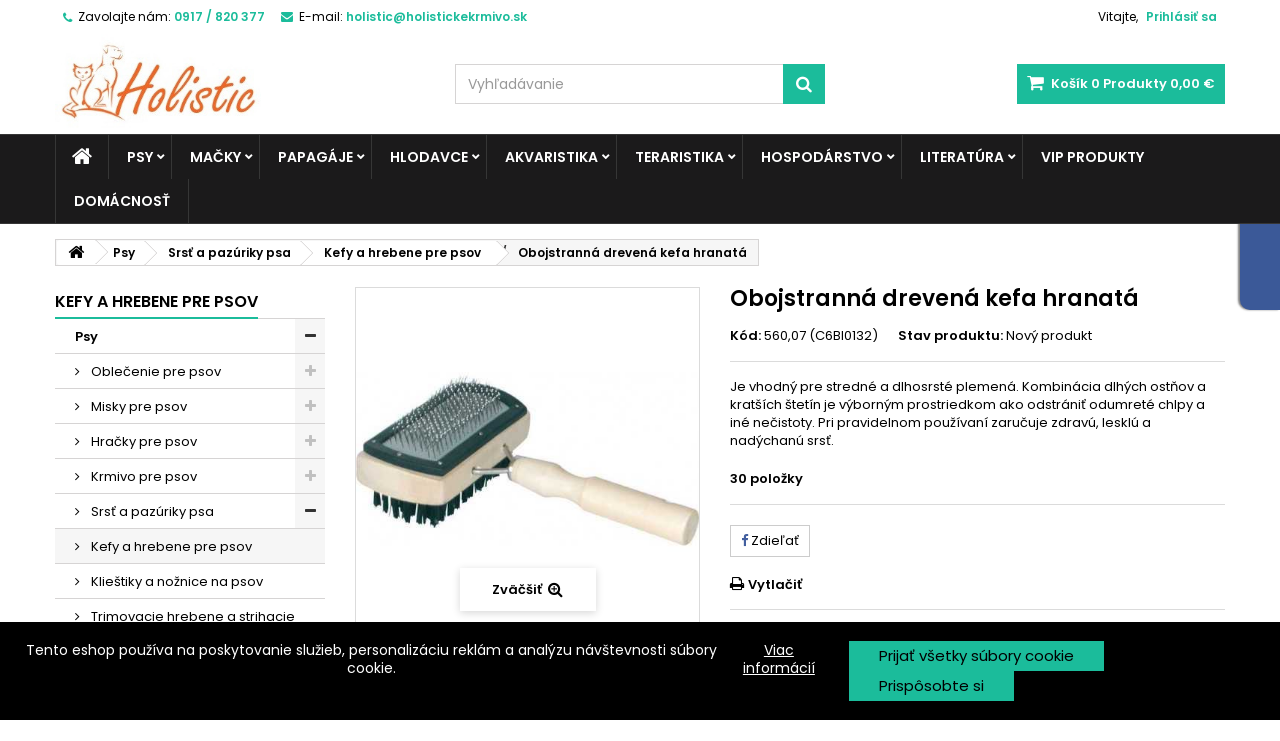

--- FILE ---
content_type: text/html; charset=utf-8
request_url: https://holistickekrmivo.sk/kefy-a-hrebene-pre-psov/obojstranna-drevena-kefa-hranata.html
body_size: 214160
content:
<!DOCTYPE HTML> <!--[if lt IE 7]><html class="no-js lt-ie9 lt-ie8 lt-ie7" lang="sk-sk"><![endif]--> <!--[if IE 7]><html class="no-js lt-ie9 lt-ie8 ie7" lang="sk-sk"><![endif]--> <!--[if IE 8]><html class="no-js lt-ie9 ie8" lang="sk-sk"><![endif]--> <!--[if gt IE 8]><html class="no-js ie9" lang="sk-sk"><![endif]--><html id="mycss" lang="sk-sk"><head><body>    <meta charset="utf-8" /><title>Obojstranná drevená kefa hranatá</title><meta name="description" content="Je vhodný pre&nbsp;stredné&nbsp;a dlhosrsté plemená. Kombinácia dlhých ostňov a kratších štetín je výborným prostriedkom ako odstrániť odumreté chlpy a iné nečistoty. Pri" /><meta name="keywords" content="kefa na psa, hreben pre psov, pre psa, česák, vyčesávacia rukavica," /><meta name="generator" content="PrestaShop" /><meta name="robots" content="index,follow" /><meta name="viewport" content="width=device-width, minimum-scale=0.25, maximum-scale=1.6, initial-scale=1.0" /><meta name="apple-mobile-web-app-capable" content="yes" /><link rel="icon" type="image/vnd.microsoft.icon" href="/img/favicon.ico?1676834949" /><link rel="shortcut icon" type="image/x-icon" href="/img/favicon.ico?1676834949" /><link rel="stylesheet" href="https://holistickekrmivo.sk/themes/AngarTheme/cache/v_994_8bfb8bc251468643018293c772a96c19_all.css" type="text/css" media="all" /><link rel="stylesheet" href="https://holistickekrmivo.sk/themes/AngarTheme/cache/v_994_c1bb31e2f03fadfdc659940cc14955dc_print.css" type="text/css" media="print" />  <style>#shaim_cks_eu .closebutton {
        background: #1BBC9B none repeat scroll 0 0;
        color: #000000 !important;
    }

    #shaim_cks_eu .closebutton:hover {
        background: #128069 none repeat scroll 0 0;
    }


    #shaim_cks_eu .closebuttonPers {
        background: #1BBC9B none repeat scroll 0 0;
        color: #000000 !important;
    }

    #shaim_cks_eu .closebuttonPers:hover {
        background: #128069 none repeat scroll 0 0;
    }


    #shaim_cks_eu .closebuttonCustom {
        background: #1BBC9B none repeat scroll 0 0;
        color: #000000 !important;
    }

    #shaim_cks_eu .closebuttonCustom:hover {
        background: #128069 none repeat scroll 0 0;
    }


    #shaim_cks_eu .ck_table {
        background: #000000;
    }

    #shaim_cks_eu {
        position: fixed;
     bottom: 0;
     background: #000000;
        color: #FFFFFF;
        opacity: 1;
    }

    #shaim_cks_eu p, #shaim_cks_eu #shaim_cks_custom label, #shaim_cks_eu .more_info_href {
        color: #FFFFFF;
    }</style><div class="shaim_ck_eu_class" id="shaim_cks_eu"><div id="shaim_cks_euContent"><table class="ck_table"><tr id="shaim_cks_main"><td class="first"><p>Tento eshop používa na poskytovanie služieb, personalizáciu reklám a analýzu návštevnosti súbory cookie.</p> <a class="more_info_href" href="https://holistickekrmivo.sk/info/prehlasenie-o-pouziti-cookies.html">Viac informácií</a></td><td class="second"><span id="AcceptAll" class="closebutton" role="button" aria-label="Prijať všetky súbory cookie"> Prijať všetky súbory cookie </span> <span id="ShowCustom" class="closebuttonPers" role="button" aria-label="Prispôsobte si"> Prispôsobte si </span></td></tr><tr id="shaim_cks_custom"><td class="first"> <span class="cookies_span_checkbox"><input id="nezbytne" type="checkbox" name="nezbytne" value="1" checked="checked" disabled="disabled"> <label class="ruka" for="nezbytne">Nevyhnutne potrebné súbory cookie</label> </span> <span class="cookies_span_checkbox"> <input id="analyticke" type="checkbox" name="analyticke" value="1"> <label class="ruka" for="analyticke">Analytické súbory cookie</label> </span> <span class="cookies_span_checkbox"> <input id="reklamni" type="checkbox" name="reklamni" value="1"> <label class="ruka" for="reklamni">Reklamné súbory cookie</label> </span></td><td class="second"> <span id="AcceptCustom" class="closebuttonCustom"> Prijať vybrané súbory cookie </span></td></tr></table></div></div><meta property="og:type" content="product" /><meta property="og:url" content="https://holistickekrmivo.sk/kefy-a-hrebene-pre-psov/obojstranna-drevena-kefa-hranata.html" /><meta property="og:title" content="Obojstranná drevená kefa hranatá" /><meta property="og:site_name" content="Holisticke krmivo" /><meta property="og:description" content="Je vhodný pre&nbsp;stredné&nbsp;a dlhosrsté plemená. Kombinácia dlhých ostňov a kratších štetín je výborným prostriedkom ako odstrániť odumreté chlpy a iné nečistoty. Pri" /><meta property="og:image" content="https://holistickekrmivo.sk/1271-large_default/obojstranna-drevena-kefa-hranata.jpg" /><meta property="product:pretax_price:amount" content="2.04" /><meta property="product:pretax_price:currency" content="EUR" /><meta property="product:price:amount" content="2.51" /><meta property="product:price:currency" content="EUR" /><meta property="product:weight:value" content="0.120000" /><meta property="product:weight:units" content="kg" /><style>body {
background-color: #ffffff;
font-family: "Poppins", Arial, Helvetica, sans-serif;
}

body ul.product_list.grid li.hovered h5,
body ul.product_list.grid > li .product-container h5 {
height: 32px;
}

body ul.product_list > li .product-container h5 a.product-name {
font-size: 14px;
line-height: 16px;
}

ul.product_list.grid > li .product-container .product-desc {
height: 36px;
}

@media (min-width: 991px) {
#home_categories ul li .cat-container {
min-height: 0px;
}
}


@media (min-width: 992px) {

header .row #header_logo {
padding-top: 0px;
padding-bottom: 0px;
}

}




header .nav{
background: #ffffff;
}

#currencies-block-top,
#languages-block-top,
header .nav,
.header_user_info,
.header_user_info a,
.shop-phone,
.shop-phone:last-child,
#contact-link a{
border-color: #d6d4d4;
}

.header_user_info a,
.header_user_info > span,
.shop-phone,
#contact-link a,
#currencies-block-top div.current,
#languages-block-top div.current{
color: #000000;
}

.header_user_info a.account,
.shop-phone strong,
#currencies-block-top div.current strong{
color: #1bbc9b;
}

.shop-phone i{
color: #1bbc9b;
}



header {
background: #ffffff;
}

#search_block_top .btn.button-search {
background: #1bbc9b;
color: #ffffff;
}

#search_block_top .btn.button-search:hover {
background: #1bbc9b;
color: #ffffff;
}

a.account_cart_rwd {
background: #f6691e;
}

#header .shopping_cart {
background: #1bbc9b;
}

#header .shopping_cart > a:first-child {
color: #ffffff;
}


.cart_style2.stickycart_yes.sticky_cart #header .shopping_cart {
background: #1bbc9b;
}

.cart_style2.stickycart_yes.sticky_cart #header .shopping_cart > a span.ajax_cart_quantity {
background: #f8653d;
}

.cart_style2.stickycart_yes.sticky_cart #header .shopping_cart > a:first-child {
color: #ffffff;
}


#homepage-slider .bx-wrapper .bx-pager.bx-default-pager a:hover,
#homepage-slider .bx-wrapper .bx-pager.bx-default-pager a.active{
background: #1bbc9b;
}



@media (min-width: 768px) {
#block_top_menu{
background: #1b1a1b;
}
}

.cat-title{
background: #1b1a1b;
color: #ffffff;
}

.menu_sep2 .cat-title,
body #page #block_top_menu,
body #page .sf-menu > li{
border-color: #363636;
}

@media (min-width: 768px) {
.sf-menu > li > a{
color: #ffffff;
}
}

.sf-menu > li.sfHover > a,
.sf-menu > li > a:hover,
.sf-menu > li.sfHoverForce > a {
color: #ffffff;
background: #1bbc9b;
}

@media (min-width: 768px) {
.submenu1 .sf-menu li ul li a:hover{
background: #1bbc9b;
color: #ffffff;
}
}

@media (max-width: 767px) {
.sf-menu > li.sfHover > a, .sf-menu > li > a:hover, .sf-menu > li.sfHoverForce > a { background: #1bbc9b; }
}


.column .shopping_cart > a:first-child b,
#columns .block .title_block a,
#columns .block .title_block span{
border-color: #1bbc9b;
}


#home-page-tabs > li.active a,
#home-page-tabs > li a:hover,
.index_title a,
.index_title span{
border-color: #1bbc9b;
}


.new-label { background: #1bbc9b; }

body ul.product_list > li .product-container h5 a.product-name,
.block .products-block li .product-content h5 a,
#home_cat_product ul li .right-block .name_block a {
color: #282828;
}

ul.product_list .price,
#columns .block_content .price,
#home_cat_product ul li .right-block .price {
color: #ff5722;
}

.button.ajax_add_to_cart_button span,
.cart_block .cart-buttons a#button_order_cart span {
background: #1bbc9b;
color: #ffffff;
border-color: #1bbc9b;
}

.button.ajax_add_to_cart_button:hover span,
.cart_block .cart-buttons a#button_order_cart span:hover {
background: #1b1a1b;
color: #ffffff;
border-color: #1b1a1b;
}


div#angarinfo_block .icon_cms{
color: #1bbc9b;
}

.footer-container{
background: #f6f6f6;
}

.footer-container,
.footer-container #footer h4,
#footer #newsletter_block_left,
.footer-container #footer #social_block{
border-color: #dddddd;
}

.footer-container #footer h4 span,
.footer-container #footer h4 a{
border-color: #1bbc9b;
}

.footer-container #footer h4,
.footer-container #footer h4 a,
.footer-container #footer a,
.footer-container #footer #block_contact_infos ul,
.footer-container #footer #block_contact_infos > div ul li > span,
.footer-container #footer #block_contact_infos > div ul li > span a,
#footer #newsletter_block_left h4,
.footer-container #footer #social_block h4{
color: #000000;
}

#footer #newsletter_block_left .form-group .button-small{
background: #1bbc9b;
color: #ffffff;
}

#footer #newsletter_block_left .form-group .button-small:hover{
background: #1b1a1b;
color: #ffffff;
}

.footer-container #footer .bottom-footer{
background: #f6f6f6;
border-color: #dddddd;
color: #000000;
}


.our_price_display,
.our_price_display .price{
color: #ff5722;
}

.box-info-product .exclusive {
background: #282828;
color: #ffffff;
border-color: #282828;
}

.box-info-product .exclusive:hover {
background: #1bbc9b;
color: #ffffff;
border-color: #1bbc9b;
}

h3.page-product-heading span,
.product_tabs2 ul#more_info_tabs li a.selected{
border-color: #1bbc9b;
}


.button.button-medium {
background: #43b754;
color: #ffffff;
border-color: #399a49;
}

.button.button-medium:hover {
background: #3aa04c;
color: #ffffff;
border-color: #196f28;
}

.button.button-small {
background: #6f6f6f;
color: #ffffff;
border-color: #5f5f5f;
}

.button.button-small:hover {
background: #5a5a5a;
color: #ffffff;
border-color: #4c4c4c;
}



#home_categories .homecat_title span {
border-color: #1bbc9b;
}

#home_categories ul li .homecat_name span {
background: #1bbc9b;
}

#home_categories ul li a.view_more {
background: #1bbc9b;
color: #ffffff;
border-color: #1bbc9b;
}

#home_categories ul li a.view_more:hover {
background: #1b1a1b;
color: #ffffff;
border-color: #1b1a1b;
}

#home_cat_product .catprod_title span {
border-color: #1bbc9b;
}



#home_man .man_title span {
border-color: #1bbc9b;
}



.footer-container #footer #scroll_top {
background: #1bbc9b;
color: #ffffff;
}

.footer-container #footer #scroll_top:hover,
.footer-container #footer #scroll_top:focus {
background: #1b1a1b;
color: #ffffff;
}</style>  <meta name="google-site-verification" content="googlef509fe4912757077"><link rel="canonical" href="https://holistickekrmivo.sk/kefy-a-hrebene-pre-psov/obojstranna-drevena-kefa-hranata.html" /><link rel="alternate" hreflang="sk-sk" href="https://holistickekrmivo.sk/kefy-a-hrebene-pre-psov/obojstranna-drevena-kefa-hranata.html" /><link rel="alternate" hreflang="x-default" href="https://holistickekrmivo.sk/kefy-a-hrebene-pre-psov/obojstranna-drevena-kefa-hranata.html" /><meta property="fb:app_id" content="" /><meta property="og:url" content="https://holistickekrmivo.sk" /><meta property="og:site_name" content="Holisticke krmivo" /><meta property="og:title" content="Obojstranná drevená kefa hranatá" /><meta property="og:description" content="&lt;p&gt;Je vhodný pre&nbsp;stredné&nbsp;a dlhosrsté plemená. Kombinácia dlhých ostňov a kratších štetín je výborným prostriedkom ako odstrániť odumreté chlpy a iné nečistoty. Pri pravidelnom používaní zaručuje zdravú, lesklú a nadýchanú srsť.&lt;/p&gt;" /><meta property="og:image" content="https://holistickekrmivo.sk/1271/obojstranna-drevena-kefa-hranata.jpg" /><meta property="og:type" content="og:product" /><meta property="og:locale" content="en_US" /><meta property="product:price:amount" content="2,04 €" /><meta property="product:price:currency" content="EUR" /><link rel="stylesheet" href="https://fonts.googleapis.com/css?family=Poppins:400,600&amp;subset=latin,latin-ext" type="text/css" media="all" /><!--[if IE 8]> 
<script src="https://oss.maxcdn.com/libs/html5shiv/3.7.0/html5shiv.js"></script> 
<script src="https://oss.maxcdn.com/libs/respond.js/1.3.0/respond.min.js"></script> <![endif]--></head><body id="product" class="product product-859 product-obojstranna-drevena-kefa-hranata category-671 category-kefy-a-hrebene-pre-psov show-left-column hide-right-column lang_sk no_bg #ffffff bg_attatchment_fixed bg_position_tl bg_repeat_xy bg_size_initial slider_position_top slider_controls_black banners_top2 banners_top_tablets2 banners_top_phones1 banners_bottom2 banners_bottom_tablets2 banners_bottom_phones1 submenu2 pl_1col_qty_5 pl_2col_qty_3 pl_3col_qty_3 pl_1col_qty_bigtablets_4 pl_2col_qty_bigtablets_3 pl_3col_qty_bigtablets_2 pl_1col_qty_tablets_3 pl_1col_qty_phones_1 home_tabs1 pl_border_type2 32 14 16 pl_button_icon_no pl_button_qty1 pl_desc_no pl_reviews_no pl_availability_no product_layout2 product_hide_condition2 product_hide_print2 product_tabs1 order_gender_hide order_birthday_hide menu_sep2 header_sep0 slider_full_width feat_cat_style2 feat_cat4 feat_cat_bigtablets2 feat_cat_tablets2 feat_cat_phones0 pl_colors_no stickycart_yes stickymenu_yes homeicon_no pl_man_yes product_hide_man_yes pl_ref_yes mainfont_Poppins bg_white "><div id="page"><div class="header-container"> <header id="header"><div class="banner"><div class="container2"><div class="row"><style>.code-title {
	color: #ffffff;
}
.code {
	color: #000000; 
	margin-left: 3px;
}
.tet_notif-countdown{
	color: #000000; 
}</style></div></div></div><div class="nav"><div class="container"><div class="row"> <nav><div class="header_user_info"><span class="welcome">Vitajte,</span> <a class="account" href="https://holistickekrmivo.sk/moj-ucet" rel="nofollow" title="Prihlásiť sa do Vášho zákazníckeho účtu"> Prihlásiť sa </a></div><div id="contact_nav"><div id="contact-link" > <a href="https://holistickekrmivo.sk/napiste-nam" title="Kontaktujte nás">Kontaktujte nás</a></div> <span class="shop-phone"> <i class="icon-phone"></i><span class="shop-phone_text">Zavolajte nám:</span> <strong>0917 / 820 377</strong> </span><span class="shop-phone shop-email"> <i class="icon-envelope"></i><span class="shop-phone_text">E-mail:</span> <strong>holistic@holistickekrmivo.sk</strong> </span></div></nav></div></div></div><div><div class="container"><div class="row"><div id="header_logo"> <a href="https://holistickekrmivo.sk/" title="Holisticke krmivo"> <img class="logo img-responsive" src="https://holistickekrmivo.sk/img/holisticke-krmivo-logo-1593630373.jpg" alt="Holisticke krmivo" width="282" height="137"/> </a></div><div class="cart_container col-sm-4 clearfix"><div class="shopping_cart"> <a href="https://holistickekrmivo.sk/objednavka" title="Zobraziť môj nákupný košík" rel="nofollow"> <b>Košík</b> <span class="ajax_cart_quantity">0</span> <span class="ajax_cart_product_txt unvisible">Produkt</span> <span class="ajax_cart_product_txt_s unvisible">Produkty</span> <span class="ajax_cart_no_product">Produkty</span> <span class="ajax_cart_total"> 0,00 € </span> </a><div class="cart_block block exclusive"><div class="block_content"><div class="cart_block_list"><p class="cart_block_no_products"> Žiadne produkty</p><div class="cart-prices"><div class="cart-prices-line first-line"> <span class="price cart_block_shipping_cost ajax_cart_shipping_cost unvisible"> Bude určené </span> <span class="unvisible"> Doručenie </span></div><div class="cart-prices-line"> <span class="price cart_block_tax_cost ajax_cart_tax_cost">0,00 €</span> <span>DPH</span></div><div class="cart-prices-line last-line"> <span class="price cart_block_total ajax_block_cart_total">0,00 €</span> <span>Spolu</span></div><p> Ceny s DPH</p></div><p class="cart-buttons"> <a id="button_order_cart" class="btn btn-default button button-small" href="https://holistickekrmivo.sk/objednavka" title="Pokladňa" rel="nofollow"> <span> Pokladňa<i class="icon-chevron-right right"></i> </span> </a></p></div></div></div></div><a class="account_cart_rwd" href="https://holistickekrmivo.sk/moj-ucet" title="Váš účet" rel="nofollow"><span>Váš účet</span></a></div><div id="layer_cart"><div class="clearfix"><div class="layer_cart_product col-xs-12 col-md-6"> <span class="cross" title="Zatvoriť okno"></span> <span class="title"> <i class="icon-check"></i>Produkt bol úspešne pridaný do vášho košíku </span><div class="product-image-container layer_cart_img"></div><div class="layer_cart_product_info"> <span id="layer_cart_product_title" class="product-name"></span> <span id="layer_cart_product_attributes"></span><div> <strong class="dark">Množstvo</strong> <span id="layer_cart_product_quantity"></span></div><div> <strong class="dark">Spolu</strong> <span id="layer_cart_product_price"></span></div></div></div><div class="layer_cart_cart col-xs-12 col-md-6"> <span class="title"> <span class="ajax_cart_product_txt_s unvisible"> Počet položiek v košíku: <span class="ajax_cart_quantity">0</span> </span> <span class="ajax_cart_product_txt "> Vo vašom košíku je 1 produkt. </span> </span><div class="layer_cart_row"> <strong class="dark"> Spolu za produkty: (s DPH) </strong> <span class="ajax_block_products_total"> </span></div><div class="layer_cart_row"> <strong class="dark unvisible"> Spolu za doručenie:&nbsp;(s DPH) </strong> <span class="ajax_cart_shipping_cost unvisible"> Bude určené </span></div><div class="layer_cart_row"> <strong class="dark">DPH</strong> <span class="price cart_block_tax_cost ajax_cart_tax_cost">0,00 €</span></div><div class="layer_cart_row"> <strong class="dark"> Spolu (s DPH) </strong> <span class="ajax_block_cart_total"> </span></div><div class="button-container"> <span class="continue btn btn-default button exclusive-medium" title="Pokračovať v nákupe"> <span> <i class="icon-chevron-left left"></i>Pokračovať v nákupe </span> </span> <a class="btn btn-default button button-medium" href="https://holistickekrmivo.sk/objednavka" title="Pokračovať" rel="nofollow"> <span> Pokračovať<i class="icon-chevron-right right"></i> </span> </a></div></div></div><div class="crossseling"></div></div><div class="layer_cart_overlay"></div><div id="search_block_top" class="col-sm-4 clearfix"><form id="searchbox" method="get" action="//holistickekrmivo.sk/vyhladavanie" > <input type="hidden" name="controller" value="search" /> <input type="hidden" name="orderby" value="position" /> <input type="hidden" name="orderway" value="desc" /> <input class="search_query form-control" type="text" id="search_query_top" name="search_query" placeholder="Vyhľadávanie" value="" /> <button type="submit" name="submit_search" class="btn btn-default button-search"> <span>Vyhľadávanie</span> </button></form></div></div></div></div><div id="block_top_menu" class="sf-contener clearfix col-lg-12"><div class="container"><div class="cat-title">Menu</div><ul class="sf-menu clearfix menu-content"><li class="home_icon"><a href="https://holistickekrmivo.sk/" title="Domov"><i class="icon-home"></i><span>Domov</span></a></li><li><a href="https://holistickekrmivo.sk/potreby-pre-psov/" title="Psy">Psy</a><ul><li><a href="https://holistickekrmivo.sk/potreby-pre-psov/oblecenie-pre-psov/" title="Oblečenie pre psov">Oblečenie pre psov</a><ul><li><a href="https://holistickekrmivo.sk/potreby-pre-psov/oblecenie-pre-psov/mikiny-pre-psov/" title="Mikiny pre psov">Mikiny pre psov</a></li><li><a href="https://holistickekrmivo.sk/potreby-pre-psov/oblecenie-pre-psov/bundy-a-kabaty-pre-psov/" title="Bundy a kabáty pre psov">Bundy a kabáty pre psov</a></li><li><a href="https://holistickekrmivo.sk/potreby-pre-psov/oblecenie-pre-psov/svetre-pre-psov/" title="Svetre pre psov">Svetre pre psov</a></li><li><a href="https://holistickekrmivo.sk/potreby-pre-psov/oblecenie-pre-psov/overaly-pre-psov/" title="Overaly pre psov">Overaly pre psov</a></li><li><a href="https://holistickekrmivo.sk/potreby-pre-psov/oblecenie-pre-psov/vesty-pre-psov/" title="Vesty pre psov">Vesty pre psov</a></li><li><a href="https://holistickekrmivo.sk/potreby-pre-psov/oblecenie-pre-psov/prsiplaste-pre-psov/" title="Pršiplášte pre psov">Pršiplášte pre psov</a></li><li><a href="https://holistickekrmivo.sk/potreby-pre-psov/oblecenie-pre-psov/ponozky-a-topnaky-pre-psov/" title="Ponožky a topnáky">Ponožky a topnáky</a></li><li><a href="https://holistickekrmivo.sk/potreby-pre-psov/oblecenie-pre-psov/vianocne-oblecenie-pre-psov/" title="Vianočné oblečenie">Vianočné oblečenie</a></li><li><a href="https://holistickekrmivo.sk/potreby-pre-psov/oblecenie-pre-psov/ozdoby-pre-psov/" title="Ozdoby pre psov">Ozdoby pre psov</a></li><li><a href="https://holistickekrmivo.sk/potreby-pre-psov/oblecenie-pre-psov/novinky-2023/" title="Novinky 2023">Novinky 2023</a></li><li><a href="https://holistickekrmivo.sk/potreby-pre-psov/oblecenie-pre-psov/totalny-vypredaj/" title="Totálny výpredaj">Totálny výpredaj</a></li></ul></li><li><a href="https://holistickekrmivo.sk/potreby-pre-psov/misky-pre-psov/" title="Misky pre psov">Misky pre psov</a><ul><li><a href="https://holistickekrmivo.sk/potreby-pre-psov/misky-pre-psov/nerezove-misky-pre-psov/" title="Nerezové misky pre psov">Nerezové misky pre psov</a></li><li><a href="https://holistickekrmivo.sk/potreby-pre-psov/misky-pre-psov/keramicke-misky-pre-psa/" title="Keramické misky pre psov">Keramické misky pre psov</a></li><li><a href="https://holistickekrmivo.sk/potreby-pre-psov/misky-pre-psov/plastove-misky-pre-psa/" title="Plastové misky pre psov">Plastové misky pre psov</a></li><li><a href="https://holistickekrmivo.sk/potreby-pre-psov/misky-pre-psov/napajacky-pre-psov/" title="Napájačky pre psov">Napájačky pre psov</a></li><li><a href="https://holistickekrmivo.sk/potreby-pre-psov/misky-pre-psov/misky-pre-psov-proti-hltaniu/" title="Protihltacie misky pre psov">Protihltacie misky pre psov</a></li><li><a href="https://holistickekrmivo.sk/potreby-pre-psov/misky-pre-psov/cestovne-misky-pre-psov/" title="Cestovné misky ">Cestovné misky </a></li><li><a href="https://holistickekrmivo.sk/potreby-pre-psov/misky-pre-psov/dvojmisky-pre-psov/" title="Dvojmisky pre psov">Dvojmisky pre psov</a></li><li><a href="https://holistickekrmivo.sk/potreby-pre-psov/misky-pre-psov/barely-na-granule/" title="Barely na granule">Barely na granule</a></li></ul></li><li><a href="https://holistickekrmivo.sk/potreby-pre-psov/hracky-pre-psa/" title="Hračky pre psov">Hračky pre psov</a><ul><li><a href="https://holistickekrmivo.sk/potreby-pre-psov/hracky-pre-psa/vinylove-a-latexove-hracky/" title="Vinylové a latexové hračky">Vinylové a latexové hračky</a></li><li><a href="https://holistickekrmivo.sk/potreby-pre-psov/hracky-pre-psa/plysove-hracky-pre-psov/" title="Plyšové hračky pre psov">Plyšové hračky pre psov</a></li><li><a href="https://holistickekrmivo.sk/potreby-pre-psov/hracky-pre-psa/spagatove-hracky-pre-psa/" title="Špagátové hračky pre psa">Špagátové hračky pre psa</a></li><li><a href="https://holistickekrmivo.sk/potreby-pre-psov/hracky-pre-psa/frisbee-a-ine-hracky-pre-psov/" title="Frisbee a iné hračky pre psov">Frisbee a iné hračky pre psov</a></li><li><a href="https://holistickekrmivo.sk/potreby-pre-psov/hracky-pre-psa/pretahovadla-pre-psov/" title="Preťahovadlá pre psov">Preťahovadlá pre psov</a></li><li><a href="https://holistickekrmivo.sk/potreby-pre-psov/hracky-pre-psa/odolne-hracky-pre-psov/" title="Odolné hračky pre psov">Odolné hračky pre psov</a></li><li><a href="https://holistickekrmivo.sk/potreby-pre-psov/hracky-pre-psa/svietiace-hracky-pre-psov/" title="Svietiace hračky pre psov">Svietiace hračky pre psov</a></li></ul></li><li><a href="https://holistickekrmivo.sk/potreby-pre-psov/krmivo-pre-psov/" title="Krmivo pre psov">Krmivo pre psov</a><ul><li><a href="https://holistickekrmivo.sk/potreby-pre-psov/krmivo-pre-psov/granule/" title="Granule pre psov">Granule pre psov</a><ul><li><a href="https://holistickekrmivo.sk/potreby-pre-psov/krmivo-pre-psov/granule/optimanova/" title="OPTIMAnova">OPTIMAnova</a></li><li><a href="https://holistickekrmivo.sk/potreby-pre-psov/krmivo-pre-psov/granule/Althea/" title="Althea">Althea</a></li><li><a href="https://holistickekrmivo.sk/potreby-pre-psov/krmivo-pre-psov/granule/topalfa/" title="Top/Alfa">Top/Alfa</a></li></ul></li><li><a href="https://holistickekrmivo.sk/potreby-pre-psov/krmivo-pre-psov/konzervy-pre-psov/" title="Konzervy pre psov">Konzervy pre psov</a><ul><li><a href="https://holistickekrmivo.sk/potreby-pre-psov/krmivo-pre-psov/konzervy-pre-psov/topstein-farmfresh/" title="Topstein & FarmFresh">Topstein & FarmFresh</a></li></ul></li><li><a href="https://holistickekrmivo.sk/potreby-pre-psov/krmivo-pre-psov/kapsicky-pre-psov/" title="Kapsičky pre psov">Kapsičky pre psov</a></li><li><a href="https://holistickekrmivo.sk/potreby-pre-psov/krmivo-pre-psov/maskrty-pre-psov/" title="Maškrty pre psov">Maškrty pre psov</a><ul><li><a href="https://holistickekrmivo.sk/potreby-pre-psov/krmivo-pre-psov/maskrty-pre-psov/susene-maso-pre-psa/" title="Sušené mäso pre psa">Sušené mäso pre psa</a></li><li><a href="https://holistickekrmivo.sk/potreby-pre-psov/krmivo-pre-psov/maskrty-pre-psov/pochutky-z-byvolej-koze-pre-psov/" title="Pochúťky z byvolej kože pre psov">Pochúťky z byvolej kože pre psov</a></li><li><a href="https://holistickekrmivo.sk/potreby-pre-psov/krmivo-pre-psov/maskrty-pre-psov/susene-pochutky-pre-psa/" title="Sušené pochúťky pre psa">Sušené pochúťky pre psa</a></li><li><a href="https://holistickekrmivo.sk/potreby-pre-psov/krmivo-pre-psov/maskrty-pre-psov/susienky-pre-psa/" title="Sušienky pre psa">Sušienky pre psa</a></li></ul></li><li><a href="https://holistickekrmivo.sk/potreby-pre-psov/krmivo-pre-psov/vyzivove-doplnky-pre-psov/" title="Výživové doplnky">Výživové doplnky</a></li><li><a href="https://holistickekrmivo.sk/potreby-pre-psov/krmivo-pre-psov/krmenie-pomocky/" title="Kŕmenie - pomôcky">Kŕmenie - pomôcky</a></li></ul></li><li><a href="https://holistickekrmivo.sk/potreby-pre-psov/srst-a-pazuriky-psa/" title="Srsť a pazúriky psa">Srsť a pazúriky psa</a><ul><li><a href="https://holistickekrmivo.sk/potreby-pre-psov/srst-a-pazuriky-psa/kefy-a-hrebene-pre-psov/" title="Kefy a hrebene pre psov">Kefy a hrebene pre psov</a></li><li><a href="https://holistickekrmivo.sk/potreby-pre-psov/srst-a-pazuriky-psa/kliestiky-a-noznice-na-psov/" title="Klieštiky a nožnice na psov">Klieštiky a nožnice na psov</a></li><li><a href="https://holistickekrmivo.sk/potreby-pre-psov/srst-a-pazuriky-psa/trimovacie-hrebene-a-strihacie-strojceky-pre-psov/" title="Trimovacie hrebene a strihacie strojčeky pre psov">Trimovacie hrebene a strihacie strojčeky pre psov</a></li><li><a href="https://holistickekrmivo.sk/potreby-pre-psov/srst-a-pazuriky-psa/rukavice-na-cesanie-psa/" title="Rukavice na česanie psa">Rukavice na česanie psa</a></li><li><a href="https://holistickekrmivo.sk/potreby-pre-psov/srst-a-pazuriky-psa/valceky-a-pomocky-na-chlpy/" title="Valčeky a pomôcky na chlpy">Valčeky a pomôcky na chlpy</a></li></ul></li><li><a href="https://holistickekrmivo.sk/potreby-pre-psov/starostlivost-o-psov/" title="Starostlivosť o psov">Starostlivosť o psov</a><ul><li><a href="https://holistickekrmivo.sk/potreby-pre-psov/starostlivost-o-psov/antiparazitika-pre-psov/" title="Antiparazitiká pre psov">Antiparazitiká pre psov</a></li><li><a href="https://holistickekrmivo.sk/potreby-pre-psov/starostlivost-o-psov/sampony-pre-psov/" title="Šampóny pre psov">Šampóny pre psov</a><ul><li><a href="https://holistickekrmivo.sk/potreby-pre-psov/starostlivost-o-psov/sampony-pre-psov/kw-sampon-pre-psov/" title="Kw šampón pre psov">Kw šampón pre psov</a></li><li><a href="https://holistickekrmivo.sk/potreby-pre-psov/starostlivost-o-psov/sampony-pre-psov/ara-sampon-pre-psov/" title="ARA šampón pre psov">ARA šampón pre psov</a></li><li><a href="https://holistickekrmivo.sk/potreby-pre-psov/starostlivost-o-psov/sampony-pre-psov/trixie-sampon-pre-psa/" title="Trixie šampón pre psov">Trixie šampón pre psov</a></li><li><a href="https://holistickekrmivo.sk/potreby-pre-psov/starostlivost-o-psov/sampony-pre-psov/gills-sampon-pre-psov/" title="Gill´s šampón pre psov">Gill´s šampón pre psov</a></li></ul></li><li><a href="https://holistickekrmivo.sk/potreby-pre-psov/starostlivost-o-psov/toaletne-potreby-pre-psov/" title="Toaletné potreby pre psov">Toaletné potreby pre psov</a></li><li><a href="https://holistickekrmivo.sk/potreby-pre-psov/starostlivost-o-psov/hygiena-psa/" title="Hygiena psa">Hygiena psa</a><ul><li><a href="https://holistickekrmivo.sk/potreby-pre-psov/starostlivost-o-psov/hygiena-psa/odpudzovace-psov/" title="Odpudzovače psov">Odpudzovače psov</a></li><li><a href="https://holistickekrmivo.sk/potreby-pre-psov/starostlivost-o-psov/hygiena-psa/ocne-usne-kvapky-pre-psov/" title="Oči, uši, zuby a labky">Oči, uši, zuby a labky</a></li></ul></li><li><a href="https://holistickekrmivo.sk/potreby-pre-psov/starostlivost-o-psov/ochranne-goliere-pre-psov/" title="Ochranné goliere pre psov">Ochranné goliere pre psov</a></li></ul></li><li><a href="https://holistickekrmivo.sk/potreby-pre-psov/voditka-postroje-a-obojky-pre-psov/" title="Vodítka, postroje a obojky ">Vodítka, postroje a obojky </a><ul><li><a href="https://holistickekrmivo.sk/potreby-pre-psov/voditka-postroje-a-obojky-pre-psov/postroje-pre-psov/" title="Postroje pre psov">Postroje pre psov</a></li><li><a href="https://holistickekrmivo.sk/potreby-pre-psov/voditka-postroje-a-obojky-pre-psov/voditka-pre-psov/" title="Vodítka pre psov">Vodítka pre psov</a><ul><li><a href="https://holistickekrmivo.sk/potreby-pre-psov/voditka-postroje-a-obojky-pre-psov/voditka-pre-psov/kozene-voditko-pre-psa/" title="Kožené vodítka pre psov">Kožené vodítka pre psov</a></li><li><a href="https://holistickekrmivo.sk/potreby-pre-psov/voditka-postroje-a-obojky-pre-psov/voditka-pre-psov/retiazkove-voditko-pre-psa/" title="Retiazkové vodítka pre psov">Retiazkové vodítka pre psov</a></li><li><a href="https://holistickekrmivo.sk/potreby-pre-psov/voditka-postroje-a-obojky-pre-psov/voditka-pre-psov/samonavijacie-flexi-voditko-pre-psa/" title="Samonavíjacie Flexi vodítka pre psov">Samonavíjacie Flexi vodítka pre psov</a></li><li><a href="https://holistickekrmivo.sk/potreby-pre-psov/voditka-postroje-a-obojky-pre-psov/voditka-pre-psov/nylonove-voditka-pre-psa/" title="Nylonové vodítka pre psov">Nylonové vodítka pre psov</a></li></ul></li><li><a href="https://holistickekrmivo.sk/potreby-pre-psov/voditka-postroje-a-obojky-pre-psov/obojky-pre-psov/" title="Obojky pre psov">Obojky pre psov</a><ul><li><a href="https://holistickekrmivo.sk/potreby-pre-psov/voditka-postroje-a-obojky-pre-psov/obojky-pre-psov/kozene-obojky-pre-psov/" title="Kožené a koženkové obojky pre psov">Kožené a koženkové obojky pre psov</a></li><li><a href="https://holistickekrmivo.sk/potreby-pre-psov/voditka-postroje-a-obojky-pre-psov/obojky-pre-psov/kovove-obojky-pre-psov/" title="Kovové obojky pre psov">Kovové obojky pre psov</a></li><li><a href="https://holistickekrmivo.sk/potreby-pre-psov/voditka-postroje-a-obojky-pre-psov/obojky-pre-psov/nylonove-obojky-pre-psov/" title="Nylonové obojky pre psov">Nylonové obojky pre psov</a></li><li><a href="https://holistickekrmivo.sk/potreby-pre-psov/voditka-postroje-a-obojky-pre-psov/obojky-pre-psov/svietiace-obojky-pre-psov/" title="Svietiace obojky pre psov">Svietiace obojky pre psov</a></li><li><a href="https://holistickekrmivo.sk/potreby-pre-psov/voditka-postroje-a-obojky-pre-psov/obojky-pre-psov/svetielka-na-obojok/" title="Svetielka na obojok">Svetielka na obojok</a></li><li><a href="https://holistickekrmivo.sk/potreby-pre-psov/voditka-postroje-a-obojky-pre-psov/obojky-pre-psov/doplnky-k-obojkom/" title="Doplnky k obojkom ">Doplnky k obojkom </a></li></ul></li><li><a href="https://holistickekrmivo.sk/potreby-pre-psov/voditka-postroje-a-obojky-pre-psov/ohlavky-pre-psov/" title="Ohlávky pre psov">Ohlávky pre psov</a></li></ul></li><li><a href="https://holistickekrmivo.sk/potreby-pre-psov/nahubky-na-psov/" title="Náhubky pre psov">Náhubky pre psov</a><ul><li><a href="https://holistickekrmivo.sk/potreby-pre-psov/nahubky-na-psov/kovovy-nahubok-pre-psa/" title="Kovové">Kovové</a></li><li><a href="https://holistickekrmivo.sk/potreby-pre-psov/nahubky-na-psov/plastovy-nahubok-pre-psa/" title="Plastové">Plastové</a></li><li><a href="https://holistickekrmivo.sk/potreby-pre-psov/nahubky-na-psov/kozeny-nahubok-pre-psa/" title="Kožené">Kožené</a></li><li><a href="https://holistickekrmivo.sk/potreby-pre-psov/nahubky-na-psov/veterinarny-nahubok-pre-psa/" title="Veterinárne ">Veterinárne </a></li></ul></li><li><a href="https://holistickekrmivo.sk/potreby-pre-psov/pelechy-pre-psov/" title="Pelechy pre psov">Pelechy pre psov</a><ul><li><a href="https://holistickekrmivo.sk/potreby-pre-psov/pelechy-pre-psov/latkove-a-nylonove-pelechy-pre-psov/" title="Látkové a nylonové ">Látkové a nylonové </a></li><li><a href="https://holistickekrmivo.sk/potreby-pre-psov/pelechy-pre-psov/plastove-a-prutene-pelechy-pre-psov/" title="Plastové a prútené ">Plastové a prútené </a></li><li><a href="https://holistickekrmivo.sk/potreby-pre-psov/pelechy-pre-psov/budy-pre-psov/" title="Búdy pre psov">Búdy pre psov</a></li><li><a href="https://holistickekrmivo.sk/potreby-pre-psov/pelechy-pre-psov/chladiace-podlozky/" title="Chladiace podložky ">Chladiace podložky </a></li></ul></li><li><a href="https://holistickekrmivo.sk/potreby-pre-psov/prepravky-a-tasky-pre-psa/" title="Prepravky a tašky">Prepravky a tašky</a><ul><li><a href="https://holistickekrmivo.sk/potreby-pre-psov/prepravky-a-tasky-pre-psa/prepravky-pre-psa/" title="Prepravky pre psa">Prepravky pre psa</a></li><li><a href="https://holistickekrmivo.sk/potreby-pre-psov/prepravky-a-tasky-pre-psa/tasky-pre-psov/" title="Tašky pre psov">Tašky pre psov</a></li><li><a href="https://holistickekrmivo.sk/potreby-pre-psov/prepravky-a-tasky-pre-psa/klietky-a-ohradky-pre-psa/" title="Klietky a ohrádky">Klietky a ohrádky</a></li></ul></li><li><a href="https://holistickekrmivo.sk/potreby-pre-psov/vycvikove-pomocky-pre-psov/" title="Výcvikové pomôcky">Výcvikové pomôcky</a></li><li><a href="https://holistickekrmivo.sk/potreby-pre-psov/dvierka-pre-psov/" title="Dvierka pre psov">Dvierka pre psov</a></li><li><a href="https://holistickekrmivo.sk/potreby-pre-psov/leto/" title="Leto">Leto</a></li><li><a href="https://holistickekrmivo.sk/potreby-pre-psov/vystrazne-tabulky-pozor-pes/" title="Výstražné tabuľky">Výstražné tabuľky</a></li></ul></li><li><a href="https://holistickekrmivo.sk/potreby-pre-macky/" title="Mačky">Mačky</a><ul><li><a href="https://holistickekrmivo.sk/potreby-pre-macky/krmivo-pre-macky/" title="Krmivo pre mačky">Krmivo pre mačky</a><ul><li><a href="https://holistickekrmivo.sk/potreby-pre-macky/krmivo-pre-macky/granule-pre-macky/" title="Granule pre mačky">Granule pre mačky</a></li><li><a href="https://holistickekrmivo.sk/potreby-pre-macky/krmivo-pre-macky/konzervy-pre-macky/" title="Konzervy pre mačky">Konzervy pre mačky</a></li><li><a href="https://holistickekrmivo.sk/potreby-pre-macky/krmivo-pre-macky/kapsicky-pre-macky/" title="Kapsičky pre mačky">Kapsičky pre mačky</a></li><li><a href="https://holistickekrmivo.sk/potreby-pre-macky/krmivo-pre-macky/maskrty-a-vitaminy-pre-macky/" title="Maškrty a vitamíny ">Maškrty a vitamíny </a></li><li><a href="https://holistickekrmivo.sk/potreby-pre-macky/krmivo-pre-macky/box-na-granule/" title="Barely na granule">Barely na granule</a></li><li><a href="https://holistickekrmivo.sk/potreby-pre-macky/krmivo-pre-macky/krmenie-pomocky-1/" title="Kŕmenie - pomôcky">Kŕmenie - pomôcky</a></li></ul></li><li><a href="https://holistickekrmivo.sk/potreby-pre-macky/misky-a-fontany-pre-macky/" title="Misky a fontány">Misky a fontány</a><ul><li><a href="https://holistickekrmivo.sk/potreby-pre-macky/misky-a-fontany-pre-macky/nerezove-misky-pre-macky/" title="Nerezové misky">Nerezové misky</a></li><li><a href="https://holistickekrmivo.sk/potreby-pre-macky/misky-a-fontany-pre-macky/keramicke-misky-pre-macky/" title="Keramické misky">Keramické misky</a></li><li><a href="https://holistickekrmivo.sk/potreby-pre-macky/misky-a-fontany-pre-macky/plastove-misky-pre-macky/" title="Plastové misky">Plastové misky</a></li><li><a href="https://holistickekrmivo.sk/potreby-pre-macky/misky-a-fontany-pre-macky/dvojmisky-pre-macky/" title="Dvojmisky pre mačky">Dvojmisky pre mačky</a></li><li><a href="https://holistickekrmivo.sk/potreby-pre-macky/misky-a-fontany-pre-macky/fontany-a-davkovace-krmiva-pre-macky/" title="Fontány a dávkovače krmiva">Fontány a dávkovače krmiva</a></li><li><a href="https://holistickekrmivo.sk/potreby-pre-macky/misky-a-fontany-pre-macky/cestovne-misky-pre-macky/" title="Cestovné misky">Cestovné misky</a></li></ul></li><li><a href="https://holistickekrmivo.sk/potreby-pre-macky/hracky-pre-macky/" title="Hračky pre mačky">Hračky pre mačky</a><ul><li><a href="https://holistickekrmivo.sk/potreby-pre-macky/hracky-pre-macky/kvalitne-hracky-pre-macky/" title="Hračky pre mačky">Hračky pre mačky</a></li><li><a href="https://holistickekrmivo.sk/potreby-pre-macky/hracky-pre-macky/lopticky-pre-macky/" title="Loptičky pre mačky">Loptičky pre mačky</a></li><li><a href="https://holistickekrmivo.sk/potreby-pre-macky/hracky-pre-macky/udice-pre-macky/" title="Udice pre mačky">Udice pre mačky</a></li><li><a href="https://holistickekrmivo.sk/potreby-pre-macky/hracky-pre-macky/laserove-hracky-pre-macky/" title="Laserové hračky">Laserové hračky</a></li><li><a href="https://holistickekrmivo.sk/potreby-pre-macky/hracky-pre-macky/interaktivne-hracky-pre-macky/" title="Interaktívne a elektronické">Interaktívne a elektronické</a></li></ul></li><li><a href="https://holistickekrmivo.sk/potreby-pre-macky/srst-a-pazuriky-macky/" title="Srsť a pazúriky">Srsť a pazúriky</a><ul><li><a href="https://holistickekrmivo.sk/potreby-pre-macky/srst-a-pazuriky-macky/klieste-a-noznice-na-pazuriky/" title="Kliešte a nožnice">Kliešte a nožnice</a></li><li><a href="https://holistickekrmivo.sk/potreby-pre-macky/srst-a-pazuriky-macky/kefy-a-hrebene-pre-macky/" title="Kefy a hrebene">Kefy a hrebene</a></li><li><a href="https://holistickekrmivo.sk/potreby-pre-macky/srst-a-pazuriky-macky/rukavice-na-vycesavanie/" title="Rukavice na vyčesávanie">Rukavice na vyčesávanie</a></li><li><a href="https://holistickekrmivo.sk/potreby-pre-macky/srst-a-pazuriky-macky/valceky-na-chlpy/" title="Odstraňovače chlpov">Odstraňovače chlpov</a></li><li><a href="https://holistickekrmivo.sk/potreby-pre-macky/srst-a-pazuriky-macky/sponky-gumicky-pre-macky/" title="Sponky a gumičky">Sponky a gumičky</a></li></ul></li><li><a href="https://holistickekrmivo.sk/potreby-pre-macky/voditka-obojky-a-postroje-pre-macky/" title="Vodítka, obojky a postroje ">Vodítka, obojky a postroje </a><ul><li><a href="https://holistickekrmivo.sk/potreby-pre-macky/voditka-obojky-a-postroje-pre-macky/voditka-pre-macky/" title="Vodítka pre mačky">Vodítka pre mačky</a></li><li><a href="https://holistickekrmivo.sk/potreby-pre-macky/voditka-obojky-a-postroje-pre-macky/obojky-pre-macky/" title="Obojky pre mačky">Obojky pre mačky</a></li><li><a href="https://holistickekrmivo.sk/potreby-pre-macky/voditka-obojky-a-postroje-pre-macky/postroje-pre-macky/" title="Postroje pre mačky">Postroje pre mačky</a></li><li><a href="https://holistickekrmivo.sk/potreby-pre-macky/voditka-obojky-a-postroje-pre-macky/ozdoby-na-obojok-pre-macky/" title="Ozdoby na obojok">Ozdoby na obojok</a></li></ul></li><li><a href="https://holistickekrmivo.sk/potreby-pre-macky/starostlivost-o-macky/" title="Starostlivosť o mačky">Starostlivosť o mačky</a><ul><li><a href="https://holistickekrmivo.sk/potreby-pre-macky/starostlivost-o-macky/sampony-pre-macky/" title="Šampóny pre mačky">Šampóny pre mačky</a></li><li><a href="https://holistickekrmivo.sk/potreby-pre-macky/starostlivost-o-macky/antiparazitika-pre-macky/" title="Antiparazitiká pre mačky">Antiparazitiká pre mačky</a></li><li><a href="https://holistickekrmivo.sk/potreby-pre-macky/starostlivost-o-macky/hygiena-a-cistenie/" title="Hygiena a čistenie">Hygiena a čistenie</a></li><li><a href="https://holistickekrmivo.sk/potreby-pre-macky/starostlivost-o-macky/oci-usi-zuby-labky-potreby-pre-macku/" title="Oči, uši, zuby, labky">Oči, uši, zuby, labky</a></li></ul></li><li><a href="https://holistickekrmivo.sk/potreby-pre-macky/toalety-a-podstielky-pre-macky/" title="Toalety a podstielky">Toalety a podstielky</a><ul><li><a href="https://holistickekrmivo.sk/potreby-pre-macky/toalety-a-podstielky-pre-macky/toalety-pre-macky/" title="Toalety pre mačky">Toalety pre mačky</a></li><li><a href="https://holistickekrmivo.sk/potreby-pre-macky/toalety-a-podstielky-pre-macky/podstielky-pre-macky/" title="Podstielky pre mačky">Podstielky pre mačky</a></li><li><a href="https://holistickekrmivo.sk/potreby-pre-macky/toalety-a-podstielky-pre-macky/lopatky-vrecka-filtre-do-macacich-toaliet/" title="Lopatky, vrecká a filtre">Lopatky, vrecká a filtre</a></li></ul></li><li><a href="https://holistickekrmivo.sk/potreby-pre-macky/cestovanie-s-mackou/" title="Cestovanie s mačkou">Cestovanie s mačkou</a><ul><li><a href="https://holistickekrmivo.sk/potreby-pre-macky/cestovanie-s-mackou/prepravky-pre-macky/" title="Prepravky pre mačky">Prepravky pre mačky</a></li><li><a href="https://holistickekrmivo.sk/potreby-pre-macky/cestovanie-s-mackou/tasky-a-batohy-pre-macky/" title="Tašky a batohy">Tašky a batohy</a></li></ul></li><li><a href="https://holistickekrmivo.sk/potreby-pre-macky/pelechy-pre-macky/" title="Pelechy pre mačky">Pelechy pre mačky</a></li><li><a href="https://holistickekrmivo.sk/potreby-pre-macky/skrabadla-pre-macky/" title="Škrábadlá pre mačky">Škrábadlá pre mačky</a></li><li><a href="https://holistickekrmivo.sk/potreby-pre-macky/dvierka-pre-macky/" title="Dvierka pre mačky">Dvierka pre mačky</a></li></ul></li><li><a href="https://holistickekrmivo.sk/potreby-pre-papagaje/" title="Papagáje">Papagáje</a><ul><li><a href="https://holistickekrmivo.sk/potreby-pre-papagaje/krmivo-pre-papagaje/" title="Krmivo pre papagáje">Krmivo pre papagáje</a><ul><li><a href="https://holistickekrmivo.sk/potreby-pre-papagaje/krmivo-pre-papagaje/maskrty-a-tycinky-pre-vtaky/" title="Maškrty a tyčinky">Maškrty a tyčinky</a></li><li><a href="https://holistickekrmivo.sk/potreby-pre-papagaje/krmivo-pre-papagaje/krmne-zmesi-pre-vtaky/" title="Kŕmne zmesi pre vtáky">Kŕmne zmesi pre vtáky</a></li><li><a href="https://holistickekrmivo.sk/potreby-pre-papagaje/krmivo-pre-papagaje/sepiove-kosti-a-vitaminy-pre-vtaky/" title="Sépiové kosti a vitamíny">Sépiové kosti a vitamíny</a></li><li><a href="https://holistickekrmivo.sk/potreby-pre-papagaje/krmivo-pre-papagaje/slnecnica-a-proso-pre-vtaky/" title="Slnečnica a proso">Slnečnica a proso</a></li><li><a href="https://holistickekrmivo.sk/potreby-pre-papagaje/krmivo-pre-papagaje/krmiva-pre-papagaje/" title="Pre papagáje">Pre papagáje</a></li><li><a href="https://holistickekrmivo.sk/potreby-pre-papagaje/krmivo-pre-papagaje/krmiva-pre-andulky/" title="Pre andulky">Pre andulky</a></li><li><a href="https://holistickekrmivo.sk/potreby-pre-papagaje/krmivo-pre-papagaje/krmiva-pre-korely/" title="Pre korely">Pre korely</a></li><li><a href="https://holistickekrmivo.sk/potreby-pre-papagaje/krmivo-pre-papagaje/krmivo-pre-vonkajsie-vtaky/" title="Pre vonkajšie vtáky">Pre vonkajšie vtáky</a></li></ul></li><li><a href="https://holistickekrmivo.sk/potreby-pre-papagaje/vybavenie-klietok-pre-vtaky/" title="Vybavenie klietok">Vybavenie klietok</a><ul><li><a href="https://holistickekrmivo.sk/potreby-pre-papagaje/vybavenie-klietok-pre-vtaky/budky-a-hniezda-pre-vtaky/" title="Búdky a hniezda">Búdky a hniezda</a></li><li><a href="https://holistickekrmivo.sk/potreby-pre-papagaje/vybavenie-klietok-pre-vtaky/bidla-pre-vtaky/" title="Bidlá pre vtáky">Bidlá pre vtáky</a></li><li><a href="https://holistickekrmivo.sk/potreby-pre-papagaje/vybavenie-klietok-pre-vtaky/podstielky-a-piesky-pre-vtaky/" title="Podstielky a piesky">Podstielky a piesky</a></li><li><a href="https://holistickekrmivo.sk/potreby-pre-papagaje/vybavenie-klietok-pre-vtaky/krmitka-a-napajacky-pre-vtaky-do-klietky/" title="Kŕmidlá a napájačky">Kŕmidlá a napájačky</a></li><li><a href="https://holistickekrmivo.sk/potreby-pre-papagaje/vybavenie-klietok-pre-vtaky/kupelne-a-sprchy-pre-vtaky/" title="Kúpeľne a sprchy">Kúpeľne a sprchy</a></li></ul></li><li><a href="https://holistickekrmivo.sk/potreby-pre-papagaje/kietky-a-voliery-pre-vtaky/" title="Kietky a voliéry">Kietky a voliéry</a><ul><li><a href="https://holistickekrmivo.sk/potreby-pre-papagaje/kietky-a-voliery-pre-vtaky/klietky-pre-vtaky/" title="Klietky pre vtáky">Klietky pre vtáky</a></li><li><a href="https://holistickekrmivo.sk/potreby-pre-papagaje/kietky-a-voliery-pre-vtaky/voliery-pre-vtaky/" title="Voliéry pre vtáky">Voliéry pre vtáky</a></li><li><a href="https://holistickekrmivo.sk/potreby-pre-papagaje/kietky-a-voliery-pre-vtaky/prepravky-pre-vtaky/" title="Prepravky pre vtáky">Prepravky pre vtáky</a></li></ul></li><li><a href="https://holistickekrmivo.sk/potreby-pre-papagaje/hracky-pre-vtaky/" title="Hračky pre vtáky">Hračky pre vtáky</a><ul><li><a href="https://holistickekrmivo.sk/potreby-pre-papagaje/hracky-pre-vtaky/hracky-pre-papagaje/" title="Hračky pre papagáje">Hračky pre papagáje</a></li><li><a href="https://holistickekrmivo.sk/potreby-pre-papagaje/hracky-pre-vtaky/hracky-pre-andulky/" title="Hračky pre andulky">Hračky pre andulky</a></li><li><a href="https://holistickekrmivo.sk/potreby-pre-papagaje/hracky-pre-vtaky/hracky-pre-korely/" title="Hračky pre korely">Hračky pre korely</a></li></ul></li><li><a href="https://holistickekrmivo.sk/potreby-pre-papagaje/chovatelske-potreby-pre-vonkajsie-vtaky/" title="Pre vonkajšie vtáky">Pre vonkajšie vtáky</a><ul><li><a href="https://holistickekrmivo.sk/potreby-pre-papagaje/chovatelske-potreby-pre-vonkajsie-vtaky/krmivo-a-lojove-gule-pre-vonkajsie-vtaky/" title="Krmivo a lojové gule">Krmivo a lojové gule</a></li><li><a href="https://holistickekrmivo.sk/potreby-pre-papagaje/chovatelske-potreby-pre-vonkajsie-vtaky/krmitka-pre-vtaky/" title="Krmítka pre vtáky">Krmítka pre vtáky</a></li><li><a href="https://holistickekrmivo.sk/potreby-pre-papagaje/chovatelske-potreby-pre-vonkajsie-vtaky/budky-pre-vtaky/" title="Búdky pre vtáky">Búdky pre vtáky</a></li></ul></li><li><a href="https://holistickekrmivo.sk/potreby-pre-papagaje/ostatne-potreby-pre-vtaky/" title="Ostatné potreby">Ostatné potreby</a></li></ul></li><li><a href="https://holistickekrmivo.sk/potreby-pre-hlodavce/" title="Hlodavce">Hlodavce</a><ul><li><a href="https://holistickekrmivo.sk/potreby-pre-hlodavce/klietky-a-prepravky-pre-male-zvierata/" title="Klietky a prepravky">Klietky a prepravky</a><ul><li><a href="https://holistickekrmivo.sk/potreby-pre-hlodavce/klietky-a-prepravky-pre-male-zvierata/klietky-pre-kraliky-a-zajace/" title="Klietky pre králiky ">Klietky pre králiky </a></li><li><a href="https://holistickekrmivo.sk/potreby-pre-hlodavce/klietky-a-prepravky-pre-male-zvierata/klietky-pre-morcata/" title="Klietky pre morčatá">Klietky pre morčatá</a></li><li><a href="https://holistickekrmivo.sk/potreby-pre-hlodavce/klietky-a-prepravky-pre-male-zvierata/klietky-pre-skrecky/" title="Klietky pre škrečky">Klietky pre škrečky</a></li><li><a href="https://holistickekrmivo.sk/potreby-pre-hlodavce/klietky-a-prepravky-pre-male-zvierata/klietky-pre-mysi-a-potkany/" title="Pre myši a potkany">Pre myši a potkany</a></li><li><a href="https://holistickekrmivo.sk/potreby-pre-hlodavce/klietky-a-prepravky-pre-male-zvierata/prepravky-pre-hlodavce/" title="Prepravky pre hlodavce">Prepravky pre hlodavce</a></li></ul></li><li><a href="https://holistickekrmivo.sk/potreby-pre-hlodavce/krmivo-pre-hlodavce/" title="Krmivo pre hlodavce">Krmivo pre hlodavce</a><ul><li><a href="https://holistickekrmivo.sk/potreby-pre-hlodavce/krmivo-pre-hlodavce/krmne-zmesi-pre-hlodavce/" title="Kŕmne zmesi pre hlodavce">Kŕmne zmesi pre hlodavce</a></li><li><a href="https://holistickekrmivo.sk/potreby-pre-hlodavce/krmivo-pre-hlodavce/maskrty-pre-hlodavce/" title="Maškrty pre hlodavce">Maškrty pre hlodavce</a></li><li><a href="https://holistickekrmivo.sk/potreby-pre-hlodavce/krmivo-pre-hlodavce/doplnky-stravy-a-vitaminy/" title="Doplnky stravy a vitamíny">Doplnky stravy a vitamíny</a></li><li><a href="https://holistickekrmivo.sk/potreby-pre-hlodavce/krmivo-pre-hlodavce/seno-pre-hlodavce/" title="Seno pre hlodavce">Seno pre hlodavce</a></li></ul></li><li><a href="https://holistickekrmivo.sk/potreby-pre-hlodavce/vybavenie-klietok-pre-hlodavce/" title="Vybavenie klietok">Vybavenie klietok</a><ul><li><a href="https://holistickekrmivo.sk/potreby-pre-hlodavce/vybavenie-klietok-pre-hlodavce/misky-a-napajacky/" title="Misky a napájačky">Misky a napájačky</a><ul><li><a href="https://holistickekrmivo.sk/potreby-pre-hlodavce/vybavenie-klietok-pre-hlodavce/misky-a-napajacky/misky-pre-hlodavce/" title="Misky pre hlodavce">Misky pre hlodavce</a></li><li><a href="https://holistickekrmivo.sk/potreby-pre-hlodavce/vybavenie-klietok-pre-hlodavce/misky-a-napajacky/napajacky-pre-hlodavce/" title="Napájačky pre hlodavce">Napájačky pre hlodavce</a></li><li><a href="https://holistickekrmivo.sk/potreby-pre-hlodavce/vybavenie-klietok-pre-hlodavce/misky-a-napajacky/krmidla-a-jaslicky-na-seno/" title="Kŕmidlá a jasličky">Kŕmidlá a jasličky</a></li><li><a href="https://holistickekrmivo.sk/potreby-pre-hlodavce/vybavenie-klietok-pre-hlodavce/misky-a-napajacky/gule-na-seno-pre-hlodavce/" title="Gule na seno">Gule na seno</a></li></ul></li><li><a href="https://holistickekrmivo.sk/potreby-pre-hlodavce/vybavenie-klietok-pre-hlodavce/hracky-pre-hlodavce/" title="Hračky pre hlodavce">Hračky pre hlodavce</a></li><li><a href="https://holistickekrmivo.sk/potreby-pre-hlodavce/vybavenie-klietok-pre-hlodavce/domceky-pre-hlodavce/" title="Domčeky pre hlodavce">Domčeky pre hlodavce</a></li></ul></li><li><a href="https://holistickekrmivo.sk/potreby-pre-hlodavce/hygiena-a-zdravie-hlodavcov/" title="Hygiena a zdravie">Hygiena a zdravie</a><ul><li><a href="https://holistickekrmivo.sk/potreby-pre-hlodavce/hygiena-a-zdravie-hlodavcov/kupelne-a-toalety-pre-hlodavce/" title="Kúpeľne a toalety">Kúpeľne a toalety</a></li><li><a href="https://holistickekrmivo.sk/potreby-pre-hlodavce/hygiena-a-zdravie-hlodavcov/hrebene-a-kefy/" title="Hrebene a kefy">Hrebene a kefy</a></li><li><a href="https://holistickekrmivo.sk/potreby-pre-hlodavce/hygiena-a-zdravie-hlodavcov/klieste-na-pazuriky-pre-hlodavce/" title="Kliešte na pazúriky">Kliešte na pazúriky</a></li></ul></li><li><a href="https://holistickekrmivo.sk/potreby-pre-hlodavce/podstielky-a-piesky-pre-hlodavce/" title="Podstielky a piesky">Podstielky a piesky</a><ul><li><a href="https://holistickekrmivo.sk/potreby-pre-hlodavce/podstielky-a-piesky-pre-hlodavce/hobliny-a-pelety-pre-hlodavce/" title="Hobliny a pelety">Hobliny a pelety</a></li><li><a href="https://holistickekrmivo.sk/potreby-pre-hlodavce/podstielky-a-piesky-pre-hlodavce/kupacie-piesky-pre-hlodavce/" title="Kúpacie piesky">Kúpacie piesky</a></li><li><a href="https://holistickekrmivo.sk/potreby-pre-hlodavce/podstielky-a-piesky-pre-hlodavce/seno-a-slama-pre-hlodavce/" title="Seno a slama">Seno a slama</a></li></ul></li><li><a href="https://holistickekrmivo.sk/potreby-pre-hlodavce/potreby-do-zahrady-pre-hlodavce/" title="Do záhrady">Do záhrady</a><ul><li><a href="https://holistickekrmivo.sk/potreby-pre-hlodavce/potreby-do-zahrady-pre-hlodavce/postroje-a-voditka-pre-hlodavce/" title="Postroje a vodítka">Postroje a vodítka</a></li><li><a href="https://holistickekrmivo.sk/potreby-pre-hlodavce/potreby-do-zahrady-pre-hlodavce/vybehy-a-ohradky-pre-hlodavce/" title="Výbehy a ohrádky">Výbehy a ohrádky</a></li></ul></li><li><a href="https://holistickekrmivo.sk/potreby-pre-hlodavce/ostatne-potreby-pre-hlodavce/" title="Ostatné potreby">Ostatné potreby</a></li></ul></li><li><a href="https://holistickekrmivo.sk/akvaristika/" title="Akvaristika">Akvaristika</a><ul><li><a href="https://holistickekrmivo.sk/akvaristika/technika-do-akvaria/" title="Technika do akvária">Technika do akvária</a><ul><li><a href="https://holistickekrmivo.sk/akvaristika/technika-do-akvaria/vnutorne-filtre-do-akvarii/" title="Vnútorné filtre do akvária">Vnútorné filtre do akvária</a></li><li><a href="https://holistickekrmivo.sk/akvaristika/technika-do-akvaria/vonkajsie-filtre-do-akvaria/" title="Vonkajšie filtre do akvária">Vonkajšie filtre do akvária</a></li><li><a href="https://holistickekrmivo.sk/akvaristika/technika-do-akvaria/cerpadla-do-akvaria/" title="Čerpadlá do akvária">Čerpadlá do akvária</a></li><li><a href="https://holistickekrmivo.sk/akvaristika/technika-do-akvaria/vzduchove-kompresory-do-akvaria/" title="Vzduchové kompresory">Vzduchové kompresory</a></li><li><a href="https://holistickekrmivo.sk/akvaristika/technika-do-akvaria/osvetlenie-do-akvaria/" title="Osvetlenie do akvária">Osvetlenie do akvária</a></li><li><a href="https://holistickekrmivo.sk/akvaristika/technika-do-akvaria/ziarivky-do-akvaria/" title="Žiarovky a žiarivky">Žiarovky a žiarivky</a></li><li><a href="https://holistickekrmivo.sk/akvaristika/technika-do-akvaria/ohrievace-do-akvaria/" title="Ohrievače vody do akvária">Ohrievače vody do akvária</a></li><li><a href="https://holistickekrmivo.sk/akvaristika/technika-do-akvaria/nahradne-diely-a-naplne-do-filtrov/" title="Náhradné diely a náplne">Náhradné diely a náplne</a></li></ul></li><li><a href="https://holistickekrmivo.sk/akvaristika/akvaristicke-potreby/" title="Príslušenstvo do akvária">Príslušenstvo do akvária</a><ul><li><a href="https://holistickekrmivo.sk/akvaristika/akvaristicke-potreby/sietky/" title="Sieťky">Sieťky</a></li><li><a href="https://holistickekrmivo.sk/akvaristika/akvaristicke-potreby/teplomery-do-akvaria/" title="Teplomery">Teplomery</a></li><li><a href="https://holistickekrmivo.sk/akvaristika/akvaristicke-potreby/porodnicky-na-odchov-ryb/" title="Pôrodničky ">Pôrodničky </a></li><li><a href="https://holistickekrmivo.sk/akvaristika/akvaristicke-potreby/krmidla-do-akvaria/" title="Kŕmidlá">Kŕmidlá</a></li><li><a href="https://holistickekrmivo.sk/akvaristika/akvaristicke-potreby/odkalovace-na-cistenie-vody-v-akvariu/" title="Odkalovače">Odkalovače</a></li><li><a href="https://holistickekrmivo.sk/akvaristika/akvaristicke-potreby/skrabky-na-akvarium/" title="Akváriové škrabky">Akváriové škrabky</a></li><li><a href="https://holistickekrmivo.sk/akvaristika/akvaristicke-potreby/okyslicovacie-kamene-a-hadicky-do-akvaria/" title="Kamene a hadičky">Kamene a hadičky</a></li><li><a href="https://holistickekrmivo.sk/akvaristika/akvaristicke-potreby/produkty-pre-akvaristov/" title="Ostatné produkty">Ostatné produkty</a></li></ul></li><li><a href="https://holistickekrmivo.sk/akvaristika/krmivo-pre-akvariove-ryby/" title="Krmivo pre ryby">Krmivo pre ryby</a><ul><li><a href="https://holistickekrmivo.sk/akvaristika/krmivo-pre-akvariove-ryby/granulovane-krmivo-pre-ryby/" title="Granuly pre ryby">Granuly pre ryby</a></li><li><a href="https://holistickekrmivo.sk/akvaristika/krmivo-pre-akvariove-ryby/tablety-pre-ryby/" title="Tablety pre ryby">Tablety pre ryby</a></li><li><a href="https://holistickekrmivo.sk/akvaristika/krmivo-pre-akvariove-ryby/vlockove-krmivo-pre-ryby/" title="Vločky pre ryby">Vločky pre ryby</a></li><li><a href="https://holistickekrmivo.sk/akvaristika/krmivo-pre-akvariove-ryby/susene-krmivo-pre-ryby/" title="Sušené krmivo">Sušené krmivo</a></li><li><a href="https://holistickekrmivo.sk/akvaristika/krmivo-pre-akvariove-ryby/krmivo-pre-cichlidy/" title="Pre cichlidy">Pre cichlidy</a></li><li><a href="https://holistickekrmivo.sk/akvaristika/krmivo-pre-akvariove-ryby/krmivo-pre-jazierkove-ryby/" title="Pre jazierkové ryby">Pre jazierkové ryby</a></li></ul></li><li><a href="https://holistickekrmivo.sk/akvaristika/akvaria-pre-ryby/" title="Akvária">Akvária</a><ul><li><a href="https://holistickekrmivo.sk/akvaristika/akvaria-pre-ryby/akvarium-pre-ryby/" title="Akvária">Akvária</a></li><li><a href="https://holistickekrmivo.sk/akvaristika/akvaria-pre-ryby/akvarium-sety/" title="Akváriové sety">Akváriové sety</a></li><li><a href="https://holistickekrmivo.sk/akvaristika/akvaria-pre-ryby/sklenene-gule-akvaria/" title="Sklenené gule">Sklenené gule</a></li><li><a href="https://holistickekrmivo.sk/akvaristika/akvaria-pre-ryby/male-akvaria/" title="Malé akvária">Malé akvária</a></li><li><a href="https://holistickekrmivo.sk/akvaristika/akvaria-pre-ryby/akvaria-pre-bojovnice/" title="Pre bojovnice">Pre bojovnice</a></li><li><a href="https://holistickekrmivo.sk/akvaristika/akvaria-pre-ryby/krevetkarium/" title="Pre krevetky">Pre krevetky</a></li></ul></li><li><a href="https://holistickekrmivo.sk/akvaristika/dekoracie-a-piesky-do-akvaria/" title="Dekorácie a piesky">Dekorácie a piesky</a><ul><li><a href="https://holistickekrmivo.sk/akvaristika/dekoracie-a-piesky-do-akvaria/piesky-a-strky-do-akvaria/" title="Piesky a štrky">Piesky a štrky</a></li><li><a href="https://holistickekrmivo.sk/akvaristika/dekoracie-a-piesky-do-akvaria/dekoracie-do-akvaria/" title="Dekorácie do akvária">Dekorácie do akvária</a></li><li><a href="https://holistickekrmivo.sk/akvaristika/dekoracie-a-piesky-do-akvaria/umele-rastliny-do-akvaria/" title="Umelé rastliny">Umelé rastliny</a></li><li><a href="https://holistickekrmivo.sk/akvaristika/dekoracie-a-piesky-do-akvaria/tapety-a-pozadia-do-akvaria/" title="Tapety a pozadia ">Tapety a pozadia </a></li><li><a href="https://holistickekrmivo.sk/akvaristika/dekoracie-a-piesky-do-akvaria/korene-do-akvaria/" title="Korene do akvária">Korene do akvária</a></li></ul></li><li><a href="https://holistickekrmivo.sk/akvaristika/zahradne-jazierka/" title="Záhradné jazierka">Záhradné jazierka</a><ul><li><a href="https://holistickekrmivo.sk/akvaristika/zahradne-jazierka/starostlivost-o-jazierko/" title="Starostlivosť o vodu">Starostlivosť o vodu</a></li><li><a href="https://holistickekrmivo.sk/akvaristika/zahradne-jazierka/krmiva-pre-jazierkove-ryby/" title="Krmivá pre jazierkové ryby">Krmivá pre jazierkové ryby</a></li><li><a href="https://holistickekrmivo.sk/akvaristika/zahradne-jazierka/technika-do-jazierka/" title="Technika do jazierka">Technika do jazierka</a></li><li><a href="https://holistickekrmivo.sk/akvaristika/zahradne-jazierka/jazierkove-pomocky/" title="Jazierkové pomôcky">Jazierkové pomôcky</a></li></ul></li><li><a href="https://holistickekrmivo.sk/akvaristika/starostlivost-a-udrzba-akvaria/" title="Starostlivosť a údržba">Starostlivosť a údržba</a><ul><li><a href="https://holistickekrmivo.sk/akvaristika/starostlivost-a-udrzba-akvaria/pripravky-na-starostlivost-o-vodu/" title="Starostlivosť o vodu">Starostlivosť o vodu</a></li><li><a href="https://holistickekrmivo.sk/akvaristika/starostlivost-a-udrzba-akvaria/starostlivost-o-rastliny-v-akvariu/" title="Starostlivosť o rastliny">Starostlivosť o rastliny</a></li></ul></li></ul></li><li><a href="https://holistickekrmivo.sk/teraristicke-potreby/" title="Teraristika">Teraristika</a><ul><li><a href="https://holistickekrmivo.sk/teraristicke-potreby/vybavenie-teraria/" title="Vybavenie terária">Vybavenie terária</a><ul><li><a href="https://holistickekrmivo.sk/teraristicke-potreby/vybavenie-teraria/misky-do-teraria/" title="Misky ">Misky </a></li><li><a href="https://holistickekrmivo.sk/teraristicke-potreby/vybavenie-teraria/napajacky-do-teraria/" title="Napájačky">Napájačky</a></li><li><a href="https://holistickekrmivo.sk/teraristicke-potreby/vybavenie-teraria/teplomer-do-teraria/" title="Teplomery">Teplomery</a></li><li><a href="https://holistickekrmivo.sk/teraristicke-potreby/vybavenie-teraria/vlhkomer-do-teraria/" title="Vlhkomery">Vlhkomery</a></li><li><a href="https://holistickekrmivo.sk/teraristicke-potreby/vybavenie-teraria/bazeny-do-teraria/" title="Bazény">Bazény</a></li></ul></li><li><a href="https://holistickekrmivo.sk/teraristicke-potreby/terariova-technika/" title="Teráriová technika">Teráriová technika</a><ul><li><a href="https://holistickekrmivo.sk/teraristicke-potreby/terariova-technika/osvetlenie-teraria/" title="Osvetlenie ">Osvetlenie </a></li><li><a href="https://holistickekrmivo.sk/teraristicke-potreby/terariova-technika/ohrievace-do-teraria/" title="Ohrievače">Ohrievače</a></li><li><a href="https://holistickekrmivo.sk/teraristicke-potreby/terariova-technika/cerpadla-do-teraria/" title="Čerpadlá">Čerpadlá</a></li><li><a href="https://holistickekrmivo.sk/teraristicke-potreby/terariova-technika/mlhovace-a-zvlhcovace/" title="Mlhovače a zvlhčovače">Mlhovače a zvlhčovače</a></li></ul></li><li><a href="https://holistickekrmivo.sk/teraristicke-potreby/krmivo-pre-terariove-zvierata/" title="Krmivo">Krmivo</a><ul><li><a href="https://holistickekrmivo.sk/teraristicke-potreby/krmivo-pre-terariove-zvierata/granulovane-krmivo-pre-terariove-zvierata/" title="Granuly a pelety">Granuly a pelety</a></li><li><a href="https://holistickekrmivo.sk/teraristicke-potreby/krmivo-pre-terariove-zvierata/susene-krmivo-pre-terariove-zvierata/" title="Sušené krmivo">Sušené krmivo</a></li><li><a href="https://holistickekrmivo.sk/teraristicke-potreby/krmivo-pre-terariove-zvierata/krmne-zmesi-pre-terariove-zvierata/" title="Kŕmne zmesi">Kŕmne zmesi</a></li><li><a href="https://holistickekrmivo.sk/teraristicke-potreby/krmivo-pre-terariove-zvierata/doplnky-stravy-pre-terariove-zvierata/" title="Doplnky stravy">Doplnky stravy</a></li></ul></li><li><a href="https://holistickekrmivo.sk/teraristicke-potreby/dekoracie-do-teraria/" title="Dekorácie do terária">Dekorácie do terária</a><ul><li><a href="https://holistickekrmivo.sk/teraristicke-potreby/dekoracie-do-teraria/pozadie-do-teraria/" title="Pozadia a tapety">Pozadia a tapety</a></li><li><a href="https://holistickekrmivo.sk/teraristicke-potreby/dekoracie-do-teraria/ostrovceky-do-teraria/" title="Ostrovčeky">Ostrovčeky</a></li><li><a href="https://holistickekrmivo.sk/teraristicke-potreby/dekoracie-do-teraria/umele-rastliny-do-teraria/" title="Umelé rastliny">Umelé rastliny</a></li><li><a href="https://holistickekrmivo.sk/teraristicke-potreby/dekoracie-do-teraria/korene-do-teraria/" title="Korene a skaly">Korene a skaly</a></li></ul></li><li><a href="https://holistickekrmivo.sk/teraristicke-potreby/teraria/" title="Terária">Terária</a><ul><li><a href="https://holistickekrmivo.sk/teraristicke-potreby/teraria/teraria-pre-plazy/" title="Pre plazy">Pre plazy</a></li><li><a href="https://holistickekrmivo.sk/teraristicke-potreby/teraria/terarium-pre-korytnacky/" title="Pre korytnačky">Pre korytnačky</a></li><li><a href="https://holistickekrmivo.sk/teraristicke-potreby/teraria/fauna-box-pre-zvierata/" title="Fauna boxy">Fauna boxy</a></li></ul></li><li><a href="https://holistickekrmivo.sk/teraristicke-potreby/podstielky-a-piesky-do-teraria/" title="Podstielky a piesky">Podstielky a piesky</a><ul><li><a href="https://holistickekrmivo.sk/teraristicke-potreby/podstielky-a-piesky-do-teraria/substraty-a-raseliny-do-teraria/" title="Substráty a rašeliny">Substráty a rašeliny</a></li><li><a href="https://holistickekrmivo.sk/teraristicke-potreby/podstielky-a-piesky-do-teraria/piesky-do-teraria/" title="Piesky">Piesky</a></li><li><a href="https://holistickekrmivo.sk/teraristicke-potreby/podstielky-a-piesky-do-teraria/drevite-podstielky-do-teraria/" title="Drevité podstielky">Drevité podstielky</a></li></ul></li><li><a href="https://holistickekrmivo.sk/teraristicke-potreby/prislusenstvo-do-teraria/" title="Ostatné potreby">Ostatné potreby</a></li></ul></li><li><a href="https://holistickekrmivo.sk/krmne-zmesi/" title="Hospodárstvo">Hospodárstvo</a><ul><li><a href="https://holistickekrmivo.sk/krmne-zmesi/krmne-zmesi-pre-hydinu-a-kraliky/" title="Kŕmne zmesi">Kŕmne zmesi</a><ul><li><a href="https://holistickekrmivo.sk/krmne-zmesi/krmne-zmesi-pre-hydinu-a-kraliky/krmivo-pre-nosnice/" title="Pre nosnice">Pre nosnice</a></li><li><a href="https://holistickekrmivo.sk/krmne-zmesi/krmne-zmesi-pre-hydinu-a-kraliky/krmivo-pre-kacice/" title="Pre kačice">Pre kačice</a></li><li><a href="https://holistickekrmivo.sk/krmne-zmesi/krmne-zmesi-pre-hydinu-a-kraliky/krmivo-pre-morky/" title="Pre morky">Pre morky</a></li><li><a href="https://holistickekrmivo.sk/krmne-zmesi/krmne-zmesi-pre-hydinu-a-kraliky/krmivo-pre-prepelice/" title="Pre prepelice">Pre prepelice</a></li><li><a href="https://holistickekrmivo.sk/krmne-zmesi/krmne-zmesi-pre-hydinu-a-kraliky/krmivo-pre-kraliky/" title="Pre králiky">Pre králiky</a></li><li><a href="https://holistickekrmivo.sk/krmne-zmesi/krmne-zmesi-pre-hydinu-a-kraliky/krmivo-pre-ovce-a-kozy/" title="Pre ovce a kozy">Pre ovce a kozy</a></li><li><a href="https://holistickekrmivo.sk/krmne-zmesi/krmne-zmesi-pre-hydinu-a-kraliky/krmivo-pre-kuriatka-a-brojlery/" title="Pre kuriatka a brojlery">Pre kuriatka a brojlery</a></li><li><a href="https://holistickekrmivo.sk/krmne-zmesi/krmne-zmesi-pre-hydinu-a-kraliky/vitaminy-a-mineraly-pre-hydinu/" title="Vitamíny a minerály">Vitamíny a minerály</a></li></ul></li><li><a href="https://holistickekrmivo.sk/krmne-zmesi/krmidla-a-napajacky-pre-hydinu-a-kraliky/" title="Kŕmidlá a napájačky">Kŕmidlá a napájačky</a><ul><li><a href="https://holistickekrmivo.sk/krmne-zmesi/krmidla-a-napajacky-pre-hydinu-a-kraliky/krmitka-pre-nosnice-a-kraliky/" title="Krmítka ">Krmítka </a></li><li><a href="https://holistickekrmivo.sk/krmne-zmesi/krmidla-a-napajacky-pre-hydinu-a-kraliky/napajacky-pre-nosnice-a-kraliky/" title="Napájačky">Napájačky</a></li><li><a href="https://holistickekrmivo.sk/krmne-zmesi/krmidla-a-napajacky-pre-hydinu-a-kraliky/krmitka-a-napajacky-pre-sliepky/" title="Pre sliepky">Pre sliepky</a></li><li><a href="https://holistickekrmivo.sk/krmne-zmesi/krmidla-a-napajacky-pre-hydinu-a-kraliky/krmitka-a-napajacky-pre-kuriatka/" title="Pre kuriatka">Pre kuriatka</a></li><li><a href="https://holistickekrmivo.sk/krmne-zmesi/krmidla-a-napajacky-pre-hydinu-a-kraliky/krmitka-a-napajacky-pre-prepelice/" title="Pre prepelice">Pre prepelice</a></li><li><a href="https://holistickekrmivo.sk/krmne-zmesi/krmidla-a-napajacky-pre-hydinu-a-kraliky/krmitka-napajacky-pre-kraliky/" title="Pre králiky">Pre králiky</a></li><li><a href="https://holistickekrmivo.sk/krmne-zmesi/krmidla-a-napajacky-pre-hydinu-a-kraliky/krmitka-a-napajacky-pre-holuby/" title="Pre holuby">Pre holuby</a></li><li><a href="https://holistickekrmivo.sk/krmne-zmesi/krmidla-a-napajacky-pre-hydinu-a-kraliky/napajaci-system-doplnky/" title="Napájací systém">Napájací systém</a></li></ul></li><li><a href="https://holistickekrmivo.sk/krmne-zmesi/pripravky-proti-skodcom/" title="Deratizačné prípravky">Deratizačné prípravky</a><ul><li><a href="https://holistickekrmivo.sk/krmne-zmesi/pripravky-proti-skodcom/pripravky-proti-hlodavcom/" title="Proti hlodavcom">Proti hlodavcom</a></li><li><a href="https://holistickekrmivo.sk/krmne-zmesi/pripravky-proti-skodcom/pripravky-proti-hmyzu/" title="Proti hmyzu">Proti hmyzu</a></li></ul></li><li><a href="https://holistickekrmivo.sk/krmne-zmesi/potreby-pre-hospodarske-zvierata/" title="Ostatné potreby">Ostatné potreby</a><ul><li><a href="https://holistickekrmivo.sk/krmne-zmesi/potreby-pre-hospodarske-zvierata/lampy-a-ziarovky-pre-kuriatka/" title="Lampy a žiarovky">Lampy a žiarovky</a></li><li><a href="https://holistickekrmivo.sk/krmne-zmesi/potreby-pre-hospodarske-zvierata/znackovacie-kruzky-pre-hydinu/" title="Značkovacie krúžky">Značkovacie krúžky</a></li><li><a href="https://holistickekrmivo.sk/krmne-zmesi/potreby-pre-hospodarske-zvierata/pre-chovatelov-zvierat/" title="Pre chovateľov">Pre chovateľov</a></li></ul></li></ul></li><li><a href="https://holistickekrmivo.sk/knihy-o-zvieratach/" title="Literatúra">Literatúra</a><ul><li><a href="https://holistickekrmivo.sk/knihy-o-zvieratach/knihy-o-psoch/" title="Knihy o psoch">Knihy o psoch</a></li><li><a href="https://holistickekrmivo.sk/knihy-o-zvieratach/knihy-o-mackach/" title="Knihy o mačkách">Knihy o mačkách</a></li><li><a href="https://holistickekrmivo.sk/knihy-o-zvieratach/knihy-o-papagajoch/" title="Knihy o papagájoch">Knihy o papagájoch</a></li><li><a href="https://holistickekrmivo.sk/knihy-o-zvieratach/knihy-hlodavec/" title="Knihy hlodavec">Knihy hlodavec</a></li><li><a href="https://holistickekrmivo.sk/knihy-o-zvieratach/hospodarstvo-a-rybarstvo/" title="Hospodárstvo a rybárstvo">Hospodárstvo a rybárstvo</a></li><li><a href="https://holistickekrmivo.sk/knihy-o-zvieratach/knihy-o-akvaristike/" title="Knihy o akvaristike">Knihy o akvaristike</a></li><li><a href="https://holistickekrmivo.sk/knihy-o-zvieratach/knihy-o-teraristike/" title="Knihy o teraristike">Knihy o teraristike</a></li></ul></li><li><a href="https://holistickekrmivo.sk/potreby-pre-zvierata/" title="VIP produkty">VIP produkty</a></li><li><a href="https://holistickekrmivo.sk/domacnost/" title="Domácnosť">Domácnosť</a></li></ul></div></div><div class="clearfix"></div></header></div><div class="columns-container"><div id="columns" class="container"><div class="clearfix"><ol class="breadcrumb" itemscope itemtype="http://schema.org/BreadcrumbList"><li itemprop="itemListElement" itemscope itemtype="http://schema.org/ListItem"> <a class="home" href="https://holistickekrmivo.sk/" title="N&aacute;vrat na &Uacute;vodn&uacute; str&aacute;nku" itemprop="item"> <i class="icon-home"></i> </a><meta itemprop="name" content="Home" /><meta itemprop="position" content="1" /></li><li itemprop="itemListElement" itemscope itemtype="http://schema.org/ListItem"> <a href="https://holistickekrmivo.sk/potreby-pre-psov/" itemprop="item" title="Psy"> <span itemprop="name">Psy</span> </a><meta itemprop="position" content="2" /></li><li itemprop="itemListElement" itemscope itemtype="http://schema.org/ListItem"> <a href="https://holistickekrmivo.sk/potreby-pre-psov/srst-a-pazuriky-psa/" itemprop="item" title="Srsť a paz&uacute;riky psa"> <span itemprop="name">Srsť a paz&uacute;riky psa</span> </a><meta itemprop="position" content="3" /></li><li itemprop="itemListElement" itemscope itemtype="http://schema.org/ListItem"> <a href="https://holistickekrmivo.sk/potreby-pre-psov/srst-a-pazuriky-psa/kefy-a-hrebene-pre-psov/" itemprop="item" title="Kefy a hrebene pre psov"> <span itemprop="name">Kefy a hrebene pre psov</span> </a><meta itemprop="position" content="4" /></li><li itemprop="itemListElement" itemscope itemtype="http://schema.org/ListItem"> <span itemprop="name">Obojstranná drevená kefa hranatá</span><meta itemprop="position" content="5" /></li></ol></div><div class="row"><div id="left_column" class="column col-xs-12 col-sm-3"><div id="categories_block_left" class="block"><h2 class="title_block"> <span> Kefy a hrebene pre psov </span></h2><div class="block_content"><ul class="tree dhtml"><li > <a href="https://holistickekrmivo.sk/potreby-pre-psov/" title="Pes patrí s mačkami domácimi nielen k najstarším, ale aj k najvšestrannejším domácim zvieratám. Zo všetkých domácich zvierat existuje v najväčšej plemennej variabilite. Odhaduje sa, že človek vyšľachtil dodnes viac ako 400 rôznych plemien. Túto variabilitu možno pripísať skutočnosti, že človek využíva psa pri rôznych úlohách: pes chráni stádo, prenasleduje a durí zver, prináša korisť, ťahá ťažké bremená, hľadá a zachraňuje ľudí, či stráži ich majetok. Podľa prostredia v ktorom žije a pracuje dané plemeno, musí pes vykazovať určité žiaduce fyziologické i povahové vlastnosti. Lovec v ázijskej stepi potrebuje psa rýchleho a loviaceho zrakom, zatiaľ čo lovec v hustých lesoch strednej Európy využije skôr psa vytrvalého, s vynikajúcim čuchom a schopným vyduriť zver. Vďaka selekcii teda človek vyšľachtil plemená, ktoré vyhovovali určitému účelu."> Psy </a><ul><li > <a href="https://holistickekrmivo.sk/potreby-pre-psov/oblecenie-pre-psov/" title="Oblečenie pre psov Oblečenie pre psov je&nbsp;parádnym módnym doplnkom, nech už vyrazíte do prírody, alebo do ulíc. Okrem toho však chráni vášho miláčika pred prechladnutím či inými chorobami. V ponuke nájdete oblečenie pre psov do každého počasia aj na každú príležitosť. Prečo&nbsp;používať oblečenie pre psov? Oblečenie pre psov by nemalo chýbať žiadnemu&nbsp;z nich, pretože: Ochráni&nbsp;psa pred nepriaznivým počasím. Patrí medzi znamenité módne doplnky. Využijete ho do parku, mesta aj prírody. Je veľmi pohodlné, priedušné a príjemné. K dispozícii sú ako letné, tak aj zimné oblečky pre psov. Oblečenie pre psov máva otvor pre vôdzku, a tak sa nemusíte báť prekážky pri venčení. Oblečenie pre psov malých plemien ako yorkshire, čivava a ďalšie je dnes nevyhnutnosťou Väčšina moderných maznáčikov v chladnom počasí dnes bežne nosí&nbsp;oblečenie pre psov. Yorkshire,&nbsp;čivavy a ďalšie malé plemená by mali takúto ochranu používať vždy, pretože sú náchylnejší k prechladnutiu. Sú ale situácie, kedy je psie oblečenie vhodné aj pre stredne veľkých alebo veľkých miláčikov, napríklad v daždi či v mraze. Pre malé plemená &nbsp;by ste mali mať nachystané rôzne oblečenie pre psov – yorkshire, čivava či iné malé plemená potrebujú niekoľko vrstiev oblečenia, pretože sú zvyknuté na teplo domova a mohli by ľahko prechladnúť. Pre stredné plemená &nbsp;sa môže hodiť napríklad pršiplášť do daždivého počasia alebo niečo teplejšie na zimu. Títo psíkovia sú zvyknutí byť občas vonku, takže ich nemusíte nijako extra obliekať, ak sami nechcete. Pre veľké plemená &nbsp;nie je psie oblečenie zo zdravotných dôvodov nutné. Veľké psy sú rady, že sa môžu prebehnúť v chladnom počasí. Ak však vonku trávite väčšinu času, aj pre nich využijete nejakú textilnú ochranu. Psie oblečenie XXL ochráni aj nadmerne veľkých miláčikov Ak vlastníte nadmerne veľkého maznáčika, zakúpte psie oblečenie XXL. Je dosť veľké, aby sa v ňom cítil pohodlne, a zároveň bol dostatočne chránený pred nepriaznivým počasím. Ak ste naopak majiteľom veľmi malinkého plemena či mláďatka, zvoľte oblečenie pre psov XS veľkosti alebo rovno oblečenie pre šteniatka. Ako zmerať maznáčika a zaobstarať oblečenie pre psa v správnej veľkosti? Aby oblečenie pre psa správne sedelo, zmerajte maznáčika starostlivo a vždy v stoji. Najprv zmerajte dĺžku chrbta od kohútika ku koreňu chvosta&nbsp;– tento rozmer je pri výbere kľúčový. Ďalej zmerajte obvod hrudníka a krku v najširšom mieste. Pripočítajte vždy aspoň niekoľko centimetrov navyše, aby šaty na psa neboli príliš tesné. V ponuke nájdete rôzne oblečenie pre psa, od svetrov po pršiplášte Overaly a&nbsp;bundy &nbsp;slúžia do mrazivého počasia. Overal zakryje celé telo psíka, a už preto nie je potrebná žiadna ďalšia textília. Bunda zase chráni dôležité svalové skupiny, ako je krk a hrudník. Svetre a&nbsp;mikiny &nbsp;sa hodia do chladného počasia. Nosia sa ako na prechádzke v prírode, tak aj v meste. Svetre a mikiny sú vhodné ako oblečky pre malé psy, prípadne pre stredné plemená – veľkým psom by v nich bolo príliš teplo. Topánky a ponožky &nbsp;chránia labky vášho miláčika pred dažďom, mrazom alebo nepriaznivým povrchom. Dôležitú úlohu zaujímajú predovšetkým v zime, keď sa chodníky sypú soľou. Pršiplášte pre psov &nbsp;oceníte predovšetkým v daždivom počasí. Ochránia psíka pred premoknutím aj prechladnutím. Navyše vyzerajú veľmi štýlovo a niektoré dokonca obsahujú reflexné prvky pre úplnú bezpečnosť maznáčika. Háracie nohavičky a plienky &nbsp;sú perfektné oblečenie pre psíka, ktorý trpí inkontinenciou, alebo pre fenku, ktorá sa práve hára. Vyhnete sa tak neporiadku v domácnosti a váš maznáčik sa bude tiež cítiť lepšie. Obzvlášť dôležité je oblečenie pre psov na zimu Všetko zimné oblečenie pre psíka je vyrobené z funkčného, vzdušného a nepremokavého materiálu. Nepremokavé oblečenie pre psa vám umožní prechádzať sa v&nbsp;každom počasí. Ak váš maznáčik nemá rád mokro alebo len jeho srsť nie je príliš hrejivá, nepremokavé oblečenie pre psa je jasnou voľbou. Ide o pevné, odolné a funkčné tkaniny, ktoré ho ochráni pred dažďom. Väčšinou sú tiež zateplené a ľahko sa udržujú. Oblečenie pre psov do dažďa býva zhotovené z nylonu, polyesteru či neoprénu."> Oblečenie pre psov </a><ul><li > <a href="https://holistickekrmivo.sk/potreby-pre-psov/oblecenie-pre-psov/mikiny-pre-psov/" title="Mikiny pre psov Mikina pre psa plní množstvo dôležitých funkcií, a tak by mala byť súčasťou každej výbavy.&nbsp;Psíka chráni pred nepriaznivým počasím a tiež predstavuje módny dizajnový doplnok vhodný do mesta aj prírody. Pri výbere sa zamerajte predovšetkým na správnu veľkosť a materiál.&nbsp; Mikina pre psa: Prečo by tento druh oblečenia nemal chýbať v psom šatníku? Prečo by Mikina pre psa by nemala chýbať v žiadnom psom šatníku ? Chráni maznáčika v chladnom počasí. Ide o&nbsp;dizajnový módny doplnok. Hodí sa na prechádzky v meste aj v&nbsp;prírode. Je ideálny najmä pre malé a&nbsp;stredné plemená. K&nbsp;dispozícii sú varianty na jeseň aj na zimu. Pýši sa vysokou pružnosťou a priedušnosťou. Mikina pre psov má väčšinou otvor pre vodítko, a tak sa nemusíte báť, že by vám oblečenie nejako prekážalo, keď budete chcieť vyraziť na prechádzku. Prakticky nevyhnutnosťou je&nbsp;mikina pre yorkšíra, čivavu a ďalšie malé plemená Mikina&nbsp;pre yorkšíra, čivavu a ďalšie malé plemená by mal byť samozrejmosťou, pretože tieto malé zvieratá sú náchylnejšie na prechladnutie. V daždi alebo mraze sa hodí&nbsp;mikina pre psov aj strednej veľkosti, ale mikiny&nbsp; pre veľkých psov sa všeobecne veľmi neodporúčajú, pretože by vašim veľkým miláčikom bolo veľmi teplo. Samozrejme sú ale situácie, kedy treba dobre obliecť aj veľkého psa – napríklad v extrémnych mrazoch či po chorobe. Ak sa predsa len rozhodnete zaobstarať mikinu&nbsp; pre veľkého psa, myslite tu dvojnásobne na správnu veľkosť, aby sa v oblečení maznáčik cítil pohodlne a zároveň bol chránený. Pre nadmerne veľkých miláčikov je ideálna mikina pre psa XXL. Aby mikiny&nbsp; pre psa pekne sedeli, je dôležité správne zmerať veľkosť Aby mikiny pre psa ochránili maznáčika pred nepriaznivým počasím, je potrebné, aby mali správnu veľkosť. Svojho miláčika merajte vždy v stoji – najskôr zmerajte dĺžku chrbta od kohútika ku koreňu chvosta a potom zmerajte obvod hrudníka a krku v najširšom mieste. Aby mikina pre psa nebola veľmi tesná, pripočítajte k&nbsp;výsledku pár centimetrov navyše. Aby&nbsp;mikina pre psa ešte lepšie sedela, môžete zmerať aj obvod brucha a stehna. Okrem rozmerov je dôležité aj to, aký majú mikiny pre psov strih. Dbajte teda na to, aby oblečenie psíka nikde neškrtilo, neťahalo či naopak nebolo veľmi veľké. To, či sú mikiny pre psov vhodné skôr na jar, jeseň, alebo zimu, záleží predovšetkým na použitom materiáli. Vlna &nbsp;je hrejivá, mäkká, priedušná a má veľmi dlhú životnosť. Ľahko ale prefúkne. Úplet &nbsp;je vlastne pletenina, ktorá však obsahuje aj elastan, čo dodáva oblečeniu vyššiu elasticitu. Fleece &nbsp;je teplý a mäkký materiál. Veľkou výhodou je, že sa fleecová mikina pre psa nežmolkuje. Bavlna &nbsp;je mäkký, príjemný a pevný prírodný materiál, ktorý je možné navyše ľahko vyprať v práčke. Polyester &nbsp;je pomerne odolný, pevný a rýchloschnúci. Veľmi dobre drží tvar a málo sa krčí. Akým spôsobom sa zapína mikina pre psa? Mikiny&nbsp;pre psa bývajú väčšinou bez zapínania, teda vcelku s obliekaním cez hlavu maznáčika. Ak predsa len bude mať tento druh oblečenia zapínanie, stretnete sa predovšetkým s klasickým zipsom, alebo cvokmi. Mikiny pre psov síce chránia maznáčika pred nepriaznivým počasím, avšak nepatria medzi nepremokavé oblečenie pre psov. Pokiaľ sa teda so svojim miláčikom chystáte vyraziť za dažďa, je vhodná buď pláštenka pre psa, alebo priamo nepremokavá bunda pre psa. Mikiny pre psa sú k dispozícii aj v rôznych dizajnoch Mikiny pre psa sú k dispozícii v nespočetných vyhotoveniach, a tak si vyberú ako milovníci jednoduchých strihov, tak aj zástancovia pestrofarebnejších odtieňov. Ak chcete ladiť so svojím miláčikom, zohnať sa dá aj rovnaká mikina pre psa ako aj pre&nbsp; pána."> Mikiny pre psov </a></li><li > <a href="https://holistickekrmivo.sk/potreby-pre-psov/oblecenie-pre-psov/bundy-a-kabaty-pre-psov/" title="Bundy a kabáty&nbsp;pre psov Bunda alebo kabát pre psa &nbsp;plní množstvo dôležitých funkcií, a tak by mala byť súčasťou každej výbavy.&nbsp;Psíka chráni pred nepriaznivým počasím a tiež predstavuje módny dizajnový doplnok vhodný do mesta aj prírody. Pri výbere sa zamerajte predovšetkým na správnu veľkosť a materiál.&nbsp; Bundy a kabáty&nbsp; pre psa: Prečo by tento druh oblečenia nemal chýbať v psom šatníku? Prečo by&nbsp;Bunda a kabátik pre psa nemala chýbať v žiadnom psom šatníku ? Chráni maznáčika v chladnom počasí. Ide o&nbsp;dizajnový módny doplnok. Hodí sa na prechádzky v meste aj v&nbsp;prírode. Je ideálny najmä pre malé a&nbsp;stredné plemená. K&nbsp;dispozícii sú varianty na jeseň aj na zimu. Pýši sa vysokou pružnosťou a priedušnosťou. Bunda alebo kabát&nbsp;pre psov má väčšinou otvor pre vodítko, a tak sa nemusíte báť, že by vám oblečenie nejako prekážalo, keď budete chcieť vyraziť na prechádzku. Prakticky nevyhnutnosťou je&nbsp;bunda prípadne kabátik&nbsp;pre yorkšíra, čivavu a ďalšie malé plemená Bunda alebo kabát&nbsp;pre pre yorkšíra, čivavu a ďalšie malé plemená by mal byť samozrejmosťou, pretože tieto malé zvieratá sú náchylnejšie na prechladnutie. V daždi alebo mraze sa hodí&nbsp;bunda a kabát pre psov j strednej veľkosti, ale&nbsp;aj pre veľkých psov.&nbsp; Ak sa rozhodnete zaobstarať&nbsp;bundu alebo kabát &nbsp;pre veľkého psa, myslite tu dvojnásobne na správnu veľkosť, aby sa v oblečení maznáčik cítil pohodlne a zároveň bol chránený. Pre nadmerne veľkých miláčikov je ideálna&nbsp;bunda pre psa od XXL až po 8XL Aby&nbsp;bunda alebo kabá &nbsp;pre psa pekne sedeli, je dôležité správne zmerať veľkosť Aby&nbsp;kabáty a bundy pre psov&nbsp;ochránili vášho maznáčika pred nepriaznivým počasím, je potrebné, aby mali správnu veľkosť. Svojho miláčika merajte vždy v stoji – najskôr zmerajte dĺžku chrbta od kohútika ku koreňu chvosta a potom zmerajte obvod hrudníka a krku v najširšom mieste. Aby mikina pre psa nebola veľmi tesná, pripočítajte k&nbsp;výsledku pár centimetrov navyše. Aby&nbsp;bunda alebo kabáty&nbsp;pre psov ešte lepšie sedela, môžete zmerať aj obvod brucha a stehna. Okrem rozmerov je dôležité aj to, aký majú&nbsp;bundy alebo kabáty&nbsp;pre psov strih. Dbajte teda na to, aby oblečenie psíka nikde neškrtilo, neťahalo či naopak nebolo veľmi veľké. To, či sú&nbsp;bundičky, alebo kabátiky pre psov vhodné skôr na jar, jeseň, alebo zimu, záleží predovšetkým na použitom materiáli. Vlna &nbsp;je hrejivá, mäkká, priedušná a má veľmi dlhú životnosť. Ľahko ale prefúkne. Úplet &nbsp;je vlastne pletenina, ktorá však obsahuje aj elastan, čo dodáva oblečeniu vyššiu elasticitu. Fleece &nbsp;je teplý a mäkký materiál. Veľkou výhodou je, že sa fleecová mikina pre psa nežmolkuje. Bavlna &nbsp;je mäkký, príjemný a pevný prírodný materiál, ktorý je možné navyše ľahko vyprať v práčke. Polyester &nbsp;je pomerne odolný, pevný a rýchloschnúci. Veľmi dobre drží tvar a málo sa krčí. Akým spôsobom sa zapína&nbsp;bunda alebo kabát pre psa? Bundy prípadne kabáty&nbsp;pre psa sa môžu zapínať na suchý zips, prípadne cvoky. Bundičky alebo kabát pre psa sú k dispozícii aj v rôznych dizajnoch Bunda či kabát pre psa sú k dispozícii v nespočetných vyhotoveniach, a tak si vyberú ako milovníci jednoduchých strihov, tak aj zástancovia pestrofarebnejších odtieňov. Ak chcete ladiť so svojím miláčikom, zohnať sa dá aj&nbsp;rovnaký kabát alebo bunda pre psa ako aj pre jeho pána."> Bundy a kabáty pre psov </a></li><li > <a href="https://holistickekrmivo.sk/potreby-pre-psov/oblecenie-pre-psov/svetre-pre-psov/" title="Svetre&nbsp;pre psov Sveter&nbsp;pre psa &nbsp;plní množstvo dôležitých funkcií, a tak by mala byť súčasťou každej výbavy.&nbsp;Psíka chráni pred nepriaznivým počasím a tiež predstavuje módny dizajnový doplnok vhodný do mesta aj prírody. Pri výbere sa zamerajte predovšetkým na správnu veľkosť a materiál.&nbsp; Sveter&nbsp;pre psa: Prečo by tento druh oblečenia nemal chýbať v psom šatníku? Prečo by&nbsp;Sveter pre psa nemal chýbať v žiadnom psom šatníku ? Chráni maznáčika v chladnom počasí. Ide o&nbsp;dizajnový módny doplnok. Hodí sa na prechádzky v meste aj v&nbsp;prírode. Je ideálny najmä pre malé a&nbsp;stredné plemená. K&nbsp;dispozícii sú varianty na jeseň aj na zimu. Pýši sa vysokou pružnosťou a priedušnosťou. Sveter&nbsp;pre psov má väčšinou otvor pre vodítko, a tak sa nemusíte báť, že by vám oblečenie nejako prekážalo, keď budete chcieť vyraziť na prechádzku. Prakticky nevyhnutnosťou je&nbsp;sveter pre yorkšíra, čivavu a ďalšie malé plemená Sveter&nbsp;pre yorkšíra, čivavu a ďalšie malé plemená by mal byť samozrejmosťou, pretože tieto malé zvieratá sú náchylnejšie na prechladnutie. V daždi alebo mraze sa hodí&nbsp;sveter pre psov aj strednej veľkosti, ale&nbsp;svetre &nbsp;pre veľkých psov sa všeobecne veľmi neodporúčajú, pretože by vašim veľkým miláčikom bolo veľmi teplo. Samozrejme sú ale situácie, kedy treba dobre obliecť aj veľkého psa – napríklad v extrémnych mrazoch či po chorobe. Ak sa predsa len rozhodnete zaobstarať&nbsp;sveter &nbsp;pre veľkého psa, myslite tu dvojnásobne na správnu veľkosť, aby sa v oblečení maznáčik cítil pohodlne a zároveň bol chránený. Pre nadmerne veľkých miláčikov je ideálny sveter&nbsp;pre psa XXL. Aby&nbsp;svetre pre psov&nbsp;pekne sedeli, je dôležité správne zmerať veľkosť Aby&nbsp;svetre pre psa ochránili maznáčika pred nepriaznivým počasím, je potrebné, aby mali správnu veľkosť. Svojho miláčika merajte vždy v stoji – najskôr zmerajte dĺžku chrbta od kohútika ku koreňu chvosta a potom zmerajte obvod hrudníka a krku v najširšom mieste. Aby&nbsp;sveter pre psa nebol veľmi tesný, pripočítajte k&nbsp;výsledku pár centimetrov navyše. Aby&nbsp;sveter pre psa ešte lepšie sedel, môžete zmerať aj obvod brucha a stehná. Okrem rozmerov je dôležité aj to, aký majú&nbsp;svetre pre psov strih. Dbajte teda na to, aby oblečenie psíka nikde neškrtilo, neťahalo či naopak nebolo veľmi veľké. To, či sú&nbsp;svetre pre psov vhodné skôr na jar, jeseň, alebo zimu, záleží predovšetkým na použitom materiáli. Vlna &nbsp;je hrejivá, mäkká, priedušná a má veľmi dlhú životnosť. Ľahko ale prefúkne. Úplet &nbsp;je vlastne pletenina, ktorá však obsahuje aj elastan, čo dodáva oblečeniu vyššiu elasticitu. Fleece &nbsp;je teplý a mäkký materiál. Veľkou výhodou je, že sa fleecová mikina pre psa nežmolkuje. Bavlna &nbsp;je mäkký, príjemný a pevný prírodný materiál, ktorý je možné navyše ľahko vyprať v práčke. Polyester &nbsp;je pomerne odolný, pevný a rýchloschnúci. Veľmi dobre drží tvar a málo sa krčí. Akým spôsobom sa zapína sveter pre psa? Svetre&nbsp;pre psa bývajú väčšinou bez zapínania, teda vcelku s obliekaním cez hlavu maznáčika. Ak predsa len bude mať tento druh oblečenia zapínanie, stretnete sa predovšetkým s klasickým zipsom, alebo cvokmi. Svetre pre psov síce chránia maznáčika pred nepriaznivým počasím, avšak nepatria medzi nepremokavé oblečenie pre psov. Pokiaľ sa teda so svojim miláčikom chystáte vyraziť za dažďa, je vhodná buď pláštenka pre psa, alebo priamo nepremokavá bunda pre psa. Svetre&nbsp;pre psa sú k dispozícii aj v rôznych dizajnoch Svetre&nbsp;pre psov sú k dispozícii v nespočetných vyhotoveniach, a tak si vyberú ako aj milovníci jednoduchých strihov, tak aj zástancovia pestrofarebnejších odtieňov. Ak chcete ladiť so svojím miláčikom, zohnať sa dá aj rovnaká&nbsp;sveter pre psa a aj pána."> Svetre pre psov </a></li><li > <a href="https://holistickekrmivo.sk/potreby-pre-psov/oblecenie-pre-psov/overaly-pre-psov/" title="Overaly pre psov Overaly pre psov sú ideálnym oblečením na chladné dni, pretože ponúknu perfektnú ochranu pred mrazom, dažďom a vetrom. Okrem toho vyzerajú veľmi štýlovo a hodia sa ako do mesta, tak i do prírody. Pri výbere dbajte najmä na správnu veľkosť a kvalitný materiál&nbsp;overalu&nbsp;pre psa.&nbsp; Overaly pre psov zaistia dokonalú ochranu pred chladom Overaly pre psov slúžia predovšetkým do mrazivého počasia,&nbsp;pretože&nbsp;chránia&nbsp;vášho psieho kamaráta&nbsp;pred chladom. Okrem&nbsp;iného tento typ psieho oblečenia prináša aj ďalšie výhody.&nbsp; Overaly&nbsp;pre psa chránia maznáčika&nbsp; pred dažďom&nbsp;i vetrom. Pomáhajú predchádzať radu zdravotných ťažkostí. Vyzerajú veľmi módne a štýlovo. Sú vhodné predovšetkým na jeseň/zimu. Hodia sa na prechádzky do mesta aj do prírody. Overal pre psa&nbsp;a jeho vlastnosti Overal pre psa&nbsp; zakryje celé telo psíka vrátane labiek, a tak už nebudete potrebovať žiadny iný oblečok. Bunda pre psa&nbsp; nekryje labky psíka, ale chráni dôležité a náchylné svalové skupiny, ako sú krk a hrudník. Kombinézy,&nbsp;ale aj zimné bundy pre psov by mali disponovať cvokmi, alebo gumičkami, aby na tele lepšie sedeli. Nezabúdajte na veľkosť plemena. Hodia sa zimné bundy aj pre veľkých psov? Sú zimné overaly či bundy pre veľkých psov zbytočné?&nbsp;Nie je tomu vždy tak, pretože aj veľkí psi, a to najmä tí krátkosrstí, cítia chlad a potrebujú ochranu. Overal či bundy pre malých psov sú potom takmer nutnosťou, pretože malé plemená môžu rýchlo prechladnúť. Overaly pre psov ale samozrejme aj zimné bundy pre psa sa&nbsp;hodia predovšetkým pre bezsrsté a krátkosrsté psy, malé plemená, staršie psy, malá šteňatá a v neposlednom rade pre chorých psíkov alebo miláčikov so zníženou imunitou. Môžete ich však využiť aj podľa vlastného uváženia. Veľmi dôležité pri výbere sú&nbsp;rozmery a strih bundy pre psa Aby všetko sedelo tak ako má, je dôležité správne meranie a to, aký strih majú jednotlivé overaly či bundy pre psa. To znamená, že by nemali byť príliš tesné, nepohodlné či zbytočne voľné. Čo sa týka merania, dôležité sú najmä tri rozmery: Dĺžka chrbta &nbsp;od kohútika ku koreňu chvosta. Dĺžka hrudníka&nbsp; v najširšom mieste. Dĺžka krku &nbsp;v najširšom mieste. Pre väčšiu presnosť môžete zmerať tiež obvod brucha a stehna. Aby nebol zimný overal pre psa príliš tesný, k výslednému meraniu pripočítajte pár centimetrov navyše. Ideálny overal pre psa je vyrobený z kvalitného a odolného materiálu Pri výbere sa sústreďte na kvalitný a odolný materiál, keďže jedine tak bude zimný overal pre psa plniť svoju funkciu. Softshell&nbsp; je sám o sebe nepremokavý, a softshellový kabát pre psa navyše chráni maznáčika proti vetru. Polyester&nbsp; sa pýši pevnosťou, odolnosťou a rýchlym schnutím. Veľmi dobre drží tvar a takmer sa nekrčí. Nylon&nbsp; je vodoodolný, dobre sa prispôsobí telu psíka a dodáva mu voľnosť, pretože ho neobmedzuje v pohybe. Fleece&nbsp; patrí medzi teplejšie materiálmi. Je veľmi mäkký, príjemný na dotyk a nežmolkuje sa. Šuštiakovina &nbsp;je vode odolná a tiež odolná proti vetru. Šuštiakový overal pre psa na zimu je tiež čiastočne priedušný. Môžete tiež využiť&nbsp;termo overal pre psa , ktorý viete využívať buď samostatne, alebo naň môžete dať bundu, sveter či kabátik pre psa. Ide o oblečenie, ktoré&nbsp;dokonale hreje, a pes v ňom zostáva v suchu. Základom pre prechádzky v každom počasí sú nepremokavé bundy a overaly pre psov Aby ste so svojim miláčikom mohli vyraziť na prechádzku za každého počasia, nepremokavé bundy a overal pre psov sú jasnou voľbou. Vode odolnosť je zaistená funkčnými tkaninami, ktoré chránia pred dažďom. Overal aj bunda pre psov sa pýši aj ďalšími funkčnými doplnkami Ako overal, tak i bunda pre psov disponuje aj radom ďalších funkčných doplnkov, medzi ktoré patrí napríklad: Otvor pre obojok Posuvné pracky Reflexné prvky Oblečieme takmer každého psíka"> Overaly pre psov </a></li><li > <a href="https://holistickekrmivo.sk/potreby-pre-psov/oblecenie-pre-psov/vesty-pre-psov/" title="Vesty pre psov Vesty pre psov sú ideálnym oblečením&nbsp;ktoré zabezpečí vášmu&nbsp;psiemu kamarátovi.&nbsp;Aká vesta pre psa je tá pravá? Vesta pre psa nie je iba módnym doplnkom, alebo oblečením slúžiacim na ochranu pred nepriaznivým počasím. V závislosti od modelu slúži aj na zaistenie bezpečnosti, a to ako na súši, tak aj na vode. Aké konkrétne vesty pre psov nájdete v ponuke ? Reflexné vesty pre psov zaistia viditeľnosť vášho miláčika Reflexné vesty pre psov &nbsp;vám pomôžu zmierniť strach o vášho miláčika pri večernej prechádzke. Sú k dispozícii v rôznych farebných vyhotoveniach s reflexnými prvkami, vďaka čomu bude psík neprehliadnuteľný. Tieto vesty pre psov môžu slúžiť nielen na bezpečnosť, ale aj ako skvelý módny doplnok. Plávacie vesty pre psov: Vy budete pokojní a váš maznáčik v bezpečí Plávacie vesty pre psov &nbsp;využijete v prípade, že váš štvornohý maznáčik miluje vodu a vlezie do každého potôčika, rybníka či rieky. Sú ideálne na kúpanie, záchranárstvo, vodné športy, lov a podobne. Plávacia vesta pre psa je veľmi pohodlná, umožňuje voľný pohyb a je vyrobená z ľahkého, nepremokavého a rýchlo schnúceho materiálu. Záchranná vesta pre psa do vody neplní len bezpečnostnú funkciu, ale chráni aj vášho maznáčika pred nepríjemným podchladením v studenej vode. Do chladného počasia vyberajte maznáčikom teplučké zimné oblečenie pre psa Zimné vesty pre psov &nbsp;sú ideálne do chladného počasia, pretože aj štvornohým miláčikom býva zima – sneh sa im lepí na labky aj srsť. Okrem toho, že sú krásne hrejivé, predstavujú aj skvelé dizajnové kúsky, v ktorých sa váš domáci miláčik predvedie. Zimná vesta pre psa môže mať rôzne farby aj strih, a tak si vyberú aj tí najnáročnejší. Chladiace vesty pre psov sa naopak hodia do letných dní Chladiace vesty pre psov &nbsp;využijete naopak v letných mesiacoch, kedy hrozí prehriatie maznáčika. Bývajú väčšinou zhotovené zo vzdušného polyesteru, čo znamená, že sú ľahké a veľmi rýchlo schnú. Chladiaca vesta pre psa je tiež veľmi priedušná, a tak sa nemusíte báť, že by vášmu miláčikovi bolo veľmi horúco. Špeciálnym typom sú potom poľovnícke vesty pre psov, ktoré slúžia na ochranu napríklad pred divokou zverou v lese. Majú zosilnené vyhotovenie najmä na hornej strane, aby bol psík v bezpečí. Vesty pre psov sa vyrábajú z rôznych materiálov Pri kúpe vesty pre psov je nutné myslieť aj na materiál, pretože na každý účel sa hodí iný druh. Polyester &nbsp;je rýchloschnúci a odolný materiál, ktorého výhodou je držanie tvaru a nízka krčivosť. Nylon &nbsp;predstavuje vode odolný materiál, ktorý maznáčika neobmedzuje v pohybe a je na tele príjemný. Houndtex &nbsp;odvádza vlhkosť od tela (vďaka membránam), a tak je váš psík neustále v teple a suchu. Neoprén &nbsp;chráni psíka pred vodou, a tak sa hodí do zimných mesiacov. Rýchlo schne a je šetrný. Ako sa zapína vesta pre psov? Vesta pre psov sa môže zapínať rôznymi spôsobmi. Najčastejšie ide o suchý zips, klasický zips, alebo pracku. Pri výbere záleží na tom, čo je vám a psíkovi najviac príjemné a tiež na čo bude slúžiť – napríklad plávacia vesta pre psa sa nebude zapínať na suchý zips, pretože nie je do vody vhodný, tam sa hodia najviac pracky. Myslite tiež na to, aký má oblečenie pre psov strih, pretože každému maznáčikovi vyhovuje niečo iné. Dbajte predovšetkým na to, aby psa nikde neškrtil a neprekážal mu. Pohodlná vesta pre psa&nbsp;– dbajte na správne zmeranie psíka Aby vesta pre psa plnila svoj účel a bola vášmu miláčikovi príjemná, dbajte na správnu veľkosť – ľahko sa vám totiž môže stať, že napríklad vesta veľkému psovi nebude sedieť. Základom je správne zmerať psíka, respektíve dĺžku jeho chrbta, krku, hrude, brucha a stehna."> Vesty pre psov </a></li><li > <a href="https://holistickekrmivo.sk/potreby-pre-psov/oblecenie-pre-psov/prsiplaste-pre-psov/" title="Pršiplášte pre psov Pršiplášť pre psa je&nbsp;potrebný hlavne&nbsp;v nepriaznivom počasí, pretože chráni maznáčika pred dažďom aj snehom. Aké parametre by ste mali zvážiť, ak vyberáte najvhodnejšie pršiplášte pre psov? Pršiplášť pre psa je vhodný predovšetkým v prípade, ak sa váš psík odmieta prechádzať v daždi, prípadne ak majiteľ psa&nbsp; nechcete, aby jeho štvornohý kamarát zmokol a prechladol. Psie pršiplášte sa&nbsp; ľahko obliekajú, takže nasadenie je rýchle s jednoduché. Pršiplášte pre psov neslúžia len na ochranu maznáčika pred nepriaznivými vplyvmi, ale sú tiež perfektným módnym a štýlovým doplnkom. Pršiplášť pre psa sa najčastejšie vyrába z týchto materiálov Ak vyberáte pršiplášť pre psa, ďalším krokom je voľba správneho materiálu – k dispozícii je hneď niekoľko druhov. Membrána &nbsp;je tenká vrstva materiálu, ktorá zabezpečuje priedušnosť a nepremokavosť pršiplášťa pre psov. Polyester &nbsp;vyniká pevnosťou, odolnosťou a rýchlym schnutím – výborne tiež drží tvar a nekrčí sa. Nylon &nbsp;sa pýši vode odolnosťou. Skvele sa prispôsobuje telu maznáčika, a tak ho neobmedzuje v pohybe. Neoprén &nbsp;je do dažďa ideálny, pretože chráni psíka pred premoknutím – okrem toho tiež rýchlo schne. Šuštiakovina &nbsp;chráni psíka pred nepriaznivými vplyvmi, pretože je vode odolná a len tak ľahko neprefúkne. Najdôležitejšie je, aby bol pršiplášť pre psa nepremokavý Je logické, že základom funkčnosti je, aby bol pršiplášť pre psa nepremokavý – bez toho by bol tento druh oblečenia prakticky iba módnym doplnkom. Dávajte si pozor, nepremokavosť nie je to isté ako vode odolnosť – tá síce dokáže psíka ochrániť pred vodou, ale nie na dlho a nie pred veľkým množstvom. Pršiplášť pre psa podľa ročného obdobia – aké sú rozdiely? Dôležité je myslieť aj na to, v akom ročnom období bude pršiplášť pre psa využívaný. Pokiaľ chcete pre svojho maznáčika tiež ochranu pred snehom, vyberajte taký model, ktorý je taktiež zateplený, aby nedošlo k podchladeniu. Na leto potom bude vhodnejší ľahší pršiplášť pre psa, v ktorom sa nebude zbytočne zahrievať. Klasické pršiplášte pre psov sú vhodné do jarného/jesenného počasia – ak chcete využiť tieto modely počas celého roka, môžete ich v zime nasadiť na&nbsp; zimné oblečenie pre psa. Zaujíma vás pršiplášť pre psa malého alebo veľkého vzrastu? Okrem funkčnosti sú dôležité aj rozmery – je jasné, že pršiplášť pre psa veľkého vzrastu nebude sedieť mini plemenám. Základom je správne zmerať vášho maznáčika, respektíve vedieť, aké miery máte zmerať. Hlavné je, aby pršiplášť pre psa malých ani veľkých miláčikov nikde neškrtil či netlačil. Ďalej myslite aj na to, aký má pršiplášť pre psa strih – niektorým psíkom totiž nemusí vyhovovať napríklad príliš tesno okolo krku či okolo stehien. Akým spôsobom sa zapína pršiplášť pre psa? Najčastejšie sa stretnete s klasickým zipsom či cvokmi, ale výnimkou nie je ani suchý zips – ten však nie je príliš vhodný, pretože pri častom kontakte s vodou stráca svoje vlastnosti. Pršiplášť pre psa&nbsp;má množstvo ďalších vlastností Pršiplášť pre psa nemusí slúžiť iba ako ochrana pred dažďom – zaujať vás môžu aj ďalšie vlastnosti. Reflexné prvky &nbsp;ochránia vášho maznáčika na prechádzkach vo večerných hodinách. Otvor na vodítko &nbsp;sa hodí vždy. Ide dnes už o bežne využívaný prvok. Kapucňa &nbsp;je praktickým doplnkom, vďaka ktorému vášmu psíkovi nebude pršať na hlavu. Možnosť prania v práčke &nbsp;ocení každý, pretože ušetríte čas zdĺhavým ručným plákaním. Ekologické spracovanie &nbsp;si vynachvália predovšetkým ochrancovia životného prostredia. Dizajn a pršiplášť pre psa Pršiplášť pre psa je v ponuke v rôznych modeloch. Ak máte radi skôr jednoduché vyhotovenie a striedme farby, pretože nechcete, aby bol váš maznáčik stredobodom pozornosti, ideálna bude sivá alebo čierna&nbsp; farba. Ak chcete psíkovi dopriať odvážnejšie farby, zvoľte žltú, oranžovú, červenú či napríklad modrú."> Pršiplášte pre psov </a></li><li > <a href="https://holistickekrmivo.sk/potreby-pre-psov/oblecenie-pre-psov/ponozky-a-topnaky-pre-psov/" title="Topánky pre psov Ponožky a topánky&nbsp;pre psov Ponožky a topánky&nbsp;pre psov vieme doručiť&nbsp;do 24hodín od objednávky! Stačí, aby bol vybraný tovar na sklade. Vytvorte si objednávku z pohodlia domova a nechajte si ju doručiť na vašu adresu,&nbsp; alebo na jednu z našich predajní. Nakupovať u nás je hračka. Prečo nakupovať&nbsp;Ponožky a topánky&nbsp;pre psov na&nbsp;Holistickékrmivo.sk ? Sme firma s dlhoročnou históriou a bohatými skúsenosťami. Pri každom tovare hneď vidíte, či je skladom a tento tovar Vám následne odošleme do 24 hodín.&nbsp; Prijímame väčšinu typov platieb. Vrátenie môžete vykonať do 14dní od nákupu. Potrebujete poradiť? Stačí nás len kontaktovať. Náš sortiment neustále dopĺňame o nový tovar. Pri každom produkte nájdete všetky dôležité informácie. Pri niektorých z nich aj používateľské recenzie, ktoré vám pomôžu s výberom. Na čo sa zamerať, ak vyberáte Ponožky a topánky&nbsp;pre psov? Ak si chcete zaobstarať&nbsp; Ponožky a topánky&nbsp;pre psov, je tu pár aspektov, ktoré vám pomôžu pri výbere toho správneho produktu.&nbsp;Môžete využiť filter produktov a zúžiť si tak ponuku šitú na mieru vašim preferenciám. Rovnako odporúčame využiť zoradenie podľa obľúbenosti či ceny. Ponožky a topánky&nbsp;pre psov &nbsp;sú správna voľba a nájdete ich v širokej ponuke u nás. Chlad, soľné posypy, ostrý ľad alebo riadne rozpálený piesok. To všetko dokáže pekne potrápiť psie labky. Pritom i váš štvornohý priateľ môže vonku nosiť svoje vlastné pohodlné psie topánky. Topánky pre psy sú vyrobené z&nbsp;kože a&nbsp;neoprénu. Majú jednoduchý strih, ľahko sa nasadzujú a&nbsp;nechýba im ani protišmyková úprava, ktorá zabezpečí, že sa psíkovi nerozídu nožičky na ľade. Topánočky pre psa sa budú hodiť i&nbsp;ako ochrana, keď sa psík lieči s&nbsp;poranenou labkou, pazúrikom alebo infekciou. Vyberte si z&nbsp;našej ponuky tú správnu veľkosť, nech mu padnú ako uliate."> Ponožky a topnáky </a></li><li > <a href="https://holistickekrmivo.sk/potreby-pre-psov/oblecenie-pre-psov/vianocne-oblecenie-pre-psov/" title="Vianočné oblečenie&nbsp;pre psov Vianočné oblečenie&nbsp;pre psov vieme doručiť&nbsp;do 24hodín od objednávky! Stačí, aby bol vybraný tovar na sklade. Vytvorte si objednávku z pohodlia domova a nechajte si ju doručiť na vašu adresu,&nbsp; alebo na jednu z našich predajní. Nakupovať u nás je hračka. Prečo nakupovať&nbsp;Vianočné oblečenie&nbsp;pre psov na&nbsp;Holistickékrmivo.sk ? Sme firma s dlhoročnou históriou a bohatými skúsenosťami. Pri každom tovare hneď vidíte, či je skladom a tento tovar Vám následne odošleme do 24 hodín.&nbsp; Prijímame väčšinu typov platieb. Vrátenie môžete vykonať do 14dní od nákupu. Potrebujete poradiť? Stačí nás len kontaktovať. Náš sortiment neustále dopĺňame o nový tovar. Pri každom produkte nájdete všetky dôležité informácie. Pri niektorých z nich aj používateľské recenzie, ktoré vám pomôžu s výberom. Na čo sa zamerať, ak vyberáte Vianočné oblečenie&nbsp;pre psov? Ak si chcete zaobstarať&nbsp; Vianočné oblečenie&nbsp;pre psov&nbsp; , je tu pár aspektov, ktoré vám pomôžu pri výbere toho správneho produktu.&nbsp;Môžete využiť filter produktov a zúžiť si tak ponuku šitú na mieru vašim preferenciám. Rovnako odporúčame využiť zoradenie podľa obľúbenosti či ceny. Vianočné oblečenie&nbsp;pre psov &nbsp;je tá správna voľba a nájdete&nbsp;ho v širokej ponuke u nás. Vyberte si ten správny&nbsp;kabátik, svetrík, alebo mikinu&nbsp;pre psov a urobte radosť svojmu štvornohému priateľovi. To najkrajšie vianočné hrejivé oblečenie pre psov nájdete len u nás."> Vianočné oblečenie </a></li><li > <a href="https://holistickekrmivo.sk/potreby-pre-psov/oblecenie-pre-psov/ozdoby-pre-psov/" title="Ozdoby&nbsp;pre psov Ozdoby pre psov vieme doručiť&nbsp;do 24hodín od objednávky! Stačí, aby bol vybraný tovar na sklade. Vytvorte si objednávku z pohodlia domova a nechajte si ju doručiť na vašu adresu,&nbsp; alebo na jednu z našich predajní. Nakupovať u nás je hračka. Prečo nakupovať ozdoby&nbsp;pre psov na&nbsp;Holistickékrmivo.sk ? Sme firma s dlhoročnou históriou a bohatými skúsenosťami. Pri každom tovare hneď vidíte, či je skladom a tento tovar Vám následne odošleme do 24 hodín.&nbsp; Prijímame väčšinu typov platieb. Vrátenie môžete vykonať do 14dní od nákupu. Potrebujete poradiť? Stačí nás len kontaktovať. Náš sortiment neustále dopĺňame o nový tovar. Pri každom produkte nájdete všetky dôležité informácie. Pri niektorých z nich aj používateľské recenzie, ktoré vám pomôžu s výberom. Na čo sa zamerať, ak vyberáte&nbsp;ozdoby pre psov? Ak si chcete zaobstarať&nbsp; Ozdoby pre psov , ako sponky pre psov, mašličky či iné parádičky, je tu pár aspektov, ktoré vám pomôžu pri výbere toho správneho produktu.&nbsp;Môžete využiť filter produktov a zúžiť si tak ponuku šitú na mieru vašim preferenciám. Rovnako odporúčame využiť zoradenie podľa obľúbenosti či ceny. Ozdoby pre psa &nbsp;sú správna voľba a nájdete ich v širokej ponuke u nás. Vyberte si&nbsp;tú&nbsp;najkrajšiu sponku pre psa, gumičku pre psa či inú ozdobu&nbsp;a urobte radosť svojmu štvornohému priateľovi.&nbsp;Ozdoby&nbsp;pre psov&nbsp;zviditeľnia vášho štvornohého priateľa nech ste už kdekoľvek."> Ozdoby pre psov </a></li><li > <a href="https://holistickekrmivo.sk/potreby-pre-psov/oblecenie-pre-psov/novinky-2023/" title="Štýlové, praktické a módne oblečenie pre psov všetkých veľkostí a rás. Tu nájdete ten správny kabátik, bundu či vestičku pre každého psa. &nbsp;Nechýbajú ponožky pre psa, návleky pre psov, pršiplášť do dažďa&nbsp;a veľa ďalších doplnkov.&nbsp;"> Novinky 2023 </a></li><li class="last"> <a href="https://holistickekrmivo.sk/potreby-pre-psov/oblecenie-pre-psov/totalny-vypredaj/" title="Výpredaj oblečenia pre psov Výpredajové oblečenie&nbsp;pre psov Oblečenie pre psov z kategórie výpredaj&nbsp;vieme doručiť&nbsp;do 24hodín od objednávky! Stačí, aby bol vybraný tovar na sklade. Vytvorte si objednávku z pohodlia domova a nechajte si ju doručiť na vašu adresu,&nbsp; alebo na jednu z našich predajní. Nakupovať u nás je hračka. Prečo nakupovať&nbsp;Oblečenie pre psov na&nbsp;Holistickekrmivo.sk ? Sme firma s dlhoročnou históriou a bohatými skúsenosťami. Pri každom tovare hneď vidíte, či je skladom a tento tovar Vám následne odošleme do 24 hodín.&nbsp; Prijímame väčšinu typov platieb. Vrátenie môžete vykonať do 14dní od nákupu. Potrebujete poradiť? Stačí nás len kontaktovať. Náš sortiment neustále dopĺňame o nový tovar. Pri každom produkte nájdete všetky dôležité informácie. Pri niektorých z nich aj používateľské recenzie, ktoré vám pomôžu s výberom. Na čo sa zamerať, ak vyberáte&nbsp;Oblečenia&nbsp;pre psov? Ak si chcete zaobstarať&nbsp; Oblečenie pre psov, &nbsp;je tu pár aspektov, ktoré vám pomôžu pri výbere toho správneho produktu.&nbsp;Môžete využiť filter produktov a zúžiť si tak ponuku šitú na mieru vašim preferenciám. Rovnako odporúčame využiť zoradenie podľa obľúbenosti či ceny. Oblečenie pre psov z kategórie výpredaj &nbsp;sú správna voľba za výhodné ceny a nájdete&nbsp;ho&nbsp;u nás v širokej ponuke."> Totálny výpredaj </a></li></ul></li><li > <a href="https://holistickekrmivo.sk/potreby-pre-psov/misky-pre-psov/" title="Misky pre psov Misky pre psov sú dôležitou&nbsp;výbavou každej domácnosti&nbsp;. V&nbsp;ponuke môžete nájsť&nbsp;nielen klasické vyhotoveniaa ako&nbsp;je napríklad dvojmiska pre psov, alebo miska pre psa dávkujúca krmivo pomocou aplikácie. Čo všetko je potrebné vedieť pred kúpou misky pre psov? Misky pre psov na vodu a jedlo vyberajte podľa veľkosti vášho&nbsp;štvornohého kamaráta. Ak vyberáte misky pre psov na vodu a jedlo, dbajte predovšetkým na veľkosť vášho maznáčika. Od toho sa totiž odvíja, ako bude miska pre psa veľká. Zostáva váš maznáčik doma dlhší čas sám? Pre takéto prípady by mala byť predovšetkým miska na vodu pre psa o niečo hlbšia, aby mal po celý čas k dispozícii dostatok tekutín. Misky pre veľkých psov &nbsp;sa vyrábajú vo väčšom objeme. Veľký pes potrebuje veľkosť misky okolo 1 l a vyššie. Miska pre šteňatá&nbsp; je naopak zhotovená v menšom vyhotovení. Vhodná veľkosť je od 0,2 do 0,5 l. Pre stredné a veľké plemená sú vhodné misky pre psov na stojančeku Misky pre psov na stojančeku sú ideálnym pomocníkom pre pohodlné kŕmenie stredných a veľkých plemien. Stojanček totiž zaisťuje, že je psík v prirodzenej pozícii – miska pre psa sa neposúva, a navyše sa k nej nemusí zložito ohýbať. Misky pre psov so stojanom sú vo väčšine prípadov vyberateľné, takže ich môžete ľahko umývať. Ak je váš pes dlhosrsté plemeno, starostlivo zvážte výber vhodného tvaru. Existujú napríklad misky pre psov s dlhými ušami, ktoré predchádzajú namáčaniu uší vo vode či jedle. Krmivo aj voda&nbsp;v jednej miske pre psov&nbsp;– všetko zabezpečí dvojmiska pre psa Dvojmisky pre psov &nbsp;sú ideálne pre veľkých aj malých chlpáčov. Ide o dve spojené nádoby, z ktorých jednu tvorí miska pre psa s jedlom a druhú miska s vodou. Pre vášho maznáčika je to určite pohodlnejšie, a navyše nedochádza k posúvaniu. Dvojmiska pre psa sa vyrába v množstve rôznych vyhotovení, z ktorých si vyberie úplne každý. Dvojitá miska pre psa môže byť doplnená vyberateľnou podložkou, vďaka ktorej sa ľahko udržuje. Luxusné misky pre psov Inteligentné misky a kŕmítka pre psov &nbsp;uľahčia kŕmenie všetkých štvornohých maznáčikov. Pomocou mobilnej aplikácie zadáte množstvo jedla, ktoré chcete presunúť zo zásobníka do misky. Tieto luxusné misky pre psov môžete ovládať aj mimo domova, a preto sa už nemusíte báť, že by psík nemal dostatok krmiva v čase vašej neprítomnosti. Z čoho&nbsp;môžu byť misky pre psov vyrobené? Najčastejšie to&nbsp;sú nehrdzavejúca oceľ, plast a keramika. Zvažujete, ktorý materiál je najvhodnejší pre misky pre psov? Nehrdzavejúca oceľ, plast alebo keramika patria medzi najvyužívanejšie.&nbsp; Nerezové misky pre psov &nbsp;sú veľmi odolné a ľahko sa udržujú. Hodia sa pre malé aj veľké psy, pretože sa vyrábajú v rôznych veľkostiach. Väčšina z nich tiež disponuje protišmykovým gumovým krúžkom. Plastové misky pre psov &nbsp;sú veľmi ľahké a často pestrofarebné. Aby sa nešmýkali po podlahe, bývajú tiež vybavené gumovými okrajmi. Nie sú vhodné pre šteniatka, pretože by ich mohli rozhrýzť. Keramické misky pre psov &nbsp;majú vyššiu hmotnosť, teda sa menej posúvajú a nehrozí ich prevrhnutie. Prírodná keramika je navyše veľmi kvalitná, odolná a dá sa ľahko umyť. Aká je najvhodnejšia miska pre psa do klietky? Jednoznačne tá z nehrdzavejúcej ocele. Je z uvedených materiálov najodolnejší, hodí sa teda aj na vonkajšie použitie. Nakŕmte svojho maznáčika kdekoľvek – cestovné misky pre psov sú skladné a funkčné Cestovné misky pre psov &nbsp;sú veľmi skladné, prenosné, pohodlné a ľahko sa používajú. Sú vyrobené z pevného nepriepustného materiálu, ktorý možno prať v práčke. Zaberú tak málo miesta, že ich dámy môžu vziať aj do kabelky. Pokojné a zároveň zábavné jedenie zaistí miska pre psa proti hltaniu Protihltacie misky pre psov &nbsp;(tiež spomaľovacie misky pre psov) sú vhodné pre všetkých miláčikov, ktorí príliš hltajú a krmivo nehryzú. Špecifické sú predovšetkým svojím hrboľatým dnom, v ktorom sa jedlo zachytáva a psík ho tak nemôže rýchlo zhltať. Miska pre psa proti hltaniu teda donúti vášho maznáčika spomaliť a krmivo zjesť v pokoji. Miska pre psa proti hltaniu zabraňuje predovšetkým zdravotným problémom, ktoré sú spojené s nadmerne rýchlym príjmom potravy. Okrem toho tiež zlepšuje samotné trávenie. Podlahu pred znečistením od krmiva ochránia podložky pod misky pre psov Podložky pod misky pre psov sú nielen veľmi pekne vyzerajúcim doplnkom, ale majú predovšetkým praktické využitie. Misky sú vďaka nim stabilnejšie, a súčasne je vaša podlaha chránená pred znečistením od vody či potravy. Podložka pod misky pre psa by mala byť mäkká, odolná a ľahko umývateľná. Špeciálna miska pre psa na zimu zabráni zamrznutiu vody Misky pre psov proti zamrznutiu sú špeciálne v tom, že sú napájané elektrickou energiou. Zvládnu udržiavať vodu v kvapalnom skupenstve až v -20 °C. Miska pre psa na zimu nemá prívod pripevnený na pevno, teda v nej môžete bez problémov vymieňať vodu alebo ju čistiť."> Misky pre psov </a><ul><li > <a href="https://holistickekrmivo.sk/potreby-pre-psov/misky-pre-psov/nerezove-misky-pre-psov/" title="Nerezové misky pre psov Nerezové misky pre psov &nbsp;vieme doručiť&nbsp;do 24hodín od objednávky! Stačí, aby bol vybraný tovar na sklade. Vytvorte si objednávku z pohodlia domova a nechajte si ju doručiť na vašu adresu,&nbsp; alebo na jednu z našich predajní. Nakupovať u nás je hračka. Prečo nakupovať&nbsp;Nerezové misky pre psov&nbsp;na&nbsp;Holistickekrmivo.sk ? Sme firma s dlhoročnou históriou a bohatými skúsenosťami. Pri každom tovare hneď vidíte, či je skladom a tento tovar Vám následne odošleme do 24 hodín.&nbsp; Prijímame väčšinu typov platieb. Vrátenie môžete vykonať do 14dní od nákupu. Potrebujete poradiť? Stačí nás len kontaktovať. Náš sortiment neustále dopĺňame o nový tovar. Pri každom produkte nájdete všetky dôležité informácie. Pri niektorých z nich aj používateľské recenzie, ktoré vám pomôžu s výberom. Na čo sa zamerať, ak vyberáte&nbsp;Nerezové misky pre psov? Ak si chcete zaobstarať&nbsp; Nerezové misky pre psov , je tu pár aspektov, ktoré vám pomôžu pri výbere toho správneho produktu.&nbsp;Môžete využiť filter produktov a zúžiť si tak ponuku šitú na mieru vašim preferenciám. Rovnako odporúčame využiť zoradenie podľa obľúbenosti či ceny. Nerezové misky pre psov &nbsp;sú správna voľba a nájdete ich v širokej ponuke u nás. Vyberte si tú vašu&nbsp;Nerezovú misku pre psov &nbsp; a urobte radosť svojmu štvornohému priateľovi.&nbsp;Nerezové misky pre psov&nbsp;sa vyznačujú dlhou životnosťou. Nerezové misky pre psov&nbsp;určené pre komfort&nbsp;Vášho psa.&nbsp;"> Nerezové misky pre psov </a></li><li > <a href="https://holistickekrmivo.sk/potreby-pre-psov/misky-pre-psov/keramicke-misky-pre-psa/" title="Keramické misky pre psov Keramické misky pre psov &nbsp;vieme doručiť&nbsp;do 24hodín od objednávky! Stačí, aby bol vybraný tovar na sklade. Vytvorte si objednávku z pohodlia domova a nechajte si ju doručiť na vašu adresu,&nbsp; alebo na jednu z našich predajní. Nakupovať u nás je hračka. Prečo nakupovať&nbsp;Keramické misky pre psov&nbsp;na&nbsp;holistickekrmivo.sk ? Sme firma s dlhoročnou históriou a bohatými skúsenosťami. Pri každom tovare hneď vidíte, či je skladom a tento tovar Vám následne odošleme do 24 hodín.&nbsp; Prijímame väčšinu typov platieb. Vrátenie môžete vykonať do 14dní od nákupu. Potrebujete poradiť? Stačí nás len kontaktovať. Náš sortiment neustále dopĺňame o nový tovar. Pri každom produkte nájdete všetky dôležité informácie. Pri niektorých z nich aj používateľské recenzie, ktoré vám pomôžu s výberom. Na čo sa zamerať, ak vyberáte&nbsp;Keramické misky pre psov? Ak si chcete zaobstarať&nbsp; Keramické misky pre psov , je tu pár aspektov, ktoré vám pomôžu pri výbere toho správneho produktu.&nbsp;Môžete využiť filter produktov a zúžiť si tak ponuku šitú na mieru vašim preferenciám. Rovnako odporúčame využiť zoradenie podľa obľúbenosti či ceny. Keramické misky pre psov &nbsp;sú správna voľba a nájdete ich v širokej ponuke u nás. Vyberte si tú vašu&nbsp;Keramickú misku pre psov &nbsp; a urobte radosť svojmu štvornohému priateľovi.&nbsp;Nerezové misky pre psov&nbsp;sa vyznačujú dlhou životnosťou. Keramické misky pre psov&nbsp;určené pre komfort&nbsp;Vášho psa.&nbsp;"> Keramické misky pre psov </a></li><li > <a href="https://holistickekrmivo.sk/potreby-pre-psov/misky-pre-psov/plastove-misky-pre-psa/" title="Plastové misky pre psov Plastové misky pre psov &nbsp;vieme doručiť&nbsp;do 24hodín od objednávky! Stačí, aby bol vybraný tovar na sklade. Vytvorte si objednávku z pohodlia domova a nechajte si ju doručiť na vašu adresu,&nbsp; alebo na jednu z našich predajní. Nakupovať u nás je hračka. Prečo nakupovať&nbsp;Plastové misky pre psov&nbsp;na&nbsp;holistickekrmivo.sk ? Sme firma s dlhoročnou históriou a bohatými skúsenosťami. Pri každom tovare hneď vidíte, či je skladom a tento tovar Vám následne odošleme do 24 hodín.&nbsp; Prijímame väčšinu typov platieb. Vrátenie môžete vykonať do 14dní od nákupu. Potrebujete poradiť? Stačí nás len kontaktovať. Náš sortiment neustále dopĺňame o nový tovar. Pri každom produkte nájdete všetky dôležité informácie. Pri niektorých z nich aj používateľské recenzie, ktoré vám pomôžu s výberom. Na čo sa zamerať, ak vyberáte&nbsp;Plastové misky pre psov? Ak si chcete zaobstarať&nbsp; Plastové misky pre psov , je tu pár aspektov, ktoré vám pomôžu pri výbere toho správneho produktu.&nbsp;Môžete využiť filter produktov a zúžiť si tak ponuku šitú na mieru vašim preferenciám. Rovnako odporúčame využiť zoradenie podľa obľúbenosti či ceny. Plastové misky pre psov &nbsp;sú správna voľba a nájdete ich v širokej ponuke u nás. Vyberte si tú vašu&nbsp;Plastovú misku pre psov &nbsp; a urobte radosť svojmu štvornohému priateľovi.&nbsp;Plastové misky pre psov&nbsp;sa vyznačujú dlhou životnosťou. Plastové misky pre psov&nbsp;určené pre komfort&nbsp;Vášho psa.&nbsp;"> Plastové misky pre psov </a></li><li > <a href="https://holistickekrmivo.sk/potreby-pre-psov/misky-pre-psov/napajacky-pre-psov/" title="Napájačky pre psov Napájacie misky pre psov &nbsp;vieme doručiť&nbsp;do 24hodín od objednávky! Stačí, aby bol vybraný tovar na sklade. Vytvorte si objednávku z pohodlia domova a nechajte si ju doručiť na vašu adresu,&nbsp; alebo na jednu z našich predajní. Nakupovať u nás je hračka. Prečo nakupovať&nbsp;Napájacie misky pre psov&nbsp;na holistickekrmivo.sk ? Sme firma s dlhoročnou históriou a bohatými skúsenosťami. Pri každom tovare hneď vidíte, či je skladom a tento tovar Vám následne odošleme do 24 hodín.&nbsp; Prijímame väčšinu typov platieb. Vrátenie môžete vykonať do 14dní od nákupu. Potrebujete poradiť? Stačí nás len kontaktovať. Náš sortiment neustále dopĺňame o nový tovar. Pri každom produkte nájdete všetky dôležité informácie. Pri niektorých z nich aj používateľské recenzie, ktoré vám pomôžu s výberom. Na čo sa zamerať, ak vyberáte&nbsp;Plastové napájačky pre psov? Ak si chcete zaobstarať&nbsp; Napájacie misky pre psov , je tu pár aspektov, ktoré vám pomôžu pri výbere toho správneho produktu.&nbsp;Môžete využiť filter produktov a zúžiť si tak ponuku šitú na mieru vašim preferenciám. Rovnako odporúčame využiť zoradenie podľa obľúbenosti či ceny. Napájačky pre psov &nbsp;sú správna voľba a nájdete ich v širokej ponuke u nás. Vyberte si tú vašu&nbsp;napájačku pre psov &nbsp; a urobte radosť svojmu štvornohému priateľovi.&nbsp;Plastové napájacie misky pre psov&nbsp;sa vyznačujú dlhou životnosťou. Napájačky pre psov&nbsp;určené pre komfort&nbsp;Vášho psa.&nbsp;"> Napájačky pre psov </a></li><li > <a href="https://holistickekrmivo.sk/potreby-pre-psov/misky-pre-psov/misky-pre-psov-proti-hltaniu/" title="Misky pre psov proti hltaniu Misky pre psov proti hltaniu &nbsp;vieme doručiť&nbsp;do 24hodín od objednávky! Stačí, aby bol vybraný tovar na sklade. Vytvorte si objednávku z pohodlia domova a nechajte si ju doručiť na vašu adresu,&nbsp; alebo na jednu z našich predajní. Nakupovať u nás je hračka. Prečo nakupovať&nbsp; Misky pre psov proti hltaniu na&nbsp;Holistickekrmivo.sk ? Sme firma s dlhoročnou históriou a bohatými skúsenosťami. Pri každom tovare hneď vidíte, či je skladom a tento tovar Vám následne odošleme do 24 hodín.&nbsp; Prijímame väčšinu typov platieb. Vrátenie môžete vykonať do 14dní od nákupu. Potrebujete poradiť? Stačí nás len kontaktovať. Náš sortiment neustále dopĺňame o nový tovar. Pri každom produkte nájdete všetky dôležité informácie. Pri niektorých z nich aj používateľské recenzie, ktoré vám pomôžu s výberom. Na čo sa zamerať, ak vyberáte Misky pre psov proti hltaniu ? Ak si chcete zaobstarať&nbsp; Misky pre psov proti hltaniu , je tu pár aspektov, ktoré vám pomôžu pri výbere toho správneho produktu.&nbsp;Môžete využiť filter produktov a zúžiť si tak ponuku šitú na mieru vašim preferenciám. Rovnako odporúčame využiť zoradenie podľa obľúbenosti či ceny. Misky pre psov proti hltaniu &nbsp;sú správna voľba a nájdete ich v širokej ponuke u nás. Vyberte si tú vašu&nbsp; Misku pre psa proti hltaniu&nbsp; a urobte radosť svojmu štvornohému priateľovi.&nbsp; Misky pre psov proti hltaniu sa vyznačujú dlhou životnosťou a nízkou cenou. Misky pre psov proti hltaniu &nbsp;určené pre komfort&nbsp;Vášho psa.&nbsp;"> Protihltacie misky pre psov </a></li><li > <a href="https://holistickekrmivo.sk/potreby-pre-psov/misky-pre-psov/cestovne-misky-pre-psov/" title="Cestovné misky pre psov Cestovné misky pre psov&nbsp;vieme doručiť&nbsp;do 24hodín od objednávky! Stačí, aby bol vybraný tovar na sklade. Vytvorte si objednávku z pohodlia domova a nechajte si ju doručiť na vašu adresu,&nbsp; alebo na jednu z našich predajní. Nakupovať u nás je hračka. Prečo nakupovať&nbsp;Cestovné misky pre psov &nbsp; na&nbsp;Holistickekrmivo.sk ? Sme firma s dlhoročnou históriou a bohatými skúsenosťami. Pri každom tovare hneď vidíte, či je skladom a tento tovar Vám následne odošleme do 24 hodín.&nbsp; Prijímame väčšinu typov platieb. Vrátenie môžete vykonať do 14dní od nákupu. Potrebujete poradiť? Stačí nás len kontaktovať. Náš sortiment neustále dopĺňame o nový tovar. Pri každom produkte nájdete všetky dôležité informácie. Pri niektorých z nich aj používateľské recenzie, ktoré vám pomôžu s výberom. Na čo sa zamerať, ak vyberáte cestovné misky pre psov? Ak si chcete zaobstarať&nbsp;cestovné misky pre psov, je tu pár aspektov, ktoré vám pomôžu pri výbere toho správneho produktu.&nbsp;Môžete využiť filter produktov a zúžiť si tak ponuku šitú na mieru vašim preferenciám. Rovnako odporúčame využiť zoradenie podľa obľúbenosti či ceny. Cestovné misky pre psov &nbsp;sú správna voľba a nájdete ich v širokej ponuke u nás. Vyberte si tú vašu&nbsp; Misku pre psa,&nbsp; napríklad cestovnú napájačku, skladaciu misky pre psov na vodu, alebo granule .&nbsp;Cestovné misky pre psov&nbsp;sa vyznačujú svojou skladnosťou a efektivitou. Cestovné misky pre psov sú &nbsp;určené pre komfort&nbsp;Vášho psa.&nbsp;"> Cestovné misky </a></li><li > <a href="https://holistickekrmivo.sk/potreby-pre-psov/misky-pre-psov/dvojmisky-pre-psov/" title="Dvojmisky&nbsp;pre psov Dvojmisky&nbsp;pre psov&nbsp;vieme doručiť&nbsp;do 24hodín od objednávky! Stačí, aby bol vybraný tovar na sklade. Vytvorte si objednávku z pohodlia domova a nechajte si ju doručiť na vašu adresu,&nbsp; alebo na jednu z našich predajní. Nakupovať u nás je hračka. Prečo nakupovať&nbsp;Dvojmisky&nbsp;pre psov&nbsp; &nbsp; na&nbsp;Holistickekrmivo.sk ? Sme firma s dlhoročnou históriou a bohatými skúsenosťami. Pri každom tovare hneď vidíte, či je skladom a tento tovar Vám následne odošleme do 24 hodín.&nbsp; Prijímame väčšinu typov platieb. Vrátenie môžete vykonať do 14dní od nákupu. Potrebujete poradiť? Stačí nás len kontaktovať. Náš sortiment neustále dopĺňame o nový tovar. Pri každom produkte nájdete všetky dôležité informácie. Pri niektorých z nich aj používateľské recenzie, ktoré vám pomôžu s výberom. Na čo sa zamerať, ak vyberáte Dvojmisky&nbsp;pre psov? Ak si chcete zaobstarať dvojmisky pre psov, je tu pár aspektov, ktoré vám pomôžu pri výbere toho správneho produktu.&nbsp;Môžete využiť filter produktov a zúžiť si tak ponuku šitú na mieru vašim preferenciám. Rovnako odporúčame využiť zoradenie podľa obľúbenosti či ceny. Dvojmisky pre psov &nbsp;sú správna voľba a nájdete ich v širokej ponuke u nás. Vyberte si tú vašu&nbsp; Misku pre psa&nbsp;vyrobenú z ocele alebo plastu ."> Dvojmisky pre psov </a></li><li class="last"> <a href="https://holistickekrmivo.sk/potreby-pre-psov/misky-pre-psov/barely-na-granule/" title="Barely na granule Box na granule je určený na uskladnenie granúl pre psov a suchého krmiva pre psa&nbsp;či pre všetkých vašich psích priateľov. Vďaka správnemu skladovaniu tak bude krmivo pre psov&nbsp; ako čerstvé, a navyše vždy po ruke.&nbsp; Prečo si zaobstarať box na granule? Zamýšľate sa, prečo si&nbsp;zakúpiť box na granule pre psov?&nbsp;Toto je&nbsp;niekoľko dôvodov, ktoré vás môžu presvedčiť ku kúpe. Krmivo pre&nbsp;vašich chlpáčov&nbsp;bude mať u vás doma svoje miesto. Vďaka jednoduchému dizajnu padne nádoba na granule do každej domácnosti. Zásobník udrží granule v perfektnej kondícii po dlhší čas. Môžete nakúpiť aj väčšie balenie granúl do zásoby. Barel na granule umožňuje jednoduchú manipuláciu pri dávkovaní krmiva. Domáci maznáčik granule sám nerozsype, ani nezje. Aký box na granule vybrať? Barel alebo box na granule pre psov sa líšia najmä veľkosťou skladovacej nádoby a rozmermi. V našej ponuke nájdete produkty rôznych tvarov a farieb. Veľkosť nádoby voľte podľa toho, koľko granúl váš psí miláčik zvládne zjesť a ako často krmivá nakupujete. V uzavretom bareli totiž krmivo nestratí svoju arómu. Farbu, tvar a rozmery barelu na granule si môžete ľahko zvoliť tak, aby čo najlepšie zapadol do interiéru vašej domácnosti. Vďaka plastovému materiálu sa dóza na granule jednoducho prenáša a je jednoduchá aj jeho údržba či prípadné umytie. Vďaka správnemu skladovaniu krmiva ušetríte čas aj peniaze. Väčšie balenie granúl býva často finančne výhodnejšie, a navyše vám odpadne starosť s častými nákupmi."> Barely na granule </a></li></ul></li><li > <a href="https://holistickekrmivo.sk/potreby-pre-psov/hracky-pre-psa/" title="Hračky pre psov Psíci&nbsp;sa radi hrajú, a to v podstate s čímkoľvek, čo je práve k dispozícií. Pokiaľ nechcete mať rozhryzené papuče a závesy, kúpte im hračky pre psov. Ich hlavnou funkciou je zábava, ale slúžia tiež na trénovanie povelov, rozvíjanie pamäti a tiež na posilňovanie čeľustí. Ako&nbsp;upútať psa, aby sa nenudil? Hračky pre psov sú tá pravá voľba Preťahovadlá pre psov &nbsp;predstavujú skvelú zábavu pre pána aj psíka – kto z vás bude silnejší? Preťahovadlo je odolné, príjemné do papule a niečo vydrží. Navyše podporuje dentálnu hygienu. Loptičky pre psov&nbsp; sú najobľúbenejším typom hračiek, pretože si s nimi užijete spolu veľa zábavy. V ponuke nájdete loptičky malé, veľké, gumové, plyšové, svietiace, dierované, tenisáky a ďalšie. Vrhače loptičiek pre psov &nbsp;zabavia vášho maznáčika na celé hodiny. Môžete si vybrať medzi ručným alebo automatickým, kde len nastavíte požadovanú vzdialenosť a vaša prítomnosť už nie je potrebná. Frisbee pre psov &nbsp;čiže lietajúci tanier pre psov je ideálny na zábavu, ale aj výcvik – aportovací povel vám s touto hračkou pôjde raz dva. Vďaka ľahkému plastu ľahko lieta a pri hrách vo vode sa nepotopí. Pískacie hračky pre psov &nbsp;zaujmú vášho maznáčika, nech už robí čokoľvek a zabavia ho na dlhé hodiny. Zakúpite ich v tvare plyšových zvierat, loptičiek alebo lán s pískacou loptičkou. Okrem zábavy je tiež dôležitý zdravý chrup a svieži dych vášho štvornohého maznáčika. Vyberte mu preto dentálne hračky pre psov, ktoré sú príjemné na skus a majú dlhú životnosť. Hračky pre šteňatá &nbsp;musia byť predovšetkým bezpečné a mäkké, aby si šteňa neublížilo – okamžite si totiž zamiluje každú novú vec. Hračky však pre šteňatá predstavujú nielen zábavu, ale aj rozvoj ich myslenia a istú formu sociálneho učenia. Psíci tiež ocenia všetko, čo vydáva nejaký zvuk či šuští. Plyšové alebo hryzacie hračky pre psa vyberajte podľa veľkosti plemena Nie je podstatné, či ide o hryzacie hračky pre psa alebo loptičky pre psov, veľkosť všetkých hračiek by sa mala odvíjať od veľkosti psa a najmä potom od jeho čeľuste. Nehrozí tak poškodenie chrupu či prehltnutie. Malé plemená &nbsp;majú výšku do 35 cm a váhu do 10 kg. Veľkosť hračky pre psa sa pohybuje od 10 do 15 cm. Stredné plemená &nbsp;dosahujú výšku 65 cm a váhu približne 18 kg. Hračka by mala mať od 20 do 30 cm. Veľké plemená &nbsp;by mali mať čo najväčšie možné hračky, aby nemohlo dôjsť k ich prehltnutiu. Interaktívne hračky pre psov&nbsp; slúžia na zabavenie vášho maznáčika, ale zároveň precvičujú jeho vnímanie, rozvíjajú zmysly a posilňujú inteligenciu. Základným princípom tejto hry je, že psík prekonáva rôzne prekážky, kým nenájde odmenu v podobe maškrty. Interaktívne hračky pre psov navyše posilňujú vzťah medzi vami a miláčikom. Hlavolamy pre psov &nbsp;nielenže zabavia, ale aj rozvíjajú motoriku, sústredenie a logické myslenie. Majú tiež uvoľňujúci účinok a miernia potrebu ničiť veci. Vďaka tréningu mozgu navyše odďaľujú senilitu. Pre veľké plemená vyberajte hlavolamy pre veľkých psov. Medzi najobľúbenejšie materiály na výrobu hračiek patrí plyš, guma a latex. Plyšové hračky pre psov &nbsp; sú ľahké, mäkké, príjemné na dotyk, roztomilé a nemajú žiadne ostré hrany, o ktoré by sa zviera mohlo zraniť. Hryzením navyše dochádza k očisteniu zubov od zubného plaku. Gumové a latexové hračky pre psov &nbsp;patria medzi najobľúbenejšie. Vďaka netoxickým materiálom sú bezpečné, aj keby došlo k rozhryzeniu a prehltnutiu – sú teda vhodné aj pre mladších psov s ostrými zubami. Špagáty a laná pre psov &nbsp;patria medzi veľmi obľúbené.&nbsp;Dokážu zabaviť vásho psíka na dlhé hodiny a tieto hračku sú tiež veľmi odolné. Zábava v byte aj vonku si vyžaduje kvalitné, odolné a nezničiteľné hračky pre psov Odolné a nezničiteľné hračky pre psov &nbsp;sú vyrobené z veľmi kvalitného a pevného materiálu, teda už nemusíte svojmu maznáčikovi stále dookola zhotovovať nové a nové hračky, ktoré rovnako roztrhá. Odolné hračky pre psa sú prispôsobené ostrým zubom a silnému žuvaniu, čo znamená, že budú vášho miláčika tešiť, čo najdlhšie to pôjde. Bazény pre psov &nbsp;prinášajú vítané osvieženie, a to predovšetkým v horúcich letných dňoch. Zostavenie zaberie iba chvíľočku a potom len stačí napustiť vodu. Na výber máte rôzne veľkosti. Hračky pre psov s maškrtou &nbsp;slúžia ako skvelá zábava, ktorá upúta pozornosť a vyvoláva zvedavosť. Tieto hračky skvele doplnia motivačné hry pre psov – stačí ich naplniť obľúbenými granulami a sledovať, ako sa ich snaží dostať von. Pri pohybe&nbsp; maškrty pre psov &nbsp;z hračky vypadávajú, a tak je pes motivovaný hrať dlhšie ako zvyčajne."> Hračky pre psov </a><ul><li > <a href="https://holistickekrmivo.sk/potreby-pre-psov/hracky-pre-psa/vinylove-a-latexove-hracky/" title="Vinylové&nbsp;a latexové hračky pre psov Vinylové&nbsp;a latexové hračky pre psov vieme doručiť&nbsp;do 24hodín od objednávky! Stačí, aby bol vybraný tovar na sklade. Vytvorte si objednávku z pohodlia domova a nechajte si ju doručiť na vašu adresu,&nbsp; alebo na jednu z našich predajní. Nakupovať u nás je hračka. Prečo nakupovať&nbsp;Vinylové a latexové hračky pre psov na&nbsp;Holistickékrmivo.sk ? Sme firma s dlhoročnou históriou a bohatými skúsenosťami. Pri každom tovare hneď vidíte, či je skladom a tento tovar Vám následne odošleme do 24 hodín.&nbsp; Prijímame väčšinu typov platieb. Vrátenie môžete vykonať do 14dní od nákupu. Potrebujete poradiť? Stačí nás len kontaktovať. Náš sortiment neustále dopĺňame o nový tovar. Pri každom produkte nájdete všetky dôležité informácie. Pri niektorých z nich aj používateľské recenzie, ktoré vám pomôžu s výberom. Na čo sa zamerať, ak vyberáte&nbsp;Vinylové&nbsp;a latexové hračky pre psov? Ak si chcete zaobstarať Vinylové&nbsp;a latexové hračky pre psov, je tu pár aspektov, ktoré vám pomôžu pri výbere toho správneho produktu.&nbsp;Môžete využiť filter produktov a zúžiť si tak ponuku šitú na mieru vašim preferenciám. Rovnako odporúčame využiť zoradenie podľa obľúbenosti či ceny. Vinylové a latexové hračky pre psov sú správna voľba a nájdete ich v širokej ponuke u nás. Vyberte si tú správnu vinylovú a latexovú hračku a urobte radosť svojmu štvornohému priateľovi. Vinylové&nbsp;a latexové hračky pre psov sa vyznačujú dlhou životnosťou a nízkou cenou."> Vinylové a latexové hračky </a></li><li > <a href="https://holistickekrmivo.sk/potreby-pre-psov/hracky-pre-psa/plysove-hracky-pre-psov/" title="Plyšové&nbsp;hračky pre psov Plyšové&nbsp;hračky pre psov vieme doručiť&nbsp;do 24hodín od objednávky! Stačí, aby bol vybraný tovar na sklade. Vytvorte si objednávku z pohodlia domova a nechajte si ju doručiť na vašu adresu,&nbsp; alebo na jednu z našich predajní. Nakupovať u nás je hračka. Prečo nakupovať&nbsp;Plyšové hračky pre psov na&nbsp;Holistickékrmivo.sk ? Sme firma s dlhoročnou históriou a bohatými skúsenosťami. Pri každom tovare hneď vidíte, či je skladom a tento tovar Vám následne odošleme do 24 hodín.&nbsp; Prijímame väčšinu typov platieb. Vrátenie môžete vykonať do 14dní od nákupu. Potrebujete poradiť? Stačí nás len kontaktovať. Náš sortiment neustále dopĺňame o nový tovar. Pri každom produkte nájdete všetky dôležité informácie. Pri niektorých z nich aj používateľské recenzie, ktoré vám pomôžu s výberom. Na čo sa zamerať, ak vyberáte&nbsp;Plyšové hračky pre psov? Ak si chcete zaobstarať&nbsp;Plyšové hračky pre psov, je tu pár aspektov, ktoré vám pomôžu pri výbere toho správneho produktu.&nbsp;Môžete využiť filter produktov a zúžiť si tak ponuku šitú na mieru vašim preferenciám. Rovnako odporúčame využiť zoradenie podľa obľúbenosti či ceny. Plyšové&nbsp;hračky pre psov sú správna voľba a nájdete ich v širokej ponuke u nás. Vyberte si tú správnu&nbsp;plyšovú hračku a urobte radosť svojmu štvornohému priateľovi.&nbsp;Plyšové hračky pre psov sa vyznačujú dlhou životnosťou a nízkou cenou. Plyšové hračky &nbsp;na hranie pre Vášho psa. Tieto plyšové hračky pre psov nemajú žiadne nebezpečné ostré hrany, ktoré by mohli spôsobiť zranenie zvieraťa a neobsahujú žiadne toxické látky. Plyšové hračky pre psov sú dlhodobo overené a určite zabavia každého hravého psa."> Plyšové hračky pre psov </a></li><li > <a href="https://holistickekrmivo.sk/potreby-pre-psov/hracky-pre-psa/spagatove-hracky-pre-psa/" title="Špagátové a lanové&nbsp;hračky pre psov Špagátové a lanové hračky hračky pre psov vieme doručiť&nbsp;do 24hodín od objednávky! Stačí, aby bol vybraný tovar na sklade. Vytvorte si objednávku z pohodlia domova a nechajte si ju doručiť na vašu adresu,&nbsp; alebo na jednu z našich predajní. Nakupovať u nás je hračka. Prečo nakupovať&nbsp;Špagátové a lanové hračky pre psov na&nbsp;Holistickékrmivo.sk ? Sme firma s dlhoročnou históriou a bohatými skúsenosťami. Pri každom tovare hneď vidíte, či je skladom a tento tovar Vám následne odošleme do 24 hodín.&nbsp; Prijímame väčšinu typov platieb. Vrátenie môžete vykonať do 14dní od nákupu. Potrebujete poradiť? Stačí nás len kontaktovať. Náš sortiment neustále dopĺňame o nový tovar. Pri každom produkte nájdete všetky dôležité informácie. Pri niektorých z nich aj používateľské recenzie, ktoré vám pomôžu s výberom. Na čo sa zamerať, ak vyberáte Špagátové a lanové&nbsp;hračky pre psov? Ak si chcete zaobstarať&nbsp;Špagátové a lanové hračky pre psov, je tu pár aspektov, ktoré vám pomôžu pri výbere toho správneho produktu.&nbsp;Môžete využiť filter produktov a zúžiť si tak ponuku šitú na mieru vašim preferenciám. Rovnako odporúčame využiť zoradenie podľa obľúbenosti či ceny. Špagátové a lanové&nbsp;hračky pre psov sú správna voľba a nájdete ich v širokej ponuke u nás. Vyberte si tú správnu&nbsp;špagátovú a lanovú hračku a urobte radosť svojmu štvornohému priateľovi.&nbsp;Špagátové a lanové hračky pre psov sa vyznačujú dlhou životnosťou a nízkou cenou. Špagátové a lanové&nbsp;hračky pre psov sú ideálne na hranie pre ich výdrž a cenu, vyznačujú sa vysokou pevnosťou a len tak ľahko sa nezničia. Hračky pre psov v tvare uzol sú v ponuke v rôznych veľkostiach z ktorých si určite vyberiete. Tejto hračke sa poteší každý pes."> Špagátové hračky pre psa </a></li><li > <a href="https://holistickekrmivo.sk/potreby-pre-psov/hracky-pre-psa/frisbee-a-ine-hracky-pre-psov/" title="Frisbee a nezaradené hračky pre psov Vyberte&nbsp;si frisbee pre psa a&nbsp;choďte sa hrať&nbsp;von. Je to hra, ktorá zabaví vás aj vášho psieho&nbsp;kamaráta na dlhé hodiny, a to takmer kdekoľvek a kedykoľvek. Podstatou je hádzanie špeciálneho lietajúceho taniera pre psov – preto jeho výber nepodceňujte. Je kľúčový pre udržanie záujmu psa a jeho zdravia. S frisbee pre psa to bude vonku vždy zábava. Okrem toho má ale hra s ním aj množstvo ďalších výhod. Upevníte svoj vzťah so psom a užijete si zábavu, právom patrí medzi stále obľúbenejšie&nbsp; hračky pre psov. Vďaka použitému materiálu niektoré plávajú na hladine. Frisbee pre psov tak využijete aj pri vode. Môžete sa s ním pustiť aj do inej hry – preťahovania. Ľahko tak zastúpi puller pre psy. Pes si natrénuje aj ďalšie schopnosti – postreh, rýchlosť a vytrvalosť. Až sa zdokonalíte, môžete sa pustiť aj do pretekov – v dogfrisbee taniere hádžete tak, aby ich pes čo najčastejšie chytil, vo freestyle sa potom vyhráte aj s hudbou a zostavou na mieru. Frisbee pre psa môže byť v prevedení. Vybrať si môžete okrem klasických kúskov aj frisbee pre psa so špeciálnymi vlastnosťami.&nbsp;Možno vás zaujmú fosforeskujúce, blikajúce a svietiace modely určené na hranie sa za tmy. Sú aj také, ktoré majú príchuť pre väčšiu atraktivitu, držadlo pre lepší úchop alebo také, ktoré sú veľmi odolné a vydržia aj väčšiu záťaž. Svietiace frisbee pre psa Zvedavosť určite vzbudí svietiace frisbee pre psa. Môže svietiť alebo blikať diódami rôznych farieb alebo má časti, ktoré sú fosforeskujúce. Užijete si tak zábavu aj v tme bez zložitého hľadania taniera. Tie fosforeskujúce stačí nasvietiť, niektoré frisbee pre psov majú vymeniteľné batérie, ďalšie nie, takže sa po vybití zdroja už nerozsvietia. Gumové frisbee pre psa Na gumové frisbee pre psa narazíte asi najčastejšie. Na výber máte napríklad z prírodného latexu, ktorý je mäkký a vhodný pre citlivé psy. Ďalší obľúbený materiál je termoplastická guma, ktorá je veľmi odolná a ľahko nahradí aj dentálne hračky pre psov. Udržuje tak zdravé zuby a ďasná. Puller pre psov nahraďte lietajúcim tanierom Obľúbenú hračku, puller pre psov, jednoducho nahradí lietajúci tanier pre psov. So psom sa môžete s tanierom preťahovať a motivujete tak psa k ďalšej hre alebo ho po aktivite týmto spôsobom zasa odmeníte. Aby bolo frisbee pre psov bezpečné, pred každým použitím ho kontrolujte. Počítajte s tým, že zuby na ňom zanechajú stopy. Výčnelky zatlačte alebo obrúste brúsnym papierom a zatavte nad plameňom. V prípade väčších poškodení ich bez milosti vyhoďte. Vyhnete sa tak zraneniu. Frisbee pre psa môžete vyberať podľa veľkosti miláčika Pri výbere frisbee pre psa sa riaďte veľkosťou domáceho miláčika. Je malého, stredného alebo veľkého vzrastu? Pre menšie psy alebo šteňatá zvoľte menšie taniere, ktoré majú tiež nižšiu hmotnosť. V každom prípade však neobstarávajte frisbee pre psov veľmi malé, zle by sa vám s ním hádzalo a psy zvládnu aj väčší kúsok, než aký odhadujete. Lietajúci tanier pre psov podľa materiálu Základom je mať bezpečný a teda naozaj špeciálny lietajúci tanier pre psov. Kvalitu spoznáte ľahko – pokiaľ tanier ohnete napoly, nesmie sa zlomiť. Vyrába sa potom z niekoľkých druhov materiálov alebo ich kombinácie. Môže to byť latexové, penové alebo gumové frisbee pre psy. Potom sú tu aj rôzne druhy plastov. Ďalším vhodným materiálom na frisbee pre psov môže byť neoprén, vďaka nemu je tanier veľmi ľahký. Lietajúci tanier pre psov môže byť tvrdší, niektorý mäkší – vyberajte teda podľa toho, čo váš pes preferuje. Riaďte sa aj počasím. Taniere majú tendenciu byť v chlade tuhšie. Pokiaľ teda chcete trénovať aj v zime, voľte mäkší materiál. Frisbee pre psa podľa farby Urobte frisbee pre psa ešte atraktívnejšie. Psom sa bude lepšie sledovať a chytať, pokiaľ bude mať kontrastnú farbu v porovnaní s okolím. A vám sa bude lepšie hľadať v tráve alebo na poli. Nebojte sa teda výrazných farieb. Frisbee pre psa podľa váhy Čím ťažšie frisbee pre psa je, tým bude odolnejšie a stabilnejšie. Naproti tomu bude horšie lietať a budete musieť vyvinúť viac sily pri jeho hádzaní. Lietajúci tanier pre psov z ľahkých materiálov sa zasa môže pri lete vlniť."> Frisbee a iné hračky pre psov </a></li><li > <a href="https://holistickekrmivo.sk/potreby-pre-psov/hracky-pre-psa/pretahovadla-pre-psov/" title="Preťahovadlá pre psov Preťahovadlá pre psov sú&nbsp; hračky, ktoré do hry&nbsp;zatiahnu&nbsp;nielen vášho psíka ale aj celú vašu rodinu, prípadne&nbsp;iného chlpáča. Ako vybrať&nbsp;to najlepšie preťahovadlo pre psy? Prečo zakúpiť&nbsp;preťahovadlo pre psov? Preťahovadlo pre psov udrží vášho&nbsp;chlpatého kamaráta vo forme a podporí jeho prirodzenú hravosť a sebavedomie. Tento typ hračky vás nenechá nečinne sedieť, ale motivuje vás zapojiť sa aktívne do hry.&nbsp; Preťahovanie je pre psov prirodzenou zábavou, ktorá zároveň posilňuje ich svaly. Je to aktívna hra pre minimálne dvoch hráčov. Preťahovadlá pre psov slúžia na preťahovanie, hryzenie a možno ich použiť aj na aportovanie. Zaobstarať si môžete ekologické preťahovadlo pre psy z prírodnej gumy. Radosť, ktorú spoločnou hrou psíkovi urobíte, je na nezaplatenie. Hračky pre psov sú dôležitou súčasťou výcviku Hračky pre psov&nbsp; nie sú určené len na zábavu. Hra je účinnou motiváciou pri výcviku a rozvíja schopnosti vášho psieho kamaráta. Pokiaľ sa hre venujete spoločne, utužujete váš vzťah a vzájomnú dôveru. Existuje nespočetné množstvo hračiek pre psa. Výber vhodnej hračky pre psov&nbsp; musíte ale prispôsobiť rase, veľkosti a veku vášho maznáčika. Je vhodné každé&nbsp;preťahovadlo pre psov, práve pre vášho psieho spoločníka? Preťahovadlo pre psov nie je vhodnou hračkou pre šteňatá a starších psíkov seniorov.&nbsp;Preťahovadlo pre psov je vhodné pre&nbsp;&nbsp;mladých psov, ktorí majú pevnú čeľusť. Pri preťahovaní totiž psík najviac zapája práve čeľusť a svaly hornej polovice tela. Šteňatá či seniori by sa počas preťahovania mohli zraniť a privodiť si problémy. Preťahovadlá pre psov sú vhodné pre aktívnych psíkov. Pokiaľ hľadáte hračku pre psa, s ktorou si psík vystačí sám, potom musíte hľadať inú alternatívu. Preťahovadlá pre psov síce patria do kategórie žuvacích hračiek, ale ich hlavným účelom je akčná zábava, do ktorej sa musí zapojiť majiteľ alebo ďalší pes. Typ a veľkosť preťahovacej hračky voľte s ohľadom na veľkosť a silu vášho psieho kamaráta. Preťahovadlo pre psa môže byť z nasledujúcich materiálov: Guma Povraz (najčastejšie bavlnené) Drevo v kombinácii s ďalšími materiálmi Plyš Odolné hračky pre psov sú vyrobené z kvalitných materiálov. Rátajte s tým, že pes sa&nbsp;do hračky pustí so všetkým odhodlaním. Veľké plemená dokážu nekvalitnú hračku pre psov zničiť už v priebehu pár minút.&nbsp;Roztrhané zvyšky z hračiek&nbsp;môžu byť pre psy v extrémnych prípadoch životu nebezpečné!"> Preťahovadlá pre psov </a></li><li > <a href="https://holistickekrmivo.sk/potreby-pre-psov/hracky-pre-psa/odolne-hracky-pre-psov/" title="Odolné hračka z tvrdej gumy&nbsp;pre psov Odolné&nbsp;hračky z tvrdej gumy pre psov vieme doručiť do 24hodín od objednávky! Stačí, aby bol vybraný tovar na sklade. Vytvorte si objednávku z pohodlia domova a nechajte si ju doručiť na vašu adresu, alebo na jednu z našich predajní. Nakupovať u nás je hračka. Prečo nakupovať&nbsp;Odolné&nbsp;hračky z tvrdej gumy pre psov na Holistickékrmivo.sk ? Sme firma s dlhoročnou históriou a bohatými skúsenosťami. Pri každom tovare hneď vidíte, či je skladom a tento tovar Vám následne odošleme do 24 hodín. Prijímame väčšinu typov platieb. Vrátenie môžete vykonať do 14dní od nákupu. Potrebujete poradiť? Stačí nás len kontaktovať. Náš sortiment neustále dopĺňame o nový tovar. Pri každom produkte nájdete všetky dôležité informácie. Pri niektorých z nich aj používateľské recenzie, ktoré vám pomôžu s výberom. Na čo sa zamerať, ak vyberáte&nbsp;Odolné hračky z tvrdej gumy&nbsp;pre psov? Ak si chcete zaobstarať&nbsp;Odolné hračky z tvrdej gumy pre psov, je tu pár aspektov, ktoré vám pomôžu pri výbere toho správneho produktu. Môžete využiť filter produktov a zúžiť si tak ponuku šitú na mieru vašim preferenciám. Rovnako odporúčame využiť zoradenie podľa obľúbenosti či ceny. Hračka pre psov patrí k základnému vybaveniu každej psej domácnosti. S takouto&nbsp;odolnou hračkou z tvrdej gumy&nbsp;pre psov sa môže Váš psík výborne zabaviť či už sám, alebo s Vami. V našej ponuke nájdete veľký výber lôpt a loptičiek, či už parfúmované, alebo bez vôňe, &nbsp;ktoré zamestnajú Vášho psa a zabezpečia dostatok zábavy každému psovi.&nbsp; Odolné hračky z&nbsp;tvrdej gumy sa vyznačujú vysokou pevnosťou a vydržia aj hrošie zaobchádzanie. V ponuke máme aj vrúbkované hračky pre psov na masírovanie ďasien psa.&nbsp;"> Odolné hračky pre psov </a></li><li class="last"> <a href="https://holistickekrmivo.sk/potreby-pre-psov/hracky-pre-psa/svietiace-hracky-pre-psov/" title="Svietiace&nbsp;hračky pre psov Svietiace hračky&nbsp;pre psov vieme doručiť&nbsp;do 24hodín od objednávky! Stačí, aby bol vybraný tovar na sklade. Vytvorte si objednávku z pohodlia domova a nechajte si ju doručiť na vašu adresu,&nbsp; alebo na jednu z našich predajní. Nakupovať u nás je hračka. Prečo nakupovať&nbsp;Svietiace hračky pre psov na Holistickekrmivo.sk ? Sme firma s dlhoročnou históriou a bohatými skúsenosťami. Pri každom tovare hneď vidíte, či je skladom a tento tovar Vám následne odošleme do 24 hodín.&nbsp; Prijímame väčšinu typov platieb. Vrátenie môžete vykonať do 14dní od nákupu. Potrebujete poradiť? Stačí nás len kontaktovať. Náš sortiment neustále dopĺňame o nový tovar. Pri každom produkte nájdete všetky dôležité informácie. Pri niektorých z nich aj používateľské recenzie, ktoré vám pomôžu s výberom. Na čo sa zamerať, ak vyberáte&nbsp;Svietiace hračky pre psov? Ak si chcete zaobstarať&nbsp;Svietiace hračky pre psov, je tu pár aspektov, ktoré vám pomôžu pri výbere toho správneho produktu.&nbsp;Môžete využiť filter produktov a zúžiť si tak ponuku šitú na mieru vašim preferenciám. Rovnako odporúčame využiť zoradenie podľa obľúbenosti či ceny. Svietiace hračky pre psov sú správna voľba a nájdete ich v širokej ponuke u nás. Vyberte si tú správnu&nbsp;Svietiacu hračku a urobte radosť svojmu štvornohému priateľovi.&nbsp;Svietiace hračky pre psov sa vyznačujú dlhou životnosťou a nízkou cenou."> Svietiace hračky pre psov </a></li></ul></li><li > <a href="https://holistickekrmivo.sk/potreby-pre-psov/krmivo-pre-psov/" title="Krmivo pre psov Základom pre úspešný chov a zdravie Vášho chlpáča je Kvalitné krmivo pre psov.&nbsp;Kvalitné psie krmivo musí&nbsp;obsahovať optimálny podiel živočíšnych bielkovín, tukov, sacharidov a tiež vitamínov a vlákniny.&nbsp;My Vám povieme ako vybrať krmivo pre psa podľa veku či veľkosti plemena, alebo aké nároky na psie krmivo má gravidná suka. Granule, konzervy, kapsičky – aké krmivo pre psa zaobstarať? V&nbsp;skratke sa krmivo pre psa delí na suché (granule) a mokré (šťavnaté kapsičky, konzervy a iné.). Mokré a suché krmivo pre psa sa líši najmä podielom jednotlivých živín. Vlhké krmivá pre psov pozostávajú z veľkej časti z vody, preto je potrebné podávať ich vo vyšších dávkach alebo ich kombinovať s granulami pre psov. Aké krmivo pre psa nájdete v našej ponuke? Granule pre psov &nbsp;sú z hľadiska výživy najvyváženejšie a môžu tvoriť hlavnú časť potravy. Ľahko sa skladujú, podporujú silu chrupu a nie sú tak aromatické ako kapsičky/konzervy. Najlepšou voľbou sú superprémiové granule pre psov. Konzervy pre psov &nbsp;sú aromatické, a tým pádom veľmi lákavé. Takéto jedlo pre psa môže byť hlavnou zložkou potravy – ale obsah konzervy tvorí z veľkej časti voda, takže nejde o príliš ekonomický variant. Kapsičky pre psov &nbsp;slúžia na spestrenie jedálnička alebo ako potrava pre psa na cestách. Sú k dispozícii v mnohých príchutiach, takže ich môžete ľubovoľne obmieňať. Odmenou vám potom bude spokojný pes. Maškrty pre psov &nbsp;sú ideálne na motiváciu vášho domáceho miláčika k výcviku a môžu tiež spestriť jeho každodennú stravu. Pes ich môže používať aj na posilnenie chrupu, na to sú ideálne napríklad sušené mäsové pochúťky. Paštéty pre psov &nbsp;sú rýchlou voľbou, keď chcete rýchlo pripraviť výdatné jedlo pre psa, ktoré obsahuje všetky dôležité živiny. Je to jednak obľúbená pochúťka, ale aj chutné spestrenie klasickej potravy. Krmivo pre šteňatá &nbsp;je svojím zložením mierne odlišné ako strava pre psa. Šteniatka potrebujú pochopiteľne viac energie na rast, avšak v malých dávkach, čo im granule pre psov junior zabezpečia. Kapsičky alebo granule pre šteňatá vyberajte vždy podľa veľkosti plemena. Mlieko pre šteňatá &nbsp;je určené najmä pre novorodené šteňatá, ale aj pre gravidné alebo dojčiace suky a pre psy v rekonvalescencii. Zabezpečuje optimálny rast a zdravie a je tiež veľmi ľahko stráviteľné. Aké zložky by malo krmivo pre psov určite obsahovať? Krmivo pre psov by malo obsahovať všetky základné zložky, ktoré&nbsp;dodajú vášmu domácemu miláčikovi všetko, čo potrebuje – konzervačné látky a farbivá do krmiva pre psov rozhodne nepatria. Ak má váš domáci miláčik problémy s hmotnosťou, vyberte si diétne žrádlo pre psov. Vždy dbajte na to, aby mala strava pre psa jasne špecifikovanú konkrétnu zložku nie len „obilniny“, „mäso“, „živočíšny tuk“, ...). Bielkoviny &nbsp;by mali byť najmä živočíšneho pôvodu, t. j. z mäsa (jahňacie, kuracie, hovädzie, ryby, ...). Sacharidy &nbsp;sa počas trávenia menia na cukry a stávajú sa zdrojom energie (zemiaky, kukurica, obilniny, ...). Tuky &nbsp;živočíšneho pôvodu sú dôležitou súčasťou krmiva pre psov (ryby, kuracie, hovädzie, bravčové mäso atď. ). Vláknina &nbsp;podporuje správnu funkciu čriev. Dodáva totiž krmivu objem a vyvoláva pocit sýtosti. Vitamíny &nbsp;urýchľujú biochemické reakcie a podieľajú sa na metabolizme (A, B1, B2, B6, B11, B12, C, D, E, K). Minerály &nbsp;slúžia ako na stavbu kostí a tkanív, tak aj ako biokatalyzátory (vápnik, fosfor, sodík, draslík). Zelenina ,&nbsp; esenciálne mastné kyseliny &nbsp;(omega-3 a 6),&nbsp; esenciálne aminokyseliny &nbsp;a&nbsp; prebiotiká . Zložka Optimálny pomer Bielkoviny najmenej 18 % Sacharidy len malé množstvo Tuky 9 až 20 % Vláknina približne 4 % Kvalitné krmivo pre psa obsahuje predovšetkým mäso Kvalitné krmivo pre psa &nbsp;by malo obsahovať obzvlášť vysoký podiel mäsa. Je dôležité rozlišovať medzi čerstvým a sušeným mäsom – čerstvé mäso obsahuje až 80 % vody, takže jeho množstvo v potravinách nie je také veľké, ako sa uvádza. Skutočne kvalitná potrava pre psa by mala obsahovať aspoň 30 % živočíšnych bielkovín z mäsa. Výrobca krmiva pre psov musí na obale uvádzať jeho zloženie. Jednotlivé zložky sú zoradené podľa ich percentuálneho zastúpenia (najviac zastúpená zložka je na prvom mieste). Zo zákona je povinné uvádzať obsah bielkovín, tukov, vlákniny a niektorých vitamínov a minerálov. Povinne sa uvádza aj obsah popola – nejde o popol pridaný do krmiva pre psov, ale o hodnotu, ktorá udáva, koľko popola zostane po tom, ako sa úplne spáli potrava pre psa. Z akého druhu mäsa sa vyrába krmivo pre psov? Krmivo pre psov môže byť vyrobené z rôznych druhov mäsa, z ktorých si vyberie aj ten najväčší jedák. Medzi klasické patria najmä kuracie, hovädzie, kačacie, rybie, morčacie alebo bravčové príchute. Obľúbená je aj zverina, jeleň alebo diviak, ďalej ryby (tuniak, sleď, treska, kapor, ...), ale aj nezvyčajné a zaujímavé príchute, ako je klokan, sob alebo kôň. Ak chcete pre svojho psa to najlepšie, holistická potrava pre psa je jasnou voľbou. Ide o ľahko stráviteľné organické psie krmivo pripravené len z mäsa zvierat chovaných v priaznivých podmienkach. Podľa čoho si vybrať správne krmivo pre psov? Seniori a juniori musia byť rozmaznávaní Krmivo pre psov určené pre staršie psy je svojím zložením odlišné ako psie krmivo určené pre šteňatá. Okrem veku by ste však mali zvážiť aj to, či hľadáte granule pre malé alebo veľké plemená, ako aj fyzickú aktivitu zvieraťa. Poznáte výživové nároky aktívneho psa alebo gravidnej či dojčiacej suky? Ako rýchlo a jednoducho vybrať žrádlo pre psov? Šteňa/junior &nbsp;je pes vo veku 0 – 24 mesiacov, v závislosti od plemena. Junior strava pre psa podporuje správny rast a vývoj kĺbov, čo je v tomto období nevyhnutné. Ideálny je vyšší obsah bielkovín a stredný obsah tuku, čo krmivo pre psov junior spĺňa. Starý pes/senior &nbsp;má pomalší metabolizmus a zvýšené riziko ochorenia. Senior jedlo pre psa alebo vlhké krmivo pre psa seniora preto podporujú imunitný systém a majú nižšiu energetickú hodnotu. Krmivo pre psov seniorov im ponúkne všetko, čo potrebujú, no nezaťažia ich trávenie. Aktívny pes &nbsp;má so zvyšujúcou sa fyzickou záťažou vyššie energetické nároky, a práve tomu by malo zodpovedať aj psie žrádlo. Pes by mal dostávať dostatočný počet kalórií spolu s kvalitnými bielkovinami, ktoré pochádzajú z mäsa. Gravidná a dojčiaca sučka &nbsp;tiež potrebuje jedlo pre psa s dostatočným obsahom kalórií. Najmä v období laktácie potrebuje sučka až 8× vyšší energetický príjem ako sučka bez laktácie v rovnakom veku. Veľkosť plemena Hmotnosť v dospelosti Dosiahnutie dospelosti Malé plemená do 10 kg 10. – 12. mesiac Stredné plemená do 25 kg 12. mesiac Veľké plemená do 45 kg 15. – 18. mesiac Obrie plemená nad 45 kg 24. mesiac Ak máte aktívneho psa v záťaži alebo staršieho psa, neváhajte mu zaobstarať takú potravu pre psa, ktorá obsahuje kĺbovú výživu. Takéto jedlo pre psa napomáha regenerácii kĺbov a je tiež účinnou prevenciou proti ich opotrebovaniu. Krmivo pre psa musí byť nielen kvalitné, ale aj podávané v správnom množstve Keď&nbsp;si už vyberiete kvalitné krmivo pre psa, je potrebné zvoliť správne množstvo, ktoré je zvyčajne uvedené na obale výrobku. Najlepší spôsob, ako zistiť, či vaše zviera prijíma dostatok potravy, je občas ho zvážiť a vďaka tomu zistiť, či priberá na váhe alebo nepriberá. Ak je pes stále príliš chudý, navýšte jedlo pre psa o 10 %. Vyhovuje&nbsp;vášmu domácemu miláčikovi dané krmivo pre psa? Po&nbsp;určitom čase by ste mali byť schopní určiť, či krmivo vášmu psíkovi vyhovuje. Spoznáte to podľa lesklej a mäkkej srsti, tmavej a pevnej stolice, dychu bez zápachu, psovi nechýba chuť do jedla a netrpí únavou. Sú psi, ktoré&nbsp;majú špeciálne požiadavky na krmivo pre psov Ak váš domáci miláčik trpí určitými zdravotnými problémami, je potrebné vybrať špeciálne krmivo pre psov. Hypoalergénne krmivá pre psov &nbsp;zabraňujú nadmernému nadúvaniu, zvracaniu a ďalším nepríjemným príznakom alergií na niektoré zložky potravín. Najčastejšou je alergia na lepok, ktorý je nahradený napríklad zemiakmi. Krmivo pre psov, ktoré sú obézne a kastrované &nbsp;je špeciálne vyvinuté tak, aby obsahovalo menej kalórií. To znamená, že obsahujú väčšie množstvo vlákniny a celkovo menej tukov a sacharidov. Strava pre psa s inými zdravotnými problémami &nbsp;by mala byť vybraná individuálne. Pri zápale žalúdka znížte množstvo tukov, na zvýšenie imunity je možné zvýšiť množstvo byliniek. Diabetici potrebujú taktiež špeciálne upravené psie žrádlo. V akom množstve kúpiť krmivo pre psov? Výhodnejšie sú veľké balenia Ak&nbsp; vybrané krmivo pre psov bude mať u vášho domáceho miláčika úspech, kúpte mu rovno veľké balenie. Nielenže sú granule pre psov 20 kg alebo 12 kg strava pre psa cenovo výhodnejšia, ale odpadajú vám aj starosti s neustálym nakupovaním. Odporúča sa však striedať príchute, aby zvieraťu neprestalo jedlo pre psa chutiť."> Krmivo pre psov </a><ul><li > <a href="https://holistickekrmivo.sk/potreby-pre-psov/krmivo-pre-psov/granule/" title="Granule pre psov Hľadáte&nbsp;granule pre psov ako kompletné krmivo? Mali by obsahovať optimálny pomer živočíšnych bielkovín, tukov, sacharidov a ďalších potrebných živín. Kvalitná strava pre psov je totiž alfou a omegou zdravého a aktívneho života vášho psíka. Čím sa granule pre psa od ostatných krmív líšia a čo by ste mali sledovať pri ich výbere? Aké výhody majú granule pre psov v porovnaní s ostatnými krmivami? Granule pre psov patria k suchej forme krmiva.&nbsp; Granule pre psov – výhody Môžu slúžiť ako doplnkové aj kompletné krmivo Obsahujú oveľa menej vody ako mokré krmivá, sú teda ekonomickejšie Majú dlhú trvanlivosť a pomerne dobre sa skladujú Neoschýnajú tak, ako kapsičky alebo konzervy, údržba misky je potom menej náročná Tvrdá konzistencia podporuje zdravý chrup a čeľuste Psie granule&nbsp;sa vyrábajú&nbsp;z veľkého množstva príchutí. Takže Aj ten najvyberavejší pes si&nbsp; príde na svoje. Ako vybrať tie najlepšie granule pre psov v 3 krokoch Pri výbere je vek vášho psíka tým najdôležitejším kritériom. Psie granule pre seniorov sa totiž od tých šteňacích môžu líšiť nielen zložením, ale aj samotnou veľkosťou či tvrdosťou. Rozlišujeme granule: Granule pre šteňatá &nbsp;zaisťujú optimálnu výživu, ktorú šteňatá potrebujú počas prvých mesiacov života Granule pre dospelých psov &nbsp;mávajú úplne vyvážený obsah proteínov, tukov, sacharidov a vitamínov Granule pre psov seniorov &nbsp;majú vzhľadom na zníženú aktivitu nižšiu energetickú hodnotu Veku vášho psíka prispôsobte aj intenzitu kŕmenia. Šteňa má spravidla kratší tráviaci systém, takže trávi a vylučuje rýchlejšie, a preto je potrebné kŕmiť ho viackrát za deň v menších dávkach. 2. krok: Granule pre psov rozlišujeme aj podľa veľkosti plemena Veľkosť plemena je ďalším kritériom, ktorému sú granule pre psa prispôsobené. Spravidla sa rozlišujú podľa konečnej hmotnosti v dospelosti psa. Granule pre malé plemená psov&nbsp; bývajú typicky drobné – prispôsobené slabým čeľustiam psov malých plemien Granule pre stredné plemená psov , ktoré tvoria najpočetnejšie zastúpenie, mávajú priemernú energetickú hodnotu prispôsobenú rýchlosti trávenia Granule pre veľké plemená psov &nbsp;sú tvorené veľkými kúskami, majú optimálne vyváženú energetickú hodnotu tak, aby pes neinklinoval k obezite, ktorá by potom zaťažovala veľký kĺbový aparát V ponuke nájdete tiež rad krmív prispôsobených konkrétnej rase psa. 3. krok: Zohľadnite aj fyzickú aktivitu – granule pre psa športovca musia podporovať regeneráciu Granule pre aktívnych psov &nbsp;v záťaži sú typické zvýšenou energetickou hodnotou. Mávajú vyšší obsah proteínov a tukov, ktoré psovi dodajú požadovanú dávku energie a tiež ďalšie látky potrebné pre správnu regeneráciu organizmu počas fyzického vyťaženia. Tieto granule pre psa sú ideálne, ak je váš štvornohý priateľ veľmi aktívny alebo s ním prevádzkujete psie športy. Zloženie: Zamerajte sa na skutočne kvalitné granule pre psov s vysokým obsahom mäsa Nezabudnite na obsah mäsa a jeho pôvod. Kvalitné psie granule s vysokým obsahom mäsa sa môžu skladať aj z viacerých druhov svaloviny, čo môže byť pre psa veľmi lákavé. Ak chcete mať plne pod kontrolou zloženie jeho stravy, vyhnite si krmivu, ktoré obsahuje bližšie nešpecifikované produkty živočíšneho pôvodu a voľte radšej superprémiové granule pre psov. Existujú granule pre psov s citlivým zažívaním? Hypoalergénny rad je ten pravý Hypoalergénne granule pre psov &nbsp;sú riešením pre všetkých majiteľov citlivých maznáčikov trpiacich alergiou alebo neznášanlivosťou. Obsahujú typicky rýchlo stráviteľné zložky a množstvo probiotík pre úpravu trávenia. Granule pre psa s citlivým zažívaním sa tiež rozlišujú podľa veku, veľkosti aj aktivity. Psie granule bez obilnín môžu byť alternatívou pre citlivých jedincov Granule&nbsp;bez obilnín pre psov, ktoré sú označované ako grain free či bezobilné, obsahujú spravidla mäso, zeleninu, ovocie a bylinky. V ich zložení chýbajú obilniny, ktoré síce obsahujú prospešnú vlákninu, vitamíny a mnoho minerálov, ale veľakrát môžu v prípade citlivých jedincov vyvolať podráždenie či nepríjemnú alergickú reakciu."> Granule pre psov </a><ul><li > <a href="https://holistickekrmivo.sk/potreby-pre-psov/krmivo-pre-psov/granule/optimanova/" title="Psie granule bez obilnín môžu byť alternatívou pre citlivých jedincov Granule&nbsp;bez obilnín pre psov , ktoré sú označované ako grain free či bezobilné, obsahujú spravidla mäso, zeleninu, ovocie a bylinky. V ich zložení chýbajú obilniny, ktoré síce obsahujú prospešnú vlákninu, vitamíny a mnoho minerálov, ale veľakrát môžu v prípade citlivých jedincov vyvolať podráždenie či nepríjemnú alergickú reakciu. Hypoalergénne granule pre psov &nbsp;sú riešením pre všetkých majiteľov citlivých maznáčikov trpiacich alergiou alebo neznášanlivosťou. Obsahujú typicky rýchlo stráviteľné zložky a množstvo probiotík pre úpravu trávenia. Granule pre psa s citlivým zažívaním sa tiež rozlišujú podľa veku, veľkosti aj aktivity."> OPTIMAnova </a></li><li > <a href="https://holistickekrmivo.sk/potreby-pre-psov/krmivo-pre-psov/granule/Althea/" title="Althea kvalitné granule sa prijateľné ceny. Kvalitné psie granule s vysokým obsahom mäsa sa môžu skladať aj z viacerých druhov svaloviny, čo môže byť pre psa veľmi lákavé. Ak chcete mať plne pod kontrolou zloženie jeho stravy, vyhnite si krmivu, ktoré obsahuje bližšie nešpecifikované produkty živočíšneho pôvodu a voľte radšej superprémiové granule Althea pre psov."> Althea </a></li><li class="last"> <a href="https://holistickekrmivo.sk/potreby-pre-psov/krmivo-pre-psov/granule/topalfa/" title="Nezabudnite na obsah mäsa a jeho pôvod. Kvalitné psie granule TOP s vysokým obsahom mäsa sa môžu skladať aj z viacerých druhov svaloviny, čo môže byť pre psa veľmi lákavé.&nbsp;Majte pod kontrolou zloženie jeho stravy&nbsp;a vyhnite si krmivu, ktoré obsahuje bližšie nešpecifikované produkty živočíšneho pôvodu a voľte radšej&nbsp;prémiové krmivá Top a Alfa"> Top/Alfa </a></li></ul></li><li > <a href="https://holistickekrmivo.sk/potreby-pre-psov/krmivo-pre-psov/konzervy-pre-psov/" title="Konzervy pre psov Konzervy pre psov sú ideálnou voľbou, ako spestriť jedálniček vášho psieho maznáčika. Môžete ich využívať ako doplnok ku granulám, existujú ale aj konzervy kompletné, ktoré obsahujú vyvážený pomer živín potrebných na celý deň.&nbsp;Čo má obsahovať kvalitná mäsová konzerva pre psa? Aké výhody majú konzervy pre psov? Vlhké krmivo v podobe konzervy pre psov je pre&nbsp;všetkých psov&nbsp;veľmi lákavé a väčšinou mu neodolajú ani najväčší psí gurmáni. Mäsové psie konzervy môžu byť kompletné, poskytujúce vyváženú kŕmnu dávku, alebo doplnkové, ktoré sa kombinujú s rôznymi prílohami alebo granulami. Konzervy pre psov – výhody Môžu slúžiť ako doplnkové aj kompletné krmivo. Sú šťavnaté a pre psov takmer neodolateľné. Táto forma krmiva má vysokú trvanlivosť. Neotvorené ich môžete skladovať prakticky kdekoľvek. Konzervy pre psov – nevýhody Obsahujú až 80&nbsp;% vody oproti približne 10&nbsp;% vlhkosti suchých granúl. Nedojedené kúsky v miske zasychajú a rýchlo sa kazia – je potrebné misku viac udržiavať. Otvorené konzervy sa musia skladovať v chlade a spotrebovať do 2 dní. Pes má často mlsný jazýček. Vybavte sa preto zásobou najrôznejších príchutí – v ponuke objavíte psie konzervy z kuracieho, hovädzieho aj jahňacieho mäsa. Výnimkou nie sú ani špeciálne králičie, lososové či kačacie mäsové konzervy pre psov. Ako vybrať najlepšie mäsové konzervy pre psov? Hľadáte&nbsp;tie najlepšie mäsové psie konzervy, ale neviete, na čo sa zamerať? Nároky na výživu sa líšia ako podľa veku, tak aj podľa veľkosti a aktivít psa.&nbsp; Konzervy pre šteňatá &nbsp;sú vhodné v závislosti od rasy pre psov vo veku 0 – 24 mesiacov. Obsahujú taký pomer živín, ktorý šteňa potrebuje na správny rast a vývoj kĺbov. Konzervy pre dospelých psov &nbsp;obsahujú väčšie kusy mäsa. Dospelý pes toho zároveň zje viac, teda mávajú aj väčšie balenia. Podľa veľkosti psa potom môže napríklad 1 200 g konzervy pre psov obsahovať až 10 kŕmnych dávok. Konzervy pre psov seniorov &nbsp;majú typicky nižšiu energetickú hodnotu, aby zamedzili prípadnému nárastu váhy pri neaktívnych jedincoch. S pribúdajúcim vekom sa totiž mení metabolizmus a zvyšuje sa riziko ochorení. Konzervy pre aktívnych psov &nbsp;by mali mať dostatočný obsah kalórií a kvalitných bielkovín, ktoré pochádzajú z mäsa. S rastúcou fyzickou záťažou majú psy totiž vyššie energetické nároky. Veľkosť plemena Váha v dospelosti Dosiahnutie dospelosti Malé plemená do 10&nbsp;kg 10. – 12. mesiac Stredné plemená do 25&nbsp;kg 12. mesiac Veľké plemená do 45&nbsp;kg 15. – 18. mesiac Obrie plemena nad 45&nbsp;kg 24. mesiac Konzerva pre šteňatá býva spravidla označená ako Puppy alebo Junior, pre dospelých psov nesie označenie Adult. Konzervy pre psov seniorov spoznáte podľa označenia Senior. Nezabúdajte že kvalitná mäsová konzerva pre psa obsahuje vysoký podiel čerstvého mäsa Vyberajte kvalitné mäsové konzervy pre psov, ktoré spoznáte podľa vysokého obsahu mäsa.&nbsp; Zloženie konzervy pre psov môže byť prispôsobené pre alergikov alebo choré psy Ak chcete svojmu psovi dopriať to najlepšie, a zároveň predísť alergiám či nepríjemným zdravotným problémom, zohľadnite aj prítomnosť ďalších látok: Psie konzervy bez GMO , čiže geneticky modifikovaných surovín, neobsahujú kukuricu, zemiaky, repku ani sóju či cukrovú trstinu. Tieto prísady môžu u citlivých psov spôsobovať alergie či iné zdravotné ťažkosti. Psie konzervy bez chemických konzervantov &nbsp;sú od týchto látok buď úplne oslobodené, alebo na zachovanie trvanlivosti využívajú prírodné zložky – napríklad vitamín E alebo rôzne oleje. 100 % mäsové konzervy pre psov sa vyrábajú z jedného alebo viacerých druhov mäsovej svaloviny. Mäsová konzerva pre psa by ale nemala obsahovať bližšie nešpecifikované produkty živočíšneho pôvodu. Pod týmto označením sa totiž môžu skrývať vnútornosti, kože či pomleté kosti. Kvalita je základ, ušetriť môžete kúpou veľkej konzervy pre psov Kupujte vždy kvalitné krmivo obsahujúce optimálny pomer bielkovín, tukov, sacharidov a ďalších živín. Ak chcete ušetriť, vyberte veľké balenie, ktoré vás vyjde oveľa výhodnejšie. Taktiež sú ideálne pre veľké plemená psov, alebo v prípade, že máte doma viacerých psíkov."> Konzervy pre psov </a><ul><li class="last"> <a href="https://holistickekrmivo.sk/potreby-pre-psov/krmivo-pre-psov/konzervy-pre-psov/topstein-farmfresh/" title=""> Topstein &amp; FarmFresh </a></li></ul></li><li > <a href="https://holistickekrmivo.sk/potreby-pre-psov/krmivo-pre-psov/kapsicky-pre-psov/" title="Kapsičky pre psov Je mokrá strava, ktorá pomáha udržiavať pitný režim vášho štvornohého priateľa a dokáže príjemne obohatiť stravovanie psa, alebo úplne nahradiť suché granule. Ide napríklad o obľúbené konzervy a mäsové kapsičky pre psov.&nbsp; Ako&nbsp;vybrať najlepšie kapsičky pre psov? Kapsičky pre psov &nbsp;sú veľmi obľúbené vďaka svojej praktickosti, predávajú sa v&nbsp; baleniach s jednoduchým dávkovaním, a tak svojho psíka môžete nakŕmiť kdekoľvek sa nachádzate.&nbsp; Kapsičky pre psov sú určené pre&nbsp;všetky vekové kategórie Kapsičky pre psov vyberajte podľa veku domáceho maznáčika, pretože ten zohráva veľmi dôležitú úlohu. Kapsičky pre šteňatá &nbsp;podporujú zdravý rast a celkový vývoj psíka. Kapsičky pre dospelých psov &nbsp;obsahujú všetky dôležité živiny a poskytujú zdravú a vyváženú stravu. Kapsule pre psov seniorov &nbsp;sú menej kaloricky náročné, aby si menej pohybliví psi zachovali svoju váhu. Zároveň sú ideálnou náhradou za tvrdé granule, ktoré by psí seniori nemuseli rozhrýzť. Kapsičky&nbsp;pre šteňatá je dobré miešať so suchými granulami. Vytvoríte tak dokonalú kombináciu, Kapsičky&nbsp; pre psa vyberajte podľa aktivity vášho maznáčika Každý pes má iný energetický výdaj, preto je potrebné tomu prispôsobiť aj kapsičky&nbsp;pre psa. V ponuke nájdete produkty pre psíkov s nízkou, normálnou a vysokou úrovňou aktivity. V sortimente nájdete aj špeciálne prispôsobené kapsičky pre kastrovaných psov, ktorí vydajú menej energie, ale zvyčajne im zostáva bežný apetít. Kapsičky pre psov podľa konzistencie Pri výbere kapsičky&nbsp;pre psov môžete voliť aj medzi polovlhkými&nbsp;a vlhkými variantmi. Zatiaľ čo prvý variant je o niečo pevnejší a lepšie obrusuje zuby, druhý sa bude, najmä starším psíkom, lepšie žuť. Mäsové kapsičky pre psa &nbsp;si môžete vybrať aj podľa druhu mäsa, ktoré obsahujú. Od klasického kuracieho, hovädzieho, králičieho alebo bravčového mäsa môžete prejsť až ku kenguriemu alebo pštrosiemu mäsu. Kapsičky pre psov podľa veľkosti psíka Kapsičky&nbsp;pre psov sú väčšinou univerzálne, v ponuke tak nájdete výrobky pre všetky plemená. Môžete si tiež zvoliť stravu určenú priamo pre psov konkrétnej veľkosti: malých, stredných alebo veľkých."> Kapsičky pre psov </a></li><li > <a href="https://holistickekrmivo.sk/potreby-pre-psov/krmivo-pre-psov/maskrty-pre-psov/" title="Maškrty pre psov Maškrty pre psov slúžia predovšetkým na odmeňovanie vášho psieho kamaráta. Sú užitočné nielen pri výcviku, ale tiež ako odmena za dobré správanie či spestrenie v diéte – navyše napomáhajú pri ústnej hygiene. K dispozícii sú aj malé balenia, ktoré môžete vziať kamkoľvek so sebou. Aké pamlsky pre psov vybrať? Maškrty pre psov nie sú len skvelou dobrotou, ktorú&nbsp;&nbsp;milujú – slúžia aj ako odmena pri výcviku, zábava či pomocník pri čistení chrupu. Aké maškrty pre psov môžete svojmu miláčikovi zaobstarať? Zdravý chrup miláčikov je základ – vyberajte pamlsky pre psov na čistenie zubov &nbsp; udržujú vďaka špeciálnym látkam zdravý chrup a ďasná, precvičujú žuvacie svalstvo, znižujú zápach z úst a tvorbu zubného kameňa. Sú vyrobené v špeciálnom tvare a obsahujú veľa vitamínov, potravinových doplnkov a minerálnych látok. Maškrty čiže pamlsky pre psov môžu tiež slúžiť ako skvelá odmena. Parohy pre psov &nbsp;sú 100 % prírodná žuvacia maškrta slúžiaca na čistenie zubov psa či zábavu. Obsahujú vysoké množstvo živín, ako je vápnik, sodík, horčík a železo. Navyše obsahujú minimum tuku, sú teda zdravšie. Vynikajúcou dobrotou sú sušené pamlsky pre psov, piškóty či kosti Sušené pamlsky pre psov, piškóty či keksy dobre poslúžia ako chutné maškrty či doplnkové krmivo. Výhodou je, že krásne voňajú, výborne chutia a dokážu vášho maznáčika tiež zabaviť. Sušené maškrty pre psov&nbsp; sú vyrobené z kuracieho, králičieho, bravčového, byvolieho, hovädzieho či morčacieho mäsa, avšak výnimkou nie sú ani ryby, ako je treska či losos. Piškóty pre psov&nbsp; predstavujú doplnkové krmivo pre psov, ktoré je určené na doplnenie bežnej potravy. Pre zlepšenie trávenia sú väčšinou vyrábané so zníženým obsahom cukru a lepku. Sušienky pre psov &nbsp; sú výbornou odmenou či olovrantom počas dňa. Krásne chrumkajú a voňajú, majú rôzne tvary aj veľkosti a vďaka mnohým príchutiam si pochutí naozaj každý psík. Kosti pre psov &nbsp;obsahujú vitamíny, minerály a esenciálne aminokyseliny, ktoré prispievajú k zdraviu maznáčika. Okrem toho tieto maškrty pre psov pomáhajú k čistejšiemu a zdravšiemu chrupu. Pamlsky pre psov na výcvik &nbsp;slúžia ako odmena pri vykonávaní rôznych povelov. Mali by byť čo najmenšie, pretože ich psík dostáva skutočne veľa. Tiež by mali byť mäkké, aby nedochádzalo ku zdĺhavému hryzeniu, ktoré zdržiava pri výcviku. Chutné a voňavé pochúťky pre psov sú lepšou motiváciou ako hračka. Vďaka vreckám na maškrty máte mäsové pochúťky pre psov neustále pri sebe Vrecká na maškrty &nbsp;sú skvelým pomocníkom pri aktívnom výcviku psíkov. Ľahko sa otvárajú, takže máte odmenu ihneď po ruke. Zároveň sú však pevne uzavreté – počas výcviku teda nič nevypadne. Niekoľko vreciek umožňuje uloženie aj osobných vecí. Čo všetko by mali pamlsky pre psov obsahovať aby bolo zaručené zdravie vášho&nbsp;psieho kamaráta&nbsp;? Zloženie má vplyv na zdravie psov. Pamlsky pre psov by nemali obsahovať farbivá, umelé konzervanty, soľ či cukor. Dbajte tiež na to, aby sa v nich neobjavovalo vysoké množstvo obilnín, kukurice či sóje, ktoré sú pre niektoré psy zle stráviteľné a môžu spôsobiť alergickú reakciu. Čo by naopak maškrty pre psov mali obsahovať? Mäso &nbsp;je neoddeliteľnou súčasťou krmiva pre psov. Aj pamlsky pre psov by ho mali obsahovať čo najviac. Tým svojmu miláčikovi zaistíte kvalitnú pochúťku plnú bielkovín, vitamínov a potrebných živín. Tuky &nbsp;sú tiež veľmi výživné, ak sú kvalitné. Do maškŕt môžu byť pridané vo forme živočíšnych tukov či olejov, ako je rybí či rastlinný. Obsah tuku voľte podľa aktivity svojho maznáčika. Vitamíny &nbsp;sú pridanou hodnotou množstva maškŕt. Tie obsahujú najmä vitamíny skupiny B, ale aj iné typy (A, C, D, E), ktoré sa podieľajú na lesklej srsti, lepšom zdraví a silnejších kostiach. Ak váš pes trpí alergiou, kúpte mu hypoalergénne maškrty pre psov bez pridaných látok. Pre tieto účely vám tiež dobre poslúžia domáce pamlsky pre psov, napríklad v podobe piškót. Pamlsky pre psov s obličkovou diétou či iným zdravotným obmedzením sú výborným a príjemným spestrením bežnej stravy. Väčšinou bývajú označené ako LIGHT, pretože obsahujú znížený podiel tukov, cukrov a ďalších látok. Môžete ich použiť aj ako maškrty s pečeňovou diétou či pri problémoch s nadváhou. Pamlsky pre psov musia byť kvalitné vtedy máte istotu, že vášmu miláčikovi doprajete kvalitné pochúťky, ktoré skvele voňajú a chutia, dodávajú energiu a podporujú krásnu srsť. Nekvalitné maškrty pre psov spôsobujú naopak zažívacie ťažkosti, nadmerné pĺznutie a iné zdravotné komplikácie. Ak chcete ušetriť, neznižujte kvalitu, ale kupujte výhodnejšie balenia – veľmi dlhý čas vám vydržia napríklad 1 kg pamlsky pre psov. Veľké balenie je vhodné aj v prípade, že máte doma viac maznáčikov. Potrebujete pri prechádzke či výcviku iba malé množstvo maškŕt? Stačí si časť odobrať do vrecka na maškrty a môžete vyraziť. Pri výbere pamlskou pre psa dbajte na veľkosť a vek psíka Požiadavky na výživu sa líšia podľa veku a veľkosti psíka.&nbsp; Šteňa/junior &nbsp;je v závislosti na rase pes vo veku 0 – 24 mesiacov. Maškrty pre šteňatá podporujú zdravý chrup a správny rast aj vývoj svalov a kĺbov. Obsahujú vysoký podiel bielkovín a vitamínov. Starý pes/senior &nbsp;má s rastúcim vekom vyššie riziko zdravotných komplikácií. Z toho dôvodu tieto maškrty podporujú imunitný systém, sú mäkšie a mávajú nižšiu energetickú hodnotu. Gravidná a dojčiaca fena &nbsp;taktiež potrebuje dostatočný kalorický príjem – v období dojčenia je to až 8× viac, než potrebuje nedojčiaca fena rovnakého veku. Veľkosť plemena Hmotnosť v dospelosti Dosiahnutie v dospelosti Malé plemená do 10&nbsp;kg 10. – 12. mesiac Stredné plemená do 25&nbsp;kg 12. mesiac Veľké plemená do 45&nbsp;kg 15. – 18. mesiac Obrie plemená nad 45&nbsp;kg 24. mesiac Zvoľte vhodné pamlsky pre psov tiež podľa aktivity maznáčika Pamlsky pre psov je nutné vyberať tiež podľa aktivity vášho maznáčika. Aktívny psík potrebuje dostatočný príjem energie, aby sa mu neminuli žiadne dôležité živiny. V prípade menej aktívnych psov je zvýšené riziko obezity, preto potrebujú naopak znížený kalorický príjem a nižší obsah tukov. Psy s nízkou aktivitou &nbsp;potrebujú nižší podiel tukov. Hodia sa pre nich maškrty z kuracieho či morčacieho mäsa a rýb. Psy s normálnou aktivitou &nbsp;si môžu dovoliť akékoľvek maškrty. Optimálny pomer živín zaistí ich kombinácia. Psy s vysokou aktivitou &nbsp;si zaslúžia vyšší obsah tuku a bielkovín. Vhodným zdrojom je hovädzie, kuracie či jelenie. V ponuke nájdete tiež maškrty pre psov s kĺbovou výživou, ktoré sa obzvlášť hodia pre veľmi aktívnych psov namáhajúcich pohybový aparát. Maškrty pre psov &nbsp;sú dobrým doplnkom bežného krmiva pre psov. Maškrty pre psov môžete používať ako odmenu pri výcviku, alebo len tak na hranie a precvičovanie si a spevňovanie chrupu psa.&nbsp;U nás si vyberiete od 100% mäska pre psov, kostičku len tak na hranie, či prírodné sušené produkty od ucha až po paprčku. Prezrite si náš široký sortiment."> Maškrty pre psov </a><ul><li > <a href="https://holistickekrmivo.sk/potreby-pre-psov/krmivo-pre-psov/maskrty-pre-psov/susene-maso-pre-psa/" title="Sušené mäso pre psov Sušené mäso pre psa je nepochybne jednou z najlepších a najzdravších pochúťok. Sušené mäso pre psa – tá správna pochutina pre vášho&nbsp;psieho kamaráta. Sušené mäso pre psov slúži ako skvelá pochúťka. Nie je totiž nič lepšie ako štvornohému miláčikovi ponúknuť maškrtu pre psov. Sušené mäso pre psov skvele chutí a váš maznáčik&nbsp;ho iste ocení. Obsahuje potrebné vitamíny, minerály a prispieva k zdravému chrupu. Výhody, ktoré ponúka sušené mäso pre psa Vyrobené zo 100 % prírodnej suroviny. Sušené mäso pre psa sa ani v parnom dni pri dlhšej prechádzke nepokazí. Možnosť uchovania v obaloch zaručuje dlhšiu trvanlivosť. Vďaka procesu vysušenia trvá relatívne dlho, kým pes pochúťku zožerie. Sušené mäso pre psa obsahuje minimum tukov, cukrov a sacharidov, naopak je plné hodnotných bielkovín. Pri sušení stratí mäso pre psov približne 2/3 svojej hmotnosti. Takéto 500 g sušené mäso pre psa je teda vyrobené až z 1,5 kg surového mäsa. Podľa týchto kritérií ľahko vyberiete sušené mäso pre psa Či už vyberáte krmivo, sušené mäso pre psa, či iné maškrty pre psov, vždy je potrebné zohľadniť tieto kritériá. Vek zvieraťa &nbsp;určuje, aké sušené mäso pre psa je vhodné práve pre vášho miláčika. Vyberte maškrtu so špeciálnou receptúrou pre šteňa či odrasteného psíka, ktorý už môže objavovať rozličné chute. Veľkosť zvieraťa &nbsp;tiež hrá kľúčovú úlohu. Mäso pre psov ocenia ako malé, tak veľké plemená psov. Musí im ale byť prispôsobená veľkosť maškrty, aby sa s ňou netrápili, alebo ju naopak rýchlo nezjedli. Aktivita zvieraťa &nbsp;je nemenej dôležitá. Menej aktívni psíkovia by sa po zjedení väčšieho množstva mohli stretávať s črevnými ťažkosťami. Naopak, aktívnych psíkov je potrebné poriadne zasýtiť a dodať im potrebnú energiu. V prípade, že budete sušené mäso pre psa dávať psíkovi na dennej báze, dbajte na to, aby bola blízko miska s vodou. Čo obsahuje sušené mäso pre psov, venujte pozornosť pri zložení. Správne sušené mäso pre psa obsahuje viac ako 50 % bielkovín. Tým je zaistená dostatočná výživa svalov&nbsp;psa. Nenájdete v ňom umelé konzervanty ani dochucovadlá. Veľakrát ale môžete naraziť na sušené mäso&nbsp;pre psa tvorené zmesou mäsa a obilnín, mieša sa napríklad s ryžou. V takom prípade dbajte na to, aby bol obsah mäsa vždy vyšší ako obsah zvyšných zložiek. Sušené mäso pre psa obsahuje poriadnu porciu bielkovín, avšak môže byť ešte obohatené o kĺbovú výživu. Zaistí prirodzenú obnovu kĺbových chrupaviek a ocenia ju najmä psí seniori, aktívne psy v záťaži alebo maznáčikovia trpiaci ochorením kĺbového aparátu. V akých chutiach môže byť&nbsp;sušené mäso pre psa ponúkané? Sušené mäso pre psa môžete zakúpiť v rôznych príchutiach. K&nbsp;dispozícii je sušené jahňacie mäso pre psov,&nbsp;kačacie mäso pre psov, kuracie mäso pre psov, rybie mäso pre psov, ale&nbsp;&nbsp;aj hovädzie či bravčové mäso pre psov. A čo taký sušený losos pre psov?"> Sušené mäso pre psa </a></li><li > <a href="https://holistickekrmivo.sk/potreby-pre-psov/krmivo-pre-psov/maskrty-pre-psov/pochutky-z-byvolej-koze-pre-psov/" title="Kosti a pochúťky z byvolej kože pre psov Kosti a pochúťky z byvolej kože pre psa sú jednou z mnohých pochúťok, ktoré môžete svojmu štvornohému&nbsp;kamarátovi dopriať. Nielenže si pochutí, ale tiež ho na nejaký čas zabavíte a dokonca to prospieva aj jeho zdraviu – okusovanie je dôležité pre jeho zdravé zuby a ďasná. Vyberte preňho tie pravé kosti a pochúťky z byvolej kože pre psa. Prečo používať&nbsp;Kosti a pochúťky z byvolej kože pre psa? Psík bude mať o zábavu postarané na dlhé hodiny. Kosti pre psa môžu slúžiť aj ako odmena. Sú vhodné pre psy všetkých veľkostí – nájdete veľké kosti pre psov veľkých plemien, ako aj malé pre menšie plemená. Niektoré sú obohatené o minerály a vitamíny, podporíte tak zdravie svojho miláčika. Nájdete v nich aj množstvo kolagénu pre zdravé kosti a chrupavky. Okrem toho sú dentálne kostičky pre psov aj skvelou pomôckou v starostlivosti o ich zuby a ďasná. Prekrvia ďasná, redukujú povlak a predchádzajú tak vzniku zubného kameňa a zápachu z papule. Takáto žuvacia kosť pre psa posilní ich svaly v čeľustiach. Ak máte doma maškrtníka, vyberte mu kostičky pre psov so zvýraznenou chuťou a vôňou, tie dozaista prilákajú jeho pozornosť. Kosti a pochúťky z byvolej kože&nbsp;pre psa&nbsp;sú zdravá výživa. Zástancov prírodných výrobkov naproti tomu poteší kosť pre psa, ktorá môže byť bez konzervantov, dochucovadiel, cukru alebo GMO surovín. Kosti pre psa nemusia znamenať len tie surové. Vyrábajú sa aj mnohé&nbsp;maškrty pre psov , ktoré imitujú kosti a sú vyrobené z rôznych materiálov. Stačí si len pre psíka vybrať tú najlepšiu. Surovú kosť pre psa používajú väčšinou majitelia, ktorí kŕmia surovým mäsom (BARF). Siahnuť môžu po všetkých možných typoch – hovädzích, bravčových, kuracích alebo napríklad jahňacích kostiach pre psa. Obľúbené sú aj špikové kosti pre psov. Sušené kosti pre psa sú skutočnou delikatesou. Ich nezvyčajnej chuti a vôni neodolajú. Tieto kosti obsahujú veľké množstvo minerálov a kolagénu. Bravčové, teľacie aj hovädzie v mnohých podobách – rebrá, chvosty alebo dlhé kosti urobia psíkovi určite radosť. Varené kosti pre psa nie sú vhodné. Tepelnou úpravou, varením či pečením, kosti krehnú a pri hryzení sa lámu za vzniku ostrých úlomkov. Môžu tak psa pri konzumácii aj následnom trávení zraniť. Najbežnejšie narazíte na kosť pre psa , ktorá je však kosťou iba tvarom. Vyrába sa z kože. Tá sa lisuje do tvaru kosti. Najčastejšie je to koža byvolia, prípadne hovädzia či bravčová. Do tých lepších sa pridáva ešte sušené mäso – a sú tak pre psy chuťovo atraktívnejšie. Pokiaľ používate kostičky pre psov z kože, zabezpečte im pritom aj dostatok pitnej vody. Kosti pre psa majú rôzny obsah živín. Aj keď by ste ich mali používať pre zviera iba ako odmenu a na spestrenie jedálnička, určite sa pozerajte pri ich výbere aj na zloženie. Kosť pre psa znamená zdroj bielkovín, ktoré sú nenahraditeľné pre organizmus zvieraťa. Sú stavebnými prvkami svalov, tkanív aj orgánov, pomáhajú pri trávení a transporte živín. Týmto spôsobom ich môžete psíkovi dodať. Kosti pre psa obsahujú aj dôležité tuky. Nielenže sú zdrojom energie, ale majú taktiež na starosť dôležité procesy v tele. Pri ich príjme ale nezabudnite zohľadniť vek psa, jeho kondíciu a tiež aktivitu. Kosti pre psa by nemali obsahovať žiadne zbytočne pridané látky. Ako aj v prípade ostatného krmiva platí, že by mali byť bez pšenice (psy ju zle trávia a môže byť alergénom), kukurice (tiež alergén a taktiež nevhodná z hľadiska nutričných zložiek), sóje a cukru. Naopak prospešná je vláknina na dobré trávenie. Ak nechcete pre svojho psa skutočné kosti, alebo maškrty z kože, potom môžu byť aj&nbsp; kosti pre psa vo forme hračky . Môžete s nimi aportovať alebo preťahovať sa."> Pochúťky z byvolej kože pre psov </a></li><li > <a href="https://holistickekrmivo.sk/potreby-pre-psov/krmivo-pre-psov/maskrty-pre-psov/susene-pochutky-pre-psa/" title="Sušené prírodné pochúťky&nbsp;pre psov Sušené prírodné pochúťky&nbsp;pre psov vieme doručiť do 24hodín od objednávky! Stačí, aby bol vybraný tovar na sklade. Vytvorte si objednávku z pohodlia domova a nechajte si ju doručiť na vašu adresu, alebo na jednu z našich predajní. Nakupovať u nás je hračka. Prečo nakupovať Sušené prírodné pochúťky&nbsp;pre psov na Holistickékrmivo.sk ? Sme firma s dlhoročnou históriou a bohatými skúsenosťami. Pri každom tovare hneď vidíte, či je skladom a tento tovar Vám následne odošleme do 24 hodín. Prijímame väčšinu typov platieb. Vrátenie môžete vykonať do 14dní od nákupu. Potrebujete poradiť? Stačí nás len kontaktovať. Náš sortiment neustále dopĺňame o nový tovar. Pri každom produkte nájdete všetky dôležité informácie. Pri niektorých z nich aj používateľské recenzie, ktoré vám pomôžu s výberom. Na čo sa zamerať, ak vyberáte Sušené prírodné pochúťky&nbsp;pre psov? Ak si chcete zaobstarať Sušené prírodné pochúťky&nbsp;pre psov, je tu pár aspektov, ktoré vám pomôžu pri výbere toho správneho produktu. Môžete využiť filter produktov a zúžiť si tak ponuku šitú na mieru vašim preferenciám. Rovnako odporúčame využiť zoradenie podľa obľúbenosti či ceny. Sušené prírodné pochúťky&nbsp;pre psov sú zdrojom minerálnych látok. Obsahujú kolagén, vápnik, elastin a fosfor. Pre svoj nízky obsah tuku sú vhodné pre psy s tendenciou priberať na váhe. Tieto látky vyživujú chrupavku, stimulujú tvorbu kĺbneho maziva a tým napomáhajú udržiavať kĺby dlho zdravé. Sušené prírodné pochúťky&nbsp;pre psov&nbsp;sú 100% prírodné. Doprajte vášmu maznáčikovi sušenú kuraciu nožičku, bravčový rypák či hovädziu kosť pre psa. Predávame len naozaj 100% stráviteľné produkty!!!"> Sušené pochúťky pre psa </a></li><li class="last"> <a href="https://holistickekrmivo.sk/potreby-pre-psov/krmivo-pre-psov/maskrty-pre-psov/susienky-pre-psa/" title="Sušienky pre psov Sušienky pre psov sú typické tým, že sú chrumkavé, lahodné a voňavé, navyše sú k dispozícii v rôznych tvaroch a príchutiach. Sú perfektné nielen na desiatu, ale aj na udržanie zdravého chrupu či na výcvik.&nbsp; Sušienky pre psov sú typické chrumkavosťou, krásnou vôňou, rôznymi tvarmi a príchuťami, a tak si na nich pochutí každý psík. Slúžia ako skvelá a chutná desiata počas dňa, ale napríklad aj ako odmena pri výcviku. Pokiaľ navyše zvolíte trvanlivé keksy pre psov, vydržia vám veľmi dlho. Aké majú ďalšie výhody? Slúžia na podporu imunity. Posilňujú žuvacie svaly. Starajú sa o krásnu srsť. Starajú sa o dobré trávenie. Ak chcete skôr niečo mäkšie ako keksy pre psov, zvoľte&nbsp; piškóty . Pokiaľ vyberáte keksy pre psov, dbajte nielen na príchuť a tvar, ale aj na vek zvieraťa a jeho aktivitu. Sušienky pre psov sú vhodné pre leňochov a iné zasa pre veľmi aktívnych miláčikov.&nbsp; Psy s nízkou aktivitou &nbsp;nepotrebujú toľko tukov, a tak vyberajte skôr diétnejšie varianty. Naopak, veľmi&nbsp; aktívne psy &nbsp;si zaslúžia viac tukov aj bielkovín, pretože vydávajú veľa energie. Akékoľvek keksy pre psov si potom môžu dovoliť&nbsp; psíkovia s normálnou aktivitou . Gravidné a dojčiace sučky si potom zaslúžia špeciálne psie sušienky, pretože potrebujú viac kalórií. Sušienky pre psov sa ďalej líšia podľa toho, či je váš miláčik ešte len šteniatko, alebo už dospelý pes. Psie keksy pre šteňatá &nbsp;sa starajú o zdravý chrup a zdravý vývoj. Obsahujú veľa bielkovín a vitamínov. Psie sušienky pre dospelých psov &nbsp;podporujú (z dôvodu vyššieho veku) imunitu, sú mäkké a nie tak kalorické. Sušienky pre psov zahŕňajú v ponuke množstvo príchutí, a tak si pochutí aj ten najmaškrtnejší jazýček. K dispozícii sú tuniakové a rybacie sušienky pre psov, psie keksy s kuraťom, hydinovým/hovädzím/kančím mäsom či dokonca varianty s kúskami hmyzu. Doma potom môžete vyskúšať napríklad aj verziu z mletého mäsa alebo pečienkové keksy pre psy, ktoré patria medzi obľúbené. Sušienky pre psov musia mať správne zloženie Tiež&nbsp;je veľmi dôležité aj zloženie, a to v prípade, či už zvolíte trvanlivé sušienky pre psov alebo doma vyrobené maškrty. Z akých zložiek sa najčastejšie skladajú tieto dobroty? Dbajte na dostatočné množstvo: Bielkovín Mäsa Tukov Správnych obilnín (pšenica, kukurica, …) Vitamínov (E, A, D, B, …) Ak chcete extra zdravý variant, môžete zvoliť keksy pre psov bez múky, teda bez obilnín, ktoré tak nezaťažujú tráviacu sústavu vášho maznáčika a nie sú príliš kalorické. Sušienky pre psov môžete zaobstarať v rôzne veľkých baleniach."> Sušienky pre psa </a></li></ul></li><li > <a href="https://holistickekrmivo.sk/potreby-pre-psov/krmivo-pre-psov/vyzivove-doplnky-pre-psov/" title="Výživové doplnky pre psov Ak chcete aby bol váš pes zdravý a v správnej kondícii,&nbsp;musíte hlavne myslieť na jeho výživu a to vrátane dostatku vitamínov, minerálov a ďalších živín, ktoré váš maznáčik potrebuje. Aké výživové doplnky pre psov&nbsp;si treba zaobstarať?&nbsp;&nbsp;Nezabúdajte ani na - kĺbová výživa pre šteňatá. Nezabúdajte na&nbsp;výživové doplnky pre psov. Výživové doplnky pre psov sú voľnopredajné prípravky zlepšujúce kondíciu zvieraťa. Môžete ich psovi podávať preventívne alebo na riešenie už existujúceho problému. Základom zdravia psa je vyvážená strava, avšak správne zvolené doplnky stravy môžu psovi pomôcť od ťažkostí, zlepšiť vitalitu a celkový zdravotný stav. Nové výživové doplnky pre psov vždy podávajte psovi v čase, keď je možné, aby ho mal niekto pod dozorom niekoľko hodín. Pozorujte jeho správanie aj reakcie a v prípade neobvyklého správania, ako škrabanie či dusenie, navštívte veterinára. Mohlo by ísť o alergickú reakciu na niektorú zo zložiek doplnku. Výživové doplnky pre psov – na čo si treba dávať pozor? Pred samotnou kúpou doplnku pre psa&nbsp; by ste mali dobre poznať zdravotný stav vášho psa, najmä jeho prípadné alergie. Zohľadnite aj jeho vek, kondíciu, váhu, ale aj ročné obdobie. Najmä prípravky na srsť môžu byť vhodné iba v letnom či v zimnom období v závislosti od typu srsti psa. Pred podávaním doplnku si starostlivo preštudujte príbalový leták. Niektoré psy býva ťažké presvedčiť, aby lieky alebo doplnky stravy zjedli. Pokiaľ váš pes patrí medzi tie vyberavejšie, siahnite po ochutených prípravkoch, ktoré mu budú chutiť. Na trhu nájdete ochutené želé, sirupy, pasty, ale aj priamo maškrty s účinnými látkami. Výživové doplnky pre psov môžeme rozdeliť do viac kategórií? Výživové doplnky pre psov môžu pomôcť k zlepšeniu zdravotného stavu psa,&nbsp;ale slúžia aj ako prevencia. Rozdeľujú sa podľa toho, na čo sú určené. S výberom vám vždy najlepšie pomôže váš veterinár, preto sa na neho neváhajte obrátiť. Najčastejšie používanými doplnkami stravy pre psov sú: Výživové doplnky pre psov – na kĺby Medzi najvyhľadávanejšie výživové doplnky pre psov patria&nbsp; doplnky na kĺbovú výživu. Vďaka nim môžete psovi pomôcť so správnym vývojom v čase rastu, zlepšiť pohyblivosť jeho kĺbov a pomôcť k bezbolestnému pohybu aj v čase staroby. Kĺbová výživa pre psov nedokáže choroby vyliečiť, môže však zásadne pomôcť spomaliť ochorenie a uvoľniť od bolesti. Výživa na kĺby pre psov je dôležitá najmä pre: Veľké psy Psy s väčšou hmotnosťou Športovo vedené psy Staršie psy Rýchlo rastúce plemená v šteňacom veku Plemená, ktoré majú predispozície na problémy s kĺbmi Pre psov po prekonaných operáciách a úrazoch Vitamíny pre psa Vitamíny pre psa &nbsp;pomáhajú psovi zlepšiť imunitu a doplniť optimálne množstvo potrebných látok a minerálov. Výborne fungujú najmä ako prevencia. Prispievajú tak k zlepšeniu zdravia, môžu prispieť k urýchleniu rekonvalescencie po zranení alebo zrýchliť regeneráciu svalov po výkone. BARF doplnky stravy pre psov Ak&nbsp;svojho psa kŕmite surovou stravou, tzv. BARF, nezabúdajte ani na vitamínové a minerálne prípravky. Vďaka nim doplníte psovi potrebnú dávku živín. Do kŕmnych dávok pridávajte aj rybí alebo za studena lisovaný rastlinný olej, ktorý zaistí zdravú srsť aj kožu a podporí jeho metabolizmus. Navyše budú podávané pokrmy psovi ešte viac chutiť. Výživové doplnky pre psov – na zuby Doplnky stravy na zuby pre psov &nbsp;pomáhajú s neutralizáciou zápachu z úst, podporujú zdravé zuby a ďasná a redukujú zubný povlak. Často sú vyrábané vo forme chutných pamlskov, vďaka čomu je podávanie tohto doplnku veľmi jednoduché. Výživové doplnky na zuby je vhodné podávať psovi už od raného veku na predchádzanie bolestivým zákrokom v prípade kazivosti zubov alebo rozšíreného zubného kameňa. Upokojujúce prípravky pre psov Prípravky na upokojenie &nbsp;pomôžu vo vypätých situáciách psovi dopriať potrebné ukľudnenie. Využívajú sa v situáciách, ktoré z akéhokoľvek dôvodu zviera stresujú. Môže ísť o bujaré oslavy Silvestra, búrky alebo cestovanie dopravnými prostriedkami. Probiotiká pre psa Na zaistenie správneho fungovania pri trávení potravy je vhodné používať&nbsp; probiotiká pre psov. Tie podporujú črevnú mikroflóru. Zvlášť sú vhodné pre psy s citlivým zažívaním. Probiotiká pre psa by sa rovnako ako u ľudí mali podávať počas a po liečbe antibiotikami. Výživové doplnky pre psov – na trávenie Probiotiká a ďalšie výživové&nbsp; doplnky na trávenie &nbsp;zaisťujú psovi dostatok správnych baktérií na dobré trávenie. Pokiaľ má pes citlivý tráviaci trakt, môžu mu tieto výživové doplnky pomôcť od nadúvania, hnačky alebo zápchy. Výživové doplnky pre psov – na srsť Zdravá a krásna srsť je väčšinou odrazom celkového zdravia zvieraťa. Pokiaľ nie je so srsťou niečo v poriadku, ale veterinár vylúčil iné ochorenia, je vhodné siahnuť po&nbsp; doplnkoch stravy na srsť . Prípravky s biotínom, omega-3 a omega-6 mastnými kyselinami, vitamínmi zo skupiny B alebo vitamínom K napomôžu vrátiť srsti zdravý lesk. Pre krásnu zdravú srsť je tiež vhodné pridávanie lososového oleja do kŕmnej dávky. Zvláštnu starostlivosť si srsť zaslúži v čase pĺznutia. Výživové doplnky pre šteňatá Doplnky stravy pre šteňatá &nbsp;podporujú zdravý vývoj jedinca, jeho obranyschopnosť a rast. Šteňatá, obzvlášť veľkých plemien, prechádzajú v prvom roku života veľmi rýchlym vývinom a rastom. Výživové doplnky pre šteňatá môžu pomôcť zaistiť bezstarostné dospievanie a lepšiu fyzickú kondíciu v neskoršom veku. Prípravky na zlepšenie imunity psa Doplnky stravy na posilnenie imunitného systému &nbsp;je vhodné podávať starším psom, psom pri vysokej záťaži alebo chorým či inak imunitne oslabeným jedincom. Prípravky zvyšujú obranyschopnosť organizmu a podporujú vitalitu psa. Pred kúpou prípravku je vhodné poradiť sa s veterinárom o vhodnosti potravinového doplnku pre vášho psa. Pred samotným podávaním si dôkladne prečítajte príbalový leták. Výživa psa – akú formu doplnkov stravy pre psa zvoliť? Výživa psa sa zvyčajne delí podľa formy na: Tekuté doplnky stravy , medzi ktoré patria sirupy, kvapky a olej. Ich veľkou výhodou je možnosť primiešania do dávky bežného krmiva. Pes tak nemusí doplnok zaznamenať a jednoducho ho požerie. Tuhé doplnky &nbsp;ako kapsuly, tablety, pasty, maškrty alebo želé sú jednoduché pri strážení dávkovania, niekedy však môže byť problém s tým, že ich psy nechcú zjesť. V takom prípade je vhodné rozdeliť doplnok na menšie kúsky, podať s prípadnou maškrtou, do ktorej doplnok zabalíte alebo zaobstarať ochutený variant. Práškové doplnky . Pri práškovom doplnku musíte vždy správne odmerať dávku. Dá sa podobne ako tekuté doplnky zamiešať do krmiva, niektoré psy však vďaka odlišnému pachu spoznajú, že je v krmive niečo iné a odmietnu ho zjesť."> Výživové doplnky </a></li><li class="last"> <a href="https://holistickekrmivo.sk/potreby-pre-psov/krmivo-pre-psov/krmenie-pomocky/" title="Pomôcky&nbsp;pri kŕmení&nbsp;psov Pomôcky pri kŕmení&nbsp;psov vieme doručiť&nbsp;do 24hodín od objednávky! Stačí, aby bol vybraný tovar na sklade. Vytvorte si objednávku z pohodlia domova a nechajte si ju doručiť na vašu adresu,&nbsp; alebo na jednu z našich predajní. Nakupovať u nás je hračka. Prečo nakupovať&nbsp;Pomôcky pri kŕmení&nbsp;psov na&nbsp;Holistickékrmivo.sk ? Sme firma s dlhoročnou históriou a bohatými skúsenosťami. Pri každom tovare hneď vidíte, či je skladom a tento tovar Vám následne odošleme do 24 hodín.&nbsp; Prijímame väčšinu typov platieb. Vrátenie môžete vykonať do 14dní od nákupu. Potrebujete poradiť? Stačí nás len kontaktovať. Náš sortiment neustále dopĺňame o nový tovar. Pri každom produkte nájdete všetky dôležité informácie. Pri niektorých z nich aj používateľské recenzie, ktoré vám pomôžu s výberom. Na čo sa zamerať, ak vyberáte Pomôcky pri kŕmení&nbsp;psov? Ak si chcete zaobstarať&nbsp; Pomôcky pri kŕmení&nbsp;psov , je tu pár aspektov, ktoré vám pomôžu pri výbere toho správneho produktu.&nbsp;Môžete využiť filter produktov a zúžiť si tak ponuku šitú na mieru vašim preferenciám. Rovnako odporúčame využiť zoradenie podľa obľúbenosti či ceny. Pomôcky pri kŕmení&nbsp;psov &nbsp;sú správna voľba a nájdete ich v širokej ponuke u nás. Vyberte si napríklad vrchnák na konzervu, ktorý udrží mäso vždy čerstvé, alebo lopatku na naberanie granúl, prípadne kojeneckú sadu na kŕmenie šteniatok."> Kŕmenie - pomôcky </a></li></ul></li><li > <a href="https://holistickekrmivo.sk/potreby-pre-psov/srst-a-pazuriky-psa/" title="Srsť je u&nbsp;psov to, čo ich celoročne chráni pred vonkajšími vplyvmi. &nbsp;Ak má však srsť plniť svoju prirodzenú funkciu, musí byť zdravá. &nbsp;Preto je veľmi dôležité dodržiavať nasledovné pravidlá pri starostlivosti o srsť psa. Česanie srsti psa Pri dlhosrstých alebo krátkosrstých plemenách je veľmi dôležité pravidelné česanie psa. &nbsp;Česaním psa odstraňujeme starú, odumretú srsť&nbsp;a zároveň masírovaním prekrvujeme pokožku, čím podporujeme rast novej srsti. Pes&nbsp;bude menej pĺznuť a&nbsp;srsť nebude dredovatieť. Nepodceňujte ani drobné zacuchance v&nbsp;srsti psa pretože sa z&nbsp;nich veľmi rýchlo vytvoria dredíky ktoré môžu viesť aj k&nbsp;problémom na koži. Ďalšou výhodou pri pravidelnom česaní psov je, že vieme odsledovať či psík neprišiel k&nbsp;nejakým zraneniam, kožným ochoreniam alebo k parazitom, a&nbsp;tak môžeme prípadný problém včas riešiť. &nbsp;Vždy češeme v&nbsp;smere rastu srsti. Strihanie pazúrikov psa Ďalšou veľmi dôležitou časťou pri starostlivosti o&nbsp;psíka sú pazúriky. Je potrebné ich psíkovi pravidelne kontrolovať a&nbsp;v&nbsp;prípade potreby skracovať. Ideálne psíka zvykať na strihanie pazúrikov od začiatku čo si ho zadovážite. Veľa psíkov strihanie pazúrikov neobľubuje, ale je práve na nás, aby sme ho naučili nebáť sa toho. &nbsp;Ideálne je pazúriky strihať pravidelne, raz za 1 – 2 týždne , podľa potreby. Niekedy stačí skrátiť len 1mm.&nbsp; V&nbsp;prípade, že pazúriky neskracujeme pravidelne, dochádza k&nbsp;prerastaniu cievy &nbsp;a&nbsp;tak nám hrozí zastrihnutie do „živého“.&nbsp; Prerastené pazúre&nbsp; deformujú psíkovi prsty a&nbsp;tým mu spôsobujú bolesť. Následkom toho psík mení spôsob chôdze a&nbsp;tak nastávajú ďalšie a&nbsp;ďalšie zdravotné problémy. Kvalita srsti Vášho štvornohého priateľa je veľmi dôležitá, v našej ponuke nájdete široký sortiment ako sú, hrebene, kefy pre psov, ale aj výkonný furminátor, ktorý zbaví Vášho psa až 90% odumretej srsti. Trimovací hrebeň pre psa, elektrický strojček na psa či klieštiky na pazúre psov si nájdu uplatnenie v každej domácnosti."> Srsť a pazúriky psa </a><ul><li > <a href="https://holistickekrmivo.sk/potreby-pre-psov/srst-a-pazuriky-psa/kefy-a-hrebene-pre-psov/" class="selected" title="Hrebene a kefy pre psov Vyčesávanie psa by malo byť obľúbeným a príjemným rituálom ako pre maznáčika, tak aj pre vás. Vyčesať nepotrebujú iba dlhosrsté plemená, ale rovnako aj zvieratá s kratšou srsťou. Preto je správne zvolený hrebeň pre psa úplne zásadnou podmienkou.&nbsp;Ako najlepšie vyčesať psa,&nbsp;a ako vybrať kefu pre psa? Hrebeň pre psa: Starajte sa o srsť vášho maznáčika Hrebeň pre psa je neodmysliteľné vybavenie pre starostlivosť o psíkov. Ako už bolo spomenuté, česanie sa netýka iba plemien s dlhou srsťou, ale ide o nevyhnutnosť u všetkých chlpatých maznáčikov. Správna kefa na psa by mala šetrne odstrániť voľnú a odumretú srsť, vyčesať drobné nečistoty, prekrviť kožu zvieraťa a predovšetkým byť príjemná. Srsť dlhá, alebo krátka, by sa mala prečesávať minimálne dvakrát do týždňa. Dlhšia a hebkejšia srsť potom pokojne aj každodenne, aby sa predišlo strapatým chumáčikom. Vhodné&nbsp;hrebene pre psov zvoľte podľa dĺžky srsti Hrebene pre psov vyberajte podľa dĺžky srsti zvieraťa, ale aj podľa toho, či slúžia na vyčesávanie, rozčesávanie, alebo na finálnu úpravu srsti. Na prvotné bezbolestné rozčesanie jemnej dlhšej srsti sú vhodné jednoradové hrebene, potom sa na doladenie vzhľadu používa husto vysadená kefa pre psa. S krátkou, menej zamotanou srsťou si poradí napríklad dvojradová kefa pre krátkosrstého psa.&nbsp; Hustý kožuch potom vyžaduje najprv jednoradové kefy pre dlhosrstých psov, ktoré majú hroty ďaleko od seba. Dostupná je aj univerzálna kefa pre psa&nbsp;vhodná pre akúkoľvek dlhú srsť. Tá však nebýva natoľko účinná. Furminátor&nbsp; je kefa na psa s hustými kovovými hrotmi, ktorá slúži na efektívne vyčesávanie. Trimovací hrebeň pre psa &nbsp;je v súčasnosti veľkým hitom. Dokáže zastúpiť hneď niekoľko druhov hrebeňov, od rozčesávačov cez odchlpovače až po furminátory. Trimovacia kefa na psa vyťahá uvoľnené, odumreté chlpy, ktoré by samy nevypadli. Zároveň srsť zbaví aj nečistôt, rozčeše ju a krásne premasíruje psiu kožu. Trimovanie je vhodné predovšetkým pre hrubosrsté zvieratá. Pri správnom trimovaní psov zabránite nadbytočnému pĺznutiu. Trimovacia&nbsp;kefa pre psov zaistí, aby ich srsť vyzerala vždy zdravo, upravene a nerozcuchane. Kefa pre psa&nbsp;-&nbsp;ako teraz psíka trimovať? Ak si nie ste istí, ako trimovať psa, možno vás upokojí, že nejde o žiadny náročný postup. Základom je samozrejme trimovacia&nbsp;kefa pre psa. Začnite pri hlave a postupujte v smere rastu chlpov ďalej cez chrbát, boky až k chvostu. Psíka pred trimovaním dva až tri týždne nekúpte, aby ho celý proces odstraňovania chlpov nebolel. Kefa na psa môže byť vyrobená: Kefa na psa môže byť v rôznych kombináciach a variantoch. Zvoliť môžete hrebene či kefy so zahnutými kovovými hrotmi, ktoré si poradia s česaním, uhladzovaním a všetkou úpravou srsti. Na výber máte ale aj z ďalších možností, ako sú napríklad hroty plastové alebo aj drevené. Pre citlivú kožu zvoľte drevený hrebeň pre psa s prírodnými štetinami. Ak má kefa na vyčesávanie psa gumové hlavičky, tie budú šetrné k psej koži. U hustej srsti však môžu byť menej účinné.&nbsp; Kefa na psa môže byť ako: napríklad aj&nbsp;psí „blšiak”. Je to špeciálna kefa na psa s husto posiatymi hrotmi, ktorá slúži na vyčesávanie kožných parazitov, bĺch aj kliešťov. Unikátna je tiež kefa pre psy na umývanie, ktorá uvoľňuje srsť, a tak dochádza k lepšiemu prenikaniu šampónu a kondicionéru do kože. Ak sa psík bojí kefy a česanie mu nie je príjemné, možno mu bude prívetivejšia rukavica na psa.&nbsp;Neskôr sa dá prejsť na aj dlaňovú kefu alebo masážny ovál do ruky."> Kefy a hrebene pre psov </a></li><li > <a href="https://holistickekrmivo.sk/potreby-pre-psov/srst-a-pazuriky-psa/kliestiky-a-noznice-na-psov/" title="Má Váš pes problémy s dlhými pazúrmi? Starostlivosť o psie laby a pazúriky nie je pre nás žiadny problém.&nbsp;U nás si môžete vybrať kliešte na psie pazúre, účinné gilotíny pre psov v&nbsp; rôznych typoch, alebo len tak použiť kvalitné nožnice pre psov s ktorými skrátite nie len dlhú&nbsp;srsť vášho psa. V tejto kategórií nájdete produkty na úpravu srsti a pazúrov všetkých plemien psov. Pravidelná&nbsp; starostlivosť o srsť psa &nbsp;patrí k&nbsp;činnostiam, ktoré s&nbsp;udržovaním zvieraťa súvisia.&nbsp; V&nbsp;letných dňoch si väčšina chovateľov kladie otázku, či by nemali svojho miláčika nechať ostrihať.&nbsp; Klieštiky a nožnice na pazúre pre psov&nbsp;vieme doručiť&nbsp;do 24hodín od objednávky! Stačí, aby bol vybraný tovar na sklade. Vytvorte si objednávku z pohodlia domova a nechajte si ju doručiť na vašu adresu,&nbsp; alebo na jednu z našich predajní. Nakupovať u nás je hračka. Prečo nakupovať&nbsp;Klieštiky a nožničky pre psov&nbsp;na&nbsp;Holistickekrmivo.sk ? Sme firma s dlhoročnou históriou a bohatými skúsenosťami. Pri každom tovare hneď vidíte, či je skladom a tento tovar Vám následne odošleme do 24 hodín.&nbsp; Prijímame väčšinu typov platieb. Vrátenie môžete vykonať do 14dní od nákupu. Potrebujete poradiť? Stačí nás len kontaktovať. Náš sortiment neustále dopĺňame o nový tovar. Pri každom produkte nájdete všetky dôležité informácie. Pri niektorých z nich aj používateľské recenzie, ktoré vám pomôžu s výberom. Na čo sa zamerať, ak vyberáte klieštiky a nožničky na pazúriky pre psov? Ak si chcete zaobstarať&nbsp; Nožničky na nechty pre psov , je tu pár aspektov, ktoré vám pomôžu pri výbere toho správneho produktu.&nbsp;Môžete využiť filter produktov a zúžiť si tak ponuku šitú na mieru vašim preferenciám. Rovnako odporúčame využiť zoradenie podľa obľúbenosti či ceny. Nožničky a klieštiky pre psa &nbsp;sú správna voľba a nájdete ich v širokej ponuke u nás. Vyberte si z&nbsp;našej ponuky gilotíny, klieštiky, alebo nožnice &nbsp;pre psa&nbsp; a&nbsp;zvýšte štandard&nbsp;svojmu štvornohému priateľovi.&nbsp;Klieštiky a nožničky pre psov&nbsp;sa vyznačujú ako skvelý doplnok v každej výbave starostlivosti o psa. Výrobky z kategórie klieštiky, nožničky na pazúriky či gilotíny pre psov sú&nbsp;určené pre komfort&nbsp;Vášho psa.&nbsp;"> Klieštiky a nožnice na psov </a></li><li > <a href="https://holistickekrmivo.sk/potreby-pre-psov/srst-a-pazuriky-psa/trimovacie-hrebene-a-strihacie-strojceky-pre-psov/" title="Strihacie&nbsp;strojčeky na srsť pre psov Holiace strojčeky pre psov výrazne uľahčujú starostlivosť o srsť psa. Sú tichšie než klasické holiace strojčeky, aby psa nedesili, majú nízke vibrácie a menej sa zahrievajú. Holiace strojčeky pre psov&nbsp; vyberajte hlavne podľa intenzity využitia , ktorá ovplyvňuje potrebný výkon strojčeka, a&nbsp; druhu srsti psa . Výkon holiaceho strojčeka pre psa sa pohybuje najčastejšie medzi&nbsp; 10 - 40 W. Pre občasné použitie &nbsp;postačí strojček s&nbsp; 10 - 20 W , pre častejšie využitie alebo pri väčšom počte psov &nbsp;zvoľte&nbsp; stroje s výkonom 20 - 40 W . Druh napájania holiaceho psieho strojčeka Akumulátorové holiace strojčeky pre psov &nbsp;- výhodou je absencia prekážajúceho kábla, nevýhodou nutnosť dobíjania a obmedzený čas strihania na jedno nabitie, hodí sa pre rýchle strihanie psov, ktorí sú na úpravu srsti zvyknutí Holiace psie strojčeky napájané zo siete &nbsp;- menej rozšírené, vynikajú vyšším výkonom a netreba ich dobíjať Pred strihaním psa &nbsp;by ste mali psiu&nbsp; srsť starostlivo rozčesať . V ponuke máme&nbsp; kefy na psiu srsť &nbsp;aj&nbsp; hrable na psiu srsť. Výber strihacieho strojčeka pre psa podľa typu srsti Na trhu sú&nbsp; strojčeky pre psy s jemnou srsťou, strojčeky pre psov s hustou srsťou a strojčeky pre psy s kučeravou srsťou . Strojčeky sa&nbsp; líšia nastavením otáčok aj typom strihacej hlavice . Pre psov s jemnou srsťou sa hodí nižší počet otáčok (cca 3 000 ot./min.), pre psy s hustou srsťou vyšší počet otáčok (cca 4 000 ot./min. a viac). Nastavenie výšky strihu a veľkosť čepele Výška strihu je u väčšiny holiacich strojčekov&nbsp; nastaviteľná, pohybuje sa od 0,7 - 3 mm . Často sú súčasťou&nbsp; nástavné hrebene s výškou strihu až 20 mm . → Psie strojčeky majú&nbsp; čepele rôznych šírok . Užšie čepele (cca do 35 mm) &nbsp;sa hodia&nbsp; pre menšie plemená psov &nbsp;alebo&nbsp; drobnejšie partie &nbsp;ako je hlava, nohy a pod. Širšie čepele (nad 35 mm) &nbsp;využijete pri stredných a väčších psov&nbsp; pre ostatné partie tela . Vyberajte kvalitné&nbsp; čepele z nerezovej ocele . Trimovací nôž pre psov Trimovacie nože sú&nbsp; vhodné na vyčesávanie odumretej srsti. Zvyčajne ho využijete u hrubosrstých plemien . Trimovací hrebeň pre psa &nbsp;je v súčasnosti veľkým hitom. Dokáže zastúpiť hneď niekoľko druhov hrebeňov, od rozčesávačov cez odchlpovače až po furminátory. Trimovacia kefa na psa vyťahá uvoľnené, odumreté chlpy, ktoré by samy nevypadli. Zároveň srsť zbaví aj nečistôt, rozčeše ju a krásne premasíruje psiu kožu. Trimovanie je vhodné predovšetkým pre hrubosrsté zvieratá. Pri správnom trimovaní psov zabránite nadbytočnému pĺznutiu. Trimovacia&nbsp;kefa pre psov zaistí, aby ich srsť vyzerala vždy zdravo, upravene a nerozcuchane. Kefa pre psa&nbsp;-&nbsp;ako teraz psíka trimovať? Ak si nie ste istí, ako trimovať psa, možno vás upokojí, že nejde o žiadny náročný postup. Základom je samozrejme trimovacia&nbsp;kefa pre psa. Začnite pri hlave a postupujte v smere rastu chlpov ďalej cez chrbát, boky až k chvostu. Psíka pred trimovaním dva až tri týždne nekúpte, aby ho celý proces odstraňovania chlpov nebolel."> Trimovacie hrebene a strihacie strojčeky pre psov </a></li><li > <a href="https://holistickekrmivo.sk/potreby-pre-psov/srst-a-pazuriky-psa/rukavice-na-cesanie-psa/" title="Vyčesávacia a masážna rukavica pre psov je určená pre krátkosrsté, hrubosrsté a niektoré plemená dlhosrstých psov. Rukavice pre psov sú priedušné, &nbsp;disponujp &nbsp;pásikom na fixáciu ruky &nbsp; a dobre sa s&nbsp;nimi pracuje. Najprv antistatickou stranou rukavice&nbsp;pre psov vyčešte odumreté chlpy a gumovou stranou dočistite. Vyčesávacia rukavica pre psa nielen češe a kefuje, ale poskytuje vášmu miláčikovi tiež príjemnú masáž a antistesovú relaxáciu.&nbsp;Vyčesávacia rukavica pe psov môže byť určená&nbsp;pre:&nbsp; boxery, jack russel teriéry, stafordšírske teriéry, bígle, elderteriéry, francúzske buldočky, mopsy a ďalšie plemená. Kľúčové vlastnosti vyčesávacej a masážnej rukavice&nbsp; Určené na vyčesávanie chlpov a masáž psov všetkých vekových skupín a veľkostí Vyčesávacie a masážna rukavice&nbsp;pre psov sú priedušné Všité pásky dobre fixujú ruku, s pomôckou sa dobre pracuje Antistatická strana na odstránenie odumretých chlpov S gumovou úpravou na druhej strane na česanie a masáž"> Rukavice na česanie psa </a></li><li class="last"> <a href="https://holistickekrmivo.sk/potreby-pre-psov/srst-a-pazuriky-psa/valceky-a-pomocky-na-chlpy/" title="Upratovacie pomôcky a valčeky na chlpy&nbsp;pre psov Valčeky na chlpy a iné pomôcky&nbsp;pre psov vieme doručiť&nbsp;do 24hodín od objednávky! Stačí, aby bol vybraný tovar na sklade. Vytvorte si objednávku z pohodlia domova a nechajte si ju doručiť na vašu adresu,&nbsp; alebo na jednu z našich predajní. Nakupovať u nás je hračka. Prečo nakupovať&nbsp;Valčeky na chlpy a iné pomôcky&nbsp;pre psov na&nbsp;Holistickekrmivo.sk ? Sme firma s dlhoročnou históriou a bohatými skúsenosťami. Pri každom tovare hneď vidíte, či je skladom a tento tovar Vám následne odošleme do 24 hodín.&nbsp; Prijímame väčšinu typov platieb. Vrátenie môžete vykonať do 14dní od nákupu. Potrebujete poradiť? Stačí nás len kontaktovať. Náš sortiment neustále dopĺňame o nový tovar. Pri každom produkte nájdete všetky dôležité informácie. Pri niektorých z nich aj používateľské recenzie, ktoré vám pomôžu s výberom. Na čo sa zamerať, ak vyberáte Valčeky na chlpy a iné pomôcky&nbsp;pre psov? Ak si chcete zaobstarať&nbsp; valčeky na chlpy pre psov , je tu pár aspektov, ktoré vám pomôžu pri výbere toho správneho produktu.&nbsp;Môžete využiť filter produktov a zúžiť si tak ponuku šitú na mieru vašim preferenciám. Rovnako odporúčame využiť zoradenie podľa obľúbenosti či ceny. Valčeky na chlpy a iné pomôcky&nbsp;pre psov &nbsp;sú správna voľba a nájdete ich v širokej ponuke u nás. Vyberte si ten správny&nbsp;valček na chlpy&nbsp;pre psov a odstráňte zo svojej domácnosti popadané psie chlpy. Valčeky a iné príslušenstvo vám pomôžu udržať vašu domácnosť v čistote."> Valčeky a pomôcky na chlpy </a></li></ul></li><li > <a href="https://holistickekrmivo.sk/potreby-pre-psov/starostlivost-o-psov/" title="Hygiena a kozmetika pre psov Hygiena a kozmetika pre psov: Tovar vieme doručiť v nasledujúci deň od vytvorenia objednávky! Stačí, aby bol vybraný tovar na sklade. Na čo sa zamerať, ak vyberáte Hygiena a kozmetika pre psov? Ak si chcete zaobstarať Hygiena a kozmetika pre psov, je tu pár aspektov, ktoré vám pomôžu pri výbere toho správneho produktu. Môžete využiť parametrický filter a zúžiť si tak ponuku šitú na mieru vašim preferenciám. Rovnako odporúčame využiť zoradenie podľa obľúbenosti či ceny. Uľahčite si výber. Použite predpripravené filtre pre kategóriu: Hygiena a kozmetika pre psov"> Starostlivosť o psov </a><ul><li > <a href="https://holistickekrmivo.sk/potreby-pre-psov/starostlivost-o-psov/antiparazitika-pre-psov/" title="Antiparazitiká pre psov Antiparazitiká pre psov chránia vášho maznáčika pred všemožnými parazitmi, ktoré môžu prenášať nebezpečné choroby. Antiparazitný prípravok vyberajte starostlivo na základe potrieb vášho psa. Ako správne používať antiparazitiká pre psov? Medzi najznámejšie parazity, ktoré môžu vášho psa potrápiť, patria blchy, kliešte, komáre, bodavé muchy, švoly a vši. Pred kúpou prípravku na ochranu svojho psa je vhodné zistiť čo najviac informácií, a to nielen o produkte, ale aj o vašom psovi. Antiparazitiká pre psov vždy aplikujte podľa návodu výrobcu. Vášho psa ideálne po každej prechádzke skontrolujte. Žiaden prípravok proti parazitom bohužiaľ nemôže zaručiť stopercentnú účinnosť. Ak nájdete v kožuchu kliešťa, pomocou&nbsp; háčikov, alebo pinzety &nbsp;ho čo najskôr bezpečne vytiahnite a postihnuté miesto vydezinfikujte. Antiparazitiká pre psov na preventívnu ochranu alebo liečbu? Prípravky na preventívnu ochranu sú odlišné od tých, ktoré potrebujete v prípade, že už je pes parazitmi napadnutý. Na trhu existujú aj antiparazitiká pre psov, ktoré majú ako preventívnu, tak aj liečivú účinnosť. Najzákladnejšia a najvyhľadávanejšia ochrana je proti blchám a kliešťom, antiparazitiká ale môžu mať efekt aj na švoly, komáre, bodavé muchy, alebo roztoče. Antiparazitiká pre psov sa delia podľa účinnosti na jednorazové, krátkodobé a dlhodobé. Repelenty v spreji a antiparazitné šampóny sú typickou ochranou na jednorazovú aplikáciu alebo s krátkodobou účinnosťou, ale okamžitým účinkom. Dlhodobú niekoľkomesačnú ochranu s účinkom do týždňa od aplikácie poskytujú hlavne obojky, pipety pre psov. Antiparazitiká pre psov majú vo svojom príbalovom letáku informáciu pre aké veľké plemená sú určené. Obzvlášť dbajte na zvýšenú opatrnosť u plemien s hmotnosťou pod 2 kg. Takýmto malým psom môže príliš vysoký obsah účinných látok vážne ublížiť. Vždy preto kupujte prípravok určený pre danú hmotnostnú kategóriu Pre dospelých a starších psov nie sú väčšinou žiadne obmedzenia. Je dobré používať už overené prípravky z minulých sezón. Ak sa rozhodnete pre zmenu, prvé dni po aplikácii antiparazitika psa pozorujte, či sa u neho neprejaví alergická reakcia. Pozor si dajte pri gravidných a dojčiacich sučkách a šteňatách. Mláďatá a gravidné samice patria do citlivej skupiny, preto je vhodné zamerať sa na ohľaduplné antiparazitiká, alebo na prírodné antiparazitiká pre psov. Odstránenie kliešťa Aj napriek všetkej ochrane sa môže stať, že sa do srsti vášho maznáčika nejaký parazit dostane. Prisatého kliešťa odstráňte ideálne hneď, ako ho objavíte. Je teda vhodné mať&nbsp; pinzetu, alebo háčiky na kliešte &nbsp;vždy poruke. Pri každom produkte nájdete návod, ako si s odstránením kliešťa najlepšie poradiť. Druhy antiparazitík pre psov Antiparazitiká pre psov rozdeľujeme podľa spôsobu aplikácie na: Antiparazitné obojky &nbsp;sú najčastejšou metódou ochrany proti kliešťom a blchám. Výhodou je ich dlhá účinnosť a tiež to, že väčšina psov je na obojok zvyknutá, takže tenký antiparazitný obojok si väčšinou ani nevšimnú. Najdlhšia životnosť (väčšinou celú sezónu teda 7 – 8 mesiacov) Vodeodolný – počas kúpania sa neznižuje jeho účinnosť Rýchly účinok Jednoduchá aplikácia Niektoré majú nepríjemnú vôňu Nie sú vhodné do domácnosti s deťmi Spot-on pipety &nbsp;sa aplikujú priamo na kožu zvieraťa, ich účinnosť je však len niekoľko týždňov. Aplikáciu je teda potrebné pravidelne opakovať. Spot-on antiparazitikum má tekutú formu a aplikuje sa medzi lopatky zvieraťa. Jednoduchá aplikácia Väčšinou ohľaduplnejšie zloženie Krátkodobá dĺžka účinnosti Počas sezóny musíte aplikáciu opakovať Nie je vhodné pre milovníkov vody Antiparazitné šampóny &nbsp;sú ideálnou voľbou pre často kúpané psy. Šampóny sú účinnou voľbou v boji s kožuchom už napadnutým blchami a iným hmyzom. Šetrne sa starajú o kožu a srsť vášho maznáčika. Pri blšej invázii vhodná zbraň Pre často kúpané psy príjemná aplikácia Príjemná vôňa Skôr doplnková ochrana Spreje proti blchám a kliešťom &nbsp;jednoducho nastriekate na srsť zvieraťa. Ich účinnosť je niekoľko týždňov, znižuje sa však častým kúpaním. Spreje sa využívajú skôr na ničenie, na prevenciu využite prostriedky s repelentným účinkom. Rýchla aplikácia Okamžitá účinnosť v prípade liečby Použiteľné aj na deratizáciu ostatných psích vecí ako pelechu, diek, alebo plyšových hračiek Krátkodobá účinnosť Niektoré spreje nemajú repelentný účinok Elektronické repelenty &nbsp;alebo tiež ultrazvukové odpudzovače fungujú na princípe vysielania ultrazvukových vĺn, ktoré by mali parazity odpudzovať. Ultrazvukové impulzy s frekvenciou 40 kHz sú pre človeka, psa aj mačku nepočuteľné, avšak parazitom prekážajú. Bezpečný pre šteňatá, gravidné sučky aj deti Dlhá účinnosť Žiadne pachy ani chémia Nie je vodeodolný Rozdiel medzi repelentným prípravkom a antiparazitikom Repelenty &nbsp;odpudzujú pomocou aromatických látok. Blchy, kliešte, bodavé muchy a komáre vďaka aróme, ktorú vydáva repelent, nepovažujú vášho psa za atraktívneho hostiteľa. Antiparazitiká &nbsp;pre psov naopak usmrcujú blchy, kliešte a ďalšie vonkajšie aj vnútorné parazity potom, ako sa k maznáčikovi dostanú. Prírodné antiparazitiká pre psov sa vyrábajú v rôznych variantoch. Môžete sa s nimi stretnúť v podobe obojka, spreja aj spot-on pipety. Ich obrovskou výhodou je zdravotná neškodnosť. Sú tak vhodné najmä pre dojčiace, či gravidné sučky alebo malé šteňatá. Klasickým prípravkom sa prírodné antiparazitiká bohužiaľ nevyrovnajú, sú teda vhodné predovšetkým pre domácich, či mestských psov."> Antiparazitiká pre psov </a></li><li > <a href="https://holistickekrmivo.sk/potreby-pre-psov/starostlivost-o-psov/sampony-pre-psov/" title="Šampóny pre psov Šampón pre psov dokáže srsť vášho maznáčika nielen vyživiť, ale aj vyčistiť, doplniť ju o vitamíny a dodať jej krásny lesk. Konkrétny druh vždy vyberajte podľa požadovaného účelu – v ponuke nájdete všetko od antiparazitných cez hypoalergénne, až po suchý šampón pre psov. Šampón pre psov dokáže so srsťou vášho maznáčika doslova zázraky. Perfektne ju vyčistí a zbaví nečistôt. Pomôže jej zbaviť sa nepríjemných parazitov a baktérií. Dodá jej krásny a zdravý lesk. Šampón pre psa ju doplní o vitamíny. Ten najlepší šampón pre psa dokáže zo srsti vášho maznáčika odstrániť aj zápach. Nie je možné používať šampón pre psa na ľudské vlasy, ani naopak. Je to najmä z toho dôvodu, že ľudia a psy majú odlišné pH pokožky (u psov má zdravá pokožka pH cca 7,5, pričom u ľudí cca 5,5), teda pri používaní ľudského šampónu by ste spôsobili psíkovi vysušenú a podráždenú pokožku a celkovo horší stav srsti. Šampón pre psov vyberajte s ohľadom na požadovaný účel Nie každý šampón pre psov slúži na rovnaký účel, a tak ho vyberajte podľa potrieb. Šampón pre psa proti blchám a iným parazitom Antiparazitný šampón pre psa &nbsp;sa využíva na ničenie parazitov, ako sú vši, blchy alebo kliešte. Nielenže tieto parazity odstráni, ale zároveň vytvára na koži ochrannú bariéru. Šampón pre psa na vši, blchy a podobne môže mať preventívny účinok buď do ďalšieho umytia, alebo aj niekoľko týždňov, prípadne mesiacov. Hypoalergénny šampón pre psa &nbsp;je vhodný pre maznáčikov s citlivou pokožkou alebo alergiou na niektoré látky. Vyznačuje sa extra jemnosťou a nevysušuje a nedráždi kožu – práve naopak, berie ohľad na jej pH a dodáva jej všetko potrebné. Často sa v spojení s alergiami používa prírodný šampón pre psa, ktorý je veľmi jemný a bez chémie. Šampón pre psov proti svrbeniu:&nbsp;&nbsp; Pri bodnutí hmyzom, vyrážke a podráždení využijete&nbsp; šampón pre psov proti svrbeniu , ktorý dokáže kožu efektívne a rýchlo upokojiť. Niekedy však môže byť príčinou svrbenia aj kandidóza – v týchto prípadoch je teda možné využiť tento šampón pre psa aj proti kvasinkám. Šampón pre psa proti pĺznutiu &nbsp;je vhodný najmä pre maznáčikov, ktorí trpia problémami so srsťou, pretože majú neutrálne pH a hydratujú pokožku. Šampón pre psa obsahuje množstvo vitamínov, výživných zložiek a mastných kyselín, ktoré zabraňujú vypadávaniu chlpov. Vďaka tomu oceníte tento šampón pre psa s dlhou srsťou, ktorá by inak bola po celom byte. Antiseptický šampón pre psov &nbsp;chráni maznáčikov pred škodlivými baktériami a zbavuje ich odumretých buniek – možno ho teda využiť na liečbu rôznych kožných ochorení (často sa používa šampón pre psa proti plesniam).Vďaka antibakteriálnemu a dezinfekčnému účinku bojuje aj tento šampón pre psa proti zápachu. Šampón pre psov proti lupinám &nbsp;účinne odstraňuje lupiny, zabraňuje ich ďalšiemu vzniku a hydratuje kožu – všeobecne je vhodný na hĺbkové vyčistenie srsti. V poslednom období sa veľkej obľube teší šampón pre psa s norkovým olejom, ktorý pôsobí blahodarne na srsť aj kožu, pričom je možné používať ho na pravidelnej báze. Bieliaci šampón pre psov &nbsp;ocenia majitelia bielych psíkov, ktorých srsť má tendenciu často žltnúť, keďže tieto prípravky podporujú prirodzenú farbu a bránia žltnutiu. Je tiež vhodné zaradiť správnu stravu bez zbytočného obsahu karoténov. Podobné šampóny sú aj pre čiernych psíkov, ktorým zvýrazňujú farbu a zamedzujú hnednutiu srsti. Suchý šampón pre psa &nbsp;predstavuje bezoplachovú starostlivosť o vašich miláčikov, a to najmä pre tých, ktorých kúpanie zrovna nebaví – príde vám však vhod aj pri nedostatku času. Suchý šampón pre psov vám ukáže výsledok za chvíľku. Stačí nasypať, dobre vmasírovať a váš maznáčik má zase krásnu, čistú a lesklú srsť. Kondicionér &nbsp;je rovnako dôležitý ako šampón pre psov. Vďaka nemu bude srsť krásne lesklá, hebká, zdravá, a navyše pôjde ľahko, rýchlo a bez problémov rozčesať. Šampón pre psov – šteňatá &nbsp; je špeciálne vyvinutý pre potreby jemnej a citlivej pokožky mláďat. Chráni srsť pred vysušením a robí ju zdravou, jemnou a lesklou. Výhodou je, že šampón pre psa – šteňa neštípe v očiach."> Šampóny pre psov </a><ul><li > <a href="https://holistickekrmivo.sk/potreby-pre-psov/starostlivost-o-psov/sampony-pre-psov/kw-sampon-pre-psov/" title="Kw kozmetika pre psov KW šampóny&nbsp;pre psov &nbsp;vieme doručiť&nbsp;do 24hodín od objednávky! Stačí, aby bol vybraný tovar na sklade. Vytvorte si objednávku z pohodlia domova a nechajte si ju doručiť na vašu adresu,&nbsp; alebo na jednu z našich predajní. Nakupovať u nás je hračka. Prečo nakupovať šampóny pre psov Kw&nbsp;na&nbsp;Holistickekrmivo.sk ? Sme firma s dlhoročnou históriou a bohatými skúsenosťami. Pri každom tovare hneď vidíte, či je skladom a tento tovar Vám následne odošleme do 24 hodín.&nbsp; Prijímame väčšinu typov platieb. Vrátenie môžete vykonať do 14dní od nákupu. Potrebujete poradiť? Stačí nás len kontaktovať. Náš sortiment neustále dopĺňame o nový tovar. Pri každom produkte nájdete všetky dôležité informácie. Pri niektorých z nich aj používateľské recenzie, ktoré vám pomôžu s výberom. Na čo sa zamerať, ak vyberáte&nbsp;Šampóny Kw &nbsp;pre psov ? Ak si chcete zaobstarať&nbsp;&nbsp; kvalitnú dánsku kozmetiku Kw , je tu pár aspektov, ktoré vám pomôžu pri výbere toho správneho produktu.&nbsp;Môžete využiť filter produktov a zúžiť si tak ponuku šitú na mieru vašim preferenciám. Rovnako odporúčame využiť zoradenie podľa obľúbenosti či ceny. Kw šampóny pre psov &nbsp;sú správna voľba a nájdete ich v širokej ponuke u nás. Vyberte si ten váš najvoňavejší Kw šampón pre psa &nbsp; a urobte radosť svojmu štvornohému priateľovi. Šampóny pre psov od firmy Kw&nbsp;vás určite presvedčia o kvalite tejto dánskej kozmetickej značky.&nbsp;Jej súčasťou&nbsp;sú kvalitné šampóny pre psov, kondicionéry na psa, balzamy na ošetrenie srsti vášho maznáčika. KW šampóny si našli priaznivcov po celom svete pre ich hustotu a špičkovú kvalitu. Vhodné pre všetky typy psov od domácich miláčikov po výstavných šampiónov."> Kw šampón pre psov </a></li><li > <a href="https://holistickekrmivo.sk/potreby-pre-psov/starostlivost-o-psov/sampony-pre-psov/ara-sampon-pre-psov/" title="ARA šampóny&nbsp;pre psov ARA šampóny&nbsp;pre psov&nbsp;vieme doručiť&nbsp;do 24hodín od objednávky! Stačí, aby bol vybraný tovar na sklade. Vytvorte si objednávku z pohodlia domova a nechajte si ju doručiť na vašu adresu,&nbsp; alebo na jednu z našich predajní. Nakupovať u nás je hračka. Prečo nakupovať&nbsp;ARA šampóny&nbsp;pre psov na&nbsp;Holistickekrmivo.sk ? Sme firma s dlhoročnou históriou a bohatými skúsenosťami. Pri každom tovare hneď vidíte, či je skladom a tento tovar Vám následne odošleme do 24 hodín.&nbsp; Prijímame väčšinu typov platieb. Vrátenie môžete vykonať do 14dní od nákupu. Potrebujete poradiť? Stačí nás len kontaktovať. Náš sortiment neustále dopĺňame o nový tovar. Pri každom produkte nájdete všetky dôležité informácie. Pri niektorých z nich aj používateľské recenzie, ktoré vám pomôžu s výberom. Na čo sa zamerať, ak vyberáte ARA šampóny&nbsp;pre psov? Ak si chcete zaobstarať&nbsp;&nbsp; ARA šampóny&nbsp;pre psov , je tu pár aspektov, ktoré vám pomôžu pri výbere toho správneho produktu.&nbsp;Môžete využiť filter produktov a zúžiť si tak ponuku šitú na mieru vašim preferenciám. Rovnako odporúčame využiť zoradenie podľa obľúbenosti či ceny. ARA šampóny&nbsp;pre psov &nbsp;sú správna voľba a nájdete ich v širokej ponuke u nás. Vyberte si ten váš najvoňavejší&nbsp; ARA šampón&nbsp;na psa &nbsp;a urobte radosť svojmu štvornohému priateľovi. Šampóny pre psov od firmy&nbsp;ARA vás určite presvedčia o kvalite tejto kozmetickej značky.&nbsp;Jej súčasťou&nbsp;sú kvalitné šampóny pre psov, kondicionéry na psa, balzamy na ošetrenie srsti vášho maznáčika.&nbsp;ARA šampóny&nbsp;na psov si našli priaznivcov po&nbsp;Slovensku pre ich hustotu a špičkovú kvalitu. Vhodné pre všetky typy psov od domácich miláčikov až po výstavných šampiónov. ARA šampóny sú privátnou a našou overenou značkou, šampóny ARA pre psov sa vyznačujú vysokou hustotou, je možné ich riediť v pomere 1-3. Majú príjemnú vôňu a dodávajú srsti lesk. Šampóny sú vyrábané v Španielsku."> ARA šampón pre psov </a></li><li > <a href="https://holistickekrmivo.sk/potreby-pre-psov/starostlivost-o-psov/sampony-pre-psov/trixie-sampon-pre-psa/" title="Trixie šampóny&nbsp;pre psov Trixie šampóny pre psov&nbsp;vieme doručiť&nbsp;do 24hodín od objednávky! Stačí, aby bol vybraný tovar na sklade. Vytvorte si objednávku z pohodlia domova a nechajte si ju doručiť na vašu adresu,&nbsp; alebo na jednu z našich predajní. Nakupovať u nás je hračka. Prečo nakupovať&nbsp;Trixie šampóny pre psov na&nbsp;Holistickekrmivo.sk ? Sme firma s dlhoročnou históriou a bohatými skúsenosťami. Pri každom tovare hneď vidíte, či je skladom a tento tovar Vám následne odošleme do 24 hodín.&nbsp; Prijímame väčšinu typov platieb. Vrátenie môžete vykonať do 14dní od nákupu. Potrebujete poradiť? Stačí nás len kontaktovať. Náš sortiment neustále dopĺňame o nový tovar. Pri každom produkte nájdete všetky dôležité informácie. Pri niektorých z nich aj používateľské recenzie, ktoré vám pomôžu s výberom. Na čo sa zamerať, ak vyberáte&nbsp;Trixie šampóny pre psov? Ak si chcete zaobstarať&nbsp;&nbsp; Trixie šampóny pre psov , je tu pár aspektov, ktoré vám pomôžu pri výbere toho správneho produktu.&nbsp;Môžete využiť filter produktov a zúžiť si tak ponuku šitú na mieru vašim preferenciám. Rovnako odporúčame využiť zoradenie podľa obľúbenosti či ceny. Trixie šampóny pre psov &nbsp;sú správna voľba a nájdete ich v širokej ponuke u nás. Vyberte si ten váš najvoňavejší&nbsp; Trixie šampón&nbsp;na psov &nbsp; a urobte radosť svojmu štvornohému priateľovi. Šampóny pre psov od firmy&nbsp;Trixie vás určite presvedčia o kvalite tejto nemeckej značky.&nbsp;Jej súčasťou&nbsp;sú kvalitné šampóny pre psov, kondicionéry na psa, balzamy na ošetrenie srsti vášho maznáčika.&nbsp;Trixie&nbsp;šampóny si našli priaznivcov po celom svete&nbsp;a sú&nbsp;vhodné pre všetky typy psov od domácich miláčikov po výstavných šampiónov. Trixie šampóny vyrábané overenou nemeckou firmou, ktorá roky ponúka kvalitné výrobky pre všetky druhy zvierat."> Trixie šampón pre psov </a></li><li class="last"> <a href="https://holistickekrmivo.sk/potreby-pre-psov/starostlivost-o-psov/sampony-pre-psov/gills-sampon-pre-psov/" title="Gills&nbsp;kozmetika pre psov Gills kozmetika a šampóny pre psov&nbsp;vieme doručiť&nbsp;do 24hodín od objednávky! Stačí, aby bol vybraný tovar na sklade. Vytvorte si objednávku z pohodlia domova a nechajte si ju doručiť na vašu adresu,&nbsp; alebo na jednu z našich predajní. Nakupovať u nás je hračka. Prečo nakupovať šampóny pre psov Gills&nbsp;na&nbsp;Holistickekrmivo.sk ? Sme firma s dlhoročnou históriou a bohatými skúsenosťami. Pri každom tovare hneď vidíte, či je skladom a tento tovar Vám následne odošleme do 24 hodín.&nbsp; Prijímame väčšinu typov platieb. Vrátenie môžete vykonať do 14dní od nákupu. Potrebujete poradiť? Stačí nás len kontaktovať. Náš sortiment neustále dopĺňame o nový tovar. Pri každom produkte nájdete všetky dôležité informácie. Pri niektorých z nich aj používateľské recenzie, ktoré vám pomôžu s výberom. Na čo sa zamerať, ak vyberáte&nbsp;Šampóny Gills &nbsp;pre psov ? Ak si chcete zaobstarať&nbsp;&nbsp; Gills&nbsp;šampóny pre psov , je tu pár aspektov, ktoré vám pomôžu pri výbere toho správneho produktu.&nbsp;Môžete využiť filter produktov a zúžiť si tak ponuku šitú na mieru vašim preferenciám. Rovnako odporúčame využiť zoradenie podľa obľúbenosti či ceny. Gills kozmetika pre psov &nbsp;sú správna voľba a nájdete ich v širokej ponuke u nás. Vyberte si ten váš najvoňavejší&nbsp; Gills šampón pre psa &nbsp; a urobte radosť svojmu štvornohému priateľovi. Šampóny pre psov od firmy&nbsp;Gills&nbsp;vás určite presvedčia o kvalite tejto talianskej&nbsp;značky.&nbsp;Jej súčasťou&nbsp;sú kvalitné šampóny pre psov, kondicionéry na psa, balzamy na ošetrenie srsti vášho psieho kamaráta.&nbsp;Gills&nbsp;šampóny na psov si našli priaznivcov po celom svete pre ich hustotu a špičkovú kvalitu. Vhodné pre všetky typy psov od domácich miláčikov po výstavných šampiónov."> Gill´s šampón pre psov </a></li></ul></li><li > <a href="https://holistickekrmivo.sk/potreby-pre-psov/starostlivost-o-psov/toaletne-potreby-pre-psov/" title="Toalety a toaletné potreby &nbsp;pre psov sú dôležité predovšetkým v starostlivosti o psov, ale hlavne o vaše malé šteniatko. Naučiť psíka chodiť na záchod môže byť najmä v jeho útlom veku náročné. Túto situáciu vám uľahčia praktické toaletné potreby. Patria&nbsp;tam predovšetkým&nbsp; toaleta , ktorej neoddeliteľnou súčasťou sú&nbsp; náhradné vymeniteľné podložky . Tento šikovný pomocník pomáha trénovať vášho&nbsp; psa a zároveň udrží váš dom v čistote. Toaleta je vybavená protišmykovými nožičkami&nbsp;a ľahko sa čistí. Klipsy na stranách dokonale upevnia podložku. Šteniatko tak pri vykonávaní potreby a učeniu sa novému zvyku nebude v strese.&nbsp; Medzi toaletnými potrebami nechýbajú ani&nbsp; sáčky na psie exkrementy , ktoré by mal každý majiteľ psa nosiť počas venčenia stále pri sebe. Najmä v mestách je nevyhnutné dodržiavať hygienické návyky a udržiavať tak svoje okolie čisté"> Toaletné potreby pre psov </a></li><li > <a href="https://holistickekrmivo.sk/potreby-pre-psov/starostlivost-o-psov/hygiena-psa/" title="Správna hygiena &nbsp;je samozrejme aj u psa veľmi&nbsp; dôležitá a netreba ju podceňovať . Správnou hygienou predídete mnohým problémom, ako sú zápaly, výtoky z uší alebo očí. Ponúkame Vám výrobky určené na predchádzanie problémov s hygienou. Očné, ušné kvapky pre psov, zubná pasta pre psa, ale i odpudzovacie prostriedky pre psov sú u nás v ponuke. Pri starostlivosti o&nbsp;domáce zviera by ste nemali zabúdať ani na oči a&nbsp;uši. Tam totiž pri zanedbaní môže dochádzať k&nbsp;najrôznejším zápalom. Prípravky pre psov pre vnútorné ošetrenie očného okolia a&nbsp;ošetrenie uší mačiek a&nbsp;psov patrí k&nbsp;základnej výbave každého dôsledného chovateľa. Pri chove domácich maznáčikov v&nbsp;bytoch určite oceníte taktiež účinný sprej proti značkovaniu močom a&nbsp;enzymatický odstraňovač moču, pachu a&nbsp;škvŕn. Oboje môžete taktiež uplatniť pri psoch aj mačkách."> Hygiena psa </a><ul><li > <a href="https://holistickekrmivo.sk/potreby-pre-psov/starostlivost-o-psov/hygiena-psa/odpudzovace-psov/" title="Máte už plné zuby s neustálym značkovaním, prípadne hryzeniu Vašich stromčekov, rastlín, ničeniu nábytku a podobne? Ponúkame Vám účinné kryštálové gély proti značkovaniu pre psa, antipachový sprej proti ocikávaniu a hryzeniu. Výborný výsledok účinnosti na všetkých psov. Psíkovia a mačičky sú našimi najlepšími štvornohými priateľmi. Niekedy nás ale môžu poriadne potrápiť.&nbsp; Odpudzovače&nbsp;psov&nbsp;a&nbsp;mačiek &nbsp; sú jednoduchým riešením , pokiaľ váš neposlušný maznáčik&nbsp;skáče na veci, ktoré by mohol&nbsp;poškodiť, šteká pri dverách alebo chodí, kam nemá. S&nbsp;odpudzovačom&nbsp;tak&nbsp;chránite nie len samotného psa, ale aj svoju rodinu a majetok."> Odpudzovače psov </a></li><li class="last"> <a href="https://holistickekrmivo.sk/potreby-pre-psov/starostlivost-o-psov/hygiena-psa/ocne-usne-kvapky-pre-psov/" title="Pri starostlivosti o&nbsp;domáce zviera by ste nemali zabúdať ani na oči a&nbsp;uš i. Tam totiž pri zanedbaní môže dochádzať k&nbsp;najrôznejším zápalom. Prípravky pre vnútorné ošetrenie očného okolia a&nbsp;ošetrenie uší mačiek a&nbsp;psov patrí k&nbsp;základnej výbave každého dôsledného chovateľa. Pri chove domácich maznáčikov v&nbsp;bytoch určite oceníte taktiež účinný sprej proti značkovaniu močom a&nbsp;enzymatický odstraňovač moču, pachu a&nbsp;škvŕn. Oboje môžete taktiež uplatniť pri psoch aj mačkách."> Oči, uši, zuby a labky </a></li></ul></li><li class="last"> <a href="https://holistickekrmivo.sk/potreby-pre-psov/starostlivost-o-psov/ochranne-goliere-pre-psov/" title="Ochranné goliere pre psov Ochranné goliere&nbsp;pre psov vieme doručiť&nbsp;do 24hodín od objednávky! Stačí, aby bol vybraný tovar na sklade. Vytvorte si objednávku z pohodlia domova a nechajte si ju doručiť na vašu adresu,&nbsp; alebo na jednu z našich predajní. Nakupovať u nás je hračka. Prečo nakupovať&nbsp;Ochranné goliere&nbsp;pre psov na&nbsp;Holistickékrmivo.sk ? Sme firma s dlhoročnou históriou a bohatými skúsenosťami. Pri každom tovare hneď vidíte, či je skladom a tento tovar Vám následne odošleme do 24 hodín.&nbsp; Prijímame väčšinu typov platieb. Vrátenie môžete vykonať do 14dní od nákupu. Potrebujete poradiť? Stačí nás len kontaktovať. Náš sortiment neustále dopĺňame o nový tovar. Pri každom produkte nájdete všetky dôležité informácie. Pri niektorých z nich aj používateľské recenzie, ktoré vám pomôžu s výberom. Na čo sa zamerať, ak vyberáte Ochranné goliere&nbsp;pre psov? Ak si chcete zaobstarať&nbsp; Ochranné goliere&nbsp;pre psov , je tu pár aspektov, ktoré vám pomôžu pri výbere toho správneho produktu.&nbsp;Môžete využiť filter produktov a zúžiť si tak ponuku šitú na mieru vašim preferenciám. Rovnako odporúčame využiť zoradenie podľa obľúbenosti či ceny. Ochranný golier pre psa je vhodný najmä na použitie po operáciách, či dlhodobejšom liečení rán, alebo na&nbsp; obmedzenie psíka vylizovať si problémové miesta."> Ochranné goliere pre psov </a></li></ul></li><li > <a href="https://holistickekrmivo.sk/potreby-pre-psov/voditka-postroje-a-obojky-pre-psov/" title="Vodítka , postroje a obojky pre psov Vodítka , postroje a obojky&nbsp;pre psov vieme doručiť&nbsp;do 24hodín od objednávky! Stačí, aby bol vybraný tovar na sklade. Vytvorte si objednávku z pohodlia domova a nechajte si ju doručiť na vašu adresu,&nbsp; alebo na jednu z našich predajní. Nakupovať u nás je hračka. Prečo nakupovať&nbsp;vodítka , postroje a obojky&nbsp;pre psov na&nbsp;Holistickékrmivo.sk ? Sme firma s dlhoročnou históriou a bohatými skúsenosťami. Pri každom tovare hneď vidíte, či je skladom a tento tovar Vám následne odošleme do 24 hodín.&nbsp; Prijímame väčšinu typov platieb. Vrátenie môžete vykonať do 14dní od nákupu. Potrebujete poradiť? Stačí nás len kontaktovať. Náš sortiment neustále dopĺňame o nový tovar. Pri každom produkte nájdete všetky dôležité informácie. Pri niektorých z nich aj používateľské recenzie, ktoré vám pomôžu s výberom. Na čo sa zamerať, ak vyberáte vodítka , postroje a obojky&nbsp;pre psov? Ak si chcete zaobstarať kvalitné&nbsp; Vodítka , postroje a obojky&nbsp;pre psov , je tu pár aspektov, ktoré vám pomôžu pri výbere toho správneho produktu.&nbsp;Môžete využiť filter produktov a zúžiť si tak ponuku šitú na mieru vašim preferenciám. Rovnako odporúčame využiť zoradenie podľa obľúbenosti či ceny. Vodítka , postroje a obojky&nbsp;pre psov &nbsp;sú správna voľba a nájdete ich v širokej ponuke u nás. Vyberte si to správne vodíto, postroj či obojok pre psa&nbsp; a urobte radosť sebe i svojmu štvornohému priateľovi.&nbsp;Vodítka , postroje a obojky&nbsp;pre psov sa vyznačujú dlhou životnosťou a nízkou cenou."> Vodítka, postroje a obojky </a><ul><li > <a href="https://holistickekrmivo.sk/potreby-pre-psov/voditka-postroje-a-obojky-pre-psov/postroje-pre-psov/" title="Postroje pre psov Postroj pre psa je vhodný na športové aktivity pre psov všetkých veľkostí. Aké výhody majú psie postroje oproti klasickým obojkom a ako správne vybrať veľkosť postroja?&nbsp; Postroj pre psov vs. obojok Výhoda postrojov spočíva v rozložení sily ťahu psa . Pre psov, ktorí na vodítku ťahajú, môžu byť klasické obojky&nbsp;nepríjemné a vyvíjať neprimeraný tlak na hrdlo a krčnú chrbticu. Postroje sú vhodné aj pre malé psy, psy s dýchacími ťažkosťami alebo na športovanie. Ako vybrať správnu veľkosť postroje pre psa? Veľkosť postroje vyberajte podľa miery psa cez hrudník a krk, a potom pripočítajte aspoň 3 cm. Postroje pre malé plemená psov &nbsp;- postroje vhodné pre psov typu Čivava, gavalier, Šeltia, Jazvečík a pod. Postroje pre stredné plemená psov &nbsp;- postroje pre psov typu Americký kokeršpaniel alebo Buldog, Bígl, a iné. Postroje pre veľké plemená psov &nbsp;- postroje určené psom typu labrador, retriever, Stavač a pod. Spôsob zapínania postroja pre psa Nasadenie cez predné nohy &nbsp;– postroj sa najskôr natiahne na predné nohy, potom sa zapne na chrbte, vhodné skôr pre kľudnejšie, menšie psy Nasadenie cez krk &nbsp;– najskôr sa postroj pretiahne cez krk ako klasický obojok, potom sa pretiahne medzi prednými nohami a zapne na chrbte či na boku, vhodné pre ťahavých psov a k športovým aktivitám Nylonový postroj pre psa Postroj z nylonu je najrozšírenejší druh psieho postroja.&nbsp; Výhodou je ľahká údržba postroja, priaznivá obstarávacia cena a odolnosť proti vode . Nehodí sa však na šport ani pre extrémne ťahavých psov. Nevýhodou môže byť kratšia životnosť postroja. Využijete ho pri kratších výletoch do prírody, na každodenné prechádzky alebo na kúpanie. Kožený postroj pre psa Kožený postroj pre psov&nbsp; vyniká dlhou životnosťou. Je mäkký a pohodlný , nemal by sa však často namáčať vo vode, preto nie je vhodný na psie vodné športy. Využijete ho najmä u extrémne tahavých, veľkých psov. Praktické doplnky psích popruhov Karabíny &nbsp;- obvykle plastové, pre silnejšie psy sú vhodnejšie kovové Reflexné prvky &nbsp;- zlepšujú viditeľnosť psa za tmy Polstrovanie &nbsp;- zvyšuje komfort pri nosení, zamedzuje otlakom Nastaviteľné pracky &nbsp;- umožňujú reguláciu veľkosti postroja podľa aktuálnej kondície psa"> Postroje pre psov </a></li><li > <a href="https://holistickekrmivo.sk/potreby-pre-psov/voditka-postroje-a-obojky-pre-psov/voditka-pre-psov/" title="Vodítka pre psy Vodítka pre psov vám pomôžu mať nad psíkom kontrolu pri prechádzkach. Pre učenie chôdze na vodítku vyberajte pevné kožené vodítko, pre pokojných psov je ideálne flexi vodítko. Aké vybrať? Poradíme vám! Prepínacie vodítko Prepínacie vodítka&nbsp;sú&nbsp;vhodné na všestranné použitie v meste aj prírode, hodia sa aj pre základný výcvik šteniat . Dĺžka sa pohybuje medzi&nbsp; 1,7 - 2,5 m . + pevné, dobre ovládateľné vodítka - väčšie množstvo kovových prvkov + vďaka prepínacím karabínam možno meniť dĺžku vodítka + všestranné využitie Samonavíjacie vodítko - flexi vodítko Samonavíjacie vodítka &nbsp;pre psov so špeciálnym mechanizmom navíjania, známe tiež ako &quot;flexi&quot; vodítka, sú&nbsp; vhodné pre psov znalých chôdze na klasickom vodítku. Pes by nemal ťahať . + pohodlné navíjanie vodítka - horšia ovládateľnosť psa + dĺžka vodítka až 8 m Výcvikové stopovacie vodítko Výcvikové vodítka&nbsp;sú predovšetkým určené&nbsp;k výcviku psa . Často ich nájdete vo forme&nbsp; značkovacích vodítok v dĺžke 5, 10 a 20 m . + dostatok priestoru k pohybu psa - náročnejšia manipulácia + vhodné ako &quot;kontrolné&quot; vodítka Aby bolo&nbsp; vodenie psa spoľahlivé a bezpečné , je nevyhnutné, aby bol pes vybavený dobre padnúcim&nbsp;obojkom pre psov&nbsp;alebo&nbsp; postrojom . → Druhy vodítok podľa použitého materiálu: Textilné a nylonové vodítka pre psov Okrúhle alebo ploché jednoduché, stopovacie alebo prepínacie vodítka najrôznejších dĺžok i farieb. Ich&nbsp; výhodou je pevnosť, ľahká údržba a dostupná cena. Nehodia sa pre veľkých ťahavých psov . Kožené vodítka pre psov Koža je&nbsp; odolný, prírodný materiál s dlhou životnosťou . Zvyčajne majú kožené vodítka vyššiu obstarávaciu cenu.&nbsp; Sú najvhodnejšie pre zácvik psa v chôdzi na vodítku . Retiazkové vodítka pre psov Často sú dostupné v podobe výstavných vodítok,&nbsp; výhodou je vysoká pevnosť , nevýhodou vyššia hmotnosť vodítka. Akú zvoliť dĺžku vodítka pre psa? Typ vodítka a využitie Dĺžka vodítka Jednoduché vodítko pre psa do mesta. 1 - 1,5 m Prepínacie všestranné vodítko pre psa. 1,7 - 2,5 m Výcvikové stopovacie vodítko pre psa. 5 - 20 m Výstavné vodítko pre psa. cca 1 m →&nbsp; Podľa hmotnosti psa &nbsp;vyberajte tiež hrúbku vodidla a jeho nosnosť: Vodítka pre malé psy &nbsp;- obvykle sa jedná o textilné alebo samonavíjacie vodítka pre psov s max. hmotnosťou 8 kilogramov Vodítka pre stredné psy &nbsp;- samonavíjacie, kožené aj textilné vodítka pre psov s hmotnosťou do 25 kg Vodítka pre veľké psy &nbsp;- odolné vodítka pre psov do cca 50 kilogramov Praktické doplnky psích vodítok Reflexné a svetelné prvky &nbsp;- bezpečnostné prvky zlepšujúce viditeľnosť Box na maškrty &nbsp;-&nbsp;maškrty pre psy&nbsp;sú vždy poruke, slúžia k motivácii psa pri výcviku Box na sáčky &nbsp;- box sa sáčky na psie výkaly možno jednoducho pripevniť k vodítku"> Vodítka pre psov </a><ul><li > <a href="https://holistickekrmivo.sk/potreby-pre-psov/voditka-postroje-a-obojky-pre-psov/voditka-pre-psov/kozene-voditko-pre-psa/" title="Kožené vodítka pre psov Koža je&nbsp; odolný, prírodný materiál s dlhou životnosťou . Zvyčajne majú kožené vodítka vyššiu obstarávaciu cenu.&nbsp; Sú najvhodnejšie pre zácvik psa v chôdzi na vodítku . Kožené vodítka pre psov vieme doručiť&nbsp;do 24hodín od objednávky! Stačí, aby bol vybraný tovar na sklade. Vytvorte si objednávku z pohodlia domova a nechajte si ju doručiť na vašu adresu,&nbsp; alebo na jednu z našich predajní. Nakupovať u nás je hračka. Prečo nakupovať&nbsp;kožené vodítka pre psov na&nbsp;Holistickékrmivo.sk ? Sme firma s dlhoročnou históriou a bohatými skúsenosťami. Pri každom tovare hneď vidíte, či je skladom a tento tovar Vám následne odošleme do 24 hodín.&nbsp; Prijímame väčšinu typov platieb. Vrátenie môžete vykonať do 14dní od nákupu. Potrebujete poradiť? Stačí nás len kontaktovať. Náš sortiment neustále dopĺňame o nový tovar. Pri každom produkte nájdete všetky dôležité informácie. Pri niektorých z nich aj používateľské recenzie, ktoré vám pomôžu s výberom. Na čo sa zamerať, ak vyberáte&nbsp;kožené vodítko pre psov? Ak si chcete zaobstarať&nbsp; Kožené vodítko pre psa , je tu pár aspektov, ktoré vám pomôžu pri výbere toho správneho produktu.&nbsp;Môžete využiť filter produktov a zúžiť si tak ponuku šitú na mieru vašim preferenciám. Rovnako odporúčame využiť zoradenie podľa obľúbenosti či ceny. Kožené vodítka pre psov &nbsp;sú správna voľba a nájdete ich v širokej ponuke u nás. Vyberte si to správne&nbsp; Kožené vodítko pre psov a urobte radosť svojmu štvornohému priateľovi. Kožené vodítka pre psov sa vyznačujú dlhou životnosťou a pevnosťou."> Kožené vodítka pre psov </a></li><li > <a href="https://holistickekrmivo.sk/potreby-pre-psov/voditka-postroje-a-obojky-pre-psov/voditka-pre-psov/retiazkove-voditko-pre-psa/" title="Retiazkové vodítka pre psov Retiazkové vodítka pre&nbsp;pre psov vieme doručiť&nbsp;do 24hodín od objednávky! Stačí, aby bol vybraný tovar na sklade. Vytvorte si objednávku z pohodlia domova a nechajte si ju doručiť na vašu adresu,&nbsp; alebo na jednu z našich predajní. Nakupovať u nás je hračka. Prečo nakupovať&nbsp;Retiazkové vodítka pre&nbsp;pre psov na&nbsp;Holistickékrmivo.sk ? Sme firma s dlhoročnou históriou a bohatými skúsenosťami. Pri každom tovare hneď vidíte, či je skladom a tento tovar Vám následne odošleme do 24 hodín.&nbsp; Prijímame väčšinu typov platieb. Vrátenie môžete vykonať do 14dní od nákupu. Potrebujete poradiť? Stačí nás len kontaktovať. Náš sortiment neustále dopĺňame o nový tovar. Pri každom produkte nájdete všetky dôležité informácie. Pri niektorých z nich aj používateľské recenzie, ktoré vám pomôžu s výberom. Na čo sa zamerať, ak vyberáte Retiazkové vodítko pre&nbsp;pre psov? Ak si chcete zaobstarať&nbsp; Retiazkové vodítko pre&nbsp;pre psa , je tu pár aspektov, ktoré vám pomôžu pri výbere toho správneho produktu.&nbsp;Môžete využiť filter produktov a zúžiť si tak ponuku šitú na mieru vašim preferenciám. Rovnako odporúčame využiť zoradenie podľa obľúbenosti či ceny. Retiazkové vodítka pre&nbsp;pre psov &nbsp;sú správna voľba a nájdete ich v širokej ponuke u nás. Vyberte si&nbsp;to&nbsp;vaše&nbsp; Retiazkové vodítko&nbsp;pre&nbsp;pre psa a urobte radosť svojmu štvornohému priateľovi.&nbsp; Retiazkové vodítka pre&nbsp;pre psov &nbsp;sa vyznačujú dlhou životnosťou a nízkou cenou. Retiazkové vodítka pre psov sú často sú dostupné v podobe výstavných vodítok,&nbsp; výhodou je vysoká pevnosť , nevýhodou vyššia hmotnosť vodítka."> Retiazkové vodítka pre psov </a></li><li > <a href="https://holistickekrmivo.sk/potreby-pre-psov/voditka-postroje-a-obojky-pre-psov/voditka-pre-psov/samonavijacie-flexi-voditko-pre-psa/" title="Samonavíjacie vodítka pre psov Samonavíjacie vodítko je skvelou voľbou pre psíkov väčšiny veľkostí. Ide o plastový kryt, v ktorom je ukryté niekoľko metrov dlhé lano, alebo textilná pásovina&nbsp;ktorú môžete pomocou tlačidla ľubovoľne povoľovať.&nbsp; Samonavíjacie vodítka pre psov umožnia psíkovi behať na dlhšie vzdialenosti bez toho, aby sa majiteľovi stratil. Tento typ vôdzok je vhodný pre takmer všetky typy psov, aj keď pri tých najväčších budete najprv potrebovať poriadny tréning. Samonavíjacie vodítko pre psa môžete zastavovať v ľubovoľnej vzdialenosti, a teda psíka mať pri nohe aj na krátko. Handsfree spracovanie na behanie so psom. Vhodné pre väčšinu plemien a veľkostí psov. Umožní chlpáčovi bežať ďalej ako lanové vodítka pre psov. Nie je vhodné pre veľkých divokejších psov. Vyžaduje trochu zručnosti pri zacvakávaní navíjania. Samonavíjacie vodítka pre psov sú v drvivej väčšine prípadov vyrobené z plastu. Navíjacie lanko alebo pásik bývajú najčastejšie vyrobené z odolného nylonu. Samonavíjacie vodítko pre psa vyberajte podľa typu navíjania, dĺžky, hmotnosti psíka a farby. Lanko vs. pásik – samonavíjacie&nbsp;vodítko pre malého alebo veľkého psa? Samonavíjacie&nbsp;vodítka pre psov sa zvyčajne vyrábajú v dvoch variantoch&nbsp;– lano alebo pásik. Ide o samotnú navíjaciu časť vodítka, ktorá je pripojená k obojku. V čom sa jednotlivé varianty od seba líšia? Lanko &nbsp;je vhodnejšie pre malé plemená psov, ktoré nemajú takú silu. Pásik &nbsp;sa hodí ako pre menších, tak aj pre väčších psov, pretože vydrží aj silnejšie ťahanie. Samonavíjacie vodítka pre psov slúžia nielen ako poistka, že psík neutečie, ale aj ako možnosť pre nich sa bezpečne a pod dohľadom prebehnúť. Preto je dôležité zvoliť správnu dĺžku vodítka. Samonavíjacie vodítka pre psov sa predávajú s dĺžkou približne od 3 m do 8 m. Na prechádzky po meste alebo okolo domu voľte trojmetrové vodítko, naopak na výlety do prírody voľte dlhšie samonavíjacie vodítko pre psa 8 m. Samonavíjacie vodítko pre psa má určitý limit&nbsp;– neprekračujte hmotnosť psíka Každé samonavíjacie vodítko pre psa má predpísanú maximálnu hmotnosť, ktorú by ste rozhodne nemali prekračovať. Hrozilo by totiž pretrhnutie vodítka pri ťahaní psíka, čo by mohlo viesť k hľadaniu štvornohého spoločníka po okolí. Väčšina vôdzok určuje aj odporúčanú veľkosť plemena psa pre približnú predstavu."> Samonavíjacie Flexi vodítka pre psov </a></li><li class="last"> <a href="https://holistickekrmivo.sk/potreby-pre-psov/voditka-postroje-a-obojky-pre-psov/voditka-pre-psov/nylonove-voditka-pre-psa/" title="Z akých materiálov je vyrobená vôdzka pre psa? Každá vôdzka pre psa sa samozrejme odlišuje aj materiálom, pričom rôzne materiály majú rôzne vlastnosti. Zatiaľ čo pletené vodítko na psa je pevné, špeciálne bungee je pružné. Veľmi obľúbené sú kožené vôdzky pre psa, ktoré sú vyrobené z prírodného materiálu, alebo nylonové vodítko pre psa, ktoré ponúkajú vysokú odolnosť a dlhú životnosť. Podobné vlastnosti má aj polyesterové vodítko pre psa. Nylonové vodítka pre všetky druhy psov, vyznačujú sa kvalitným spracovaním, dlhou životnosťou a priaznivou cenou, sú &nbsp;vždy tou správnou voľbou, či už na šport alebo každodenné venčenie. Tieto vodítka pre psov sú praktické a pevné."> Nylonové vodítka pre psov </a></li></ul></li><li > <a href="https://holistickekrmivo.sk/potreby-pre-psov/voditka-postroje-a-obojky-pre-psov/obojky-pre-psov/" title="Obojky pre psov Nevyhnutnou základnou potrebou&nbsp;pre vášho&nbsp;psieho priateľa určite patrí obojok pre psa.&nbsp;Určite neslúži iba ako doplnok – využijete ho aj pri výcviku alebo na zavesenie psej známky.&nbsp;Môžete si zadovážiť nielen&nbsp;&nbsp;kožené obojky pre psov, ale aj&nbsp;obojky z iných materiálov.&nbsp; Obojok pre psa – ako si ho vybrať&nbsp;rýchlo a ľahko? Obojok pre psa&nbsp;(anglicky collar) môžete vyberať z rozmanitej ponuky.&nbsp; Obojky pre psov musia mať správnu dĺžku&nbsp; Základné pravidlo znie, že pri zapnutom obojku by ste mali bez problémov prestrčiť dva prsty (ukazovák a prostredník). Jedine tak si môžete byť istí, že psíka nič neobmedzuje v dýchaní. Toto pravidlo platí pre akýkoľvek obojok pre psa bez ohľadu na materiál. Pri meraní obvodu krku vášho&nbsp;psieho kamaráta počítajte s tým, že celková dĺžka obojku bude o niečo väčšia. V prípade malých psov pridajte k nameranej dĺžke ešte 3 cm. Stredné a veľké plemená potom budú potrebovať 5 – 7 cm navyše. Obojky pre psov musia mať dostatočnú šírku&nbsp;podľa veľkosti&nbsp;plemena Čím väčší pes je, tým širší a pevnejší psí obojok by ste mu mali zaobstarať. Svoju úlohu zohráva aj konkrétne plemeno – typický je napríklad široký obojok pre chrta alebo staforda. Pre&nbsp; malé plemená &nbsp;sa hodia užšie a ľahšie psie obojky so šírkou&nbsp; 1 – 2 cm , pre&nbsp; stredné a veľké plemená &nbsp;sú potom ideálne aspoň&nbsp; 3 cm &nbsp;široké obojky pre psov. Kožené obojky pre psov sú vyhľadávané najmä pre svoju odolnosť. Existujú ale aj iné materiály. Prečítajte si, aké majú vlastnosti a či budú vhodným variantom pre vášho psa. Kožené obojky pre psov &nbsp;sa vyznačujú svojou dlhovekosťou. Ideálny je variant s textilnou výplňou, ktorá netrhá srsť a nedráždi pokožku. Kvalitné kožené psie obojky zaobstaráte s prackou alebo v sťahovacom vyhotovení. Kovový sťahovací obojok pre psa &nbsp;je vyrobený pre prudšieho psa, stane sa skvelým pomocníkom pri jeho výcviku. Hodí sa ale tiež na bežné nosenie. K dispozícii je v niekoľkých vyhotoveniach podľa hmotnosti psa. Neoprénový reflexný obojok pre psa &nbsp;je vode odolný a hodí sa pre psíkov, ktorí milujú vodu. Obľúbený je preto, že nedráždi pokožku a je ľahký. Vďaka reflexným prvkom odráža svetlo a zaisťuje tak bezpečie vášho psa. Nylonové obojky pre psov&nbsp; sú dobrou voľbou vo chvíli, keď nechcete míňať vyššiu sumu za drahý obojok. Nylon je cenovo dostupnejší a hodí sa pre každého psíka, a to aj vo šteňacom veku. Silikónový obojok pre psa &nbsp;je veľmi ľahký, a pritom odolný voči mechanickému poškodeniu a vode. Často býva doplnený o reflexné či svietiace prvky. Obojky pre psov s menom na známke bežne slúžia na identifikáciu. Niektoré ale využijete aj na ďalšie aktivity. Aj zdanlivo obyčajný obojok na psa môže mať užitočné vlastnosti, ktoré oceníte pri výcviku alebo pri venčení po tme. Ako rozlišujeme psie&nbsp; obojky podľa spôsobu využitia? Dizajnové obojky pre psov &nbsp;sú typické pre svoj prepracovaný vzhľad. Je iba na vás, čomu dáte prednosť. K dispozícii sú luxusné obojky pre psov s kamienkami či inými trblietavými elementmi. Ak preferujete farebné varianty, môžu vám padnúť do oka originálne obojky pre psov s roztomilými vzormi labiek či kostičiek. Reflexné alebo svietiace obojky pre psov uľahčia venčenie v tme Svietiace obojky pre psov &nbsp;znížia riziko hroziaceho nebezpečenstva. Reflexné odrážajú iba svetlo, svietiace sú vidieť aj v úplnej tme a môžu byť buď dobíjacie, alebo na klasické batérie. Takýto reflexný obojok pre psa zaistí vďaka špeciálnym prvkom bezpečnosť pri venčení. K dispozícii sú aj samostatné&nbsp; svetielka na obojok pre psov . Polosťahovacie obojky pre psov sa hodia na výcvik aj bežné nosenie Polosťahovacie obojky pre psov &nbsp;slúžia na rázne upozornenie na nežiaduce správanie, sú ale vhodné aj na bežné venčenie, pri ktorom psík na vodítku ťahá. Vyberať ich môžete z rôznych materiálov, ľahko a rýchlo ich nasadíte a upravíte. Takýto obojok pre psa bude vyhovovať aj plemenám s voľnejšou kožou. Obojky pre psov so šatkou pomôžu odlíšiť&nbsp;vašich chlpáčov Šatky pre psov &nbsp;dodajú každému&nbsp;psíkovi&nbsp;na štýle a spoľahlivo doplnia akékoľvek krásne obojky pre psov. Šatka urobí vášho psíka stredom spoločnosti, čo oceníte nielen vy, ale aj váš miláčik. Luxusné obojky pre psov môžete vyberať z mnohých farebných vyhotovení alebo vzorov. Je iba na vás, čomu dáte prednosť. K dispozícii sú aj originálne obojky pre psov s kamienkami či iným zdobením. Dáte prednosť labkám, kockám či trblietavým elementom? Obojky pre psov proti kliešťom či blchám vám pomôžu zvíťaziť nad parazitmi Obojky pre psov proti parazitom nenechajú vášho miláčika napospas tejto nepríjemnej hávedi. Blchy ani kliešte si na neho netrúfnu. Predídete tak nežiaducim problémom, kvôli ktorým by ste prípadne museli navštíviť veterinára. Obojok pre psa proti kliešťom &nbsp;sa bude hodiť najmä na prechádzke v lese či vysokej tráve. Psí obojok proti blchám &nbsp;ochráni psíka pred nežiaducimi škodcami a nepríjemným svrbením a škriabaním sa. Výcvikové obojky pre psov uľahčia elimináciu nežiaduceho správania Elektronické výcvikové obojky pre psov &nbsp;vám pomôžu odnaučiť psíka všetkým nezbednostiam bez nutnosti použitia sťahovacieho obojku a vodítka. Využívajú zvukové, svetelné alebo mierne elektrické impulzy, ktoré psa upozornia na nežiaduce správanie. Elektrický obojok pre psa proti štekaniu ale nie je vhodný pre citlivých psíkov – tí vyžadujú dostatočnú trpezlivosť. Využite obojok pre psa s GPS lokátorom a majte neustále prehľad o pohybe vášho maznáčika GPS lokátory pre psov a mačky &nbsp;oceníte v prípade, že sa váš štvornohý maznáčik zatúla alebo ho chcete mať neustále pod dohľadom. Najčastejšie sa používajú spolu s aplikáciou v mobilnom telefóne, kde si potom môžete pohodlne zobraziť jeho aktuálnu polohu. Obojok na psa s GPS je k dispozícii vo variante do mesta aj do náročného terénu. Ak sa vo vašej domácnosti nachádza aj mačka, pozrite si tiež&nbsp; obojky pre mačky &nbsp;a kúpte jeden aj jej. Bude sa hodiť najmä v prípade, že máte mačku bežne voľne pustenú vonku."> Obojky pre psov </a><ul><li > <a href="https://holistickekrmivo.sk/potreby-pre-psov/voditka-postroje-a-obojky-pre-psov/obojky-pre-psov/kozene-obojky-pre-psov/" title="Kožené obojky pre psov Kožené obojky pre psov sú vďaka svojej dlhej životnosti a veľkej pevnosti&nbsp;obľúbené medzi psičkármi. Tiež by ste si ho chceli zaobstarať, ale neviete ako vybrať si ten správny kožený obojok pre psa? Samozrejme Vám poradíme, aké parametre by mali spĺňať kožené obojky pre veľké psy, alebo aj pre malé psíky tak, aby im padli na krk ako uliate. Kožené obojky pre psov – výhody a&nbsp;nevýhody Kožené obojky pre psov majú svoje výhody aj nevýhody. Pripravili sme pre vás krátke zhrnutie tých najpodstatnejších. Pevnosť a odolnosť materiálu. Väčšie pohodlie vďaka mäkkej podšívke. Pri správnej údržbe takýto obojok poslúži mnoho rokov. Kožený obojok pre psov má vyššiu obstarávaciu cenu. Väčšie opotrebovanie pri častom styku s vodou. V porovnaní s textilnými je o niečo ťažší. Na čo sa zamerať, ak vyberáte kožené obojky pre psov Kožené obojky pre psov z hovädzej alebo byvolej kože sú z prírodného materiálu, a teda časom postupne zreje spoločne s vaším psím priateľom. Pri správnej údržbe poslúži aj niekoľkým generáciám, vždy však musí na mieru sedieť. Hľadáte kožené obojky pre&nbsp;malých či veľkých psov? Či už potrebujete kožené obojky pre veľké psy, či skôr pre tie menšie, uľahčíme vám hľadanie. Základným parametrom, podľa ktorého ich odporúčame zvoliť, je totiž veľkosť psíka, ktorú rozlišujeme do nasledujúcich štyroch kategórií: Malé (do 10&nbsp;kg) Stredné (10 – 25&nbsp;kg) Veľké (25 – 40&nbsp;kg) Obrie (nad 40&nbsp;kg) Pre svoju pevnosť a mohutnosť nájdu využitie pri výcviku a výchove kožené obojky pre veľké psy alebo lovecké a silné plemená, ktoré potrebujú viac kontroly. Ako vybrať dostatočne dlhé a široké kožené obojky pre psov? Príliš široké kožené obojky pre psov nie sú vhodné, najmä ak ide o šteňa malého plemena. Pre neho zvoľte radšej ľahšie a užšie modely. Pravidlom je, že so psom by mala rásť šírka, ale aj dĺžka postroju. Obojky vyberajte podľa minimálneho a maximálneho obvodu krku. Väčšina z nich sa však zapína pomocou dierok, možno ich tak ľahko nastaviť. Kožené obojky pre psov&nbsp;si môžete prispôsobiť na mieru svojim maznáčikom. Psíka nesmie zásadne nič škrtiť, preto k celkovej dĺžke obojku pripočítajte pár centimetrov navyše. Po zapnutí vyskúšajte dvoma prstami, či má dostatok priestoru. Prípadne&nbsp;si vyberte nastaviteľné kožené obojky pre psy. Originálne kožené obojky pre psov zdobené vzormi Ak hľadáte niečo nevšedného, originálne modely obojkov sú tým pravým orechovým. Na výber máte z niekoľkých zdobených, vzorovaných, či až luxusných kúskov, medzi ktoré môžeme radiť aj zlatý obojok pre psa. Ak preferujete klasiku, čaká na vás ponuka jednofarebných modelov. Pre tých správnych zlých chlapcov existujú tiež kožené vybíjané obojky pre psov, ktorými si zaručene vybudujú rešpekt vo svojom susedstve.&nbsp;&nbsp; Kožený obojok pre psa - najpevnejší obojok, ktorý sa Vám ani pri prudkom trhnutí nebude rozopínať - investícia do koženého obojka sa vráti v dlhodobej&nbsp;spokojnosti a spoľahlivosti."> Kožené a koženkové obojky pre psov </a></li><li > <a href="https://holistickekrmivo.sk/potreby-pre-psov/voditka-postroje-a-obojky-pre-psov/obojky-pre-psov/kovove-obojky-pre-psov/" title="Kovové obojky pre psov Kovové sťahovacie i polosťahovacie obojky&nbsp;pre psov vieme doručiť&nbsp;do 24hodín od objednávky! Stačí, aby bol vybraný tovar na sklade. Vytvorte si objednávku z pohodlia domova a nechajte si ju doručiť na vašu adresu,&nbsp; alebo na jednu z našich predajní. Nakupovať u nás je hračka. Prečo nakupovať retiazkové&nbsp;sťahovacie&nbsp;i&nbsp;polosťahovacie obojky&nbsp;pre psov na&nbsp;Holistickékrmivo.sk ? Sme firma s dlhoročnou históriou a bohatými skúsenosťami. Pri každom tovare hneď vidíte, či je skladom a tento tovar Vám následne odošleme do 24 hodín.&nbsp; Prijímame väčšinu typov platieb. Vrátenie môžete vykonať do 14dní od nákupu. Potrebujete poradiť? Stačí nás len kontaktovať. Náš sortiment neustále dopĺňame o nový tovar. Pri každom produkte nájdete všetky dôležité informácie. Pri niektorých z nich aj používateľské recenzie, ktoré vám pomôžu s výberom. Na čo sa zamerať, ak vyberáte Kovové sťahovacie&nbsp;i&nbsp;polosťahovacie obojky&nbsp;pre psov? Ak si chcete zaobstarať&nbsp; Kovové retiazkové sťahovacie&nbsp;i&nbsp;polosťahovacie obojky&nbsp;pre psov , je tu pár aspektov, ktoré vám pomôžu pri výbere toho správneho produktu.&nbsp;Môžete využiť filter produktov a zúžiť si tak ponuku šitú na mieru vašim preferenciám. Rovnako odporúčame využiť zoradenie podľa obľúbenosti či ceny. Sťahovacie&nbsp;i&nbsp;polosťahovacie obojky&nbsp;pre psov &nbsp;sú správna voľba a nájdete ich v širokej ponuke u nás. Vyberte si ten správny&nbsp; Kovový sťahovací obojok pre psa a urobte radosť svojmu štvornohému priateľovi.&nbsp;Kovové sťahovacie&nbsp;i&nbsp;polo sťahovacie obojky&nbsp;pre psov sa vyznačujú dlhou životnosťou a nízkou cenou."> Kovové obojky pre psov </a></li><li > <a href="https://holistickekrmivo.sk/potreby-pre-psov/voditka-postroje-a-obojky-pre-psov/obojky-pre-psov/nylonove-obojky-pre-psov/" title="Nylonové obojky&nbsp;pre psov Nylonové obojky&nbsp;pre psov vieme doručiť&nbsp;do 24hodín od objednávky! Stačí, aby bol vybraný tovar na sklade. Vytvorte si objednávku z pohodlia domova a nechajte si ju doručiť na vašu adresu,&nbsp; alebo na jednu z našich predajní. Nakupovať u nás je hračka. Prečo nakupovať&nbsp;Nylonové obojky&nbsp;pre psov na&nbsp;Holistickékrmivo.sk ? Sme firma s dlhoročnou históriou a bohatými skúsenosťami. Pri každom tovare hneď vidíte, či je skladom a tento tovar Vám následne odošleme do 24 hodín.&nbsp; Prijímame väčšinu typov platieb. Vrátenie môžete vykonať do 14dní od nákupu. Potrebujete poradiť? Stačí nás len kontaktovať. Náš sortiment neustále dopĺňame o nový tovar. Pri každom produkte nájdete všetky dôležité informácie. Pri niektorých z nich aj používateľské recenzie, ktoré vám pomôžu s výberom. Na čo sa zamerať, ak vyberáte Nylonové obojky&nbsp;pre psov? Ak si chcete zaobstarať&nbsp; Nylonový obojok pre psa , je tu pár aspektov, ktoré vám pomôžu pri výbere toho správneho produktu.&nbsp;Môžete využiť filter produktov a zúžiť si tak ponuku šitú na mieru vašim preferenciám. Rovnako odporúčame využiť zoradenie podľa obľúbenosti či ceny. Nylonové obojky&nbsp;pre psa &nbsp;sú správna voľba a nájdete ich v širokej ponuke u nás. Vyberte si ten správny&nbsp;Nylonový obojok pre psov a urobte radosť svojmu štvornohému priateľovi.&nbsp; Nylonové obojky&nbsp;pre psov sa vyznačujú vysokou odolnosťou a priaznivou cenou, v ponuke nájdete rôzne druhy obojkov pre psy."> Nylonové obojky pre psov </a></li><li > <a href="https://holistickekrmivo.sk/potreby-pre-psov/voditka-postroje-a-obojky-pre-psov/obojky-pre-psov/svietiace-obojky-pre-psov/" title="Svietiace obojky pre psov Každý psíčkar sa stretáva na dennom poriadku s venčením svojho štvornohého priateľa.&nbsp;v Chcete vedieť, čím sa od seba líšia a ako si vybrať nielen svietiaci obojok pre psa, ale aj ten reflexný? Tu sú tri dôvody, prečo zvoliť reflexné alebo svietiace obojky pre psov Reflexné aj svietiace obojky pre psov už sami o sebe vypovedajú, aký majú účel – ochrániť psíka za zhoršených svetelných podmienok pred hroziacim nebezpečenstvom. Zvýšia viditeľnosť psa , a to až na vzdialenosť pol kilometra (u LED obojkov). Zaistia bezpečnosť psa aj&nbsp;ich majiteľov&nbsp; v šere aj v noci pred cyklistov a autami. Sú vhodné &nbsp;do rušných oblastí mesta , v blízkosti&nbsp; d opravných komunikácií&nbsp; i&nbsp; v &nbsp; lese . Aké parametre treba zohľadniť ak vyberáme reflexné či svietiace obojky pre psov? Či už vyberáte svietiace obojky pre psov dlhosrstých alebo krátkosrstých spoločenských plemien, majte na pamäti odolnosť a kvalitu materiálu. Zohľadnite tiež úpravu veľkosti či vode odolnosť, ktorá sa môže hodiť nielen v sychravom počasí. Pokiaľ máte psíka, ktorý veľa ťahá, vyberte svietiaci obojok pre psa s možnosťou polosťahovania. Svietiaci LED obojok pre psa&nbsp; – na očiach za každej situácie V prípade, že chcete mať svojho maznáčika neustále na očiach, vyberte svietiaci LED obojok pre psa. Vďaka vyžarujúcemu svetlu, ktoré zároveň mierne posvieti aj na vaše kroky, bude viditeľný aj v úplnej tme. Aké majú LED svietiace obojky pre psov výhody? Zaisťujú neustálu viditeľnosť psa aj v úplnej tme. Zvyšujú bezpečnosť pri venčení. Mierne osvetľujú aj kroky pána. Výhodou tiež je, že si tiež často môžete zvoliť, či bude svietiaci obojok pre psa v konkrétnom prípade blikať, alebo svietiť kontinuálne. Reflexný obojok pre psa – základný bezpečnostný prvok, ktorý odráža svetlo Reflexný obojok pre psa slúži ako základný bezpečnostný prvok. Pri nočných prechádzkach odráža svetlo prechádzajúcich áut či cyklistov. Reflexné obojky naopak samy od seba teda nesvietia. Môžu byť buď celoreflexné, alebo len doplnené o reflexné pásky. Pre psov mnohokrát kúpite aj reflexný postroj. Reflexný obojok pre psa zvyšuje bezpečnosť psa pri venčení. Nie je potrebné dobíjať či dokupovať batérie. Má priaznivú cenu. Nevýhodou je, že pes nie je viditeľný, pokiaľ nie je vystavený svetlu. Aký svietiaci obojok pre psa? USB dobíjanie vs. klasické gombíkové batérie Pri výbere zohľadnite, na akom princípe funguje svietiaci obojok pre psa. Dobíjacie modely (pomocou USB) patria medzi obľúbené varianty, ktorá vám umožnia doplniť chýbajúcu energiu v batérii, a to doma aj na cestách. Výdrž sa pohybuje medzi dvomi a tromi hodinami. Naopak, svietiaci obojok pre psa na gombíkové batérie si žiada po ich vybití nové. V ponuke sú svietiace obojky pre psov veľkých, malých plemien, i pre šteňatá Svietiace obojky pre psov&nbsp; malých plemien &nbsp;by mali byť užšie (cca 1 – 2 cm) s dĺžkou aspoň 30 cm. Svietiace obojky pre psov veľkých plemien &nbsp;by mali byť naopak o niečo robustnejšie (cca 3 cm) s dĺžkou v rozmedzí 50 – 80 cm. Svietiaci obojok pre psa budú plne funkčný, len keď bude správne sedieť. Zmerajte preto správne obvod krku v najširšom mieste a pripočítajte k nemu približne 3 cm (u veľkých plemien aj 5 – 7 cm). Svietiaci či reflexný obojok pre psa môže mať remienok aj nastaviteľný, napriek tomu však zohľadnite jeho dĺžku. Pri meraní obvodu krku psa myslite na to, aby sa mu dobre dýchalo. Svietiaci obojok pre psa sa môže zapínať dvomi spôsobmi Akými dvomi spôsobmi možno zapnúť svietiaci obojok pre psa? Plastové zapínanie &nbsp;je ľahké, vode odolné a rýchle, nie však natoľko odolné. Hodí sa pre menšie psy. Kovové zapínanie &nbsp;je kvalitnejšie a odolnejšie, avšak ťažšie a trochu drahšie. Je ideálne pre veľké plemená. Z akých materiálov sa najčastejšie vyrábajú svietiace obojky pre psov? Nylonové svietiace obojky pre psov&nbsp; sú kvalitné a ľahké. Ak váš pes ale miluje vodu, vyberte&nbsp; neoprén , ktorý býva vode odolný, šetrný k srsti psíka, a navyše rýchlo schne. K dispozícii sú aj&nbsp; obojky z &nbsp; polyesterovej sieťoviny , ktoré disponujú mäkkou vypchávkou a sú tak pre psa pohodlné. V poslednej dobe sú obľúbené tiež&nbsp; silikónové svietiace obojky pre psov , ktoré sú veľmi ľahké, vode odolné a tiež odolné proti mechanickému poškodeniu. Sú dostupní s rôznymi farebnými LED diódami. Svietiaci obojok pre psa môže byť nielen praktický, ale aj štýlový Svietiaci obojok pre psa musí byť v prvom rade funkčný, avšak nič nebráni tomu, aby bol tiež štýlový. V ponuke nájdete rad rôznych vyhotovení od jednoduchého dizajnu po&nbsp;tie extravagantnejšie. Ak sa o reflexné a svietiace obojky pre psov budete starostlivo starať, môžu vám vydržať pokojne aj niekoľko rokov. Reflexné modely z textilných materiálov možno väčšinou ľahko vyprať v práčke, prípadne ručne pomocou mydla. Netextilné materiály potom stačí zotrieť vlhkou handričkou. LED svietiaci obojok potom umývajte len v ruke a dajte pozor, aby sa k časti s batériou nedostala voda. Nielen svietiaci obojok pre psa vám pomôže zvýšiť viditeľnosť v tme. Aké ďalšie ochranné prvky pre psov existujú? Svetielka na obojok pre psov Svietiace popruhy pre psov Reflexné pásky pre psov Reflexné vesty pre psov"> Svietiace obojky pre psov </a></li><li > <a href="https://holistickekrmivo.sk/potreby-pre-psov/voditka-postroje-a-obojky-pre-psov/obojky-pre-psov/svetielka-na-obojok/" title="Svetielka na obojok pre &nbsp;psov Svetielka na obojok pre psov vieme doručiť&nbsp;do 24hodín od objednávky! Stačí, aby bol vybraný tovar na sklade. Vytvorte si objednávku z pohodlia domova a nechajte si ju doručiť na vašu adresu,&nbsp; alebo na jednu z našich predajní. Nakupovať u nás je hračka. Prečo nakupovať&nbsp;svetielka na obojok pre psov na&nbsp;Holistickékrmivo.sk ? Sme firma s dlhoročnou históriou a bohatými skúsenosťami. Pri každom tovare hneď vidíte, či je skladom a tento tovar Vám následne odošleme do 24 hodín.&nbsp; Prijímame väčšinu typov platieb. Vrátenie môžete vykonať do 14dní od nákupu. Potrebujete poradiť? Stačí nás len kontaktovať. Náš sortiment neustále dopĺňame o nový tovar. Pri každom produkte nájdete všetky dôležité informácie. Pri niektorých z nich aj používateľské recenzie, ktoré vám pomôžu s výberom. Na čo sa zamerať, ak vyberáte svetielka na obojok pre psov? Ak si chcete zaobstarať&nbsp; Svetielka na obojok pre psov , je tu pár aspektov, ktoré vám pomôžu pri výbere toho správneho produktu.&nbsp;Môžete využiť filter produktov a zúžiť si tak ponuku šitú na mieru vašim preferenciám. Rovnako odporúčame využiť zoradenie podľa obľúbenosti či ceny. Svetielka na obojok pre psov &nbsp;sú správna voľba a nájdete ich v širokej ponuke u nás. Vyberte si&nbsp;to vaše svetielko pre psov&nbsp;a urobte radosť svojmu štvornohému priateľovi.&nbsp;Svetielka na obojok pre psov sa vyznačujú&nbsp;ako výborná pomôcka pri venčení vášho psieho kamaráta v tme a samozrejme&nbsp;nízkou cenou."> Svetielka na obojok </a></li><li class="last"> <a href="https://holistickekrmivo.sk/potreby-pre-psov/voditka-postroje-a-obojky-pre-psov/obojky-pre-psov/doplnky-k-obojkom/" title="Doplnky k obojkom&nbsp;pre psa Doplnky ako rolničky pre psov, ale i rôzne známky a prívesky pre psa vieme doručiť&nbsp;do 24hodín od objednávky! Stačí, aby bol vybraný tovar na sklade. Vytvorte si objednávku z pohodlia domova a nechajte si ju doručiť na vašu adresu,&nbsp; alebo na jednu z našich predajní. Nakupovať u nás je hračka. Prečo nakupovať&nbsp;Rolničky pre psov, ale i rôzne známky a prívesky pre psa na&nbsp;Holistickékrmivo.sk ? Sme firma s dlhoročnou históriou a bohatými skúsenosťami. Pri každom tovare hneď vidíte, či je skladom a tento tovar Vám následne odošleme do 24 hodín.&nbsp; Prijímame väčšinu typov platieb. Vrátenie môžete vykonať do 14dní od nákupu. Potrebujete poradiť? Stačí nás len kontaktovať. Náš sortiment neustále dopĺňame o nový tovar. Pri každom produkte nájdete všetky dôležité informácie. Pri niektorých z nich aj používateľské recenzie, ktoré vám pomôžu s výberom. Na čo sa zamerať, ak vyberáte&nbsp;rolničky pre psov, známky, alebo prívesky pre psa ? Ak si chcete zaobstarať Rolničky pre psov, ale i rôzne známky a prívesky pre psa&nbsp; , je tu pár aspektov, ktoré vám pomôžu pri výbere toho správneho produktu.&nbsp;Môžete využiť filter produktov a zúžiť si tak ponuku šitú na mieru vašim preferenciám. Rovnako odporúčame využiť zoradenie podľa obľúbenosti či ceny. Rolničky pre psov, ale i rôzne známky a prívesky pre psa&nbsp; &nbsp;sú správna voľba, rozšírite tým možnosti obojku pre psa Tento doplnkový tovar nájdete u nás v širokej ponuke. Vyberte si&nbsp;rolničky, známky, prívesky pre psov&nbsp; a urobte radosť svojmu štvornohému priateľovi.&nbsp;"> Doplnky k obojkom </a></li></ul></li><li class="last"> <a href="https://holistickekrmivo.sk/potreby-pre-psov/voditka-postroje-a-obojky-pre-psov/ohlavky-pre-psov/" title="Ohlávky&nbsp;pre psov Ohlávky pre psov&nbsp;vieme doručiť&nbsp;do 24hodín od objednávky! Stačí, aby bol vybraný tovar na sklade. Vytvorte si objednávku z pohodlia domova a nechajte si ju doručiť na vašu adresu,&nbsp; alebo na jednu z našich predajní. Nakupovať u nás je hračka. Prečo nakupovať&nbsp;Ohlávky pre psov na&nbsp;Holistickekrmivo.sk ? Sme firma s dlhoročnou históriou a bohatými skúsenosťami. Pri každom tovare hneď vidíte, či je skladom a tento tovar Vám následne odošleme do 24 hodín.&nbsp; Prijímame väčšinu typov platieb. Vrátenie môžete vykonať do 14dní od nákupu. Potrebujete poradiť? Stačí nás len kontaktovať. Náš sortiment neustále dopĺňame o nový tovar. Pri každom produkte nájdete všetky dôležité informácie. Pri niektorých z nich aj používateľské recenzie, ktoré vám pomôžu s výberom. Na čo sa zamerať, ak vyberáte Ohlávky pre psov? Ak si chcete zaobstarať kvalitné&nbsp; Ohlávky pre psov , je tu pár aspektov, ktoré vám pomôžu pri výbere toho správneho produktu.&nbsp;Môžete využiť filter produktov a zúžiť si tak ponuku šitú na mieru vašim preferenciám. Rovnako odporúčame využiť zoradenie podľa obľúbenosti či ceny. Ohlávky pre psov &nbsp;sú správna voľba a nájdete ich v širokej ponuke u nás. Vyberte si&nbsp; Ohlávky pre psov &nbsp;ktoré Vám pomôžu pri výchove a poslušnosti vášho štvornohého priateľa."> Ohlávky pre psov </a></li></ul></li><li > <a href="https://holistickekrmivo.sk/potreby-pre-psov/nahubky-na-psov/" title="Náhubky pre psov Náhubky pre psov by nemali chýbať vo výbave, pretože chránia nielen vás, ale aj vaše okolie. Ak máte agresívnejšieho psíka a chcete mať istotu, že pri prechádzke v lese alebo v parku nebude ohrozovať nielen okoloidúcich, ale ani iných psov, alebo ďalšie zvieratá, mali by ste si náhubok na psa zaobstarať.&nbsp;Aký&nbsp;náhubok pre psa si treba zaistiť? V čom vám náhubok pre psa pomôže a kedy ho budete potrebovať? Ak máte doma psíka,&nbsp;určite sa dostanete do situácie, keď si budete musieť nejaký náhubok pre psa vybrať. Aj pre veľmi mierne plemená a pokojných psov je totiž náhubok na niektorých miestach povinný. Náhubky pre psov sú povinné pri cestovaní verejnou dopravou a v niektorých budovách. Ak je váš chlpáč trochu agresívnejší ako ostatní, náhubok pre psa sa vám bude hodiť aj pri bežnej prechádzke. Fixačné náhubky pre psa sú určené na krátkodobé upokojenie psa, napríklad u veterinára alebo pri kúpaní. Kedy sú lepšie štandardné a kedy fixačné náhubky pre psov? Pre svojho psíka si spravidla môžete zakúpiť bežný alebo fixačný náhubok. Náhubky pre psov sa takto rozlišujú podľa ich využitia. Zatiaľ čo ten štandardný môžete používať každý deň a vášmu zvieratku to nebude príliš vadiť, fixačný by sa mal používať len na upokojenie u veterinára, alebo pri podávaní liekov. Z dlhodobého hľadiska totiž vôbec nie je pohodlný. Ako si môžete náhubok pre psa odmerať? Ak sa rozhodnete zakúpiť náhubok pre psa,&nbsp;tak veľkosť&nbsp;bude veľmi dôležitá. Keď bude náhubok príliš malý, psíka bude tlačiť a bude mu nepríjemný. Keď bude náhubok naopak príliš veľký, bude sa ťažko nasadzovať a nemusel by plniť svoju funkciu. Zmerajte dĺžku ňufáka približne od koreňa nosa a pripočítajte 2&nbsp;cm, aby mohol psík pohodlne otvoriť tlamu. Odmerajte výšku od zadnej časti nosa po spodnú čeľusť a opäť pridajte približne 2&nbsp;cm pre maximálne pohodlie maznáčika. Do tretice budete potrebovať ešte obvod ňufáka. Ten je dôležitý najmä pre fixačné náhubky pre psa. Náhubky pre malých psov Náhubky pre malých psov &nbsp;sú ideálne, ak hľadáte náhubok pre čivavu alebo náhubok pre mopslíka. Najčastejšie v tejto kategórii nájdete náhubky pre psov s obvodom ňufáka od 10 do 25&nbsp;cm, a to ako obyčajné, tak aj fixačné. Náhubky pre psa malej veľkosti možno bez problémov použiť aj ako náhubok pre šteňa. Náhubky pre psov strednej veľkosti Náhubky pre psov strednej veľkosti &nbsp;sú tie, ktoré majú obvod ňufáka do cca 40&nbsp;cm. Bežná je dĺžka približne 30&nbsp;cm a nastaviteľná šírka od 30 do 50&nbsp;cm. V prípade potreby tak môžete psíkovi náhubok mierne povoliť. Náhubky pre veľkých psov Náhubky pre veľkých psov &nbsp;ponúkajú obvod ňufáka až 80&nbsp;cm, dĺžku okolo 40&nbsp;cm a šírku až 70&nbsp;cm. Sú tak ideálne pre všetkých bernardínov, labradorov, retrieverov a pre ďalších veľkých psích kamarátov. Často bývajú aj nastaviteľné. Náhubky pre psa sa vyrábajú z niekoľkých rôznych materiálov Náhubky pre psa sa často líšia materiálom. Tých najbežnejších je hneď niekoľko a každý z nich má trochu iné parametre a iný vplyv ako na funkčnosť, tak na pohodlie vášho domáceho maznáčika. Ktorý náhubok pre psa si vybrať? Kovový náhubok pre psa &nbsp;si psík pri správnom výbere sám neodstráni. Je však pomerne ťažký a menej pohodlný. Kožené náhubky pre psa &nbsp;nebývajú veľmi pevné ani pružné. Prírodný materiál je však pohodlný a dobre vyzerá. Plastový náhubok pre psa &nbsp;je ľahký, pohodlný a ľahko umývateľný. Pes si ho však celkom ľahko vie dať dole. Nylonové náhubky pre psa &nbsp;sú dobre skladné a poskytujú psíkovi pohodlie. Nie sú však až tak účinné. Látkový náhubok pre psa &nbsp;je takmer vždy fixačný. V porovnaní s koženým alebo nylonovým je však pre psa pohodlnejší. Umelé&nbsp; náhubky pre psov &nbsp;(elastomer, polyester a pod.) sú pohodlné a na rozdiel od látkových aj odolnejšie. Náhubky pre psov &nbsp;sú neodlučiteľnou súčasťou v živote psa. &nbsp;Nylonové náhubky na cestovanie so psom v MHD, kožený&nbsp; náhubok pre psa &nbsp;pre bezpečné prechádzky ale aj pevné oceľové náhubky na psa. Výber nechávame na Vás."> Náhubky pre psov </a><ul><li > <a href="https://holistickekrmivo.sk/potreby-pre-psov/nahubky-na-psov/kovovy-nahubok-pre-psa/" title="Kovové náhubky pre psov Kovové náhubky &nbsp;vieme doručiť&nbsp;do 24hodín od objednávky! Stačí, aby bol vybraný tovar na sklade. Vytvorte si objednávku z pohodlia domova a nechajte si ju doručiť na vašu adresu, alebo na jednu z našich predajní. Nakupovať u nás je hračka. Prečo nakupovať&nbsp;Kovový náhubok na&nbsp;Holistickekrmivo.sk ? Sme firma s dlhoročnou históriou a bohatými skúsenosťami. Pri každom tovare hneď vidíte, či je skladom a tento tovar Vám následne odošleme do 24 hodín.&nbsp; Prijímame väčšinu typov platieb. Vrátenie môžete vykonať do 14dní od nákupu. Potrebujete poradiť? Stačí nás len kontaktovať. Náš sortiment neustále dopĺňame o nový tovar. Pri každom produkte nájdete všetky dôležité informácie. Pri niektorých z nich aj používateľské recenzie, ktoré vám pomôžu s výberom. Na čo sa zamerať, ak vyberáte&nbsp;Kovové náhubky pre psov&nbsp;? Ak si chcete zaobstarať&nbsp; Kovový náhubok na psa , je tu pár aspektov, ktoré vám pomôžu pri výbere toho správneho výrobku.&nbsp;Môžete využiť filter produktov a zúžiť si tak ponuku šitú na mieru vašim preferenciám. Rovnako odporúčame využiť zoradenie podľa obľúbenosti či ceny. Ak vás zaujíma tovar z hľadiska ceny, pozrite sa na&nbsp; najlacnejšie&nbsp;Kovové náhubky&nbsp;pre psov , alebo vyberte typ zoradenia od najdrahšieho."> Kovové </a></li><li > <a href="https://holistickekrmivo.sk/potreby-pre-psov/nahubky-na-psov/plastovy-nahubok-pre-psa/" title="Plastové&nbsp;náhubky pre psov Plastové&nbsp;náhubky &nbsp;vieme doručiť&nbsp;do 24hodín od objednávky! Stačí, aby bol vybraný tovar na sklade. Vytvorte si objednávku z pohodlia domova a nechajte si ju doručiť na vašu adresu, alebo na jednu z našich predajní. Nakupovať u nás je hračka. Prečo nakupovať Plastový náhubok na&nbsp;Holistickekrmivo.sk ? Sme firma s dlhoročnou históriou a bohatými skúsenosťami. Pri každom tovare hneď vidíte, či je skladom a tento tovar Vám následne odošleme do 24 hodín.&nbsp; Prijímame väčšinu typov platieb. Vrátenie môžete vykonať do 14dní od nákupu. Potrebujete poradiť? Stačí nás len kontaktovať. Náš sortiment neustále dopĺňame o nový tovar. Pri každom produkte nájdete všetky dôležité informácie. Pri niektorých z nich aj používateľské recenzie, ktoré vám pomôžu s výberom. Na čo sa zamerať, ak vyberáte&nbsp;Plastové náhubky pre psov&nbsp;? Ak si chcete zaobstarať&nbsp; &nbsp;Plastový náhubok na psa , je tu pár aspektov, ktoré vám pomôžu pri výbere toho správneho výrobku.&nbsp;Môžete využiť filter produktov a zúžiť si tak ponuku šitú na mieru vašim preferenciám. Rovnako odporúčame využiť zoradenie podľa obľúbenosti či ceny. Ak vás zaujíma tovar z hľadiska ceny, pozrite sa na&nbsp; najlacnejšie Plastové náhubky&nbsp;pre psov , alebo vyberte typ zoradenia od najdrahšieho."> Plastové </a></li><li > <a href="https://holistickekrmivo.sk/potreby-pre-psov/nahubky-na-psov/kozeny-nahubok-pre-psa/" title="Kožené&nbsp;náhubky pre psov Kožené&nbsp;náhubky &nbsp;vieme doručiť&nbsp;do 24hodín od objednávky! Stačí, aby bol vybraný tovar na sklade. Vytvorte si objednávku z pohodlia domova a nechajte si ju doručiť na vašu adresu, alebo na jednu z našich predajní. Nakupovať u nás je hračka. Prečo nakupovať&nbsp;Kožený&nbsp;náhubok na&nbsp;Holistickekrmivo.sk ? Sme firma s dlhoročnou históriou a bohatými skúsenosťami. Pri každom tovare hneď vidíte, či je skladom a tento tovar Vám následne odošleme do 24 hodín.&nbsp; Prijímame väčšinu typov platieb. Vrátenie môžete vykonať do 14dní od nákupu. Potrebujete poradiť? Stačí nás len kontaktovať. Náš sortiment neustále dopĺňame o nový tovar. Pri každom produkte nájdete všetky dôležité informácie. Pri niektorých z nich aj používateľské recenzie, ktoré vám pomôžu s výberom. Na čo sa zamerať, ak vyberáte&nbsp;Kožené náhubky pre psov&nbsp;? Ak si chcete zaobstarať&nbsp; &nbsp;Kožený náhubok na psa , je tu pár aspektov, ktoré vám pomôžu pri výbere toho správneho výrobku.&nbsp;Môžete využiť filter produktov a zúžiť si tak ponuku šitú na mieru vašim preferenciám. Rovnako odporúčame využiť zoradenie podľa obľúbenosti či ceny. Ak vás zaujíma tovar z hľadiska ceny, pozrite sa na&nbsp; najlacnejšie&nbsp;Kožené náhubky&nbsp;pre psov , alebo vyberte typ zoradenia od najdrahšieho."> Kožené </a></li><li class="last"> <a href="https://holistickekrmivo.sk/potreby-pre-psov/nahubky-na-psov/veterinarny-nahubok-pre-psa/" title="Veterinárne&nbsp;náhubky pre psov Veterinárne&nbsp;náhubky &nbsp;vieme doručiť&nbsp;do 24hodín od objednávky! Stačí, aby bol vybraný tovar na sklade. Vytvorte si objednávku z pohodlia domova a nechajte si ju doručiť na vašu adresu, alebo na jednu z našich predajní. Nakupovať u nás je hračka. Prečo nakupovať&nbsp;Veterinárny náhubok na&nbsp;Holistickekrmivo.sk ? Sme firma s dlhoročnou históriou a bohatými skúsenosťami. Pri každom tovare hneď vidíte, či je skladom a tento tovar Vám následne odošleme do 24 hodín.&nbsp; Prijímame väčšinu typov platieb. Vrátenie môžete vykonať do 14dní od nákupu. Potrebujete poradiť? Stačí nás len kontaktovať. Náš sortiment neustále dopĺňame o nový tovar. Pri každom produkte nájdete všetky dôležité informácie. Pri niektorých z nich aj používateľské recenzie, ktoré vám pomôžu s výberom. Na čo sa zamerať, ak vyberáte&nbsp;Veterinárne náhubky pre psov&nbsp;? Ak si chcete zaobstarať&nbsp; &nbsp;Veterinárny&nbsp;náhubok na psa , je tu pár aspektov, ktoré vám pomôžu pri výbere toho správneho výrobku.&nbsp;Môžete využiť filter produktov a zúžiť si tak ponuku šitú na mieru vašim preferenciám. Rovnako odporúčame využiť zoradenie podľa obľúbenosti či ceny. Ak vás zaujíma tovar z hľadiska ceny, pozrite sa na&nbsp; najlacnejšie&nbsp;Veterinárne náhubky&nbsp;pre psov , alebo vyberte typ zoradenia od najdrahšieho."> Veterinárne </a></li></ul></li><li > <a href="https://holistickekrmivo.sk/potreby-pre-psov/pelechy-pre-psov/" title="Pelechy pre psov Pelech pre psa patrí do základnej výbavy, ktorú by ste mali svojmu&nbsp;psiemu kamarátovi zaobstarať. Je pre neho miestom na spánok či odpočinok, kde by sa mal cítiť bezpečne a pohodlne. Ako sa pelechy pre psov líšia a ako vybrať ten správny? Kvalitný pelech pre psa je&nbsp;dôležitou výbavou každej domácnosti Aj psík&nbsp;&nbsp;bez ohľadu na rasu a veľkosť, potrebuje mať priestor na oddych, kde sa bude cítiť bezpečne. Pelech pre psa je tým správnym miestom. Psovi poskytuje komfortné zázemie ako k leňošeniu, tak aj k spánku, a zároveň mu dodáva pocit bezpečia. Pelech pre psa sa vyrába vo všetkých veľkostiach Najdôležitejším kritériom pri výbere je veľkosť. Pelech pre psa je dostupný pre&nbsp;malé plemená, tak aj pre plemená veľkého vzrastu. Peliešky pre psov môžeme rozdeliť: Pelechy pre psov malých plemien &nbsp;majú dĺžku od 40 cm do 60 cm. Hodia sa pre rasy ako je čivava, bišónik, trpasličí jazvečík, mops, jack russel teriér či trpasličí pinč. Pelechy pre psov stredných plemien &nbsp;mávajú dĺžku medzi 60 cm a 80 cm. Hodia sa pre plemená typu bígl, anglický buldog, kokeršpaniel, bulteriér, pudel a ďalšie. Pelechy pre psov veľkých plemien&nbsp; majú dĺžku 80 cm a viac. Vhodné sú pre plemená ako napríklad zlatý retriver, boxer, labrador, stavač, rhodésky ridgeback, ovčiak a väčšie. Komfortný pelech zoženiete aj pre skutočných psích obrov. Napríklad,&nbsp;veľký pelech pre psa XXL dosahuje dĺžku 180 cm až 220 cm, takže poskytne dostatok komfortu aj dogám a vlkodavom. Aké rozmery by mal mať&nbsp;pelech pre psa? Pri výbere neberte do úvahy iba rasu a predpokladanú veľkosť vášho psa. Aby bol pelech pre psa dostatočne komfortným, je potrebné, aby bol o kus väčší ako samotný pes. Jedine tak sa na ňom bude môcť hafan dostatočne roztiahnuť. Okrem dĺžky je tak pri výbere potrebné zohľadniť aj šírku, v prípade okrúhleho pelechu priemer. Ak kupujete kukane pre psov, nezabudnite zmerať aj výšku psa. Pelech pre psa môže mať rôzny tvar a spracovanie Klasické&nbsp; látkové pelechy pre psa &nbsp;s mierne zvýšeným okrajom sú najčastejšou voľbou. Tento pelech je ľahký, ľahko sa prenáša, a zároveň psovi poskytuje vďaka komfortnému čalúneniu dostatok pohodlia aj ochranu pred chladom a prievanom. Dostupný je vo všetkých veľkostiach. Látkový peliešok pre psa je komfortný, bezpečný a útulný. Ľahko zapadne do interiéru. Môže mať poťah vhodný na pranie v práčke. Ľahko sa prenáša. Je náchylný k pretrhnutiu či k rozhrýzaniu. Náročnejšia údržba. Vankúše a podložky slúžia ako samostatný pelech pre psa a aj ako doplnok Pelech pre psa vo forme&nbsp; vankúša &nbsp;alebo&nbsp; podložky &nbsp;môžete použiť buď samostatne, alebo aj ako doplnok k látkovému či plastovému pelechu. Vankúše a podložky sú čalúnené a zároveň sú dostupné vo všetkých možných veľkostiach. Vankúše a podložky sú vhodné ako výplň pevných pelechov. Možno ich použiť aj samostatne. Zaistia dostatok pohodlia vďaka čalúneniu. Jednoduchá údržba aj prenosnosť. Mnoho rôznych variantov. Samostatne nechránia psa pred prievanom. Neposkytujú dostatočné súkromie. Pre psov, ktorí zle znášajú horko, sú ideálne&nbsp; chladiace podložky. Tie dokážu stabilizovať teplotu psa a dodať mu potrebné ochladenie v horúcich dňoch. Pelechy pre psov vo forme matraca ponúkajú maximálny komfort Matrace &nbsp;sú pohodlné pelechy pre psov najmä stredných a veľkých plemien. Používať ich možno ako v interiéri, tak aj v exteriéri a vďaka kvalitnej výplni poskytujú komfort aj ťažkým psom. Matrace sú v ponuke tiež ako zdravotné peliešky pre psov s kĺbovými problémami. Matrace pre psov sú ideálne pre stredné, veľké aj obrie plemená. Poskytnú vysoký komfort vďaka výplni. Vhodné aj ako výplň do búdy. V ponuke sú v ortopedickom variante. Vyššia obstarávacia cena. Horšia prenosnosť. Dostupné sú aj&nbsp; deky pre psov. Tie sa hodia ako ochrana pelechu, pohovky či do auta. Kvôli absencii čalúnenia ale nie sú vhodné ako samostatný peliešok pre psa. Kukane pre psov poskytnú bezpečie malým rasám Hľadáte menej tradičný pelech pre psa? Domček&nbsp;sa bude skvele hodiť pre bojazlivých psíkov, ktorí majú radi pokoj a súkromie.&nbsp; Kukane a iglu &nbsp;im poskytnú bezpečné a pohodlné miesto na oddych, a navyše psa efektívne ochránia pred chladom a prievanom. Kukane pre psov zaisťujú bezpečné a pokojné miesto pre psa. Dobré izolačné vlastnosti. Zaujímavý interiérový doplnok. Môžu mať odnímateľnú strechu. Náročnejšia údržba. Vhodné len pre malé až stredné psy. Je veľmi dôležité, aby ste sa uistili, že majú kukane správnu veľkosť. Zmerajte psa pri odpočinku a k nameranej hodnote pridajte aspoň 20 cm. Nezabudnite si overiť aj výšku. Tulivaky sú originálne spacie pelechy pre psa Pelechy pre psa majú špeciálnu kategóriu, ktorou sú spiace&nbsp; tulivaky . Tieto nezvyčajné tunely sú vhodné pre malé a stredné psy, ktoré majú rady pohodlie a prítmie a rady sa „zavrtávajú“ pod deku. Vnútro tulivaku je vyplnené mäkučkým plyšom, takže je nielen komfortné, ale aj hrejivé. Psie tulivaky zaisťujú pocit bezpečia. Sú mäkké a pohodlné. Jednoduchá údržba vďaka možnosti prania v práčke. Nie sú vodoodpudivé. Vhodné len pre malé až stredné plemená. Ak vyberáte pelech pre psa , jeho typ a správna veľkosť sú síce najdôležitejšími parametrami,&nbsp;do úvahy treba brať aj&nbsp; iné&nbsp;ďalšie parametre. Medzi ne patrí najmä materiál, dizajn a nároky na údržbu. Pelechy pre psa môžu byť vyrobné z materialov ako: Všetky látkové pelechy pre psa najčastejšie využívajú plyš a textilné materiály, ako je látka, fleece, polyester, bavlna, plsť a ďalšie. Spodná vrstva potom často býva opatrená protišmykovou a izolačnou úpravou. Aký môže byť&nbsp;pelech pre psa? Plastový alebo nylonový variant je základom. Plastový pelech pre psa &nbsp;je vhodný do exteriéru aj interiéru. Jeho výhodou je odolnosť a ľahká údržba. Na to, aby bol pohodlný, je ale treba ho opatriť výstelkou. Nylonové pelechy pre psa &nbsp;sú tiež vhodné domov aj von, sú odolné proti pretrhnutiu a zároveň sú dostatočne pohodlné. Luxusný pelech pre psa môže byť vyrobený aj z pravej či syntetickej kože. Pelech pre psa by sa mal ľahko udržiavať v čistote Jednoduchá údržba je ďalším faktorom, ktorý nie je pri výbere radno podceniť. Aj ten najviac čistotný chlpáč pelech časom znečistí a mal by teda ísť dobre vyčistiť. Veľa látkových pelechov, vankúšov a diek možno prať v práčke. Pevnejšie pelechy pre psov by potom mali mať vyberateľný vankúš alebo snímateľný povlak. Aké ďalšie vlastnosti môžu&nbsp;mať pelechy pre psov? Pre svojho psíka chce každý len to najlepšie. Výrobcovia ponúkajú pelechy pre psov so špeciálnymi vlastnosťami, ktoré zvyšujú komfort psa a znižujú starosti jeho majiteľa. Medzi tie najobľúbenejšie atribúty patria: Domáce pelechy pre psa so zvýšenou odolnosťou ocenia majitelia hravejší psíkov, ktorí si v chvíľach nudy trénujú zúbky na svojom vlastnom pelechu. Protišmyková spodná časť znemožní psovi s pelechom cestovať po miestnosti. Nešustivé vyhotovenie poteší najmä majiteľov, ktorých tak nebude prevaľovanie psa rušiť. Cestovný pelech sa ľahko skladá a rozkladá, takže ho môžete brať všade so sebou. Hrejivé pelechy pre psa ocenia malí a starí hafani, ktorým je častejšie zima. Ortopedické modely sú vhodné pre ťažké psy a pre psov s kĺbovými problémami. Chladiace psie pelechy sú vhodné pre huňaté rasy, ktoré zle znášajú teplo. Nepremokavý pelech pre psa&nbsp;je ideálny najmä na vonkajšie použitie. Pelech pre psa&nbsp;je dostupný v mnohých dizajnoch Aký chcete pelech pre psa? Ružový, čierny, či s veselým vzorom? Ak budete mať peliešok umiestnený doma, je jeho vzhľad veľmi dôležitý. Látkové pelechy pre psa, deky, vankúše, domčeky aj tulivaky sa robia vo všetkých možných farbách, takže vždy ľahko nájdete model, ktorý farebne zapadne do vášho interiéru."> Pelechy pre psov </a><ul><li > <a href="https://holistickekrmivo.sk/potreby-pre-psov/pelechy-pre-psov/latkove-a-nylonove-pelechy-pre-psov/" title="Látkové a nylonové pelechy&nbsp;pre psov Látkové a nylonové pelechy&nbsp;pre psov vieme doručiť&nbsp;do 24hodín od objednávky! Stačí, aby bol vybraný tovar na sklade. Vytvorte si objednávku z pohodlia domova a nechajte si ju doručiť na vašu adresu,&nbsp; alebo na jednu z našich predajní. Nakupovať u nás je hračka. Prečo nakupovať&nbsp;látkové a nylonové pelechy&nbsp;pre psov na&nbsp;Holistickékrmivo.sk ? Sme firma s dlhoročnou históriou a bohatými skúsenosťami. Pri každom tovare hneď vidíte, či je skladom a tento tovar Vám následne odošleme do 24 hodín.&nbsp; Prijímame väčšinu typov platieb. Vrátenie môžete vykonať do 14dní od nákupu. Potrebujete poradiť? Stačí nás len kontaktovať. Náš sortiment neustále dopĺňame o nový tovar. Pri každom produkte nájdete všetky dôležité informácie. Pri niektorých z nich aj používateľské recenzie, ktoré vám pomôžu s výberom. Na čo sa zamerať, ak vyberáte Látkové a nylonové pelechy&nbsp;pre psov? Ak si chcete zaobstarať Látkové a nylonové pelechy&nbsp;pre psov , je tu pár aspektov, ktoré vám pomôžu pri výbere toho správneho produktu.&nbsp;Môžete využiť filter produktov a zúžiť si tak ponuku šitú na mieru vašim preferenciám. Rovnako odporúčame využiť zoradenie podľa obľúbenosti či ceny. Látkové a nylonové pelechy&nbsp;pre psov &nbsp;sú správna voľba a nájdete ich v širokej ponuke u nás. Vyberte si ten správny&nbsp;Látkový alebo nylonový pelech pre psov a urobte radosť svojmu štvornohému priateľovi.&nbsp;Látkové a nylonové pelechy&nbsp;pre psov sa vyznačujú dlhou životnosťou a nízkou cenou. Látkové a nylonové pelechy&nbsp;pre psov &nbsp;určené pre komfort&nbsp;Vášho psa.&nbsp; Látkové a nylonové pelechy&nbsp;pre psov&nbsp;patria k základnému vybaveniu každej psej domácnosti. Poskytuje psom ochranu, bezpečie a miesto na spánok či odpočinok. Vytvorte mu tak útulné a zároveň pohodlné miesto na spanie a leňošenie. V chladnejších dňoch Váš psí miláčik zaručene ocení&nbsp; teplú deku &nbsp;alebo&nbsp; pohodlný vankúš &nbsp;po dlhom &quot;náročnom&quot; dni.&nbsp;"> Látkové a nylonové </a></li><li > <a href="https://holistickekrmivo.sk/potreby-pre-psov/pelechy-pre-psov/plastove-a-prutene-pelechy-pre-psov/" title="Plastové a prútené&nbsp;pelechy&nbsp;pre psov Plastové a prútené&nbsp;pelechy&nbsp;pre psov vieme doručiť&nbsp;do 24hodín od objednávky! Stačí, aby bol vybraný tovar na sklade. Vytvorte si objednávku z pohodlia domova a nechajte si ju doručiť na vašu adresu,&nbsp; alebo na jednu z našich predajní. Nakupovať u nás je hračka. Prečo nakupovať&nbsp;Plastové a prútené pelechy&nbsp;pre psov na&nbsp;Holistickékrmivo.sk ? Sme firma s dlhoročnou históriou a bohatými skúsenosťami. Pri každom tovare hneď vidíte, či je skladom a tento tovar Vám následne odošleme do 24 hodín.&nbsp; Prijímame väčšinu typov platieb. Vrátenie môžete vykonať do 14dní od nákupu. Potrebujete poradiť? Stačí nás len kontaktovať. Náš sortiment neustále dopĺňame o nový tovar. Pri každom produkte nájdete všetky dôležité informácie. Pri niektorých z nich aj používateľské recenzie, ktoré vám pomôžu s výberom. Na čo sa zamerať, ak vyberáte&nbsp;Plastové a prútené&nbsp;pelechy pre psov? Ak si chcete zaobstarať Plastové a prútené&nbsp;pelechy&nbsp;pre psov , je tu pár aspektov, ktoré vám pomôžu pri výbere toho správneho produktu.&nbsp;Môžete využiť filter produktov a zúžiť si tak ponuku šitú na mieru vašim preferenciám. Rovnako odporúčame využiť zoradenie podľa obľúbenosti či ceny. Plastové a prútené&nbsp;pelechy &nbsp;sú správna voľba a nájdete ich v širokej ponuke u nás. Vyberte si ten správny&nbsp;Plastový&nbsp;alebo&nbsp;prútený&nbsp;pelech pre psov a urobte radosť svojmu štvornohému priateľovi.&nbsp;Plastové a prútené&nbsp;pelechy pre psov sa vyznačujú dlhou životnosťou a nízkou cenou. Plastové a prútené&nbsp;pelechy pre psov &nbsp;určené pre komfort&nbsp;Vášho psa.&nbsp; Plastové a prútené&nbsp;pelechy&nbsp;pre psov&nbsp;patria k základnému vybaveniu každej psej domácnosti. Poskytuje psom ochranu, bezpečie a miesto na spánok či odpočinok. Vytvorte mu tak útulné a zároveň pohodlné miesto na spanie a leňošenie. &nbsp;Vyberte si z našej širokej ponuky psích pelechov ten pravý pre Vášho psa.&nbsp; V chladnejších dňoch Váš štvornohý priateľ&nbsp;zaručene ocení&nbsp; teplú mäkkú deku &nbsp;alebo&nbsp; pohodlný vankúš &nbsp;po dlhom &quot;náročnom&quot; dni.&nbsp;"> Plastové a prútené </a></li><li > <a href="https://holistickekrmivo.sk/potreby-pre-psov/pelechy-pre-psov/budy-pre-psov/" title="Domček, alebo búda pre psa &nbsp; prídu vhod všetkým, ktorí trávia čas na záhrade. Niektoré si ale môžete zaobstarať aj do bytu a vytvoriť tak psíkovi jeho vlastný priestor. Ako si vybrať domček pre psa? Búda pre psa sa hodí na dvor i na záhradu Domček alebo búda pre psa sa umiestňuje k domu alebo na záhradu a slúži ako vonkajšie bývanie pre psa. Hodí sa teda pre vonkajšie strážne psy, ale aj ako zázemie pre psíka, ktorého nechávate občas behať po záhrade. V ponuke nájdete aj plyšové a textilné domčeky pre psov, ktoré sa hodia skôr do interiéru. Ako veľké by mali byť búdy pre psov? Búdy pre psov by mali svojimi rozmermi odrážať veľkosť psíka, ktorý v nej bude bývať. Pre presné rozmery odporúčame psíka zmerať od labiek po kohútik a potom od hlavy k chvostu. Približné rozmery podľa veľkosti plemena sme pre väčšiu prehľadnosť zoradili do tabuľky. Vhodná búda pre psov je pre maznáčika kľúčová. Veľkosť plemena Výška v kohútiku Rozmery búdy Malé plemeno Do 35 cm 60 × 90 × 72 cm Stredné plemeno Do 60 cm 80 × 105 × 95 cm Veľké plemeno Viac ako 60 cm 110 × 170 × 120 cm Materiál a búda pre psa Typická búda pre psa býva vyrobená z dreva. Nájdete však aj iné materiály, ktoré prinášajú rôzne výhody. &nbsp; Textilný domček pre psa &nbsp;je vhodný na vnútorné použitie a je veľmi pohodlný. &nbsp; Drevený domček pre psa &nbsp;veľmi veľa vydrží, hodí sa do záhrady a zvládne aj horšie počasie. &nbsp; Plastový domček pre psa &nbsp;je ľahší a menej odolný. Je ale možné ho jednoducho presunúť. &nbsp; Plyšová búda pre psa &nbsp;ponúkne maximálne pohodlie a teplo. Hodí sa preto skôr pre malých psíkov. Búda pre psa do bytu alebo na záhradu? Pri výbere sa zamyslite, či potrebujete, aby bola určená búda pre psy do bytu dovnútra alebo von. Vonkajšia búda by mala byť odolná voči nepriaznivému počasiu. Vnútorné búdy pre psov by naopak mali byť veľmi útulné a najlepšie sa aj hodiť do interiéru. Búda pre psa potrebuje mäkký pelech Búda pre psa musí byť v prvom rade pohodlná. Niektoré obsahujú rovno aj mäkký pelech, mnoho z nich má však len tvrdú konštrukciu. Zvážte, na akom pelechu sa vášmu psíkovi najlepšie spí a ideálne mu kúpte rovnaký aj do búdy pre psa. Čím príjemnejšie psie búdy budú, tým viac tam budú chcieť miláčikovia tráviť času. Obľúbeným podobným typom pelechu sú&nbsp; kukane . Kukan pre psa býva menší a tesnejší ako domček, čím dodáva psíkovi ešte útulnejší dojem.&nbsp; Búdy pre psov &nbsp;ako súčasť základnej výbavy najmä pre psy, ktoré trávia veľa času vonku. Pri výbere psej búdy dbajte na to, aby mala správnu veľkosť a aby sa v nej Váš pes cítil pohodlne. Okrem toho je výhodné, keď je psia búda izolovaná, aby ju pes mohol využívať aj v zime. Okrem veľkého výberu búd pre psov u nás nájdete aj veľa ďalších doplnkov k psím búdam potrebných pre pobyt Vášho psa vonku."> Búdy pre psov </a></li><li class="last"> <a href="https://holistickekrmivo.sk/potreby-pre-psov/pelechy-pre-psov/chladiace-podlozky/" title="Ako spríjemniť život vášho psieho kamaráta počas letných mesiacov? Ventilátor nie vždy od tepla uľaví, a tak sa ako ideálne riešenie ponúka šetrný a efektívny variant.&nbsp;Hovoríme o&nbsp;chladiacich podložkách. Aká je tá najlepšia chladiaca podložka pre psa. Chladiaca podložka pre psa uchráni miláčikov pred horúčavou Chladiaca podložka pre psa je skvelý spôsob, ako v lete schladiť prehriateho psíka a uľaviť mu od horúčav aj na niekoľko hodín. Nie všetky cesty, ktoré sa predkladajú ako osvedčené metódy, sú bezpečné a efektívne. Špeciálna chladiaca podložka pre psa je naopak zaručene účinná. Snažte sa predchádzať prehriatiu organizmu vášho maznáčika. Pre psa je veľmi nebezpečné. V najhoršom prípade môže skončiť aj smrťou. Ako funguje chladiaca podložka pre psa? Chladiaca podložka pre psa je naplnená chladivým gélom, ktorý účinkuje aj niekoľko hodín. Aktivuje sa na princípe&nbsp; endotermickej reakcie , teda pri kontakte so zvieracím telom. Skvelé je, že sa maznáčik môže prísť ochladiť kedykoľvek podľa vlastnej potreby, stačí podložku iba rozložiť na podlahe. Ďalšou nespornou výhodou je, že gél chladí sám od seba, a nie je tak potrebné podložku nijako chladiť alebo dokonca zapájať do elektriny. Chladiaca podložka pre psa je naviac zdravotne nezávadná a bezpečná. Studená kamenná podlaha môže psíkom spôsobiť nepríjemné zdravotné problémy, ako je zápal močového mechúra. Chladiaca podložka pre psa nemá žiadne negatívne dopady na zdravotný stav. Chladiaca podložka pre psov všetkých veľkostí Rozmery, aké by mala mať chladiaca podložka pre psov, voľte s ohľadom na plemeno, ktoré máte doma. Najlepšia cesta, ako zvoliť správnu veľkosť podložky, je zmerať vášho maznáčika v jeho obľúbenej odpočinkovej polohe. Následne pridajte ešte 5 až 10 cm naviac. Pre stredné plemená sa ponúka chladiaca podložka pre psa XL, a pokiaľ máte doma veľké plemeno, potom bude vyhovovať chladiaca podložka pre psa XXL. Chladiaca podložka pre psa je vhodná aj na cesty. Psíkovi príde vhod napríklad pri cestovaní autom. Z čoho sa vyrába chladiaca podložka pre psa? Chladiaca podložka pre psa sa najčastejšie vyrába z materiálov, ako nylon a gél. Tieto materiály sa aj veľmi ľahko udržujú, predovšetkým preto, že podložka pre psa je vode odolná. Možno ju teda umyť, kedykoľvek je potrebné. Chladiaca podložka pre psa býva upravená, odolná a chránená pred zničením, a to predovšetkým proti hryzeniu."> Chladiace podložky </a></li></ul></li><li > <a href="https://holistickekrmivo.sk/potreby-pre-psov/prepravky-a-tasky-pre-psa/" title="Prepravné boxy pre psov a mačky Prepravka pre psa sa vám pravdepodobne veľmi zíde, ak plánujete cestovať so svojím domácim miláčikom, Váš chlpatý&nbsp;kamarát musí byť pri preprave dopravným prostriedkom (vrátane bicykla) bezpečne upevnený. A optimálnym riešením toho je práve prepravný box pre psa. Aké hlavné výhody má prepravka pre psa? Pre chovateľov psov, ktorí radi a často cestujú, je prepravka pre psa nevyhnutnou súčasťou vybavenia. Je to tiež veľmi praktická pomôcka pri návšteve veterinára, najmä pre chovateľov menších plemien. Poskytuje psovi bezpečný priestor počas cesty dopravným prostriedkom. Prepravky pre psov sa vyrábajú z rôznych materiálov a v rôznych veľkostiach. Možno ich zložiť (v závislosti od modelu) a majú ľahkú konštrukciu. Prepravka pre psa do lietadla sa vyrába v štandardizovaných veľkostiach. K dispozícii sú aj špeciálne typy nosičov bicyklov alebo motocyklov. Prepravka pre psa – jednotlivé druhy Prepravka pre psa je vyrobená z rôznych materiálov s dôrazom na praktickosť. Najobľúbenejšie sú plastové a textilné boxy, ktoré sa dajú ľahko zložiť. Ak ste majiteľom veľkého plemena psa a často jazdíte autom, vyberte si plastovú verziu. Látková prepravka pre psa &nbsp;je pohodlným spôsobom prepravy vášho domáceho miláčika. Je vyrobená z vysoko odolných textilných materiálov, ktoré váš pes nepoškriabe. Pri výbere sa uistite, že model má vodotesné dno. Táto prenoska pre psa môže mať až tri vchody. Dá sa zložiť a je k dispozícii v niekoľkých veľkostiach. Cestovný prepravný box pre psa Textilná prepravka pre psa s kolieskami je špeciálny typ prepravky. Je vyrobená z nepremokavého materiálu a je určená na prepravu na bicykli. Špeciálne navrhnutý vozík sa pripája za bicykel. Ďalším typom je tradičný prepravný box pre psa malého plemena. Ten sa pripevňuje za sedadlo jazdca. Plastové prepravky pre psov&nbsp; sú odolné a ľahké. Spĺňajú požiadavky na prepravu v batožinovom priestore lietadla alebo auta. V oboch prípadoch je potrebné zvoliť vhodnú veľkosť. Musí byť rovnako vybavená aj špeciálnym kolíkovým zámkom. Malá plastová búda pre psa určená na prepravu na palube lietadla musí mať požadované štandardizované rozmery. Skladacia prepravka pre psa &nbsp;môže byť vyrobená z plastu, textilu a hliníka (skladacie klietky pre psov). Ich hlavnou výhodou je flexibilita. Po zložení majú pevnú konštrukciu, ktorá odolá aj prudkým pohybom psa vo vnútri. Po použití sa jednoducho zloží, takže vám nebude prekážať v aute ani v byte. Látková kennelka pre psa sa najčastejšie používa na prepravu autom a na bicykli. Plastové boxy sa dajú použiť na prepravu autom a lietadlom. Špeciálna prepravka pre psa do kufra auta Štandardná prepravka pre psa do kufra auta sa vám nezmestí do auta? Ak ste sa pokúšali vložiť do kufra prepravku pre psa veľkosti XXL a nefungovalo to, vyskúšajte iný typ boxu. Máte dve možnosti: Buď si zaobstarajte model so šikmou zadnou stenou, alebo si prepravku nechajte vyrobiť na zákazku. Nákup menšej veľkosti nie je možný. Ako sa správne vyberá prepravka pre psa Prepravka pre psa musí mať predovšetkým vhodnú veľkosť. V závislosti od dopravného prostriedku je vhodné zvoliť aj vhodný materiál, z ktorého je búda pre psa vyrobená. Aká je ideálna veľkosť prepravky pre psov? Búda pre psa na doma by mala psovi poskytnúť čo najviac priestoru. Toto pravidlo sa nevzťahuje na box v dopravnom prostriedku. Prepravky pre psov by mali mať správnu veľkosť. Ideálna veľkosť je taká, keď sa pes môže pohodlne postaviť, otočiť a ľahnúť si. Príliš veľký priestor by bol v prípade nehody kontraproduktívny. Ak sa pes nevie postaviť alebo má zaklonenú hlavu, je pre neho box príliš malý. Prepravky pre psa podľa veľkosti Každý pes je iný a preto vyžaduje aj rozličnú veľkosť prepravky. V našej ponuke sa nachádza nejedna&nbsp; malá &nbsp;či&nbsp; prepravka pre stredného psa , ale nájde sa tu aj prepravka pre veľkého psa. Taká&nbsp; prepravka pre psa XL &nbsp;ponúkne vášmu maznáčikovi pri cestovaní maximálne pohodlie. Prepravný box pre psa by mal byť odolný. Ktorý materiál je optimálnou voľbou? Na prepravu autom je najlepšou voľbou prepravný box pre psa, pretože je vyrobený z tvrdeného plastu a poskytuje dostatočnú ochranu v prípade nárazu. Z textilného materiálu sa vytvorí ideálna prepravka pre psa na bicykel,&nbsp;do lietadla a do verejnej dopravy. Hliníkové&nbsp; klietky &nbsp;sú optimálnym riešením pre domáce použitie. Prepravné boxy pre psov musia mať kvalitné zabezpečenie. Pri náraze sa z boxu môže stať neriadená strela, ktorá zničí všetko, čo jej stojí v ceste. Môžete mať vlastné riešenie na mieru alebo môžete skrinku upevniť tradične pomocou pásov. Je dôležité, aby bol nosič pre psa bezpečne upevnený na mieste. Najlepším riešením je búda pre psa do auta, ktorá prešla crash testom."> Prepravky a tašky </a><ul><li > <a href="https://holistickekrmivo.sk/potreby-pre-psov/prepravky-a-tasky-pre-psa/prepravky-pre-psa/" title="Prepravky pre psa Prepravky&nbsp;pre psov vieme doručiť&nbsp;do 24hodín od objednávky! Stačí, aby bol vybraný tovar na sklade. Vytvorte si objednávku z pohodlia domova a nechajte si ju doručiť na vašu adresu,&nbsp; alebo na jednu z našich predajní. Nakupovať u nás je hračka. Prečo nakupovať&nbsp;Prepravky&nbsp;pre psov na&nbsp;Holistickékrmivo.sk ? Sme firma s dlhoročnou históriou a bohatými skúsenosťami. Pri každom tovare hneď vidíte, či je skladom a tento tovar Vám následne odošleme do 24 hodín.&nbsp; Prijímame väčšinu typov platieb. Vrátenie môžete vykonať do 14dní od nákupu. Potrebujete poradiť? Stačí nás len kontaktovať. Náš sortiment neustále dopĺňame o nový tovar. Pri každom produkte nájdete všetky dôležité informácie. Pri niektorých z nich aj používateľské recenzie, ktoré vám pomôžu s výberom. Na čo sa zamerať, ak vyberáte Prepravky&nbsp;pre psov&nbsp;? Ak si chcete zaobstarať&nbsp; Prepravky&nbsp;pre psov&nbsp; , je tu pár aspektov, ktoré vám pomôžu pri výbere toho správneho produktu.&nbsp;Môžete využiť filter produktov a zúžiť si tak ponuku šitú na mieru vašim preferenciám. Rovnako odporúčame využiť zoradenie podľa obľúbenosti či ceny. Prepravky&nbsp;pre psov&nbsp; &nbsp;sú správna voľba a nájdete ich v širokej ponuke u nás. Vyberte si&nbsp;Prepravky&nbsp;pre psov&nbsp; a urobte radosť svojmu štvornohému priateľovi.&nbsp;Prepravky&nbsp;pre psov&nbsp; sa vyznačujú dlhou životnosťou a nízkou cenou. Prepravky&nbsp;pre psov&nbsp; &nbsp;určené pre komfort&nbsp;Vášho psa.&nbsp; Prepravky&nbsp;pre psov&nbsp; patria k základnému vybaveniu každej psej domácnosti. Poskytuje psom ochranu, bezpečie a miesto na spánok či odpočinok. Vytvorte mu tak útulné a zároveň pohodlné miesto.&nbsp;Vyberte si z našej širokej ponuky psích Prepraviek pre psov. Pre chovateľov psov, ktorí radi a často cestujú, je prepravka pre psa nevyhnutnou súčasťou vybavenia. Je to tiež veľmi praktická pomôcka pri návšteve veterinára, najmä pre chovateľov menších plemien. Poskytuje psovi bezpečný priestor počas cesty dopravným prostriedkom. Prepravky pre psov sa vyrábajú z rôznych materiálov a v rôznych veľkostiach. Možno ich zložiť (v závislosti od modelu) a majú ľahkú konštrukciu. Prepravka pre psa do lietadla sa vyrába v štandardizovaných veľkostiach. K dispozícii sú aj špeciálne typy nosičov bicyklov alebo motocyklov. Prepravka pre psa – jednotlivé druhy Prepravka pre psa je vyrobená z rôznych materiálov s dôrazom na praktickosť. Najobľúbenejšie sú plastové a textilné boxy, ktoré sa dajú ľahko zložiť. Ak ste majiteľom veľkého plemena psa a často jazdíte autom, vyberte si plastovú verziu. Látková prepravka pre psa &nbsp;je pohodlným spôsobom prepravy vášho domáceho miláčika. Je vyrobená z vysoko odolných textilných materiálov, ktoré váš pes nepoškriabe. Pri výbere sa uistite, že model má vodotesné dno. Táto prenoska pre psa môže mať až tri vchody. Dá sa zložiť a je k dispozícii v niekoľkých veľkostiach. Cestovný prepravný box pre psa Textilná prepravka pre psa s kolieskami je špeciálny typ prepravky. Je vyrobená z nepremokavého materiálu a je určená na prepravu na bicykli. Špeciálne navrhnutý vozík sa pripája za bicykel. Ďalším typom je tradičný prepravný box pre psa malého plemena. Ten sa pripevňuje za sedadlo jazdca. Plastové prepravky pre psov&nbsp; sú odolné a ľahké. Spĺňajú požiadavky na prepravu v batožinovom priestore lietadla alebo auta. V oboch prípadoch je potrebné zvoliť vhodnú veľkosť. Musí byť rovnako vybavená aj špeciálnym kolíkovým zámkom. Malá plastová búda pre psa určená na prepravu na palube lietadla musí mať požadované štandardizované rozmery. Skladacia prepravka pre psa &nbsp;môže byť vyrobená z plastu, textilu a hliníka (skladacie klietky pre psov). Ich hlavnou výhodou je flexibilita. Po zložení majú pevnú konštrukciu, ktorá odolá aj prudkým pohybom psa vo vnútri. Po použití sa jednoducho zloží, takže vám nebude prekážať v aute ani v byte. Látková kennelka pre psa sa najčastejšie používa na prepravu autom a na bicykli. Plastové boxy sa dajú použiť na prepravu autom a lietadlom. Hľadáte vhodnú prepravku pre psov &nbsp;do auta, lietadla alebo k návšteve zverolekára?&nbsp;Nie je pre nás žiadny problém.&nbsp;Ponúkame veľký výber prepraviek pre psov, vďaka ktorým pohodlne a bezpečne prepravíte Vášho psa. Prepravky máme k dispozícií či plastové, alebo kovové klietky rôznych rozmerov."> Prepravky pre psa </a></li><li > <a href="https://holistickekrmivo.sk/potreby-pre-psov/prepravky-a-tasky-pre-psa/tasky-pre-psov/" title="Taška pre psa je&nbsp;výborným doplnkom pre&nbsp;každého cestovateľa so psíkom.&nbsp;Psíka umiestnite dovnútra, prehodíte si ho cez rameno a môžete vycestovať. Psík má v taške, alebo v ruksaku rozhľad a zároveň v nej môže nastúpiť aj do dopravných prostriedkov. Aké tašky pre psa si u nás môžete zakúpiť? Taška pre psa pohodlne prepraví vášho psieho kamaráta Taška pre psa bude ideálnym pomocníkom, ak radi cestujete so svojimi miláčikmi. Psík si do tašky môže ľahnúť a pozorovať svet, zatiaľ čo ho ponesiete. Od bežnej prepravky sa líši mäkšou a pohodlnejšou konštrukciou. Aké sú výhody tašky pre psa? Možnosť nosiť tašku v ruke alebo na ramene. Niektoré modely sú podobné batohom. Luxusná taška na psa môže slúžiť aj ako doplnok. Pohodlná cestovná taška pre psa môže zároveň poslúžiť aj ako pelech. Ušetríte tak priestor na cestách a aj financie. Aká by mala byť taška na psa? Pri výbere zohľadnite predovšetkým veľkosť a hmotnosť psa, zamerajte sa na materiál a celkové pohodlie. Taška na psa by sa vám zároveň mala aj ľahko prenášať. Tašky pre psa sú k dispozícii v troch základných variantoch. Taška cez rameno s otvorom na hlavu&nbsp; umožní psíkovi mať neustály výhľad. Uzavretá taška &nbsp;má sieťované prieduchy, cez ktoré psík stále uvidí, ale nie tak dobre. Výhodou uzavretej tašky pre psa je, že ju možno použiť namiesto prepravky, napríklad vo vlaku, a psík bude mať stále pohodlie. Taška pre psa na chrbát &nbsp;je pohodlnejšia najmä pre osobu, ktorá ju ponesie. Ruksak na chrbát pre psa máva plastové okienko, sieťku alebo otvor na hlavu. Dajte si však pozor na tvar, nie vo všetkých ruksakoch si psík môže pohodlne ľahnúť. Niektoré modely batohov sa dajú využiť aj ako taška pre psa na kolieskach. Akú veľkosť by mala mať taška na nosenie psa? Pri výbere veľkosti tašky je najdôležitejšie, aby sa do nej psík pohodlne vošiel. Taška na nosenie psa by mala maznáčikovi poskytovať dostatok priestoru na sedenie aj ležanie. Zmerajte psíka&nbsp; v sediacej polohe &nbsp;od temena hlavy po nohy, od tohto rozmeru sa odvíja výška tašky. Pre pohodlné sedenie pridajte k výške 3 – 4 cm. Zmerajte psa v ležiacej polohe od ňufáka po koreň chvosta. Tento rozmer rozhodne nepodceňujte, aby psík nemusel byť nutne celú cestu schúlený. Skontrolujte, akú má prenosná taška pre psa nosnosť Každá prenosná taška pre psa má stanovenú nosnosť, ktorú odporúčame neprekračovať. Predídete tak nepríjemným bolestiam chrbta a riziku preťaženia materiálu tašky. V ponuke sa nachádza aj taška na psa do 10 kg, ťažšie plemená sa zvyčajne neodporúčajú prenášať v taškách. Aký zvoliť materiál tašky pre psov? Tašky pre psov musia byť v prvom rade odolné. Pri častom nosení si chcete byť istí, že psík je v bezpečí a nehrozí riziko roztrhnutia materiálu. Dôležité je aj nepriepustné dno, ktoré udrží tekutiny vnútri tašky v prípade, ak by sa psíkovi stala nehoda. Samozrejme, taška na nosenie psa by mala byť aj pohodlná. Nylon &nbsp;je nepriepustný, vodoodolný a ľahko umývateľný. Nemusíte sa obávať, že by vám psík premokol v daždi a zároveň môžete tašku bez problémov umyť. Látka&nbsp; je tiež pomerne odolný materiál. Nezvykne byť ale vodoodolná a v prípade znečistenia sa musí vyprať. Fleece a plyš &nbsp;sú pohodlné a hrejivé materiály, ktoré sa zvyčajne používajú ako vnútorná vrstva tašky. Zachytávajú sa nich však chlpy a v prípade znečistenia sa takisto musia prať. Správna prepravná taška pre psa musí mať dostatok dýchacích prieduchov Pre pohodlie a pokoj psa je dôležité, aby mala uzavretá cestovná taška pre psa niekoľko dýchacích prieduchov. Psík zároveň cez ne uvidí von a nebude sa cítiť stiesnene. Naučte&nbsp;vášho psíka dobrovoľne chodiť do tašky pre psa Ako naučiť psa chodiť pokojne do tašky pre psa a pritom nemať stres? Nechajte psa tašku očuchať, vložte doň hračku alebo deku, ktorej vôňu dobre pozná, a za každé vstúpenie do tašky pre psa ho odmeňte pochúťkou ktorú má rád. Je dôležité, aby sa v nej psík cítil bezpečne."> Tašky pre psov </a></li><li class="last"> <a href="https://holistickekrmivo.sk/potreby-pre-psov/prepravky-a-tasky-pre-psa/klietky-a-ohradky-pre-psa/" title="Klietky pre psov Klietka pre psa je užitočná chovateľská pomôcka, ktorú môžete využiť nielen na výstavách a v aute, ale aj ako bezpečné útočisko pre vášho domáceho miláčika vo vašom byte. Zistite, aké sú hlavné výhody klietky pre psov. Klietka pre psa&nbsp;ako užitočná pomôcka Oddaní milovníci psov berú svojich chlpatých miláčikov ako členov vlastnej rodiny. Aj preto niektorí vnímajú klietku pre psov negatívne. Pritom klietka pre psa do bytu je pohodlným riešením nielen pre majiteľa, ale najmä pre samotného psa. Aké sú jej hlavné výhody? Pes má svoj vlastný bezpečný priestor. Klietka na psa je miestom pokojného odpočinku. Pomáha psovi zvládať samotu. Chránite tak nielen chlpatého priateľa, ale aj zariadenie bytu. Klietka pre psa XL a XXL poskytuje dostatok priestoru pre veľké plemená. Nevhodné použitie na účely trestania alebo zbytočného obmedzovania pohybu zvieraťa. Nesprávne zvolená veľkosť (príliš malá klietka pre psov). Klietka pre psa do bytu je medzi majiteľmi psov pomerne kontroverznou témou. Niektorí sú rozhodne proti, iní si ju nevedia vynachváliť. Všetko je to o postoji. Pes by mal klietku vnímať len&nbsp; pozitívne , ako svoj osobný priestor a obľúbené útočisko. Klietka pre psa&nbsp;– ako zvoliť tú pravú? Neviete, ktorá klietka pre psa je tá správna? Výber nie je taký zložitý, ako by sa na prvý pohľad mohlo zdať. Môžete si vybrať z rôznych tvarov a veľkostí. Najdôležitejším faktorom pri výbere je veľkosť. Ako vybrať správnu veľkosť klietky pre psov Klietky pre psov musia byť dostatočne priestranné a pohodlné. Váš chlpatý priateľ v nich môže ľahko stáť, otáčať sa a ľahnúť si, aby si mohol bez obmedzenia natiahnuť predné labky. Ak pes stojí, jeho hlava a vztýčené uši by sa nemali dotýkať stropu klietky. Nižšie nájdete pokyny, ako správne zmerať svojho psíka. Odmerajte dĺžku od ňufáka po koniec chvosta. Ak má kratší chvost, pridajte polovicu dĺžky predných nôh. Celková výška sa meria v stoji po vrch hlavy alebo po špičky uší (podľa toho, čo je vyššie). Šírku psa musíte vynásobiť dvomi. Aké klietky pre psov môžete zakúpiť? Klietky pre psov sa líšia účelom použitia, a teda aj jednotlivými technickými parametrami. Klietka pre psa do bytu Klietka pre psa do bytu by mala byť dostatočne priestranná. Lepšie je zakúpiť väčšiu veľkosť, ako je odporúčané minimum. Ak je váš pes často sám, potrebuje dostatok priestoru. Izbová klietka pre psa by mala obsahovať pohodlný pelech, obľúbenú hračku alebo dokonca misku s vodou. Klietka pre psa do auta Klietka pre psa do auta musí spĺňať pravidlá minimálnej veľkosti. To isté musí spĺňať aj plastová prepravná klietka pre psa určená na cestovanie všetkými dopravnými prostriedkami vrátane lietadiel. Klietka pre psa do kufra musí spĺňať aj parametre batožinového priestoru vášho vozidla. Skladacia výstavná klietka pre psov Výstavná klietka pre psov je praktická chovateľská pomôcka, ktorá vám a vášmu chlpatému priateľovi spríjemní účasť na výstavách. Pes môže počas dlhého čakania odpočívať v klietke a vy si môžete odskočiť na toaletu alebo sa občerstviť. Atypická klietka pre psov Klietka pre psov s atypickým tvarom &nbsp;alebo klietka pre psov na mieru pre vaše auto môže byť riešením, ak sa vám klasická veľkosť do auta nezmestí. Vždy majte na pamäti, že cestovanie je pre niektoré psy veľmi stresujúce, preto je nevyhnutné poskytnúť im dostatok priestoru na zmiernenie nepohodlia, a to aj na krátke vzdialenosti. Klietka pre psa veľkosť L, XL a XXL Klietka pre psa veľkosť L, XL a XXL sa vám bude hodiť, ak máte radi veľké plemená. Budete potrebovať nielen nadrozmernú klietku do bytu, ale aj klietku XXL do auta. Pre psa, nech je akokoľvek veľký, platia rovnaké pravidlá minimálnej veľkosti ako pre menšie plemená. Prepravné boxy pre psov do auta Prepravné boxy pre psov a mačky &nbsp;sú veľmi obľúbeným typom. Sú vyrobené z odolného plastu. Poskytujú zvieraťu viac súkromia (sú menej priehľadné ako klasické klietky). Tento typ boxu je ideálny na prepravu lietadlom. Nevýhodou môže byť menšia odolnosť v porovnaní s kovovým materiálom. Ohrádky pre šteňatá Ohrádky pre šteňatá sú špeciálnym typom klietky pre psov. Slúžia predovšetkým na ochranu nepokojných psov, aby nepobehovali neorganizovane po byte a nehrýzli do káblov a iných nebezpečných predmetov. Slúžia ako bezpečný výbeh. Vyrábajú sa v rôznych veľkostiach a môžu sa používať nielen v interiéri, ale aj v exteriéri (v závislosti od modelu)."> Klietky a ohrádky </a></li></ul></li><li > <a href="https://holistickekrmivo.sk/potreby-pre-psov/vycvikove-pomocky-pre-psov/" title="Výcvikové pomôcky pre psov Výcvikové pomôcky pre psov sú vhodné&nbsp;pri výcviku šteniat či čerstvo adoptovaných psíkov, ale aj pre ich neustály mentálny a fyzický vývoj. Pri výcviku vám môžu pomôcť špeciálne ohlávky , obojky či vodítka . Psa by ste tiež mali odmeňovať pomocou maškrty, hračiek alebo klikrov.&nbsp; Výcvikové pomôcky pre psov: Ohlávky pre psov &nbsp;sú špeciálne výcvikové pomôcky pre psov. Keď psík ťahá, postroj mu stiahne ňufák k telu, čo mu nie je príjemné a ťahať prestane.&nbsp; Výcvikové vodítka pre psov &nbsp;vám pomôžu udržať psa blízko, a zároveň mu dať voľnosť, keď je to potrebné. Zaobstarať si môžete aj špeciálne výcvikové obojky. Výcvikové pomôcky pre psov – obojky Elektronické výcvikové pomôcky pre psov – obojky &nbsp;sú efektívnou pomôckou, ak máte problémy s výcvikom temperamentného psíka. Nikdy by nemali bolieť, slúžia skôr ako upozornenie, že pes robí niečo, čo by nemal. Elektrické obojky s ovládačom majú často možnosť vydávať zvuk, vibrácie a potom až elektrický šok, pri ktorom môžete nastaviť intenzitu. Obojky s ohradníkom psíka naopak automaticky upozornia v prípade, že prekročia napríklad hranicu záhrady. Klikery a ďalšie zvukové výcvikové pomôcky pre psov Klikery &nbsp;sú plastové či kovové zariadenia, resp. výcvikové pomôcky pre psov, pomocou ktorých sa psy učia novým povelom. Pokiaľ psík vykoná povel správne, kliknete a potom dáte maškrtu. Zvukový signál im pomáha zapamätať si, prečo dostali maškrtu, a tým pádom robiť to, čo od nich chcete. Klikery majú gumičku alebo pútko, takže si ich môžete vziať so sebou na prechádzku alebo napríklad pripevniť o opasok. Ku klikerom sa skvele hodia&nbsp; píšťalky na psy . Pri každom písknutí pes počuje rovnakú frekvenciu, na rozdiel od premenlivého ľudského hlasu. Tiež si privolávaním neunavíte hlas. Medzi výcvikové pomôcky pre psov patria aj odmeny – maškrty či hračky Pamlskovníky &nbsp;sú textilné vrecká na maškrty, taktiež veľmi účinné výcvikové pomôcky pre psov. Pomocou opasku alebo karabíny ich pripevníte na oblečeniu alebo vodítko. Vďaka pamlskovníku budete mať stále pri sebe potrebné odmeny a nemusíte ich nosiť v nepraktickom obale. Do palmskovníka budete potrebovať&nbsp; výcvikové maškrty pre psov. Majú menšiu veľkosť, takže môžete psíka riadne odmeňovať bez toho, aby sa prejedal alebo priberal. Výcvikové pomôcky pre psov – hračky Výcvikové pomôcky pre psov – hračky &nbsp;zabezpečia mentálnu stimuláciu psíka. Hračky na preťahovanie, hádzanie či na výcvik agility pre psa znamenajú hlboké sústredenie a Pešek pre psov &nbsp;sú špeciálnym typom hračiek na preťahovanie a aportovanie. Sú skvelé ako výcvikové pomôcky pre psov, predovšetkým loveckých."> Výcvikové pomôcky </a></li><li > <a href="https://holistickekrmivo.sk/potreby-pre-psov/dvierka-pre-psov/" title="Dvierka pre psov Dvierka pre psov&nbsp;vieme doručiť&nbsp;do 24hodín od objednávky! Stačí, aby bol vybraný tovar na sklade. Vytvorte si objednávku z pohodlia domova a nechajte si ju doručiť na vašu adresu,&nbsp; alebo na jednu z našich predajní. Nakupovať u nás je hračka. Prečo nakupovať&nbsp;Dvierka pre psov na&nbsp;Holistickekrmivo.sk ? Sme firma s dlhoročnou históriou a bohatými skúsenosťami. Pri každom tovare hneď vidíte, či je skladom a tento tovar Vám následne odošleme do 24 hodín.&nbsp; Prijímame väčšinu typov platieb. Vrátenie môžete vykonať do 14dní od nákupu. Potrebujete poradiť? Stačí nás len kontaktovať. Náš sortiment neustále dopĺňame o nový tovar. Pri každom produkte nájdete všetky dôležité informácie. Pri niektorých z nich aj používateľské recenzie, ktoré vám pomôžu s výberom. Na čo sa zamerať, ak vyberáte Dvierka pre psov? Ak si chcete zaobstarať kvalitné&nbsp; Dvierka pre psov , je tu pár aspektov, ktoré vám pomôžu pri výbere toho správneho produktu.&nbsp;Môžete využiť filter produktov a zúžiť si tak ponuku šitú na mieru vašim preferenciám. Rovnako odporúčame využiť zoradenie podľa obľúbenosti či ceny. Dvierka pre psov &nbsp;sú správna voľba a nájdete ich v širokej ponuke u nás. Vyberte si&nbsp; Dvierka pre psov &nbsp; ktoré Vám budú najlepšie vyhovovať a urobte radosť sebe i svojmu štvornohému priateľovi.&nbsp;Dvierka pre psov Vám pomôžu s venčením vášho štvornohého priateľa. Dvierka a klapky pre psov , umožňujú voľný pohyb psa v domácnosti, a tým zaručujú slobodu pohybu.&nbsp;"> Dvierka pre psov </a></li><li > <a href="https://holistickekrmivo.sk/potreby-pre-psov/leto/" title="Potreby pre psov v letných mesiacov Potreby ako chladiace podložky pre psov, chladiace misky na vodu pre psa vieme doručiť&nbsp;do 24hodín od objednávky! Stačí, aby bol vybraný tovar na sklade. Vytvorte si objednávku z pohodlia domova a nechajte si ju doručiť na vašu adresu,&nbsp; alebo na jednu z našich predajní. Nakupovať u nás je hračka. Prečo nakupovať chladiace podložky, misky a bazény&nbsp;pre psov na&nbsp;Holistickékrmivo.sk ? Sme firma s dlhoročnou históriou a bohatými skúsenosťami. Pri každom tovare hneď vidíte, či je skladom a tento tovar Vám následne odošleme do 24 hodín.&nbsp; Prijímame väčšinu typov platieb. Vrátenie môžete vykonať do 14dní od nákupu. Potrebujete poradiť? Stačí nás len kontaktovať. Náš sortiment neustále dopĺňame o nový tovar. Pri každom produkte nájdete všetky dôležité informácie. Pri niektorých z nich aj používateľské recenzie, ktoré vám pomôžu s výberom. Na čo sa zamerať, ak vyberáte&nbsp;bazén alebo chladiacu podložku&nbsp;pre psov? Ak si chcete zaobstarať Bazén alebo chladiacu podložku pre psov , je tu pár aspektov, ktoré vám pomôžu pri výbere toho správneho produktu.&nbsp;Môžete využiť filter produktov a zúžiť si tak ponuku šitú na mieru vašim preferenciám. Rovnako odporúčame využiť zoradenie podľa obľúbenosti či ceny. Bazén pre psa alebo chladiaca podložka pre psov &nbsp;sú správna voľba hlavne v horúcich letných dňoch a nájdete ich v širokej ponuke u nás. Vyberte si&nbsp;tú správnu chladiacu misku pre psa, bazén alebo podložku pre psov a urobte radosť svojmu štvornohému priateľovi.&nbsp;"> Leto </a></li><li class="last"> <a href="https://holistickekrmivo.sk/potreby-pre-psov/vystrazne-tabulky-pozor-pes/" title="Výstražné tabuľky na bránu Výstražné tabuľky na bránu&nbsp;vieme doručiť&nbsp;do 24hodín od objednávky! Stačí, aby bol vybraný tovar na sklade. Vytvorte si objednávku z pohodlia domova a nechajte si ju doručiť na vašu adresu,&nbsp; alebo na jednu z našich predajní. Nakupovať u nás je hračka. Prečo nakupovať&nbsp;Výstražné tabuľky na bránu na&nbsp;Holistickekrmivo.sk? Sme firma s dlhoročnou históriou a bohatými skúsenosťami. Pri každom tovare hneď vidíte, či je skladom a tento tovar Vám následne odošleme do 24 hodín.&nbsp; Prijímame väčšinu typov platieb. Vrátenie môžete vykonať do 14dní od nákupu. Potrebujete poradiť? Stačí nás len kontaktovať. Náš sortiment neustále dopĺňame o nový tovar. Pri každom produkte nájdete všetky dôležité informácie. Pri niektorých z nich aj používateľské recenzie, ktoré vám pomôžu s výberom. Na čo sa zamerať, ak vyberáte Výstražné tabuľky - pozor pes? Ak si chcete zaobstarať Výstražné tabuľky na bránu pozor zlý pes, je tu pár aspektov, ktoré vám pomôžu pri výbere toho správneho produktu.&nbsp;Môžete využiť filter produktov a zúžiť si tak ponuku šitú na mieru vašim preferenciám. Rovnako odporúčame využiť zoradenie podľa obľúbenosti či ceny. Výstražné tabuľky na bránu &nbsp;- pozor pes sú správna voľba a nájdete ich v širokej ponuke u nás. Vyberte si tú správnu tabuľku a ochráňte svoju domácnosť pred neželanými hosťami.&nbsp;Výstražné tabuľky na bránu&nbsp; sa vyznačujú dlhou životnosťou a nízkou cenou a perfektne sa hodia na plot či bránu vášho domu."> Výstražné tabuľky </a></li></ul></li><li > <a href="https://holistickekrmivo.sk/potreby-pre-macky/" title="Pod pojmom chov mačiek nerozumieme iba ich šľachtenie, ale aj ich spolužitie s človekom v domácnosti a to buď bez možnosti výbehu, s výbehom (čiže polovoľne) alebo voľne. Mačky, podobne ako človek, sú osobnosťami s vlastnými potrebami, ktoré treba rešpektovať. Ak sa rozhodnete chovať mačku, morálne sa zaviažete starať o zviera na približne 15 až 20 rokov, za čo vám ono dá svoju spoločnosť, lásku a oddanosť. Starostlivosť o mačku nie je len kŕmenie a vymieňanie podstielky, ale aj veterinárna starostlivosť a čas, ktorý jej treba venovať, pretože mačka je tvor spoločenský."> Mačky </a><ul><li > <a href="https://holistickekrmivo.sk/potreby-pre-macky/krmivo-pre-macky/" title="Krmivo pre mačky Ak chcete mať vašu mačku&nbsp;zdravú a plnú elánu, doprajte jej kvalitné krmivo pre mačky. Vyvážená strava zaistí nielen lesklú srsť, ale tiež zdravé trávenie, ladný pohyb, a predovšetkým pomáha predchádzať rôznym zdravotným problémom. Ako správne vybrať krmivo pre mačky? Čo patrí medzi krmivo pre mačky? Kapsičky, konzervy aj granuly&nbsp;sú správna voľba. Rozlišujeme suché krmivo pre mačky v podobe granúl a šťavnaté (mokré) krmivo pre mačky v podobe vrecúšok, konzerv alebo rôznych paštét. Ak neviete, aké krmivo pre mačky zvoliť, tak kapsičky, konzervy ale aj mačacie granule dodajú vašej mačičke všetky potrebné živiny, vitamíny a minerály.&nbsp; Granule pre mačky &nbsp;patria medzi základné krmivo pre mačky. Sú zložené zo sušeného mäsa, plnidla a výživných prísad. Dbajte, aby granule pre mačky obsahovali čo najvyšší podiel mäsa. Konzervy pre mačky &nbsp;môžu tvoriť hlavnú časť jedálnička. Obsahujú predovšetkým mäso, ktoré môže byť doplnené zeleninou alebo napríklad ryžou. Konzerva pre mačky obsahujúca viac druhov mäsa v jednom, už nie je výnimkou. Kapsičky pre mačky &nbsp;tvorí najmä mäso, ktoré môže byť doplnené o rôzne prísady, ako je zelenina, šunka, cestoviny a iné. Kapsičky pre mačky občas slúžia ako spestrenie jedálnička alebo ako hlavná strava. Maškrty pre mačky &nbsp;môžu dopĺňať jedálniček, posilňovať chrup alebo motivovať k lepšiemu správaniu. Dbajte na primerané množstvo, aby sa nimi mačka neprejedala. Ide o sušené mäso, tyčinky, keksy a ďalšie. Krmivo pre mačiatka &nbsp;je nutné odlišovať, pretože svojím zložením je iné ako žranie pre mačky – obsahuje viac tuku a vyšší podiel pridaných vitamínov. Kúsky v krmive sú menšie, aby ich rozžuvalo aj malé mačiatko. Mlieko pre mačiatka &nbsp;predstavuje kompletnú výživu už od narodenia. Slúži ako plnohodnotná náhrada materského mlieka alebo ako doplnok stravy. Obsahuje všetky potrebné živiny, vitamíny a minerály. Ako vybrať vhodné krmivo pre mačky?&nbsp; Než vyberiete vhodné krmivo pre mačky si ujasnite, akú veľkú a ako starú mačičku doma máte. Od toho sa totiž odvíja výber krmiva pre mačky – senior či dospelá mačka totiž potrebuje iné množstvo živín ako mačiatko. Zároveň je potrebné rozlišovať rozdiel medzi veľkou a malou mačkou, a tomu prispôsobiť zodpovedajúce množstvo kŕmenia. Malé mačičky &nbsp;potrebujú žrádlo pre mačky zložené z drobných kúskov, ktoré zvládnu ľahko rozhrýzť. Zároveň nevyžadujú také množstvo žrádla ako veľké plemená mačiek. Veľké mačky&nbsp; vyžadujú jedlo pre mačky, ktoré má uspôsobený obsah živín tak, aby udržalo kĺbový aparát v kondícii. Táto potrava pre mačky sa zároveň môže skladať z väčších kúskov a bude jej potrebnej viac, než vyžadujú malé plemená mačiek. Vek zvieraťa Vekové rozmedzie Mačiatko/junior do 12. mesiaca Dospelá mačka 12. mesiac – 7. rok Stará mačka/senior nad 7 rokov Krmivo pre mačky rozlišujeme tiež podľa aktivity zvieraťa. Menej aktívne alebo kastrované mačky majú iné nároky na výživu ako vysoko aktívni jedinci.&nbsp; Pri obezite či chronických ochoreniach je vhodné diétne krmivo pre mačky Nevhodne zvolená strava pre mačky sa po čase môže prejaviť rôznymi ochoreniami, ako sú tráviace ťažkosti či obezita. Riešením je diétne&nbsp;krmivo pre mačky, ktoré obsahuje menej tuku, viac bielkovín a dostatok vlákniny. Okrem zodpovedajúcej stravy dbajte tiež na zvýšený pitný režim, aby nedochádzalo k dehydratácii. Špeciálne krmivo pre mačky&nbsp;na močové cesty Pri akých chorobách je takisto potrebné zakúpiť špeciálne jedlo pre mačky? Močové cesty a ich ochorenia sú ďalším zo zdravotných problémov, ktoré je potrebné riešiť alternatívnou výživou so zníženým obsahom fosforu a bielkovín – táto potrava pre mačky odľahčuje ich obličkám. Trpí vaša&nbsp;mačka&nbsp;alergiami? Vyberajte krmivo pre mačky bez obilnín Ak vaša mačka trpí neznášanlivosťou či alergiou na obilniny,&nbsp;zaobstarajte jej špeciálne&nbsp;krmivo pre mačky bez obilnín. Obilniny sú tu nahradené prirodzenejšími zložkami. Navyše čím viac je v krmive obilnín, tým menej je v ňom mäsa – mačka je teda menej zasýtená a dochádza k vyššej spotrebe krmiva pre mačky. Kedy je potrebné zakúpiť špeciálne jedlo pre mačky bez obilnín? Všímajte si, či nedochádza po klasickom krmive k alergickej reakcii – prejavuje sa škrabaním, lysinami či zlým trávením. Najlepšie krmivo pre mačky: Najdôležitejší je obsah mäsa v krmive – čím vyšší, tým lepšie. Skontrolujte použité plnivo, či neobsahuje vysoký podiel obilnín, ktoré sú pre mačky ťažko stráviteľné. Žranie pre mačky by malo obsahovať prebiotiká či probiotiká pre lepšiu stráviteľnosť. Kvalitné žrádlo pre mačky by naopak nemalo obsahovať chemické konzervanty, farbivá a zvýrazňovače chuti. Všetky obsiahnuté ingrediencie by mali byť výrobcom presne špecifikované. Akú veľkosť balenia krmiva si vybrať?&nbsp; Rozmýšľate&nbsp;v akom množstve krmivo pre mačky zakúpiť? Vždy je výhodnejšie väčšie balenie. Napríklad&nbsp;8 kg alebo 20&nbsp;kg granule pre mačky sú nielen cenovo výhodnejšie, ale tiež vám odpadá starosť s neustálym premýšľaním a nakupovaním. To isté platí aj pre ďalšie krmivo, ako sú konzervy, maškrty či kapsičky pre mačky. Aby ste mali krmivo pre mačky tiež kam umiestniť, kúpte si priamo&nbsp; misky&nbsp;pre mačky . Vyberať si môžete z rôznych motívov, tvarov aj veľkostí. Niektoré sa navyše predávajú spoločne s miskou na vodu."> Krmivo pre mačky </a><ul><li > <a href="https://holistickekrmivo.sk/potreby-pre-macky/krmivo-pre-macky/granule-pre-macky/" title="Granule pre mačky Kvalitná výživa pre mačky je&nbsp;veľmi dôležitá. Granule pre mačky musia obsahovať optimálny pomer živín, vitamínov a minerálov, ktoré prispievajú ku kvalitnejšiemu a dlhšiemu životu bez zbytočných zdravotných ťažkostí.&nbsp; Granule pre mačky majú oproti ostatnému krmivu výhodu.&nbsp; Ak vyberáte krmivo pre mačky&nbsp;máte na výber z niekoľkých variantov. Strava sa delí na suchú a mokrú, kde každá z nich ponúka iné prednosti. Medzi suchú sa radia práve granule pre mačky – aké sú ich výhody a nevýhody? + Obsahujú vyvážený pomer živín. + Tvrdá konzistencia posilňuje zuby aj čeľuste. + Táto forma krmiva má vysokú trvanlivosť. + Môžete ich skladovať prakticky kdekoľvek. + Neosychajú tak ako mokré krmivá pre mačky. - Sú o niečo menej voňavejšie a vyberavým mačkám nemusia chutiť. - Po otvorení sa aróma rýchlo vytráca, čím rastie šanca, že mačke granule prestanú chutiť. Ako&nbsp;zabezpečiť&nbsp;tie najchutnejšie a najlepšie granule pre mačky? Môže sa stať, že mačka granule odmieta, pretože nie sú také šťavnaté ako iné krmivo. To vyriešite tak, že ich polejete trochou mäsovej šťavy, vývarom alebo ich namiešate s konzervou, čím získate tie najlepšie granule pre mačky. Pomôže tiež časté striedanie príchutí krmiva. Granule pre mačky vyberajte s ohľadom na vek a veľkosť V každom veku potrebuje mačka odlišný pomer živín a vitamínov, preto vyberajte granule pre mačky podľa jej veku. Pri výbere je zároveň potrebné rozlišovať rozdiel medzi veľkou a malou mačkou. Narazíte tiež na mäkké mačacie granule, ktoré sú vhodné pre mačiatka alebo starších maznáčikov, ktorí majú problémy so žuvaním. Granule pre mačiatka &nbsp;mávajú vyšší obsah tukov, vitamínov a minerálov. Kúsky granúl sú navyše menšie. Granule pre dospelé mačky &nbsp;majú typicky vysoký podiel bielkovín. Kúsky granúl bývajú väčšie. Granule pre staršie mačky &nbsp;môžu obsahovať viac minerálov a ďalších prvkov. Majú nižšiu energetickú hodnotu. Vek Vekové rozmedzie Označenie vhodných granúl Mačiatko/junior do 12. mesiaca Kitten, Junior Dospelá mačka 12. mesiac – 7. rok Adult Stará mačka/senior nad 7 rokov Senior Kastrované mačky si zaslúžia zvláštnu starostlivosť. Sú náchylnejšie na vznik obezity a často mávajú urologické problémy. Pre takých jedincov vyberajte&nbsp; granule pre kastrované mačky. Najkvalitnejšie granule pre mačky sú tie&nbsp;ktoré obsahujú čo&nbsp;najvyšší obsah mäsa Zloženie je jedným z najdôležitejších parametrov pri výbere. Aby ste svojej mačičke zaistili kvalitnú stravu, vyberajte granule pre mačky s vysokým obsahom mäsa – ten by mal byť minimálne 30 %. Čo ďalšie je potrebné sledovať? Tuky &nbsp;sú neoddeliteľnou súčasťou granúl. Podiel tuku by mal zodpovedať aktivite vašej mačky – čím viac je aktívna, tým viac tuku si môže dovoliť. Pre lenivého maznáčika je vhodný nižší obsah tuku, teda okolo 9 %. Konzervanty &nbsp;nie sú vhodnou prísadou do krmiva pre mačky. Pokiaľ sa v granuliach vyskytujú, dbajte na to, aby boli prírodné. Ide väčšinou o vitamín C alebo E. Farbivá &nbsp;by sa v krmive v žiadnom prípade nemali vyskytovať. Vyberajte mačacie granule v prirodzenom sfarbení, nie podivne farebné, ktoré nie sú pre mačku ničím prínosné a mohli by spôsobiť nadúvanie. Granule pre mačky bez obilnín predchádzajú alergiám Granule pre mačky bez obilnín &nbsp;sú vhodné pre miláčikov trpiacich alergiou či neznášanlivosťou. Všeobecne navyše platí, že čím viac je v krmive obilnín, tým menej je v ňom mäsa a dochádza k vyššej spotrebe. Alternatívnym kŕmením pre citlivých jedincov môže byť tiež&nbsp; hypoalergénne krmivo pre mačky &nbsp;bez surovín, ktoré najčastejšie vyvolávajú alergie. Diétne granule pre mačky: Dbajte na zdravie vášho maznáčika Diétne granule pre mačky &nbsp;sú tu pre všetkých miláčikov, ktorí z určitých dôvodov nemôžu prijímať bežnú stravu. Diétne krmivo je vhodné pre staré, chorľavé či kastrované mačky, a zároveň podporí vášho maznáčika v ceste za normálnou zdravou váhou. Nielen u ľudí, ale aj u zvierat môže viesť nadváha k rozvoju ochorení, a tak je dôležité kontrolovať zdravú a vyváženú stravu aj u mačiek. Pokiaľ chcete kvalitné granule pre mačky, vyhnite sa tým najlacnejším Najlacnejšie granule pre mačky zďaleka&nbsp;neobsahujú taký obsah mäsa a živín, koľko vaša mačka potrebuje. Aby dostala potrebnú výživu, bude jesť viac, a vy tak budete musieť nakupovať častejšie. Zlý prísun živín sa zároveň môže odraziť na jej srsti, celkovom zdraví a imunite. Rozhodne teda na kvalite nešetrite, ale skôr nakupujte formou výhodnejších balení či v zľavách. Granule pre mačky:&nbsp;väčšie&nbsp;balenie vám ušetrí peňaženku ale i čas&nbsp; Ak chcete ušetriť, ale nie na úkor kvality, výhodnejšie vás vyjde väčšie balenie. Napríklad granule pre mačky&nbsp;8 kg&nbsp; vám ušetria čas nad premýšľaním aj nakupovaním ďalšieho krmiva. Veľké balenia sa navyše veľmi ľahko skladujú. A ak máte istotu, že vašej mačke skutočne chutia a nie je vyberavá, kúpte jej rovno&nbsp; granule pre mačky 20 kg. Barely na granule pre mačky &nbsp;vám pomôžu uskladniť kúpené objemné balenia s krmivom."> Granule pre mačky </a></li><li > <a href="https://holistickekrmivo.sk/potreby-pre-macky/krmivo-pre-macky/konzervy-pre-macky/" title="Konzervy pre mačky Konzervy pre mačky obsahujú vysoký podiel bielkovín, na druhej strane by nemali by obsahovať žiadne umelé konzervanty či farbivá.&nbsp;Na čo sa&nbsp;pri výbere mäsovej konzervy zamerať? Konzervy pre mačky majú svoje výhody i nevýhody Aj tie najkvalitnejšie konzervy pre mačky majú väčší podiel vody, teda budete musieť dávať&nbsp;mačke väčšie množstvo krmiva, ako je to napríklad pri granuliach. Mäso v konzerve je naložené v špeciálnej omáčke či želatíne, ktorá ho drží pohromade. Aké ďalšie výhody a nevýhody majú konzervy pre mačky? +Mokré krmivo pre mačky je prirodzenejšie. +Obsahujú veľa vody, čo zabraňuje dehydratácii. +Ide o kompletný zdroj potrebných živín. +Konzervy sú o niečo chutnejšie ako granule. -Po otvorení sa ťažšie skladujú. -Môžu prinášať problémy so zubami. Nakupujte&nbsp;kvalitné konzervy pre mačky s vysokým obsahom mäsa Pri výbere je jedným z najdôležitejších kritérií zloženia. Zamerajte sa na skutočne kvalitné konzervy pre mačky s vysokým obsahom mäsa, ktoré im dodajú všetky potrebné živiny a vitamíny. Vyberajte mäsové konzervy pre mačky s čo najvyšším podielom mäsa a nízkym podielom vnútorností. Konzerva pre mačky by nemala obsahovať žiadne prísady navyše, ako sú oleje, bylinky či umelé konzervanty. Dbajte na to, aby sa v konzerve nevyskytovali živočíšne produkty s neznámym pôvodom. Medzi tieto produkty patria kopytá, perie, rohy či iné nevyužiteľné bielkoviny. Krmivo by malo obsahovať čo najmenšie množstvo obilnín, kukurice, sóje a podobne. Tieto plnivá nedokáže mačka dobre spracovať a využiť, teda by jej mohli robiť problémy. Najlepšia voľba je 100 % mäsová konzerva pre mačky Pokiaľ chcete svojej mačke dopriať tú najlepšiu stravu, vyberajte tak, aby konzerva pre mačky bola 100 % mäsová, a aby bola vyrobená iba z čistého mäsa bez obsahu zbytočných konzervantov, dochucovadiel či farbiacich prísad. Konzerva pre mačky by tiež nemala obsahovať múku, ryžu ani sóju – vyhnete sa tak alergiám či neznášanlivosti. Dobre si prečítajte&nbsp;z čoho je konzerva pre mačky zložená – 100 % mäsa nemusí byť vždy pravdou. Do tohto krmiva sa často pridávajú aj vnútornosti, to ale nemusí znamenať problém. Je potrebné dbať na to, aby sa v krmive vyskytovali iba v malom percente. Konzervy pre mačky vyberajte nielen podľa zloženia, ale aj podľa veku a veľkosti Pri kúpe konzervy pre mačky nezáleží iba na zložení, ale aj na veku a veľkosti zvieraťa. V každom veku je totiž nutné doplniť iný podiel živín a vitamínov. Konzervy pre mačiatka &nbsp;mávajú vyšší podiel tukov, vitamínov a živín – kúsky mäsa sú tiež menšie. Konzervy pre dospelé mačky &nbsp;majú naopak, vyšší obsah bielkovín, obilnín a mäsa – kúsky bývajú väčšie. Konzervy pre mačky senior &nbsp;sú bohaté na vitamíny a bielkoviny. Kvôli zubným problémom bývajú jemné. Vek Vekové rozmedzie Mačiatko/junior do 12. mesiaca Dospelá mačka 12. mesiac – 7. rok Stará mačka/senior nad 7 rokov Vyberať môžete aj podľa aktivity zvieraťa, ktorej býva prispôsobená energetická hodnota krmiva. V ponuke nájdete aj hypoalergénne konzervy pre mačky alebo konzervy, ktoré neobsahujú geneticky upravené suroviny (bez GMO). K dispozícii je mnoho príchutí. Kupujte kvalitné konzervy pre mačky – ušetrite s väčším balením Vždy kupujte kvalitné konzervy pre mačky, ktoré sú síce drahšie, ale obsahujú vyšší podiel mäsa a vitamínov. Pokiaľ chcete ušetriť, kupujte výhodnejšie balenie – napríklad 400 g konzerva pre mačky vás vyjde cenovo výhodnejšie, a navyše vám vydrží veľmi dlhú dobu. Pokiaľ chováte viac mačičiek, nebojte sa im zaobstarať rovno 800 g konzervy pre mačky, ktoré sú cenovo ešte výhodnejšie. Dajte však pozor na to, aby konzerva nebola otvorená dlhšie, než je uvedené na obale."> Konzervy pre mačky </a></li><li > <a href="https://holistickekrmivo.sk/potreby-pre-macky/krmivo-pre-macky/kapsicky-pre-macky/" title="Kapsičky pre mačky Kapsičky pre mačky sú to isté čo konzervy pre mačky,&nbsp;ale v menšom balení.&nbsp;Kvôli menšiemu množstvu&nbsp;si stále zachovávajú svoju plnú chuť a vôňu, vďaka čomu nehrozí, že by ich mačky odmietali. Ľahko sa s nimi manipuluje a sú vhodné aj na cesty. Ktoré kapsičky pre mačky budú tie najlepšie. Kapsičky pre mačky&nbsp;je overené krmivo pre mačky&nbsp; Kapsičky pre mačky sú v takmer totožné s konzervami.&nbsp;Odlišujú sa len v množstve – obsahujú iba 1 až 2 porcie. Aké výhody a nevýhody ponúkajú kapsičky pre mačky? Kapsičky pre mačky – výhody Kapsičky pre mačky sú chutné a šťavnaté. Vyrábajú sa v mnohých príchutiach. Nehrozí strata chuti a vône. Ponúkajú jednoduché skladovanie. Malé balenie sa hodí pri cestovaní. Kapsičky pre mačky – nevýhody Nedojedené krmivo v miske rýchlo osychá. Misku je nutné udržiavať častejšie, než keby ste kŕmili len suchým krmivom. Otvorené kapsičky pre mačky sa pri nedojedení musia spotrebovať do 2 dní. Oproti suchému krmivu majú kapsičky pre mačky vyššiu vlhkosť, sú teda menej ekonomické. Kvalitná strava je základ –&nbsp;nakupujte kapsičky pre mačky s vysokým obsahom mäsa Naozaj hľadáte&nbsp;kvalitnú stravu? Vyberajte kapsičky pre mačky s vysokým obsahom mäsa. Kapsička pre mačky by nemala obsahovať žiadne nepotrebné prísady ako oleje, korenie či konzervanty. V zložení by sa nemali vyskytovať živočíšne prísady neznámeho pôvodu – ide o kopytá, perie či rohy. Kvalitné kapsičky pre mačky majú veľmi malé množstvo obilnín, kukurice či sóje, ktoré mačka nedokáže plne využiť. Pokiaľ je&nbsp;pre vás rozhodujúca cena, u nás&nbsp;nájdete aj kapsičky pre mačky v akcii. Naďalej ide o kvalitné krmivo plné živín a dôležitých látok.&nbsp; Lacné kapsičky pre mačky &nbsp;určite stoja za výskúšanie. Konzervy pre mačiatka aj kapsičky pre mačky obsahujú vodu, ale napriek tomu dbajte o pitný režim vašej mačky Konzervy pre mačiatka &nbsp;aj kapsičky pre mačky obsahujú viac ako 80 % vody, teda nehrozí dehydratácia. Aj napriek tomuto faktu je však dôležité strážiť, aby bola miska vody stále plná – zamedzíte tým problémom s močovými cestami a obličkami, ktoré bývajú u mačiek veľmi častým problémom. Aj kvalitné kapsičky pre mačky je potrebné občas&nbsp;vymeniť za iné Aj keď kupujete kvalitné kapsičky pre mačky, odporúčajú sa striedať. Mačka domáca má totiž veľmi maškrtný jazýček, a týmto zaistíte, že jej bude stále chutiť. Navyše si budete istí, že nebude mať nadbytok či nedostatok nejakých živín, ale naopak bude dostávať vyváženú stravu plnú potrebných vitamínov a minerálov. Aké zvoliť kapsičky pre dospelé mačky a aké naopak pre mačiatka? Rozmýšľate, aké kapsičky zakúpiť pre dospelé mačky,&nbsp;alebo pre mačiatka a&nbsp;v čom sa líšia? Rozdiel je zásadný, dospelá mačka potrebuje iné množstvo živín ako mačiatko. Rovnako veľká a malá mačka potrebujú iné množstvo kŕmenia. Malá mačka &nbsp;musí mať kúsky v kapsičke veľmi malé, aby ich zvládla pohrýzť. Je nutné brať tiež do úvahy to, že kvôli veľkosti nepotrebuje také množstvo krmiva. Veľká mačka &nbsp;má prispôsobený pomer živín tak, aby boli jej kĺby stále v kondícii. Strava je tiež zložená z väčších kusov, ktoré by mali byť mačke podávané vo väčšom množstve. Obdobie Vekové rozmedzie Označenie vhodných granúl Mačiatko/junior do 12. mesiaca Kitten, Junior Dospelá mačka 12. mesiac – 7. rok Adult Stará mačka/senior nad 7 rokov Senior Chcete tie&nbsp;najkvalitnejšie kapsičky pre mačky a mačiatka? Aby ste vybrali čo najlepšie kapsičky pre mačky a mačiatka, dbajte aj na aktivitu zvieraťa. Veľmi aktívne mačky si môžu dovoliť viac tukov aj bielkovín, pretože túto energiu spália. Naopak pre tie menej aktívne či sterilizované odporúčame skôr kapsičky pre mačky s nižším obsahom tuku. Zháňate doplnky, vďaka ktorým bude mať vaše mačiatko či mačka všetko, čo ju urobí šťastnou? Pozrite sa na&nbsp; potreby pre mačky, ktoré zahŕňajú škrabadlá, hračky, pelechy, odpočívadlá aj napríklad misky."> Kapsičky pre mačky </a></li><li > <a href="https://holistickekrmivo.sk/potreby-pre-macky/krmivo-pre-macky/maskrty-a-vitaminy-pre-macky/" title="Maškrty pre mačky Mačky majú&nbsp;vyberavé jazýčky a sú&nbsp;maškrtné v jedle. Ak chcete vašej mačke spestriť jedálniček, alebo ju len tak za niečo odmeniť, poradíme vám, aké maškrty pre mačky uspokoja mlsný jazýček vašej mačky a zároveň zdravo doplnia jej stravu. Maškrty pre mačky &nbsp;znamenajú pre vášho domáceho miláčika viac než kúsok šunky. Maškrty pre mačky sa vyrábajú v mnohých variantoch, ktoré obohacujú bežné krmivo pre mačky a sú tiež skvelým nástrojom na učenie sa nových vecí. Pri výbere vhodnej pochúťky môže zohrávať úlohu napríklad vek alebo fyzická aktivita mačky. Maškrty pre mačiatka&nbsp; sú špeciálne prispôsobené pre nedávno narodené a vyvíjajúce sa mačky. Všetky ich zložky prispievajú k ich zdravému rastu a plynulému vývoju. Maškrty pre staršie mačky &nbsp;obsahujú menej kalórií, pretože staršie mačky bývajú menej pohyblivé. Tým sa zabráni ich prílišnému priberaniu. Takže aj staršia mačka môže byť fit, ak ju budete správne kŕmiť. Dentálne maškrty pre mačky sa starajú o zuby vášho domáceho maznáčika Dentálne maškrty pre mačky &nbsp;sa dôkladne starajú o mačacie zuby a fungujú rovnako dobre ako odmena. Najlepšie maškrty pre mačky sú tie, ktoré vašu mačku nielen potešia, ale aj prospejú jej zdraviu. Sušené mäso pre mačky: odmena v podobe pochúťky Sušené mäso pre mačky &nbsp;patrí medzi obľúbené mačacie pochúťky vďaka svojej suchej konzistencii, neodolateľnej vôni a chuti. Vďaka obsahu mnohých živín a vitamínov môžeme tieto tyčinky pre mačky zaradiť medzi zdravé pochúťky. Paštéty pre mačky &nbsp;sú lahodné mäsové pochúťky, ktorým neodolá žiadne domáce zviera. Prečo sa trápiť s receptami na maškrty pre mačky, keď na ne už čaká nebeská pochúťka? Tráva pre mačky &nbsp;je ideálny spôsob, ako pomôcť vašej mačke dobre tráviť, ak nemá prístup k čerstvej vonkajšej tráve. Obsahuje veľa minerálov a vitamínov a pomáha proti zvracaniu bezsrstých zvierat. Pri špeciálnych príležitostiach môžete svojmu domácemu miláčikovi zaobstarať štýlové&nbsp; darčekové balíčky pre mačky , ktoré obsahujú vrecúška, maškrty pre mačky, sušené mäsové tyčinky alebo hračky s obľúbenou mačacou šantou."> Maškrty a vitamíny </a></li><li > <a href="https://holistickekrmivo.sk/potreby-pre-macky/krmivo-pre-macky/box-na-granule/" title="Barely na granule Box na granule je určený na uskladnenie granúl pre mačku a suchého krmiva pre&nbsp;mačky. Vďaka správnemu skladovaniu tak bude krmivo pre mačky ako čerstvé, a navyše vždy po ruke.&nbsp; Prečo si zaobstarať box na granule pre mačky? Zamýšľate sa, prečo si&nbsp;zakúpiť box na granule pre mačky?&nbsp;Toto je&nbsp;niekoľko dôvodov, ktoré vás môžu presvedčiť ku kúpe. Krmivo pre&nbsp;mačky bude mať u vás doma svoje miesto. Vďaka jednoduchému dizajnu padne nádoba na granule do každej domácnosti. Zásobník udrží granule pre mačky v perfektnej kondícii po dlhší čas. Môžete nakúpiť aj väčšie balenie granúl pre mačky do zásoby. Barel na granule pre mačku umožňuje jednoduchú manipuláciu pri dávkovaní krmiva. Domáci maznáčik granule sám nerozsype, ani nezje. Aký box na granule pre mačky vybrať? Barel alebo box na granule pre&nbsp;mačky sa líšia najmä veľkosťou skladovacej nádoby a rozmermi. V našej ponuke nájdete produkty rôznych tvarov a farieb. Veľkosť nádoby voľte podľa toho, koľko granúl vaša mačka&nbsp;zvládne zjesť a ako často krmivá nakupujete. V uzavretom bareli totiž krmivo nestratí svoju arómu. Farbu, tvar a rozmery barelu na granule si môžete ľahko zvoliť tak, aby čo najlepšie zapadol do interiéru vašej domácnosti. Vďaka plastovému materiálu sa dóza na granule jednoducho prenáša a je jednoduchá aj jeho údržba či prípadné umytie. Vďaka správnemu skladovaniu krmiva pre mačky ušetríte čas aj peniaze. Väčšie balenie granúl pre mačky býva často finančne výhodnejšie, a navyše vám odpadne starosť s častými nákupmi."> Barely na granule </a></li><li class="last"> <a href="https://holistickekrmivo.sk/potreby-pre-macky/krmivo-pre-macky/krmenie-pomocky-1/" title="Pomôcky&nbsp;pri kŕmení&nbsp;mačiek Pomôcky&nbsp;týkajúce sa kŕmenia mačiek&nbsp;vieme doručiť&nbsp;do 24hodín od objednávky! Stačí, aby bol vybraný tovar na sklade. Vytvorte si objednávku z pohodlia domova a nechajte si ju doručiť na vašu adresu,&nbsp; alebo na jednu z našich predajní. Nakupovať u nás je hračka. Prečo nakupovať&nbsp;Pomôcky pri kŕmení&nbsp;mačiek na&nbsp;Holistickékrmivo.sk ? Sme firma s dlhoročnou históriou a bohatými skúsenosťami. Pri každom tovare hneď vidíte, či je skladom a tento tovar Vám následne odošleme do 24 hodín.&nbsp; Prijímame väčšinu typov platieb. Vrátenie môžete vykonať do 14dní od nákupu. Potrebujete poradiť? Stačí nás len kontaktovať. Náš sortiment neustále dopĺňame o nový tovar. Pri každom produkte nájdete všetky dôležité informácie. Pri niektorých z nich aj používateľské recenzie, ktoré vám pomôžu s výberom. Na čo sa zamerať, ak vyberáte Pomôcky pri kŕmení mačiek? Ak si chcete zaobstarať&nbsp; Pomôcky na kŕmenie mačky , je tu pár aspektov, ktoré vám pomôžu pri výbere toho správneho produktu.&nbsp;Môžete využiť filter produktov a zúžiť si tak ponuku šitú na mieru vašim preferenciám. Rovnako odporúčame využiť zoradenie podľa obľúbenosti či ceny. Pomôcky&nbsp;na kŕmenie mačiek &nbsp;sú správna voľba a nájdete ich v širokej ponuke u nás. Vyberte si napríklad vrchnák na konzervu, ktorý udrží mäso vždy čerstvé, alebo lopatku na naberanie granúl, prípadne kojeneckú sadu na kŕmenie mačiatok."> Kŕmenie - pomôcky </a></li></ul></li><li > <a href="https://holistickekrmivo.sk/potreby-pre-macky/misky-a-fontany-pre-macky/" title="Misky a fontány pre mačky Misky pre mačky patria medzi základnú výbavu každého chovateľa mačiek a v každom prípade mu nesmú chýbať.&nbsp;Väčšinou&nbsp; sa obstarávajú v páre – jedna na vodu, druhá na krmivo. Na čo sa pri výbere misky pre mačky zamerať a aké varianty môžete zvážiť? Dobre zvolená miska pre mačky podporuje pitný režim Miska pre mačky patrí k základnému vybaveniu každého chovateľa mačiek. Rovnako ako každý živočích potrebuje aj mačka prijímať dostatočné množstvo vody. Nespoliehajte sa na to, že si ju obstará pri vonkajších potulkách, nedodržiavanie pitného režimu by totiž mohlo viesť k ochoreniu močových ciest a obličiek. Mačka domáca by mala denne vypiť 40 ml vody na každý 1 kg svojej váhy, samozrejme s ohľadom na typ stravy. Pokiaľ jej budete podávať len granule, spotrebuje viac vody ako mačky, ktoré si pochutnávajú na vrecúškach a inej takzvanej mokrej strave. Ako sa líšia vlastnosti misky pre mačky v závislosti od materiálu? Obstarávacia cena misky pre mačky sa líši v závislosti od materiálu, štýlu a prípadných vylepšeniach. Než ale podľahnete dizajnu, rozhodne zvážte vlastnosti, ktoré sa od materiálu odvíjajú. Keramické misky pre mačky &nbsp;sú vďaka vyššej hmotnosti stabilné, ľahko ale môže dôjsť k ich rozbitiu. Plastové misky pre mačky &nbsp;sú odolné proti nárazom a ľahké, takže ich na druhú stranu nie je ťažké prevrátiť. Silikónové alebo misky z nehrdzavejúcej ocele &nbsp;pre mačky sú ďalšími obľúbenými alternatívami. Inteligentným riešením je protišmyková miska pre mačky, ktorá je vybavená gumovou podložkou. Vďaka tomu sa neposúva z miesta a nehrozí, že budete mať granule po celej izbe. Počítajte s tým, že nestačí len jedna miska pre mačky Dvojmisky pre mačky &nbsp;sú&nbsp;užitočné ak&nbsp;máte viac mačiek alebo keď potrebujete miesto zvlášť na vodu a granule pre vášho maznáčika. Využiť môžete tiež kombináciu misky pre mačky na jedlo a fontány na pitie. Dôležitú úlohu hrá pri výbere aj&nbsp; objem misky pre mačky. &nbsp;Záleží na tom, koľko vody vaša mačka potrebuje, ako dlho zostáva sama alebo ako často jej vodu meníte. To isté platí o granulách.&nbsp; Cestovné misky pre mačky zbalíte do batohu Cestovné misky pre mačky &nbsp;predstavujú uľahčenie pri pohybe mimo domova. Môžete zakúpiť&nbsp;misky, ktoré sa zmestia naozaj všade, napríklad aj do vrecka. Zaobstarať môžete aj cestovné fľaše, ktoré fungujú ako napájačky a sú výhodné v situáciách, kedy si nemáte ako zaobstarať vodu do misky. Fontána pre mačky je hitom posledných niekoľkých rokov Fontány pre mačky &nbsp;dodávajú stále čerstvú vodu vďaka zabudovanému filtru, ktorý si poradí s nečistotami, chlpmi, zvyškami jedál i kalom. Filter vodu okysličuje, navyše niektoré fontány obsahujú tiež zmäkčovač. Tieto súčasti sa musia pravidelne čistiť, údržba je teda o niečo zložitejšia ako u klasických misiek. Fontána pre mačky je však pre maznáčikov zaujímavejšia a tečúca voda ich podnecuje viac piť. Chcete ešte viac podporiť pitný režim vašej mačky? Rozmiestnite po byte viac misiek s vodou. Elektronická miska pre mačky prináša ešte viac pohodlia Elektronické misky pre mačky &nbsp;sú tu pre chvíle, kedy sa svojím maznáčikom nemôžete venovať naplno. Inteligentná dávkovacia miska pre mačky alebo dávkovače krmiva budú podávať potrebné množstvo potravy aj počas vašej neprítomnosti – všetko sa dá pohodlne vypočítať a nastaviť vopred. Dizajn misky pre mačky zaujme nielen chovateľa, ale aj samotné zvieratá Dizajnové misky pre mačky potešia nielen chovateľa, ale aj samotné zvieratá. Vyberať môžete z mnohých rôznych spracovaní a farieb. A ak máte doma maznáčikov viac, môžu byť vhodným riešením aj misky pre mačky s menom. Podložka pod misky potom zabráni tomu, aby ste mali vodu vyprsknutú na podlahe."> Misky a fontány </a><ul><li > <a href="https://holistickekrmivo.sk/potreby-pre-macky/misky-a-fontany-pre-macky/nerezove-misky-pre-macky/" title="Nerezové misky pre&nbsp;mačky Nerezové misky pre mačky&nbsp;vieme doručiť&nbsp;do 24hodín od objednávky! Stačí, aby bol vybraný tovar na sklade. Vytvorte si objednávku z pohodlia domova a nechajte si ju doručiť na vašu adresu,&nbsp; alebo na jednu z našich predajní. Nakupovať u nás je hračka. Prečo nakupovať&nbsp;Nerezové misky pre mačky na&nbsp;Holistickekrmivo.sk ? Sme firma s dlhoročnou históriou a bohatými skúsenosťami. Pri každom tovare hneď vidíte, či je skladom a tento tovar Vám následne odošleme do 24 hodín.&nbsp; Prijímame väčšinu typov platieb. Vrátenie môžete vykonať do 14dní od nákupu. Potrebujete poradiť? Stačí nás len kontaktovať. Náš sortiment neustále dopĺňame o nový tovar. Pri každom produkte nájdete všetky dôležité informácie. Pri niektorých z nich aj používateľské recenzie, ktoré vám pomôžu s výberom. Na čo sa zamerať, ak vyberáte Nerezové misky pre mačky? Ak si chcete zaobstarať&nbsp; Nerezové misky pre mačky , je tu pár aspektov, ktoré vám pomôžu pri výbere toho správneho produktu.&nbsp;Môžete využiť filter produktov a zúžiť si tak ponuku šitú na mieru vašim preferenciám. Rovnako odporúčame využiť zoradenie podľa obľúbenosti či ceny. Nerezové misky pre mačky &nbsp;sú správna voľba a nájdete ich v širokej ponuke u nás. Vyberte si tú vašu&nbsp;Nerezovú misku pre mačky &nbsp; a urobte radosť svojmu štvornohému priateľovi. Nerezové misky pre mačky sa vyznačujú dlhou životnosťou.&nbsp; Ak vás zaujíma tovar z hľadiska ceny, pozrite sa na&nbsp; najlacnejšie Nerezové misky pre mačky , alebo vyberte typ zoradenia od najdrahšieho."> Nerezové misky </a></li><li > <a href="https://holistickekrmivo.sk/potreby-pre-macky/misky-a-fontany-pre-macky/keramicke-misky-pre-macky/" title="Keramické&nbsp;misky pre&nbsp;mačky Keramické misky pre mačky&nbsp;vieme doručiť&nbsp;do 24hodín od objednávky! Stačí, aby bol vybraný tovar na sklade. Vytvorte si objednávku z pohodlia domova a nechajte si ju doručiť na vašu adresu,&nbsp; alebo na jednu z našich predajní. Nakupovať u nás je hračka. Prečo nakupovať&nbsp;Keramické misky pre mačky na&nbsp;Holistickekrmivo.sk ? Sme firma s dlhoročnou históriou a bohatými skúsenosťami. Pri každom tovare hneď vidíte, či je skladom a tento tovar Vám následne odošleme do 24 hodín.&nbsp; Prijímame väčšinu typov platieb. Vrátenie môžete vykonať do 14dní od nákupu. Potrebujete poradiť? Stačí nás len kontaktovať. Náš sortiment neustále dopĺňame o nový tovar. Pri každom produkte nájdete všetky dôležité informácie. Pri niektorých z nich aj používateľské recenzie, ktoré vám pomôžu s výberom. Na čo sa zamerať, ak vyberáte Keramické misky pre mačky? Ak si chcete zaobstarať&nbsp; Keramické misky pre mačky , je tu pár aspektov, ktoré vám pomôžu pri výbere toho správneho produktu.&nbsp;Môžete využiť filter produktov a zúžiť si tak ponuku šitú na mieru vašim preferenciám. Rovnako odporúčame využiť zoradenie podľa obľúbenosti či ceny. Keramické misky pre mačky &nbsp;sú správna voľba a nájdete ich v širokej ponuke u nás. Vyberte si tú vašu&nbsp;Keramickú&nbsp;misku pre mačky &nbsp; a urobte radosť svojej chlpatej spoločníčke.&nbsp;Keramické misky pre mačky sa vyznačujú dlhou životnosťou. Keramické misky pre mačky zvyšujú komfort a pohodlie vašej mačky Ak vás zaujíma tovar z hľadiska ceny, pozrite sa na&nbsp; najlacnejšie Keramické misky pre mačky , alebo vyberte typ zoradenia od najdrahšieho."> Keramické misky </a></li><li > <a href="https://holistickekrmivo.sk/potreby-pre-macky/misky-a-fontany-pre-macky/plastove-misky-pre-macky/" title="Plastové&nbsp;misky pre&nbsp;mačky Plastové misky pre mačky&nbsp;vieme doručiť&nbsp;do 24hodín od objednávky! Stačí, aby bol vybraný tovar na sklade. Vytvorte si objednávku z pohodlia domova a nechajte si ju doručiť na vašu adresu,&nbsp; alebo na jednu z našich predajní. Nakupovať u nás je hračka. Prečo nakupovať&nbsp;Plastové misky pre mačky na&nbsp;Holistickekrmivo.sk ? Sme firma s dlhoročnou históriou a bohatými skúsenosťami. Pri každom tovare hneď vidíte, či je skladom a tento tovar Vám následne odošleme do 24 hodín.&nbsp; Prijímame väčšinu typov platieb. Vrátenie môžete vykonať do 14dní od nákupu. Potrebujete poradiť? Stačí nás len kontaktovať. Náš sortiment neustále dopĺňame o nový tovar. Pri každom produkte nájdete všetky dôležité informácie. Pri niektorých z nich aj používateľské recenzie, ktoré vám pomôžu s výberom. Na čo sa zamerať, ak vyberáte Plastové misky pre mačky? Ak si chcete zaobstarať&nbsp; Plastové misky pre mačky , je tu pár aspektov, ktoré vám pomôžu pri výbere toho správneho produktu.&nbsp;Môžete využiť filter produktov a zúžiť si tak ponuku šitú na mieru vašim preferenciám. Rovnako odporúčame využiť zoradenie podľa obľúbenosti či ceny. Plastové misky pre mačky &nbsp;sú správna voľba a nájdete ich v širokej ponuke u nás. Vyberte si&nbsp;tie najkrajšie&nbsp; Plastové misky pre mačky &nbsp; a urobte radosť svojej chlpatej spoločníčke.&nbsp;Plastové misky pre mačky sa vyznačujú dlhou životnosťou a nízkymi obstarávacími nákladmi Plastové misky pre mačky&nbsp;zvyšujú komfort a pohodlie vašej mačky a zabezpečujú kvalitný pitný režim Ak vás zaujíma tovar z hľadiska ceny, pozrite sa na&nbsp; najlacnejšie&nbsp;Plastové misky pre mačky , alebo vyberte typ zoradenia od najdrahšieho."> Plastové misky </a></li><li > <a href="https://holistickekrmivo.sk/potreby-pre-macky/misky-a-fontany-pre-macky/dvojmisky-pre-macky/" title="Dvojmisky pre&nbsp;mačky Dvojmisky pre mačky&nbsp;vieme doručiť&nbsp;do 24hodín od objednávky! Stačí, aby bol vybraný tovar na sklade. Vytvorte si objednávku z pohodlia domova a nechajte si ju doručiť na vašu adresu,&nbsp; alebo na jednu z našich predajní. Nakupovať u nás je hračka. Prečo nakupovať Dvojmisky pre mačky na&nbsp;Holistickekrmivo.sk ? Sme firma s dlhoročnou históriou a bohatými skúsenosťami. Pri každom tovare hneď vidíte, či je skladom a tento tovar Vám následne odošleme do 24 hodín.&nbsp; Prijímame väčšinu typov platieb. Vrátenie môžete vykonať do 14dní od nákupu. Potrebujete poradiť? Stačí nás len kontaktovať. Náš sortiment neustále dopĺňame o nový tovar. Pri každom produkte nájdete všetky dôležité informácie. Pri niektorých z nich aj používateľské recenzie, ktoré vám pomôžu s výberom. Na čo sa zamerať, ak vyberáte Dvojmisky pre mačky? Ak si chcete zaobstarať&nbsp; Dvojmisky pre mačky , je tu pár aspektov, ktoré vám pomôžu pri výbere toho správneho produktu.&nbsp;Môžete využiť filter produktov a zúžiť si tak ponuku šitú na mieru vašim preferenciám. Rovnako odporúčame využiť zoradenie podľa obľúbenosti či ceny. Dvojmisky pre mačky &nbsp;sú správna voľba a nájdete ich v širokej ponuke u nás. Vyberte si&nbsp;tie najkrajšie&nbsp; Dvojmisky pre mačky &nbsp; a urobte radosť svojej chlpatej spoločníčke.&nbsp;Dvojmisky pre mačky sa vyznačujú dlhou životnosťou a nízkymi obstarávacími nákladmi Dvojmisky pre mačky zvyšujú komfort a pohodlie vašej mačky a zabezpečujú kvalitný pitný režim Ak vás zaujíma tovar z hľadiska ceny, pozrite sa na&nbsp; najlacnejšie&nbsp;Dvojmisky pre mačky , alebo vyberte typ zoradenia od najdrahšieho."> Dvojmisky pre mačky </a></li><li > <a href="https://holistickekrmivo.sk/potreby-pre-macky/misky-a-fontany-pre-macky/fontany-a-davkovace-krmiva-pre-macky/" title="Fontány pre mačky Fontána pre mačky je&nbsp;veľkým pomocníkom na to, aby mal váš maznáčik&nbsp;stály pitný režim – tečúca a bublajúca voda je totiž zábavnou motiváciou. Vaša mačička má stále okysličovanú vodu, ktorá je vďaka možnej filtrácii bez nečistôt a chlpov. Ktoré fontány pre mačky patria medzi tie najlepšie? Fontána pre mačky&nbsp;zabezpečuje dodržiavanie pitného režimu Pitný režim je pre malých mačacích miláčikov rovnako dôležitý ako pre nás ľudí. Vzhľadom na to, že mačky často smäd nepociťujú, respektíve sa sami od seba koľkokrát ani nenapijú, je fontána pre mačky výhodným riešením. Navyše sú maznáčikovia ohľadom kvality vody vyberaví, pretože stojatú vodu príliš nevyhľadávajú, ale dávajú prednosť tečúcej. Fontánka pre mačku robí pitie vody zábavnejším. Motivuje mačičku k dodržiavaniu pitného režimu. Voda je filtrovaná, bez nečistôt a chlpov. Maznáčik má stále okysličovanú vodu. Vďaka uhlíkovej komore sú eliminované pachy. Všeobecne sa odporúča, aby mačka vypila približne 40 mililitrov tekutín na kilogram telesnej hmotnosti (do tohto pomeru sa počítajú aj tekutiny z jedla, čo môže byť problém pri kŕmení granulkami). Z akého materiálu sa vyrába fontána pre mačky? V ponuke nájdete rôzne materiály, z ktorých sa vyrába fontána pre mačky. Čím sa jednotlivé druhy vyznačujú? Plastové fontány pre mačky &nbsp;patria medzi cenovo najdostupnejšie varianty. Majú však množstvo nevýhod, a to predovšetkým nutnosť častejšieho čistenia a nízku hmotnosť, pre ktorú s ňou môže mačka ľubovoľne pohybovať. Nerezové fontány pre mačky &nbsp;predstavujú dizajnové kúsky, ktoré majú minimalistický a jednoduchý vzhľad. Okrem toho sa ľahko čistia a sú pevnejšie, avšak o niečo drahšie. Keramické fontány pre mačky &nbsp;sú najhygienickejšie, pretože nepohlcujú pachy a neunikajú z nich škodlivé látky. Keramická fontánka pre mačky je ťažšia, vďaka čomu sa nerozbije. Cena je taktiež vyššia. Fontány pre mačky vyberajte aj podľa veľkosti Dôležitým parametrom je aj objem. V prvom rade závisí od počtu maznáčikov v domácnosti – ak máte len jednu mačičku, vyberajte fontány pre mačky v objeme okolo litra. Pre viac maznáčikov potom voľte objem aj okolo piatich litrov. Pokiaľ jazdíte často preč, alebo jednoducho zabúdate dopĺňať vodu, voľte radšej väčší objem. Fontánka pre mačky s filtrom, alebo bez? V ponuke je fontánka pre mačky s filtrom alebo bez – aké sú rozdiely? Fontány pre mačky s filtrom &nbsp;sú výhodné v tom, že odfiltrujú z vody chlpy, zvyšky krmiva a nečistoty. Musíte však vodu pravidelne meniť, s čím súvisia aj ďalšie nevyhnutné výdavky. Fontány pre mačky bez filtra &nbsp;predstavujú lacnejší variant, ktorý už nevyžaduje žiadne ďalšie výdavky. V tomto prípade však musíte meniť vodu veľmi často a fontánu taktiež pravidelne čistiť. Fontána pre mačky funguje na elektrinu Ako funguje fontána pre mačky? Na základe elektrickej energie. Je tak potrebné počítať s tým, že musí byť umiestnená niekde v blízkosti zásuvky. Fontánka pre mačky na batérie sa nevyrába. Niektoré typy fontán môžu byť o niečo hlučnejšie, respektíve vás môže rušiť zvuk dopadajúcej či bublajúcej vody, avšak k dispozícii je aj tichá fontána pre mačky s miernejším spádom. Čo tak smart fontána pre mačky so senzorom? Pokiaľ chcete pre vášho maznáčika skutočne to najlepšie, skvelou voľbou je inteligentná fontána pre mačky so senzorom, ktorý zaznamená, keď vaša mačka príde k fontáne – senzor spustí fontánu, a to na dobu, ktorú si sami vopred nastavíte (väčšinou okolo piatich až ôsmich sekúnd). Kým maznáčik pije, tak fontánka pre mačku stále tečie. Najlepšie fontány pre mačky majú aj protišmykové vlastnosti. Príslušenstvo pre fontány pre mačky Príslušenstvo pre fontány pre mačky &nbsp;zahŕňa predovšetkým náhradné filtre, ktoré sa určite hodí mať do zásoby. Čo sa týka frekvencie výmeny, vždy sa riaďte informáciami, ktoré uvádza výrobca."> Fontány a dávkovače krmiva </a></li><li class="last"> <a href="https://holistickekrmivo.sk/potreby-pre-macky/misky-a-fontany-pre-macky/cestovne-misky-pre-macky/" title="Cestovné&nbsp;misky pre&nbsp;mačky Cestovné misky pre mačky&nbsp;vieme doručiť&nbsp;do 24hodín od objednávky! Stačí, aby bol vybraný tovar na sklade. Vytvorte si objednávku z pohodlia domova a nechajte si ju doručiť na vašu adresu,&nbsp; alebo na jednu z našich predajní. Nakupovať u nás je hračka. Prečo nakupovať&nbsp;Cestovné misky pre mačky na&nbsp;Holistickekrmivo.sk ? Sme firma s dlhoročnou históriou a bohatými skúsenosťami. Pri každom tovare hneď vidíte, či je skladom a tento tovar Vám následne odošleme do 24 hodín.&nbsp; Prijímame väčšinu typov platieb. Vrátenie môžete vykonať do 14dní od nákupu. Potrebujete poradiť? Stačí nás len kontaktovať. Náš sortiment neustále dopĺňame o nový tovar. Pri každom produkte nájdete všetky dôležité informácie. Pri niektorých z nich aj používateľské recenzie, ktoré vám pomôžu s výberom. Na čo sa zamerať, ak vyberáte Cestovné misky pre mačky? Ak si chcete zaobstarať&nbsp; Cestovné misky pre mačky , je tu pár aspektov, ktoré vám pomôžu pri výbere toho správneho produktu.&nbsp;Môžete využiť filter produktov a zúžiť si tak ponuku šitú na mieru vašim preferenciám. Rovnako odporúčame využiť zoradenie podľa obľúbenosti či ceny. Cestovné misky pre mačky &nbsp;sú správna voľba a nájdete ich v širokej ponuke u nás. Vyberte si&nbsp;tie najkrajšie&nbsp; Cestovné misky pre mačky &nbsp; a urobte radosť svojej chlpatej spoločníčke.&nbsp;Cestovné misky pre mačky sa vyznačujú dlhou životnosťou a nízkymi obstarávacími nákladmi a využijete ich hlavne na výletoch, pretože nezaberajú takmer žiadne miesto. Cestovné misky pre mačky&nbsp;zvyšujú komfort a pohodlie vašej mačky a zabezpečujú kvalitný pitný režim Ak vás zaujíma tovar z hľadiska ceny, pozrite sa na&nbsp; najlacnejšie&nbsp;Cestovné misky pre mačky , alebo vyberte typ zoradenia od najdrahšieho."> Cestovné misky </a></li></ul></li><li > <a href="https://holistickekrmivo.sk/potreby-pre-macky/hracky-pre-macky/" title="Hračky pre mačky Mačky patria medzi hravé a zvedavé&nbsp;zvieratá a budú sa snažiť tieto svoje potreby uspokojiť. Hračky pre mačky vašu mačičku&nbsp;nielen zabavia, ale tiež prispejú k rozvoju ich zmyslov. Hravé nebývajú iba mačiatka, správna zábavka priláka aj staršie mačky. Ktorá hračka pre mačky bude tá pravá? Hračka pre mačky zaistí, aby sa váš štvornohý miláčik doma nenudil. Hra taktiež rozvíja prirodzené mačacie inštinkty, imituje lov a prinesie do mačacieho života veľa zábavy. Zároveň dokáže zabaviť zviera natoľko, že nebude ničiť váš nábytok alebo iné vybavenie. Pozrite sa na ďalšie dôvody, prečo sú hračky pre mačky také dôležité: Pri hre dochádza k zapojeniu všetkých mačacích inštinktov. Hračka pre mačky prinúti vášho maznáčika k pohybu a udrží ho v kondícii. Spoločná hra buduje lepšie puto medzi vami a vaším zvieracím priateľom. Hračky pre mačky ochránia nábytok a iné vybavenie vo vašej domácnosti. Čo ak nie sú mačacie hračky lákavé? Mačacie hračky môžu občas zostať nepovšimnuté. Nie každá mačka je aktívna, až takmer neunaviteľná a niektoré sú skôr lenivejšie. Dávajú prednosť váľaniu sa v pelechu, vyhrievaniu na slniečku alebo pozorovaniu okolia. Ak ich však hračka pre mačky prestane baviť zo dňa na deň, môže to indikovať zdravotný problém. V takom prípade navštívte veterinára. Aká je tá pravá&nbsp;hračka pre mačky? Hračka pre mačky by mala zodpovedať plemenu&nbsp;mačky a jej veľkosti. Berte do úvahy ale aj samotnú osobnosť mačky, jej aktivitu a fyzickú kondíciu. Každá mačka má iné nároky na pohyb, preto sa rozhodujte podľa: Veľkosti a veku vašej mačky Fyzickej kondície a aktivity vašej mačky Materiálu a vlastností samotnej hračky pre mačky Ideálnym miestom na hranie je taktiež&nbsp; škrabadlo pre mačky , ktoré bude mačku podnecovať nielen k zábave, ale poslúži aj ako nástroj na obrusovanie pazúrikov. A kde si po intenzívnej hre odpočinúť? Odpoveď ponúka&nbsp; odpočívadlo pre mačky , ktoré sa pre vášho domáceho miláčika stane vhodným útočiskom. Druh hračky pre mačky vyberajte ďalej podľa toho, či chcete, aby sa mačka zabavila sama, alebo sa k nej pri hre pridáte aj vy. Ktoré hračky pre mačky skutočne nadchnú vášho maznáčika? Mačky sú hravé a aktívne zvieratá, ktoré sa rady bavia. Preto je na mieste zaobstarať pre ne hračky pre mačky. Títo miláčikovia majú prirodzený inštinkt na lov a zaujme ich všetko, čo bude vydávať zvuk alebo sa hýbať. Tie najlepšie hračky pre mačky sú také, od ktorých sa nebudú môcť odtrhnúť. Na výber máte hneď niekoľko možností: Hračky pre mačky s kocúrnikom obyčajným pritiahnu ich pozornosť. Kocúrnik obyčajný, tiež známy ako šanta mačacia alebo catnip, je bylinkové afrodiziakum pre mačky, ktoré vaši chlpáči budú jednoducho zbožňovať. Pokiaľ vášho štvornohého člena rodiny obyčajné hračky pre mačky nezaujímajú a nudí sa, môžete si vybrať&nbsp; hračky na maškrty pre mačky , medzi ktoré patria aj tie obsahujúce práve catnip.&nbsp; Loptička ako obľúbená hračka pre mačky Možno si poviete, že&nbsp; loptička &nbsp;nie je typická hračka pre mačky. Opak je pravdou. Nepatrí len medzi psie hračky, baviť bude určite aj mačky. Loptičky sú často obalené zaujímavým materiálom, ako sú napríklad sisal alebo plyš. Môžu disponovať strapcami alebo pierkami, ktoré upútajú mačaciu pozornosť. Udica pre mačky &nbsp;poskytuje zábavu nielen mačke, ale aj vám. Mačku môžete pierkami jemne podpichovať, čo vedie k následnej spoločnej hre. Pre pánov budú ešte o niečo pohodlnejšie hračky pre mačky na diaľkové ovládanie. Plyšová myš &nbsp;je hryzacia hračka pre mačky. Myši ku mačkám neodmysliteľne patria a plyšové myši pomôžu vašej šelmičke uspokojiť potrebu lovu a nahradí tak myš živú. Ide o hračky pre mačky na baterky, ktoré vydávajú zvuky alebo inak interaktívne reagujú na hru. Mačky si tak môžu užívať hodiny hry na lov. Interaktívna hračka pre mačky Interaktívna hračka pre mačky &nbsp;nielen že zabaví vášho maznáčika, ale taktiež rozvíja za pomoci najrôznejších hlavolamov jeho inštinkty, inteligenciu a šikovnosť. Nájdete ju v rôznych podobách a výber je len na vás. Ak chcete podporiť vašu mačku v rozvoji, rozhodne jej kúpte jeden z ponúkaných variantov. Guľodráhy &nbsp;sú tvorené dráhami a guľôčkami, ktoré sa mačka snaží chytiť. Tunel pre mačky &nbsp;predstavuje perfektnú preliezačku s mnohými podnetmi k hre. Elektronické hračky , v podstate inteligentné hračky pre mačky, podporujú agilitu a reakciu, a to aj bez vašej interakcie. Laserová hračka pre mačky prebudí v mačke zápal pre hru Laserová hračka pre mačky , konkrétne laserové ukazovadlo, vyžaruje typické červené svetlo. Akonáhle mačka svetlo zaznamená, s istotou sa ho bude snažiť chytiť. Mačku týmto zabavíte na dlhé hodiny prakticky bez námahy."> Hračky pre mačky </a><ul><li > <a href="https://holistickekrmivo.sk/potreby-pre-macky/hracky-pre-macky/kvalitne-hracky-pre-macky/" title="Hračky&nbsp;pre mačky Hračky pre mačky&nbsp; vieme doručiť&nbsp;do 24hodín od objednávky! Stačí, aby bol vybraný tovar na sklade. Vytvorte si objednávku z pohodlia domova a nechajte si ju doručiť na vašu adresu,&nbsp; alebo na jednu z našich predajní. Nakupovať u nás je hračka. Prečo nakupovať&nbsp;Hračky pre mačky na&nbsp;Holistickekrmivo.sk ? Sme firma s dlhoročnou históriou a bohatými skúsenosťami. Pri každom tovare hneď vidíte, či je skladom a tento tovar Vám následne odošleme do 24 hodín.&nbsp; Prijímame väčšinu typov platieb. Vrátenie môžete vykonať do 14dní od nákupu. Potrebujete poradiť? Stačí nás len kontaktovať. Náš sortiment neustále dopĺňame o nový tovar. Pri každom produkte nájdete všetky dôležité informácie. Pri niektorých z nich aj používateľské recenzie, ktoré vám pomôžu s výberom. Na čo sa zamerať, ak vyberáte Hračky pre mačky? Ak si chcete zaobstarať Hračky pre mačky, je tu pár aspektov, ktoré vám pomôžu pri výbere toho správneho produktu.&nbsp;Môžete využiť filter produktov a zúžiť si tak ponuku šitú na mieru vašim preferenciám. Rovnako odporúčame využiť zoradenie podľa obľúbenosti či ceny. Hračky pre mačky &nbsp;sú správna voľba a nájdete ich v širokej ponuke u nás. Vyberte si tú správnu hračku a urobte radosť svojej chlpatej spoločníčke.&nbsp;Hračky pre mačky pre mačky sa vyznačujú dlhou životnosťou a nízkou cenou a perfektne zabavia vašu mačku. Hračky pre mačky&nbsp; sú určené na zabavenie vašej mačky a vašej rodiny navzájom. Tieto&nbsp; hračky pre&nbsp;mačky nemajú žiadne nebezpečné ostré hrany, ktoré by mohli spôsobiť zranenie zvieraťa a neobsahujú žiadne toxické látky.&nbsp;Hračky pre mačky&nbsp; sú dlhodobo overené a určite zabavia každú hravú mačičku."> Hračky pre mačky </a></li><li > <a href="https://holistickekrmivo.sk/potreby-pre-macky/hracky-pre-macky/lopticky-pre-macky/" title="Loptičky&nbsp;pre mačky Loptičky pre mačky&nbsp; vieme doručiť&nbsp;do 24hodín od objednávky! Stačí, aby bol vybraný tovar na sklade. Vytvorte si objednávku z pohodlia domova a nechajte si ju doručiť na vašu adresu,&nbsp; alebo na jednu z našich predajní. Nakupovať u nás je hračka. Prečo nakupovať Loptičky pre mačky na&nbsp;Holistickékrmivo.sk ? Sme firma s dlhoročnou históriou a bohatými skúsenosťami. Pri každom tovare hneď vidíte, či je skladom a tento tovar Vám následne odošleme do 24 hodín.&nbsp; Prijímame väčšinu typov platieb. Vrátenie môžete vykonať do 14dní od nákupu. Potrebujete poradiť? Stačí nás len kontaktovať. Náš sortiment neustále dopĺňame o nový tovar. Pri každom produkte nájdete všetky dôležité informácie. Pri niektorých z nich aj používateľské recenzie, ktoré vám pomôžu s výberom. Na čo sa zamerať, ak vyberáte Loptičky pre mačky? Ak si chcete zaobstarať Hračky pre mačky - loptičky, je tu pár aspektov, ktoré vám pomôžu pri výbere toho správneho produktu.&nbsp;Môžete využiť filter produktov a zúžiť si tak ponuku šitú na mieru vašim preferenciám. Rovnako odporúčame využiť zoradenie podľa obľúbenosti či ceny. Loptičky pre mačky &nbsp;sú správna voľba a nájdete ich v širokej ponuke u nás. Vyberte si tú správnu hračku a urobte radosť svojej chlpatej spoločníčke.&nbsp;Hračky pre mačky -&nbsp;loptičky pre mačky sa vyznačujú dlhou životnosťou a nízkou cenou a perfektne zabavia vašu mačku. Loptičky pre mačky sú určené na zabavenie vašej mačky a vašej rodiny navzájom. Tieto&nbsp; hračky pre&nbsp;mačky nemajú žiadne nebezpečné ostré hrany, ktoré by mohli spôsobiť zranenie zvieraťa a neobsahujú žiadne toxické látky.&nbsp;Hračky pre mačky -&nbsp;loptičky sú dlhodobo overené a určite zabavia každú hravú mačičku."> Loptičky pre mačky </a></li><li > <a href="https://holistickekrmivo.sk/potreby-pre-macky/hracky-pre-macky/udice-pre-macky/" title="Udice pre mačky Hračky pre mačky - udice&nbsp;&nbsp;vieme doručiť&nbsp;do 24hodín od objednávky! Stačí, aby bol vybraný tovar na sklade. Vytvorte si objednávku z pohodlia domova a nechajte si ju doručiť na vašu adresu,&nbsp; alebo na jednu z našich predajní. Nakupovať u nás je hračka. Prečo nakupovať&nbsp;Hračky pre mačky - udice na&nbsp;Holistickékrmivo.sk ? Sme firma s dlhoročnou históriou a bohatými skúsenosťami. Pri každom tovare hneď vidíte, či je skladom a tento tovar Vám následne odošleme do 24 hodín.&nbsp; Prijímame väčšinu typov platieb. Vrátenie môžete vykonať do 14dní od nákupu. Potrebujete poradiť? Stačí nás len kontaktovať. Náš sortiment neustále dopĺňame o nový tovar. Pri každom produkte nájdete všetky dôležité informácie. Pri niektorých z nich aj používateľské recenzie, ktoré vám pomôžu s výberom. Na čo sa zamerať, ak vyberáte Hračky pre mačky - udice? Ak si chcete zaobstarať Hračky pre mačky - udice, je tu pár aspektov, ktoré vám pomôžu pri výbere toho správneho produktu.&nbsp;Môžete využiť filter produktov a zúžiť si tak ponuku šitú na mieru vašim preferenciám. Rovnako odporúčame využiť zoradenie podľa obľúbenosti či ceny. Hračky pre mačky - udice &nbsp;sú správna voľba a nájdete ich v širokej ponuke u nás. Vyberte si tú správnu hračku a urobte radosť svojej chlpatej spoločníčke.&nbsp;Hračky pre mačky - udice sa vyznačujú dlhou životnosťou a nízkou cenou a perfektne zabavia vašu mačku, ale i Vás. Hračky pre mačky - udice&nbsp; na zabavenie vašej mačky a vašej rodiny navzájom. Tieto&nbsp; hračky pre&nbsp;mačky nemajú žiadne nebezpečné ostré hrany, ktoré by mohli spôsobiť zranenie zvieraťa a neobsahujú žiadne toxické látky.&nbsp;Hračky pre mačky - udice sú dlhodobo overené a určite zabavia každú hravú mačičku."> Udice pre mačky </a></li><li > <a href="https://holistickekrmivo.sk/potreby-pre-macky/hracky-pre-macky/laserove-hracky-pre-macky/" title="Laserové hračky&nbsp;pre mačky Laserové hračky pre mačky vieme doručiť&nbsp;do 24hodín od objednávky! Stačí, aby bol vybraný tovar na sklade. Vytvorte si objednávku z pohodlia domova a nechajte si ju doručiť na vašu adresu,&nbsp; alebo na jednu z našich predajní. Nakupovať u nás je hračka. Prečo nakupovať&nbsp;Laserové hračky pre mačky na&nbsp;Holistickekrmivo.sk ? Sme firma s dlhoročnou históriou a bohatými skúsenosťami. Pri každom tovare hneď vidíte, či je skladom a tento tovar Vám následne odošleme do 24 hodín.&nbsp; Prijímame väčšinu typov platieb. Vrátenie môžete vykonať do 14dní od nákupu. Potrebujete poradiť? Stačí nás len kontaktovať. Náš sortiment neustále dopĺňame o nový tovar. Pri každom produkte nájdete všetky dôležité informácie. Pri niektorých z nich aj používateľské recenzie, ktoré vám pomôžu s výberom. Na čo sa zamerať, ak vyberáte Laserové hračky pre mačky? Ak si chcete zaobstarať Laserové hračky pre mačky, je tu pár aspektov, ktoré vám pomôžu pri výbere toho správneho produktu.&nbsp;Môžete využiť filter produktov a zúžiť si tak ponuku šitú na mieru vašim preferenciám. Rovnako odporúčame využiť zoradenie podľa obľúbenosti či ceny. Laserové hračky pre mačky&nbsp; sú správna voľba a nájdete ich v širokej ponuke u nás. Vyberte si tú správnu hračku a urobte radosť svojej chlpatej spoločníčke.&nbsp;Laserové hračky pre mačky sa vyznačujú dlhou životnosťou a nízkou cenou a perfektne zabavia vašu mačičku. Laserové hračky pre mačky&nbsp; sú určené na zabavenie vašej mačky a vašej rodiny navzájom. Tieto&nbsp; hračky pre&nbsp;mačky nemajú žiadne nebezpečné ostré hrany, ktoré by mohli spôsobiť zranenie zvieraťa a neobsahujú žiadne toxické látky.&nbsp;Laserové hračky pre mačky sú dlhodobo overené a určite zabavia každú hravú mačičku."> Laserové hračky </a></li><li class="last"> <a href="https://holistickekrmivo.sk/potreby-pre-macky/hracky-pre-macky/interaktivne-hracky-pre-macky/" title="Interaktívne a elektronické&nbsp;hračky&nbsp;pre mačky Interaktívne a elektronické hračky pre mačky&nbsp;vieme doručiť&nbsp;do 24hodín od objednávky! Stačí, aby bol vybraný tovar na sklade. Vytvorte si objednávku z pohodlia domova a nechajte si ju doručiť na vašu adresu,&nbsp; alebo na jednu z našich predajní. Nakupovať u nás je hračka. Prečo nakupovať&nbsp;Interaktívne a elektronické hračky pre mačky na&nbsp;Holistickekrmivo.sk ? Sme firma s dlhoročnou históriou a bohatými skúsenosťami. Pri každom tovare hneď vidíte, či je skladom a tento tovar Vám následne odošleme do 24 hodín.&nbsp; Prijímame väčšinu typov platieb. Vrátenie môžete vykonať do 14dní od nákupu. Potrebujete poradiť? Stačí nás len kontaktovať. Náš sortiment neustále dopĺňame o nový tovar. Pri každom produkte nájdete všetky dôležité informácie. Pri niektorých z nich aj používateľské recenzie, ktoré vám pomôžu s výberom. Na čo sa zamerať, ak vyberáte Interaktívne a elektronické hračky pre mačky? Ak si chcete zaobstarať Interaktívne a elektronické hračky pre mačky, je tu pár aspektov, ktoré vám pomôžu pri výbere toho správneho produktu.&nbsp;Môžete využiť filter produktov a zúžiť si tak ponuku šitú na mieru vašim preferenciám. Rovnako odporúčame využiť zoradenie podľa obľúbenosti či ceny. Interaktívne a elektronické hračky pre mačky&nbsp; sú správna voľba a nájdete ich v širokej ponuke u nás. Vyberte si tú správnu hračku a urobte radosť svojej chlpatej spoločníčke.&nbsp;Interaktívne a elektronické hračky pre mačky sa vyznačujú&nbsp;rozvíjaním schopností a perfektne zabavia vašu mačičku. Interaktívne a elektronické hračky pre mačky&nbsp; sú určené na zabavenie vašej mačky a vašej rodiny navzájom. Tieto&nbsp; hračky pre&nbsp;mačky nemajú žiadne nebezpečné ostré hrany, ktoré by mohli spôsobiť zranenie zvieraťa a neobsahujú žiadne toxické látky.&nbsp;Interaktívne a elektronické hračky pre mačky sú dlhodobo overené a určite zabavia každú hravú mačičku."> Interaktívne a elektronické </a></li></ul></li><li > <a href="https://holistickekrmivo.sk/potreby-pre-macky/srst-a-pazuriky-macky/" title="Starostlivosť o mačaciu srsť a pazúriky Kvalita srsti Vašej mačky&nbsp;je veľmi dôležitá, v našej ponuke nájdete široký sortiment ako sú, hrebene, kefy pre mačku, ale aj výkonný furminátor, ktorý zbaví Vašu&nbsp;mačku až 90% odumretej srsti. Trimovací hrebeň, elektrický strojček si nájde uplatnenie v každej mačacej domácnosti. Výrobky z kategórie&nbsp; srsť a pazúriky &nbsp;vieme doručiť&nbsp;do 24hodín od objednávky! Stačí, aby bol vybraný tovar na sklade. Vytvorte si objednávku z pohodlia domova a nechajte si ju doručiť na vašu adresu,&nbsp; alebo na jednu z našich predajní. Nakupovať u nás je hračka. Prečo nakupovať&nbsp;produkty ktoré sa starajú o mačaciu srsť&nbsp;&nbsp;na&nbsp;Holistickekrmivo.sk ? Sme firma s dlhoročnou históriou a bohatými skúsenosťami. Pri každom tovare hneď vidíte, či je skladom a tento tovar Vám následne odošleme do 24 hodín.&nbsp; Prijímame väčšinu typov platieb. Vrátenie môžete vykonať do 14dní od nákupu. Potrebujete poradiť? Stačí nás len kontaktovať. Náš sortiment neustále dopĺňame o nový tovar. Pri každom produkte nájdete všetky dôležité informácie. Pri niektorých z nich aj používateľské recenzie, ktoré vám pomôžu s výberom. Na čo sa zamerať, ak vyberáte&nbsp;výrobky starajúce sa o srsť a pazúriky vašej&nbsp;mačky? Ak si chcete zaobstarať výrobky ktoré dbajú o&nbsp; Starostlivosť a pazúriky&nbsp; vašej mačky je tu pár aspektov, ktoré vám pomôžu pri výbere toho správneho produktu.&nbsp;Môžete využiť filter produktov a zúžiť si tak ponuku šitú na mieru vašim preferenciám. Rovnako odporúčame využiť zoradenie podľa obľúbenosti či ceny. Starostlivosť o mačaciu srsť a pazúriky &nbsp;je veľmi dôležitá.&nbsp;V našom katalógu si iste vyberiete produkt, ktorý vám pomôže k starostlivosti o srsť a pazúriky.&nbsp; Ak vás zaujíma tovar z hľadiska ceny, pozrite sa na&nbsp; najlacnejšie&nbsp;produkty z kategórie srsť a pazúriky , alebo vyberte typ zoradenia od najdrahšieho."> Srsť a pazúriky </a><ul><li > <a href="https://holistickekrmivo.sk/potreby-pre-macky/srst-a-pazuriky-macky/klieste-a-noznice-na-pazuriky/" title="Má&nbsp;vaša&nbsp;mačka problémy s dlhými pazúrmi? Starostlivosť o&nbsp;mačacie labky a pazúriky nie je pre nás žiadny problém.&nbsp;U nás si môžete vybrať kliešte na&nbsp;mačacie&nbsp;pazúre, účinné gilotíny pre&nbsp;mačky a jej pazúriky&nbsp; v&nbsp; rôznych typoch, alebo len tak použiť kvalitné nožnice pre&nbsp;mačky s ktorými skrátite nie len dlhú&nbsp;srsť vašej chlpatej spoločníčky. V tejto kategórií nájdete produkty na úpravu srsti a pazúrov všetkých plemien mačiek. Pravidelná&nbsp; starostlivosť o srsť a pazúriky mačky &nbsp;patrí k&nbsp;činnostiam, ktoré s&nbsp;udržovaním zvieraťa súvisia.&nbsp; V&nbsp;letných dňoch si väčšina chovateľov kladie otázku, či by nemali svojho miláčika nechať ostrihať.&nbsp; Klieštiky a nožnice &nbsp;na pazúre pre mačky vieme doručiť&nbsp;do 24hodín od objednávky! Stačí, aby bol vybraný tovar na sklade. Vytvorte si objednávku z pohodlia domova a nechajte si ju doručiť na vašu adresu,&nbsp; alebo na jednu z našich predajní. Nakupovať u nás je hračka. Prečo nakupovať&nbsp;Klieštiky a nožničky pre&nbsp;mačky na&nbsp;Holistickekrmivo.sk ? Sme firma s dlhoročnou históriou a bohatými skúsenosťami. Pri každom tovare hneď vidíte, či je skladom a tento tovar Vám následne odošleme do 24 hodín.&nbsp; Prijímame väčšinu typov platieb. Vrátenie môžete vykonať do 14dní od nákupu. Potrebujete poradiť? Stačí nás len kontaktovať. Náš sortiment neustále dopĺňame o nový tovar. Pri každom produkte nájdete všetky dôležité informácie. Pri niektorých z nich aj používateľské recenzie, ktoré vám pomôžu s výberom. Na čo sa zamerať, ak vyberáte klieštiky a nožničky na pazúriky pre mačky? Ak si chcete zaobstarať&nbsp; Nožničky na&nbsp;pazúre pre mačky , je tu pár aspektov, ktoré vám pomôžu pri výbere toho správneho produktu.&nbsp;Môžete využiť filter produktov a zúžiť si tak ponuku šitú na mieru vašim preferenciám. Rovnako odporúčame využiť zoradenie podľa obľúbenosti či ceny. Nožničky a klieštiky pre mačky &nbsp;sú správna voľba a nájdete ich v širokej ponuke u nás. Vyberte si z&nbsp;našej ponuky gilotíny, klieštiky, alebo nožnice &nbsp;pre&nbsp;mačky&nbsp; a&nbsp;zvýšte štandard&nbsp;svojmu štvornohému priateľovi.&nbsp;Klieštiky a nožničky pre&nbsp;mačky sa vyznačujú ako skvelý doplnok v každej výbave starostlivosti o mačky. Výrobky z kategórie klieštiky, nožničky na pazúriky či gilotíny pre&nbsp;mačky sú&nbsp;určené pre komfort vašej mačičky.&nbsp;"> Kliešte a nožnice </a></li><li > <a href="https://holistickekrmivo.sk/potreby-pre-macky/srst-a-pazuriky-macky/kefy-a-hrebene-pre-macky/" title="Kefy a hrebene&nbsp;pre&nbsp;mačky Vyčesávanie&nbsp;mačky by malo byť obľúbeným a príjemným rituálom ako pre vašu mačku, tak aj pre vás. Vyčesať nepotrebujú iba dlhosrsté plemená, ale rovnako aj zvieratá s kratšou srsťou. Preto je správne zvolený hrebeň pre&nbsp;mačku úplne zásadnou podmienkou.&nbsp;Ako najlepšie vyčesať mačky,&nbsp;a ako vybrať kefu pre mačku? Hrebeň pre mačku: Starajte sa o srsť vášho maznáčika Hrebeň pre&nbsp;mačku je neodmysliteľné vybavenie pre starostlivosť o mačky. Ako už bolo spomenuté, česanie sa netýka iba plemien s dlhou srsťou, ale ide o nevyhnutnosť u všetkých chlpatých maznáčikov. Správna kefa na&nbsp;mačku by mala šetrne odstrániť voľnú a odumretú srsť, vyčesať drobné nečistoty, prekrviť kožu zvieraťa a predovšetkým byť príjemná. Srsť dlhá, alebo krátka, by sa mala prečesávať minimálne dvakrát do týždňa. Dlhšia a hebkejšia srsť potom pokojne aj každodenne, aby sa predišlo strapatým chumáčikom. Vhodné&nbsp;hrebene pre&nbsp;mačky zvoľte podľa dĺžky srsti Hrebene pre mačky vyberajte podľa dĺžky srsti zvieraťa, ale aj podľa toho, či slúžia na vyčesávanie, rozčesávanie, alebo na finálnu úpravu srsti. Na prvotné bezbolestné rozčesanie jemnej dlhšej srsti sú vhodné jednoradové hrebene, potom sa na doladenie vzhľadu používa husto vysadená kefa pre psa. S krátkou, menej zamotanou srsťou si poradí napríklad dvojradová kefa pre krátkosrstú mačku.&nbsp; Hustý kožuch potom vyžaduje najprv jednoradové kefy pre dlhosrsté mačky, ktoré majú hroty ďaleko od seba. Dostupná je aj univerzálna kefa pre&nbsp;mačku vhodná pre akúkoľvek dlhú srsť. Tá však nebýva natoľko účinná. Furminátor&nbsp; je kefa na&nbsp;mačku s hustými kovovými hrotmi, ktorá slúži na efektívne vyčesávanie. Trimovací hrebeň pre mačku &nbsp;je v súčasnosti veľkým hitom. Dokáže zastúpiť hneď niekoľko druhov hrebeňov, od rozčesávačov cez odchlpovače až po furminátory. Trimovacia kefa na&nbsp;mačku vyťahá uvoľnené, odumreté chlpy, ktoré by samy nevypadli. Zároveň srsť zbaví aj nečistôt, rozčeše ju a krásne premasíruje psiu kožu. Trimovanie je vhodné predovšetkým pre hrubosrsté zvieratá. Pri správnom trimovaní&nbsp;mačiek zabránite nadbytočnému pĺznutiu. Trimovacia&nbsp;kefa pre&nbsp;mačky zaistí, aby ich srsť vyzerala vždy zdravo, upravene a nerozcuchane. Kefa pre mačky -&nbsp;ako teraz&nbsp;mačku trimovať? Ak si nie ste istí, ako trimovať mačky, možno vás upokojí, že nejde o žiadny náročný postup. Základom je samozrejme trimovacia&nbsp;kefa pre mačky. Začnite pri hlave a postupujte v smere rastu chlpov ďalej cez chrbát, boky až k chvostu.&nbsp;Mačku pred trimovaním dva až tri týždne nekúpte, aby ho celý proces odstraňovania chlpov nebolel. Kefa na&nbsp;mačku môže byť vyrobená: Kefa na&nbsp;mačku môže byť v rôznych kombináciach a variantoch. Zvoliť môžete hrebene či kefy so zahnutými kovovými hrotmi, ktoré si poradia s česaním, uhladzovaním a všetkou úpravou srsti. Na výber máte ale aj z ďalších možností, ako sú napríklad hroty plastové alebo aj drevené. Pre citlivú kožu zvoľte drevený hrebeň pre&nbsp;mačky s prírodnými štetinami. Ak má kefa na vyčesávanie&nbsp;mačky gumové hlavičky, tie budú šetrné ku koži mačiek. U hustej srsti však môžu byť menej účinné.&nbsp; Kefa na&nbsp;mačku môže byť ako: napríklad aj&nbsp;psí „blšiak”. Je to špeciálna kefa na psa ale možno použiť aj na mačky s husto posiatymi hrotmi, ktorá slúži na vyčesávanie kožných parazitov, bĺch aj kliešťov. Unikátna je tiež kefa pre mačky na umývanie, ktorá uvoľňuje srsť, a tak dochádza k lepšiemu prenikaniu šampónu a kondicionéru do kože. Ak sa&nbsp;mačka bojí kefy a česanie&nbsp;jej nie je príjemné, možno jej bude prívetivejšia rukavica na mačku.&nbsp;Neskôr sa dá prejsť na aj dlaňovú kefu alebo masážny ovál do ruky."> Kefy a hrebene </a></li><li > <a href="https://holistickekrmivo.sk/potreby-pre-macky/srst-a-pazuriky-macky/rukavice-na-vycesavanie/" title="Rukavice na vyčesávanie pre&nbsp;mačky Vyčesávacia a masážna rukavica pre&nbsp;mačky je určená pre krátkosrsté, hrubosrsté a niektoré plemená dlhosrstých mačiek. Rukavice pre&nbsp;mačky sú priedušné, &nbsp;disponujú &nbsp;pásikom na fixáciu ruky &nbsp; a dobre sa s&nbsp;nimi pracuje. Najprv antistatickou stranou rukavice&nbsp;pre&nbsp;mačky vyčešte odumreté chlpy a gumovou stranou dočistite. Vyčesávacia rukavica pre mačky nielen češe a kefuje, ale poskytuje vášmu miláčikovi tiež príjemnú masáž a antistesovú relaxáciu.&nbsp; Kľúčové vlastnosti vyčesávacej a masážnej rukavice&nbsp; Určené na vyčesávanie chlpov a masáž mačiek všetkých vekových skupín a veľkostí Vyčesávacie a masážne rukavice&nbsp;pre&nbsp;mačky sú priedušné Všité pásky dobre fixujú ruku, s pomôckou sa dobre pracuje Antistatická strana na odstránenie odumretých chlpov S gumovou úpravou na druhej strane na česanie a masáž Rukavice na vyčesávanie pre mačky&nbsp;vieme doručiť&nbsp;do 24hodín od objednávky! Stačí, aby bol vybraný tovar na sklade. Vytvorte si objednávku z pohodlia domova a nechajte si ju doručiť na vašu adresu,&nbsp; alebo na jednu z našich predajní. Nakupovať u nás je hračka. Prečo nakupovať&nbsp;Rukavice na vyčesávanie pre mačky na&nbsp;Holistickekrmivo.sk ? Sme firma s dlhoročnou históriou a bohatými skúsenosťami. Pri každom tovare hneď vidíte, či je skladom a tento tovar Vám následne odošleme do 24 hodín.&nbsp; Prijímame väčšinu typov platieb. Vrátenie môžete vykonať do 14dní od nákupu. Potrebujete poradiť? Stačí nás len kontaktovať. Náš sortiment neustále dopĺňame o nový tovar. Pri každom produkte nájdete všetky dôležité informácie. Pri niektorých z nich aj používateľské recenzie, ktoré vám pomôžu s výberom. Na čo sa zamerať, ak vyberáte Rukavice na vyčesávanie pre mačky? Ak si chcete zaobstarať&nbsp; Rukavice na vyčesávanie pre mačky , je tu pár aspektov, ktoré vám pomôžu pri výbere toho správneho produktu.&nbsp;Môžete využiť filter produktov a zúžiť si tak ponuku šitú na mieru vašim preferenciám. Rovnako odporúčame využiť zoradenie podľa obľúbenosti či ceny. Rukavice na vyčesávanie pre mačky &nbsp;sú správna voľba a nájdete ich v širokej ponuke u nás. Vyberte si&nbsp;tie najpohodlnejšie&nbsp; Rukavice na vyčesávanie pre mačky &nbsp; a urobte radosť svojej chlpatej spoločníčke.&nbsp;Rukavice na vyčesávanie pre mačky sa vyznačujú dlhou životnosťou a nízkymi obstarávacími nákladmi a využijete ich hlavne na výletoch, pretože nezaberajú takmer žiadne miesto. Ak vás zaujíma tovar z hľadiska ceny, pozrite sa na&nbsp; najlacnejšie&nbsp;Rukavice na vyčesávanie pre mačky , alebo vyberte typ zoradenia od najdrahšieho."> Rukavice na vyčesávanie </a></li><li > <a href="https://holistickekrmivo.sk/potreby-pre-macky/srst-a-pazuriky-macky/valceky-na-chlpy/" title="Valčeky na chlpy mačiek a psov Valček na chlpy je užitočným pomocníkom pre každého chovateľa psov a mačiek, prípadne kto má doma zvieratá, alebo sa stretáva s prachom, vláknami a vlasmi na svojich šatách či iných textíliách v domácnosti. Ako sa odchlpovače používajú, čo všetko zvládnu a aké typy týchto produktov existujú?&nbsp; Na akom princípe funguje valček na mačacie a psie chlpy? Valček na chlpy, alebo odchlpovač je jednoduché zariadenie, ktoré je navrhnuté tak, aby ľahko a efektívne odstraňovalo chlpy, vlasy, nite, prach a ďalšie jemné nečistoty z povrchov a odevov. Pri použití valčekom pohybujte po povrchu, ktorý potrebujete vyčistiť a valček všetky nečistoty nalepí na seba. Tento postup je možné opakovať, pokiaľ nedocielite úplné vyčistenie. Prečo si odchlpovač zaobstarať? Pýtate sa, prečo by ste si mali zaobstarať odchlpovač? Dôvodov je hneď niekoľko: Odstraňovač chlpov z oblečenia je veľmi účinný, prichytí aj drobné čiastočky, ktoré by ste inak ťažko odstránili. Jeho použitie je pohodlné a vďaka jeho kompaktným rozmerom si ho môžete vziať všade so sebou. Je možné ho používať na najrôznejšie typy textílií a povrchov. Je ideálny pre ľudí s domácimi miláčikmi alebo pre tých, ktorí trpia alergiami na prach. Veľkou výhodou je aj cenová dostupnosť.Odstraňovač chlpov z oblečenia je nenahraditeľným pomocníkom.Odchlpovače sú k dispozícii v 2 variantoch Najčastejšie sa používajú dva druhy odchlpovačov – lepiace alebo umývateľné valčeky na chlpy. Aký je medzi nimi rozdiel? Lepiaci valček na chlpy odstraňuje veľmi efektívne Lepiaci valček na chlpy obsahuje špeciálny lepiaci papier, ktorý je pripevnený k valčeku. Používa sa tak, že sa valčekom prejde po povrchu textilu a lepiaci papier zachytí nečistoty. Tento odstraňovač chlpov z oblečenia nie je možné umývať a po použití sa musí papier odtrhnúť a nahradiť tak novým. Jeho výhodou je rýchle a jednoduché použitie, a rovnako aj účinnosť. Umývateľný valček na chlpy je ekologickým riešením Umývateľný valček na chlpy máva obvykle silikónový alebo gumový povrch, ktorý sa dá ľahko umyť a znovu použiť. Nie je tak potrebné neustále dokupovať lepiaci papier. Umývateľné valčeky sú však menej účinné ako lepiace valčeky, a to najmä v odstraňovaní chlpov, preto sa obvykle s nimi musí po povrchu prejsť viackrát. Umývateľný valček na chlpy je často považovaný za ekologické riešenie, pretože nie je potrebné po každom vypotrebovaní rolky dopĺňať novú vrstvu lepiaceho papiera či kupovať nový valček. Je tiež užitočný pre tých, ktorí sa chcú vyhnúť používaniu lepidiel, najmä v prípade alergií na niektoré z chemických zložiek obsiahnutých v lepiacom papieri. Na aké povrchy je vhodné odchlpovač použiť? Odchlpovač je vhodný na odstraňovanie chlpov a prachu z rôznych druhov povrchov, najmä z textilných, ale aj z ďalších materiálov. Valčeky je možné použiť na: Odevy a textílie &nbsp;ako sú košele, nohavice, sukienky, tričká, kabáty, svetre, ale aj vankúše a záclony. Nábytok &nbsp;vrátane sedacích súprav, kresiel, pohoviek a kobercov. Interiér automobilu – &nbsp;a to vrátane sedadiel a podlahových kobercov. Niektoré druhy povrchov, ako sú zamatové alebo velúrové textílie, môžu byť náchylnejšie na poškodenie. V takých prípadoch odporúčame použiť umývateľný valček na chlpy alebo iné prostriedky, ako sú štetce alebo špeciálne valčeky, určené na citlivé povrchy. V akých baleniach odchlpovač zakúpite? V súčasnej dobe je odchlpovač na oblečenie k dispozícii v mnohých rôznych vyhotoveniach a veľkostiach. Balenie lepiacich valčekov na chlpy sa líši v závislosti od konkrétneho výrobcu. Väčšinou však ide o 2 až 4 kusy valčekov (vrátane náhradných roliek) v balení. Tieto informácie sú vždy uvedené na obale konkrétneho výrobku. Odchlpovače kúpte spoločne s náhradnými rolkami K odchlpovačom je možné dokúpiť náhradné rolky papiera. Tie sú obvykle predávané samostatne po jednom, 2 alebo viacerých kusoch a sú navrhnuté tak, aby boli ľahko vymeniteľné. Než si valček na chlpy zakúpite, uistite sa, či sú pre konkrétny model valčeka náhradné rolky k dispozícii. Niektoré valčeky na chlpy môžu byť iba jednorazové."> Odstraňovače chlpov </a></li><li class="last"> <a href="https://holistickekrmivo.sk/potreby-pre-macky/srst-a-pazuriky-macky/sponky-gumicky-pre-macky/" title="Sponky a gumičky&nbsp;pre&nbsp;mačky Sponky a gumičky pre mačky&nbsp;vieme doručiť&nbsp;do 24hodín od objednávky! Stačí, aby bol vybraný tovar na sklade. Vytvorte si objednávku z pohodlia domova a nechajte si ju doručiť na vašu adresu,&nbsp; alebo na jednu z našich predajní. Nakupovať u nás je hračka. Prečo nakupovať&nbsp;Sponky a gumičky pre mačky na&nbsp;Holistickekrmivo.sk ? Sme firma s dlhoročnou históriou a bohatými skúsenosťami. Pri každom tovare hneď vidíte, či je skladom a tento tovar Vám následne odošleme do 24 hodín.&nbsp; Prijímame väčšinu typov platieb. Vrátenie môžete vykonať do 14dní od nákupu. Potrebujete poradiť? Stačí nás len kontaktovať. Náš sortiment neustále dopĺňame o nový tovar. Pri každom produkte nájdete všetky dôležité informácie. Pri niektorých z nich aj používateľské recenzie, ktoré vám pomôžu s výberom. Na čo sa zamerať, ak vyberáte Sponky a gumičky pre mačky? Ak si chcete zaobstarať&nbsp; Sponky a gumičky pre mačky , je tu pár aspektov, ktoré vám pomôžu pri výbere toho správneho produktu.&nbsp;Môžete využiť filter produktov a zúžiť si tak ponuku šitú na mieru vašim preferenciám. Rovnako odporúčame využiť zoradenie podľa obľúbenosti či ceny. Sponky a gumičky pre mačky &nbsp;sú správna voľba a nájdete ich v širokej ponuke u nás. Vyberte si&nbsp;tie najkrajšie&nbsp; Sponky a gumičky pre mačky &nbsp; a urobte radosť svojej chlpatej spoločníčke.&nbsp; Ak vás zaujíma tovar z hľadiska ceny, pozrite sa na&nbsp; najlacnejšie&nbsp;Sponky a gumičky pre mačky , alebo vyberte typ zoradenia od najdrahšieho."> Sponky a gumičky </a></li></ul></li><li > <a href="https://holistickekrmivo.sk/potreby-pre-macky/voditka-obojky-a-postroje-pre-macky/" title="Vodítka , postroje a obojky pre&nbsp;mačky Vodítka , postroje a obojky pre mačky&nbsp;vieme doručiť&nbsp;do 24hodín od objednávky! Stačí, aby bol vybraný tovar na sklade. Vytvorte si objednávku z pohodlia domova a nechajte si ju doručiť na vašu adresu,&nbsp; alebo na jednu z našich predajní. Nakupovať u nás je hračka. Prečo nakupovať&nbsp;Vodítka , postroje a obojky pre mačky na&nbsp;Holistickekrmivo.sk ? Sme firma s dlhoročnou históriou a bohatými skúsenosťami. Pri každom tovare hneď vidíte, či je skladom a tento tovar Vám následne odošleme do 24 hodín.&nbsp; Prijímame väčšinu typov platieb. Vrátenie môžete vykonať do 14dní od nákupu. Potrebujete poradiť? Stačí nás len kontaktovať. Náš sortiment neustále dopĺňame o nový tovar. Pri každom produkte nájdete všetky dôležité informácie. Pri niektorých z nich aj používateľské recenzie, ktoré vám pomôžu s výberom. Na čo sa zamerať, ak vyberáte Vodítka , postroje a obojky pre mačky? Ak si chcete zaobstarať kvalitné&nbsp; Vodítka , postroje a obojky pre mačky , je tu pár aspektov, ktoré vám pomôžu pri výbere toho správneho produktu.&nbsp;Môžete využiť filter produktov a zúžiť si tak ponuku šitú na mieru vašim preferenciám. Rovnako odporúčame využiť zoradenie podľa obľúbenosti či ceny. Vodítka , postroje a obojky pre mačky &nbsp;sú správna voľba a nájdete ich v širokej ponuke u nás. Vyberte si to správne vodíto, postroj či obojok pre&nbsp;mačku a urobte radosť sebe i svojej chlpatej spoločníčke.&nbsp;Vodítka, postroje a obojky pre mačky u nás nakúpite v rôznych modeloch za super ceny."> Vodítka, obojky a postroje </a><ul><li > <a href="https://holistickekrmivo.sk/potreby-pre-macky/voditka-obojky-a-postroje-pre-macky/voditka-pre-macky/" title="Vodítka pre&nbsp;mačky Vodítka pre&nbsp;mačky vám pomôžu mať nad&nbsp;mačkou kontrolu pri prechádzkach. Pre učenie chôdze na vodítku vyberajte kožené vodítko, alebo flexi vodítko. Aké vybrať? Poradíme vám! Prepínacie vodítko pre mačky Prepínacie vodítka pe mačky sú&nbsp;vhodné na všestranné použitie v meste aj prírode. Dĺžka sa pohybuje medzi&nbsp; 1,7 - 2,5 m . + pevné, dobre ovládateľné vodítka - väčšie množstvo kovových prvkov + vďaka prepínacím karabínam možno meniť dĺžku vodítka + všestranné využitie Samonavíjacie vodítko pre mačky - flexi vodítko Samonavíjacie vodítka &nbsp;pre&nbsp;mačky so špeciálnym mechanizmom navíjania, známe tiež ako &quot;flexi&quot; vodítka, sú&nbsp; vhodné pre&nbsp;mačky znalých chôdze na klasickom vodítku.&nbsp; + pohodlné navíjanie vodítka - horšia ovládateľnosť&nbsp;mačky + dĺžka vodítka až 8 m &amp;gt;Aby bolo&nbsp;vodenie&nbsp;mačky spoľahlivé a bezpečné, je nevyhnutné, aby bola mačky vybavená dobre padnúcim&nbsp;obojkom pre mačky&nbsp;alebo&nbsp;postrojom. → Druhy vodítok podľa použitého materiálu: Textilné a nylonové vodítka pre&nbsp;mačky Okrúhle alebo ploché jednoduché, stopovacie alebo prepínacie vodítka najrôznejších dĺžok i farieb. Ich&nbsp; výhodou je pevnosť, ľahká údržba a dostupná cena.&nbsp; Kožené vodítka pre&nbsp;mačky Koža je&nbsp; odolný, prírodný materiál s dlhou životnosťou . Zvyčajne majú kožené vodítka pre mačky vyššiu obstarávaciu cenu.&nbsp; Sú najvhodnejšie pre zácvik mačky v chôdzi na vodítku . Retiazkové vodítka pre&nbsp;mačky Často sú dostupné v podobe výstavných vodítok,&nbsp; výhodou je vysoká pevnosť , nevýhodou vyššia hmotnosť vodítka. Akú zvoliť dĺžku vodítka pre mačky? Typ vodítka a využitie Dĺžka vodítka Jednoduché vodítko pre psa do mesta. 1 - 1,5 m Prepínacie všestranné vodítko pre mačky. 1,7 - 2,5 m Výcvikové stopovacie vodítko pre mačky. 5 - 20 m Výstavné vodítko pre mačky. cca 1 m Vodítka&nbsp;pre mačky - vieme doručiť&nbsp;do 24hodín od objednávky! Stačí, aby bol vybraný tovar na sklade. Vytvorte si objednávku z pohodlia domova a nechajte si ju doručiť na vašu adresu,&nbsp; alebo na jednu z našich predajní. Nakupovať u nás je hračka. Prečo nakupovať&nbsp;vodítka pre mačky na&nbsp;Holistickekrmivo.sk? Sme firma s dlhoročnou históriou a bohatými skúsenosťami. Pri každom tovare hneď vidíte, či je skladom a tento tovar Vám následne odošleme do 24 hodín.&nbsp; Prijímame väčšinu typov platieb. Vrátenie môžete vykonať do 14dní od nákupu. Potrebujete poradiť? Stačí nás len kontaktovať. Náš sortiment neustále dopĺňame o nový tovar. Pri každom produkte nájdete všetky dôležité informácie. Pri niektorých z nich aj používateľské recenzie, ktoré vám pomôžu s výberom. Na čo sa zamerať, ak vyberáte&nbsp;Vodítka pre mačky? Ak si chcete zaobstarať Vodítka pre mačky, je tu pár aspektov, ktoré vám pomôžu pri výbere toho správneho produktu.&nbsp;Môžete využiť filter produktov a zúžiť si tak ponuku šitú na mieru vašim preferenciám. Rovnako odporúčame využiť zoradenie podľa obľúbenosti či ceny. Vodítka pre mačky &nbsp;sú správna voľba a nájdete ich v širokej ponuke u nás. Vyberte si to správne vodítko pre mačky a urobte radosť svojej chlpatej spoločníčke.&nbsp;"> Vodítka pre mačky </a></li><li > <a href="https://holistickekrmivo.sk/potreby-pre-macky/voditka-obojky-a-postroje-pre-macky/obojky-pre-macky/" title="Obojky pre mačky Obojky pre mačky&nbsp;sú&nbsp;praktickými pomocníkmi, ale aj môžu byť aj dizajnovými kúskami. Mačky však musia byť na ne navyknuté od mala, preto im ich dávajte už ako malým mačiatkam. Prečo&nbsp;zakúpiť obojok pre mačky a ako ho vybrať? Obojky pre mačky dokážu byť veľmi praktické pri prechádzkach po vonku alebo vo chvíli, keď sa vám vaša milovaná mačička zatúla. Ako vybrať obojky pre mačky čo najlepšie? Obojok pre mačky na spoločné prechádzky Obojok pre mačky na spoločných prechádzkach ocenia predovšetkým majitelia, ktorí by šli radi na prechádzku spoločne so svojou mačkou. Obojok je však vhodný len pre takú mačku, ktorá je už na vychádzky na remienku privyknutá. Ak teda s chodením von ešte len začínate, pozrite sa na našu ponuku&nbsp; mačacích postrojov . Obojok pre mačky ako ochrana pred zatúlaním Pokiaľ často hľadáte svoju mačičku, tak obojok pre mačky je správny výber ako ochrana pred zatúlaním. Obojok pre mačky s hrkálkou alebo GPS lokátorom vám totiž hľadanie uľahčí. Na rozdiel od obojkov s hrkálkou má obojok pre mačky s GPS výhodu, že svoju mačku máte pod neustálym dohľadom. Obojky pre mačky s menom&nbsp; Obojky pre mačky na opätovné stretnutie sú skvelé vtedy, keď máte o svojho mačacieho maznáčika strach a bojíte sa, že sa niekde zatúla. Pre tieto prípady sú ideálne obojky pre mačky s menom a adresou. Vďaka všetkým potrebným údajom v adresári vám nálezca bude môcť mačičku v poriadku vrátiť. Podľa čoho vyberať obojok pre mačky Vyberať obojok pre mačky nie je také náročné, ako sa môže zo začiatku zdať. Je však nutné zvážiť hneď niekoľko dôležitých faktorov. Tým môže byť nielen už spomínaný účel využitia, ale aj veľkosť obojka či materiál. V neposlednom rade je tiež potrebné vedieť, či obojok pre mačky bude slúžiť iba ako dizajnový prvok alebo ako tracking lokátor. Obojky pre mačky musia mať správnu veľkosť Obojky pre mačky bez správnej veľkosti nemožno použiť. Nikto z nás nechce našim chlpáčikom nijako ublížiť, preto nesmieme zabudnúť vybrať správnu veľkosť obojka. Než zakúpite akýkoľvek obojok pre mačku, nezabudnite jej zmerať obvod krku v najširšom mieste, a to pomocou krajčírskeho metra. V našej ponuke zoženiete obojky pre mačičky malé, ale aj pre tie väčšie mačky. Naše obojky pre mačky totiž pasujú na obvod krku od 17 do 35 cm. Že ste zaobstarali správnu veľkosť obojka zistíte tak, že pod obojok pre mačky po jeho zapnutí prestrčíte dva prsty. To zaručuje, že má mačka dostatočný priestor na dýchanie a nehrozí jej udusenie. Obojok pre mačky z pohodlného materiálu Obojok pre mačky by určite mal byť z pohodlného materiálu pre vášho mačacieho miláčika. Ak ste sa teda rozhodli zakúpiť obojok pre mačku, mali by ste premýšľať nielen nad veľkosťou a účelom, ale aj nad materiálom, z ktorého je vyrobený. V našej ponuke zoženiete obojok pre mačky z rôznych materiálov, z ktorých každý má v niečom svoje výhody, na ktoré sa pozrieme. Nylonové obojky &nbsp;pre mačky patria medzi obľúbené vďaka svojej univerzálnosti. Nielenže sú ľahké na nosenie a dajú sa jednoducho vyčistiť, keď sa zašpinia, ale sú tiež odolné a veľmi pevné. Aj napriek pevnosti obojkov sa nemusíte obávať, že by vašim štvornohým kamarátom nejako ublížili. Neoprénové obojky &nbsp;sú vhodné predovšetkým pre milovníkov vody. Pokiaľ viete, že vaša mačka rada vyčíňa vo vode, tak je pre ňu tento obojok to pravé. Je to obojok pre mačky, ktorý je vode odolný, mäkký a hlavne mačička vôbec nespozná, že ho má, vďaka jeho ľahkosti. Kovový obojok &nbsp;pre mačky nie je vhodný, pokiaľ máte mačku s dlhou srsťou. Kovové oká sa totiž ľahko zamotajú do kožúška a tým sa môže vytrhnúť mačacia srsť. To by pre vášho maznáčika nebolo nič príjemné. Kožené obojky &nbsp;pre mačky sa môžu pýšiť svojou životnosťou, ktorú práve koža ponúka. Avšak oproti spomínaným nylonovým obojkom sú kožené pri nosení ťažšie, preto sa neodporúčajú pre malé mačičky. Dizajnové obojky pre mačky Obojky pre mačky sú nielen veľkými pomocníkmi, ale dokážu byť aj dizajnovými prvkami vašej mačky ak chcete, aby ju všetci obdivovali. Vyberať môžete z mnohých farieb, štýlov a v ponuke sa nájdu aj obojky pre mačky s ozdobami, napr. mašľami, kamienkami, hrkálkami, trblietkami či rôznymi ornamentmi. Antiparazitné obojky pre mačky Prichádza jar a s ňou sa postupne prebúdza aj príroda, a to znamená najvyšší čas zaobstarať antiparazitné obojky pre mačky. Pýtate sa prečo? Obdobie kliešťov začína a vy na svojej milovanej mačke nachádzate jeden kliešť za druhým. Pokiaľ chcete ušetriť seba aj mačičku, mali by ste zaobstarať práve tieto obojky pre mačky proti kliešťom. Reflexné obojky pre mačky Reflexné obojky pre mačky sú skvelými pomocníkmi pre všetky nočné tuláčky. Pokiaľ vaša mačka medzi také patrí, nemusíte mať strach, že by ju niekto prehliadol. Naopak, bude dostatočne viditeľná, a tak viac v bezpečí pred prípadnou zrážkou s autom."> Obojky pre mačky </a></li><li > <a href="https://holistickekrmivo.sk/potreby-pre-macky/voditka-obojky-a-postroje-pre-macky/postroje-pre-macky/" title="Postroje pre&nbsp;mačky Postroj pre&nbsp;mačku je vhodný na športové aktivity pre&nbsp;mačky všetkých veľkostí. Aké výhody majú postroje pre mačky oproti klasickým obojkom a ako správne vybrať veľkosť postroja?&nbsp; Postroj pre&nbsp;mačky vs. obojok Výhoda postrojov spočíva v rozložení sily ťahu mačky . Pre mačky, môžu byť klasické obojky&nbsp;nepríjemné a vyvíjať neprimeraný tlak na hrdlo a krčnú chrbticu. Postroje sú vhodné aj pre malé mačičky,&nbsp;mačky s dýchacími ťažkosťami alebo na športovanie. Ako vybrať správnu veľkosť postroje pre mačky? Veľkosť postroja vyberajte podľa miery&nbsp;mačky cez hrudník a krk, a potom pripočítajte aspoň&nbsp;2 cm. Spôsob zapínania postroja pre&nbsp;mačky Nasadenie cez predné nohy &nbsp;– postroj sa najskôr natiahne na predné nohy, potom sa zapne na chrbte, vhodné skôr&nbsp;pre menšie mačky Nasadenie cez krk &nbsp;– najskôr sa postroj pretiahne cez krk ako klasický obojok pre mačky, potom sa pretiahne medzi prednými nohami a zapne na chrbte či na boku. Nylonový postroj pre&nbsp;mačku Postroj z nylonu je najrozšírenejší druh postroja pre mačky.&nbsp; Výhodou je ľahká údržba postroja, priaznivá obstarávacia cena a odolnosť proti vode . Nevýhodou môže byť kratšia životnosť postroja. Využijete ho pri kratších výletoch&nbsp;a na každodenné prechádzky. Kožený postroj pre&nbsp;mačku Kožený postroj pre&nbsp;mačku&nbsp; vyniká dlhou životnosťou. Je mäkký a pohodlný . Postroje&nbsp;pre mačky vieme doručiť&nbsp;do 24hodín od objednávky! Stačí, aby bol vybraný tovar na sklade. Vytvorte si objednávku z pohodlia domova a nechajte si ju doručiť na vašu adresu,&nbsp; alebo na jednu z našich predajní. Nakupovať u nás je hračka. Prečo nakupovať&nbsp;Postroje&nbsp;pre mačky na&nbsp;Holistickekrmivo.sk? Sme firma s dlhoročnou históriou a bohatými skúsenosťami. Pri každom tovare hneď vidíte, či je skladom a tento tovar Vám následne odošleme do 24 hodín.&nbsp; Prijímame väčšinu typov platieb. Vrátenie môžete vykonať do 14dní od nákupu. Potrebujete poradiť? Stačí nás len kontaktovať. Náš sortiment neustále dopĺňame o nový tovar. Pri každom produkte nájdete všetky dôležité informácie. Pri niektorých z nich aj používateľské recenzie, ktoré vám pomôžu s výberom. Na čo sa zamerať, ak vyberáte Postroje&nbsp;pre mačky? Ak si chcete zaobstarať Postroje&nbsp;pre mačky, je tu pár aspektov, ktoré vám pomôžu pri výbere toho správneho produktu.&nbsp;Môžete využiť filter produktov a zúžiť si tak ponuku šitú na mieru vašim preferenciám. Rovnako odporúčame využiť zoradenie podľa obľúbenosti či ceny. Postroje&nbsp;pre mačky&nbsp; sú správna voľba a nájdete ich v širokej ponuke u nás. Vyberte si&nbsp;ten správny postroj pre mačku a urobte radosť svojej chlpatej spoločníčke.&nbsp;"> Postroje pre mačky </a></li><li class="last"> <a href="https://holistickekrmivo.sk/potreby-pre-macky/voditka-obojky-a-postroje-pre-macky/ozdoby-na-obojok-pre-macky/" title="Ozdoby na obojok pre&nbsp;mačky Ozdoby na obojok pre mačky&nbsp;vieme doručiť&nbsp;do 24hodín od objednávky! Stačí, aby bol vybraný tovar na sklade. Vytvorte si objednávku z pohodlia domova a nechajte si ju doručiť na vašu adresu, alebo na jednu z našich predajní. Nakupovať u nás je hračka. Prečo nakupovať&nbsp;Ozdoby na obojok pre mačky na&nbsp;Holistickekrmivo.sk ? Sme firma s dlhoročnou históriou a bohatými skúsenosťami. Pri každom tovare hneď vidíte, či je skladom a tento tovar Vám následne odošleme do 24 hodín.&nbsp; Prijímame väčšinu typov platieb. Vrátenie môžete vykonať do 14dní od nákupu. Potrebujete poradiť? Stačí nás len kontaktovať. Náš sortiment neustále dopĺňame o nový tovar. Pri každom produkte nájdete všetky dôležité informácie. Pri niektorých z nich aj používateľské recenzie, ktoré vám pomôžu s výberom. Na čo sa zamerať, ak vyberáte Ozdoby na obojok pre mačky? Ak si chcete zaobstarať&nbsp; Ozdoby na obojok pre mačky , je tu pár aspektov, ktoré vám pomôžu pri výbere toho správneho produktu.&nbsp;Môžete využiť filter produktov a zúžiť si tak ponuku šitú na mieru vašim preferenciám. Rovnako odporúčame využiť zoradenie podľa obľúbenosti či ceny. Ozdoby na obojok pre mačky &nbsp;sú správna voľba a nájdete ich v širokej ponuke u nás. Vyberte si&nbsp;tie najkrajšie&nbsp; Ozdoby na obojok pre mačky &nbsp; a urobte radosť svojej chlpatej spoločníčke. Ozdoby na obojok pre mačky môžete využiť napríklad vo večerných hodinách kedy zviditeľnia vašu mačku, alebo len tak skrášliť vzhľad vašej mačičky. Ak vás zaujíma tovar z hľadiska ceny, pozrite sa na&nbsp; najlacnejšie&nbsp;Ozdoby na obojok pre mačky , alebo vyberte typ zoradenia od najdrahšieho."> Ozdoby na obojok </a></li></ul></li><li > <a href="https://holistickekrmivo.sk/potreby-pre-macky/starostlivost-o-macky/" title="Kozmetika&nbsp;pre mačky Kozmetické produkty&nbsp;pre mačky&nbsp; vieme doručiť&nbsp;do 24hodín od objednávky! Stačí, aby bol vybraný tovar na sklade. Vytvorte si objednávku z pohodlia domova a nechajte si ju doručiť na vašu adresu,&nbsp; alebo na jednu z našich predajní. Nakupovať u nás je hračka. Prečo nakupovať&nbsp;Kozmetiku pre mačky na&nbsp;Holistickekrmivo.sk? Sme firma s dlhoročnou históriou a bohatými skúsenosťami. Pri každom tovare hneď vidíte, či je skladom a tento tovar Vám následne odošleme do 24 hodín.&nbsp; Prijímame väčšinu typov platieb. Vrátenie môžete vykonať do 14dní od nákupu. Potrebujete poradiť? Stačí nás len kontaktovať. Náš sortiment neustále dopĺňame o nový tovar. Pri každom produkte nájdete všetky dôležité informácie. Pri niektorých z nich aj používateľské recenzie, ktoré vám pomôžu s výberom. Na čo sa zamerať, ak vyberáte&nbsp;Kozmetiku pre mačky? Ak si chcete zaobstarať Kozmetiku pre mačky, je tu pár aspektov, ktoré vám pomôžu pri výbere toho správneho produktu.&nbsp;Môžete využiť filter produktov a zúžiť si tak ponuku šitú na mieru vašim preferenciám. Rovnako odporúčame využiť zoradenie podľa obľúbenosti či ceny. Kozmetika pre mačky &nbsp;je správna voľba a nájdete&nbsp;ju v širokej ponuke u nás. Vyberte si napríklad šampón pre mačku prípravky týkajúce sa starostlivosti o labky, oči alebo uši a urobte radosť svojej chlpatej spoločníčke.&nbsp;Starostlivosť&nbsp;o mačky sa sa týka&nbsp;používania kvalitných produktov, ktoré nájdete&nbsp;v našom katalógu ponúkaných výrobkov"> Starostlivosť o mačky </a><ul><li > <a href="https://holistickekrmivo.sk/potreby-pre-macky/starostlivost-o-macky/sampony-pre-macky/" title="Šampóny&nbsp;pre mačky Šampóny&nbsp;pre mačky vieme doručiť&nbsp;do 24hodín od objednávky! Stačí, aby bol vybraný tovar na sklade. Vytvorte si objednávku z pohodlia domova a nechajte si ju doručiť na vašu adresu,&nbsp; alebo na jednu z našich predajní. Nakupovať u nás je hračka. Prečo nakupovať&nbsp;Šampóny&nbsp;pre mačky na&nbsp;Holistickékrmivo.sk? Sme firma s dlhoročnou históriou a bohatými skúsenosťami. Pri každom tovare hneď vidíte, či je skladom a tento tovar Vám následne odošleme do 24 hodín.&nbsp; Prijímame väčšinu typov platieb. Vrátenie môžete vykonať do 14dní od nákupu. Potrebujete poradiť? Stačí nás len kontaktovať. Náš sortiment neustále dopĺňame o nový tovar. Pri každom produkte nájdete všetky dôležité informácie. Pri niektorých z nich aj používateľské recenzie, ktoré vám pomôžu s výberom. Na čo sa zamerať, ak vyberáte Šampón pre mačky? Ak si chcete zaobstarať Šampón pre mačky, je tu pár aspektov, ktoré vám pomôžu pri výbere toho správneho produktu.&nbsp;Môžete využiť filter produktov a zúžiť si tak ponuku šitú na mieru vašim preferenciám. Rovnako odporúčame využiť zoradenie podľa obľúbenosti či ceny. Šampóny pre mačky &nbsp;sú správna voľba a nájdete ich v širokej ponuke u nás. Vyberte si&nbsp;ten najvoňavejší šampón pre mačky a urobte radosť svojej chlpatej spoločníčke.&nbsp;"> Šampóny pre mačky </a></li><li > <a href="https://holistickekrmivo.sk/potreby-pre-macky/starostlivost-o-macky/antiparazitika-pre-macky/" title="Antiparazitiká&nbsp;pre mačky Antiparazitiká pre mačky&nbsp;vieme doručiť&nbsp;do 24hodín od objednávky! Stačí, aby bol vybraný tovar na sklade. Vytvorte si objednávku z pohodlia domova a nechajte si ju doručiť na vašu adresu,&nbsp; alebo na jednu z našich predajní. Nakupovať u nás je hračka. Prečo nakupovať&nbsp;Antiparazitiká pre mačky na&nbsp;Holistickékrmivo.sk? Sme firma s dlhoročnou históriou a bohatými skúsenosťami. Pri každom tovare hneď vidíte, či je skladom a tento tovar Vám následne odošleme do 24 hodín.&nbsp; Prijímame väčšinu typov platieb. Vrátenie môžete vykonať do 14dní od nákupu. Potrebujete poradiť? Stačí nás len kontaktovať. Náš sortiment neustále dopĺňame o nový tovar. Pri každom produkte nájdete všetky dôležité informácie. Pri niektorých z nich aj používateľské recenzie, ktoré vám pomôžu s výberom. Na čo sa zamerať, ak vyberáte Antiparazitiká pre mačky? Ak si chcete zaobstarať Antiparazitiká pre mačky, je tu pár aspektov, ktoré vám pomôžu pri výbere toho správneho produktu.&nbsp;Môžete využiť filter produktov a zúžiť si tak ponuku šitú na mieru vašim preferenciám. Rovnako odporúčame využiť zoradenie podľa obľúbenosti či ceny. Antiparazitiká pre mačky &nbsp;sú správna voľba a nájdete ich v širokej ponuke u nás. Vyberte si&nbsp;ten&nbsp;najkvalitnejší výrobok proti parazitom&nbsp;pre mačky a urobte radosť svojej chlpatej spoločníčke.&nbsp; Antiparazitiká&nbsp;pre mačky &nbsp;- najúčinnejšie prípravky proti blchám a kliešťom, v ponuke obojky, šampóny, spreje, repelenty či elektronické odpudzovače. Chráňte si mačku proti parazitom!!!"> Antiparazitiká pre mačky </a></li><li > <a href="https://holistickekrmivo.sk/potreby-pre-macky/starostlivost-o-macky/hygiena-a-cistenie/" title="Hygiena a čistenie&nbsp;pre mačky Výrobky z kategórie Hygiena a čistenie pre mačky&nbsp;vieme doručiť&nbsp;do 24hodín od objednávky! Stačí, aby bol vybraný tovar na sklade. Vytvorte si objednávku z pohodlia domova a nechajte si ju doručiť na vašu adresu,&nbsp; alebo na jednu z našich predajní. Nakupovať u nás je hračka. Prečo nakupovať&nbsp;výrobky z kategórie Hygiena a čistenie pre mačky na&nbsp;Holistickékrmivo.sk? Sme firma s dlhoročnou históriou a bohatými skúsenosťami. Pri každom tovare hneď vidíte, či je skladom a tento tovar Vám následne odošleme do 24 hodín.&nbsp; Prijímame väčšinu typov platieb. Vrátenie môžete vykonať do 14dní od nákupu. Potrebujete poradiť? Stačí nás len kontaktovať. Náš sortiment neustále dopĺňame o nový tovar. Pri každom produkte nájdete všetky dôležité informácie. Pri niektorých z nich aj používateľské recenzie, ktoré vám pomôžu s výberom. Na čo sa zamerať, ak vyberáte výrobky z kategórie Hygiena a čistenie pre mačky? Ak si chcete zaobstarať výrobky z kategórie Hygiena a čistenie pre mačky, je tu pár aspektov, ktoré vám pomôžu pri výbere toho správneho produktu.&nbsp;Môžete využiť filter produktov a zúžiť si tak ponuku šitú na mieru vašim preferenciám. Rovnako odporúčame využiť zoradenie podľa obľúbenosti či ceny. Výrobky z kategórie Hygiena a čistenie pre mačky &nbsp;sú správna voľba a nájdete ich v širokej ponuke u nás. Vyberte si&nbsp;ten&nbsp;najkvalitnejší výrobok&nbsp;z kategórie Hygiena a čistenie pre mačky a urobte radosť svojej chlpatej spoločníčke.&nbsp; Máte už plné zuby s neustálym značkovaním, prípadne hryzeniu Vašich stromčekov, rastlín, ničeniu nábytku a podobne? Ponúkame Vám účinné kryštálové gély proti značkovaniu pre mačky, antipachový sprej proti ocikávaniu a hryzeniu. Každá mačka s našimi výrobkami určite vycíti čo môže a čo nie.&nbsp;"> Hygiena a čistenie </a></li><li class="last"> <a href="https://holistickekrmivo.sk/potreby-pre-macky/starostlivost-o-macky/oci-usi-zuby-labky-potreby-pre-macku/" title="Starostlivosť o oči, uši, zuby a labky&nbsp;pre mačky Starostlivosť o oči, uši, zuby a labky pre mačky&nbsp;vieme doručiť&nbsp;do 24hodín od objednávky! Stačí, aby bol vybraný tovar na sklade. Vytvorte si objednávku z pohodlia domova a nechajte si ju doručiť na vašu adresu,&nbsp; alebo na jednu z našich predajní. Nakupovať u nás je hračka. Prečo nakupovať&nbsp;Starostlivosť o oči, uši, zuby a labky pre mačky na&nbsp;Holistickékrmivo.sk? Sme firma s dlhoročnou históriou a bohatými skúsenosťami. Pri každom tovare hneď vidíte, či je skladom a tento tovar Vám následne odošleme do 24 hodín.&nbsp; Prijímame väčšinu typov platieb. Vrátenie môžete vykonať do 14dní od nákupu. Potrebujete poradiť? Stačí nás len kontaktovať. Náš sortiment neustále dopĺňame o nový tovar. Pri každom produkte nájdete všetky dôležité informácie. Pri niektorých z nich aj používateľské recenzie, ktoré vám pomôžu s výberom. Na čo sa zamerať, ak vyberáte Starostlivosť o oči, uši, zuby a labky pre mačky? Ak si chcete zaobstarať výrobky z kategórie Starostlivosť o oči, uši, zuby a labky pre mačky , je tu pár aspektov, ktoré vám pomôžu pri výbere toho správneho produktu.&nbsp;Môžete využiť filter produktov a zúžiť si tak ponuku šitú na mieru vašim preferenciám. Rovnako odporúčame využiť zoradenie podľa obľúbenosti či ceny. Starostlivosť o oči, uši, zuby a labky pre mačky &nbsp;- výrobky z tejto kategórie sú správna voľba a nájdete ich v širokej ponuke u nás. Vyberte si&nbsp;ten&nbsp;najkvalitnejší výrobok&nbsp;z tejto kategórie a urobte radosť svojej chlpatej spoločníčke.&nbsp; Starostlivosť o oči, zuby, uši a labky Vašej mačky je nesmierne dôležitá. Nemali by ste túto skutočnosť podceniť. Ponúkame Vám prípravky na očné výtoky pre mačku, zubné pasty a veľa iných užitočných produktov."> Oči, uši, zuby, labky </a></li></ul></li><li > <a href="https://holistickekrmivo.sk/potreby-pre-macky/toalety-a-podstielky-pre-macky/" title="Toalety a podstielky pre mačky Toalety a podstielky pre mačky&nbsp;vieme doručiť&nbsp;do 24hodín od objednávky! Stačí, aby bol vybraný tovar na sklade. Vytvorte si objednávku z pohodlia domova a nechajte si ju doručiť na vašu adresu,&nbsp; alebo na jednu z našich predajní. Nakupovať u nás je hračka. Prečo nakupovať&nbsp;Toalety a podstielky pre mačky na&nbsp;Holistickekrmivo.sk? Sme firma s dlhoročnou históriou a bohatými skúsenosťami. Pri každom tovare hneď vidíte, či je skladom a tento tovar Vám následne odošleme do 24 hodín.&nbsp; Prijímame väčšinu typov platieb. Vrátenie môžete vykonať do 14dní od nákupu. Potrebujete poradiť? Stačí nás len kontaktovať. Náš sortiment neustále dopĺňame o nový tovar. Pri každom produkte nájdete všetky dôležité informácie. Pri niektorých z nich aj používateľské recenzie, ktoré vám pomôžu s výberom. Na čo sa zamerať, ak vyberáte Toalety a podstielky pre mačky? Ak si chcete zaobstarať Toalety a podstielky pre mačky , je tu pár aspektov, ktoré vám pomôžu pri výbere toho správneho produktu.&nbsp;Môžete využiť filter produktov a zúžiť si tak ponuku šitú na mieru vašim preferenciám. Rovnako odporúčame využiť zoradenie podľa obľúbenosti či ceny. Toalety a podstielky pre mačky &nbsp;sú správna voľba a nájdete ich v širokej ponuke u nás. Vyberte si tú správnu&nbsp;toaletu pre mačky a to otvorenú, alebo krytú&nbsp;a urobte radosť svojej chlpatej spoločníčke. Udržujte vašu domácnosť stále čistú a voňavú.&nbsp;"> Toalety a podstielky </a><ul><li > <a href="https://holistickekrmivo.sk/potreby-pre-macky/toalety-a-podstielky-pre-macky/toalety-pre-macky/" title="Toalety pre mačky Ak&nbsp;zdieľate vašu domácnosť s mačkou, tak viete, že pre harmonický a spokojný život je kvalitný mačací záchod jedna z najdôležitejších vecí. Mačky bývajú náročné, a nie všetko vybavenie im sadne. Čo zohľadniť pri výbere toalety pre mačky?&nbsp; Mačací záchod pre spokojný život Vybrať správny mačací záchod môže byť niekedy celkom ťažké. Pri rozhodovaní sa snažte brať ohľad skôr na potreby vašej mačky než na svoje osobné preferencie. Aby všetko fungovalo tak, ako má, a mačka na svoj mačací záchod chodila rada, musí jej maximálne vyhovovať. Pri výbere dbajte v prvom rade na: Veľkosť mačky Jej vek a zdravotný stav Tvar a typ toalety Ich počet v domácnosti Miesto, kam WC pre mačku chcete umiestniť Keď kupujete mačacie WC, nezabudnite pridať aj upratovacie pomôcky a ďalšie príslušenstvo, ako sú&nbsp; lopatky, vrecká alebo filtre . Toaleta pre mačky môže byť v mnohých podobách Toaleta pre mačky &nbsp;má mnoho variantov, pretože každej mačke vyhovuje niečo iné. V ponuke nájdete hneď niekoľko druhov. Aké výhody a nevýhody od nich čakať?&nbsp; Krytý záchod pre mačky Krytý záchod pre mačky &nbsp;zaistí čistotu v okolí toalety a zároveň zabráni šíreniu nepríjemného zápachu. Aby mačke bolo jeho používanie príjemné, je potrebné ho často čistiť. +Vhodný do menších priestorov. +Poskytuje maznáčikovi súkromie. +Obsah toalety pre mačky zostane zakrytý. +Čistejšie okolie, stelivo sa nedostáva z toalety. -Vyššia obstarávacia cena. -Nutné častejšie čistenie kvôli zápachu vo vnútri. -Stiesnený priestor nemusí byť príjemný. Otvorené&nbsp;záchody pre mačky Otvorené záchody pre mačky &nbsp;sú cenovo dostupné a vhodné pre tých miláčikov, ktorí nemajú radi stiesnené priestory.&nbsp; +Cenovo dostupnejší model. +Jednoduchšia údržba aj kontrola pri učení. +Široký výber veľkostí, otvorená&nbsp;toaleta pre mačky sa hodí aj pre veľké mačky. -Náročnejšie na udržanie poriadku. -Zápach v dome, pokiaľ sa toaleta často nečistí. -Nevhodné do domácnosti s malými deťmi. WC pre mačky bez zápachu? Odpoveďou sú&nbsp;samočistiace toalety pre mačky Automatické mačacie toalety &nbsp;sú jedným z ďalších variantov, ktorý za vás vyrieši nepríjemné každodenné čistenie podstielky. Vhodné sú najmä do domácností s viacerými mačkami. Patria totiž medzi&nbsp; samočistiace toalety pre mačky , a tak je ich údržba veľmi jednoduchá a nehrozí žiadny zápach. Jediné, čo by vás mohlo odradiť, je vyššia obstarávacia cena. Záchod pre mačky by mal tiež zodpovedať veku a zdravotnému stavu vášho maznáčika. Pre mačiatka a staršie mačky zvoľte mačacie toalety s nižšími okrajmi, aby bol prístup pohodlný a ľahký. Rohová&nbsp;toaleta pre mačky šetrí miesto Rohová&nbsp;toaleta pre mačky&nbsp; vďaka svojmu tvaru&nbsp;nezaberá toľko priestoru ako ostatné mačacie záchody. Zároveň ale stále poskytujú dostatok miesta vo vnútri. Môžu byť kryté aj otvorené. Toalety pre mačky vyžadujú kvalitné stelivo Správna podstielka &nbsp;je možno ešte o niečo podstatnejšia ako to, o aký model toalety pre mačky ide. Na tom si dajte obzvlášť záležať, nebojte sa vyskúšať viac druhov a nájdite takú, u ktorej si budete istí, že maximálne spĺňa všetky potreby vašej mačky. WC pre mačky priamo podľa vkusu vašej&nbsp;mačky Má vaša mačka problémy naučiť sa chodiť na záchod? Vyskúšajte metódu tzv.&nbsp; záchodového baru . Rozmiestnite na niekoľko miest v dome viacero WC pre mačky s rôznym stelivom a nechajte mačku zvoliť si, aké miesto, typ toalety a druh podstielky jej najviac vyhovuje. Mačací záchod podľa veľkosti Mačací záchod musí tiež zodpovedať jej veľkosti. Mačky často chcú svoje výkaly zahrabávať a v toalete sa pohodlne otáčať. Istotou je&nbsp; mačacia toaleta pre veľké mačky , ktorá zaistí dostatok priestoru. Kam umiestniť záchod pre mačky? Záchod pre mačky je vhodný na mieste, kde bude mať maznáčik dostatočný pokoj a súkromie na vykonávanie svojej potreby. Toaleta by nemala stáť hneď vedľa misiek s kŕmením, mačka by mohla začať krmivo odmietať. Ideálnym miestom pre mačací záchod môže byť kúpeľňa alebo kút na chodbe. Pokiaľ sa vaša mačka učí na krytý záchod pre mačky s dvierkami, odporúčame dvierka zo začiatku zložiť. Keď si na WC zvykne, dvierka nasaďte späť. Záchody pre mačky: Ako často ich čistiť? Záchody pre mačky by sa mali čistiť aspoň 1× denne, kompletne potom aj s výmenou podstielky 1× týždenne. Mačky sú veľmi čistotné zvieratá, preto ideálne čistite ich toaletu tak často, aby bolo WC čisté pred každým použitím. Toaleta s roštom &nbsp;uľahčí čistenie. Rošt je vysúvací a zachytí zhrudkovatelé stelivo. Mačací záchod s filtrom &nbsp;zase zabráni šíreniu nepríjemného zápachu."> Toalety pre mačky </a></li><li > <a href="https://holistickekrmivo.sk/potreby-pre-macky/toalety-a-podstielky-pre-macky/podstielky-pre-macky/" title="Podstielky pre mačky Vybrať tie najlepšie podstielky a stelivá pre mačky môže byť náročné. Mačky sú veľmi čistotné tvory, a zároveň aj pomerne vyberavé. Zvoliť správnu&nbsp;toaletu pre mačky a následne aj piesok pre mačky sú dôležitým aspektom pre ich spokojný život. Čo pri výbere zvážiť a na čo sa sústrediť? Podstielky pre mačky sú nevyhnutnou súčasťou základného vybavenia starostlivosti o vašu mačičku. Vybrať kvalitný produkt nemusí byť vždy úplne ľahká úloha. Chce to predovšetkým trpezlivosť, pretože môže chvíľu trvať, než prídete na to, aké stelivo pre mačky vášmu miláčikovi vyhovuje. Základom je samozrejme aj vhodná&nbsp; mačacia toaleta . Ktorá&nbsp;podstielka pre mačky je tá pravá? Každá&nbsp;podstielka pre mačky sa prejavuje špecifickými vlastnosťami a prináša svoje výhody a nevýhody. Mačky svoje exkrementy prirodzene zahrabávajú, preto je vhodné, aby mali k dispozícii vždy aspoň 5 cm mäkkého piesku. Pozrite sa, čo by mal spĺňať a na aké druhy narazíte. Mačacia podstielka musí dobre absorbovať ako tekutiny, tak aj pachy. ,,Kočkolit&quot; nesmie byť mačke nepríjemný, mal by pre ňu byť čo najviac prirodzený a komfortný. Ďalším zásadným parametrom je aj cena jednotlivých podstielok. Pri podstielke pre mačky sledujte aj prašnosť. Prašná podstielka pre mačky často spôsobuje zdravotné problémy alergikom, navyše sa uchytáva na srsti zvierat, a tak ju mačka môže roznášať po celom byte. Hrudkujúci piesok pre mačky ako overená klasika Hrudkujúci piesok pre mačky &nbsp;je bentonitové minerálne stelivo, ktoré vytvára hrudky pri kontakte s tekutinou. Absorbuje teda mačací moč a vzniknuté hrudky je možné potom ľahko zo záchodu odobrať za pomoci dierkovanej lopatky. Exkrementy obalí hrudkujúca podstielka pre mačky do kamienkov, a tak do istej miery eliminuje zápach. +Mačky si na tento typ rýchlo zvyknú. +Hrudkujúca podstielka pre mačky vyniká dlhou životnosťou. +Cenovo dostupná a vhodná možnosť do domácnosti. -Kamienky spôsobujú neporiadok a prašnosť. -Bentonit je výrazne ťažší ako ostatné podstielky. -Je vyžadované každodenné čistenie. U tohto typu podstielky sú k dispozícii rôzne stupne hrubosti. Najlepšie hrudkujúce stelivo pre mačky, ktoré majú citlivé či choré labky, bude to s jemnejšími kamienkami. Silikátové podstielky pre mačky: kryštály, ktoré absorbujú tekutiny Silikátové podstielky pre mačky &nbsp;sú tvorené kryštálikmi oxidu kremičitého, ktoré na seba moč naviažu a pohltia ho. Nie sú však ekologické a rozhodne ich o nemôžete spláchnuť do záchodu. Tiež je potrebné silikátové podstielky pre mačky každý deň niekoľkokrát lopatkou prehrabať a odstrániť mačacie exkrementy. +Efektívne pohlcuje moč, pachy aj baktérie. +Bežná údržba je jednoduchšia a menej náročná. +Silikátová podstielka pre mačky nespôsobí taký neporiadok. -Ide o drahší typ podstielky. -Tvrdé kryštály nemusia byť mačke príjemné. -Môže sa prejaviť vyššia prašnosť. Myslite prakticky aj ekologicky a zvoľte prírodné mačacie podstielky Prírodné mačacie podstielky &nbsp;predstavuje ekologický variant, ktorý sa skladá z drevitých, papierových či kukuričných čiastočiek. Môžu fungovať na rovnakom princípe ako hrudkujúce stelivo či silikagél. Ide&nbsp;tiež o jediné&nbsp; splachovacie podstielky pre mačky , ktorých sa môžete s pokojným srdcom zbaviť za pomoci vašej toalety. +Ekologickosť a ľahká likvidácia. +Prírodné podstielky pre mačky dlho vydržia. +Dobre zachytávajú pachy a sú bezprašné. -Vyššia obstarávacia cena. -Tento kočkolit sa ľahko roznesie po dome. -Kvôli veľkým kusom si ho mačky nemusia obľúbiť. Aby bola podstielka pre mačky vždy svieža Podstielka pre mačky sa musí pravidelne meniť, frekvencia čistenia sa potom odvíja od typu zvolenej podstielky. Pri výmene nezabudnite dôkladne vydrhnúť záchod. Pokiaľ bude toaleta zapáchať, mačka by si na vykonávanie potreby mohla vybrať iné miesto v byte. Denne je tiež potrebné vyberať z podstielky pre mačky pevné exkrementy a hrudky. Piesok pre mačky s vôňou &nbsp;je jedna z možností, ako zamaskovať nepríjemné pachy tiahnuce sa od toalety. Dajte však pozor, že niektoré druhy môžu byť navoňané príliš výrazne a mačku tak budú skôr odpudzovať.&nbsp;"> Podstielky pre mačky </a></li><li class="last"> <a href="https://holistickekrmivo.sk/potreby-pre-macky/toalety-a-podstielky-pre-macky/lopatky-vrecka-filtre-do-macacich-toaliet/" title="Lopatky, vrecká a filtre&nbsp;do mačacích toaliet Lopatky, vrecká a filtre do mačacích toaliet&nbsp;vieme doručiť&nbsp;do 24hodín od objednávky! Stačí, aby bol vybraný tovar na sklade. Vytvorte si objednávku z pohodlia domova a nechajte si ju doručiť na vašu adresu,&nbsp; alebo na jednu z našich predajní. Nakupovať u nás je hračka. Prečo nakupovať&nbsp;Lopatky, vrecká a filtre do mačacích toaliet na&nbsp;Holistickekrmivo.sk? Sme firma s dlhoročnou históriou a bohatými skúsenosťami. Pri každom tovare hneď vidíte, či je skladom a tento tovar Vám následne odošleme do 24 hodín.&nbsp; Prijímame väčšinu typov platieb. Vrátenie môžete vykonať do 14dní od nákupu. Potrebujete poradiť? Stačí nás len kontaktovať. Náš sortiment neustále dopĺňame o nový tovar. Pri každom produkte nájdete všetky dôležité informácie. Pri niektorých z nich aj používateľské recenzie, ktoré vám pomôžu s výberom. Na čo sa zamerať, ak vyberáte Lopatky, vrecká a filtre do mačacích toaliet? Ak si chcete zaobstarať Lopatky, vrecká a filtre do mačacích toaliet , je tu pár aspektov, ktoré vám pomôžu pri výbere toho správneho produktu.&nbsp;Môžete využiť filter produktov a zúžiť si tak ponuku šitú na mieru vašim preferenciám. Rovnako odporúčame využiť zoradenie podľa obľúbenosti či ceny. Lopatky, vrecká a filtre do mačacích toaliet &nbsp;sú správna voľba a nájdete ich v širokej ponuke u nás. Vyberte si tú správnu&nbsp;lopatku k mačacej toalete a urobte radosť svojej chlpatej spoločníčke.&nbsp;Lopatky, vrecká a filtre do mačacích toaliet pre mačky sa vyznačujú nízkou cenou a perfektne zbavia nečistoty z mačacích toaliet. Lopatky, vrecká a filtre do mačacích toaliet&nbsp; sú určené ako pomôcky&nbsp;pri čistení mačacej toalety.&nbsp;"> Lopatky, vrecká a filtre </a></li></ul></li><li > <a href="https://holistickekrmivo.sk/potreby-pre-macky/cestovanie-s-mackou/" title="Cestovanie s mačkou Cestovanie s mačkou zahŕňa prepravky, tašky, ale tiež&nbsp;batohy na mačky, ktoré vieme doručiť&nbsp;do 24hodín od objednávky! Stačí, aby bol vybraný tovar na sklade. Vytvorte si objednávku z pohodlia domova a nechajte si ju doručiť na vašu adresu,&nbsp; alebo na jednu z našich predajní. Nakupovať u nás je hračka. Prečo nakupovať&nbsp;tašky,&nbsp;batohy či prepravky pre mačky&nbsp;na&nbsp;Holistickékrmivo.sk ? Sme firma s dlhoročnou históriou a bohatými skúsenosťami. Pri každom tovare hneď vidíte, či je skladom a tento tovar Vám následne odošleme do 24 hodín.&nbsp; Prijímame väčšinu typov platieb. Vrátenie môžete vykonať do 14dní od nákupu. Potrebujete poradiť? Stačí nás len kontaktovať. Náš sortiment neustále dopĺňame o nový tovar. Pri každom produkte nájdete všetky dôležité informácie. Pri niektorých z nich aj používateľské recenzie, ktoré vám pomôžu s výberom. Na čo sa zamerať, ak riešite cestovanie s mačkou? Ak si chcete zaobstarať&nbsp;tašky pre mačky alebo batoh na mačku, je tu pár aspektov, ktoré vám pomôžu pri výbere toho správneho produktu.&nbsp;Môžete využiť filter produktov a zúžiť si tak ponuku šitú na mieru vašim preferenciám. Rovnako odporúčame využiť zoradenie podľa obľúbenosti či ceny. Látková taška na mačku, alebo prepravky na mačky &nbsp;sú správna voľba a nájdete ich v širokej ponuke u nás. Vyberte si ten správny typ prepravky na mačku.&nbsp; Produkty ako tašky, batohy alebo prepravky&nbsp; sú určené pre komfort&nbsp;Vašej mačky.&nbsp; Produkty týkajúce sa cestovania s mačkou&nbsp;patria k základnému vybaveniu každej domácnosti s mačkou. Poskytujú mačkám ochranu, bezpečie a miesto na spánok či odpočinok. Vytvorte&nbsp;tak útulné a zároveň pohodlné miesto na spanie a leňošenie. Cestovanie s mačkou – hlavné typy Ruksaky na nosenie mačiek Prepravky pre mačky Tašky pre mačky"> Cestovanie s mačkou </a><ul><li > <a href="https://holistickekrmivo.sk/potreby-pre-macky/cestovanie-s-mackou/prepravky-pre-macky/" title="Prepravky pre mačky K základnému vybaveniu každého chovateľa mačiek&nbsp;patria prepravky pre mačky. Môžete ich využiť&nbsp;pri cestovaní na dlhé vzdialenosti, ale aj pri každej návšteve veterinára. Líšia sa nielen veľkosťou, ale aj materiálom, dizajnom a funkciami. Aká by mala byť ideálna prepravka pre mačku. Prepravka pre mačku&nbsp;a jej výhody Prepravka pre mačku je základnou chovateľskou pomôckou, ktorá je vhodná pre všetky plemená mačiek. Využijete ju najmä pri cestovaní na dlhé ale aj krátke vzdialenosti. Niektoré typy majú multifunkčné využitie. Vďaka svojej konštrukcii sa dajú používať aj doma ako uzavretý pelech pre mačky. Prepravka pre mačky, to je bezpečný spôsob cestovania s vaším domácim miláčikom. Je vyrobená z odolných materiálov. Niektoré modely boli podrobené crash testom. Prepravka pre mačku do lietadla má štandardizovanú veľkosť. Veľmi praktická je prepravka pre mačky na kolieskach alebo batoh. Prepravka pre mačky - typy V závislosti od použitého výrobného materiálu sa prepravka pre mačky delí do niekoľkých základných skupín. Jednotlivé typy sa líšia nielen dizajnom, ale aj spôsobom používania. Plastové prepravky pre mačky &nbsp;sú najobľúbenejším typom prepravných boxov. Sú k dispozícii v niekoľkých veľkostiach. Vybrané modely sa dajú pohodlne zložiť. Tvrdený plast je odolný a veľmi ľahko sa udržiava a dezinfikuje. Plastová prenoska pre mačky môže byť pre väčšie pohodlie vystlaná mäkkým materiálom. Látkové prepravky pre mačky sú vyrobené z odolných textilných materiálov. Majú nepremokavé dno, čo oceníte najmä pri dlhších cestách dopravnými prostriedkami. V súčasnosti je veľmi obľúbená praktická prepravka pre mačku na kolieskach. Mačka si užíva výhľad na okolie cez sieťované okná. Látkové spracovanie má potom najčastejšie aj prenosná taška pre mačky. Prútené prepravky pre mačky svojím dizajnom pripomínajú boxy pre mačky. Sú vhodné na cestovanie na krátke vzdialenosti. Prútená prepravka pre mačky má jeden vchod, ktorý je vybavený mriežkou. Tento typ prepravky môžete použiť aj ako pohodlnú domácu kukaňu. Prepravka pre mačku – čo je potrebné zohľadniť pri jej výbere? Prepravka pre mačku musí byť bezpečná a pohodlná. Výber ideálnej prepravky pre mačku nie je taký jednoduchý, ako sa na prvý pohľad zdá. Vaša mačka vôbec nemusí prepravku oceniť. Okrem technických parametrov nezabudnite zohľadniť aj povahu a temperament vášho chlpatého spoločníka. Prepravka pre mačky &nbsp;musí zodpovedať hlavnému účelu a povahe vašej mačky. Látková prepravka nie je vhodná pre temperamentné mačky. Na dlhé cesty si vždy vyberajte kvalitné plastové prepravky. Veľkosť prepravky &nbsp;by ste mali zvoliť podľa veľkosti vašej mačky. Ak sa vaša mačka dokáže bez problémov vnútri postaviť, otočiť a ľahnúť si, vybrali ste si správne. Príliš veľká prenoska pre mačky nie je bezpečná. Materiál &nbsp;musí byť odolný a bezpečný. Najpraktickejší je tvrdený plast, ktorý poskytuje dostatočnú stabilitu a zároveň sa veľmi ľahko udržiava. Divoké mačky môžu látkové prepravky poškodiť svojimi pazúrmi. Počet dverí &nbsp;je ďalším dôležitým faktorom pri výbere. Optimálnou možnosťou je prepravka na mačku, ktorá má dva vchody: bočné a horné dvere. Mačku môžete jednoducho umiestniť do prepravky. Držadlo &nbsp;by malo mať ergonomický tvar, ktorý sa ľahko uchopí. Malo by byť umiestnené tak, aby sa k nemu mačka nedostala cez vetracie otvory. Ďalšou praktickou alternatívou je pás cez plece, ktorý umožňuje pohodlnejšie nosenie. Vyberateľné dno &nbsp;je praktickým prvkom, ktorý výrazne uľahčuje údržbu prepravky pre mačky. Jednoducho odstráňte odnímateľné dno (rozložte plastovú prepravku), vyčistite ho a vložte späť na miesto. Bezpečnosť prepravky pre mačky Pri výbere prepravky pre mačky nepodceňujte bezpečnostné prvky. Počítajte s tým, že sa vaša mačka bude vo vnútri pohybovať. Niektoré mačky premiestňovanie nezvládajú najlepšie, takže sa môžu pokúsiť vylomiť dvierka alebo budú v prepravke divoko vyvádzať. Dvere musia byť pevne zamknuté. Ak budete so svojou mačkou často cestovať autom, zaobstarajte si prepravku, ktorá sa dá zabezpečiť bezpečnostnými pásmi a bola testovaná crash testami. Výbavu na cestovanie už máte a chceli by ste vášmu zvieratku zaobstarať bezpečné miesto, ktoré mu zároveň poskytne súkromie?&nbsp; Domček, alebo mačací strom pre mačky &nbsp;bude tou správnou voľbou. Užitočné potreby pre mačky nielen na cesty Medzi základné&nbsp; potreby pre mačky &nbsp;patria misky, toalety pre mačky, pelechy pre mačky, prepravky pre mačky a hračky. Ak idete na dovolenku so svojím malým zvieratkom, nezabudnite si pribaliť toto základné vybavenie. Niektorá prepravka pre mačky býva vybavená miskou na vodu a mačacími granulami."> Prepravky pre mačky </a></li><li class="last"> <a href="https://holistickekrmivo.sk/potreby-pre-macky/cestovanie-s-mackou/tasky-a-batohy-pre-macky/" title="Ruksaky a tašky na nosenie mačiek a psov Ruksak a taška pre mačku či psa je veľmi praktickou pomôckou, ktorú ocení každý chovateľ. Uľahčí vám prenášanie vášho maznáčika, budete mať stále voľné ruky a zvieraťu poskytne dostatok komfortu. Ruksak a taška pre mačku ponúka množstvo výhod Ak beriete so sebou vášho štvornohého maznáčika na výlety či nákupy, batoh pre psa alebo mačku&nbsp; bude neoceniteľnou pomôckou. Umožní vám vziať si svojho chlpáča so sebou aj na dlhé výlety, do obchodu a všade tam, kam zvieratá nesmú. Zároveň sú batohy na psy a mačky pre zvieratá veľmi komfortné. Jednoduché prenášanie psa či mačky. Dodávajú zvieraťu pocit komfortu a bezpečia. Maznáčika je možné brať so sebou kamkoľvek. Máte stále voľné ruky. Ako si vybrať ruksak pre mačku či psa? Ak vyberáte ruksak pre mačku alebo psa, je potrebné vziať do úvahy niekoľko základných parametrov. Tým najdôležitejším je veľkosť a hmotnosť vášho maznáčika, zamerajte sa ale aj na spracovanie batohu, jeho odolnosť a praktické vlastnosti. Ruksak na&nbsp;mačku a psa vyberajte podľa veľkosti Ruksak na&nbsp;mačku musí byť pohodlný ako vám, tak vášmu zvieraciemu miláčikovi. Aby v ňom mal dostatok priestoru, alebo sa vo vnútri naopak nestrácal, berte do úvahy veľkosť batohu na mačku. Výrobcovia batohy často označujú číslovaním S, M či L, lepšie je ale zmerať&nbsp;mačku a batoh potom vybrať podľa konkrétnych rozmerov. Nosnosť je dôležitým parametrom. Ruksak pre&nbsp;mačku má mnoho variantov Veľmi dôležitým parametrom je aj nosnosť. Ruksak pre&nbsp;mačku sa vyrába v niekoľkých variantoch. Ak máte malú mačičku, nemusíte si kupovať priamo ruksak pre mačku na chrbát. Postačí vám aj predný ruksak pre&nbsp;mačku alebo taška pre mačku. Aj materiál zohráva úlohu. Batoh ale aj taška pre mačku musí byť odolný Či už zháňate batoh pre mačku, alebo na psa, dbajte aj na kvalitu a odolnosť použitých materiálov. Na batoh sa najviac hodia umývateľné materiály, ako je polyester a nylon. Do úvahy berte aj farbu. Tmavé batohy sú síce praktické z hľadiska údržby, ale v lete sa môžu ľahšie zahrievať. Aké vlastnosti môže mať ruksak na psa alebo mačku? V neposlednom rade treba zvážiť vlastnosti, ktoré ruksak na psa alebo mačku ponúka. S akými sa stretnete najčastejšie? Vetracie otvory alebo sieťované dvierka sú rozhodne potrebné. Zaisťujú lepšiu cirkuláciu vzduchu, a tým aj vyšší komfort vášho maznáčika. Nastaviteľné popruhy vám umožnia prispôsobiť si batoh na mačku či psa vašim telesným proporciám. Reflexné prvky oceníte za zhoršených svetelných podmienok. Popruh na prenášanie v ruke sa hodí najmä pre malé psy a mačky. Kolieska vám uľahčia manipuláciu s batohom a ocenia ich predovšetkým majitelia väčších psov."> Tašky a batohy </a></li></ul></li><li > <a href="https://holistickekrmivo.sk/potreby-pre-macky/pelechy-pre-macky/" title="Pelechy pre mačky Skopírované do schránky&quot;&amp;gt;Zvoliť ideálny pelech pre mačku môže byť náročné, pretože trafiť sa do vkusu vašej mačky nemusí byť totiž vôbec ľahké. Pelechy pre mačky sa vyrábajú v rôznych tvaroch a vyhotoveniach.&nbsp; Prečo&nbsp;si zaobstarať pelech pre mačku? Chovatelia mačiek vedia, že mačka sa občas potrebuje ukryť pred svetom. Pelech pre mačku je pohodlné útočisko, v ktorom bude vaša mačka rada oddychovať. Hlavné výhody&nbsp;pelechu pre mačky: Bezpečný priestor, kde mačku nikto neruší. Pelechy pre mačky sú k dispozícii v rôznych tvaroch a veľkostiach. Ak sú umiestnené vysoko, mačka z nich má veľmi dobrý výhľad. Vybrané modely je možné prať klasicky v práčke pri teplote okolo 50 °C. Vyberajte pelechy pre mačky podľa typu Ideálne pelechy pre mačky sú pohodlné a vyrobené z kvalitných materiálov. Ak si mačka pelech obľúbi, bude v ňom rada tráviť dlhé hodiny. Mačací pelech je útulným útočiskom, kde bude mať vaša malá šelma dostatok súkromia na pokojný spánok. Aké druhy sú najobľúbenejšie? Pelech pre mačky na radiátor Pelech pre mačky na radiátor &nbsp;slúži ako teplé odpočívadlo, ktoré jednoducho zavesíte na telo radiátora. Mačky rady odpočívajú na teplých miestach. V lete sa vyhrievajú na parapete a v zime ich pravdepodobne nájdete pri krbe, alebo pri inom výhrevnom telese. V zime sa na odpočívadle krásne zohrejú a navyše budú mať dobrý výhľad do miestnosti. Tento typ odpočívadla výborne poslúži ako pelech pre mačku na zimu. Závesný peliešok pre mačku Ak váš chlpatý domáci maznáčik vyhľadáva vyvýšené miesta, zaobstarajte mu závesný peliešok pre mačku. Zvoliť môžete špeciálny pelech pre mačku na okno. Dobrou alternatívou je aj drevený mačací pelech na stenu, ktorý môže byť zároveň vkusným bytovým doplnkom. Domčeky a kukane pre mačky Domčeky a kukane pre mačky &nbsp;sú ideálnym riešením pre chovateľov plachého zvieraťa, ktoré uprednostňuje úplne uzavretý úkryt. Nie je to však pravidlom. Aj hravému a spoločenskému maznáčikovi, ktorému nevadia hlučné návštevy, deti ani iné domáce zvieratá, sa môže zapáčiť domček či kukan pre mačky Uzavreté prútené pelechy pre mačky poskytnú dostatok súkromia a navyše majú krásny dizajn, ktorý upúta pozornosť. Pelech pre mačky v podobe škrabadiel a odpočívadiel Škrabadlá a odpočívadlá pre mačky &nbsp;sú špeciálnou kategóriou pelechov. Spájajú v sebe niekoľko interaktívnych prvkov vrátane hračiek (v závislosti od modelu). Môžete si vybrať jednoduchý alebo zložitý pelech pre mačky, ktorý pozostáva z niekoľkých poschodí a okrem odpočívadiel a škrabacích plôch zahŕňa aj plne zakrytý priestor. Vaša mačka tu môže nerušene odpočívať alebo sa naopak aktívne vyblázniť. Vankúše pre mačky &nbsp;sú jednoduchým riešením pre domáce zvieratá, ktoré uprednostňujú spoločnosť a chcú relaxovať v blízkosti svojich majiteľov. V závislosti od zvolenej veľkosti ich možno umiestniť prakticky kdekoľvek. Vonkajší pelech pre mačku Vonkajší pelech pre mačku poskytuje bezpečné útočisko pre mačky, ktoré trávia väčšinu času vonku. Sú vyrobené z vysokokvalitných materiálov, ktoré odolávajú zmenám teploty a dažďu. Nemalo by do nich fúkať ani zatekať. Pre väčšie pohodlie do nich môžete umiestniť vankúš. Vonkajšie pelechy pre mačky sa musia pravidelne čistiť (textilnú výstelku prať a sušiť pri zvýšenej vlhkosti, aby nezačala plesnivieť). Ak pelech pre mačky už máte, nezabudnite však aj na&nbsp; hračky pre mačky , ktoré vášho maznáčika zabavia a spríjemnia mu tak voľné chvíle. Ako veľký pelech pre mačky zvoliť? Ak váhate, aký veľký pelech pre mačky si zaobstarať, riaďte sa jednoduchým pravidlom: mačka sa musí v pelechu pohodlne postaviť, otočiť sa a ľahnúť si. Je síce pravda, že mačky sú niekedy schopné vopchať sa aj do veľmi malých priestorov, ale pri kúpe pelechu myslite na ich pohodlie a vyberte primeranú veľkosť s ohľadom na rozmery a váhu vášho štvornohého spoločníka."> Pelechy pre mačky </a></li><li > <a href="https://holistickekrmivo.sk/potreby-pre-macky/skrabadla-pre-macky/" title="Škrabadlá pre mačky Škrabadlá pre mačky sú základným vybavením do každej mačacej domácnosti, ktoré&nbsp;mačkám prinášajú nielen zábavu, ale sú pre nich aj nenahraditeľné z pohľadu zdravia a spokojnosti. Môžu byť aj skvelým miestom pre odpočinok. Prečo škrabadlo pre mačku zakúpiť a na čo si treba dávať pozor? Prečo si&nbsp;zakúpiť škrabadlo pre mačky? Mačky žijúce vonku si pazúriky obrusujú o stromy, ale tie žijúce v interiéri o túto možnosť prichádzajú. Pokiaľ neurčíte mačke miesto na škrabanie, nájde si ho sama, najskôr v podobe vášho gauča alebo koberca. Škrabadlo pre mačky podstatne zvýši mačaciu spokojnosť a zároveň ochráni váš nábytok pred zničením.&nbsp; Dôvody na obstaranie škrabadla pre mačky Ideálne miesto na hru aj na odpočinok. Škrabadlo patrí do základnej výbavy každej mačky. Zapojenie všetkých mačacích inštinktov. Udržanie mačky v kondícii. Možnosť brúsenia pazúrikov. Pekný doplnok do bytu. Prečo mačka škriabe? Brúsenie pazúrikov je pre každú mačku veľmi dôležité. Mačky si škriabaním označujú svoje teritórium. Počas škrabania vypúšťajú feromóny, ktoré ostatným mačkám hovoria, kto je pánom domu. Škrabanie je ale dôležité na zbavenie sa starých vrstiev pazúrikov. Túto činnosť robia inštinktívne, škrabanie mačku len tak neodnaučíte. Preto je vhodné sa tomuto správaniu prispôsobiť a zaobstarať potrebné vybavenie – škrabadlo pre mačku. Škrabadlá pre mačky a ich základné typy Rohové škrabadlá pre mačky &nbsp;nezaberajú veľa miesta a nie sú ani také nápadné ako ostatné druhy. Pripevňujú sa k rohu múru a slúžia len na škrabanie. Závesné mačacie škrabadlá&nbsp; sú tiež nenáročné na priestor, väčšinou neobsahujú iné hracie prvky okrem prvku na škrabanie.&nbsp; Mačacie stromy a preliezačky &nbsp;disponujú veľkým množstvom hracích prvkov, ako sú závesné hračky, búdy, tunely, šplhacie stĺpy alebo odpočívadlá. Škrabacie valce &nbsp;patria medzi základné mačacie škrabadlá. Môžete sa stretnúť s variantom iba so sisalovou nohou stojacou na základni, prípadne aj so závesnou hračkou, odpočívadlom alebo aj úkrytom v podobe domčeka. Ako vybrať ideálne škrabadlo pre mačku? Keď vyberáte škrabadlo pre mačku, zohľadnite jej plemeno, veľkosť a hmotnosť v dospelosti, ale aj samotnú osobnosť konštrukcie. Každá mačka má iné nároky na pohyb. Niektoré milujú tráviť veľa času vo výškach, iné sa zase rady schovávajú. Vezmite do úvahy aj vek vašej mačky, pre starších jedincov zvoľte skôr bezpečnejšie škrabadlo pre mačky, ktoré sa dá umiestniť nižšie k zemi. Zamerajte sa teda hlavne na: Veľkosť, vek a aktivitu vašej mačky. Ako veľký priestor &nbsp;pre škrabadlo máte. Materiál , z akého je vyrobené. Kvalitu &nbsp;spracovania. Hracie prvky , ktoré obsahuje. Škrabadlá pre mačky podľa veľkosti maznáčika Veľkosť škrabadla pre mačky je veľmi dôležitá. Najhlavnejším parametrom je výška plochy na škrabanie. Počas brúsenia pazúrikov sa mačky rady preťahujú, preto potrebujú natiahnuť labky čo najvyššie. Pre menšie plaché mačky zvoľte na začiatok radšej škrabadlo menšie, veľká konštrukcia zaberajúca polovicu obývacej izby by ich mohla skôr vydesiť. Tvrdším orieškom bývajú&nbsp; škrabadlá pre veľké mačky . Pri ich výbere dbajte obzvlášť na kvalitu konštrukcie. Ak máte doma malé mačiatko&nbsp;naučte ho využívať škrabadlo pre mačku čo najskôr. Stane sa tak prirodzenou súčasťou jeho života a vy tak ochránite svoju pohovku, koberec a závesy, na ktoré by sa inak váš maznáčik určite časom zameral. Rozmery škrabadla pre mačky podľa priestoru To, aké majú škrabadlá pre mačky rozmery, závisí nielen od veľkosti mačky, ale aj od vašich priestorových možností. Škrabadlo pre mačky do menších priestorov V prípade menších priestorov sa hodí&nbsp;zakúpiť&nbsp; škrabadlo pre mačky na stenu , ktoré sa dá primontovať na stenu a nezaberá toľko miesta. Prípadne sa nebojte zvoliť&nbsp; škrabacie valce pre mačky , ktoré ponúkajú väčšiu variabilitu hracích prvkov. Veľké škrabadlá pre mačky do veľkých priestorov Ak naopak nemáte o priestor núdzu, určite sa pozrite na naozaj veľké škrabadlá pre mačky, medzi ktoré radíme aj pestré a zaujímavé&nbsp; mačacie stromy a preliezačky . Tie sú pre mačky naozajstným rajom. Navyše tieto mačacie škrabadlá môžu byť aj pre vás zaujímavým interiérovým doplnkom. Aký materiál škrabadla pre mačky zvoliť? Je veľmi dôležité, aby škrabadlá pre mačky boli vyrobené z odlišných materiálov, než ktoré máte po byte. Najčastejšie nájdete v ponuke kombináciu plyšu a prírodného sisalového povrazu. Plyš&nbsp; býva miestom určeným na odpočinok, aby bol poobedňajší šlofík pre mačku čo najviac pohodlný. Sisal&nbsp; sa využíva na miestach, kde mačka šplhá alebo kde má dostatok priestoru na škrabanie. Svojím povrchom pripomína stromovú kôru, ktorá je na obrusovanie pazúrikov ideálna. Môžete sa stretnúť so&nbsp; sisalovým lanom , ktoré je obmotané okolo pevnej časti škrabadla pre mačky, alebo so&nbsp; sisalovým kobercom , ktorého veľkou výhodou je jednotný povrch. Kobercovina&nbsp; je ďalším a najčastejším materiálom pre mačacie škrabadlá. Kobercovinu majú mačky veľmi rady, avšak je potrebné počítať s tým, že nespoznajú rozdiel medzi klasickým kobercom a kobercovinou na škrabadle. Tento materiál sa teda viac hodí do obydlia, kde sa klasické koberce nevyskytujú. Drevo je najčastejším materiálom využitým na konštrukciu mačacieho stromu a býva to&nbsp; drevo ako táké&nbsp; alebo&nbsp; drevotrieska . Stretnúť sa ale môžete aj s netradičnými materiálmi. Príkladom môže byť&nbsp; k artónové škrabadlo pre mačku , u ktorého je celá konštrukcia vyrobená z tvrdeného kartónu. Je už mačacie škrabadlo značne opotrebované? Časti so sisalovým povrazom sa dajú ľahko nahradiť. Jednoducho kúpte nové sisalové lano a škrabadlo s ním znova omotajte. Škrabadlo pre mačky a kvalita spracovania Nech už vyberiete akékoľvek škrabadlo pre mačky, uistite sa, že je jeho konštrukcia dostatočne stabilná, aby si mačka pri jeho používaní neublížila. Mačky škrabadlo využívajú aj na hru, preto by jeho jednotlivé prvky mali byť dostatočne odolné a mali by vydržať aj divokú hru. Pokiaľ je váš mačací parťák obzvlášť aktívny, vyberte škrabadlo pre mačky po strop! Hracie prvky a odpočívadlá pre mačky&nbsp; Pokiaľ bude škrabadlo pre mačky obsahovať aj zavesené hračky a skrýše v podobe tunelov či domčekov, budete rozvíjať aj lovecké inštinkty vášho maznáčika. Odpočívadlo pre mačku znamená bezpečné miesto, z ktorého môže pozorovať svoje okolie. Šplhanie po vysokých stromových preliezačkách zase mačke pomáha udržať sa vo forme. Čím viac hracích prvkov škrabadlá pre mačky obsahujú, tým viac variabilnej zábavy mačke prinášajú. Ak váš domáci maznáčik nové škrabadlo pre mačky ignoruje kúste zakúpiť&nbsp;lákavé&nbsp; hračky &nbsp;pre mačky a rozmiestnite ich na škrabadlo. Ovoňané škrabadlo sa stane neodolateľným miestom, a pokiaľ mačke ukážete, ako ho môže používať, určite si ho obľúbi. Na nalákanie môžu poslúžiť aj spreje obsahujúce&nbsp; feromóny pre mačky .&nbsp; Kam škrabadlo pre mačku umiestniť? Škrabadlo pre mačku umiestnite ideálne na miesto, kam má mačka bezproblémový prístup a zároveň tam, kde nebude prekážať. Obľúbeným miestom je priestor pred oknom, aby mohla pozorovať dianie vonku. Pokiaľ má mačacie škrabadlo aj odpočívací priestor, nebojte sa ho umiestniť v blízkosti kúrenia, mačky odpočinok v teple zbožňujú."> Škrábadlá pre mačky </a></li><li class="last"> <a href="https://holistickekrmivo.sk/potreby-pre-macky/dvierka-pre-macky/" title="Dvierka pre&nbsp;mačky Dvierka pre&nbsp;mačky vieme doručiť&nbsp;do 24hodín od objednávky! Stačí, aby bol vybraný tovar na sklade. Vytvorte si objednávku z pohodlia domova a nechajte si ju doručiť na vašu adresu,&nbsp; alebo na jednu z našich predajní. Nakupovať u nás je hračka. Prečo nakupovať&nbsp;Dvierka pre&nbsp;mačky na&nbsp;Holistickekrmivo.sk ? Sme firma s dlhoročnou históriou a bohatými skúsenosťami. Pri každom tovare hneď vidíte, či je skladom a tento tovar Vám následne odošleme do 24 hodín.&nbsp; Prijímame väčšinu typov platieb. Vrátenie môžete vykonať do 14dní od nákupu. Potrebujete poradiť? Stačí nás len kontaktovať. Náš sortiment neustále dopĺňame o nový tovar. Pri každom produkte nájdete všetky dôležité informácie. Pri niektorých z nich aj používateľské recenzie, ktoré vám pomôžu s výberom. Na čo sa zamerať, ak vyberáte Dvierka pre mačky? Ak si chcete zaobstarať kvalitné&nbsp; Dvierka pre mačky , je tu pár aspektov, ktoré vám pomôžu pri výbere toho správneho produktu.&nbsp;Môžete využiť filter produktov a zúžiť si tak ponuku šitú na mieru vašim preferenciám. Rovnako odporúčame využiť zoradenie podľa obľúbenosti či ceny. Dvierka pre mačky &nbsp;sú správna voľba a nájdete ich v širokej ponuke u nás. Vyberte si&nbsp; Dvierka pre mačky &nbsp; ktoré Vám budú najlepšie vyhovovať a urobte radosť sebe i svojmu štvornohému priateľovi.&nbsp;Dvierka pre&nbsp;mačky Vám pomôžu s venčením vášho štvornohého priateľa. Dvierka a klapky pre mačky , umožňujú voľný pohyb&nbsp;mačky v domácnosti, a tým zaručujú slobodu pohybu.&nbsp; Ak vás zaujíma tovar z hľadiska ceny, pozrite sa na&nbsp; najlacnejšie Dvierka pre mačky , alebo vyberte typ zoradenia od najdrahšieho."> Dvierka pre mačky </a></li></ul></li><li > <a href="https://holistickekrmivo.sk/potreby-pre-papagaje/" title="Vyberte si z&nbsp;potrieb a doplnkov pre papagájov! V ponuke máme kvalitné krmivo pre vtáky, &nbsp;vitamínové tyčinky, &nbsp;sortiment ako vitamíny a minerály. Pre Vášho papagája&nbsp;u nás nájdete to správne vybavenie, s ktorým sa bude Váš vtáčik&nbsp;cítiť ako v prírode.&nbsp;Klietky, voliery ,&nbsp; &nbsp; hračky, misky,&nbsp; alebo&nbsp;stelivá , skrátka všetko pre vtákov&nbsp;a ich majiteľov. Veríme, že si v kategórií venovanej exotom, stredným a veľkým papagájom niečo vyberiete."> Papagáje </a><ul><li > <a href="https://holistickekrmivo.sk/potreby-pre-papagaje/krmivo-pre-papagaje/" title="Krmivo pre&nbsp;papagáje V našej ponuke nájdete produkty pre chovateľov a to krmivo pre vtáky všetkých druhov.&nbsp;Na základe vami&nbsp;chovaného zvieraťa si u nás&nbsp;určite vyberiete perfektne nutrične padnúcu zmes živín, vďaka ktorým budú vaši operenci zásobení všetkým potrebným, a teda aj zdraví a veselí.&nbsp; Krmivo pre vtáky Krmivo pre vtáky chovatelia vyberajú predovšetkým&nbsp; podľa druhu chovaného zvieraťa a tiež jeho veku . Okrem nutrične vyvážených zmesí a granúl si možno vyberať aj zo širokého množstva rozličných doplnkov stravy a ďalších pochutín. Jednotlivé produkty sú založené na prírodných zložkách, hlavne obilninách, ovocí a semenách.&nbsp; Kompletné krmivo pre vtákov Kompletné krmivo pre vtákov býva spravidla zložené z viacerých druhov plodín tak, aby ich&nbsp; nutričný obsah bol optimálny &nbsp;pre vami chovaný druh vtáčikov a pokrýval všetky ich požiadavky na správnu výživu. Krmivá pre vtákov Krmivá pre vtákov vo forme zmesi &nbsp;obsahujú&nbsp; kombináciu zložiek jedálnička , medzi ktoré patria najmä obilniny ako pšenica, semienka slnečnice, cirok, cez špeciality, ako sušené ovocie a orechy až po senegalské proso. Pre vaše vtáčiky nájdete v našej ponuke pestrú škálu stravovacích variantov.&nbsp; Nakličovacie zmesi &nbsp;sú obľúbené najmä u papagájov a sú určené na namáčanie. Pri ich klíčení dochádza k&nbsp; zvýšeniu obsahu zdraviu prospešných látok , enzýmov a pomáhajú tiež lepšiemu tráveniu.&nbsp; Vaječné zmesi pre vtáky &nbsp;sú výživovo veľmi nabitým a kvalitným krmivom. Aminokyseliny obsiahnuté vo vajci&nbsp; sú ideálnym zdrojom bielkovín &nbsp;a sú potrebné pre rast vašich zvieratiek aj ich silu. Niektoré z týchto produktov sú navyše obohatené aj o ďalšie látky, ako napríklad beta karotén.&nbsp; Granuly pre vtáky &nbsp;sú veľmi populárnou voľbou. Takéto krmivo pre vtákov býva spravidla&nbsp; výživovo vyvážené , dobre sa dávkuje množstvo krmiva a je tiež pomerne ekonomicky výhodnou voľbou stravy.&nbsp; Slnečnica a proso ako krmivo pre vtáky sú tradične obľúbené, a zbožňuje ho množstvo rôznych druhov vtáctva. Zároveň im poskytuje aj dostatočnú zásobu dôležitých výživných látok.&nbsp; Vitamíny a doplnky krmiva pre vtákov &nbsp;pomôžu ľahko doplniť výživu vašich zvierat o&nbsp; cenné a často vzácne vitamíny, minerály a stopové prvky . Pre kvalitu a pestrosť peria, ale aj všeobecnú prosperitu a zdravie vašich operencov má občasné doplnenie vitamínov a minerálov dlhodobo veľmi priaznivý efekt. Grit krmivo pre vtáky je&nbsp; prírodný minerálny kameň &nbsp;slúžiaci pri kŕmení ako doplnkový zdroj dôležitých minerálov ovplyvňujúcich zdravie kostry, peria aj metabolizmu látok v telách vašich zvieratiek.&nbsp; Sépiová kosť &nbsp;poslúži vášmu vtáčikovi ako efektívny&nbsp; pomocník pri obrusovaní zobáka &nbsp;a tiež ako zdroj prírodného vápnika, potrebného nielen pre zdravú kostru vtákov, ale aj napríklad pre tvorbu vaječnej škrupiny. Vtáčí piesok napomáha udržiavať hygienu v chovnom mieste, je bohatý na&nbsp; cenné minerálne látky a tiež zlepšuje trávenie . Tento doplnok je určený univerzálne pre všetky druhy operených živočíchov. Maškrty a tyčinky pre vtáky &nbsp;sú tiež súčasťou chovateľského vybavenia, ktorými svojim opereným miláčikom môžete urobiť okamžitú radosť, či im zvýšiť celkovú kalorickú hodnotu jedálnička. Krmivo pre vtáky na zimu vo forme&nbsp; lojovej gule &nbsp;je vhodnou voľbou pri zimnom prikrmovaní. Obsah loja, čiže tuku je dôležitým a&nbsp; bohatým zdrojom energie &nbsp;a často sú lojové gule tiež obohatené o zmes orieškov, semien a bobúľ zvyšujúcich ich nutričnú komplexnosť. Krmivo pre vtáky podľa druhu Krmivo pre vtáky nájdete&nbsp;rozdelené&nbsp;do jednotlivých kategórií podľa druhov chovaných vtákov. Krmivo pre papagáje Krmivo pre kanáriky Krmivo pre andulky Krmivo pre korely Krmivo pre vtáky vonkajšie a záhradné Krmivo pre vtáky chované na hospodárske účely a tiež vonkajšie vtáctvo v parkoch a záhradách&nbsp;môžeme takisto rozdeliť na: Krmivo pre vonkajšie vtáky Krmivo pre sliepky Krmivo pre prepelice Krmivo pre holuby Krmivo pre vtákov &nbsp;je starostlivo zostavené tak, aby boli pokryté nároky na zvýšený príjem bielkovín, vitamínov, minerálov aj zdravých olejov&nbsp; vo vývojovom štádiu &nbsp;mladého organizmu. S vhodným krmivom bude váš operený maznáčik spokojne rásť ako z vody."> Krmivo pre papagáje </a><ul><li > <a href="https://holistickekrmivo.sk/potreby-pre-papagaje/krmivo-pre-papagaje/maskrty-a-tycinky-pre-vtaky/" title="Maškrty a tyčinky pre vtáky Tyčinky&nbsp;a iné&nbsp;maškrty pre papagáje sú obmenou&nbsp;k normálnemu krmivu pre vtáky. Môžu sa podávať ako odmena, aby papagája zamestnali, alebo ako doplnok dennej dávky krmiva. Tu nájdete veľký výber rôznych tyčiniek, ktoré môžete Vášmu papagájovi denne podávať ku krmivu. Maškrty a tyčinky pre vtáky&nbsp;vieme doručiť&nbsp;do 24hodín od objednávky! Stačí, aby bol vybraný tovar na sklade. Vytvorte si objednávku z pohodlia domova a nechajte si ju doručiť na vašu adresu,&nbsp; alebo na jednu z našich predajní. Nakupovať u nás je hračka. Prečo nakupovať&nbsp;Maškrty a tyčinky pre&nbsp;papagáje na&nbsp;Holistickekrmivo.sk ? Sme firma s dlhoročnou históriou a bohatými skúsenosťami. Pri každom tovare hneď vidíte, či je skladom a tento tovar Vám následne odošleme do 24 hodín.&nbsp; Prijímame väčšinu typov platieb. Vrátenie môžete vykonať do 14dní od nákupu. Potrebujete poradiť? Stačí nás len kontaktovať. Náš sortiment neustále dopĺňame o nový tovar. Pri každom produkte nájdete všetky dôležité informácie. Pri niektorých z nich aj používateľské recenzie, ktoré vám pomôžu s výberom. Na čo sa zamerať, ak vyberáte Maškrty a tyčinky pre vtáky? Ak si chcete zaobstarať&nbsp; Maškrty a tyčinky pre vtáky , je tu pár aspektov, ktoré vám pomôžu pri výbere toho správneho produktu.&nbsp;Môžete využiť filter produktov a zúžiť si tak ponuku šitú na mieru vašim preferenciám. Rovnako odporúčame využiť zoradenie podľa obľúbenosti či ceny. Maškrty a tyčinky pre papagáje &nbsp;sú správna voľba a nájdete ich v širokej ponuke u nás. Vyberte si&nbsp;chutné a voňavé tyčinky pre vašich operencov.&nbsp;Maškrty a tyčinky pre vtáky&nbsp;sú tiež ideálne na cesty, obsahujú vitamíny a celkovo zlepšujú život vášho opereného spevavca. Ak vás zaujíma tovar z hľadiska ceny, pozrite sa na&nbsp; najlacnejšie&nbsp;Maškrty a tyčinky pre vtáky , alebo vyberte typ zoradenia od najdrahšieho."> Maškrty a tyčinky </a></li><li > <a href="https://holistickekrmivo.sk/potreby-pre-papagaje/krmivo-pre-papagaje/krmne-zmesi-pre-vtaky/" title="Kŕmne zmesi pre vtáky Kŕmne zmesi pre vtáky sú namiešané v rôznych variantoch tak, aby uspokojili potrebné nutričné hodnoty konkrétneho druhu vtáctva. Viete, ako sa starať o naklíčovacie zmesi, aké zvoliť krmivo pre vtáctvo v zime a čo vtáčikom pridávať do stravy v období preperovania a párenia? Prečo domácim a vonkajším vtákom kupovať kŕmne zmesi? Kvalitné kŕmne zmesi sú obohatené o vitamíny, minerály a ďalšie živiny a svojím nutričným zložením sa prispôsobujú životnému štýlu a potrebám konkrétneho druhu vtáctva. V ponuke nájdete zmesi do kŕmidiel a krmivo pre vonkajšie vtáctvo, kŕmne zmesi pre papagáje, andulky, kanáriky, korely, holuby a ďalšie vtáčiky. Nákupom už namiešanej zmesi podporujete vyváženosť stravy vašich maznáčikov alebo vonkajších operencov. Kompletné krmivo počas celého roka, aj na špecifické obdobia Kompletné krmivo &nbsp;vo forme kŕmnej zmesi ponúka vyváženú stravu. Niektoré mixy používajte na kŕmenie vtáctva celoročne. Zmesi so slnečnicou, prosom, pšenicou, ovsom či sušenými červami sú vhodné ako krmivo pre vtáctvo v zime. Zmes do kŕmidiel sypte po častiach, aby nesplesnivela. Kŕmne zmesi pre papagáje a ďalších operených miláčikov môžu obsahovať grit, teda minerálnu zložku na správne trávenie, tvorbu pier a podporu kostí. Lojové gule ako zimné krmivo pre vtáctvo patria do kŕmidla Pokiaľ ako zimné krmivo pre vtáctvo používate&nbsp; lojové gule , lojovú guľu zo sieťky radšej vyberte a vložte do kŕmidla. Ako sa starať o nakličovacie zmesi? Nakličovacie zmesi &nbsp;sú vhodným obohatením stravy pre vtáky, ktorí zbožňujú naklíčené semienka. O takéto semená pre vtáctvo sa musíte starostlivo starať, aby ste sa vyhli plesniam. Nakličovacia zmes sa dá zakúpiť voľne alebo v klíčiacej miske. Viackrát denne zmes preplachujte vodou a udržujte ju vlhkú, do dvoch dní by sa mali objaviť výhonky. Potom zmes prepláchnite, uchovávajte v suchu a chlade a rýchlo spotrebujte. Papagáje zmes milujú. Vaječné zmesi ako spestrenie výživy Vaječné zmesi &nbsp;sú výživným spestrením stravy v období preperovania, párenia a pri odchove mláďat. V tomto období potrebujú vtáky či mláďatá väčší prísun bielkovín. Výhodou už hotovej vaječnej zmesi oproti tej, ktorú si sami vyrobíte, je možnosť dlhodobejšej trvanlivosti a klasického skladovania."> Kŕmne zmesi pre vtáky </a></li><li > <a href="https://holistickekrmivo.sk/potreby-pre-papagaje/krmivo-pre-papagaje/sepiove-kosti-a-vitaminy-pre-vtaky/" title="Sépiové kosti a vitamíny&nbsp;pre vtáky Vitamíny sú dôležité pre správny vývoj a dlhý život Vášho papagája. Nenahraditeľnou a veľmi dôležitou je pre vtáky sépiová kosť, ktorá nesmie chýbať v žiadnej vtáčej klietke.&nbsp; Sépiové kosti a vitamíny pre vtáky &nbsp;vieme doručiť&nbsp;do 24hodín od objednávky! Stačí, aby bol vybraný tovar na sklade. Vytvorte si objednávku z pohodlia domova a nechajte si ju doručiť na vašu adresu,&nbsp; alebo na jednu z našich predajní. Nakupovať u nás je hračka. Prečo nakupovať&nbsp;Sépiové kosti a vitamíny pre&nbsp;papagáje na&nbsp;Holistickekrmivo.sk ? Sme firma s dlhoročnou históriou a bohatými skúsenosťami. Pri každom tovare hneď vidíte, či je skladom a tento tovar Vám následne odošleme do 24 hodín.&nbsp; Prijímame väčšinu typov platieb. Vrátenie môžete vykonať do 14dní od nákupu. Potrebujete poradiť? Stačí nás len kontaktovať. Náš sortiment neustále dopĺňame o nový tovar. Pri každom produkte nájdete všetky dôležité informácie. Pri niektorých z nich aj používateľské recenzie, ktoré vám pomôžu s výberom. Na čo sa zamerať, ak vyberáte Sépiové kosti a vitamíny pre vtáky? Ak si chcete zaobstarať&nbsp; Sépiové kosti a vitamíny pre papagáje , je tu pár aspektov, ktoré vám pomôžu pri výbere toho správneho produktu.&nbsp;Môžete využiť filter produktov a zúžiť si tak ponuku šitú na mieru vašim preferenciám. Rovnako odporúčame využiť zoradenie podľa obľúbenosti či ceny. Sépiové kosti a vitamíny pre papagája &nbsp;sú správna voľba a nájdete ich v širokej ponuke u nás. Vyberte si&nbsp;zdravé a kvalitné vitamíny&nbsp;pre vašich operencov.&nbsp; Ak vás zaujíma tovar z hľadiska ceny, pozrite sa na&nbsp; najlacnejšie&nbsp;Sépiové kosti a vitamíny pre vtáky , alebo vyberte typ zoradenia od najdrahšieho."> Sépiové kosti a vitamíny </a></li><li > <a href="https://holistickekrmivo.sk/potreby-pre-papagaje/krmivo-pre-papagaje/slnecnica-a-proso-pre-vtaky/" title="Slnečnica a proso pre vtáky Prikrmovanie vtáctva nie je zložité,&nbsp;pričom správne príkrmy&nbsp;môžu vonkajším&nbsp;vtákom výrazne pomôcť. Proso a slnečnica pre vtáky predstavujú najbežnejšie doplnkové krmivo, zároveň sa pridávajú aj ako prísada do kŕmnych zmesí vonkajšieho i exotického vtáctva. Proso a slnečnica pre vtáky nasýtia a poskytnú živiny Kŕmna slnečnica pre vtáky &nbsp;a proso patria medzi najrozšírenejšie doplnky stravy okrasných aj vonkajších vtákov. Všeobecne všetky semená, či už je to spomínané proso a kŕmna slnečnica, alebo repka, mak a ľanové semienko, sa ponúkajú ako vhodné a vyvážené príkrmy. Nielenže operených obyvateľov klietok a návštevníkov kŕmidiel nasýtia, ale zároveň predstavujú bohatý zdroj živín. Vonkajšie vtáctvo je vhodné prikrmovať predovšetkým v zimných mesiacoch, keď je pre vtáčiky ťažké zohnať potravu. Semená slnečnice a prosa sa nemusíte báť nasypať do kŕmidiel.&nbsp;Aké ďalšie výhody prinášajú slnečnica a proso pre vtáky? Kvalitné čierne slnečnicové semienka pre vtáctvo Čierne slnečnicové semienka pre vtáctvo &nbsp;by mali tvoriť základ kŕmnej zmesi. Oproti bielym a žíhaným semienkam sa slnečnica čierna odlišuje mnohonásobne vyšším obsahom olejnatej časti. Je len na vás, ktoré semienka zvolíte. Ide o jeden z najlepších a plnohodnotných zdrojov vitamínov E, A a B, ale aj železa, zinku, či selénu. Slnečnicové semienka pre vtáctvo môžete podávať samostatne, alebo pridávať do bežného krmiva, nezabúdajte ani na dostatok pitnej vody. Čierna nelúpaná slnečnica pre vtáky ako magnet na sýkorky Čierna nelúpaná slnečnica pre vtáky priláka do kŕmidla predovšetkým sýkorky, ale aj vrabce, drozdy, či brhlíky. Počítajte s tým, že šupky zanechávajú v kŕmidle aj okolo neho neporiadok. Ak sa rozhodnete pre vylúpané semienka, k hostine sa pridajú napríklad aj pinky. Slnečnica pre vtáky podľa objemu balenia Slnečnica pre vtáky sa predáva v rôzne veľkých baleniach. To si môžete zvoliť podľa frekvencie plánovaného prikrmovania a množstva vtákov. Pozrite sa, v akých baleniach sa slnečnica pre vtáky najčastejšie ponúka. Slnečnica čierna 10 kg &nbsp;– využijete na príležitostné a kvalitné odmeňovanie svojho vtáčika Slnečnica pre vtáky 20 kg &nbsp;– predstavuje väčšie balenie, ktoré vám už nejaký čas vydrží Slnečnica pre vtáky 30 kg &nbsp;– je perfektný objem na prikrmovanie vonkajšieho vtáctva Slnečnica pre sýkorky 40 kg &nbsp;– je vhodné balenie, ak plánujete dosypávať kŕmidlá po celú zimu Zdravá maškrta aj hračka – proso pre vtáky v klase Drobné operence ocenia malé chutné semienka žltého prosa, ktoré sú plné minerálnych látok a vitamínov. Proso pre vtáky sa využíva ako doplnok stravy, hračka, či lákavá maškrta pre exotické vtáctvo. Ponúka sa ako celé klasy, či vylúpané semienka. Najobľúbenejšie je potom&nbsp; senegalské proso &nbsp;pre vtáky, ktorého semienka sú o niečo drobnejšie a ľahko stráviteľné. Proso pre vtáky môžete podávať ako diétnu stravu, ak váš operenec trpí zdravotnými problémami."> Slnečnica a proso </a></li><li > <a href="https://holistickekrmivo.sk/potreby-pre-papagaje/krmivo-pre-papagaje/krmiva-pre-papagaje/" title="Papagáje &nbsp;si radi pochutnávajú na mnohých dobrotách, čo značí o ich maškrtných jazýčkoch. Kvalitné krmivo pre papagáje musí byť správne vyvážené, aby papagájovi nechýbali potrebné vitamíny. Papagáj, ktorý má vyváženú stravu je veselý, má krásne lesklé perie a hlavne bude dlho zdravý ako rybička. Krmivá pre papagáje sa vyberajú podľa druhu vtáka, ktorého máte doma a tiež podľa samotných preferencií a vášho milovaného kamaráta. Aké druhy krmiva existujú a čo majú papagáje radi? Ak ste si zaobstarali papagája, bolo by dobré zbaviť sa všetkých jedovatých kvetov. Papagáj svojím zobákom preskúmava všetko, čo vyzerá ako potrava a mohol by sa omylom otráviť. Najlepšie je krmivo pre papagáje z vašej kuchyne Papagáje milujú ovocie, zeleninu a nikdy nepohrdnú sušeným ovocím napríklad hrozienkami, krížalkami a nesírenými marhuľami. Veľkú radosť urobíte papagájovi klasom kukurice, s ktorým sa bude môcť hrať. Krmivá pre papagáje zložené zo semienok a orieškov Semienka by nikdy nemali tvoriť väčšinu stravy papagájov, pretože len samotné oriešky a semienka nedajú vášmu papagájovi to, čo potrebuje. Semená sú veľmi tučné a slúžia len ako doplnok stravy, podobne ako u ľudí. Granulované krmivo pre papagáje Granulované krmivo pre papagáje je vyrobené z lisovaného ovocia, zeleniny a semien. Granulované kŕmne zmesi pre papagáje sú obohatené o potrebné vitamíny, ale vták si sám nemôže vybrať, na čo má práve chuť a čo jeho telo potrebuje. Granuly pre papagáje často obsahujú zbytočnú chémiu, a preto vyberajte iba kvalitné krmivo na prírodnej báze. Krmivo pre veľké papagáje Krmivo pre veľké papagáje nepatrí do kŕmidla všetkým. Nekŕmte nimi malé vtáčiky napríklad andulky. Zmesi pre velikánov obsahujú napríklad slnečnicu, ktorá je pre najmenších veľmi tučná. Ako často by sa mal papagáj kŕmiť? Papagáj sa kŕmi od chvíle, kedy začne otvárať oči a kŕmi sa každých 4 až 5 hodín. V dospelosti stačí papagája kŕmiť raz denne a v prípade potreby ho odmeniť jedlom, napríklad nelúpaným arašidom alebo hrozienkami. Krmivo pre papagáje musí byť v miske tak akurát Krmivo pre papagáje musí byť vo voliére tak akurát. Prekrmovaním môžete vtákom spôsobiť veľmi veľké zdravotné problémy. Vták priberie a vyšší obsah tuku v tele môže opereného vtáka v priebehu niekoľkých mesiacov zabiť. Čo nesmú obsahovať krmivá pre papagáje? Krmivá pre papagáje nesmú obsahovať avokádo, čokoládu, arašidy a čokoľvek s obsahom kofeínu. Pre vtáky nie sú vhodné ani citrusy, surové fazule, kôstky z ovocia, cesnak, cibuľa, baklažán, nezrelé paradajky a surové zemiaky."> Pre papagáje </a></li><li > <a href="https://holistickekrmivo.sk/potreby-pre-papagaje/krmivo-pre-papagaje/krmiva-pre-andulky/" title="Krmivá pre andulky Krmivá pre andulky &nbsp;vieme doručiť&nbsp;do 24hodín od objednávky! Stačí, aby bol vybraný tovar na sklade. Vytvorte si objednávku z pohodlia domova a nechajte si ju doručiť na vašu adresu,&nbsp; alebo na jednu z našich predajní. Nakupovať u nás je hračka. Prečo nakupovať&nbsp;Krmivá pre andulky na&nbsp;Holistickekrmivo.sk ? Sme firma s dlhoročnou históriou a bohatými skúsenosťami. Pri každom tovare hneď vidíte, či je skladom a tento tovar Vám následne odošleme do 24 hodín.&nbsp; Prijímame väčšinu typov platieb. Vrátenie môžete vykonať do 14dní od nákupu. Potrebujete poradiť? Stačí nás len kontaktovať. Náš sortiment neustále dopĺňame o nový tovar. Pri každom produkte nájdete všetky dôležité informácie. Pri niektorých z nich aj používateľské recenzie, ktoré vám pomôžu s výberom. Na čo sa zamerať, ak vyberáte Krmivá pre andulky? Ak si chcete zaobstarať&nbsp; Krmivá pre andulky , je tu pár aspektov, ktoré vám pomôžu pri výbere toho správneho produktu.&nbsp;Môžete využiť filter produktov a zúžiť si tak ponuku šitú na mieru vašim preferenciám. Rovnako odporúčame využiť zoradenie podľa obľúbenosti či ceny. Krmivá pre andulky &nbsp;sú správna voľba a nájdete ich v širokej ponuke u nás. Vyberte si&nbsp;chutné a voňavé&nbsp;krmivo pre andulky, ktoré sú&nbsp;tiež ideálne na cesty&nbsp;a obsahujú vitamíny a celkovo zlepšujú život vášho opereného spevavca. Ak vás zaujíma tovar z hľadiska ceny, pozrite sa na&nbsp; najlacnejšie&nbsp;Krmivá pre andulky , alebo vyberte typ zoradenia od najdrahšieho."> Pre andulky </a></li><li > <a href="https://holistickekrmivo.sk/potreby-pre-papagaje/krmivo-pre-papagaje/krmiva-pre-korely/" title="Krmivá pre&nbsp;korely Krmivá pre korely &nbsp;vieme doručiť&nbsp;do 24hodín od objednávky! Stačí, aby bol vybraný tovar na sklade. Vytvorte si objednávku z pohodlia domova a nechajte si ju doručiť na vašu adresu, alebo na jednu z našich predajní. Nakupovať u nás je hračka. Prečo nakupovať&nbsp;Krmivá pre korely na&nbsp;Holistickekrmivo.sk ? Sme firma s dlhoročnou históriou a bohatými skúsenosťami. Pri každom tovare hneď vidíte, či je skladom a tento tovar Vám následne odošleme do 24 hodín.&nbsp; Prijímame väčšinu typov platieb. Vrátenie môžete vykonať do 14dní od nákupu. Potrebujete poradiť? Stačí nás len kontaktovať. Náš sortiment neustále dopĺňame o nový tovar. Pri každom produkte nájdete všetky dôležité informácie. Pri niektorých z nich aj používateľské recenzie, ktoré vám pomôžu s výberom. Na čo sa zamerať, ak vyberáte Krmivá pre korely? Ak si chcete zaobstarať&nbsp; Krmivá pre korely , je tu pár aspektov, ktoré vám pomôžu pri výbere toho správneho krmiva.&nbsp;Môžete využiť filter produktov a zúžiť si tak ponuku šitú na mieru vašim preferenciám. Rovnako odporúčame využiť zoradenie podľa obľúbenosti či ceny. Krmivá pre korely &nbsp;sú správna voľba a nájdete ich v širokej ponuke u nás. Vyberte si&nbsp;chutné a voňavé&nbsp;krmivo pre korely, ktoré sú&nbsp;tiež ideálne na cesty, obsahujú vitamíny a celkovo zlepšujú život vášho opereného spevavca. Ak vás zaujíma tovar z hľadiska ceny, pozrite sa na&nbsp; najlacnejšie&nbsp;Krmivá pre korely , alebo vyberte typ zoradenia od najdrahšieho."> Pre korely </a></li><li class="last"> <a href="https://holistickekrmivo.sk/potreby-pre-papagaje/krmivo-pre-papagaje/krmivo-pre-vonkajsie-vtaky/" title="Krmivo a lojové gule pre vtáky Vonku začína poletovať sneh a aj teplomer pri dverách by ocenil šál a rukavice. Blíži sa zima a je vhodný čas začať prikrmovať malých vonkajších obyvateľov vašej záhradky. Urobte vtáčikom radosť a zaveste si do záhrady či na okno lojové gule. Lojové gule pre vtáky, ktoré im pomáhajú prežiť krutú zimu Lojové gule pre vtáky slúžia na prikrmovanie vonkajšieho vtáctva v zimných mesiacoch, kedy dážďovky, muchy a chrobáky spia, a preto vtákom nezostáva nič iné, než spoliehať na človeka a hľadať popadané semená, ktoré nie sú pokryté snehom. Upokojuje vás pozorovanie vtákov? Zaobstarajte si do záhrady&nbsp; závesné kŕmidlo pre vtákov , ktoré priláka operených priateľov zo širokého okolia. Chýba vám záhradka? Skvele poslúži aj kŕmidlo na okno. Lojové gule a krmivo pre vonkajšie vtáky sú v jedálnom lístku vítané Vtáčí zobáčik nie je luskáčik, a preto sa lojové gule skvele hodia na dokrmovanie všetkých druhov vtákov, dokonca aj tých najmenších, ktoré na zimu neodlietajú do teplých krajín. Na lojové gule pre vtáky nalákate brhlíky, sýkorky aj škovránky. Z čoho sú lojové gule vyrobené? Lojové gule sú vyrobené z hovädzieho nesoleného loja, slnečnicových, ľanových či konopných semienok, ovsených vločiek a sušených plodov. Lojová guľa pre vtáky môže obsahovať aj sušený hmyz alebo strúhané jablko či mrkvu. Drevené vtáčie kŕmidlá využijú operenci aj v lete Zaobstarajte si v období jesene na záhradu drevené vtáčie kŕmidlá. Vtáčiky si na ne do zimy zvyknú a nebudú sa báť prísť si pre nejaké to semienko, ktoré im tam s láskou pripravíte. Lojová guľa pre vtáky v sieťke je veľmi obľúbená. Stačí ju doma priviazať pomocou špagátu na vetvičku a nemusíte sa ďalej o nič starať.&nbsp; Lojové gule pre vtákov bez sieťky sú pre vtáctvo oveľa bezpečnejšie. Gule pre vtáky bez plastového obalu sú ekologickejšie a v kombinácii s kŕmidlom na lojové gule predídu operenci možným smrteľným úrazom. Kúpte si estetický držiak na lojové gule pre vtáky, ktorý pomocou špagátu ľahko zavesíte na strom alebo pod strechu. Do držiaka sa skvele zmestí aj rozkrojené jabĺčko alebo kúsky surového mäsa. Lojové gule pre vtákov nesmú obsahovať bravčovú masť, ktorá vtákom nerobí veľmi dobre, palmový olej, solené a pražené orechy a ak sa ich rozhodnete obdarovať sušeným ovocím, dajte pozor, aby nebolo plesnivé. Snažte sa zavesiť lojové gule pre vtáky do bezvetria Lojové gule pre vtáky je veľmi dôležité umiestniť na správne miesto. Mali by ste ich umiestniť najlepšie tam, kde nebude veľmi fúkať a kde bude sucho a vták si tam bude môcť trochu oddýchnuť."> Pre vonkajšie vtáky </a></li></ul></li><li > <a href="https://holistickekrmivo.sk/potreby-pre-papagaje/vybavenie-klietok-pre-vtaky/" title="Vybavenie vtáčích klietok a voliér Vybavenie do klietok a voliér &nbsp;vieme doručiť&nbsp;do 24hodín od objednávky! Stačí, aby bol vybraný tovar na sklade. Vytvorte si objednávku z pohodlia domova a nechajte si ju doručiť na vašu adresu, alebo na jednu z našich predajní. Nakupovať u nás je hračka. Prečo nakupovať&nbsp;Doplnky do vtáčích klietok a voliér&nbsp;pre vtáky na&nbsp;Holistickekrmivo.sk ? Sme firma s dlhoročnou históriou a bohatými skúsenosťami. Pri každom tovare hneď vidíte, či je skladom a tento tovar Vám následne odošleme do 24 hodín.&nbsp; Prijímame väčšinu typov platieb. Vrátenie môžete vykonať do 14dní od nákupu. Potrebujete poradiť? Stačí nás len kontaktovať. Náš sortiment neustále dopĺňame o nový tovar. Pri každom produkte nájdete všetky dôležité informácie. Pri niektorých z nich aj používateľské recenzie, ktoré vám pomôžu s výberom. Na čo sa zamerať, ak vyberáte vybavenie do klietok a voliér&nbsp;pre vtáky? Ak si chcete zaobstarať&nbsp; Vybavenie do klietok a voliér pre papagáje , je tu pár aspektov, ktoré vám pomôžu pri výbere toho správneho výrobku.&nbsp;Môžete využiť filter produktov a zúžiť si tak ponuku šitú na mieru vašim preferenciám. Rovnako odporúčame využiť zoradenie podľa obľúbenosti či ceny. Vybavenie do klietok a voliér pre vtáky &nbsp;ako hračky pre vtáky, kŕmidlá a napájačky pre papagáje atď&nbsp;nájdete v širokej ponuke u nás. Vyberte si&nbsp;misku pre korely,&nbsp;kúpeľňu&nbsp;pre andulky či iné papagáje a zmodernizujte im ich obydlie. Ak vás zaujíma tovar z hľadiska ceny, pozrite sa na&nbsp; najlacnejšie&nbsp;vybavenie do klietky pre vtáky , alebo vyberte typ zoradenia od najdrahšieho. Vybavenie klietok a voliér pre vtáky&nbsp;– hlavné typy Hračky pre vtáky Búdky a hniezda pre vtáky Bidlá pre vtáky Podstielky a piesky pre vtáky Kúpeľne a sprchy pre vtáky Kŕmidlá a napájačky pre vtáky do klietky"> Vybavenie klietok </a><ul><li > <a href="https://holistickekrmivo.sk/potreby-pre-papagaje/vybavenie-klietok-pre-vtaky/budky-a-hniezda-pre-vtaky/" title="Búdky a hniezda pre vtáky Je&nbsp;veľa spôsobov ako vybaviť klietku pre papagája. Náš sortiment umožní vybaviť klietku tak, aby sa Váš papagáj zabavil, a pritom nebola jeho klietka preplnená. Môžete si vybrať búdku pre andulku či iného papagája, hniezda pre budúcich malých operencov. Búdky a hniezda pre vtáky &nbsp;vieme doručiť&nbsp;do 24hodín od objednávky! Stačí, aby bol vybraný tovar na sklade. Vytvorte si objednávku z pohodlia domova a nechajte si ju doručiť na vašu adresu, alebo na jednu z našich predajní. Nakupovať u nás je hračka. Prečo nakupovať&nbsp;Búdky a hniezda pre vtáky na&nbsp;Holistickekrmivo.sk ? Sme firma s dlhoročnou históriou a bohatými skúsenosťami. Pri každom tovare hneď vidíte, či je skladom a tento tovar Vám následne odošleme do 24 hodín.&nbsp; Prijímame väčšinu typov platieb. Vrátenie môžete vykonať do 14dní od nákupu. Potrebujete poradiť? Stačí nás len kontaktovať. Náš sortiment neustále dopĺňame o nový tovar. Pri každom produkte nájdete všetky dôležité informácie. Pri niektorých z nich aj používateľské recenzie, ktoré vám pomôžu s výberom. Na čo sa zamerať, ak vyberáte Búdky a hniezda pre vtáky? Ak si chcete zaobstarať&nbsp; Búdky a hniezda pre vtáky , je tu pár aspektov, ktoré vám pomôžu pri výbere toho správneho výrobku.&nbsp;Môžete využiť filter produktov a zúžiť si tak ponuku šitú na mieru vašim preferenciám. Rovnako odporúčame využiť zoradenie podľa obľúbenosti či ceny. Búdky a hniezda pre vtáky &nbsp;poskytnú útočisko a oddych vášmu operenému kamarátovi&nbsp;a nájdete ich v širokej ponuke u nás. Vyberte si&nbsp;domček pre&nbsp;korely alebo búdku pre andulky, prípadne hniezdo pre zebričky a iné malé exotické vtáctvo. Ak vás zaujíma tovar z hľadiska ceny, pozrite sa na&nbsp; najlacnejšie&nbsp;Búdky a hniezda pre vtáky , alebo vyberte typ zoradenia od najdrahšieho."> Búdky a hniezda </a></li><li > <a href="https://holistickekrmivo.sk/potreby-pre-papagaje/vybavenie-klietok-pre-vtaky/bidla-pre-vtaky/" title="Bidlá&nbsp;pre vtáky Je&nbsp;veľa spôsobov ako vybaviť klietku pre papagája. Náš sortiment umožní vybaviť klietku tak, aby sa Váš papagáj zabavil, a pritom nebola jeho klietka preplnená. Môžete si vybrať&nbsp;Bidlá pre andulku či iného papagája ale aj brúsne bidlá na zabrusovanie pazúrov a zobáka. Bidlá pre vtáky &nbsp;vieme doručiť&nbsp;do 24hodín od objednávky! Stačí, aby bol vybraný tovar na sklade. Vytvorte si objednávku z pohodlia domova a nechajte si ju doručiť na vašu adresu, alebo na jednu z našich predajní. Nakupovať u nás je hračka. Prečo nakupovať&nbsp;Bidlá pre vtáky na&nbsp;Holistickekrmivo.sk ? Sme firma s dlhoročnou históriou a bohatými skúsenosťami. Pri každom tovare hneď vidíte, či je skladom a tento tovar Vám následne odošleme do 24 hodín.&nbsp; Prijímame väčšinu typov platieb. Vrátenie môžete vykonať do 14dní od nákupu. Potrebujete poradiť? Stačí nás len kontaktovať. Náš sortiment neustále dopĺňame o nový tovar. Pri každom produkte nájdete všetky dôležité informácie. Pri niektorých z nich aj používateľské recenzie, ktoré vám pomôžu s výberom. Na čo sa zamerať, ak vyberáte Bidlá pre vtáky? Ak si chcete zaobstarať&nbsp; Bidlá pre vtáky , je tu pár aspektov, ktoré vám pomôžu pri výbere toho správneho výrobku.&nbsp;Môžete využiť filter produktov a zúžiť si tak ponuku šitú na mieru vašim preferenciám. Rovnako odporúčame využiť zoradenie podľa obľúbenosti či ceny. Bidlá pre vtáky&nbsp; sú neodmysliteľnou súčasťou výbavy klietok pre vtáky a nájdete ich v širokej ponuke u nás. Vyberte si&nbsp;bidlo pre&nbsp;korely alebo&nbsp;brúsne bidlo&nbsp;pre andulky, prípadne iné exotické vtáctvo. Ak vás zaujíma tovar z hľadiska ceny, pozrite sa na&nbsp; najlacnejšie&nbsp;Bidlá pre vtáky , alebo vyberte typ zoradenia od najdrahšieho."> Bidlá pre vtáky </a></li><li > <a href="https://holistickekrmivo.sk/potreby-pre-papagaje/vybavenie-klietok-pre-vtaky/podstielky-a-piesky-pre-vtaky/" title="Podstielky a piesky pre vtáky K výbave každého chovateľa papagájov nesmie chýbať vitamínový piesok na trávenie, či mineralizovaný grit. K čistote každej klietky, alebo voliéry je potrebná podstielka pre vtáky. Podstielky a piesky pre vtáky &nbsp;vieme doručiť&nbsp;do 24hodín od objednávky! Stačí, aby bol vybraný tovar na sklade. Vytvorte si objednávku z pohodlia domova a nechajte si ju doručiť na vašu adresu, alebo na jednu z našich predajní. Nakupovať u nás je hračka. Prečo nakupovať&nbsp;Podstielky a piesky pre vtáky na&nbsp;Holistickekrmivo.sk ? Sme firma s dlhoročnou históriou a bohatými skúsenosťami. Pri každom tovare hneď vidíte, či je skladom a tento tovar Vám následne odošleme do 24 hodín.&nbsp; Prijímame väčšinu typov platieb. Vrátenie môžete vykonať do 14dní od nákupu. Potrebujete poradiť? Stačí nás len kontaktovať. Náš sortiment neustále dopĺňame o nový tovar. Pri každom produkte nájdete všetky dôležité informácie. Pri niektorých z nich aj používateľské recenzie, ktoré vám pomôžu s výberom. Na čo sa zamerať, ak vyberáte Podstielky a piesky pre vtáky? Ak si chcete zaobstarať&nbsp; Podstielky a piesky pre vtáky , je tu pár aspektov, ktoré vám pomôžu pri výbere toho správneho výrobku.&nbsp;Môžete využiť filter produktov a zúžiť si tak ponuku šitú na mieru vašim preferenciám. Rovnako odporúčame využiť zoradenie podľa obľúbenosti či ceny. Podstielky a piesky pre vtáky &nbsp;sú určené k vytvoreniu čistého a zdravého domova vášmu operenému kamarátovi&nbsp;a nájdete ich v širokej ponuke u nás. Vyberte si&nbsp;minerálny piesok&nbsp;pre&nbsp;korely alebo&nbsp; pre andulky, prípadne bukovú štiepku na spodok klietky a tým k vytvoreniu čistého prostredia. Ak vás zaujíma tovar z hľadiska ceny, pozrite sa na&nbsp; najlacnejšie&nbsp;Podstielky a piesky pre vtáky , alebo vyberte typ zoradenia od najdrahšieho."> Podstielky a piesky </a></li><li > <a href="https://holistickekrmivo.sk/potreby-pre-papagaje/vybavenie-klietok-pre-vtaky/krmitka-a-napajacky-pre-vtaky-do-klietky/" title="Kŕmidlá a napájačky pre vtáky do klietky Krmítko a napájačka pre vtáky patria medzi nevyhnutné vybavenie každej vtáčej klietky. Závesné napájačky a misky zaistia, aby sa nestalo, že váš operený kamarát nebude mať stály prístup k vode a k potrave, prípadne k nejakej dobrote pre vtáky. K základnej výbave každej vtáčej klietky patria ako bidielka a kúpeľne, tak aj napájačky a krmítka pre papagáje, andulky či korely. Na trhu narazíte na nespočetné množstvo variantov misiek aj napájačiek vyrobených z rozdielnych materiálov, záleží len na vás a vašom miláčikovi, pre ktorú možnosť sa rozhodnete. Zároveň môžete vyberať z rôznych tvarov a veľkostí. Aké výhody a nevýhody majú misky a napájačky pre vtáky? Misky a napájačky pre vtáky majú svoje výhody a nevýhody. Misky &nbsp;z antikoru či plastu poslúžia ako univerzálne otvorené napájačky, avšak voda v nich sa ľahko zanesie nečistotami. Ich výhodou je, že ich možno využiť aj pre krmivo. Fľašové napájačky &nbsp;sú síce menej vzhľadné, ale uchovajú čistú vodu v zásobníku po celý deň. Na rozdiel od misiek ich ale nemožno využiť pre krmivo, slúžia iba na vodu. Aký objem môže mať napájačka pre vtáky? Pitný režim sa u vtáčikov nesmie zanedbávať, a tak by v klietke nemala chýbať ani správna napájačka pre vtáky, papagáje a iné domáce vtáctvo. Aby napájačka zbytočne nezaberala priestor, jej veľkosť prispôsobte tomu, koľko vody počas dňa vtáčik potrebuje. V ponuke nájdete napájačku už od 50 ml, ale aj objemnejšie krmítka pre papagáje. Rozmery krmítka pre papagáje či menšie druhy domáceho vtáctva Krmítko pre papagáje voľte v prvom rade s ohľadom na veľkosť klietky. Avšak zamerajte sa aj na rast samotného vtáčika, aby pre neho krmítko nebolo príliš hlboké a on tak vždy dosiahol na dno misky. Zohľadnite taktiež počet vtákov v klietke – viac vtáčikov viac zje a určite bude potrebné zaobstarať väčšie krmítko pre papagáje ako pre drobnejšie andulky. Uzavreté krmítko pre vtáky do klietky so zásobníkom vám uľahčí kŕmenie opereného miláčika, keď práve nie ste doma. Hodí sa teda napríklad, ak odchádzate na dovolenku. Oceníte tiež inteligentné krmítka pre papagáje, ktoré za vás pravidelne doplnia vtáčikom krmivo v určený čas. Spôsoby upevnenia krmítka pre papagáje, andulky a kanáriky Pri výbere misky alebo krmítka pre papagáje by pre vás mohlo byť rozhodujúce to, akým spôsobom sa upevňuje na klietku. Existujú misky, ktoré jednoducho položíte na dno klietky alebo zavesíte na mrežu, prípadne stabilnejšie skrutkovacie varianty. Niektoré krmítka do voliéry bývajú vybavené bidielkom, vďaka ktorému poskytujú vtákom pri kŕmení väčší komfort. Ako sa pripevňuje na klietku napájačka pre vtáky? Rovnako ako krmítko, aj napájačka pre vtáky sa na klietku inštaluje pomocou jednoduchých závesných úchytiek alebo pevných skrutiek. Čo sa umiestnenia týka, vhodnejšia možnosť je inštalácia mimo voliéry, aby napájačka neuberala vtákom drahocenný priestor vnútri klietky."> Kŕmidlá a napájačky </a></li><li class="last"> <a href="https://holistickekrmivo.sk/potreby-pre-papagaje/vybavenie-klietok-pre-vtaky/kupelne-a-sprchy-pre-vtaky/" title="Kúpeľne a sprchy&nbsp;pre vtáky K výbave každého chovateľa papagájov nesmie kúpeľnička pre andulky, korely ale aj menšie exoty, alebo sprchy pre väčšie papagáje. Kúpeľne a sprchy pre vtáky &nbsp;vieme doručiť&nbsp;do 24hodín od objednávky! Stačí, aby bol vybraný tovar na sklade. Vytvorte si objednávku z pohodlia domova a nechajte si ju doručiť na vašu adresu, alebo na jednu z našich predajní. Nakupovať u nás je hračka. Prečo nakupovať&nbsp;Kúpeľne a sprchy pre vtáky na&nbsp;Holistickekrmivo.sk ? Sme firma s dlhoročnou históriou a bohatými skúsenosťami. Pri každom tovare hneď vidíte, či je skladom a tento tovar Vám následne odošleme do 24 hodín.&nbsp; Prijímame väčšinu typov platieb. Vrátenie môžete vykonať do 14dní od nákupu. Potrebujete poradiť? Stačí nás len kontaktovať. Náš sortiment neustále dopĺňame o nový tovar. Pri každom produkte nájdete všetky dôležité informácie. Pri niektorých z nich aj používateľské recenzie, ktoré vám pomôžu s výberom. Na čo sa zamerať, ak vyberáte Kúpeľne a sprchy pre vtáky? Ak si chcete zaobstarať&nbsp; Kúpeľne a sprchy pre vtáky , je tu pár aspektov, ktoré vám pomôžu pri výbere toho správneho výrobku.&nbsp;Môžete využiť filter produktov a zúžiť si tak ponuku šitú na mieru vašim preferenciám. Rovnako odporúčame využiť zoradenie podľa obľúbenosti či ceny. Kúpeľne a sprchy pre vtáky &nbsp;sú určené k vytvoreniu čistého a zdravého domova vášmu operenému kamarátovi&nbsp;a nájdete ich v širokej ponuke u nás. Vyberte&nbsp;kúpeľničku pre&nbsp;korely alebo pre andulky a doprajte im čistý kúpeľ, ktorý tak milujú. Ak vás zaujíma tovar z hľadiska ceny, pozrite sa na&nbsp; najlacnejšie&nbsp;Kúpeľne a sprchy pre vtáky , alebo vyberte typ zoradenia od najdrahšieho."> Kúpeľne a sprchy </a></li></ul></li><li > <a href="https://holistickekrmivo.sk/potreby-pre-papagaje/kietky-a-voliery-pre-vtaky/" title="Klietky a voliéry pre&nbsp;papagáje V našej ponuke nájdete Klietky a voliéry pre vtáky rôznych druhov určené na chov. Správne vybraná klietka bude pohodlným novým domovom pre vášho operenca, ktorý mu zaistí dostatok priestoru pre spokojný a dôstojný život.&nbsp; Klietky a voliéry pre vtáky vyberajte&nbsp; podľa druhu chovaného vtáka a jeho veľkosti , tak aby mal dostatok priestoru pre komfortný život v zajatí. Jednotlivé klietky a voliéry pre vtáky sa od seba líšia hlavne rozmerom a určením ich umiestnenia. Rohová klietka a voliéra pre vtáky &nbsp;dokonale vyplní priestor v rohoch a tým pádom tiež ušetrí miesto. Transportná klietka pre vtáky &nbsp;býva menších rozmerov, aby bol zaistený komfort pri jej prenášaní. Klietky pre vtáky &nbsp;sú základným chovateľským východiskom pre zaistenie potrebného&nbsp; uzavretého priestoru na chov vtákov &nbsp;v zajatí. Pre uľahčenie vášho výberu sa v popise stretnete s označením jednotlivých produktov priamo podľa druhu chovaných vtákov, aby presne zodpovedali ich požiadavkám. V ponuke sa nachádza: Klietky pre papagáje (veľké, stredné aj malé), klietka pre andulky, klietka pre korelu, klietka pre žako papagája, klietka pre zebričky, klietka pre kanárikov. Klietky pre prepelice &nbsp;sú najčastejšie určené na úžitkový chov. Takáto klietka pre vtáky môže byť viacposchodová s viacerými oddielmi a možno tak v jednom bloku bez problémov chovať aj viac ako 100 kusov vtákov. Voliéry pre vtáky &nbsp;poskytnú dostatočný priestor&nbsp;vtákom chovaným v zajatí a pôsobia veľmi noblesne. Sú vhodné na chov papagájov, dravcov, prepeličiek, bažantov aj vodného vtáctva. Vonkajšia voliéra pre vtáky dokonale vynikne na záhrade. Vonkajšia voliéra pre vtáky &nbsp;je špeciálne určená&nbsp; pre umiestnenie mimo interiéru &nbsp;(na terasu, do záhrady alebo parku) a je spravidla odolnejšia voči dažďu aj nepriaznivým poveternostným podmienkam. Vonkajšie voliéry pre vtákov sa často pripevňujú ku kamennému základu a tvoria tak krásnu úžitkovú kulisu. Vnútorné voliéry pre vtáky &nbsp;sú prispôsobené&nbsp; pre umiestnenie v interiéri , kde vám okrem vtáčieho príbytku poskytnú aj nemalý dizajnový prvok, ktorý môže byť s prehľadom dominantou miestnosti. Klietky a voliéry pre veľké papagáje &nbsp;umožnia vďaka svojej veľkorysej priestrannosti bezstarostný komfortný život aj rozmernejším vtáčím miláčikom. Voliéry a klietky pre vtáky sú&nbsp; najčastejšie vyhotovené z kovu . Bežne je možné zaobstarať drôtené hliníkové konštrukcie, stretnete sa však tiež s drevenými klietkami, prípadne aj s kombináciou týchto materiálov. Klietky pre vtáky z nehrdzavejúcej ocele&nbsp; sú vhodné do exteriéru, pretože sú odolné. Sú určené na umiestnenie na terasu či na záhradu a vďaka prispôsobenému materiálu nebude dochádzať k ich korózii ako pri klasických kovových klietkach. Klietka pre vtáky z nehrdzavejúcej ocele je praktická a ušetrí vám nejednu starosť. Klietky a voliéry pre vtáky a ich vybavenie Vybavenie klietok a voliér pre vtáky &nbsp;môžete vyberať v našej rozmanitej ponuke. &nbsp;K dispozícii vám sú produkty počnúc bežnými chovateľskými potrebami ako sú bidlá a hniezda až po hračky a osvetlenie do klietky či voliéry pre vtákov. Medzi také vybavenie patria: Búdky a hniezda Stromy a stojany Bidlá Hračky pre vtáčiky Podstielky a piesky pre vtáctvo Kŕmidlá, napájačky, misky Osvetlenie pre papagáje Ak máte záujem nielen o voliéry a klietky pre vtáky, ale aj o ďalšie produkty ako napríklad&nbsp; kŕmidlá pre vtáky &nbsp;alebo&nbsp; krmivo pre vtáky , tak ste u nás na správnom mieste."> Kietky a voliéry </a><ul><li > <a href="https://holistickekrmivo.sk/potreby-pre-papagaje/kietky-a-voliery-pre-vtaky/klietky-pre-vtaky/" title="Klietky pre vtáky sú&nbsp;veľmi dôležitým vybavením každého chovateľa vtákov a mali by presne spĺňať potreby&nbsp;jednotlivého&nbsp;druhu&nbsp;papagája, andulky alebo iného operenca. Dôležité je vybrať tú správnu veľkosť a tvar, aby sa váš vtáčí kamarát od prvej chvíle cítil ako doma. Ako sa vyberá klietka pre vtáky? Klietka pre vtáky alebo domov vášho papagája Klietka pre vtáky je miesto, kde váš&nbsp;papagáj strávi väčšinu svojho života, preto je kľúčové vybrať takú klietku, v ktorej sa bude cítiť dobre, bezpečne a bude mať dostatok priestoru. Navyše vám správne vybraná vtáčia klietka môže uľahčiť aj celkovú starostlivosť o vášho vtáčika. Aké má teda klasická klietka pre vtáčika výhody? Klietka je vhodná pre menšie vtáctvo, ako sú napríklad andulky či kanáriky. Klietka na vtáky býva ľahká a ľahko prenosná. Údržba je jednoduchá a nenáročná. Oproti voliéram sú klietky pre vtáky cenovo dostupnejšie. Klietka pre vtáky vs voliéra alebo čo bude pre vášho vtáčika najlepšie? Aj keď&nbsp;je klietka pre vtáky skvelou voľbou pre chov vášho vtáčika, nemusí vždy zodpovedať jeho nárokom. Preto sú tu aj voliéry, ktoré sú oproti klasickým klietkam výrazne väčšie a slúžia najmä na chov väčších vtákov s vyššími nárokmi na priestor, ktorým by obyčajná vtáčia klietka nestačila. Sú tak vhodné pre väčšie papagáje, ako je napr. ara, alebo na chov väčšieho množstva vtákov. Klietky pre vtáky kupujte s ohľadom na veľkosť konkrétneho operenca Ak vyberáte kletky pre vtáky, potom je vhodné vybrať typ určený priamo pre daného operenca, napríklad pre andulky zvolíte klietku pre andulky a podobne. Každý vtáčik totiž potrebuje o niečo inú veľkosť, tvar a vybavenie klietky. Klietka pre vtáky – malý papagáj si vystačí aj s menším príbytkom Klietka pre vtáky menšieho vzrastu, napríklad malé papagáje, je vhodná pre druhy, ktoré nie sú náročné na priestor. Je však nutné si postrážiť veľkosť rozostupu medzi drôtmi, aby medzi ne papagáj nebol schopný dať hlavu a neuviazol. Aj tu však platí jednoduché pravidlo, že čím väčšiu klietku pre vtáky zaobstaráte, tým šťastnejší váš domáci maznáčik bude. Klietka pre andulky &nbsp;vyžaduje minimálne rozmery s tým, že by ste svojej andulke mali dopriať aj pravidelné preletenie. Platí tu tiež zásada, že klietka pre vtáčika musí byť veľká aspoň tak, aby bolo možné pretiahnutie krídiel. Vtáčia klietka pre kanárika &nbsp;je tiež rozmerovo menšia, avšak jej mrežovanie musí byť husté, pretože kanáriky sú veľmi drobné. Je ale nutné ich chovať minimálne v páre či po skupinkách, čo vyžaduje o niečo väčšiu klietku. Vtáčia klietka pre zebričky &nbsp;býva tiež menšia s tenkým pletivom a hustým mriežkovaním. Tento druh je možné chovať jednotlivo, ale spokojnejší budú v skupine. V takom prípade sa už odporúča priestrannejšia a väčšia klietka pre vtáky. Klietka pre andulku by mala byť umiestnená blízko okna na dennom svetle v miestach, kde sa často pohybujete – andulky sú totiž veľmi spoločenské stvorenia. Klietky pre papagáje stredného vzrastu musia byť priestranné a pevné zároveň Klietky pre papagáje &nbsp;stredného vzrastu, ako je napríklad korela, rozela a amazoňan, by mali byť veľké, priestranné a naozaj pevné. Je tiež ideálne dopriať týmto druhom možnosť pohybu a občasného preletenia sa po byte či dome. Klietky pre korely &nbsp;môžu byť aj menších rozmerov, napr. porovnateľných s klietkou pre andulky. To však platí iba v prípade, že ich budete pravidelne púšťať von na pravidelné preletenie. Skvelou voľbou bude vtáčia klietka, ktorá má horizontálne aj vertikálne mreže, pretože väčšina papagájov rada šplhá, čím sa zabaví a zároveň si tým precvičujú svaly. Vtáčia klietka pre veľkého papagája&nbsp; je vhodná napr. na chov papagája žako, ara či kakadu. Tieto druhy sú náročné na priestor, a preto je pre nich nutné zaobstarať veľkú vtáčiu klietku, kde si papagáj bude môcť pohodlne roztiahnuť a pretrepať obe krídla naraz. Klietka pre papagája žako &nbsp;by mala byť prispôsobená veľkosti a sile tohto druhu. Ideálna bude dostatočne priestranná klietka väčšieho rozmeru z kvalitného materiálu so širšou roztečou. Možno ho chovať aj vo voliérach. Kúpte si&nbsp; lacné klietky pre vtáky , stačí sa len pozrieť na ponuku zoradenú od najlacnejšieho produktu po najdrahší. Klietky pre vtáky – na čo sa pri výbere zamerať? Zaujali vás klietky pre vtáky? To posledné, čo chcete je, aby vami vybraná klietka bola vo finále príliš malá a vášmu&nbsp;operencovi nevyhovovala. Čo by ste mali zohľadniť aby ste vtáčikovi poskytli dostatočný priestor a komfort? Klietka pre vtáky a jej rozmery To, aká veľká bude nakoniec klietka pre vtáky, záleží najmä na tom, aký druh vtáčika máte alebo si chcete zaobstarať. Každopádne nech už ide o akýkoľvek druh operenca, vždy dbajte na to, aby bola klietka pre vtáčika dostatočne priestranná a bezpečná. Základný a tiež minimálny rozmer klietky pre vtáky by mal byť taký, aby v nej vták mohol vzpriamene stáť, voľne roztiahnuť krídla a aspoň trochu sa prejsť. Všeobecne ale platí, že čím väčšia klietka pre vtáky, tým lepšie. Myslite tiež na to, že správne vybavená klietka pre vtáky by mala obsahovať bidielka, misky, náustky alebo hračky. Toto vybavenie však môže zabrať veľa miesta a vtáčikov priestor tak mierne obmedziť. Klietka pre vtáky – nezabudnite na vhodnú rozteč mreží Ďalší parameter, ktorý by klietka pre vtáky mala spĺňať, je vhodná rozteč mreží. Menšie vtáctvo vyžaduje klietku, kde bude rozteč jednotlivých líšt maximálne okolo 1 cm, a to z dôvodu bezpečnosti. Niektorí vtáci môžu byť totiž vynaliezaví a celkom často podnikajú úniky z klietky. Dôležitú úlohu pri výbere príbytku pre vášho vtáčika zohráva aj jeho tvar. Vhodným variantom sú obdĺžnikové či štvorcové vtáčie klietky, na trhu však nájdete aj ďalšie rôzne tvary. Do úvahy vezmite aj umiestnenie klietky pre vtáky Keďže je väčšina vtáctva veľmi zvedavá a má rada rozhľad, je veľmi dôležité premyslieť umiestnenie klietky pre vtákov. Najvhodnejšie je ju umiestniť na také miesto, ktoré bude pokojné, ale zároveň z neho bude možné pozorovať všetko dianie okolo. Niektoré druhy sú zasa náchylné na prievan, takže voľte miesto, ktoré je čo najďalej od okna."> Klietky pre vtáky </a></li><li > <a href="https://holistickekrmivo.sk/potreby-pre-papagaje/kietky-a-voliery-pre-vtaky/voliery-pre-vtaky/" title="Voliéra pre vtáky sa stane novým dlhodobým domovom vášho papagája. Preto by mala spĺňať niekoľko pravidiel, aby sa vtáčikom a papagájom v klietke žilo čo najšťastnejšie a najlepšie. Aké voliéry pre vtáky vybrať a čím ich vybaviť? Voliéra pre vtáky musí byť&nbsp;dobre vybavená Voliéra pre vtáky je miesto, kde vtáky trávia značnú časť svojho života. Vtáčia voliéra by mala byť vybavená dostatočným počtom bidielok, hračkami pre vtáky, zrkadlami a vtáčou kúpeľňou iba pre vášho papagája. Vnútorné voliéry pre vtáky &nbsp;sú navrhnuté tak, aby krásne zapadli do vašej domácnosti. Zaručene vás nadchne domáca voliéra pre vtáky s vysokými nožičkami na kolieskach. Klietka vyzerá veľmi elegantne a veľmi ľahko ju môžete presunúť na iné miesto. Vonkajšia voliéra pre vtáky &nbsp;je vyrábaná vo väčších rozmeroch, predsa len vonku nie ste obmedzení priestorom. Vonkajšie voliéry pre vtákov odporúčame zakúpiť skutočne veľké, aby sa v nej mohol vtáčik počas slnečných dní príjemne preletieť. Pokiaľ s chovom papagájov a všeobecne vtáctva ešte len začínate, odporúčame vám, aby ste si na začiatok zaobstarali&nbsp; knihy o chovateľstve , v ktorých sa dočítate, čo papagáje a iné vtáčiky potrebujú, aby boli šťastné. Z čoho sa voliéry pre vtáky vyrábajú? Voliéry pre vtáky sa väčšinou vyrábajú z kovových drôtov. Papagáje sú inteligentné tvory a ich zobáky sú ako klieštiky, preto je dôležité, aby bola voliéra pevná. V opačnom prípade sa papagáj hravo dostane von. Drevená voliéra &nbsp;pre vtáky menšieho vzrastu sa skvele hodí do domácností, kde majitelia dávajú prednosť prírodným materiálom. Drevený materiál ocenia aj vtáky, ktoré budú klietku obývať, pretože sa im bude po dreve ľahko šplhať. Drevené&nbsp; voliéry pre veľké papagáje &nbsp;sa budú skvele hodiť na letné dni v záhrade, kde krásne splynú s prírodou. Drevo na voliére bude potrebné z času na čas vymeniť, pretože papagáje veľmi radi všetko skúmajú svojim zobákom. Hliníkové voliéry pre vtáky &nbsp;sú skvelé pre ich minimálnu hmotnosť. Voliéru z hliníka môžete mať cez zimu doma a v lete ju v priebehu niekoľkých minút preniesť do záhrady alebo na dvor, kde si budú môcť vtáčiky pospevovať do sýtosti. Aká veľká by mala byť voliéra pre vtáky? Andulka &nbsp;potrebuje klietku, ktorá má minimálne 100 × 120 × 60 cm. Drevená voliéra pre papagáje a korely by mala byť dostatočne veľká, aby si vták mohol pohodlne roztiahnuť obe krídla."> Voliéry pre vtáky </a></li><li class="last"> <a href="https://holistickekrmivo.sk/potreby-pre-papagaje/kietky-a-voliery-pre-vtaky/prepravky-pre-vtaky/" title="Prepravky a prenosné klietky pre vtáky Prepravky a prenosné klietky pre vtáky &nbsp;vieme doručiť&nbsp;do 24hodín od objednávky! Stačí, aby bol vybraný tovar na sklade. Vytvorte si objednávku z pohodlia domova a nechajte si ju doručiť na vašu adresu, alebo na jednu z našich predajní. Nakupovať u nás je hračka. Prečo nakupovať&nbsp;Prepravky a prenosné klietky pre vtáky na&nbsp;Holistickekrmivo.sk ? Sme firma s dlhoročnou históriou a bohatými skúsenosťami. Pri každom tovare hneď vidíte, či je skladom a tento tovar Vám následne odošleme do 24 hodín.&nbsp; Prijímame väčšinu typov platieb. Vrátenie môžete vykonať do 14dní od nákupu. Potrebujete poradiť? Stačí nás len kontaktovať. Náš sortiment neustále dopĺňame o nový tovar. Pri každom produkte nájdete všetky dôležité informácie. Pri niektorých z nich aj používateľské recenzie, ktoré vám pomôžu s výberom. Na čo sa zamerať, ak vyberáte Prepravky a prenosné klietky pre vtáky? Ak si chcete zaobstarať&nbsp; Prepravky a prenosné klietky pre vtáky , je tu pár aspektov, ktoré vám pomôžu pri výbere toho správneho výrobku.&nbsp;Môžete využiť filter produktov a zúžiť si tak ponuku šitú na mieru vašim preferenciám. Rovnako odporúčame využiť zoradenie podľa obľúbenosti či ceny. Prepravky a prenosné klietky pre vtáky &nbsp;sú&nbsp;ideálne pomôcky pri cestovaní a preprave&nbsp;a nájdete ich v širokej ponuke u nás. Vyberte si&nbsp;prepravku pre korely,&nbsp;prepravné klietky pre andulky a iné papagáje a vyrazte s nimi na cestu, alebo absolvujte výlet.&nbsp; Ak vás zaujíma tovar z hľadiska ceny, pozrite sa na&nbsp; najlacnejšie&nbsp;Prepravky a prenosné klietky pre vtáky , alebo vyberte typ zoradenia od najdrahšieho. Prepravky a prenosné klietky pre vtáky – hlavné typy Prepravky pre papagáje Prepravky pre andulky Prepravky pre korely"> Prepravky pre vtáky </a></li></ul></li><li > <a href="https://holistickekrmivo.sk/potreby-pre-papagaje/hracky-pre-vtaky/" title="Hračky&nbsp;pre vtáky Hračka nesmie chýbať v žiadnej vtáčej klietke, pretože každý vtáčik sa potrebuje zabaviť.&nbsp;Ponúkame Vám povrazové hračky pre papagáje, umelé hračky pre exoty, ale aj zrkadielka pre andulky, a iné vtáky.&nbsp; Hračky&nbsp;pre vtáky &nbsp;vieme doručiť&nbsp;do 24hodín od objednávky! Stačí, aby bol vybraný tovar na sklade. Vytvorte si objednávku z pohodlia domova a nechajte si ju doručiť na vašu adresu, alebo na jednu z našich predajní. Nakupovať u nás je hračka. Prečo nakupovať&nbsp;Hračky pre vtáky na&nbsp;Holistickekrmivo.sk ? Sme firma s dlhoročnou históriou a bohatými skúsenosťami. Pri každom tovare hneď vidíte, či je skladom a tento tovar Vám následne odošleme do 24 hodín.&nbsp; Prijímame väčšinu typov platieb. Vrátenie môžete vykonať do 14dní od nákupu. Potrebujete poradiť? Stačí nás len kontaktovať. Náš sortiment neustále dopĺňame o nový tovar. Pri každom produkte nájdete všetky dôležité informácie. Pri niektorých z nich aj používateľské recenzie, ktoré vám pomôžu s výberom. Na čo sa zamerať, ak vyberáte&nbsp;Hračky pre vtáky? Ak si chcete zaobstarať&nbsp; Hračky pre vtáky , je tu pár aspektov, ktoré vám pomôžu pri výbere toho správneho výrobku.&nbsp;Môžete využiť filter produktov a zúžiť si tak ponuku šitú na mieru vašim preferenciám. Rovnako odporúčame využiť zoradenie podľa obľúbenosti či ceny. Hračky pre vtáky &nbsp;dokonale zabavia vášho opereného kamaráta&nbsp;a nájdete ich v širokej ponuke u nás. Vyberte si&nbsp;hračku pre korely,&nbsp;hračky pre andulky a iné papagáje a doprajte im nekonečnú zábavu.&nbsp; Ak vás zaujíma tovar z hľadiska ceny, pozrite sa na&nbsp; najlacnejšie&nbsp;Hračky pre vtáky , alebo vyberte typ zoradenia od najdrahšieho. Prepravky a prenosné klietky pre vtáky – hlavné typy Hračky&nbsp;pre papagáje Hračky&nbsp;pre andulky Hračky&nbsp;pre korely"> Hračky pre vtáky </a><ul><li > <a href="https://holistickekrmivo.sk/potreby-pre-papagaje/hracky-pre-vtaky/hracky-pre-papagaje/" title="Hračky pre papagáje Každý&nbsp;jeden papagáj&nbsp;vyžaduje vašu pozornosť a náležitú starostlivosť.&nbsp;Pokiaľ sa mu však chvíľu nevenujete, bude sa v klietke sám nudiť. Zakúpte mu hračky pre papagáje, ktoré si zamiluje a poskytnú mu prvotriednu zábavu. Ako vášmu papagájovi spríjemniť deň, či rozvíjať jeho vnímanie a inteligenciu? Prečo sú hračky pre papagáje v klietke tak dôležité? Ak svojmu domácemu miláčikovi zaobstaráte hračky pre papagáje, určite neoľutujete. Papagáje sú inteligentné zvieratá, ktoré sa toho dokážu veľa naučiť. Okrem toho sú veľmi spoločenské a vyžadujú si vašu pozornosť. V prípade, že ste práve v práci, im teda doprajete dostatočnú zábavu. Papagáje trávia väčšinu svojho života v klietke, preto vyberajte hračky aj preliezačky pre papagáje starostlivo a myslite na ich obmenu. Na čo sa zamerať, ak vyberáte hračky pre papagáje Hračky pre papagáje sú neoddeliteľnou súčasťou klietky, v ktorej však musí mať maznáčik dostatok priestoru. Nie je vhodné preplniť ju vybavením. Ďalej venujte pozornosť aj veľkosti a druhu papagája, niektoré majú silné zobáky a všetko zničia. V neposlednom rade musia byť hračky pre papagája zdravotne neškodné a natreté prírodnými farbami. Aktívne hračky pre papagáje majú mnoho podôb Aktívne hračky pre papagáje majú mnoho podôb, ale dajú sa jednoducho rozdeliť do niekoľkých kategórií. Rebríky a iné závesné hračky pre papagáje &nbsp;poskytujú veľa zábavy aj pohybu. Najčastejšie sa vyrábajú z dreva alebo bavlny. Naraziť môžete na kombinované lezecké steny, laná s drievkami a zvončekmi alebo domčeky s rebríkom. Hojdačka pre papagája &nbsp;je veľmi obľúbená a nemala by v klietke chýbať. Popri hraní si na nej precvičuje svoje motorické aj kombinačné vlastnosti. Obyčajnú hojdačku možno nahradiť aj závesnými kruhmi či trianglami. Zrkadlá &nbsp;sú špecialitou najmä anduliek. Ak sú papagáje doma samé, môžu v zrkadle vidieť kamaráta, na ktorého sa môžu pozerať, alebo sa s ním dokonca radi rozprávajú. Existujú v niekoľkých kombináciách s drevom aj plastom. Ihrisko pre papagáje &nbsp;podporuje kreativitu. Najčastejšie obsahuje rebrík, balónik aj hojdačku. Ide o skvelé domáce preliezky pre papagáje menšieho vzrastu, existujú však aj pre tie veľké. Ak máte doma veľkého papagája, ktorému nestačia bežné doplnky, pozrite na hračky pre veľké papagáje, ako je ara alebo kakadu. Interaktívne hračky pre papagáje Kreatívne a interaktívne hračky pre papagáje poskytnú vášmu miláčikovi zábavu aj na desiatky minút. Pri ich preskúmavaní rozvíjajú svoju motoriku aj myslenie. Patrí sem akustické vybavenie ako hrkálky a zvončeky, ale aj skladačky a hlavolamy pre papagáje, ktoré musia najprv vyriešiť, aby sa dostali k zaslúženej odmene. Drevené alebo plastové hračky pre papagáje? Drevené hračky pre papagáje sú tie najlepšie, po ktorých môžete siahnuť. V kombinácii s bavlnou alebo inými prírodnými materiálmi váš papagáj nemôže zjesť nič škodlivé. Pozor si dávajte aj na farebné nátery a výplne hrkálok. Akrylové hračky pre papagáje sú tiež bezpečné, nedajú sa však okusovať. Stretnete sa pri nich s ďalšími druhmi vybavenia a majú oveľa väčšiu výdrž ako prírodné hračky, ktoré je potrebné meniť. Aby papagája pobyt v klietke čoskoro neomrzel, doprajte mu viac druhov hračiek, aby si mohol vybrať svoju každodennú zábavu podľa nálady. Ceny&nbsp;hračiek pre papagáje&nbsp;sa môžu pohybovať medzi desiatkami až stovkami eur. Pozrite sa na&nbsp; lacné hračky pre papagáje &nbsp;alebo skúste šťastie vo&nbsp; výpredaji ."> Hračky pre papagáje </a></li><li > <a href="https://holistickekrmivo.sk/potreby-pre-papagaje/hracky-pre-vtaky/hracky-pre-andulky/" title="Hračky&nbsp;pre&nbsp;andulky Hračka nesmie chýbať v žiadnej vtáčej klietke, pretože každý vtáčik sa potrebuje zabaviť.&nbsp;Ponúkame Vám povrazové hračky pre papagáje, umelé hračky pre exoty, ale aj zrkadielka pre andulky, a iné vtáky.&nbsp; Hračky&nbsp;pre andulky &nbsp;vieme doručiť&nbsp;do 24hodín od objednávky! Stačí, aby bol vybraný tovar na sklade. Vytvorte si objednávku z pohodlia domova a nechajte si ju doručiť na vašu adresu, alebo na jednu z našich predajní. Nakupovať u nás je hračka. Prečo nakupovať&nbsp;Hračky pre andulky na&nbsp;Holistickekrmivo.sk ? Sme firma s dlhoročnou históriou a bohatými skúsenosťami. Pri každom tovare hneď vidíte, či je skladom a tento tovar Vám následne odošleme do 24 hodín.&nbsp; Prijímame väčšinu typov platieb. Vrátenie môžete vykonať do 14dní od nákupu. Potrebujete poradiť? Stačí nás len kontaktovať. Náš sortiment neustále dopĺňame o nový tovar. Pri každom produkte nájdete všetky dôležité informácie. Pri niektorých z nich aj používateľské recenzie, ktoré vám pomôžu s výberom. Na čo sa zamerať, ak vyberáte Hračky pre andulky? Ak si chcete zaobstarať&nbsp; Hračky pre andulky , je tu pár aspektov, ktoré vám pomôžu pri výbere toho správneho výrobku.&nbsp;Môžete využiť filter produktov a zúžiť si tak ponuku šitú na mieru vašim preferenciám. Rovnako odporúčame využiť zoradenie podľa obľúbenosti či ceny. Hračky pre andulky &nbsp;dokonale zabavia vášho opereného kamaráta&nbsp;a nájdete ich v širokej ponuke u nás. Vyberte si&nbsp;hračku pre andulky a doprajte im nekonečnú zábavu.&nbsp; Ak vás zaujíma tovar z hľadiska ceny, pozrite sa na&nbsp; najlacnejšie&nbsp;Hračky pre andulky , alebo vyberte typ zoradenia od najdrahšieho."> Hračky pre andulky </a></li><li class="last"> <a href="https://holistickekrmivo.sk/potreby-pre-papagaje/hracky-pre-vtaky/hracky-pre-korely/" title="Hračky&nbsp;pre&nbsp;korely Hračka nesmie chýbať v žiadnej vtáčej klietke, pretože každý vtáčik sa potrebuje zabaviť.&nbsp;Ponúkame Vám povrazové hračky pre papagáje, umelé hračky pre exoty, ale aj zrkadielka pre andulky, a iné vtáky.&nbsp; Hračky&nbsp;pre korely &nbsp;vieme doručiť&nbsp;do 24hodín od objednávky! Stačí, aby bol vybraný tovar na sklade. Vytvorte si objednávku z pohodlia domova a nechajte si ju doručiť na vašu adresu, alebo na jednu z našich predajní. Nakupovať u nás je hračka. Prečo nakupovať&nbsp;Hračky pre korely na&nbsp;Holistickekrmivo.sk ? Sme firma s dlhoročnou históriou a bohatými skúsenosťami. Pri každom tovare hneď vidíte, či je skladom a tento tovar Vám následne odošleme do 24 hodín.&nbsp; Prijímame väčšinu typov platieb. Vrátenie môžete vykonať do 14dní od nákupu. Potrebujete poradiť? Stačí nás len kontaktovať. Náš sortiment neustále dopĺňame o nový tovar. Pri každom produkte nájdete všetky dôležité informácie. Pri niektorých z nich aj používateľské recenzie, ktoré vám pomôžu s výberom. Na čo sa zamerať, ak vyberáte Hračky pre korely? Ak si chcete zaobstarať&nbsp; Hračky pre korely , je tu pár aspektov, ktoré vám pomôžu pri výbere toho správneho výrobku.&nbsp;Môžete využiť filter produktov a zúžiť si tak ponuku šitú na mieru vašim preferenciám. Rovnako odporúčame využiť zoradenie podľa obľúbenosti či ceny. Hračky pre korely &nbsp;dokonale zabavia vášho opereného kamaráta&nbsp;a nájdete ich v širokej ponuke u nás. Vyberte si&nbsp;hračku pre&nbsp;korely a doprajte im nekonečnú zábavu.&nbsp; Ak vás zaujíma tovar z hľadiska ceny, pozrite sa na&nbsp; najlacnejšie&nbsp;Hračky pre korely , alebo vyberte typ zoradenia od najdrahšieho."> Hračky pre korely </a></li></ul></li><li > <a href="https://holistickekrmivo.sk/potreby-pre-papagaje/chovatelske-potreby-pre-vonkajsie-vtaky/" title="Potreby pre vonkajšie vtáky Potreby pre vonkajšie vtáky &nbsp;vieme doručiť&nbsp;do 24hodín od objednávky! Stačí, aby bol vybraný tovar na sklade. Vytvorte si objednávku z pohodlia domova a nechajte si ju doručiť na vašu adresu, alebo na jednu z našich predajní. Nakupovať u nás je hračka. Prečo nakupovať&nbsp;Potreby pre vonkajšie vtáky na&nbsp;Holistickekrmivo.sk ? Sme firma s dlhoročnou históriou a bohatými skúsenosťami. Pri každom tovare hneď vidíte, či je skladom a tento tovar Vám následne odošleme do 24 hodín.&nbsp; Prijímame väčšinu typov platieb. Vrátenie môžete vykonať do 14dní od nákupu. Potrebujete poradiť? Stačí nás len kontaktovať. Náš sortiment neustále dopĺňame o nový tovar. Pri každom produkte nájdete všetky dôležité informácie. Pri niektorých z nich aj používateľské recenzie, ktoré vám pomôžu s výberom. Na čo sa zamerať, ak vyberáte Potreby pre vonkajšie vtáky? Ak si chcete zaobstarať&nbsp; Potreby pre vonkajšie vtáky , je tu pár aspektov, ktoré vám pomôžu pri výbere toho správneho výrobku.&nbsp;Môžete využiť filter produktov a zúžiť si tak ponuku šitú na mieru vašim preferenciám. Rovnako odporúčame využiť zoradenie podľa obľúbenosti či ceny. Potreby pre vonkajšie vtáky &nbsp;ako&nbsp;krmivo pre vtáky,&nbsp;krmítka a búdky pre vtáky nájdete v širokej ponuke u nás. Ak vás zaujíma tovar z hľadiska ceny, pozrite sa na&nbsp; najlacnejšie&nbsp;Potreby pre vonkajšie vtáky , alebo vyberte typ zoradenia od najdrahšieho. Potreby pre vonkajšie vtáky – hlavné typy Krmivo pre vonkajšie vtáky Búdky&nbsp;pre vonkajšie vtáky Krmítka pre vonkajšie vtáky V&nbsp;chladných zimných obdobiach potrebujú vtáky žijúce voľne v prírode dostatok krmiva a úkryt pred zimou. Tu nájdete vhodné krmivo a ideálne kŕmidlá pre vtáky. Neprehliadnite lojové gule pre vtáky alebo čistú chutnú slnečnicu. Domčeky a kŕmidlá sú samozrejmosťou.&nbsp;"> Pre vonkajšie vtáky </a><ul><li > <a href="https://holistickekrmivo.sk/potreby-pre-papagaje/chovatelske-potreby-pre-vonkajsie-vtaky/krmivo-a-lojove-gule-pre-vonkajsie-vtaky/" title="Krmivá a lojové gule pre vonkajšie vtáky Krmivá a lojové gule pre vonkajšie vtáky &nbsp;vieme doručiť&nbsp;do 24hodín od objednávky! Stačí, aby bol vybraný tovar na sklade. Vytvorte si objednávku z pohodlia domova a nechajte si ju doručiť na vašu adresu,&nbsp; alebo na jednu z našich predajní. Nakupovať u nás je hračka. Prečo nakupovať&nbsp;Kŕmne zmesi a lojové gule pre vonkajšie vtáky&nbsp;na&nbsp;Holistickekrmivo.sk ? Sme firma s dlhoročnou históriou a bohatými skúsenosťami. Pri každom tovare hneď vidíte, či je skladom a tento tovar Vám následne odošleme do 24 hodín.&nbsp; Prijímame väčšinu typov platieb. Vrátenie môžete vykonať do 14dní od nákupu. Potrebujete poradiť? Stačí nás len kontaktovať. Náš sortiment neustále dopĺňame o nový tovar. Pri každom produkte nájdete všetky dôležité informácie. Pri niektorých z nich aj používateľské recenzie, ktoré vám pomôžu s výberom. Na čo sa zamerať, ak vyberáte Kŕmne zmesi pre vonkajšie vtáctvo? Ak si chcete zaobstarať&nbsp; Krmivá a lojové gule pre divé vtáky , je tu pár aspektov, ktoré vám pomôžu pri výbere toho správneho produktu.&nbsp;Môžete využiť filter produktov a zúžiť si tak ponuku šitú na mieru vašim preferenciám. Rovnako odporúčame využiť zoradenie podľa obľúbenosti či ceny. Krmivo a lojové gule pre vonkajšie vtáctvo &nbsp;sú správna voľba a nájdete ich v širokej ponuke u nás. Vyberte si&nbsp;chutnú slnečnicu, miešané zmesi pre vonkajšie vtáky a uľahčite vtákom v zime hľadanie potravy. Ak vás zaujíma tovar z hľadiska ceny, pozrite sa na&nbsp; najlacnejšie&nbsp;Krmivá pre vonkajšie vtáky , alebo vyberte typ zoradenia od najdrahšieho."> Krmivo a lojové gule </a></li><li > <a href="https://holistickekrmivo.sk/potreby-pre-papagaje/chovatelske-potreby-pre-vonkajsie-vtaky/krmitka-pre-vtaky/" title="Krmítka pre vtáky Ak&nbsp;máte radi zvieratá, určite by vám v záhrade nemalo chýbať krmítko pre vtáky.&nbsp;Vonkajšie vtáčiky iste&nbsp;ocenia vašu pomocnú ruku predovšetkým v zime, kedy je pre nich ťažké zohnať potravu. Aké krmítko pre vtáčiky vybrať, alebo kam ho umiestniť? Krmítko pre vtáky priláka operených návštevníkov, ktorí v lete pomôžu záhrade zbaviť sa škodcov, v zime zase rozžiaria zasneženú krajinu. Pre vtáky je obzvlášť dôležité správne zimné dokrmovanie, s ktorým je vhodné začať už od jesene, aby si na krmítko vtáčiky zvykli. Pri výbere rozlišujte búdky a krmítka pre vtáky. Búdky totiž slúžia výhradne na letné hniezdenie, kedy simulujú vtáčí prirodzený domov. Krmivo do nich nikdy nesypte, od toho sú kŕmidlá. Ako vybrať to najlepšie krmítko pre vtáčiky? Krmítko pre vtáčiky môže mať mnoho podôb a variantov. V prvom rade vyberajte podľa typu, ktorý vás zaujal, ale aj podľa plánovaného umiestnenia a spôsobu zavesenia. Tomu samozrejme prispôsobte aj materiál celej konštrukcie. Skontrolujte, či má vaše krmítko pre vtáky odvodňovacie otvory, aby v ňom nestála voda a semienka neplesniveli. Odporúčané sú aj zvýšené okraje, ktoré udržia potravu. Vhodný typ kŕmidla pre vtáčiky Najbežnejším typom kŕmidla pre vtáčiky je klasické zastrešené, ktoré pripomína otvorenú búdku. Strieška zaistí, aby na plochu s krmivom nenapadol sneh a semienka nenavlhli. Ďalej sa ponúkajú otvorené podnosy či závesné pologule, vďaka ktorým majú vtáky ľahký prístup k potrave. Posledným typom sú vtáčie krmítka so zásobníkom. Populárne sú tiež vtáčie&nbsp; krmítka na lojové gule , ktoré predstavujú akýsi závesný držiak, do ktorého sa následne vkladajú delikátne lojové gule. Kam umiestniť krmítko pre vtáky? Na balkón, parapet či do záhrady Ak váhate, kam umiestniť krmítko pre vtáky, treba pamätať na základné pravidlá. Najlepšie urobíte, ak vyberiete miesto v srdci prírody – medzi stromami, kríkmi, uprostred záhrady. Samozrejme krmítka pre vtáky môžete postaviť či zavesiť aj na balkón. Kŕmidlá pre jednotlivé miesta sa líšia a je potrebné sa zamyslieť nad dispozíciou miesta. Kŕmidlo pre vtáky na balkón &nbsp;so širokou otvorenou plochou sa pripevňuje k balkónovému zábradliu. Záhradné krmítko pre vtáky &nbsp;ponúka hneď niekoľko spôsobov upevnenia a vyrába sa v rôznych variantoch. Vtáčie krmítko na okno&nbsp; upevníte prísavkami, navyše umožnia pozorovať vtáčiky z bezprostrednej blízkosti. Krmítko pre vtáčiky na parapet &nbsp;uvítajú predovšetkým obyvatelia panelových domov bez balkóna. Krmítka pre vtáčiky a ďalšie pravidlá umiestnenia Ideálne miesto pre krmítka pre vtáčiky bude na záveternej južnej či východnej strane. Ďalej dbajte na to, aby sa ku krmítku nedostali mačky. Ako už bolo spomenuté, krmítka pre vtákov zaveste a naplňte pred začiatkom zimy, aby vtáky vedeli, kde potravu neskôr nájdu. Spôsoby upevnenia vhodné pre krmítko pre vtáčiky Krmítko pre vtáčiky možno upevniť niekoľkými spôsobmi, tie sa odvíjajú od typu krmítka. Pozrite sa na jednotlivé možnosti bližšie: Závesné vtáčie krmítka &nbsp;kryté či otvorené sa vešajú na stromy v záhrade alebo na balkón. Krmítko na tyči&nbsp; sa zapichuje do zeme tak hlboko, aby ustálo aj silný nápor vetra. Nástenné krmítko pre vtáky &nbsp;sa skrutkuje napevno do steny a umožňuje vtákom ľahký prístup. Krmítko pre vtáčiky s prísavkami &nbsp;býva ľahšie a upevňuje sa priamo na okno za pomoci prísaviek. Vtáčie krmítko na zem &nbsp;býva zastrešené, násypné a pokladá sa priamo do trávy, odkiaľ vtáky zbierajú semienka. Odolné a stabilné krmítko pre vtáky Pri výbere vášho favorita zohľadnite aj to, z akého materiálu je krmítko pre vtáky vyrobené. Miesto, kde sa budú operenci stravovať, musí byť stabilné a odolné proti vetru. Voľte starostlivo, pretože od kvality vyhotovenia a typu materiálu sa odvíja životnosť krmítka pre vtákov. Aké materiály sa na výrobu používajú najčastejšie? Tradičné drevené krmítko pre vtáky Drevené krmítko pre vtáky &nbsp;predstavuje rokmi osvedčenú voľbu. Prírodný materiál vyniká stabilitou a pomerne dlhou životnosťou. Navyše drevené vtáčie krmítko vyzerá elegantne, nenápadne a esteticky príťažlivo. Jedinou nevýhodou je náročnejšia údržba, kedy je potrebné drevené kŕmidlo pre vtáčiky pravidelne čistiť, pretože v navlhnutej potrave sa množia baktérie. Raz za sezónu si tiež žiadajú ošetrenie vhodným prípravkom. Dajte pozor, aké drevo vyberáte. Lacné smrekové a borovicové nepatria medzi tie s dlhou životnosťou. Moderné plastové krmítka pre vtáky Plast ako výrobný materiál na krmítka pre vtáky nie je vôbec zlá voľba, pretože je nepremokavý a tiež niečo vydrží. Vami zvolený kúsok nesmie vypúšťať nebezpečné látky a musí byť dostatočne odolný a robustný. Univerzálne kovové krmítko pre vtáky Krmítko pre vtáky z kovu je skvelým variantom, pretože kov je ekologickým a zároveň trvanlivým materiálom. Odolá snehu aj dažďu. Navyše budú kŕmidlá pre vtáčiky z kovu stabilné a narazíte na esteticky príťažlivé kúsky."> Krmítka pre vtáky </a></li><li class="last"> <a href="https://holistickekrmivo.sk/potreby-pre-papagaje/chovatelske-potreby-pre-vonkajsie-vtaky/budky-pre-vtaky/" title="Búdky pre vtáky V prírode je čoraz menej prírodných dutín, kde by sa vedeli vtáčiky na zimu schovať, poprípade vedeli hniezdiť a priviesť na svet malé vtáčiky. Skúste im pomôcť a preto si kúpte do záhrady búdky pre vtákov, do ktorých sa budú môcť bezpečne schovať pred zimou a predátormi. Ktorá búdka pre vtáky sa bude hodiť do vašej záhrady? Búdka pre vtáky do každej záhrady Búdka pre vtáky vašej záhradke prospeje. Vy vtáčikom poskytnete bezpečné bývanie a oni sa na oplátku postarajú o nevítané chrobáky a húsenice, ktoré si pochutnávajú na vašej úrode a kvetoch. Prečo by mala byť vo vašej záhrade búdka pre vtákov? Celodenný spev vtáčikov. Poskytnete potrebné útočisko. Zbavíte sa nepríjemného hmyzu. Aké rozmery by búdky pre vtákov mali mať? Búdky pre vtákov by mali byť dostatočne priestranné, aby sa vtáčikom podarilo priniesť zdravé mláďatá. Vnútorný priestor, ktorým by búdka pre vtáčiky mala disponovať, by mal mať minimálne 12 cm × 12 cm. Ornitológovia však odporúčajú rozmer 13 cm × 14 cm. Z čoho sa búdky pre vtáčiky vyrábajú a kam ich zavesiť? Búdky pre vtáčiky sa vyrábajú z plastu a z dreva, ktoré je pre vtáčiky prirodzenejšie. Môžu vážiť 500 až 1 000 g, preto na zavesenie búdky vyberte pevnú vetvu a všeobecne miesto kde veľmi nefúka, aby drevené vtáčie búdky nespadli. Otvor búdky pre vtáky sa líši preferenciami vtáčika Búdky pre vtáky sa vyrábajú s kruhovým, oválnym a štvorcovým otvorom. Kruhový otvor neurazí žiadneho vtáčika až na sýkorku belasú, ktorá uprednostní oválny. Sýkorka belasá sa často v otvore vtáčej búdky rozhliada a nerada sa krčí. V zime vtáčiky ocenia dobré semienka V lete vtáčiky prikrmovať nemusíte, ale v zime vám budú veľmi vďační, pokiaľ na záhradu umiestnite&nbsp; krmítka pre vtáky &nbsp;a nasypete do nich&nbsp; krmivo , ktoré majú operenci radi. Búdka pre vtáky – ako sa u ňu starať? Určite máte radi, keď máte doma upratané a všetko krásne voňavé, a tak to majú aj vtáčiky. Aby im bola búdka pre vtáky príjemná, musí byť čistá a pripravená na prílet zamilovaného páru, ktorý sa vynasnaží založiť rodinu. Čistenie búdky pre vtáčiky Na čistenie búdky pre vtáčiky použite kefu a horúcu vodu s mydlom. Po vyčistení je nutné nechať búdku vyschnúť na slniečku, aby nesplesnivela. Upratujte na jeseň, aby ju operenci mohli v zime využiť ako prístrešok. Búdky pre vtáky musia zostať prázdne, nič do nich nestrkajte. Vtáky si svoje obydlia zariadia po svojom. Pre bezpečnosť rodičov a mláďat nekupujte domček pre vtáčiky s bidielkom. Nevinné bidielko môže poskytnúť plusové body predátorom. Vhod môže prísť vtáčia búdka na nohe, ktorá je zastrčená priamo do zeme a vyvýšená. Vtáčia búdka pre sýkorky by mala byť umiestnená minimálne 2 alebo 3 metre nad zemou. Pokiaľ máte doma mačku, ktorá vie šplhať po strome, vytiahnite rebrík a umiestnite búdku aspoň do 4 metrov. Dokedy musia byť búdky pre vtákov na svojom mieste? Búdky pre vtákov by mali byť vyvesené v záhrade už na jeseň. Vtáčiky si na ne zvyknú a búdky sa medzitým vyvetrajú a opršia. Domček pre vtáčiky vyvesený neskôr sa nemusí vtákom pozdávať a budú ho ignorovať."> Búdky pre vtáky </a></li></ul></li><li class="last"> <a href="https://holistickekrmivo.sk/potreby-pre-papagaje/ostatne-potreby-pre-vtaky/" title="Ostatné potreby&nbsp;pre vtáky Ostatné potreby pre vtáky &nbsp;vieme doručiť&nbsp;do 24hodín od objednávky! Stačí, aby bol vybraný tovar na sklade. Vytvorte si objednávku z pohodlia domova a nechajte si ju doručiť na vašu adresu, alebo na jednu z našich predajní. Nakupovať u nás je hračka. Prečo nakupovať&nbsp;Ostatné potreby pre vtáky na&nbsp;Holistickekrmivo.sk ? Sme firma s dlhoročnou históriou a bohatými skúsenosťami. Pri každom tovare hneď vidíte, či je skladom a tento tovar Vám následne odošleme do 24 hodín.&nbsp; Prijímame väčšinu typov platieb. Vrátenie môžete vykonať do 14dní od nákupu. Potrebujete poradiť? Stačí nás len kontaktovať. Náš sortiment neustále dopĺňame o nový tovar. Pri každom produkte nájdete všetky dôležité informácie. Pri niektorých z nich aj používateľské recenzie, ktoré vám pomôžu s výberom. Na čo sa zamerať, ak vyberáte Ostatné potreby pre vtáky? Ak si chcete zaobstarať produkty z kategórie&nbsp; Ostatné potreby pre vtáky , je tu pár aspektov, ktoré vám pomôžu pri výbere toho správneho výrobku.&nbsp;Môžete využiť filter produktov a zúžiť si tak ponuku šitú na mieru vašim preferenciám. Rovnako odporúčame využiť zoradenie podľa obľúbenosti či ceny. Ak vás zaujíma tovar z hľadiska ceny, pozrite sa na&nbsp; najlacnejšie&nbsp;Ostatné potreby pre vtáky , alebo vyberte typ zoradenia od najdrahšieho."> Ostatné potreby </a></li></ul></li><li > <a href="https://holistickekrmivo.sk/potreby-pre-hlodavce/" title="V&nbsp;kategórií pre hlodavce&nbsp;nájdete široký výber potrieb a doplnkov pre škrečky, morčatá, králiky, činčily, osmag degu, fretky, ale i iné malé zvieratá, ako krmivo &nbsp;pre hlodavce, tyčinky, stelivo do klietky . Vyberte si z nášho širokého sortimentu tú pravú&nbsp; klietku &nbsp;a k nej vhodné&nbsp; doplnky, či už napájadlo, kŕmidlo, kolotoč, alebo hračku. Pozrite si všetky kategórie určené pre hlodavce."> Hlodavce </a><ul><li > <a href="https://holistickekrmivo.sk/potreby-pre-hlodavce/klietky-a-prepravky-pre-male-zvierata/" title="Klietky a prepravky pre malé zvieratá Domovom Vášho hlodavca&nbsp;je jeho klietka. Z toho dôvodu by mala klietka spĺňať nároky škrečka, morčaťa či králika &nbsp;tak, aby mu poskytla dobrý a bezpečný domov. Klietky a prepravky pre hlodavce &nbsp;vieme doručiť&nbsp;do 24hodín od objednávky! Stačí, aby bol vybraný tovar na sklade. Vytvorte si objednávku z pohodlia domova a nechajte si ju doručiť na vašu adresu, alebo na jednu z našich predajní. Nakupovať u nás je hračka. Prečo nakupovať&nbsp;Klietky a prepravky pre hlodavce na&nbsp;Holistickekrmivo.sk ? Sme firma s dlhoročnou históriou a bohatými skúsenosťami. Pri každom tovare hneď vidíte, či je skladom a tento tovar Vám následne odošleme do 24 hodín.&nbsp; Prijímame väčšinu typov platieb. Vrátenie môžete vykonať do 14dní od nákupu. Potrebujete poradiť? Stačí nás len kontaktovať. Náš sortiment neustále dopĺňame o nový tovar. Pri každom produkte nájdete všetky dôležité informácie. Pri niektorých z nich aj používateľské recenzie, ktoré vám pomôžu s výberom. Na čo sa zamerať, ak vyberáte Klietky a prepravky pre malé zvieratá? Ak si chcete zaobstarať&nbsp; Klietky a prepravky pre hlodavce , je tu pár aspektov, ktoré vám pomôžu pri výbere toho správneho výrobku.&nbsp;Môžete využiť filter produktov a zúžiť si tak ponuku šitú na mieru vašim preferenciám. Rovnako odporúčame využiť zoradenie podľa obľúbenosti či ceny. Klietky a prepravky pre malé zvieratá &nbsp;poskytnú domov a útočisko pri chove&nbsp;a nájdete ich v širokej ponuke u nás. Vyberte si&nbsp;klietku pre škrečka či králiky a vytvorte im domov, kde sa budú cítiť dobre.&nbsp; Ak vás zaujíma tovar z hľadiska ceny, pozrite sa na&nbsp; najlacnejšie&nbsp;Klietky a prepravky pre hlodavce , alebo vyberte typ zoradenia od najdrahšieho."> Klietky a prepravky </a><ul><li > <a href="https://holistickekrmivo.sk/potreby-pre-hlodavce/klietky-a-prepravky-pre-male-zvierata/klietky-pre-kraliky-a-zajace/" title="Klietky pre králiky a zajace Klietka pre zajaca je nevyhnutným vybavením pri kúpe nového zvieratka. Je to miesto, kde bude tráviť väčšinu svojho času, preto by klietka mala byť čo najpohodlnejšia. K dispozícii máte veľa typov, či už jednoposchodovú alebo viacposchodovú klietku. Ako sa vyberá tá správna klietka pre králiky?&nbsp; Plastová, alebo mrežová klietka pre zajaca&nbsp;či králika? V ponuke sa nachádza plastová klietka pre zajaca, ktorá je výhodná v tom, že z nej nevypadáva neporiadok, ako je seno či podstielka. Jej nevýhodou je však to, že v nej môže byť príliš veľké teplo a malý prísun čerstvého vzduchu. Rovnaký problém nastáva v prípade sklenených terárií. Mrežové klietky pre zajaca sú preto najvhodnejším variantom. Mrežové klietky pre králiky majú odnímateľnú vrchnú časť, ktorú po odobratí môžete využiť aj na záhrade. Zajačik bude mať tak pod sebou trávu, ale zároveň bude v klietke, aby neutiekol. Vonkajšia klietka pre králiky, či klietka do bytu? Máte záhradku a neviete, či je vhodnejšia vonkajšia klietka pre zajaca? Ako sa líši od klasickej a ktorý variant bude lepší? Klietka pre zajaca do bytu či domu je základným typom Klietka pre zajaca do bytu či domu je najčastejšie vyrobená z plastu. Väčšinou má základňu s odnímateľným vrchným dielom. Klietka pre zajace tak môže byť umiestnená na zem či na vyvýšené miesto. Niektoré dokonca obsahujú nožičky, ktoré zabezpečia lepšiu tepelnú izoláciu. Klietku by ste totiž nemali umiestňovať na chladnú podlahu. Vonkajšie klietky pre králiky využijete na záhrade či terase Vonkajšie klietky pre králiky majú väčšinou drevenú základňu. Majú podobu vonkajších králikární. Sú väčšinou priestrannejšie a niektoré klietky dokonca ponúkajú aj výbeh, kde si králik alebo zajac môže zabehať na trávniku. Vonkajšie klietky kedykoľvek prenesiete do miestnosti, napríklad pri zlom počasí alebo v zimnom období. Klietky pre zajaca – aký materiál si vybrať? Klietky pre zajaca môžu byť vyrobené z viacerých materiálov. Najčastejšie sú plast alebo drevo. Aký materiál bude pre vášho králika ten najlepší a ktorý je vhodný do bytu či von? Plastové klietky na chov králikov s kovovou konštrukciou &nbsp;sú častým typom do bytu. Majú plastovú základňu a kovovú mriežku. Celoplastové klietky pre zajace&nbsp; sú vybavené plastovou základňou a priehľadným plastom, ktorý má na hornej časti mriežku. Drevená klietka pre zajaca &nbsp;má drevenú konštrukciu a kovovú mriežku. Je veľmi pevná a vhodná na záhradu. Pri výbere sa zamerajte aj na veľkosť: Jednoposchodová, či poschodová klietka pre zajaca? Klietka pre zajaca má rôzne veľkosti. Niektoré sa vyrábajú aj viacposchodové, tie sú vhodné aj pre viac zvieratiek. K dispozícii je poschodová klietka pre králika s dvoma aj troma poschodiami. Ak máte dostatok priestoru, je vhodná veľká klietka pre zajaca. Aj zakrslý králik potrebuje dostatočné množstvo priestoru pre slobodný pohyb. Dvojposchodová klietka pre zajaca je vhodná pri väčšom priestore v domácnosti či pre viac králikov. Aké by mala mať klietka pre zakrslého králika rozmery? Klietka pre zakrslého králika by mala mať najmenej 80 centimetrov na dĺžku, avšak záleží tiež na veľkosti vášho maznáčika. Klietka pre králiky 100 cm je ideálna, v ponuke však nájdete aj klietky pre králiky 120 cm a väčšie. Ak máte dvoch a viac králikov, môžete zaobstarať klietku ešte väčšiu, prípadne dve klietky, aby mal každý dostatok priestoru. Zamerajte sa aj na štýl otvárania dvierok: Klietka pre zajaca s vrchným, či bočným otváraním? Klietka pre zajaca môže mať viac druhov otvárania dvierok. Častým typom je vrchné otváranie, ktoré je vhodné pri dopĺňaní potravy či podstielky, avšak králik z klietky nevyskočí sám a musíte ho vytiahnuť. Dvierka na bočnej strane sú pre králika pohodlnejšie. Po otvorení môže z klietky sám vyskočiť a opäť sa do nej vrátiť. Aké vybavenie zaobstarať do klietky pre králiky? S kúpou novej klietky pre králiky je nutné zaobstarať základné potreby pre vaše zvieratko. Ktoré sú tie najdôležitejšie? Podstielka je nutnosťou. Najčastejšie sa robí vo forme hoblín, kukuričnej či drevenej podstielky. Seno je základnou potravinou králikov, malo by byť v každej klietke. Závesná napájačka na vodu je najvhodnejšia. Zaobstarať však môžete aj klasickú misku. Domček alebo pelech by mala obsahovať každá klietka na zajaca. Aj králiky sa potrebujú hrať. Nejaká tá hračka sa vždy bude v klietke hodiť. Určite by ste si mali zaobstarať aj prepravku, ktorá sa bude hodiť napríklad pri ceste k veterinárovi. Dôležité sú aj kefy na prečesávanie a kliešte na zastrihávanie pazúrikov."> Klietky pre králiky </a></li><li > <a href="https://holistickekrmivo.sk/potreby-pre-hlodavce/klietky-a-prepravky-pre-male-zvierata/klietky-pre-morcata/" title="Klietky pre morčatá Klietky pre morčatá sú nevyhnuté pre chov, slúžia najmä na to, aby sa morčatá cítili v bezpečí a mali dostatok priestoru na pohyb. Pri výbere&nbsp;je dôležité určiť&nbsp;správnu veľkosť, materiál, vyhotovenie a umiestnenie.&nbsp;Aká klietka pre morča je vhodná práve pre vás a vaše malé zvieratko? Klietka pre morča patrí medzi najvyužívanejšie obydlia pre malé zvieratká. Väčšinou sa skladá z hornej mrežovej časti a zo spodnej, zvyčajne plastovej nádoby, kde je umiestnená podstielka. Pri výbere dbajte predovšetkým na rozostup drôtov, aby sa zviera otvormi nepretiahlo alebo mu v nich neuviazla hlavička. Aké výhody, prípadné nevýhody má klietka pre morčatá? + Vďaka mrežiam je klietka dobre odvetrávaná. + Veľmi ľahko sa udržuje v čistote. + Ľahko ju môžete zložiť a prevážať. + Morčatá majú výhľad von. - Plastové dno môže prasknúť. - Kvôli mrežiam je okolo klietky neporiadok. Nezaujala vás klasická klietka pre morčatá? Klasická klietka pre morčatá nie je jediným možným obydlím. Dostupná je aj plná klietka, ktorá má steny vyrobené z číreho plastu s prieduchmi. Ďalšou možnosťou je terárium pre morčatá, vďaka ktorému môžu zvieratká pozorovať všetko dianie a nevyhadzujú okolo špinu. Nevýhodou je, že sa horšie čistí a môžete napríklad naraziť na problém s umiestnením napájadla. Aby malo vaše malé zvieratko dostatok pohybu,&nbsp;je dôležitá veľkosť klietky pre morča&nbsp;– musíte totiž myslieť na to, že morča má v klietke ďalšie veci, ako je&nbsp; domček ,&nbsp; napájadlo ,&nbsp; hračky &nbsp;a ďalšie. Výhodou je aj to, že si zvieratko vďaka veľkej ploche oddelí plochu na jedenie, hranie a vykonávanie potreby, teda klietka pre morča sa vám bude ľahšie čistiť. Čo sa týka rozmerov pre jedno zvieratko, vhodná je minimálne 80&nbsp;cm klietka pre morské prasiatko. Všeobecne je však lepšia klietka pre morča 100&nbsp;cm a najlepšia je potom klietka pre morča 120&nbsp;cm. Klietka pre 2 morčatá vyžaduje väčšie rozmery Klietka pre 2 morčatá musí byť samozrejme väčšia ako tá pre jedno zvieratko – obe morčatá musia mať dostatok miesta na prirodzený pohyb, aby neupadali do depresie. Ideálna je 140&nbsp;cm klietka pre morské prasiatko, čiže 0,7&nbsp;–&nbsp;1&nbsp;m2. Nižšie uvedená tabuľka zobrazuje ideálny priestor a rozmery pre konkrétny počet malých tvorov: Jedno morča 0,7&nbsp;m2 120&nbsp;×&nbsp;60&nbsp;cm Dve morčatá 0,7&nbsp;–&nbsp;1&nbsp;m2 140&nbsp;×&nbsp;70&nbsp;cm Tri morčatá 0,7&nbsp;–&nbsp;1,2&nbsp;m2 160&nbsp;×&nbsp;70&nbsp;cm Štyri morčatá 1,2&nbsp;m2 a viac 180&nbsp;×&nbsp;800&nbsp;cm Ďalším krokom pri výbere je voľba materiálu. Klasické vyhotovenie, ktoré všetci poznajú, tvoria kovové drôtiky a plastová nádoba. Čím ďalej obľúbenejšie sú však drevené klietky pre morčatá, ktoré majú tiež kovové drôtiky, ale inak sú vyrobené z prírodného dreva. Môžete sa stretnúť aj s celoplastovým vyhotovením. Klietky pre morča môžu byť dostupné buď samostatne, alebo aj s (aspoň čiastočným) vybavením. Klietky pre morča môžu mať rôzne podoby Štandardné klietky pre morča majú tvar kvádra. V ponuke však nájdete aj iné typy, ktoré vás môžu zaujať: Poschodové klietky pre morča &nbsp;ponúkajú nielen množstvo priestoru, ale tiež pohybu a zábavy aj pre viac zvieratiek. Trojposchodové či dvojposchodové klietky pre morské prasiatka prinášajú výhodu aj vám, pretože vďaka nim ušetríte veľa miesta. Rohové klietky pre morčatá &nbsp;sú vhodné pre všetkých, ktorí majú voľné miesto pre nového maznáčika iba v rohu. Klietka má úplne rovnaké vlastnosti, líši sa len tvarom, ktorý pasuje do každého rohu. Klietky pre morča na nôžkach &nbsp;sú praktickejšie na upratovanie – pri vysávaní ich nemusíte nikam zo zeme premiestňovať, ale jednoducho pod nimi povysávate. Klietka pre morča na nôžkach je tiež dizajnovejšia. Prenosné klietky pre morčatá &nbsp;sú ideálne v prípade, že svojho maznáčika často premiestňujete. Aby ste nemuseli napríklad na cesty k veterinárovi prenášať celú klietku so všetkým vybavením, zadovážte si&nbsp; prepravku . Vonkajšia klietka pre morčatá: Doprajte svojmu zvieratku voľný pohyb bez obáv z vybehnutia Každé morča má radosť, keď sa môže prebehnúť vonku na čerstvom vzduchu a voňavej tráve. Na to je ideálna práve vonkajšia klietka pre morčatá, ktorá má dostatočný výbeh, ale pritom sa nemusíte báť vybehnutia. Väčšinou je k dispozícii vonkajšia drevená klietka pre morčatá, ale výnimkou nie je ani celokovové vyhotovenie. Kam umiestniť klietku pre morčatá? To, kam postavíte klietku pre morčatá, je veľmi dôležité. Pri umiestnení teda dbajte na niekoľko faktorov: Teplota &nbsp;by sa mala pohybovať medzi 18 a 24&nbsp;°C. Klietky pre morské prasiatka by sa nemali nachádzať v prievane. Svetlo &nbsp;je pre morské prasiatko základ, aby netrpelo. Nedávajte ho teda do tmavej časti domu či komory. Aktivita &nbsp;je pre morčatá dôležitá – sú radi v centre diania. Je teda dobré umiestniť obydlie do obývacej izby. Hluk &nbsp;nie je pre tieto malé zvieratká vôbec príjemný. Vyhnite sa teda umiestneniu vedľa rádia či televízora. Hygiena &nbsp;je dôležitá pre vás. Klietku pre morča nedávajte do kuchyne alebo do jej blízkosti."> Klietky pre morčatá </a></li><li > <a href="https://holistickekrmivo.sk/potreby-pre-hlodavce/klietky-a-prepravky-pre-male-zvierata/klietky-pre-skrecky/" title="Klietky pre škrečky Klietka pre škrečka je nevyhnutná pri chove škrečkov. Pri správnom výbere sa stane obľúbeným miestom vášho miláčika. Škrečok v nej strávi všetok čas svojho života. Klietky pre škrečky sa líšia&nbsp;vo veľkosti, v materiáloch aj v iných parametroch. Terárium, akvárium alebo klietka pre škrečka? Zháňate nový domov pre svojho maznáčika a neviete, čo vybrať? Niekomu vyhovuje viac klietka pre škrečka a iným zase terárium alebo akvárium. V ponuke nájdete aj prenosný box pre škrečka, ktorý využijete pri cestovaní. Pozrite sa na ich hlavné rozdiely a zistite, čo bude ideálnou voľbou pre vás. Klietka pre škrečky &nbsp;má obvykle nižšiu hmotnosť a zároveň vnútri klietky neustále koluje vzduch. Terárium a akvárium &nbsp;poskytuje výborný výhľad a škrečky nemôžu preliezť cez mriežky. Box pre škrečka&nbsp; je prenosný, takže je vhodný najmä na časté cestovanie. Klietky pre škrečka a ich výhody aj nevýhody Klietky pre škrečka majú v porovnaní s teráriami alebo akváriami niekoľko výhod. Majú však aj nevýhody, ktoré je potrebné pri výbere zohľadniť. Aké výhody vám klietka prinesie? + Má menšiu hmotnosť. + Klietku nie je potrebné tak často vymývať. + Ponúka výborný obeh vzduchu. + Škrečok môže po mrežiach šplhať. + Možno ju prenášať. + Často môžete dovnútra prirobiť poschodie. - Z klietky pre škrečky niekedy vypadáva podstielka. - Do niektorých klietok býva horší výhľad. - Škrečok môže preliezať medzi mrežami. Sú lepšie malé alebo veľké klietky pre škrečky? Veľkosť klietky pre škrečky patrí medzi veľmi dôležitý parameter pri výbere. Pokiaľ by škrečok nemal dostatok priestoru na pohyb, bol by nešťastný a mohla by sa u neho vyvinúť mozgová choroba. Nezabudnite premýšľať nad tým, do akej veľkosti váš druh škrečka dorastie. Niektoré druhy priamo vyžadujú veľké klietky pre škrečka. Veľká klietka pre škrečka &nbsp;prinesie maznáčikovi väčší priestor na hranie. Zároveň klietku vyžijete pre viac škrečkov. Malá klietka pre škrečky &nbsp;je vhodná pre jedného menšieho hlodavca. Využijú ju tí, ktorí majú doma málo priestoru. Aká veľká by mala byť klietka pre škrečka džungarského alebo roborovského? Tento druh škrečka horšie šplhá a nevyžaduje toľko aktivity, takže klietka pre škrečka džungarského nemusí mať veľké rozmery. Patrí skôr medzi pokojných jedincov, ktorí vyžadujú spoločnosť iných škrečkov a nepotrebujú veľký výbeh. Škrečok džungarský sa spolu so škrečkom roborovským&nbsp;radia medzi menšie hlodavce, takže im bude stačiť malá klietka. Aká je vhodná klietka pre škrečka sýrskeho? Klietka pre škrečka sýrskeho by určite mala mať väčšie rozmery. Tento druh škrečka sa radí medzi väčšie, teda potrebuje viac priestoru. Zároveň je veľmi vhodný pre deti, má pokojnú povahu a často spí. Deti sa s ním tak môžu maznať. Vďaka jeho väčším rozmerom sa aj ľahšie drží. Klietky pre škrečky a iné hlodavce sa väčšinou odporúčajú kupovať s rozmermi minimálne 60&nbsp;×&nbsp;40&nbsp;cm. V prípade terária je potrebné zvoliť väčšie rozmery, a to aspoň 80&nbsp;×&nbsp;40&nbsp;cm. Klietka pre škrečka podľa materiálu&nbsp;– aký vybrať? Premýšľate, či bude lepšia klietka pre škrečka drevená alebo plastová? V prípade hlodavcov sa obvykle odporúča vyberať z drevených materiálov. Škrečky totiž radi okusujú a brúsia si zuby a plast by im mohol ublížiť. Pokiaľ u vás predsa vyhrá plastová klietka pre škrečka, dbajte na jej kvalitné vyhotovenie. Oba tieto materiály sú väčšinou doplnené kovom. Plastová klietka pre škrečky je ľahšia a lacnejšia Plastová klietka pre škrečky je najčastejším a najlacnejším variantom. Má plastové dno a môže byť vybavená plastovým vrchom alebo kovovou mriežkou. Z plastu býva najčastejšie vyrobený aj prepravný box, ktorý je vďaka svojmu materiálu ľahký a ľahko sa vám tak s ním bude manipulovať. Drevená klietka pre škrečka je prírodným variantom Drevená klietka pre škrečka je pre vášho maznáčika vhodnejším variantom. Je vyrobená z prírodného materiálu, takže sa v nej bude vášmu škrečkovi lepšie bývať. Navyše ju môže zdravo okusovať a vy ho nemusíte neustále kontrolovať. Drevená klietka je vhodná aj na záhradu, poprípade na verandu alebo balkón. Ako správne vybaviť klietky pre škrečka? Zaobstarávate si nového maznáčika a neviete, čo všetko bude potrebovať? Klietky pre škrečka by mali byť vybavené napájačkou na vodu, miskou na krmivo, postieľkou na seno, poprípade ďalšou miskou, napríklad na ovocie. Misky by mali byť ideálne z keramiky alebo porcelánu, aby ich váš maznáčik nerozhrýzol či neprevrhol. Dôležitý je aj výber podstielky, ktorých&nbsp;nájdete hneď niekoľko. Vyberať môžete medzi hoblinami, kukuričným stelivom, drevenými peletami či drevitou vlnou. Klietka pre škrečky s tunelom, kolotočom a inými hračkami Keďže škrečky milujú preliezanie a ukrývanie sa, mohla by sa im páčiť klietka s tunelom. A ak si ju chcete ešte vylepšiť, môžete si ku klietke zaobstarať aj množstvo iných doplnkov, ako je kolotoč, prekážka či lezecká stena.&nbsp; Hračky nutne kupovať nemusíte, ľahko si vystačíte napríklad s rolkou od toaletného papiera. Škrečky sa radi schovávajú, rolka bude preto ideálna. Dôležité sú aj hračky na hlodanie Zamerajte sa aj na to, aby mal škrečok v klietke&nbsp;niečo na okusovanie. Vhodné sú drevené produkty, ktoré sú pre hlodavce neškodné. Zaobstarať mu môžete aj rôzne pochúťky, ktoré sú vhodné na hlodanie. Vďaka tomu si škrečok brúsi zuby a predchádza sa tak prípadným problémom s ďasnami. Majte však na pamäti, že škrečka by ste nemali kŕmiť sladkosťami, mäsom či cestovinami. Maznáčikovi vyberajte iba stravu pre neho určenú. Klietka pre škrečky&nbsp;– kam ju najlepšie umiestniť? Klietka pre&nbsp;škrečky by nemala byť umiestnená v prievane či v chladnej miestnosti. Ideálne je, ak ju umiestnite na poličku, komodu či koberec, od podlahy totiž môže ísť chlad. Najvhodnejšou miestnosťou je detská alebo obývacia izba či spálňa, majte však na pamäti, že škrečok môže byť v noci aktívny. Prenosná klietka pre škrečka je vhodná na časté cestovanie Cestujete často a svojho maznáčika si beriete so sebou? Prenosná klietka pre škrečka bude pre vás vhodným variantom. Slúži ako klietka, ale zároveň aj prepravka, preto je vybavená držadlom. Táto prenosná klietka je väčšinou uzavretá, aby z nej nevypadávalo seno alebo hobliny. Má však malé otvory, vďaka ktorým dovnútra prúdi čerstvý vzduch."> Klietky pre škrečky </a></li><li > <a href="https://holistickekrmivo.sk/potreby-pre-hlodavce/klietky-a-prepravky-pre-male-zvierata/klietky-pre-mysi-a-potkany/" title="Klietky pre myši a potkany Chcete si zaobstarať potkana, alebo myšku a zháňate novú klietku? Klietka pre myši a potkany&nbsp;je nevyhnutnou súčasťou. V ponuke nájdete najrôznejšie druhy klietok, či už jednoposchodové, dvojposchodové alebo viacposchodové. Niektoré dokonca môžu byť vybavené rôznymi prekážkami či hračkami. Ako vybrať tie najlepšie klietky pre myš a potkana? Aké klietky pre myšku a potkana zvoliť? Sú lepšie sklenené teráriá či mrežové klietky? Sklenené či plastové teráriá sú pre myši a potkany veľmi bežné. Nevypadáva z nich žiadny neporiadok, preto ich môžete umiestniť aj na koberec. Pri uzavretom teráriu sa však môže stať, že v ňom bude horšia cirkulácia vzduchu. Mrežová klietka pre myš a potkana je preto vhodnejšia, navyše vydrží dlhšie ako plastová klietka pre hlodavce. Mrežová klietka na myši a potkany má odnímateľnú vrchnú časť, ktorú po odobratí môžete využiť aj na záhrade. Aj keď je myš či potkan pomerne malé zviera, na výber je aj trojposchodová klietka. Myši a potkany majú radi pohyb, preto čím väčšia klietka bude, tým budú mať viac priestoru a miesta na hranie a behanie. Pokiaľ vlastníte viac myší a potkanov, určite je lepšie zaobstarať viacposchodové klietky pre hlodavce alebo aspoň klietky s väčšími rozmermi. Jednoposchodová klietka &nbsp;pre myšku a potkana postačí jednému&nbsp;zvieraťu. Je však vhodné do nej umiestniť aspoň domček či hračky. Dvojposchodová klietka pre myši a potkanov &nbsp;zaistí väčšie pohodlie. Je vhodná aj pre dvoch kamarátov. Trojposchodová klietka na myši a potkany &nbsp;prinesie miláčikovi veľa priestoru. Možno do nej umiestniť aj viac hlodavcov. Viacposchodová klietka pre&nbsp;hlodavce môže nahradiť aj rôzne preliezačky. Hlodavec sa pri behaní hore a dolu zaiste tiež zabaví. Aké vybavenie by mala mať klietka pre potkanov a myši? Klietka pre potkanov a myši by mala obsahovať základné potreby pre život vášho maznáčika. Ktoré doplnky do klietky pre hlodavce sú tie najdôležitejšie? Podstielka je dôležitým prvkom. V ponuke sú hobliny, drevené peletky či papierová podstielka. Miska na krmivo je základom pre všetky klietky pre potkana a myši.&nbsp;Hlodavce by mali mať vždy v klietke niečo na jedenie. Závesná napájačka na vodu je najvhodnejšia. Zaobstarať však môžete aj klasickú misku. Domček alebo pelech by mala obsahovať každá klietka pre myš a potkana. Hračky a preliezačky sú nutnosťou. Bez nich by sa myška či potkan nemal ako zabaviť. Určite by ste si mali zaobstarať aj prepravku, ktorá sa bude hodiť napríklad pri ceste na veterinu. Dôležité sú aj kliešte na zastrihávanie pazúrikov, poprípade špeciálny šampón na kúpanie. Klietka pre myš a potkana&nbsp;vz materiál – aký zvoliť? Klietka pre potkana či myšku môže byť vyrobená z viacerých materiálov. Najčastejšie je sklo, plast a kov. Aký materiál vybrať? Sklenené teráriá pre myši a potkany &nbsp;nezanechávajú žiadny neporiadok, avšak je v nich horšia cirkulácia vzduchu. Plastová klietka pre potkanov a myšky s kovovou konštrukciou &nbsp;je najvhodnejšia. Má plastovú základňu a kovovú mriežku. Celoplastová klietka &nbsp;na potkany a myši je vybavená plastovou základňou a priehľadným plastom, ktorý má na hornej časti mriežku. Pre potkany a myši sa odporúča skôr klietka s kovovou výbavou. Plastovú by mohli veľmi rýchlo zničiť. Akú by mala mať klietka pre potkanov a myši veľkosť? Neviete, aké rozmery by mala mať klietka pre potkanov a myši? Veľkosť pre jedného potkana by mala byť na dĺžku minimálne 30 – 40 cm. Veľkosť klietky pre dvoch potkanov potom zhruba 60 × 40 × 50 cm. Pokiaľ má klietka viac poschodí, jej rozmery nemusia byť nijak veľké. Pokiaľ však máte v miestnosti viac priestoru, veľké klietky pre potkana sú vhodnejšie. Klietka pre myši môže byť menšia, treba dbať na to, aby jednotlivé drôtiky boli čo najbližšie, aby vám myška z klietky neutiekla. Majte však na pamäti, že čím väčšia klietka je, tým bude pre hlodavce viac pohodlná a budú&nbsp;sa v nej cítiť komfortne. Vyberte si klietky pre myš a potkana aj podľa umiestnenia dvierok Pri výbere sa zamerajte aj na umiestnenie dvierok. Klietky pre&nbsp;hlodavce s vrchným otváraním sú pohodlnejšie pri doplňovaní jedla alebo vyberaní myši či potkana. Ak však chcete, aby mala myš či potkan občas voľnosť, pri obstaraní bočných dvierok môže maznáčik kedykoľvek vybehnúť, a potom sa zase vrátiť do klietky. Zaobstarali ste si nového maznáčika a zháňate spoľahlivé, ale&nbsp; lacné klietky pre hlodavce ? U nás také určite nájdete."> Pre myši a potkany </a></li><li class="last"> <a href="https://holistickekrmivo.sk/potreby-pre-hlodavce/klietky-a-prepravky-pre-male-zvierata/prepravky-pre-hlodavce/" title="Prepravky pre morčatá a králiky Prepravka pre&nbsp;malé hlodavce je ideálnym pomocníkom na cestovanie s vaším malým maznáčikom – každá cesta bude vďaka nej jednoduchšia nielen pre vás, ale aj pre vášho kamaráta. Pri výbere dbajte na materiál, veľkosť, priedušnosť, úchyty a spôsob otvárania. Aká prepravka pre králika, morča či iné hlodavce je pre vás oboch tá najlepšia? Na čo slúži prepravka pre malé hlodavce? Prepravka pre králika, morčatá či iné malé hlodavce je skvelým pomocníkom pri cestovaní s vaším malým kamarátom. Vďaka nej bude cesta na veterinu či na dovolenku oveľa jednoduchšia nielen pre vás, ale aj pre vášho maznáčika. Pri výbere však nie je dôležité len to, aby vám prepravka pre zajaca či morča ladila s outfitom, ale musí tiež spĺňať niekoľko parametrov. Materiál a prepravka pre morčatá a králika: Drevené, plastové aj prútené majú svoje výhody Prvým krokom je zvoliť materiál, z ktorého bude prepravka pre&nbsp;hlodavce vyrobená. Plastové prepravky pre králiky a morčatá &nbsp;patria medzi najobľúbenejšie. Sú totiž ľahké, odolné a priedušné. Prútené prepravky pre králiky a morčatá &nbsp;sa pýšia prírodným dizajnom, nízkou váhou a nechladiacim materiálom. Drevené prepravky pre hlodavce &nbsp;sú prírodné a vysokokvalitné, avšak zle sa čistia. Plastové prepravky pre zajace a morčatá môžu mať vzhľad obľúbeného ratanu, ktorý pôsobí veľmi dizajnovo. Okrem toho sa pýšia ľahkou údržbou, vysokou odolnosťou a nízkou hmotnosťou. Ako by mala byť prepravka pre morské prasiatko a králika veľká? Premýšľate, ako by mala byť prepravka pre&nbsp;hlodavce veľká? Miery sa samozrejme odvíjajú najmä od veľkosti králika, morčaťa, potkana, škrečka atď. Väčšinou však majú prepravky pre zajace a morčatá približne 50 cm na dĺžku a 30 cm na výšku – táto veľkosť by mala stačiť na to, aby si v nej mohol zajačik prípadne morča pri cestovaní pohodlne ľahnúť. Prepravky pre králiky a morčatá by mali byť predovšetkým priedušné Základom toho, aby sa vaši miláčikovia cítili v pohodlí a mohli bez problémov dýchať, je priedušnosť, ktorú má aj každá&nbsp; klietka pre králika a morčatá . Väčšinou majú prepravky pre králiky a morčatá niekoľko prieduchov, ktoré výborne vetrajú, čo je vhodné predovšetkým v letných mesiacoch. V zime môžete prieduchy napríklad prikryť dekou či uterákom. Prepravný box pre&nbsp;malé hlodavce je lepší ako prenosná taška pre hlodavce. Taška nemá prieduchy a nie je toľko priedušná, navyše nemá ani pevnú podlahu – nestabilné dno tašky nie je pre&nbsp;drobné hlodavce príjemné. Prepravka pre králika a morské prasiatko s úchytom či popruhom cez rameno prináša pohodlie aj pre vás Aby sa vám prepravka pre&nbsp;hlodavce dobre prenášala, dbajte na dostatočne veľký úchyt či popruh cez rameno. Úchyt &nbsp;môže byť buď jeden, alebo dva menšie uprostred prepravky, prípadne veľké úchyty na každej strane, ktoré sa uprostred spoja. Hlavné je, aby úchyt nebol veľmi malý na prestrčenie ruky. Popruh cez rameno &nbsp;môže byť výhodný na odľahčenie, ale je nutné myslieť na to, aby mal králik prípadne morča vždy vodorovnú plochu pod nohami. Prepravka by sa nemala na popruhu akokoľvek otáčať. Sediace západky sú pre prepravky pre morčatá králiky zásadné Hoci sa môže zdať, že západky&nbsp;nie sú nijako dôležité pri výbere, opak je pravdou – západky, ktoré nesedia, vypadávajú alebo sa dokonca samovoľne otvárajú, vám dokážu veľmi skomplikovať prepravu malých hlodavcov. Všeobecne platí, že čím menej západiek, tým lepšie, ale musia byť kvalitne spracované. Zároveň by totiž mala byť prepravka pre zajaca a morčatá ľahko a rýchlo zložiteľná. Pri cestovaní sa snažte so sebou brať čo najmenej vecí – nie je vhodné dávať do prepravky žiadne&nbsp; hračky pre hlodavce &nbsp;alebo napríklad&nbsp; domček pre hlodavce . Váš maznáčik si tých pár hodín vystačí sám so sebou, prípadne mu vezmite niečo pod zub alebo fľaštičku s vodou. Prepravka pre králiky a morčatá sa môže otvárať 2 rôznymi spôsobmi Prepravka pre králiky a morčatá sa môže otvárať dvoma rôznymi spôsobmi, a to zhora alebo klasickými dvierkami. Otváranie zhora &nbsp;je vhodné predovšetkým pre tých miláčikov, ktorí sa boja – ľahko ich totiž vytiahnete. Otváranie dvierkami &nbsp;sa hodí pre všetky králiky a morské prasiatka, ktoré nimi vedia preskakovať alebo sa cez ne nechajú vytiahnuť."> Prepravky pre hlodavce </a></li></ul></li><li > <a href="https://holistickekrmivo.sk/potreby-pre-hlodavce/krmivo-pre-hlodavce/" title="Krmivo pre hlodavce a malé zvieratá Krmivo pre hlodavce je základom pre&nbsp;úspešný chov a spokojnosť vášho malého zvieratka. V&nbsp;ponuke nájdete seno, granule, kŕmne zmesi a maškrty k udržaniu dobrého zdravia a vývoja vášho malého kamaráta. Vášmu miláčikovi môžete tiež zaobstarať rôzne doplnky stravy a vitamíny. Čo je dôležité, keď vyberáte krmivo pre hlodavce?&nbsp; Krmivo pre hlodavce môže mať niekoľko podôb, z ktorých každá z nich má svoje určité výhody a nevýhody. Seno pre hlodavce a malé zvieratá &nbsp;patrí medzi dôležitú zložku stravy, ktorú niektoré hlodavce skutočne potrebujú. Je dôležité ho starostlivo vyberať a dávať ho miláčikom do kŕmidiel, aby sa nestalo súčasťou podstielky. Granule pre hlodavce a malé zvieratá &nbsp;obsahujú všetky potrebné zložky potravy, pretože sú všetky suroviny namleté do jednej zmesi, ktorá vytvorí granule. Hlodavec si teda nevyberá len to, čo mu chutí, ale všetko v jednom. Kŕmne zmesi pre hlodavce a malé zvieratá &nbsp;zahŕňajú rôzne namiešané druhy potravín. Nevýhodou je, že ak sú maznáčikovia moc vyberaví, zožerú len niektoré zložky a takéto krmivo pre hlodavce im potom neprinesie vyvážený pomer všetkých živín. Maškrty pre hlodavce a malé zvieratá &nbsp;sú ideálne pre všetkých malých miláčikov, pretože im umožnia okusovať a chrumkať tvrdé dobroty, čo je činnosť, ktorú naozaj milujú. Maškrty ich nielen zabavia, ale vďaka obsiahnutým semienkam, zelenine či obilninám sú zároveň výživné. Aké potraviny väčšinou obsahuje krmivo pre hlodavce? Krmivo pre hlodavce sa líši svojím zložením v závislosti od toho, pre ktorý druh zvieratka je určené. Väčšinou ale majú jednotlivé zložky spoločné, len sa líšia svojím pomerom. V krmive nájdete predovšetkým rôzne bylinky, sušenú zeleninu, sušené ovocie, obilniny, oriešky, strukoviny, kvasnice, semienka i superpotraviny. Krmivo pre hlodavce je väčšinou dostupné v balení od 500 g do 1,5 kg. Ak však nechcete neustále myslieť na to, či ho máte stále dostatok, kupujte väčšie balenia, ktoré vás zbavia starostí na dlhší čas. Nie je váš maznáčik vo svojej koži? Skúste minerálny kameň či bylinky Doplnky stravy a vitamíny &nbsp;sú vhodné na udržanie zdravia a pre podporu zdravého vývoja vašich malých maznáčikov, ak im vyvážená strava nestačí. Doplnky stravy sú vhodné napríklad aj v prípade detoxikácie, dehydratácie, prevencie proti bakteriálnym ochoreniam, zlepšenia reprodukcie či zlepšenia hojenia rôznych rán či zápalov. Minerálne bloky &nbsp;zaisťujú hlodavcom všetky dôležité minerály a stopové prvky, ktorých sa im z bežnej stravy nedostávajú. Okrem toho je minerálny kameň pre hlodavce výborný pre prirodzené obrusovanie zúbkov. Bylinky a&nbsp;ich zmesi &nbsp;obsahujú množstvo rôznych druhov liečivých rastlín, ktoré sú určené na spestrenie bežnej stravy. Obsahujú veľkú dávku vitamínov a vlákniny, a tak sú vhodné na dobré trávenie. V ponuke nájdete univerzálne krmivo pre hlodavce,&nbsp;alebo krmivo pre konkrétneho maznáčika, ktoré totiž zahŕňa všetko potrebné, čo daný druh potrebuje – niektoré hlodavce milujú oriešky, iným naopak spôsobujú problémy. Základom pre takmer všetky druhy zvieratiek je však kvalitné seno. Môžete si zakúpiť krmivo pre: Krmivo pre králikov&nbsp; Krmivo pre morčatá Krmivo pre škrečkov&nbsp; Krmivo pre činčily Krmivo pre potkany Krmivo pre degu čilského&nbsp; Krmivo pre ježky Krmivo pre fretky Krmivo pre pieskomily&nbsp; Máte doma zajačika a hľadáte preň šťavnaté králičie krmivo? Medzi najrozšírenejšie patrí kŕmna repa.&nbsp; Kŕmna repa pre králiky &nbsp;je vhodná nielen na chov a výkrm, ale aj pre tehotné a dojčiace samičky.&nbsp; Akým spôsobom by sa malo dávkovať krmivo pre hlodavce? Krmivo pre hlodavce sa dávkuje väčšinou raz za deň do malej&nbsp;misky&nbsp;– pre predstavu je to asi jedna polievková lyžica. Dôležité je, aby mal maznáčik vždy prísun k senu a čistej vode, ktorá je buď v&nbsp;napájačke, alebo napríklad v pitítku. Chystáte sa ísť preč z domu, alebo si len chcete zjednodušiť kŕmenie? Potom je pre vás ideálny dávkovač na krmivo pre hlodavce, ktorý pojme viac porcií jedla. Funguje ako zásobník, v ktorom je krmivo uchovávané na dlhšiu dobu. Hlodavec navyše dostane vždy len určité množstvo jedla. Premýšľate, čo dať mláďatkám? Takéto krmivo pre hlodavce zahŕňa hlavne mlieko Produkty na odchov mláďat &nbsp;zahŕňajú predovšetkým mliečko, ktoré by sa malo mláďatám podávať injekčnou striekačkou bez ihly každé dve hodiny, a to aj v noci – postupne sa časové rozostupy predlžujú. Ďalej je odporúčané pridať tiež probiotiká pre lepšie trávenie a vitamínové kvapôčky pre zdravý vývoj. Krmivo pre hlodavce uvíta aj ďalšie doplnky Krmivo pre hlodavce je pre vášho maznáčika samozrejme nevyhnutné, a je teda úplným základom jeho chovu – teda, ak neberieme do úvahy&nbsp; klietku &nbsp;či terárium pre hlodavce. Aby sa váš maznáčik mohol niekam ukryť, je vhodné mu zaobstarať&nbsp; domček pre hlodavce &nbsp;či&nbsp; trávne hniezdo &nbsp;z prírodného materiálu. Ak chcete maznáčika previezť, skúste prepravky pre hlodavce."> Krmivo pre hlodavce </a><ul><li > <a href="https://holistickekrmivo.sk/potreby-pre-hlodavce/krmivo-pre-hlodavce/krmne-zmesi-pre-hlodavce/" title="Kŕmne zmesi pre hlodavce a&nbsp;pre malé zvieratá Kŕmne zmesi pre hlodavce &nbsp;vieme doručiť&nbsp;do 24hodín od objednávky! Stačí, aby bol vybraný tovar na sklade. Vytvorte si objednávku z pohodlia domova a nechajte si ju doručiť na vašu adresu, alebo na jednu z našich predajní. Nakupovať u nás je hračka. Prečo nakupovať&nbsp;Kŕmne zmesi pre hlodavce na&nbsp;Holistickekrmivo.sk ? Sme firma s dlhoročnou históriou a bohatými skúsenosťami. Pri každom tovare hneď vidíte, či je skladom a tento tovar Vám následne odošleme do 24 hodín.&nbsp; Prijímame väčšinu typov platieb. Vrátenie môžete vykonať do 14dní od nákupu. Potrebujete poradiť? Stačí nás len kontaktovať. Náš sortiment neustále dopĺňame o nový tovar. Pri každom produkte nájdete všetky dôležité informácie. Pri niektorých z nich aj používateľské recenzie, ktoré vám pomôžu s výberom. Na čo sa zamerať, ak vyberáte Kŕmne zmesi pre hlodavce? Ak si chcete zaobstarať&nbsp; Kŕmne zmesi pre hlodavce a malé zvieratá , je tu pár aspektov, ktoré vám pomôžu pri výbere toho správneho výrobku.&nbsp;Môžete využiť filter produktov a zúžiť si tak ponuku šitú na mieru vašim preferenciám. Rovnako odporúčame využiť zoradenie podľa obľúbenosti či ceny. Ak vás zaujíma tovar z hľadiska ceny, pozrite sa na&nbsp; najlacnejšie&nbsp;Kŕmne zmesi pre hlodavce , alebo vyberte typ zoradenia od najdrahšieho."> Kŕmne zmesi pre hlodavce </a></li><li > <a href="https://holistickekrmivo.sk/potreby-pre-hlodavce/krmivo-pre-hlodavce/maskrty-pre-hlodavce/" title="Maškrty pre hlodavce a malé zvieratá Tyčinky pre hlodavce sú obľúbenou pochúťkou všetkých malých zvierat ako škrečky, morčatá, králiky a iné hlodavce. Okrem zeleného krmiva, ovocia, sena a malých porcií živočíšnych bielkovín dostanú v týchto krmivách všetko, čo hlodavce potrebujú. Maškrty pre hlodavce &nbsp;vieme doručiť&nbsp;do 24hodín od objednávky! Stačí, aby bol vybraný tovar na sklade. Vytvorte si objednávku z pohodlia domova a nechajte si ju doručiť na vašu adresu, alebo na jednu z našich predajní. Nakupovať u nás je hračka. Prečo nakupovať&nbsp;Maškrty pre hlodavce na&nbsp;Holistickekrmivo.sk ? Sme firma s dlhoročnou históriou a bohatými skúsenosťami. Pri každom tovare hneď vidíte, či je skladom a tento tovar Vám následne odošleme do 24 hodín.&nbsp; Prijímame väčšinu typov platieb. Vrátenie môžete vykonať do 14dní od nákupu. Potrebujete poradiť? Stačí nás len kontaktovať. Náš sortiment neustále dopĺňame o nový tovar. Pri každom produkte nájdete všetky dôležité informácie. Pri niektorých z nich aj používateľské recenzie, ktoré vám pomôžu s výberom. Na čo sa zamerať, ak vyberáte&nbsp;Maškrty pre hlodavce a pre malé zvieratá? Ak si chcete zaobstarať&nbsp; Maškrty pre hlodavce , je tu pár aspektov, ktoré vám pomôžu pri výbere toho správneho výrobku.&nbsp;Môžete využiť filter produktov a zúžiť si tak ponuku šitú na mieru vašim preferenciám. Rovnako odporúčame využiť zoradenie podľa obľúbenosti či ceny. Ak vás zaujíma tovar z hľadiska ceny, pozrite sa na&nbsp; najlacnejšie&nbsp;Maškrty pre hlodavce , alebo vyberte typ zoradenia od najdrahšieho."> Maškrty pre hlodavce </a></li><li > <a href="https://holistickekrmivo.sk/potreby-pre-hlodavce/krmivo-pre-hlodavce/doplnky-stravy-a-vitaminy/" title="Doplnky stravy a vitamíny pre hlodavce Aby sa mohol Váš hlodavec správne starať o zuby, a zároveň dostal extra dávku minerálnych látok, je najlepším riešením zaobstarať mu minerálne a soľné kamene pre hlodavce na olizovanie.&nbsp;Váš miláčik isto neodmietne ani chutným bonbónom pre hlodavce, ktoré ponúkame v rôznych tvaroch a príchutiach.&nbsp;&nbsp;Bonbóny sú ideálnou odmenou, alebo môžu byť podávané ako doplnok krmiva. Hlodavce a drobné zvieratá potrebujú vitamíny a minerály&nbsp;na čo by ste nemali zabúdať, tieto látky môžu pomôcť pri problémoch s kožou alebo srsťou, ale tiež napomáhajú aby bol váš malý kamarát stále zdravý a bol v najlepšej možnej kondícií. Doplnky stravy a vitamíny pre hlodavce &nbsp;vieme doručiť&nbsp;do 24hodín od objednávky! Stačí, aby bol vybraný tovar na sklade. Vytvorte si objednávku z pohodlia domova a nechajte si ju doručiť na vašu adresu, alebo na jednu z našich predajní. Nakupovať u nás je hračka. Prečo nakupovať&nbsp;Doplnky stravy a vitamíny pre hlodavce na&nbsp;Holistickekrmivo.sk ? Sme firma s dlhoročnou históriou a bohatými skúsenosťami. Pri každom tovare hneď vidíte, či je skladom a tento tovar Vám následne odošleme do 24 hodín.&nbsp; Prijímame väčšinu typov platieb. Vrátenie môžete vykonať do 14dní od nákupu. Potrebujete poradiť? Stačí nás len kontaktovať. Náš sortiment neustále dopĺňame o nový tovar. Pri každom produkte nájdete všetky dôležité informácie. Pri niektorých z nich aj používateľské recenzie, ktoré vám pomôžu s výberom. Na čo sa zamerať, ak vyberáte Doplnky stravy a vitamíny pre hlodavce? Ak si chcete zaobstarať&nbsp; Doplnky stravy a vitamíny pre hlodavce , je tu pár aspektov, ktoré vám pomôžu pri výbere toho správneho výrobku.&nbsp;Môžete využiť filter produktov a zúžiť si tak ponuku šitú na mieru vašim preferenciám. Rovnako odporúčame využiť zoradenie podľa obľúbenosti či ceny. Ak vás zaujíma tovar z hľadiska ceny, pozrite sa na&nbsp; najlacnejšie&nbsp;Doplnky stravy a vitamíny pre hlodavce , alebo vyberte typ zoradenia od najdrahšieho. Aby sa mohol Váš hlodavec správne starať o zuby, a zároveň dostal extra dávku minerálnych látok, je najlepším riešením zaobstarať mu minerálne a soľné kamene na olizovanie, tiež tu&nbsp; nájdete chutné bonbóny pre hlodavce a drobné zvieratá od viacerých výrobcov. Bonbóny sú ideálnou odmenou alebo môžu byť podávané ako doplnok krmiva.Hlodavce a drobné zvieratá potrebujú vitamíny a minerály. Doplnkové produkty môžu pomôcť pri problémoch s kožou alebo srsťou."> Doplnky stravy a vitamíny </a></li><li class="last"> <a href="https://holistickekrmivo.sk/potreby-pre-hlodavce/krmivo-pre-hlodavce/seno-pre-hlodavce/" title="Seno pre hlodavce a malé zvieratá Ak&nbsp;chováte hlodavca, malo by pre vás byť dôležité vybrať to najlepšie a najvoňavejšie seno, ktoré mu poskytne všetky potrebné živiny pre jeho správny vývoj. Seno pre hlodavce je nevyhnutná súčasť potravy. Keď&nbsp;už vyberáte krmivo pre akýkoľvek druh hlodavca, či už zajačika, morča a iné malé zvieratá, nezabudnite na seno pre hlodavce. Tento typ potravy zvieratám dodá vitamíny a ďalšie potrebné zložky. Hlodavce môžu navyše seno využiť aj pre zateplenie alebo zvelebenie svojho úkrytu, v ktorom hlavne v zimných mesiacoch trávia väčšinu času. Neviete si rady s výberom, aké&nbsp;seno pre morčatá alebo pre králika? Potom nezabudnite, že&nbsp; seno&nbsp; pre morčatá&nbsp; a &nbsp;seno &nbsp; pre králika &nbsp;tvorí hlavnú súčasť ich stravy. Prijímajú z neho dôležitú vlákninu aj vitamíny, preto si dajte s ich výberom záležať. Postará sa totiž o zdravie vášho maznáčika. V ponuke nájdete aj seno pre&nbsp;myši,&nbsp;činčily,&nbsp;potkany,&nbsp;osmáky,&nbsp;trpasličie králiky,&nbsp;fretky&nbsp;a&nbsp;pieskomily. Guľa na seno pre hlodavce zabaví vášho maznáčika a bude si môcť vychutnávať seno kedykoľvek bude chcieť. Môžete ju zavesiť na strop klietky, takže sa seno neušpiní. Seno pre hlodavce podľa typu Seno pre hlodavce môžete vybrať z rôznych typov. Medzi obľúbené patrí&nbsp;lúčne seno, timotejkové, jačmeňové a veľa ďalších. Ďalej môžete vyberať klasické čerstvé seno, granulované alebo tiež tekuté. Granulované seno pre hlodavce (peletky) &nbsp;sa bude zvieraťu veľmi ľahko konzumovať. Z granúl sa zároveň ani nepráši, ľahko sa dávkujú a umožnia jednoduché skladovanie. Seno pre hlodavce v balíkoch &nbsp;je nespracované, čerstvé, výborne chutí a nádherne vonia. Jeho výhodou je, že sa do neho zviera môže zabaliť v chladnejších dňoch a spohodlniť si domček či si nechať ovoňať kožúšok. Tekuté seno pre hlodavce&nbsp; má podobu špeciálnej výživnej zmesi, ktorá sa dávkuje injekčnými striekačkami do úst chorých alebo novonarodených jedincov. Obsahuje všetky dôležité zložky rovnako ako klasické čerstvé seno. Lúčne seno pre hlodavce&nbsp; býva kombináciou viac usušených lúčnych rastlín, ide o veľmi voňavú zmes vhodnú pre väčšinu hlodavcov.&nbsp; Timotejkové&nbsp; seno &nbsp;obsahuje predovšetkým timotejku, ktorá patrí medzi všeobecne najvhodnejšie rastliny pre hlodavce po stránke výživných zložiek aj ideálnej tvrdosti na obrúsenie zúbkov. Ako dávkovať a skladovať seno pre hlodavce? Vyberať môžete z niekoľkých balení, tými základnými je seno pre hlodavce 5 kg, 10 kg a 15 kg. Denná dávka pre dospelého jedinca je v priemere 100 g. Ak plánujete senom kŕmiť pravidelne, je cenovo výhodnejšie kupovať objemnejšie balenia, ktorá navyše aj dlhšie vydržia. Ako spoznať kvalitné seno pre hlodavce? Vaším miláčikom vždy podávajte iba kvalitné seno pre hlodavce. Ak páchne alebo je vlhké, či na ňom dokonca vidíte pleseň, radšej ho zvieraťu nedávajte. Zbytočne by ste ho vystavili riziku zdravotných problémov. Seno pre hlodavce skladujte vždy na suchom mieste s bežnou izbovou teplotou. Vlhkosť, chlad aj prílišné teplo krmivu škodí a môže zaviniť napríklad jeho plesnivenie. Seno pre hlodavce alebo slama, aký je v tom rozdiel? Ak si kladiete otázku, či náhodou nie je seno pre hlodavce zbytočné a nestačí im len slama, máme pre vás jasnú odpoveď: Seno pre hlodavce ako podstielka aj výživná strava Seno pre hlodavce má jasnú výhodu v tom, že okrem funkcie hrejivej a mäkkej podstielky poslúži aj ako chutná strava pre vášho maznáčika. Na druhú stranu, ak zháňate len podstielku, seno môže byť zbytočne drahé. Slama ako lacná podstielka Na slame si hlodavce síce príliš nepochutnajú, zato môže poslúžiť ako skvelá a lacná podstielka. Možno ju použiť aj u koní, pre psa do búdy alebo do slepačieho kurníku. Slama oproti senu tak pekne nevonia. Existuje aj seno pre hlodavce s prímesou Zohnať môžete aj seno pre hlodavce s rôznymi prímesami. Tie ešte vylepšujú chuť a vôňu krmiva. Navyše je vďaka nim seno bohatšie na ďalšie prospešné živiny. Medzi obľúbené prísady patrí napríklad žihľava zlepšujúca imunitu, mäta podporujúca správne zažívanie a funkciu dýchacích ciest alebo nechtík, ktorý pôsobí protizápalovo a regeneračne. Pre čo najpestrejšiu stravu je dobré nekŕmiť zvieratko len senom. Pozrite sa aj na ďalšie krmivá, ako sú&nbsp;granule,&nbsp;kŕmne zmesi&nbsp;alebo&nbsp;maškrty, a nechajte vášho maznáčika, nech si poriadne pochutnáva."> Seno pre hlodavce </a></li></ul></li><li > <a href="https://holistickekrmivo.sk/potreby-pre-hlodavce/vybavenie-klietok-pre-hlodavce/" title="Vybavenie a ostatné doplnky do klietok&nbsp;pre malé zvieratá Domovom Vášho hlodavca&nbsp;je jeho klietka. Z toho dôvodu by mala klietka spĺňať nároky škrečka, morčaťa či králika &nbsp;tak, aby mu poskytla dobrý a bezpečný domov. Vybavenie a iné doplnky do klietok&nbsp;pre hlodavce &nbsp;vieme doručiť&nbsp;do 24hodín od objednávky! Stačí, aby bol vybraný tovar na sklade. Vytvorte si objednávku z pohodlia domova a nechajte si ju doručiť na vašu adresu, alebo na jednu z našich predajní. Nakupovať u nás je hračka. Prečo nakupovať&nbsp;Vybavenie do klietok pre hlodavce na&nbsp;Holistickekrmivo.sk ? Sme firma s dlhoročnou históriou a bohatými skúsenosťami. Pri každom tovare hneď vidíte, či je skladom a tento tovar Vám následne odošleme do 24 hodín.&nbsp; Prijímame väčšinu typov platieb. Vrátenie môžete vykonať do 14dní od nákupu. Potrebujete poradiť? Stačí nás len kontaktovať. Náš sortiment neustále dopĺňame o nový tovar. Pri každom produkte nájdete všetky dôležité informácie. Pri niektorých z nich aj používateľské recenzie, ktoré vám pomôžu s výberom. Na čo sa zamerať, ak vyberáte Vybavenie do klietok&nbsp;pre malé zvieratá? Ak si chcete zaobstarať&nbsp; Doplnky a ostatné vybavenie klietok , je tu pár aspektov, ktoré vám pomôžu pri výbere toho správneho výrobku.&nbsp;Môžete využiť filter produktov a zúžiť si tak ponuku šitú na mieru vašim preferenciám. Rovnako odporúčame využiť zoradenie podľa obľúbenosti či ceny. Klietky a&nbsp;ich vybavenie určené pre malé zvieratá &nbsp;poskytnú domov a útočisko pri chove&nbsp;a nájdete ich v širokej ponuke u nás. Pridajte si do výbavy klietky kolotoč pre škrečky, preliezky pre malé hlodavce či iné hračky a zabavte svojho malého priateľa. Vyberte si&nbsp;klietku&nbsp; pre škrečka či králiky a vybavte ju príslušenstvom, ktoré zabavia všetky malé zvieratká v nej, čím im vytvoríte&nbsp;domov, kde sa budú cítiť dobre.&nbsp; Ak vás zaujíma tovar z hľadiska ceny, pozrite sa na&nbsp; najlacnejšie&nbsp;doplnky a príslušenstvo pre hlodavce , alebo vyberte typ zoradenia od najdrahšieho."> Vybavenie klietok </a><ul><li > <a href="https://holistickekrmivo.sk/potreby-pre-hlodavce/vybavenie-klietok-pre-hlodavce/misky-a-napajacky/" title="Misky a napájačky pre hlodavce a malé zvieratá Miska a napájačka pre hlodavce sú nevyhnutnou výbavou každej klietky pri chove malých zvierat. Či už chováte králika, škrečka, morské prasiatko, alebo ježka, bez tohto základného príslušenstva sa&nbsp;určite nezaobídete. Aké druhy misky a napájačky pre hlodavce si môžete vybrať, kedy sa hodia jasličky alebo gule na seno a na čo sa pri výbere tejto výbavy vlastne zamerať? Misky a napájačky pre hlodavce vyberte podľa druhu zvieratka Pri výbere&nbsp; misky a napájačky pre hlodavce &nbsp;zohľadnite predovšetkým veľkosť vášho zvieratka. Malé hlodavce by mohli mať problém dočiahnuť na veľké misky, naopak, väčšie zvieratká môžu menšie misky ľahko prevrátiť. Okrem veľkosti a objemu je potrebné brať do úvahy aj materiál vyhotovenia.&nbsp; Betónové a keramické misky &nbsp;sú veľmi praktickým riešením. Zvieratko ich totiž len tak neprevráti a odolávajú aj ostrým zúbkom hlodavcov. Navyše sa ľahko udržujú v čistote. Plastové misky &nbsp;potešia nižšou cenou a ľahkou údržbou, zvieratko ich však môže nechtiac prevrátiť. Nie sú vhodnou voľbou pre väčšie hlodavce, ktoré s obľubou niečo okusujú. Kovové misky &nbsp;sa ľahko udržujú v hygienickej čistote a vynikajú aj pomerne vysokou stabilitou. Drevené misky &nbsp;vďaka prírodnému vzhľadu krásne zapadnú do každej klietky. Majú ale o niečo nižšiu životnosť, pretože ich hlodavce rady okusujú. Sklenené misky &nbsp;majú nenáročnú údržbu, je ale potrebná obozretnosť pri manipulácii s nimi, sú totiž krehké. Napájačka pre hlodavce je praktická pre škrečkov i králikov Miska sa u malých zvierat často používa výhradne na krmivo, na podávanie vody potom slúži&nbsp; napájačka pre hlodavce . Na rozdiel od vody v miske, voda v napájačke vydrží čistá dlhšie, pretože ju zviera nemôže znečistiť. Je možné ju použiť pre úplnú väčšinu hlodavcov všetkých veľkostí. Model s úchytkami či drôtikmi slúži na umiestnenie do klietky, napájačka pre hlodavce s prísavkou patrí zase do sklenených terárií. Objem napájačky pre hlodavce vyberajte podľa veľkosti zvieratka. Drobným škrečkom postačí náustok s malým objemom, kdežto pre morča či králika je vhodnejšia objemnejšia napájačka, ktorú nebudete musieť tak často dopĺňať. Jasličky a gule na seno pomôžu udržať v klietke poriadok Ak chováte domáceho maznáčika, ktorého dennou obživou je sušená tráva, jasličky ako kŕmidlá a špeciálne závesné gule na seno vám pomôžu udržať obydlie zvieraťa v čistote, a navyše v klietke skvele vyzerajú. Jasličky na seno &nbsp;vyberajte podľa veľkosti. Škrečkovi ako kŕmidlo bohato postačia malé jasličky, ktoré by však potrebu králika rozhodne neuspokojili a naopak. Gule na seno ,&nbsp;čiže závesné kŕmidlo, spojí príjemné s užitočným. Pri konzumácii sena z gule sa totiž zviera nielen zasýti, ale aj pekne zabaví. U nás nájdete veľký výber rôznych misiek&nbsp;a napájačiek pre hlodavce. Jednoducho a bezpečne sa nechajú pripevniť do každej klietky.&nbsp; Chceli by ste, aby Váš králik či morča našli svoj ​​denný prídel sena stále na rovnakom mieste? Práve k tomu slúži kôš a ostatné držiaky na seno. Tie sú nevyhnutným vybavením do klietky aj výbehu každého morčaťa či zajačika. Tu&nbsp;zaručene nájdete ten správny kôš na seno aj do klietky či výbehu Vášho zvieracieho miláčika."> Misky a napájačky </a><ul><li > <a href="https://holistickekrmivo.sk/potreby-pre-hlodavce/vybavenie-klietok-pre-hlodavce/misky-a-napajacky/misky-pre-hlodavce/" title="Misky pre hlodavce a malé zvieratá Misky pre hlodavce &nbsp;vieme doručiť&nbsp;do 24hodín od objednávky! Stačí, aby bol vybraný tovar na sklade. Vytvorte si objednávku z pohodlia domova a nechajte si ju doručiť na vašu adresu, alebo na jednu z našich predajní. Nakupovať u nás je hračka. Prečo nakupovať&nbsp;Misky pre hlodavce na&nbsp;Holistickekrmivo.sk ? Sme firma s dlhoročnou históriou a bohatými skúsenosťami. Pri každom tovare hneď vidíte, či je skladom a tento tovar Vám následne odošleme do 24 hodín.&nbsp; Prijímame väčšinu typov platieb. Vrátenie môžete vykonať do 14dní od nákupu. Potrebujete poradiť? Stačí nás len kontaktovať. Náš sortiment neustále dopĺňame o nový tovar. Pri každom produkte nájdete všetky dôležité informácie. Pri niektorých z nich aj používateľské recenzie, ktoré vám pomôžu s výberom. Na čo sa zamerať, ak vyberáte&nbsp;Misky pre hlodavce do klietok&nbsp;pre malé zvieratá? Ak si chcete zaobstarať&nbsp; Misky pre hlodavce , je tu pár aspektov, ktoré vám pomôžu pri výbere toho správneho výrobku.&nbsp;Môžete využiť filter produktov a zúžiť si tak ponuku šitú na mieru vašim preferenciám. Rovnako odporúčame využiť zoradenie podľa obľúbenosti či ceny. Misky pre hlodavce &nbsp;nájdete v širokej ponuke u nás. Pridajte si ich do výbavy klietky pre malé hlodavce. Ak vás zaujíma tovar z hľadiska ceny, pozrite sa na&nbsp; najlacnejšie&nbsp;Misky pre hlodavce , alebo vyberte typ zoradenia od najdrahšieho."> Misky pre hlodavce </a></li><li > <a href="https://holistickekrmivo.sk/potreby-pre-hlodavce/vybavenie-klietok-pre-hlodavce/misky-a-napajacky/napajacky-pre-hlodavce/" title="Napájačky pre hlodavce a malé zvieratá Napájačka pre hlodavce je pre tieto malé tvory žijúce v klietke nevyhnutná. V miske sa totiž voda ľahko znečistí, navyše ju zviera môže prevrátiť. Napájačka pre hlodavce mu tak zaistí stály prísun čerstvej a čistej vody. Aké výhody prináša napájačka pre hlodavce? Napájačka pre hlodavce rôznych typov sa používa pri chove hlodavcov aj hospodárskych zvierat. Jej obľuba medzi chovateľmi je pochopiteľná, oproti miskám na vodu totiž prináša veľa výhod: Zviera nemôže vodu v napájačke znečistiť. Napájačky pre hlodavce sa nedajú prevrátiť. Zaisťuje dlhodobý prísun čistej vody. Chovateľ má jednoduchý prehľad o množstve vody. Zviera sa z napájačky pre hlodavce ľahko naučí piť. Napájačka pre hlodavce podľa typu: čím sa jednotlivé varianty líšia? Napájačka pre hlodavce sa v základe líši spôsobom jej fungovania. Aký je rozdiel medzi jednotlivými druhmi napájačiek? Hladinové napájačky pre hlodavce &nbsp;sú v spodnej časti vybavené miskou, do ktorej sa automaticky dávkuje voda. Zviera z nej teda môže piť klasickým spôsobom. Niplové napájačky &nbsp;pre hlodavce sa používajú najmä do králikární. Niplové napájadlo pre hlodavce väčšinou býva zavesené na dvierkach králikárne a nádobka disponuje hladinovým plavákovým ventilom. Automatické napájačky pre hlodavce &nbsp;sú pripojené na prívod vody. Používajú sa predovšetkým vo veľkochovoch. Univerzálne napájačky pre hlodavce Univerzálne napájačky pre hlodavce&nbsp;sa bežne používajú u malých hlodavcov. Napájadlo pre hlodavce je vybavené zakrivenou nerezovou trubičkou, ktorou preteká voda z nádobky. Na konci tejto trubičky sa nachádza guľôčka, ktorej pohybom pri saní dochádza k prietoku vody. Stretnúť sa môžete aj s pojmom vyhrievané napájačky pre hlodavce. Tie sa používajú aj vo vonkajších chovoch hospodárskych zvierat, napríklad sliepok či dobytka. Zabezpečujú, že v zimných mesiacoch zvieratám voda nezamrzne. Sklenená napájačka pre hlodavce alebo plastová? Pri výbere hrá úlohu aj materiál. V čom je lepšia sklenená napájačka pre hlodavce a v čom plastový variant? Oba druhy majú svoje výhody aj nevýhody, ktoré je potrebné zohľadniť. Sklenené napájačky pre hlodavce &nbsp;sa ľahko udržiavajú v čistote a vyzerajú dobre aj po dlhom používaní, navyše ich zvieratko nerozhryzie. Možno ich ale rozbiť, pokiaľ sa teda o zviera bude starať dieťa, nie je sklenená napájačka pre hlodavce príliš vhodná. Plastové napájačky pre hlodavce &nbsp;sú odolnejšie proti rozbitiu, ostré zuby hlodavca ich ale môžu poškodiť. Preto sa pripevňujú z vonkajšej časti klietky a dovnútra sa prestrčí len trubička. Časom môže plastová napájačka pre hlodavce začať žltnúť. Napájadlo pre hlodavce je potrebné každý deň čistiť, a to nielen jej samotnú nádobu, ale aj trubičku, ktorou preteká voda. Pri zanedbaní údržby sa v napájačke môžu začať tvoriť usadeniny. Objem napájačky pre hlodavce voľte podľa chovaného zvieraťa Objem napájačky pre hlodavce je pri výbere dôležitým parametrom. Napájačka pre hlodavce by nemala byť príliš malá, ani naopak zbytočne veľká, aby sa v nej voda nekazila. Objem vyberajte podľa množstva vody, ktoré zviera počas dňa vypije. Orientačne sa dá objem napájačky rozdeliť podľa druhu hlodavca: Napájačky pre škrečky&nbsp; môžu byť menšie, a to od 100 ml do približne 400 ml. Napájačky pre morčatá &nbsp;vyberajte v objeme 300 – 500 ml. Napájačky pre králiky &nbsp;môžu byť objemnejšie, teda od 500 ml vyššie. Ak chováte králikov viac, voľte napájačky s objemom aspoň 1 liter. Čo ďalšie zohľadniť pri výbere napájačky pre hlodavce? Na správnu funkčnosť a komfortnú obsluhu je potrebné pri výbere napájačky pre hlodavce zohľadniť aj niekoľko ďalších prvkov. Medzi ne patrí spôsob uchytenia, ale aj použité tesnenie či typ otvárania. Napájačka pre hlodavce a jej uchytenie k ubikácii Aby napájačka pre hlodavce plnila svoju funkciu čo najlepšie, je tiež potrebné zohľadniť, na aký typ ubikácie ju budeme lepiť. Tradičné uchytenie na klietku spoľahlivo zaistí&nbsp; drôtik či skrutkovacia úchytka . Pokiaľ zviera chováte v teráriu, bude ideálne&nbsp; napájadlo pre hlodavce s prísavkou . Napájačka pre králiky a ostatné hlodavce by mala mať dobré tesnenie Pretekajúca napájačka narobí viac škody ako úžitku, preto pri výbere zohľadnite aj kvalitu tesnenia. Tú bohužiaľ nejde pohľadom spoznať, preto sa pri výbere inšpirujte aj skúsenosťami a recenziami ostatných chovateľov. Napájačka pre hlodavce sa môže líšiť aj spôsobom otvárania Napájačka pre hlodavce môže mať dva typy otvárania, a to vrchné a spodné. Vrchné otváranie &nbsp;je často odklápacie a umožní vám doplniť vodu bez toho, aby ste museli napájačku&nbsp;vybrať z klietky. Tento typ otvárania oceníte vo veľkochovoch alebo v prípade, že vodu dopĺňate niekoľkokrát za deň. Spodné otváranie &nbsp;napájačky môže byť riešené zátkou alebo skrutkovacím systémom. Hodí sa na bežné používanie, do veľkochovov toto riešenie nie je príliš praktické. Napájačka pre hlodavce môže byť ozdobou ubikácie vášho maznáčika. V dnešnej dobe môžete vyberať z najrôznejších farieb a dizajnov napájačiek."> Napájačky pre hlodavce </a></li><li > <a href="https://holistickekrmivo.sk/potreby-pre-hlodavce/vybavenie-klietok-pre-hlodavce/misky-a-napajacky/krmidla-a-jaslicky-na-seno/" title="Kŕmidlá a jasličky pre hlodavce Kŕmidlá a jasličky pre hlodavce &nbsp;vieme doručiť&nbsp;do 24hodín od objednávky! Stačí, aby bol vybraný tovar na sklade. Vytvorte si objednávku z pohodlia domova a nechajte si ju doručiť na vašu adresu, alebo na jednu z našich predajní. Nakupovať u nás je hračka. Prečo nakupovať&nbsp;Kŕmidlá a jasličky pre hlodavce na&nbsp;Holistickekrmivo.sk ? Sme firma s dlhoročnou históriou a bohatými skúsenosťami. Pri každom tovare hneď vidíte, či je skladom a tento tovar Vám následne odošleme do 24 hodín.&nbsp; Prijímame väčšinu typov platieb. Vrátenie môžete vykonať do 14dní od nákupu. Potrebujete poradiť? Stačí nás len kontaktovať. Náš sortiment neustále dopĺňame o nový tovar. Pri každom produkte nájdete všetky dôležité informácie. Pri niektorých z nich aj používateľské recenzie, ktoré vám pomôžu s výberom. Na čo sa zamerať, ak vyberáte&nbsp;Kŕmidlá a jasličky pre hlodavce do klietok? Ak si chcete zaobstarať&nbsp; Kŕmidlá a jasličky pre hlodavce , je tu pár aspektov, ktoré vám pomôžu pri výbere toho správneho výrobku.&nbsp;Môžete využiť filter produktov a zúžiť si tak ponuku šitú na mieru vašim preferenciám. Rovnako odporúčame využiť zoradenie podľa obľúbenosti či ceny. Kŕmidlá a jasličky pre hlodavce &nbsp;nájdete v širokej ponuke u nás. Pridajte si ich do výbavy&nbsp;ku vaše klietke pre hlodavce. Ak vás zaujíma tovar z hľadiska ceny, pozrite sa na&nbsp; najlacnejšie&nbsp;Kŕmidlá a jasličky pre hlodavce , alebo vyberte typ zoradenia od najdrahšieho."> Kŕmidlá a jasličky </a></li><li class="last"> <a href="https://holistickekrmivo.sk/potreby-pre-hlodavce/vybavenie-klietok-pre-hlodavce/misky-a-napajacky/gule-na-seno-pre-hlodavce/" title="Gule na seno pre hlodavce Gule na seno pre hlodavce &nbsp;vieme doručiť&nbsp;do 24hodín od objednávky! Stačí, aby bol vybraný tovar na sklade. Vytvorte si objednávku z pohodlia domova a nechajte si ju doručiť na vašu adresu, alebo na jednu z našich predajní. Nakupovať u nás je hračka. Prečo nakupovať&nbsp;Gule na seno pre hlodavce na&nbsp;Holistickekrmivo.sk ? Sme firma s dlhoročnou históriou a bohatými skúsenosťami. Pri každom tovare hneď vidíte, či je skladom a tento tovar Vám následne odošleme do 24 hodín.&nbsp; Prijímame väčšinu typov platieb. Vrátenie môžete vykonať do 14dní od nákupu. Potrebujete poradiť? Stačí nás len kontaktovať. Náš sortiment neustále dopĺňame o nový tovar. Pri každom produkte nájdete všetky dôležité informácie. Pri niektorých z nich aj používateľské recenzie, ktoré vám pomôžu s výberom. Na čo sa zamerať, ak vyberáte&nbsp;Gule na seno pre hlodavce do klietok? Ak si chcete zaobstarať&nbsp; Gule na seno pre hlodavce , je tu pár aspektov, ktoré vám pomôžu pri výbere toho správneho výrobku.&nbsp;Môžete využiť filter produktov a zúžiť si tak ponuku šitú na mieru vašim preferenciám. Rovnako odporúčame využiť zoradenie podľa obľúbenosti či ceny. Gule na seno pre hlodavce &nbsp;nájdete v širokej ponuke u nás. Pridajte si ich do výbavy&nbsp;ku vaše klietke pre hlodavce. Ak vás zaujíma tovar z hľadiska ceny, pozrite sa na&nbsp; najlacnejšie&nbsp;Gule na seno pre hlodavce , alebo vyberte typ zoradenia od najdrahšieho."> Gule na seno </a></li></ul></li><li > <a href="https://holistickekrmivo.sk/potreby-pre-hlodavce/vybavenie-klietok-pre-hlodavce/hracky-pre-hlodavce/" title="Hračky pre hlodavce Zvieratá sú ako deti - milujú hračky. Hračky sa však u zvierat musia vedieť používať a hlavne musia byť používané v určitej, pre zviera bezpečnej, miere. Správna hračka zaistí hlodavcom zábavu a spríjemní im život. Zároveň sa môže vhodná hračka postarať o to, aby bol Váš hlodavec&nbsp;živý, hravý a fit. Hračky pre hlodavce &nbsp;vieme doručiť&nbsp;do 24hodín od objednávky! Stačí, aby bol vybraný tovar na sklade. Vytvorte si objednávku z pohodlia domova a nechajte si ju doručiť na vašu adresu, alebo na jednu z našich predajní. Nakupovať u nás je hračka. Prečo nakupovať&nbsp;Hračky pre hlodavce do klietok na&nbsp;Holistickekrmivo.sk ? Sme firma s dlhoročnou históriou a bohatými skúsenosťami. Pri každom tovare hneď vidíte, či je skladom a tento tovar Vám následne odošleme do 24 hodín.&nbsp; Prijímame väčšinu typov platieb. Vrátenie môžete vykonať do 14dní od nákupu. Potrebujete poradiť? Stačí nás len kontaktovať. Náš sortiment neustále dopĺňame o nový tovar. Pri každom produkte nájdete všetky dôležité informácie. Pri niektorých z nich aj používateľské recenzie, ktoré vám pomôžu s výberom. Na čo sa zamerať, ak vyberáte Hračky pre hlodavce? Ak si chcete zaobstarať&nbsp; Hračky pre hlodavce , je tu pár aspektov, ktoré vám pomôžu pri výbere toho správneho výrobku.&nbsp;Môžete využiť filter produktov a zúžiť si tak ponuku šitú na mieru vašim preferenciám. Rovnako odporúčame využiť zoradenie podľa obľúbenosti či ceny. Hračky pre hlodavce &nbsp;poskytnú&nbsp;zábavu a spokojnosť zvierat&nbsp;pri chove&nbsp;a nájdete ich v širokej ponuke u nás.&nbsp; Môžete si vybrať kolotoč pre škrečky, morčatá či iné malé zvieratá, alebo si zaobstarať&nbsp; preliezačky, tunely, hojdačky, alebo rebríky. Pridajte si do výbavy klietky&nbsp;tieto skvelé doplnky,&nbsp;či iné hračky pre hlodavce a zabavte svojho malého priateľa. Vyberte si&nbsp;klietku&nbsp; pre škrečka či králiky&nbsp;už aj s príslušenstvom, ktoré&nbsp;už tieto hračky pre malé zvieratá obsahujú. Ak vás zaujíma tovar z hľadiska ceny, pozrite sa na&nbsp; najlacnejšie&nbsp;Hračky pre hlodavce , alebo vyberte typ zoradenia od najdrahšieho."> Hračky pre hlodavce </a></li><li class="last"> <a href="https://holistickekrmivo.sk/potreby-pre-hlodavce/vybavenie-klietok-pre-hlodavce/domceky-pre-hlodavce/" title="Domčeky pre hlodavce a malé zvieratá Každé malé zvieratká a hlodavce snívajú o svojom domčeku, ktorý im ponúka útulné a pohodlné miestečko na odpočinok. Zvieratá v ňom vidia úkryt a bezpečie. Chováte&nbsp;zajačika, morča, ježka či iného hlodavca a chcete mu&nbsp;spestriť a spríjemniť jeho život v klietke? Domček pre hlodavce a malé zvieratá si vaše zvieratko isto obľúbi, môže v ňom oddychovať, spať, alebo sa tam len tak schovávať.&nbsp;Ako vybrať ten správny domček pre hlodavce? Domček pre hlodavce a malé zvieratá&nbsp;má veľa výhod Domček pre hlodavce a malé zvieratá má mnoho výhod, ktoré sa vášmu maznáčikov budú určite páčiť. Aké to sú? Hlodavec v ňom môže odpočívať či spať. Domček ho ochráni pred slnkom či svetlom. Môže poslúžiť aj ako preliezačka pri hraní. Zútulní klietku či terárium, v ktorej&nbsp;sa hlodavec zdržiava. Aké domčeky pre hlodavce sú k dispozícii? Domčeky pre hlodavce delíme podľa veľkosti či druhu zvieratka. Veľkosť domčeka potom tiež záleží na počte hlodavcov, ktorí ho majú obývať. Aké typy nájdete v ponuke? Domčeky pre králikov &nbsp;sú spravidla väčšie. Dbajte však tiež na veľkosť vášho zajka. V ponuke nájdete varianty, ktoré sa umiestňujú dovnútra klietky, ale aj voľne stojace domčeky pre hlodavce vhodné napríklad do vonkajšieho výbehu. Majte na pamäti, že domčeky sú robené pre zakrpatené králiky, nie chovné zajace.&nbsp; Domček pre morčatá &nbsp;môže byť o niečo menší. Ak máte ale viac morčiat, môžete im zaobstarať väčší príbytok. K dispozícii sú aj viacposchodové varianty alebo domčeky s preliezačkami, ktoré si morčatá určite zamilujú.&nbsp; Domčeky pre škrečkov &nbsp;sú o dosť menšie. Ak máte jedného škrečka, postačí vám aj ten najmenší domček pre hlodavce. Pri väčšom počte vyberajte viacposchodové modely a na zaistenie zábavy zase nejaké domčeky s preliezačkami.&nbsp; Domček pre ježkov &nbsp;zaisťuje úkryt vhodný ako do terária, tak aj na záhradu. Ježko je populárny domáci maznáčik a nájdete preň mnoho hračiek a príslušenstva. Zaobstarať mu môžete aj plyšový pelech, kam sa ježko bude rád schovávať.&nbsp; Domček pre škrečkov sa vám zíde aj v prípade, že zháňate príbytok&nbsp; pre &nbsp; potkanov.&nbsp; V arianty pre škrečkov by pre nich mali byť veľkostne vyhovujúce. Ak hľadáte domček&nbsp; pre činčilu,&nbsp; veľkostne bude sedieť najlepšie ten pre králiky. Pred jeho zaobstaraním si však skontrolujte rozmery.&nbsp; Aký materiál zvoliť? Drevené domčeky pre hlodavce, či plastové? Najrozšírenejšie sú drevené domčeky pre hlodavce, ktoré sú zároveň veľmi kvalitné a zdraviu neškodné. Nájdete tu však aj plastové, nylonové alebo plyšové domčeky. Ktorý materiál bude ten najlepší? Drevený domček &nbsp;pre hlodavce, vrátane morčiat či králikov, sú najviac obľúbeným typom. Drevo je pre hlodavce prirodzený materiál a zároveň nie je škodlivé pri prípadnom okusovaní. Zároveň je veľmi kvalitné a čo-to dlho vydrží.&nbsp; Plastový domček &nbsp;pre hlodavce &nbsp;je lacnejším variantom. Jeho výhodou je ľahká údržba a to, že sa dá veľmi ľahko umyť. Nevýhodou potom môže byť menšia kvalita a životnosť. Plastový domček pre hlodavce môže mať tiež viac farebných vyhotovení, ktoré môžete zladiť s vaším teráriom.&nbsp; Aké ďalšie materiály sú pre domček pre hlodavce k dispozícii? Domček pre hlodavce sa vyrába aj z iných materiálov, ako je trebárs plyš, seno či nylon. Aké sú ich výhody? Plyšový domček pre hlodavce &nbsp;môže pripomínať pelech pre psa. Vyberať môžete medzi domčekom a pelechom, prípadne sú v ponuke aj tulivaky vhodné na chov ježkov. Domček pre hlodavce zo sena &nbsp;je vhodný skôr pre menšie zvieratká, napríklad myši alebo morčatá. Môže slúžiť ako skrýša aj preliezačka, hlodavce z neho ale radi vyťahujú steblá a stavajú z nich hniezdo. Nylonové domčeky pre hlodavce &nbsp;sa vyrábajú skôr ako závesné. Zamilujú si ich morčatá aj škrečky. Neviete, ako zostaviť domček pre morča? Návod je súčasťou každého balenia. Zvyčajne sa ale domčeky pre hlodavce predávajú už zostavené. Ako by mal byť domček pre hlodavce veľký? Vyberte podľa veľkosti zvieratka Domček pre hlodavce by mal byť dostatočne veľký, aby sa do neho váš maznáčik vošiel a nijako sa neobmedzoval v pohybe. V tomto prípade je dobré vyberať domček podľa druhu hlodavca. Majte však na pamäti, že každý z nich je inak veľký. Dôležité je tiež skontrolovať veľkosť dvierok či otvoru do domčeka. Malé domčeky pre hlodavce &nbsp;sa hodia pre myši, škrečky, potkany a pod. Veľké domčeky pre hlodavce &nbsp;sú ideálne pre veľké potkany, morčatá, králiky, činčily a ježkov. Malý či veľký domček pre hlodavce? V ponuke sú aj viacposchodové Máte väčšiu klietku a chcete maznáčikovi dopriať viac zábavy a lepší komfort? Kúpte mu domček pre hlodavce s viacerými poschodiami! Ak však máte menšiu klietku, je lepšie kúpiť domček pre jedno zvieratko, aby potom malo v klietke dostatok priestoru na iné preliezačky, hračky a bežný pohyb. Závesný domček pre škrečka či morča prinesie vášmu zvieratku veľa zábavy K dispozícii je aj&nbsp; závesný domček &nbsp;pre škrečka či morča, ktorý jednoducho zavesíte na klietku. Váš maznáčik tak bude mať zábavu, ale zároveň aj miesto na spanie. Navyše, tento typ pri šikovnom umiestnení ušetrí aj miesto a hlodavec získa viac priestoru pre pohyb. Závesný domček pre hlodavce sa dá navyše kedykoľvek odopnúť a postaviť na zem. Domček pre hlodavce poskytuje predovšetkým pocit bezpečia. Na zaistenie zábavy maznáčikovi zaobstarajte aj&nbsp;hračky pre hlodavce."> Domčeky pre hlodavce </a></li></ul></li><li > <a href="https://holistickekrmivo.sk/potreby-pre-hlodavce/hygiena-a-zdravie-hlodavcov/" title="Hygiena a zdravie hlodavcov a malých zvierat Produkty z kategórie Hygiena a zdravie hlodavcov&nbsp; vieme doručiť&nbsp;do 24hodín od objednávky! Stačí, aby bol vybraný tovar na sklade. Vytvorte si objednávku z pohodlia domova a nechajte si ju doručiť na vašu adresu, alebo na jednu z našich predajní. Nakupovať u nás je hračka. Prečo nakupovať produkty z&nbsp;Hygiena a zdravie hlodavcov&nbsp;&nbsp;na&nbsp;Holistickekrmivo.sk ? Sme firma s dlhoročnou históriou a bohatými skúsenosťami. Pri každom tovare hneď vidíte, či je skladom a tento tovar Vám následne odošleme do 24 hodín.&nbsp; Prijímame väčšinu typov platieb. Vrátenie môžete vykonať do 14dní od nákupu. Potrebujete poradiť? Stačí nás len kontaktovať. Náš sortiment neustále dopĺňame o nový tovar. Pri každom produkte nájdete všetky dôležité informácie. Pri niektorých z nich aj používateľské recenzie, ktoré vám pomôžu s výberom. Na čo sa zamerať, ak vyberáte výrobky z kategórie Hygiena a zdravie hlodavcov ? Ak si chcete zaobstarať&nbsp; Produkty z kategórie Hygiena a zdravie hlodavcov a malých zvierat , je tu pár aspektov, ktoré vám pomôžu pri výbere toho správneho výrobku.&nbsp;Môžete využiť filter produktov a zúžiť si tak ponuku šitú na mieru vašim preferenciám. Rovnako odporúčame využiť zoradenie podľa obľúbenosti či ceny. Ak vás zaujíma tovar z hľadiska ceny, pozrite sa na&nbsp; najlacnejšie&nbsp;produkty pre hlodavce z tejto kategórie , alebo vyberte typ zoradenia od najdrahšieho."> Hygiena a zdravie </a><ul><li > <a href="https://holistickekrmivo.sk/potreby-pre-hlodavce/hygiena-a-zdravie-hlodavcov/kupelne-a-toalety-pre-hlodavce/" title="Kúpeľne a toalety pre hlodavce Kúpeľne a toalety pre hlodavce&nbsp; vieme doručiť&nbsp;do 24hodín od objednávky! Stačí, aby bol vybraný tovar na sklade. Vytvorte si objednávku z pohodlia domova a nechajte si ju doručiť na vašu adresu, alebo na jednu z našich predajní. Nakupovať u nás je hračka. Prečo nakupovať Kúpeľne a toalety pre hlodavce na&nbsp;Holistickekrmivo.sk ? Sme firma s dlhoročnou históriou a bohatými skúsenosťami. Pri každom tovare hneď vidíte, či je skladom a tento tovar Vám následne odošleme do 24 hodín.&nbsp; Prijímame väčšinu typov platieb. Vrátenie môžete vykonať do 14dní od nákupu. Potrebujete poradiť? Stačí nás len kontaktovať. Náš sortiment neustále dopĺňame o nový tovar. Pri každom produkte nájdete všetky dôležité informácie. Pri niektorých z nich aj používateľské recenzie, ktoré vám pomôžu s výberom. Na čo sa zamerať, ak vyberáte&nbsp;Kúpeľne a toalety pre hlodavce ? Ak si chcete zaobstarať&nbsp; Kúpeľne a toalety pre hlodavce , je tu pár aspektov, ktoré vám pomôžu pri výbere toho správneho výrobku.&nbsp;Môžete využiť filter produktov a zúžiť si tak ponuku šitú na mieru vašim preferenciám. Rovnako odporúčame využiť zoradenie podľa obľúbenosti či ceny. Ak vás zaujíma tovar z hľadiska ceny, pozrite sa na&nbsp; najlacnejšie&nbsp;Kúpeľne a toalety pre hlodavce , alebo vyberte typ zoradenia od najdrahšieho."> Kúpeľne a toalety </a></li><li > <a href="https://holistickekrmivo.sk/potreby-pre-hlodavce/hygiena-a-zdravie-hlodavcov/hrebene-a-kefy/" title="Hrebene a kefy&nbsp;pre hlodavce Hrebene a kefy pre hlodavce&nbsp; vieme doručiť&nbsp;do 24hodín od objednávky! Stačí, aby bol vybraný tovar na sklade. Vytvorte si objednávku z pohodlia domova a nechajte si ju doručiť na vašu adresu, alebo na jednu z našich predajní. Nakupovať u nás je hračka. Prečo nakupovať&nbsp;Hrebene a kefy pre hlodavce na&nbsp;Holistickekrmivo.sk ? Sme firma s dlhoročnou históriou a bohatými skúsenosťami. Pri každom tovare hneď vidíte, či je skladom a tento tovar Vám následne odošleme do 24 hodín.&nbsp; Prijímame väčšinu typov platieb. Vrátenie môžete vykonať do 14dní od nákupu. Potrebujete poradiť? Stačí nás len kontaktovať. Náš sortiment neustále dopĺňame o nový tovar. Pri každom produkte nájdete všetky dôležité informácie. Pri niektorých z nich aj používateľské recenzie, ktoré vám pomôžu s výberom. Na čo sa zamerať, ak vyberáte&nbsp;Hrebene a kefy pre hlodavce ? Ak si chcete zaobstarať&nbsp; Hrebene a kefy pre hlodavce , je tu pár aspektov, ktoré vám pomôžu pri výbere toho správneho výrobku.&nbsp;Môžete využiť filter produktov a zúžiť si tak ponuku šitú na mieru vašim preferenciám. Rovnako odporúčame využiť zoradenie podľa obľúbenosti či ceny. Ak vás zaujíma tovar z hľadiska ceny, pozrite sa na&nbsp; najlacnejšie&nbsp;Hrebene a kefy pre hlodavce , alebo vyberte typ zoradenia od najdrahšieho."> Hrebene a kefy </a></li><li class="last"> <a href="https://holistickekrmivo.sk/potreby-pre-hlodavce/hygiena-a-zdravie-hlodavcov/klieste-na-pazuriky-pre-hlodavce/" title="Kliešte na pazúriky pre hlodavce Kliešte na pazúriky pre hlodavce&nbsp; vieme doručiť&nbsp;do 24hodín od objednávky! Stačí, aby bol vybraný tovar na sklade. Vytvorte si objednávku z pohodlia domova a nechajte si ju doručiť na vašu adresu, alebo na jednu z našich predajní. Nakupovať u nás je hračka. Prečo nakupovať&nbsp;Kliešte na pazúriky pre hlodavce na&nbsp;Holistickekrmivo.sk ? Sme firma s dlhoročnou históriou a bohatými skúsenosťami. Pri každom tovare hneď vidíte, či je skladom a tento tovar Vám následne odošleme do 24 hodín.&nbsp; Prijímame väčšinu typov platieb. Vrátenie môžete vykonať do 14dní od nákupu. Potrebujete poradiť? Stačí nás len kontaktovať. Náš sortiment neustále dopĺňame o nový tovar. Pri každom produkte nájdete všetky dôležité informácie. Pri niektorých z nich aj používateľské recenzie, ktoré vám pomôžu s výberom. Na čo sa zamerať, ak vyberáte&nbsp;Kliešte na pazúriky pre hlodavce ? Ak si chcete zaobstarať&nbsp; Kliešte na pazúriky pre hlodavce , je tu pár aspektov, ktoré vám pomôžu pri výbere toho správneho výrobku.&nbsp;Môžete využiť filter produktov a zúžiť si tak ponuku šitú na mieru vašim preferenciám. Rovnako odporúčame využiť zoradenie podľa obľúbenosti či ceny. Ak vás zaujíma tovar z hľadiska ceny, pozrite sa na&nbsp; najlacnejšie&nbsp;Kliešte na pazúriky pre hlodavce , alebo vyberte typ zoradenia od najdrahšieho."> Kliešte na pazúriky </a></li></ul></li><li > <a href="https://holistickekrmivo.sk/potreby-pre-hlodavce/podstielky-a-piesky-pre-hlodavce/" title="Podstielky pre hlodavce a malé zvieratá Podstielka pre hlodavce patrí k základnému vybaveniu každého chovateľa. Pri výbere rozhoduje nie len druh hlodavca, ich počet ale tiež to, kto sa o nich stará. Aká je vhodná podstielka pre králiky, morčatá či iné hlodavce&nbsp;a aké existujú druhy? Vlastnosti, ktoré by mala podstielka pre hlodavce spĺňať Ujasnite si, čo všetko by mala podstielka pre hlodavce spĺňať. Pri výbere zohľadnite nasledujúce vlastnosti: Bezpečnosť. Absorpčná schopnosť (tekutiny a pachy). Bezprašnosť. Dobrý pomer výkon/cena. Ekologický/pohodlný spôsob likvidácie. Podstielka pre hlodavce a jej správny výber Pri hľadaní toho správneho modelu by cena nemala byť rozhodujúcim faktorom. Dôležité je, aby podstielka pre hlodavce vyhovovala vášmu maznáčikovi a aby sa v nej cítil dobre. Predsa len v nej trávi celý deň. Aká podstielka pre hlodavce je dostupná, a pre ktoré zvieratá sa hodí? Hobliny &nbsp;patria k najbežnejším, sú lacné a zvyčajne ľahko dostupné. Je to vhodná podstielka pre morčatá, králiky a ďalšie zvieratá s krátkou srsťou. Hobliny príliš nepohlcujú pach, no zato veľmi dobre sajú. Nie sú príliš ideálne na chov dlhosrstých plemien, pretože by sa uchycovali na ich srsti. Kukuričné podstielky &nbsp;pohlcujú nepríjemné pachy o niečo lepšie. Môže sa ale stať, že sú príliš tvrdé – tvrdšie časti nasypte do miest, kde si váš maznáčik urobil záchod. Podstielka pre hlodavce síce nebude zapáchať tak rýchlo ako hobliny, ale to by vás nemalo zvádzať k laxnosti. Kukuričnú podstielku je tiež nutné pravidelne meniť. Kukuričná podstielka sa hodí pre drobné hlodavce, ale aj mačky, šteňatá, exotické vtáky a teráriové zvieratá. Drevené podstielky &nbsp;patria medzi stálice chovateľských potrieb. Vynikajú predovšetkým svojou veľmi dobrou absorpčnou schopnosťou. Pohlcujú účinne vlhkosť aj pachy. Jedinou nevýhodou je vyššia obstarávacia cena v porovnaní s predchádzajúcimi možnosťami. Hodia sa ako podstielky pre potkany a ďalšie drobné hlodavce. Pelety &nbsp;si pochvaľujú chovatelia hlodavcov, exotického vtáctva a mačiek. Sú vyrobené zo 100 % prírodného materiálu, vyrábajú sa z drevených pilín bez kôry a uchovávajú si prirodzenú vôňu dreva. Sú bezprašné, vysokosavé, ale nepohlcujú pachy, preto sa musia celkom často meniť. Sú ekologické, možno ich teda vyhodiť do komunálneho odpadu, ich nevýhodou je ale vyššia cena. Papierové podstielky pre hlodavce , alebo aj ekologické buničité podstielky, predstavujú absolútnu špičku v ponuke podstielok. Ich obstarávacia cena je síce vyššia, ale zato vám vydržia až 5× dlhšie ako klasické podstielky. Podstielka z konopného pazderia je ideálna pre malé hlodavce. Medzi jej prednosti patrí bezprašnosť a dobré absorpčné schopnosti. Navyše, konopná podstielka pre hlodavce je vhodná aj pre alergikov. Konope obsahuje alkaloidy, ktoré majú pozitívny vplyv na dýchaciu sústavu. Silikátová podstielka pre hlodavce sa používa najmä do mačacích toaliet. Vhodná je ale aj ako podstielka pre králika. Ten totiž takisto vykonáva potrebu na jedno miesto. Stačí, keď ho budete pozorovať a na miesto, kde vykonáva potrebu, prisypete trochu silikátovej podstielky. Môžete mu zaobstarať aj králičiu toaletu . Pri výbere vhodnej podstielky by ste mali zohľadniť aj druh vášho domáceho maznáčika. Škrečky, králiky aj morčatá sú čistotné zvieratká, ktoré často vykonávajú potrebu na jedno miesto. Na toto miesto môžete teda prisypať trochu podstielky. Ak vášmu zvieraťu daný druh nesedí, vymeňte ho za iný. Ideálna je ekologická podstielka pre hlodavce, ktorá je vyrobená zo 100 % prírodných materiálov. Typy podstielok podľa druhu hlodavca Podstielka pre potkany Podstielka pre morča Podstielka pre zajace / Podstielka pre králika Podstielky pre činčily Podstielka pre hlodavce a jej vlastnosti Podstielka pre hlodavce sa dá vyberať aj podľa konkrétnych vlastností. Optimálnou voľbou pre vás aj vášho maznáčika sú eko a bezprašné podstielky. Ekologická podstielka pre hlodavce sa môže vyhodiť do komunálneho odpadu. Bezprašné nijako neohrozia zdravotný stav vášho maznáčika. Ktorá podstielka pre hlodavce sa nehodí pre domáce stvorenia? Ako podstielka pre hlodavce sa nehodí slama ani noviny. Nevhodné sú aj jemné piliny, ktoré majú príliš vysokú prašnosť, ktorá by mohla spôsobiť zápal očí a dýchacích ciest. Podstielka pre hlodavce vo veľkom balení vás vyjde lacnejšie Podstielka pre hlodavce je balená vo vrecúškach s objemom 7 až 60 litrov. Čím väčšie balenie kúpite, tým menej zaplatíte v prepočte na jeden liter. Množstvo podstielky sa odvíja od veľkosti klietky alebo akvária. Rozprestrite ju rovnomerne po celej ploche klietky tak, aby nikde neboli holé miesta, prípadne len lokálne na miesto, kde sa hlodavec vyprázdňuje. Ako často by sa mala podstielka pre hlodavce v ubikácii meniť? Podstielka pre hlodavce by sa mala meniť v pravidelných intervaloch. Frekvencia závisí od typu konkrétnej podstielky a počtu zvierat, ktoré zdieľajú jednu ubikáciu. Vždy sa riaďte pokynmi, ktoré sú uvedené na obale. Neodkladajte výmenu, aby sa vnútri klietky nezačala tvoriť nebezpečná pleseň."> Podstielky a piesky </a><ul><li > <a href="https://holistickekrmivo.sk/potreby-pre-hlodavce/podstielky-a-piesky-pre-hlodavce/hobliny-a-pelety-pre-hlodavce/" title="Hobliny a pelety&nbsp;do klietok&nbsp;pre malé zvieratá Domovom Vášho hlodavca&nbsp;je jeho klietka. Z toho dôvodu by mala klietka spĺňať nároky škrečka, morčaťa či králika &nbsp;tak, aby mu poskytla dobrý a bezpečný domov. Na to aby sa váš miláčik cítil dobre je taktiež dôležité mu tento jeho domov vyčistiť a túto čistotu udržiavať. Hobliny a pelety do klietok vám v tom určite pomôžu. Hobliny a pelety &nbsp;vieme doručiť&nbsp;do 24hodín od objednávky! Stačí, aby bol vybraný tovar na sklade. Vytvorte si objednávku z pohodlia domova a nechajte si ju doručiť na vašu adresu, alebo na jednu z našich predajní. Nakupovať u nás je hračka. Prečo nakupovať&nbsp;Hobliny a pelety na&nbsp;Holistickekrmivo.sk ? Sme firma s dlhoročnou históriou a bohatými skúsenosťami. Pri každom tovare hneď vidíte, či je skladom a tento tovar Vám následne odošleme do 24 hodín.&nbsp; Prijímame väčšinu typov platieb. Vrátenie môžete vykonať do 14dní od nákupu. Potrebujete poradiť? Stačí nás len kontaktovať. Náš sortiment neustále dopĺňame o nový tovar. Pri každom produkte nájdete všetky dôležité informácie. Pri niektorých z nich aj používateľské recenzie, ktoré vám pomôžu s výberom. Na čo sa zamerať, ak vyberáte&nbsp;Hobliny a pelety do klietok&nbsp;pre malé zvieratá? Ak si chcete zaobstarať&nbsp; Hobliny a pelety , je tu pár aspektov, ktoré vám pomôžu pri výbere toho správneho výrobku.&nbsp;Môžete využiť filter produktov a zúžiť si tak ponuku šitú na mieru vašim preferenciám. Rovnako odporúčame využiť zoradenie podľa obľúbenosti či ceny. Ak vás zaujíma tovar z hľadiska ceny, pozrite sa na&nbsp; najlacnejšie&nbsp;Hobliny a pelety , alebo vyberte typ zoradenia od najdrahšieho."> Hobliny a pelety </a></li><li > <a href="https://holistickekrmivo.sk/potreby-pre-hlodavce/podstielky-a-piesky-pre-hlodavce/kupacie-piesky-pre-hlodavce/" title="Kúpacie piesky&nbsp;do klietok&nbsp;pre malé zvieratá Domovom Vášho hlodavca&nbsp;je jeho klietka. Z toho dôvodu by mala klietka spĺňať nároky škrečka, morčaťa či králika &nbsp;tak, aby mu poskytla dobrý a bezpečný domov. Na to aby sa váš miláčik cítil dobre je taktiež dôležité mu tento jeho domov vyčistiť a túto čistotu udržiavať.&nbsp;Kúpacie piesky&nbsp;do klietok vám v tom určite pomôžu. Kúpacie piesky&nbsp; vieme doručiť&nbsp;do 24hodín od objednávky! Stačí, aby bol vybraný tovar na sklade. Vytvorte si objednávku z pohodlia domova a nechajte si ju doručiť na vašu adresu, alebo na jednu z našich predajní. Nakupovať u nás je hračka. Prečo nakupovať&nbsp;Kúpacie piesky na&nbsp;Holistickekrmivo.sk ? Sme firma s dlhoročnou históriou a bohatými skúsenosťami. Pri každom tovare hneď vidíte, či je skladom a tento tovar Vám následne odošleme do 24 hodín.&nbsp; Prijímame väčšinu typov platieb. Vrátenie môžete vykonať do 14dní od nákupu. Potrebujete poradiť? Stačí nás len kontaktovať. Náš sortiment neustále dopĺňame o nový tovar. Pri každom produkte nájdete všetky dôležité informácie. Pri niektorých z nich aj používateľské recenzie, ktoré vám pomôžu s výberom. Na čo sa zamerať, ak vyberáte&nbsp;Kúpacie piesky do klietok&nbsp;pre malé zvieratá? Ak si chcete zaobstarať&nbsp; Kúpacie piesky , je tu pár aspektov, ktoré vám pomôžu pri výbere toho správneho výrobku.&nbsp;Môžete využiť filter produktov a zúžiť si tak ponuku šitú na mieru vašim preferenciám. Rovnako odporúčame využiť zoradenie podľa obľúbenosti či ceny. Ak vás zaujíma tovar z hľadiska ceny, pozrite sa na&nbsp; najlacnejšie&nbsp;Kúpacie piesky , alebo vyberte typ zoradenia od najdrahšieho."> Kúpacie piesky </a></li><li class="last"> <a href="https://holistickekrmivo.sk/potreby-pre-hlodavce/podstielky-a-piesky-pre-hlodavce/seno-a-slama-pre-hlodavce/" title="Seno a slama&nbsp;do klietok&nbsp;pre zvieratá Domovom Vášho hlodavca&nbsp;je jeho klietka. Z toho dôvodu by mala klietka spĺňať nároky škrečka, morčaťa či králika &nbsp;tak, aby mu poskytla dobrý a bezpečný domov. Na to aby sa váš miláčik cítil dobre je taktiež dôležité mu tento jeho domov vyčistiť a túto čistotu udržiavať.&nbsp;Seno a slama do klietok pre zvieratá vám v tom určite pomôžu. Seno a slamu do klietok pre zvieratá&nbsp; vieme doručiť&nbsp;do 24hodín od objednávky! Stačí, aby bol vybraný tovar na sklade. Vytvorte si objednávku z pohodlia domova a nechajte si ju doručiť na vašu adresu, alebo na jednu z našich predajní. Nakupovať u nás je hračka. Prečo nakupovať&nbsp;Seno a slamu pre hlodavce&nbsp;na&nbsp;Holistickekrmivo.sk ? Sme firma s dlhoročnou históriou a bohatými skúsenosťami. Pri každom tovare hneď vidíte, či je skladom a tento tovar Vám následne odošleme do 24 hodín.&nbsp; Prijímame väčšinu typov platieb. Vrátenie môžete vykonať do 14dní od nákupu. Potrebujete poradiť? Stačí nás len kontaktovať. Náš sortiment neustále dopĺňame o nový tovar. Pri každom produkte nájdete všetky dôležité informácie. Pri niektorých z nich aj používateľské recenzie, ktoré vám pomôžu s výberom. Na čo sa zamerať, ak vyberáte&nbsp;Seno a slamu do klietok pre malé zvieratá? Ak si chcete zaobstarať&nbsp; Seno a slamu do klietok pre hlodavce , je tu pár aspektov, ktoré vám pomôžu pri výbere toho správneho výrobku.&nbsp;Môžete využiť filter produktov a zúžiť si tak ponuku šitú na mieru vašim preferenciám. Rovnako odporúčame využiť zoradenie podľa obľúbenosti či ceny. Ak vás zaujíma tovar z hľadiska ceny, pozrite sa na&nbsp; najlacnejšie&nbsp;Seno a slamu pre hlodavce , alebo vyberte typ zoradenia od najdrahšieho."> Seno a slama </a></li></ul></li><li > <a href="https://holistickekrmivo.sk/potreby-pre-hlodavce/potreby-do-zahrady-pre-hlodavce/" title="Potreby na von a záhradu pre hlodavce Potreby na von a záhradu pre hlodavce&nbsp; vieme doručiť&nbsp;do 24hodín od objednávky! Stačí, aby bol vybraný tovar na sklade. Vytvorte si objednávku z pohodlia domova a nechajte si ju doručiť na vašu adresu, alebo na jednu z našich predajní. Nakupovať u nás je hračka. Prečo nakupovať&nbsp;Potreby na von a záhradu pre hlodavce na&nbsp;Holistickekrmivo.sk ? Sme firma s dlhoročnou históriou a bohatými skúsenosťami. Pri každom tovare hneď vidíte, či je skladom a tento tovar Vám následne odošleme do 24 hodín.&nbsp; Prijímame väčšinu typov platieb. Vrátenie môžete vykonať do 14dní od nákupu. Potrebujete poradiť? Stačí nás len kontaktovať. Náš sortiment neustále dopĺňame o nový tovar. Pri každom produkte nájdete všetky dôležité informácie. Pri niektorých z nich aj používateľské recenzie, ktoré vám pomôžu s výberom. Na čo sa zamerať, ak vyberáte&nbsp;Potreby na von a záhradu pre hlodavce ? Ak si chcete zaobstarať&nbsp; Potreby na von a záhradu pre hlodavce , je tu pár aspektov, ktoré vám pomôžu pri výbere toho správneho výrobku.&nbsp;Môžete využiť filter produktov a zúžiť si tak ponuku šitú na mieru vašim preferenciám. Rovnako odporúčame využiť zoradenie podľa obľúbenosti či ceny. Ak vás zaujíma tovar z hľadiska ceny, pozrite sa na&nbsp; najlacnejšie&nbsp;Potreby na von a záhradu pre hlodavce , alebo vyberte typ zoradenia od najdrahšieho."> Do záhrady </a><ul><li > <a href="https://holistickekrmivo.sk/potreby-pre-hlodavce/potreby-do-zahrady-pre-hlodavce/postroje-a-voditka-pre-hlodavce/" title="Postroje a vodítka&nbsp;pre hlodavce Postroje a vodítka pre hlodavce umožnia vyvetrať Vášho králika, morské prasiatko alebo škrečka bez toho aby ste sa báli úteku. Vaše zvieratko máte vždy na očiach.&nbsp; Postroje a vodítka pre hlodavce&nbsp; vieme doručiť&nbsp;do 24hodín od objednávky! Stačí, aby bol vybraný tovar na sklade. Vytvorte si objednávku z pohodlia domova a nechajte si ju doručiť na vašu adresu, alebo na jednu z našich predajní. Nakupovať u nás je hračka. Prečo nakupovať&nbsp;Postroje a vodítka pre hlodavce na&nbsp;Holistickekrmivo.sk ? Sme firma s dlhoročnou históriou a bohatými skúsenosťami. Pri každom tovare hneď vidíte, či je skladom a tento tovar Vám následne odošleme do 24 hodín.&nbsp; Prijímame väčšinu typov platieb. Vrátenie môžete vykonať do 14dní od nákupu. Potrebujete poradiť? Stačí nás len kontaktovať. Náš sortiment neustále dopĺňame o nový tovar. Pri každom produkte nájdete všetky dôležité informácie. Pri niektorých z nich aj používateľské recenzie, ktoré vám pomôžu s výberom. Na čo sa zamerať, ak vyberáte&nbsp;Postroje a vodítka pre hlodavce ? Ak si chcete zaobstarať&nbsp; Postroje a vodítka pre hlodavce , je tu pár aspektov, ktoré vám pomôžu pri výbere toho správneho výrobku.&nbsp;Môžete využiť filter produktov a zúžiť si tak ponuku šitú na mieru vašim preferenciám. Rovnako odporúčame využiť zoradenie podľa obľúbenosti či ceny. Ak vás zaujíma tovar z hľadiska ceny, pozrite sa na&nbsp; najlacnejšie&nbsp;Postroje a vodítka pre hlodavce , alebo vyberte typ zoradenia od najdrahšieho."> Postroje a vodítka </a></li><li class="last"> <a href="https://holistickekrmivo.sk/potreby-pre-hlodavce/potreby-do-zahrady-pre-hlodavce/vybehy-a-ohradky-pre-hlodavce/" title="Výbehy a ohrádky pre hlodavce Výbehy a ohrádky pre hlodavce &nbsp;vieme doručiť&nbsp;do 24hodín od objednávky! Stačí, aby bol vybraný tovar na sklade. Vytvorte si objednávku z pohodlia domova a nechajte si ju doručiť na vašu adresu, alebo na jednu z našich predajní. Nakupovať u nás je hračka. Prečo nakupovať&nbsp;Výbehy a ohrádky pre hlodavce na&nbsp;Holistickekrmivo.sk ? Sme firma s dlhoročnou históriou a bohatými skúsenosťami. Pri každom tovare hneď vidíte, či je skladom a tento tovar Vám následne odošleme do 24 hodín.&nbsp; Prijímame väčšinu typov platieb. Vrátenie môžete vykonať do 14dní od nákupu. Potrebujete poradiť? Stačí nás len kontaktovať. Náš sortiment neustále dopĺňame o nový tovar. Pri každom produkte nájdete všetky dôležité informácie. Pri niektorých z nich aj používateľské recenzie, ktoré vám pomôžu s výberom. Na čo sa zamerať, ak vyberáte Výbehy a ohrádky pre hlodavce? Ak si chcete zaobstarať produkty z kategórie&nbsp; Výbehy a ohrádky pre hlodavce , je tu pár aspektov, ktoré vám pomôžu pri výbere toho správneho výrobku.&nbsp;Môžete využiť filter produktov a zúžiť si tak ponuku šitú na mieru vašim preferenciám. Rovnako odporúčame využiť zoradenie podľa obľúbenosti či ceny. Ak vás zaujíma tovar z hľadiska ceny, pozrite sa na&nbsp; najlacnejšie&nbsp;Výbehy a ohrádky pre hlodavce , alebo vyberte typ zoradenia od najdrahšieho."> Výbehy a ohrádky </a></li></ul></li><li class="last"> <a href="https://holistickekrmivo.sk/potreby-pre-hlodavce/ostatne-potreby-pre-hlodavce/" title="Ostatné potreby&nbsp;pre&nbsp;hlodavce Ostatné potreby pre hlodavce &nbsp;vieme doručiť&nbsp;do 24hodín od objednávky! Stačí, aby bol vybraný tovar na sklade. Vytvorte si objednávku z pohodlia domova a nechajte si ju doručiť na vašu adresu, alebo na jednu z našich predajní. Nakupovať u nás je hračka. Prečo nakupovať&nbsp;Ostatné potreby pre hlodavce na&nbsp;Holistickekrmivo.sk ? Sme firma s dlhoročnou históriou a bohatými skúsenosťami. Pri každom tovare hneď vidíte, či je skladom a tento tovar Vám následne odošleme do 24 hodín.&nbsp; Prijímame väčšinu typov platieb. Vrátenie môžete vykonať do 14dní od nákupu. Potrebujete poradiť? Stačí nás len kontaktovať. Náš sortiment neustále dopĺňame o nový tovar. Pri každom produkte nájdete všetky dôležité informácie. Pri niektorých z nich aj používateľské recenzie, ktoré vám pomôžu s výberom. Na čo sa zamerať, ak vyberáte Ostatné potreby pre hlodavce? Ak si chcete zaobstarať produkty z kategórie&nbsp; Ostatné potreby pre hlodavce , je tu pár aspektov, ktoré vám pomôžu pri výbere toho správneho výrobku.&nbsp;Môžete využiť filter produktov a zúžiť si tak ponuku šitú na mieru vašim preferenciám. Rovnako odporúčame využiť zoradenie podľa obľúbenosti či ceny. Ak vás zaujíma tovar z hľadiska ceny, pozrite sa na&nbsp; najlacnejšie&nbsp;Ostatné potreby pre hlodavce , alebo vyberte typ zoradenia od najdrahšieho."> Ostatné potreby </a></li></ul></li><li > <a href="https://holistickekrmivo.sk/akvaristika/" title="Akvaristika &nbsp;je vedný odbor, ktorý sa zaoberá chovom&nbsp; všetkých živých organizmov &nbsp;t. j. mikroorganizmov, živočíchov a nižších a vyšších rastlín v akváriu.&nbsp; Chov rýb v starostlivosti človeka &nbsp;je časť akvaristiky, ktorá sa zaoberá chovom všetkých druhov rýb, ktoré sa chovajú v zajatí, t. j. úžitkových, ktorých chov sa uskutočňuje v osobitných nádržiach, napr. rybníkoch, ako aj tzv. „okrasných“ rýb, ktorých chov sa uskutočňuje v nádobe, ktorá sa nazýva akvárium."> Akvaristika </a><ul><li > <a href="https://holistickekrmivo.sk/akvaristika/technika-do-akvaria/" title="Máte radi akvaristiku a radi by ste oživili svoj domov akváriom s rybičkami?&nbsp; Tento sen nie je nedosiahnuteľný, len je na to potrebná správna akváriová technika, aby sa rybičkám žilo čo možno najlepšie. Aká akváriová technika by vám nemala chýbať? Akváriová technika, nie&nbsp;je na nej nič zložité Na to, aby sa rybičkám v akváriu žilo dobre a&nbsp;prežili u Vás aj pár&nbsp;rokov je potrebná správne zvolená akváriová technika. Na výber správnej techniky&nbsp;stačí mať&nbsp;aspoň minimálnu znalosť o rybičkách, ktoré chcete v nádrži chovať. Čomu pri výbere rybičiek venovať pozornosť a na čo nezabudnúť? Do akvária vyberajte viac rýb jedného druhu. Dbajte na to, aby všetky rybičky pochádzali zo sladkej či slanej vody. Pri výbere rybiek si zistite, aké krmivo obľubujú,&nbsp;aby vám jeden druh nežral ten druhý. Niektoré rybky ocenia&nbsp;teplejšie prostredie a druhé zase chladnejšiu vodu, preto zistite, akú teplotu vody má dotyčná ryba rada. Základom čistej vody je čerpadlo a filter Základom čistého akvária sú&nbsp; čerpadlá , ktoré vodu stále udržujú v pohybe a&nbsp; filtre , ktoré zachytia aj tú najmenšiu špinku. Môžete si vybrať medzi vnútorným filtrom alebo výkonnejším vonkajším filtrom, ktorý ale zaberie miesto navyše. Osvetlenie na akvárium je tiež veľmi dôležité? Dôležitá akváriová technika, ktorá nesmie chýbať je&nbsp; osvetlenie . Rovnako ako človek aj ryba môže pociťovať stres, a to až do takej miery, že naň môže zomrieť. Jedným z vyvolávačov môže byť práve zlé osvetlenie akvária. Akváriová technika nie je nesmrteľná Nič na tomto svete a teda ani akváriová technika nevydrží večne, a preto je dobré mať doma&nbsp; náhradné diely . Vždy sa doma bude hodiť náhradné svetlo, filter alebo ohrievač. Okysličovače do akvária ako zdroj bubliniek. Bubliny spoločne s kyslíkom vám do vodnej nádrže pomôžu dostať&nbsp; okysličovače do akvária , ktoré vodu prevzdušnia a okysličia. Vďaka správnemu okysličeniu vody prežijú vaši malí plavci spokojnejší a dlhší život. Potrebujete zmeniť v akváriu Ph a neviete ako na to? Pritom je to také jednoduché. Dodaním CO2 do akvária môžete upraviť kyslosť vody, ktorú ocenia nielen určité druhy rýb, ale aj rastliny. Akváriová technika vám pomôže aj so zakalením akvária Každé akvárium sa bude po nejakom čase zakalovať, pretože aj malé vodné tvory za sebou zanechávajú odpadové stopy.&nbsp; Odkaľovače &nbsp;vám pomôžu ich domov zachovať číry a čistý, aby ste na nich mali stále krásny výhľad. Rybička chovaná doma je plne závislá na vašej starostlivosti, do ktorej patrí kŕmenie, čisté prostredie a taktiež teplota vody. Aká akváriová technika vám pomôže, aby ste nestáli dennodenne s teplomerom vo vode? Pomôžu vám s tým inteligentné&nbsp; ohrievače , ktoré budú strážiť teplotu za vás ."> Technika do akvária </a><ul><li > <a href="https://holistickekrmivo.sk/akvaristika/technika-do-akvaria/vnutorne-filtre-do-akvarii/" title="Filtre do akvária sú nevyhnutnou súčasťou každého akvária. V ponuke nájdete hneď niekoľko druhov filtrov, z ktorých si môžete vyberať. K filtrom taktiež ponúkame príslušenstvo pre lepšiu čistotu akvária. Ktorý bude ten najlepší filter do akvária? Aký filter do akvária vybrať? V ponuke nájdete tri typy filtrov do akvária. Sú rozdelené na vnútorné, vonkajšie a závesné. Môžu sa líšiť umiestnením, cenou, výkonom, ale aj kvalitou. Aký filter do akvária je lepší a aký je medzi nimi rozdiel? Vnútorný filter do akvária &nbsp;sa umiestňuje dovnútra na stenu akvária pomocou prísaviek. Je cenovo dostupnejší a menej náročný na údržbu. Navyše vďaka jeho vnútornému umiestneniu nemusíte riešiť priestor na umiestnenie mimo akvárium. Vnútorná filtrácia do akvária však má nižší výkon a malý objem filtračných médií. Vonkajšie filtre do akvária&nbsp; sú kvalitnejšie, výkonnejšie a majú viac priestoru pre filtračné médiá. Navyše tiež zaisťujú lepší prúd a pri čistení sa neporiadok z filtra nevyleje do vody. Sú vhodné do väčších akvárií. A aké má vonkajší filter do akvária nevýhody? Je drahší a náročnejší na údržbu. Závesný filter do akvária je podobný vnútorným filtrom. Rozdiel je však v tom, že sa zavesí na hranu akvária. Nemá vysokú filtračnú kapacitu ani výkon, je tak vhodnejší do menších akvárií. Majte však na pamäti, že pokiaľ má akvárium kryt, závesný filter do neho umiestniť nemožno.&nbsp; K dispozícii je aj molitanový filter do akvária, ktorý je vhodný do menších akvárií. Jeho konštrukcia využíva na pohon vzduchovací motorček, ktorý do neho tlačí vzduch, ktorý poháňa vodu, tá molitanom preteká, a tým sa čistí. Filtračné náplne sú nevyhnutnosťou pre filtre do akvária K vonkajším a vnútorným filtrom sú potrebné&nbsp; filtre do akvária . V ponuke je niekoľko typov, či už ide o médiá, valčeky, molitany, či vaty. Filtračné materiály delíme na tri druhy, a to na mechanické, biologické a chemické. Mechanický&nbsp;akváriový filter &nbsp;slúži na zachytenie hrubých nečistôt. Slúži skôr ako predfilter. Medzi tieto filtrácie zaraďujeme keramické krúžky, molitany, bielu filtračnú vatu či rôzne plasty. Biologický filter do akvária &nbsp;umožňuje zachytiť filtračné baktérie. Táto filtrácia čistí vodu a zachytáva jedovaté látky, ktoré sa vo vode môžu nachádzať. Ide o vysoko porézne médiá. Chemický filter v akváriu &nbsp;slúži na dočistenie už vyčistenej vody, ktorá je síce čistá, ale stále môže mať ľahký zákal. Medzi túto filtráciu patrí aktívne uhlie alebo Purigen. Akváriové filtre ani na hodinu nevypínajte. Filtračné médiá totiž obsahujú užitočné baktérie, ktoré čistia vodu. Pri vypnutí filtra baktérie zahynú, voda cez neho bude iba pretekať a bude trvať dni až týždne, než sa baktérie znovu vytvoria.&nbsp; Aký prietok by mali filtre do akvária mať?&nbsp; Ak ste si už zvolili vnútorné, vonkajšie či závesné filtre do akvária, zamerať by ste sa mali na prietok filtra. Ten sa uvádza v litroch za hodinu. Táto hodnota by mala byť ideálne 7 – 10× väčšia ako objem vášho akvária. Napríklad filter do akvária 30&nbsp;l by mal mať prietok zhruba 250&nbsp;l/h. Filtrácia do akvária 50&nbsp;l potom zhruba 400&nbsp;l/h. Majte na pamäti, že po nanesení filtra sa prietok vody zníži, nebojte sa teda zvoliť väčší prietok. Filtre do akvária: objem filtračných náplní je tiež dôležitý Pre filtre do akvária platí pravidlo čím viac, tým lepšie. Čím viac biologických médií umiestnite, tým lepšie sa bude akvárium čistiť. Zároveň sa predĺži interval pravidelného čistenia a voda bude priezračná.&nbsp; Zaobstarať si môžete aj hladinové zberače nečistôt Hladinové zberače nečistôt, čiže skimmery, napomáhajú čistiť nečistoty z hladiny vody. Na hladine môžu zostávať zvyšky rastlín či mastný povlak, ktorý potom obmedzuje výmenu kyslíka. Filtrácia do akvária môže mať aj množstvo príslušenstva"> Vnútorné filtre do akvária </a></li><li > <a href="https://holistickekrmivo.sk/akvaristika/technika-do-akvaria/vonkajsie-filtre-do-akvaria/" title="Externý filter do akvária by určite nemal chýbať žiadnemu chovateľovi rybičiek. Oproti vnútornému sa inštaluje mimo samotné akvárium, a tým prináša niekoľko vlastných výhod, ale aj nevýhod. Aký vonkajší filter do akvária vybrať a ako sa líši od toho vnútorného? Vonkajší filter do akvária – výhody a nevýhody Vonkajší filter do akvária má oproti tým vnútorným svoje vlastné výhody a nevýhody. O aké ide? +Viac možností zostavy. +Vyššia kapacita aj výkon. +Zaistí lepší prúd vody. +Nezaberá miesto v akváriu. +Vhodný aj pre sypké médiá. +Neporiadok sa nedostane späť do vody. -Náročnejšia údržba. -Vyššia obstarávacia cena. -Potrebuje miesto mimo akvária. Aký externý filter do akvária vybrať? Externý filter do akvária voľte podľa niekoľkých parametrov. Externý filter do akvária by mal byť dostatočne výkonný Každý externý filter do akvária je definovaný svojím prietokom, ktorý v litroch za hodinu (l/h) udáva rýchlosť filtrácie. Všeobecne sa odporúča vyberať prietok so 7 až 10-násobne vyššou hodnotou ako je objem akvária. Vonkajšie filtre do akvária s nižším prietokom môžu spôsobiť nedostatočnú filtráciu a časté zanášanie odpadom. Vonkajší filter do akvária s UV lampou je špecialitou pre náročných chovateľov. Okrem mechanickej očisty vody ju totiž dokáže čistiť aj biologicky. Koľko filtračného materiálu dokáže vonkajší filter do akvária pojať? Každý vonkajší filter do akvária vyžaduje samotný filtračný materiál. Ten môže byť napríklad biomolitan, keramické guľôčky, aktívne uhlie a ďalšie. Na jeho využitie potrebujú mať vonkajšie filtre do akvária dostatok miesta, preto odporúčame voliť 1 l filtrácie na 10 l akváriovej vody. Filtre s nižším objemom budete musieť častejšie vymieňať. Ak máte menšie akvárium alebo vám postačí menší filtračný objem, prezrite si&nbsp; vnútorný filter do akvária . Ide o cenovo dostupnejší variant, ktorý sa umiestňuje priamo dovnútra akvária. Odporúčané parametre pre vonkajší filter do akvária Pre rýchly prehľad odporúčaných hodnôt parametrov sa určite pozrite na našu tabuľku s častými rozmermi akvárií. Objem akvária Odporúčaný prietok Odporúčaný objem filtra Externý filter do akvária 5 l 35 – 50 l/h 0,5 l Externý filter do akvária 30 l 210 – 300 l/h 3 l Externý filter do akvária 50 l 350 – 500 l/h 5 l Externý filter do akvária 60 l 420 – 600 l/h 6 l Externý filter do akvária 100 l 700 – 1 000 l/h 10 l Externý filter do akvária 200 l 1 400 – 2 000 l/h 20 l Externý filter do akvária 300 l 2 100 – 3 000 l/h 30 l Externý filter do akvária 400 l 2 800 – 4 000 l/h 40 l Vonkajší filter do akvária – tichý chod by mal byť tiež prioritou Počas výberu sa tiež presvedčte, či je vonkajší filter do akvária hlučný alebo nie. Ryby sú totiž veľmi plaché stvorenia a hluk im nemusí robiť dobre. Preto určite nemyslite iba na výkon a kapacitu, ale aj na rybičky."> Vonkajšie filtre do akvária </a></li><li > <a href="https://holistickekrmivo.sk/akvaristika/technika-do-akvaria/cerpadla-do-akvaria/" title="Čerpadlá do akvária patria medzi technickú výbavu, ktorá by nemala chýbať žiadnemu chovateľovi rybičiek. Podľa typu môžu generovať umelý prúd, prečerpávať vodu do nádrže, alebo vytvárať vonkajšie vodopády. Ako vybrať čerpadlo do akvária? Čítajte ďalej, poradíme vám, ako na to. Na čo slúži čerpadlo do akvária? Čerpadlo do akvária sa radí medzi akváriovú techniku, ktorá pomáha s chovom rybičiek. Podľa využitia rozlišujeme tri hlavné typy, ale vo všeobecnosti môžeme povedať, že čerpajú tlačia vodu. V čom sa líšia akváriové čerpadlá? Prúdové čerpadlo do akvária zaručí stály prúd Prúdové čerpadlo do akvária slúži na vytvorenie umelých prúdov v akváriu. Najčastejšie nájde využitie v akváriách s rastlinami alebo slanou vodou, v ktorých je dôležité rovnomerne rozdeľovať živiny. Prúdové čerpadlá do akvária sa budú hodiť aj pre ryby, ktoré vyžadujú kvalitnejší prúd vody. Okrem vodného čerpadla existuje aj&nbsp; vzduchové čerpadlo do akvária , ktoré dodáva vode kyslík. Výtlačné čerpadlo do akvária spoľahlivo prečerpá akvárium Výtlačné čerpadlo do akvária sa najčastejšie používa na prečerpávanie vody. Stačí teda všetku vodu vyčerpať do inej nádoby a akvárium je možné rázom oveľa jednoduchšie vyčistiť. Niekedy sa využíva na výrobu vlastného filtra. Jazierkové čerpadlo patrí do každej záhrady Jazierkové čerpadlo je potom špeciálnym typom, ktoré sa nepoužíva v akváriu, ale umelom jazierku. Vodu nasáva zospodu a potom ju hadicou vedie ku hladine, kde ju následne vypúšťa. Slúži tak ako pohon aj filtrácia a nachádza využitie aj vo vodopádoch, kaskádach alebo potokoch. Počas výberu nezabúdajte ani na materiál. Čerpadlo na vodu do akvária by malo dlho vydržať, preto hľadajte hlavne materiály, ktoré nepodliehajú korózii. Ešte väčší pozor si dávajte v prípade, že máte akvárium so slanou vodou. Ako vybrať čerpadlo do akvária? Čerpadlo do akvária odporúčame voliť podľa niekoľkých parametrov. Akváriové čerpadlá – výkon voľte podľa objemu Jeden zo zásadných parametrov pre akváriové čerpadlá je výkon, niekedy známy aj ako prietok. Označuje sa v litroch za hodinu (l/hod) a udáva intenzitu prúdu alebo rýchlosť čerpania vody. Všeobecne sa odporúča vzduchové čerpadlo do akvária s trojnásobným výkonom oproti objemu akvária. Niektoré modely môžu disponovať aj reguláciou výkonu, ktorá sa môže hodiť, ak máte viacero akvárií rôznych rozmerov. Vonkajšie vs. ponorné čerpadlo do akvária Čerpadlo do akvária môžete nainštalovať dovnútra aj mimo neho. Vnútorné čerpadlo do akvária&nbsp; sa ľahko inštaluje, je tichšie, ale zaberá v akváriu cenné miesto a môže svojím chodom zvýšiť teplotu vody. Vonkajšie čerpadlo do akvária&nbsp; je chladené vzduchom, a odporúča sa preto pre akvária, v ktorých je dôležité udržiavať stálu teplotu. Kompaktné mini čerpadlo na výmenu vody v akváriu Vlastníte maličké akvárium? Veľa výrobcov ponúka aj prúdové čerpadlo na vodu do akvária mini rozmerov. Tiché čerpadlo do akvária nebude rušiť vás ani rybičky Čerpadlo do akvária môže byť hlučné a preto je dôležité počas výberu zvážiť aj jeho hlasitosť. Všeobecne platí, že čím tichšie, tým samozrejme lepšie, a to nielen pre vaše uši, ale aj pre vaše rybičky. Hluk a vibrácie im totiž nerobia dobre, preto určite odporúčame vyberať čerpadlá do akvária s nižšie tvoreným hlukom. Ako sa napájajú akváriové čerpadlá? Akváriové čerpadlá môžete poháňať jedným z dvoch spôsobov. Akváriové čerpadlá do &nbsp;siete &nbsp;bývajú o niečo výkonnejšie a môžu pracovať konštantne. Nevýhodami sú obmedzená dĺžka kábla a vyššia spotreba energie. Čerpadlá do akvária na batérie &nbsp;sa jednoducho inštalujú a sú vhodné do akvária, ktoré je ďaleko od dostupných zásuviek. Na druhej strane nemôžu pracovať konštantne a môžu poskytovať slabší výkon. Medzi ďalšie dôležité technické vybavenie patria aj&nbsp; filtre &nbsp;a&nbsp; odkaľovače do akvária ."> Čerpadlá do akvária </a></li><li > <a href="https://holistickekrmivo.sk/akvaristika/technika-do-akvaria/vzduchove-kompresory-do-akvaria/" title="Kompresory do akvária Kompresory do akvária&nbsp; vieme doručiť&nbsp;do 24hodín od objednávky! Stačí, aby bol vybraný tovar na sklade. Vytvorte si objednávku z pohodlia domova a nechajte si ju doručiť na vašu adresu, alebo na jednu z našich predajní. Nakupovať u nás je hračka. Prečo nakupovať&nbsp;vzduchovacie kompresory do akvária&nbsp;na&nbsp;Holistickekrmivo.sk ? Sme firma s dlhoročnou históriou a bohatými skúsenosťami. Pri každom tovare hneď vidíte, či je skladom a tento tovar Vám následne odošleme do 24 hodín.&nbsp; Prijímame väčšinu typov platieb. Vrátenie môžete vykonať do 14dní od nákupu. Potrebujete poradiť? Stačí nás len kontaktovať. Náš sortiment neustále dopĺňame o nový tovar. Pri každom produkte nájdete všetky dôležité informácie. Pri niektorých z nich aj používateľské recenzie, ktoré vám pomôžu s výberom. Na čo sa zamerať, ak vyberáte&nbsp;Kompresory do akvária ? Ak si chcete zaobstarať&nbsp; Kompresory do akvária , je tu pár aspektov, ktoré vám pomôžu pri výbere toho správneho výrobku.&nbsp;Môžete využiť filter produktov a zúžiť si tak ponuku šitú na mieru vašim preferenciám. Rovnako odporúčame využiť zoradenie podľa obľúbenosti či ceny. Ak vás zaujíma tovar z hľadiska ceny, pozrite sa na&nbsp; najlacnejšie vzduchové kompresory do akvária , alebo vyberte typ zoradenia od najdrahšieho."> Vzduchové kompresory </a></li><li > <a href="https://holistickekrmivo.sk/akvaristika/technika-do-akvaria/osvetlenie-do-akvaria/" title="Svetlo do akvária patrí k základným životným potrebám všetkých živých tvorov. Nemenej zásadný význam má teda aj pre vodné živočíchy. Ak chováte rybičky ako domácich miláčikov, nemali by ste správne osvetlenie akvária zanedbať. Ako vybrať funkčné svetlo do akvária? Osvetlenie akvária je dôležité pre kvalitný život rýb aj rastlín Ak akvárium nemá dostatok prirodzeného denného svetla, je na čase zapojiť umelé osvetlenie akvária. To je možné využiť na predĺženie denného svetla, alebo tiež na celodenné prisvietenie, ak sa akvárium nachádza na tienistom mieste. Pozrite sa, prečo je potrebné sa na svetlo do akvária detailne zamerať:&nbsp; Kvalitné a dostatočne silné svetlo na akvárium ovplyvňuje rast a fotosyntézu akváriových rastlín.&nbsp; Vhodne vybrané žiarovky do akvária dokážu zvýrazniť pôvabné sfarbenie rybiek. Zvolená žiarovka do akvária má vplyv aj na teplotu vody v akváriu.&nbsp; Ako dlho má osvetlenie do akvária svietiť? Osvetlenie do akvária by rybkám aj ďalším živočíchom malo poskytnúť pravidelný životný rytmus a prirodzené pozvoľné svietenie. Náhodne vybrané a príliš prudké svetlo rybičky stresuje. Najlepšie urobíte, keď sa budete riadiť dennou dobou. Svetlo na akvárium by malo svietiť 12 hodín denne. Pre ľahké riadenie svietenia sa ponúkajú praktické spínacie hodiny. Ako silné svetlo použiť do akvária? Na otázku, aké silné má byť svetlo do akvária, nie je taká jednoznačná odpoveď. Do úvahy musíte vziať, či chcete iba osvietiť rybičky, alebo plánujete okrem iného pestovať zeleň. V rovno nakúpených produktoch sú bežné slabé žiarovky do akvária, ktoré rastlinám rozhodne stačiť nebudú, a tak je nutné ďalšie svetlo prikúpiť.&nbsp; Avšak aj tu bude platiť príslovie, že všetkého veľa škodí. Príliš silná lampa do akvária zase podporuje množenie rias, ktoré v akváriách nie sú žiadané. Lampa do akvária: výpočet potrebného výkonu Pri výpočte výkonu osvetlenia akvária nezabudnite na to, že LED diódy majú až trikrát väčšiu svietivosť ako klasické žiarovky do akvária. Pokiaľ máte akvárium do 60 cm, môžete použiť na výpočet potrebného výkonu osvetlenia jednoduchý vzorec. Objem akvária vynásobte 0,15 a získate požadovaný výkon vo Wattoch. Odporúčaná intenzita pre osvetlenie akvária s rastlinami je približne 8 000 lx. Lx alebo lux je jednotka osvetlenia, ktorá udáva, koľko svetla by malo na rastlinky v akváriu dopadať, aby mali ideálne podmienky na svoj rast. Ak túto odporúčanú hodnotu vynásobíte s obsahom plochy akvária, dostane&nbsp; potrebný svetelný tok &nbsp;– ten je udávaný v lúmenoch a jeho hodnota vám poslúži na výber správneho osvetlenia akvária.&nbsp; Vyberte si to pravé osvetlenie do akvária Osvetlenie do akvária nemá len jednu podobu a na trhu nájdete rôzne druhy. Otázkou teda je, aké svetlo do akvária je najlepšie. Na akváriové osvetlenie sa používajú bežné žiarovky, najrôznejšie typy&nbsp; žiariviek , ale&nbsp;tiež LED svietidlá. Niektorí akvaristi volia stmievacie žiarovky, ktoré zaručia prirodzený prechod z tmy na svetlo. Svetlo na akvárium je možné umiestniť na rôzne miesta a rôznymi spôsobmi. Najčastejšie sa však inštaluje na horný kryt a svieti zvrchu z poklopu. Svetlo nad akvárium môžete inštalovať aj za pomoci rampy, kedy visí nad otvorenou hladinou. Teplota vhodná pre svetlo do akvária Teplota svetla predstavuje farbu, ktorú bude svetlo do akvária vyžarovať. Uvádza sa v Kelvinoch, a čím je hodnota vyššia, tým je svetlo chladnejšie, teda sfarbené domodra. Naopak, teplé svetlo je charakteristické žltými tónmi. Pri voľbe farby na osvetlenie do akvárií pamätajte na to, že iná teplota je vhodná pre rastliny, iná pre ryby.&nbsp; Obvykle je skvelé riešenie, keď teploty nakombinujete. Dajte prednosť skôr požiadavkám rastlín, pretože pre ryby teplota svetla do akvária nie je až taká zásadná. Správna dĺžka pre osvetlenie akvária Dĺžka osvetlenia akvária by mala byť prispôsobená rozmerom akvária. LED pásiky by mali obopínať všetky strany po celom obvode. Teda pokiaľ je obvod strán 150 cm, zvoľte aj LED pásky na osvetlenie akvária 150 cm dlhé. Ďalším variantom sú rovné podlhovasté žiarovky visiace nad akváriom. Aké sú ich najčastejšie dĺžky? Svetlo na akvárium &nbsp;30 cm &nbsp;pokryje mini akvária vhodné pre rastliny. Osvetlenie akvária 60 cm &nbsp;poslúži ako kvalitné svietidlo pre stredne veľké akvária. Osvetlenie akvária 80 cm &nbsp;dodá dostatok svetla akváriám s dĺžkou až 100 cm. Osvetlenie do akvária &nbsp;120 cm &nbsp;je vhodné pre veľké spoločné akvária pre ryby aj rastliny."> Osvetlenie do akvária </a></li><li > <a href="https://holistickekrmivo.sk/akvaristika/technika-do-akvaria/ziarivky-do-akvaria/" title="Žiarovky a žiarivky&nbsp;do akvária Žiarovky a žiarivky do akvária&nbsp; vieme doručiť&nbsp;do 24hodín od objednávky! Stačí, aby bol vybraný tovar na sklade. Vytvorte si objednávku z pohodlia domova a nechajte si ju doručiť na vašu adresu, alebo na jednu z našich predajní. Nakupovať u nás je hračka. Prečo nakupovať&nbsp;Žiarovky a žiarivky do akvária na&nbsp;Holistickekrmivo.sk ? Sme firma s dlhoročnou históriou a bohatými skúsenosťami. Pri každom tovare hneď vidíte, či je skladom a tento tovar Vám následne odošleme do 24 hodín.&nbsp; Prijímame väčšinu typov platieb. Vrátenie môžete vykonať do 14dní od nákupu. Potrebujete poradiť? Stačí nás len kontaktovať. Náš sortiment neustále dopĺňame o nový tovar. Pri každom produkte nájdete všetky dôležité informácie. Pri niektorých z nich aj používateľské recenzie, ktoré vám pomôžu s výberom. Na čo sa zamerať, ak vyberáte&nbsp;Žiarovky a žiarivky do akvária ? Ak si chcete zaobstarať&nbsp; Žiarovky a žiarivky do akvária , je tu pár aspektov, ktoré vám pomôžu pri výbere toho správneho výrobku.&nbsp;Môžete využiť filter produktov a zúžiť si tak ponuku šitú na mieru vašim preferenciám. Rovnako odporúčame využiť zoradenie podľa obľúbenosti či ceny. Ak vás zaujíma tovar z hľadiska ceny, pozrite sa na&nbsp; najlacnejšie Žiarovky a žiarivky do akvária , alebo vyberte typ zoradenia od najdrahšieho."> Žiarovky a žiarivky </a></li><li > <a href="https://holistickekrmivo.sk/akvaristika/technika-do-akvaria/ohrievace-do-akvaria/" title="Ohrievač vody do akvária slúži na zaistenie požadovanej teploty v akváriu, v ponuke máme rôzne typy ohrievačov, či už s termostatom alebo bez termostatu. Je potrebné si správne premyslieť aké watty sú pre Vaše akvárium najvhodnejšie, aby sa nestalo, že sa Vám akvárium začne prehrievať. V prípade nejasností nás môžete kontaktovať a my Vám radi pomôžeme s výberom správneho ohrievača pre Vaše akvárium. Ohrievače vody do akvária&nbsp; vieme doručiť&nbsp;do 24hodín od objednávky! Stačí, aby bol vybraný tovar na sklade. Vytvorte si objednávku z pohodlia domova a nechajte si ju doručiť na vašu adresu, alebo na jednu z našich predajní. Nakupovať u nás je hračka. Prečo nakupovať&nbsp;Ohrievače vody do akvária na&nbsp;Holistickekrmivo.sk ? Sme firma s dlhoročnou históriou a bohatými skúsenosťami. Pri každom tovare hneď vidíte, či je skladom a tento tovar Vám následne odošleme do 24 hodín.&nbsp; Prijímame väčšinu typov platieb. Vrátenie môžete vykonať do 14dní od nákupu. Potrebujete poradiť? Stačí nás len kontaktovať. Náš sortiment neustále dopĺňame o nový tovar. Pri každom produkte nájdete všetky dôležité informácie. Pri niektorých z nich aj používateľské recenzie, ktoré vám pomôžu s výberom. Na čo sa zamerať, ak vyberáte&nbsp;Ohrievače vody do akvária ? Ak si chcete zaobstarať&nbsp; Ohrievač vody do akvária , je tu pár aspektov, ktoré vám pomôžu pri výbere toho správneho výrobku.&nbsp;Môžete využiť filter produktov a zúžiť si tak ponuku šitú na mieru vašim preferenciám. Rovnako odporúčame využiť zoradenie podľa obľúbenosti či ceny. Ak vás zaujíma tovar z hľadiska ceny, pozrite sa na&nbsp; najlacnejšie Ohrievače vody do akvária , alebo vyberte typ zoradenia od najdrahšieho."> Ohrievače vody do akvária </a></li><li class="last"> <a href="https://holistickekrmivo.sk/akvaristika/technika-do-akvaria/nahradne-diely-a-naplne-do-filtrov/" title="Náhradné diely a filtračné náplne&nbsp;do akvária &nbsp;vieme doručiť&nbsp;do 24hodín od objednávky! Stačí, aby bol vybraný tovar na sklade. Vytvorte si objednávku z pohodlia domova a nechajte si ju doručiť na vašu adresu, alebo na jednu z našich predajní. Nakupovať u nás je hračka. Prečo nakupovať&nbsp;Náhradné diely a filtračné náplne do akvária na&nbsp;Holistickekrmivo.sk ? Sme firma s dlhoročnou históriou a bohatými skúsenosťami. Pri každom tovare hneď vidíte, či je skladom a tento tovar Vám následne odošleme do 24 hodín.&nbsp; Prijímame väčšinu typov platieb. Vrátenie môžete vykonať do 14dní od nákupu. Potrebujete poradiť? Stačí nás len kontaktovať. Náš sortiment neustále dopĺňame o nový tovar. Pri každom produkte nájdete všetky dôležité informácie. Pri niektorých z nich aj používateľské recenzie, ktoré vám pomôžu s výberom. Na čo sa zamerať, ak vyberáte&nbsp;Náhradné diely a filtračné náplne do akvária ? Ak si chcete zaobstarať&nbsp; Náhradné diely a filtračné náplne do akvária , je tu pár aspektov, ktoré vám pomôžu pri výbere toho správneho výrobku.&nbsp;Môžete využiť filter produktov a zúžiť si tak ponuku šitú na mieru vašim preferenciám. Rovnako odporúčame využiť zoradenie podľa obľúbenosti či ceny. Ak vás zaujíma tovar z hľadiska ceny, pozrite sa na&nbsp; najlacnejšie Náhradné diely a filtračné náplne do akvária , alebo vyberte typ zoradenia od najdrahšieho."> Náhradné diely a náplne </a></li></ul></li><li > <a href="https://holistickekrmivo.sk/akvaristika/akvaristicke-potreby/" title="Akvaristické potreby Akvaristické potreby&nbsp; vieme doručiť&nbsp;do 24hodín od objednávky! Stačí, aby bol vybraný tovar na sklade. Vytvorte si objednávku z pohodlia domova a nechajte si ju doručiť na vašu adresu, alebo na jednu z našich predajní. Nakupovať u nás je hračka. Prečo nakupovať&nbsp;Akvaristické potreby na&nbsp;Holistickekrmivo.sk ? Sme firma s dlhoročnou históriou a bohatými skúsenosťami. Pri každom tovare hneď vidíte, či je skladom a tento tovar Vám následne odošleme do 24 hodín.&nbsp; Prijímame väčšinu typov platieb. Vrátenie môžete vykonať do 14dní od nákupu. Potrebujete poradiť? Stačí nás len kontaktovať. Náš sortiment neustále dopĺňame o nový tovar. Pri každom produkte nájdete všetky dôležité informácie. Pri niektorých z nich aj používateľské recenzie, ktoré vám pomôžu s výberom. Na čo sa zamerať, ak vyberáte&nbsp;Akvaristické potreby ? Ak si chcete zaobstarať&nbsp; Akvaristické potreby , je tu pár aspektov, ktoré vám pomôžu pri výbere toho správneho výrobku.&nbsp;Môžete využiť filter produktov a zúžiť si tak ponuku šitú na mieru vašim preferenciám. Rovnako odporúčame využiť zoradenie podľa obľúbenosti či ceny. Ak vás zaujíma tovar z hľadiska ceny, pozrite sa na&nbsp; najlacnejšie&nbsp;Akvaristické potreby , alebo vyberte typ zoradenia od najdrahšieho."> Príslušenstvo do akvária </a><ul><li > <a href="https://holistickekrmivo.sk/akvaristika/akvaristicke-potreby/sietky/" title="Sieťky na akváriové ryby vieme doručiť&nbsp;do 24hodín od objednávky! Stačí, aby bol vybraný tovar na sklade. Vytvorte si objednávku z pohodlia domova a nechajte si ju doručiť na vašu adresu, alebo na jednu z našich predajní. Nakupovať u nás je hračka. Prečo nakupovať&nbsp;Sieťky na akváriové ryby na&nbsp;Holistickekrmivo.sk ? Sme firma s dlhoročnou históriou a bohatými skúsenosťami. Pri každom tovare hneď vidíte, či je skladom a tento tovar Vám následne odošleme do 24 hodín.&nbsp; Prijímame väčšinu typov platieb. Vrátenie môžete vykonať do 14dní od nákupu. Potrebujete poradiť? Stačí nás len kontaktovať. Náš sortiment neustále dopĺňame o nový tovar. Pri každom produkte nájdete všetky dôležité informácie. Pri niektorých z nich aj používateľské recenzie, ktoré vám pomôžu s výberom. Na čo sa zamerať, ak vyberáte&nbsp;Sieťky na akváriové ryby ? Ak si chcete zaobstarať&nbsp; Sieťky na akváriové ryby , je tu pár aspektov, ktoré vám pomôžu pri výbere toho správneho výrobku.&nbsp;Môžete využiť filter produktov a zúžiť si tak ponuku šitú na mieru vašim preferenciám. Rovnako odporúčame využiť zoradenie podľa obľúbenosti či ceny. Ak vás zaujíma tovar z hľadiska ceny, pozrite sa na&nbsp; najlacnejšie&nbsp;Sieťky na akváriové ryby , alebo vyberte typ zoradenia od najdrahšieho."> Sieťky </a></li><li > <a href="https://holistickekrmivo.sk/akvaristika/akvaristicke-potreby/teplomery-do-akvaria/" title="Teplomery do akvária&nbsp; vieme doručiť&nbsp;do 24hodín od objednávky! Stačí, aby bol vybraný tovar na sklade. Vytvorte si objednávku z pohodlia domova a nechajte si ju doručiť na vašu adresu, alebo na jednu z našich predajní. Nakupovať u nás je hračka. Prečo nakupovať&nbsp;Teplomery do akvária na&nbsp;Holistickekrmivo.sk ? Sme firma s dlhoročnou históriou a bohatými skúsenosťami. Pri každom tovare hneď vidíte, či je skladom a tento tovar Vám následne odošleme do 24 hodín.&nbsp; Prijímame väčšinu typov platieb. Vrátenie môžete vykonať do 14dní od nákupu. Potrebujete poradiť? Stačí nás len kontaktovať. Náš sortiment neustále dopĺňame o nový tovar. Pri každom produkte nájdete všetky dôležité informácie. Pri niektorých z nich aj používateľské recenzie, ktoré vám pomôžu s výberom. Na čo sa zamerať, ak vyberáte&nbsp;Teplomery do akvária ? Ak si chcete zaobstarať&nbsp; Teplomery do akvária , je tu pár aspektov, ktoré vám pomôžu pri výbere toho správneho výrobku.&nbsp;Môžete využiť filter produktov a zúžiť si tak ponuku šitú na mieru vašim preferenciám. Rovnako odporúčame využiť zoradenie podľa obľúbenosti či ceny. Ak vás zaujíma tovar z hľadiska ceny, pozrite sa na&nbsp; najlacnejšie&nbsp;Teplomery do akvária , alebo vyberte typ zoradenia od najdrahšieho."> Teplomery </a></li><li > <a href="https://holistickekrmivo.sk/akvaristika/akvaristicke-potreby/porodnicky-na-odchov-ryb/" title="Pôrodničky pre ryby&nbsp; vieme doručiť&nbsp;do 24hodín od objednávky! Stačí, aby bol vybraný tovar na sklade. Vytvorte si objednávku z pohodlia domova a nechajte si ju doručiť na vašu adresu, alebo na jednu z našich predajní. Nakupovať u nás je hračka. Prečo nakupovať&nbsp;Pôrodničky pre ryby na&nbsp;Holistickekrmivo.sk ? Sme firma s dlhoročnou históriou a bohatými skúsenosťami. Pri každom tovare hneď vidíte, či je skladom a tento tovar Vám následne odošleme do 24 hodín.&nbsp; Prijímame väčšinu typov platieb. Vrátenie môžete vykonať do 14dní od nákupu. Potrebujete poradiť? Stačí nás len kontaktovať. Náš sortiment neustále dopĺňame o nový tovar. Pri každom produkte nájdete všetky dôležité informácie. Pri niektorých z nich aj používateľské recenzie, ktoré vám pomôžu s výberom. Na čo sa zamerať, ak vyberáte&nbsp;Pôrodničky pre ryby ? Ak si chcete zaobstarať&nbsp; Pôrodničky pre ryby , je tu pár aspektov, ktoré vám pomôžu pri výbere toho správneho výrobku.&nbsp;Môžete využiť filter produktov a zúžiť si tak ponuku šitú na mieru vašim preferenciám. Rovnako odporúčame využiť zoradenie podľa obľúbenosti či ceny. Ak vás zaujíma tovar z hľadiska ceny, pozrite sa na&nbsp; najlacnejšie&nbsp;Pôrodničky pre ryby , alebo vyberte typ zoradenia od najdrahšieho."> Pôrodničky </a></li><li > <a href="https://holistickekrmivo.sk/akvaristika/akvaristicke-potreby/krmidla-do-akvaria/" title="Kŕmidlá do akvária Kŕmidlo do akvária,&nbsp;alebo dávkovač krmiva pre ryby, je veľmi dôležitou súčasťou akváriového vybavenia a akvaristom uľahčí každodennú starostlivosť o rybičky. V ponuke nájdete veľké množstvo rôznych kŕmidiel, ktoré sa môžu výrazne líšiť nielen vyhotovením, ale aj svojou cenou.&nbsp; Kŕmidlo pre rybičky uľahčí starostlivosť ako o ryby tak o celé akvárium Kŕmidlo pre rybičky je veľmi praktickým doplnkom pre akékoľvek akvárium. Zabraňuje totiž tomu, aby nespotrebované krmivo plávalo v priestore akvária a dochádzalo tak ku kontaminácii vody alebo upchatiu filtračného zariadenia. Krmivo teda zostáva vnútri krmítka pre ryby, čo je skvelé na udržanie dobrej kvality vody.&nbsp; Dávkovač krmiva pre ryby môže slúžiť aj ako dizajnový prvok na spestrenie celkového vzhľadu vášho akvária.&nbsp; Podľa čoho by sme mali krmítko pre ryby vyberať?&nbsp; Vybrať to správne krmítko pre ryby nie je len tak. Pri jeho výbere je nutné dbať na niekoľko základných parametrov, a to najmä na jeho rozmery, obsah a taktiež na spôsob jeho uchytenia v akváriu. Pred zakúpením kŕmidla si teda skontrolujte ako technické údaje vášho akvária, tak aj tie, ktorými disponuje dávkovač krmiva pre ryby. Vyhnete sa tým nepríjemnému scenáru, kedy by kŕmidlo do vášho akvária nesedelo.&nbsp; Ako sa dá dávkovač krmiva pre ryby uchytiť?&nbsp; Dávkovač krmiva pre ryby je možné do akvária uchytiť viacerými spôsobmi, z ktorých každý prináša iné výhody.&nbsp; Uchytenie na hranu akvária , kedy je kŕmidlo vybavené nadstavcom alebo svorkou a prichytáva sa k sklenenej stene. Využijete ho však iba v otvorenom akváriu alebo po odkrytí vrchného veka akvária.&nbsp; Uchytenie na kryt akvária &nbsp;umožní krmítko pre ryby umiestniť na vrchný kryt akvária. Kryt alebo veko musí byť v tomto prípade vybavené výrezom, kadiaľ by malo krmivo prepadnúť do vody.&nbsp; Ak vyberáte krmítko pre ryby, primárne sa stretnete s dvoma typmi kŕmidiel, ktoré sa však výrazne líšia, a to ako svojimi funkciami, tak svojou cenou.&nbsp; Mechanické krmítka pre ryby sú typom kŕmidla, s ktorým sa určite väčšina akvaristov v minulosti stretla. Ich jednoduchá technológia zabráni nasatiu krmiva do filtra a pomôže vám tak nielen s kŕmením rybičiek, ale aj s údržbou čistoty v akváriu. Poteší vás aj ich priaznivá obstarávacia cena.&nbsp; Okrem klasických kŕmidiel môžete zaobstarať aj plávajúce krmítko pre rybičky , vďaka ktorému bez problémov zabránite vniknutiu krmiva do hladinového zberača alebo filtrácie. Automatické kŕmidlá pre ryby &nbsp;vám uľahčia starostlivosť o vaše akváriové rybky a postarajú sa o ich kŕmenie aj vo chvíľach, kedy práve nebudete prítomní. Budete mať možnosť nastaviť množstvo dávkovaného krmiva, frekvenciu a v prípade digitálnych kŕmidiel aj presný čas kŕmenia. Automatické krmítko do akvária môžete zaobstarať aj v rôznych variantoch, napr. podľa toho, či ryby vyžadujú jeden druh krmiva alebo je ho nutné striedať.&nbsp; Krmítka pre ryby ponúkajú možnosť individuálneho nastavenia množstva krmiva, ktoré sa samozrejme odvíja aj od celkového obsahu kŕmidla, a tiež ponúkajú nastaviteľný čas kŕmenia. Niektoré kŕmidlá dokonca ponúkajú kapacitu kŕmenia až na 30 dní. Je nutné tiež spomenúť, že intervaly kŕmenia sa môžu pri rôznych typoch kŕmidiel líšiť.&nbsp; Niektoré automatické krmítko&nbsp;na ryby si dokáže poradiť s viacerými druhmi krmiva. Svojim rybičkám tak budete môcť ponúknuť vločky, pelety alebo napríklad tablety.&nbsp;"> Kŕmidlá </a></li><li > <a href="https://holistickekrmivo.sk/akvaristika/akvaristicke-potreby/odkalovace-na-cistenie-vody-v-akvariu/" title="Odkalovače do akvária Odkalovače do akvária&nbsp; vieme doručiť&nbsp;do 24hodín od objednávky! Stačí, aby bol vybraný tovar na sklade. Vytvorte si objednávku z pohodlia domova a nechajte si ju doručiť na vašu adresu, alebo na jednu z našich predajní. Nakupovať u nás je hračka. Prečo nakupovať&nbsp;Odkalovače do akvária na&nbsp;Holistickekrmivo.sk ? Sme firma s dlhoročnou históriou a bohatými skúsenosťami. Pri každom tovare hneď vidíte, či je skladom a tento tovar Vám následne odošleme do 24 hodín.&nbsp; Prijímame väčšinu typov platieb. Vrátenie môžete vykonať do 14dní od nákupu. Potrebujete poradiť? Stačí nás len kontaktovať. Náš sortiment neustále dopĺňame o nový tovar. Pri každom produkte nájdete všetky dôležité informácie. Pri niektorých z nich aj používateľské recenzie, ktoré vám pomôžu s výberom. Na čo sa zamerať, ak vyberáte&nbsp;Odkalovače do akvária ? Ak si chcete zaobstarať&nbsp; Odkalovače do akvária , je tu pár aspektov, ktoré vám pomôžu pri výbere toho správneho výrobku.&nbsp;Môžete využiť filter produktov a zúžiť si tak ponuku šitú na mieru vašim preferenciám. Rovnako odporúčame využiť zoradenie podľa obľúbenosti či ceny. Ak vás zaujíma tovar z hľadiska ceny, pozrite sa na&nbsp; najlacnejšie&nbsp;Odkalovače do akvária , alebo vyberte typ zoradenia od najdrahšieho."> Odkalovače </a></li><li > <a href="https://holistickekrmivo.sk/akvaristika/akvaristicke-potreby/skrabky-na-akvarium/" title="Škrabky na akvárium&nbsp; vieme doručiť&nbsp;do 24hodín od objednávky! Stačí, aby bol vybraný tovar na sklade. Vytvorte si objednávku z pohodlia domova a nechajte si ju doručiť na vašu adresu, alebo na jednu z našich predajní. Nakupovať u nás je hračka. Prečo nakupovať&nbsp;Škrabky na akvárium na&nbsp;Holistickekrmivo.sk ? Sme firma s dlhoročnou históriou a bohatými skúsenosťami. Pri každom tovare hneď vidíte, či je skladom a tento tovar Vám následne odošleme do 24 hodín.&nbsp; Prijímame väčšinu typov platieb. Vrátenie môžete vykonať do 14dní od nákupu. Potrebujete poradiť? Stačí nás len kontaktovať. Náš sortiment neustále dopĺňame o nový tovar. Pri každom produkte nájdete všetky dôležité informácie. Pri niektorých z nich aj používateľské recenzie, ktoré vám pomôžu s výberom. Na čo sa zamerať, ak vyberáte&nbsp;Škrabky na akvárium ? Ak si chcete zaobstarať&nbsp; Škrabky na čistenie akvária , je tu pár aspektov, ktoré vám pomôžu pri výbere toho správneho výrobku.&nbsp;Môžete využiť filter produktov a zúžiť si tak ponuku šitú na mieru vašim preferenciám. Rovnako odporúčame využiť zoradenie podľa obľúbenosti či ceny. Ak vás zaujíma tovar z hľadiska ceny, pozrite sa na&nbsp; najlacnejšie&nbsp;Škrabky na akvárium , alebo vyberte typ zoradenia od najdrahšieho."> Akváriové škrabky </a></li><li > <a href="https://holistickekrmivo.sk/akvaristika/akvaristicke-potreby/okyslicovacie-kamene-a-hadicky-do-akvaria/" title="Okysličovacie kamene a hadičky&nbsp; vieme doručiť&nbsp;do 24hodín od objednávky! Stačí, aby bol vybraný tovar na sklade. Vytvorte si objednávku z pohodlia domova a nechajte si ju doručiť na vašu adresu, alebo na jednu z našich predajní. Nakupovať u nás je hračka. Prečo nakupovať&nbsp;Okysličovacie kamene a hadičky na&nbsp;Holistickekrmivo.sk ? Sme firma s dlhoročnou históriou a bohatými skúsenosťami. Pri každom tovare hneď vidíte, či je skladom a tento tovar Vám následne odošleme do 24 hodín.&nbsp; Prijímame väčšinu typov platieb. Vrátenie môžete vykonať do 14dní od nákupu. Potrebujete poradiť? Stačí nás len kontaktovať. Náš sortiment neustále dopĺňame o nový tovar. Pri každom produkte nájdete všetky dôležité informácie. Pri niektorých z nich aj používateľské recenzie, ktoré vám pomôžu s výberom. Na čo sa zamerať, ak vyberáte&nbsp;Okysličovacie kamene a hadičky ? Ak si chcete zaobstarať&nbsp; Okysličovacie kamene a hadičky , je tu pár aspektov, ktoré vám pomôžu pri výbere toho správneho výrobku.&nbsp;Môžete využiť filter produktov a zúžiť si tak ponuku šitú na mieru vašim preferenciám. Rovnako odporúčame využiť zoradenie podľa obľúbenosti či ceny. Ak vás zaujíma tovar z hľadiska ceny, pozrite sa na&nbsp; najlacnejšie&nbsp;Okysličovacie kamene a hadičky , alebo vyberte typ zoradenia od najdrahšieho."> Kamene a hadičky </a></li><li class="last"> <a href="https://holistickekrmivo.sk/akvaristika/akvaristicke-potreby/produkty-pre-akvaristov/" title="Ostatné produkty k akvaristike&nbsp; vieme doručiť&nbsp;do 24hodín od objednávky! Stačí, aby bol vybraný tovar na sklade. Vytvorte si objednávku z pohodlia domova a nechajte si ju doručiť na vašu adresu, alebo na jednu z našich predajní. Nakupovať u nás je hračka. Prečo nakupovať&nbsp;Ostatné produkty k akvaristike na&nbsp;Holistickekrmivo.sk ? Sme firma s dlhoročnou históriou a bohatými skúsenosťami. Pri každom tovare hneď vidíte, či je skladom a tento tovar Vám následne odošleme do 24 hodín.&nbsp; Prijímame väčšinu typov platieb. Vrátenie môžete vykonať do 14dní od nákupu. Potrebujete poradiť? Stačí nás len kontaktovať. Náš sortiment neustále dopĺňame o nový tovar. Pri každom produkte nájdete všetky dôležité informácie. Pri niektorých z nich aj používateľské recenzie, ktoré vám pomôžu s výberom. Na čo sa zamerať, ak vyberáte&nbsp;Ostatné produkty k akvaristike ? Ak si chcete zaobstarať&nbsp; Ostatné produkty k akvaristike , je tu pár aspektov, ktoré vám pomôžu pri výbere toho správneho výrobku.&nbsp;Môžete využiť filter produktov a zúžiť si tak ponuku šitú na mieru vašim preferenciám. Rovnako odporúčame využiť zoradenie podľa obľúbenosti či ceny. Ak vás zaujíma tovar z hľadiska ceny, pozrite sa na&nbsp; najlacnejšie&nbsp;Ostatné produkty k akvaristike , alebo vyberte typ zoradenia od najdrahšieho."> Ostatné produkty </a></li></ul></li><li > <a href="https://holistickekrmivo.sk/akvaristika/krmivo-pre-akvariove-ryby/" title="Krmivo pre akváriové ryby Správne krmivo pre akváriové ryby nemusí byť iba vo forme vločiek. Ponúknite Vašim rybičkám spestrenie vo forme granúl, peliet či tyčiniek. I&nbsp;klasické krmivo pre ryby vo forme vločiek je dôležité pre správnu výživu akváriových rybičiek. Pre ryby žijúce na dne ponúkame krmivo vo forme tabliet. Z našej bohatej ponuky týchto druhov krmív si určite vyberiete! Krmivo pre akváriové ryby&nbsp; vieme doručiť&nbsp;do 24hodín od objednávky! Stačí, aby bol vybraný tovar na sklade. Vytvorte si objednávku z pohodlia domova a nechajte si ju doručiť na vašu adresu, alebo na jednu z našich predajní. Nakupovať u nás je hračka. Prečo nakupovať&nbsp;Krmivo pre akváriové ryby na&nbsp;Holistickekrmivo.sk ? Sme firma s dlhoročnou históriou a bohatými skúsenosťami. Pri každom tovare hneď vidíte, či je skladom a tento tovar Vám následne odošleme do 24 hodín.&nbsp; Prijímame väčšinu typov platieb. Vrátenie môžete vykonať do 14dní od nákupu. Potrebujete poradiť? Stačí nás len kontaktovať. Náš sortiment neustále dopĺňame o nový tovar. Pri každom produkte nájdete všetky dôležité informácie. Pri niektorých z nich aj používateľské recenzie, ktoré vám pomôžu s výberom. Na čo sa zamerať, ak vyberáte&nbsp;Krmivo pre akváriové ryby ? Ak si chcete zaobstarať&nbsp; Krmivo pre akváriové ryby , je tu pár aspektov, ktoré vám pomôžu pri výbere toho správneho výrobku.&nbsp;Môžete využiť filter produktov a zúžiť si tak ponuku šitú na mieru vašim preferenciám. Rovnako odporúčame využiť zoradenie podľa obľúbenosti či ceny. Ak vás zaujíma tovar z hľadiska ceny, pozrite sa na&nbsp; najlacnejšie&nbsp;Krmivo pre akváriové ryby , alebo vyberte typ zoradenia od najdrahšieho."> Krmivo pre ryby </a><ul><li > <a href="https://holistickekrmivo.sk/akvaristika/krmivo-pre-akvariove-ryby/granulovane-krmivo-pre-ryby/" title="Granulované krmivo pre ryby Správne krmivo pre akváriové ryby nemusí byť iba vo forme vločiek. Ponúknite Vašim rybičkám spestrenie vo forme granúl.&nbsp; Granulované krmivo pre ryby&nbsp; vieme doručiť&nbsp;do 24hodín od objednávky! Stačí, aby bol vybraný tovar na sklade. Vytvorte si objednávku z pohodlia domova a nechajte si ju doručiť na vašu adresu, alebo na jednu z našich predajní. Nakupovať u nás je hračka. Prečo nakupovať&nbsp;Granulované krmivo pre ryby na&nbsp;Holistickekrmivo.sk ? Sme firma s dlhoročnou históriou a bohatými skúsenosťami. Pri každom tovare hneď vidíte, či je skladom a tento tovar Vám následne odošleme do 24 hodín.&nbsp; Prijímame väčšinu typov platieb. Vrátenie môžete vykonať do 14dní od nákupu. Potrebujete poradiť? Stačí nás len kontaktovať. Náš sortiment neustále dopĺňame o nový tovar. Pri každom produkte nájdete všetky dôležité informácie. Pri niektorých z nich aj používateľské recenzie, ktoré vám pomôžu s výberom. Na čo sa zamerať, ak vyberáte&nbsp;Granulované krmivo pre ryby ? Ak si chcete zaobstarať&nbsp; Granulované krmivo pre ryby , je tu pár aspektov, ktoré vám pomôžu pri výbere toho správneho výrobku.&nbsp;Môžete využiť filter produktov a zúžiť si tak ponuku šitú na mieru vašim preferenciám. Rovnako odporúčame využiť zoradenie podľa obľúbenosti či ceny. Ak vás zaujíma tovar z hľadiska ceny, pozrite sa na&nbsp; najlacnejšie&nbsp;Granulované krmivo pre ryby , alebo vyberte typ zoradenia od najdrahšieho."> Granuly pre ryby </a></li><li > <a href="https://holistickekrmivo.sk/akvaristika/krmivo-pre-akvariove-ryby/tablety-pre-ryby/" title="Tablety&nbsp;pre ryby Správne krmivo pre akváriové ryby nemusí byť iba vo forme vločiek. Ponúknite Vašim rybičkám spestrenie vo forme tabliet.&nbsp; Tablety pre ryby&nbsp; vieme doručiť&nbsp;do 24hodín od objednávky! Stačí, aby bol vybraný tovar na sklade. Vytvorte si objednávku z pohodlia domova a nechajte si ju doručiť na vašu adresu, alebo na jednu z našich predajní. Nakupovať u nás je hračka. Prečo nakupovať&nbsp;Tablety pre ryby na&nbsp;Holistickekrmivo.sk ? Sme firma s dlhoročnou históriou a bohatými skúsenosťami. Pri každom tovare hneď vidíte, či je skladom a tento tovar Vám následne odošleme do 24 hodín.&nbsp; Prijímame väčšinu typov platieb. Vrátenie môžete vykonať do 14dní od nákupu. Potrebujete poradiť? Stačí nás len kontaktovať. Náš sortiment neustále dopĺňame o nový tovar. Pri každom produkte nájdete všetky dôležité informácie. Pri niektorých z nich aj používateľské recenzie, ktoré vám pomôžu s výberom. Na čo sa zamerať, ak vyberáte&nbsp;Tablety pre ryby ? Ak si chcete zaobstarať&nbsp; Tablety pre ryby , je tu pár aspektov, ktoré vám pomôžu pri výbere toho správneho výrobku.&nbsp;Môžete využiť filter produktov a zúžiť si tak ponuku šitú na mieru vašim preferenciám. Rovnako odporúčame využiť zoradenie podľa obľúbenosti či ceny. Ak vás zaujíma tovar z hľadiska ceny, pozrite sa na&nbsp; najlacnejšie&nbsp;Tablety pre ryby , alebo vyberte typ zoradenia od najdrahšieho."> Tablety pre ryby </a></li><li > <a href="https://holistickekrmivo.sk/akvaristika/krmivo-pre-akvariove-ryby/vlockove-krmivo-pre-ryby/" title="Vločkové krmivo&nbsp;pre ryby Vločkové krmivo pre ryby&nbsp; vieme doručiť&nbsp;do 24hodín od objednávky! Stačí, aby bol vybraný tovar na sklade. Vytvorte si objednávku z pohodlia domova a nechajte si ju doručiť na vašu adresu, alebo na jednu z našich predajní. Nakupovať u nás je hračka. Prečo nakupovať&nbsp;Vločkové krmivo pre ryby na&nbsp;Holistickekrmivo.sk ? Sme firma s dlhoročnou históriou a bohatými skúsenosťami. Pri každom tovare hneď vidíte, či je skladom a tento tovar Vám následne odošleme do 24 hodín.&nbsp; Prijímame väčšinu typov platieb. Vrátenie môžete vykonať do 14dní od nákupu. Potrebujete poradiť? Stačí nás len kontaktovať. Náš sortiment neustále dopĺňame o nový tovar. Pri každom produkte nájdete všetky dôležité informácie. Pri niektorých z nich aj používateľské recenzie, ktoré vám pomôžu s výberom. Na čo sa zamerať, ak vyberáte&nbsp;Vločkové krmivo pre ryby ? Ak si chcete zaobstarať&nbsp; Vločkové krmivo pre ryby , je tu pár aspektov, ktoré vám pomôžu pri výbere toho správneho výrobku.&nbsp;Môžete využiť filter produktov a zúžiť si tak ponuku šitú na mieru vašim preferenciám. Rovnako odporúčame využiť zoradenie podľa obľúbenosti či ceny. Ak vás zaujíma tovar z hľadiska ceny, pozrite sa na&nbsp; najlacnejšie&nbsp;Vločkové krmivo pre ryby , alebo vyberte typ zoradenia od najdrahšieho."> Vločky pre ryby </a></li><li > <a href="https://holistickekrmivo.sk/akvaristika/krmivo-pre-akvariove-ryby/susene-krmivo-pre-ryby/" title="Sušené krmivo&nbsp;pre ryby Správne krmivo pre akváriové ryby nemusí byť iba vo forme vločiek. Ponúknite Vašim rybičkám spestrenie vo forme sušeného krmiva ako sušený tubifex, gammarus či nitenky.&nbsp; Sušené krmivo pre ryby&nbsp; vieme doručiť&nbsp;do 24hodín od objednávky! Stačí, aby bol vybraný tovar na sklade. Vytvorte si objednávku z pohodlia domova a nechajte si ju doručiť na vašu adresu, alebo na jednu z našich predajní. Nakupovať u nás je hračka. Prečo nakupovať&nbsp;Sušené krmivo pre ryby na&nbsp;Holistickekrmivo.sk ? Sme firma s dlhoročnou históriou a bohatými skúsenosťami. Pri každom tovare hneď vidíte, či je skladom a tento tovar Vám následne odošleme do 24 hodín.&nbsp; Prijímame väčšinu typov platieb. Vrátenie môžete vykonať do 14dní od nákupu. Potrebujete poradiť? Stačí nás len kontaktovať. Náš sortiment neustále dopĺňame o nový tovar. Pri každom produkte nájdete všetky dôležité informácie. Pri niektorých z nich aj používateľské recenzie, ktoré vám pomôžu s výberom. Na čo sa zamerať, ak vyberáte&nbsp;Sušené krmivo pre ryby ? Ak si chcete zaobstarať&nbsp; Sušené krmivo pre ryby , je tu pár aspektov, ktoré vám pomôžu pri výbere toho správneho výrobku.&nbsp;Môžete využiť filter produktov a zúžiť si tak ponuku šitú na mieru vašim preferenciám. Rovnako odporúčame využiť zoradenie podľa obľúbenosti či ceny. Ak vás zaujíma tovar z hľadiska ceny, pozrite sa na&nbsp; najlacnejšie&nbsp;Sušené krmivo pre ryby , alebo vyberte typ zoradenia od najdrahšieho."> Sušené krmivo </a></li><li > <a href="https://holistickekrmivo.sk/akvaristika/krmivo-pre-akvariove-ryby/krmivo-pre-cichlidy/" title="Krmivo pre&nbsp;cichlidy Krmivo pre cichlidy&nbsp; vieme doručiť&nbsp;do 24hodín od objednávky! Stačí, aby bol vybraný tovar na sklade. Vytvorte si objednávku z pohodlia domova a nechajte si ju doručiť na vašu adresu, alebo na jednu z našich predajní. Nakupovať u nás je hračka. Prečo nakupovať&nbsp;Krmivo pre cichlidy na&nbsp;Holistickekrmivo.sk ? Sme firma s dlhoročnou históriou a bohatými skúsenosťami. Pri každom tovare hneď vidíte, či je skladom a tento tovar Vám následne odošleme do 24 hodín.&nbsp; Prijímame väčšinu typov platieb. Vrátenie môžete vykonať do 14dní od nákupu. Potrebujete poradiť? Stačí nás len kontaktovať. Náš sortiment neustále dopĺňame o nový tovar. Pri každom produkte nájdete všetky dôležité informácie. Pri niektorých z nich aj používateľské recenzie, ktoré vám pomôžu s výberom. Na čo sa zamerať, ak vyberáte&nbsp;Krmivo pre cichlidy ? Ak si chcete zaobstarať&nbsp; Krmivo pre cichlidy , je tu pár aspektov, ktoré vám pomôžu pri výbere toho správneho výrobku.&nbsp;Môžete využiť filter produktov a zúžiť si tak ponuku šitú na mieru vašim preferenciám. Rovnako odporúčame využiť zoradenie podľa obľúbenosti či ceny. Ak vás zaujíma tovar z hľadiska ceny, pozrite sa na&nbsp; najlacnejšie&nbsp;Krmivo pre cichlidy , alebo vyberte typ zoradenia od najdrahšieho."> Pre cichlidy </a></li><li class="last"> <a href="https://holistickekrmivo.sk/akvaristika/krmivo-pre-akvariove-ryby/krmivo-pre-jazierkove-ryby/" title="Krmivo pre jazierkové ryby Krmivo pre jazierkové ryby&nbsp; vieme doručiť&nbsp;do 24hodín od objednávky! Stačí, aby bol vybraný tovar na sklade. Vytvorte si objednávku z pohodlia domova a nechajte si ju doručiť na vašu adresu, alebo na jednu z našich predajní. Nakupovať u nás je hračka. Prečo nakupovať&nbsp;Krmivo pre jazierkové ryby na&nbsp;Holistickekrmivo.sk ? Sme firma s dlhoročnou históriou a bohatými skúsenosťami. Pri každom tovare hneď vidíte, či je skladom a tento tovar Vám následne odošleme do 24 hodín.&nbsp; Prijímame väčšinu typov platieb. Vrátenie môžete vykonať do 14dní od nákupu. Potrebujete poradiť? Stačí nás len kontaktovať. Náš sortiment neustále dopĺňame o nový tovar. Pri každom produkte nájdete všetky dôležité informácie. Pri niektorých z nich aj používateľské recenzie, ktoré vám pomôžu s výberom. Na čo sa zamerať, ak vyberáte&nbsp;Krmivo pre jazierkové ryby ? Ak si chcete zaobstarať&nbsp; Krmivo pre jazierkové ryby , je tu pár aspektov, ktoré vám pomôžu pri výbere toho správneho výrobku.&nbsp;Môžete využiť filter produktov a zúžiť si tak ponuku šitú na mieru vašim preferenciám. Rovnako odporúčame využiť zoradenie podľa obľúbenosti či ceny. Ak vás zaujíma tovar z hľadiska ceny, pozrite sa na&nbsp; najlacnejšie&nbsp;Krmivo pre jazierkové ryby , alebo vyberte typ zoradenia od najdrahšieho."> Pre jazierkové ryby </a></li></ul></li><li > <a href="https://holistickekrmivo.sk/akvaristika/akvaria-pre-ryby/" title="Akvárium zohráva pri chove rybičiek a drobných vodných živočíchov významnú úlohu. Akvárium môže byť v rôznych veľkostiach,&nbsp;môže mať rôzne tvary a&nbsp;&nbsp;perfektne oživí každý interiér. Pri výbere sú dôležité najmä rozmery, objem, materiál a tvar.&nbsp; Sladkovodné, alebo morské akvárium? Pred kúpou by ste mali zvážiť, či vás lákajú&nbsp;morské ryby, medúzy a koraly, alebo zostanete pri sladkovodnom akváriu.&nbsp;Morské akvária&nbsp;sa líšia aj údržbou a celkovými nákladmi na prevádzku – morské akvárium pre ryby je drahšie a zložitejšie na vybudovanie aj údržbu.&nbsp; Aké veľké akvárium zvoliť? Dôležitá je šírka aj hĺbka Vždy je lepšie zaobstarať si väčšie akvárium, pretože rybičky majú samozrejme rady priestor, navyše sa lepšie udržuje kvalita vody aj konštantná teplota. Chápeme však, že nie vždy je to vzhľadom na dostupný voľný priestor v domácnosti v majiteľových možnostiach.&nbsp; Šírka &nbsp;sa najčastejšie pohybuje medzi 60 cm až 80 cm, avšak v ponuke je aj 35 cm alebo viac ako 120 cm akvárko.&nbsp; Hĺbka &nbsp;býva rovnaká, prípadne väčšia ako výška. Bežne sa pohybuje približne medzi 30 cm až 40 cm. Akvárko a objem – vyberajte ho s ohľadom na počet a druh rybičiek Čo sa týka objemu, akvárko vyberajte predovšetkým s ohľadom na počet a druh rýb, pretože každá rybička potrebuje trošku odlišný priestor. Pokiaľ s akvaristikou ešte len začínate, je vhodné skôr&nbsp; malé akvárium &nbsp;okolo 60 litrov. Pre väčšie rybičky budú, naopak, lepšie&nbsp; veľké akváriá &nbsp;s objemom väčším ako 120 litrov. S výberom vám pomôže tabuľka.&nbsp; Objem Druh vodného živočícha Akvárium do 20 l Bojovnice, živorodky, krevetky, slimáky Akvárium 30 – 60 l Menšie ryby do 5 cm, do 20 kusov Akvárium 100 l Menšie ryby do 5 cm, pár do 10 cm Akvárium 200 l Väčšie sladkovodné aj morské ryby (skalár) Akvárium 300 l Veľké tropické druhy, veľkolepé dekorácie Okrem vyššie uvedeného existuje aj takzvané nano akvárium, ktorého objem je okolo 2 litrov (cca 35 cm). Tento typ akvárka sa hodí skôr pre malé živočíchy, ktoré žijú na dne.&nbsp; Akvárium môže mať aj rôznu hrúbku skla Okrem veľkosti sa akvárko líši aj hrúbkou skla – tá sa pohybuje od 4 mm do cca 11 mm v závislosti od zvoleného rozmeru. Väčšia hrúbka sa používa pri objemnejších akváriách a zaistí, že nebude tak náchylné na prasknutie.&nbsp; Akvárium môže mať tvar: V súčasnosti v ponuke nájdete viac než len klasické akváriá v tvare kvádra. Čo konkrétne je možné v obchodoch dostať? Guľaté akvárium &nbsp;všeobecne nie je vhodné na chov väčšieho počtu rýb, pretože v ňom bývajú zmätené a horšie sa orientujú. Navyše v ňom ťažko umiestnite filtráciu s príslušenstvom. Využijete ho ako dizajnový prvok, prípadne pre jednu rybu.&nbsp; Hranaté akvárium &nbsp;nájdete najčastejšie v podobe kvádra, avšak dostupné je aj napríklad kubické či šesťuholníkové vyhotovenie. Klasické pravouhlé akvárko je pre vodné živočíchy a rybičky najvhodnejšie. Rohové akvárium &nbsp;alebo akvárium so skrinkou je praktické, pretože šetrí miesto a ponúka navyše úložný priestor. V ponuke sú varianty ako s rovnou, tak aj dizajnovo prehnutou prednou stranou. Bezpečnosť zaisťujú rozpery. Vypuklé akvárium &nbsp;vás zaujme na prvý pohľad, pretože v ňom môžete pozorovať rybičky či iné živočíchy z rôznych smerov. Vďaka zaoblenému sklu totiž máte skvelý výhľad, navyše získate dizajnový kúsok.&nbsp; Kam môžete akváriá umiestniť? Základným pravidlom je, aby akváriá neboli na priamom slnku – to totiž podporuje tvorbu rias a ohrev vody. Nešliapnete vedľa, keď vyberiete tmavší kút s pokojne umelým osvetlením. Okolo akvárka by malo byť taktiež dostatok miesta a tiež dbajte na dostatočnú nosnosť&nbsp;skrinky pod akvárium. A čo materiál? Nie vždy musí byť akvárium len zo skla Najčastejšie je samozrejme dostupné&nbsp; sklenené akvárium , avšak aj&nbsp; plastové &nbsp; varianty nie sú výnimkou (tie sú však síce variabilnejšie čo do tvaru a dizajnu, ale menej odolnejšie). Medzi najkvalitnejšie patria akvárka lepené syntetickým kaučukom. Dávajte si pozor na akvárka s kovovým rámom, ktoré sú náchylné na koróziu.&nbsp; Niektoré vodné živočíchy potrebujú špeciálne akvárium&nbsp; Na chov niektorých rybičiek či vodných živočíchov si môžete zaobstarať špeciálne akvárium. Bettárium &nbsp;alebo akvárium pre bojovnicu je&nbsp;veľmi obľúbené. Je určené iba pre jednu rybu, a tak je veľmi malé. Väčšinou majú tieto akváriá okrúhly tvar, ale výnimkou nie je ani hranatý.&nbsp; Krevetárium &nbsp;má tiež malý objem, pretože je určené na chov malých sladkovodných krevetiek – niektoré je možné dokonca bez problémov chovať aj s menšími sladkovodnými rybkami. Akvaterárium &nbsp;je akvárium pre korytnačku, ktoré obsahuje ostrovček, aby mohla striedať ako vodu, tak aj súš. Na jej chov však môžete využiť aj klasické akvárko a prepážku tam jednoducho kamkoľvek prilepiť.&nbsp; K samotnému akváriu potrebujete aj množstvo príslušenstva&nbsp; Bohužiaľ, samotné akvárium na chov rybičiek nestačí. Ak ste sa teda rozhodli pre zakúpenie jednotlivých komponentov zvlášť, myslite na&nbsp; príslušenstvo . Základom je filtrácia, potom osvetlenie, vykurovanie a chladenie, testovacie prúžky na meranie pH či tvrdosti vody a v neposlednom rade aj dekorácie, ktoré dodajú šmrnc. Chcete rovno kompletné zariadené&nbsp;akvárium? Set je jasnou voľbou Akváriové sety &nbsp;predstavujú kompletne vybavené akváriá, ktoré obsahujú technické príslušenstvo. To znamená, že vám odpadne starosť s rozhodovaním, čo všetko musíte dokúpiť. Skvele sa hodí akváriový set pre začiatočníkov.&nbsp; Dôležitá je aj údržba akvária Je dôležité starať sa nielen o živočíchy vnútri akvária, ale aj o vodu a celé príslušenstvo. Na dennej báze &nbsp;by ste mali rybičky kŕmiť, a to množstvom, ktoré je možné zjesť do piatich minút. Dôležitá je pravidelná kontrola rybičiek i rastlín – v prípade choroby premiestnite rybičky a začnite liečbu.&nbsp; Na týždennej báze &nbsp;vyčistite predné sklo, ktoré je pokryté usadeninami a riasami. Približne po 10 – 14 dňoch potom vymeňte vodu. Čím menej rastlín máte, tým častejšie je nutné vodu meniť.&nbsp; Na mesačnej báze &nbsp;odkalte z dna nádrže zvyšky, ktoré vznikli z potravy a výkalov. Na tento účel vám poslúži odkalovací zvon a hadica. Myslite na to, že voda na výmenu by mala byť vždy odstáta. Nevymieňajte celý objem akvárka naraz, ale približne len jednu tretinu, aby sa teplota a ani živiny vo vode príliš nemenili. V opačnom prípade by to mohlo viesť k uhynutiu rybičiek."> Akvária </a><ul><li > <a href="https://holistickekrmivo.sk/akvaristika/akvaria-pre-ryby/akvarium-pre-ryby/" title="Akvária pre ryby Akvária pre ryby&nbsp; vieme doručiť&nbsp;do 24hodín od objednávky! Stačí, aby bol vybraný tovar na sklade. Vytvorte si objednávku z pohodlia domova a nechajte si ju doručiť na vašu adresu, alebo na jednu z našich predajní. Nakupovať u nás je hračka. Prečo nakupovať&nbsp;Akvária pre ryby na&nbsp;Holistickekrmivo.sk ? Sme firma s dlhoročnou históriou a bohatými skúsenosťami. Pri každom tovare hneď vidíte, či je skladom a tento tovar Vám následne odošleme do 24 hodín.&nbsp; Prijímame väčšinu typov platieb. Vrátenie môžete vykonať do 14dní od nákupu. Potrebujete poradiť? Stačí nás len kontaktovať. Náš sortiment neustále dopĺňame o nový tovar. Pri každom produkte nájdete všetky dôležité informácie. Pri niektorých z nich aj používateľské recenzie, ktoré vám pomôžu s výberom. Na čo sa zamerať, ak vyberáte&nbsp;Akvárko pre ryby ? Ak si chcete zaobstarať&nbsp; Akvárko pre ryby , je tu pár aspektov, ktoré vám pomôžu pri výbere toho správneho výrobku.&nbsp;Môžete využiť filter produktov a zúžiť si tak ponuku šitú na mieru vašim preferenciám. Rovnako odporúčame využiť zoradenie podľa obľúbenosti či ceny. Ak vás zaujíma tovar z hľadiska ceny, pozrite sa na&nbsp; najlacnejšie&nbsp;Akvária pre ryby , alebo vyberte typ zoradenia od najdrahšieho."> Akvária </a></li><li > <a href="https://holistickekrmivo.sk/akvaristika/akvaria-pre-ryby/akvarium-sety/" title="Akváriové sety sú veľmi dobrou&nbsp;voľbou najmä pre začiatočníkov, pretože obsahujú&nbsp;základné vybavenie, ktoré&nbsp;na chov rybičiek potrebujete. Ako si vybrať akváriový set? Rozmýšľate, či si zvoliť akváriový set alebo vytvoriť vlastné akvárium? Obe možnosti majú svoje výhody a nevýhody. Všeobecne sa však hodí akváriový set pre začiatočníkov, pretože dostanú všetko, čo potrebujú a nemusia nič študovať.&nbsp; +Ak zakúpite komplet akvárium, ušetríte si čas aj prácu. +Nemusíte dlho študovať obsah akvária. +Akváriové sety bývajú spravidla lacnejšie.&nbsp; +Stačí dokúpiť iba piesok, dekorácie a rastliny. -Príslušenstvo bez možnosti výberu. Čo obsahuje zariadené akvárium?&nbsp; Premýšľate, čo bude obsahovať zariadené&nbsp; akvárium ? Set vyberajte podľa nasledujúcich parametrov. Rozmery &nbsp;sú najdôležitejšie – čím väčšie akvárium bude, tým pre rybičky samozrejme lepšie. K dispozícii sú ako 30&nbsp;cm akvária sety, tak aj 120&nbsp;cm varianty, a tak si vyberie každý. Hĺbka býva od 30&nbsp;cm do 40&nbsp;cm.&nbsp; Objem &nbsp;záleží na druhu a počte rybičiek. Na začiatok zvoľte skôr modely s malým objemom, napríklad akvárium set 60&nbsp;l. Pre väčšie rybičky potom pokojne zvoľte aj veľký&nbsp;akvárium set 200&nbsp;l. V ponuke sú aj akvária s objemom do 20 l.&nbsp; Hrúbka skla &nbsp;sa pohybuje v rozmedzí od 4&nbsp;cm do približne 11 cm, a to v závislosti od zvoleného rozmeru. Pri veľkých akváriách je nutné silnejšie sklo najmä na zníženie náchylnosti na prasknutie. Tvar &nbsp;býva rôzny. Medzi najvhodnejšie však patria hranaté spracovania (kocky, kváder či šesťuholník), ale k dispozícii je aj okrúhle, rohové či vypuklé akvárium s krytom, ktoré tvorí zaujímavý prvok interiéru.&nbsp; Materiál &nbsp;sa u akvárií nijako zvlášť nelíšia. Väčšinou ide o sklo, prípadne plast, ktorý však nie je tak odolný ako sklo. Na druhú stranu je tvarovo variabilnejší. Komplet akvárium – set obsahuje filtráciu, osvetlenie prípadne vykurovanie Zaujíma vás, čo všetko vlastne obsahujú komplet akvárium? Set najčastejšie obsahuje filtráciu, vykurovanie, osvetlenie aj čerpadlo. K tomuto vybaveniu potom stačí dokúpiť len&nbsp;piesok,&nbsp;dekorácie, rastliny a rybičky. Samozrejme v ponuke nájdete množstvo ďalšieho príslušenstva, ktoré môžete zvoliť podľa vlastného uváženia. Filtrácia &nbsp;je základom každého akvária. Jej cieľom je odstraňovať nečistoty a škodlivé látky, aby mali rybičky kvalitnú vodu. Existujú rôzne druhy filtrácie, ktoré treba tiež čistiť. Ohrievače do akvária &nbsp;sú dôležité, pretože rybičky potrebujú k životu stálu teplotu vody. Tú docielite pomocou ponorného elektrického ohrievača. Väčšinou býva ideálna teplota okolo 22 °C až 26 °C. Osvetlenie akvária &nbsp;je nevyhnutnou súčasťou, pretože denné svetlo nestačí. Väčšinou sú k dispozícii podlhovasté žiarivky, ktoré sú ideálne pre vodné rastlinky. Žiarivky by mali svietiť bez prestávky 10 – 12 hodín.&nbsp; Čerpadlo &nbsp;slúži na prečerpanie vody pri čistení akvária setu. Využijete ho nielen pri výmene vody/filtra, ale aj na zaistenie stáleho prúdu. Existuje variant do vody aj mimo nej. Okrem toho môžu akváriové sety obsahovať aj&nbsp;sieťku na ryby,&nbsp;teplomer&nbsp;či napríklad&nbsp;testy na vodu. Často zakúpite akvárium set so stolíkom&nbsp; Veľkou výhodou je, že často zakúpite akvárium set so stolíkom či skrinkou, a tak nemusíte riešiť, aký nábytok pod zariadené akvárium zaobstarať. Stolík je priamo prispôsobený danému zaťaženiu, a tak sa nemusíte báť o bezpečnosť. Montáž je veľmi jednoduchá, navyše máte k dispozícii množstvo spracovaní aj farieb, a tak sa akváriové sety so stolíkom hodia do každého interiéru."> Akváriové sety </a></li><li > <a href="https://holistickekrmivo.sk/akvaristika/akvaria-pre-ryby/sklenene-gule-akvaria/" title="Sklenené gule - akvária Sklenené gule - akvária&nbsp; vieme doručiť&nbsp;do 24hodín od objednávky! Stačí, aby bol vybraný tovar na sklade. Vytvorte si objednávku z pohodlia domova a nechajte si ju doručiť na vašu adresu, alebo na jednu z našich predajní. Nakupovať u nás je hračka. Prečo nakupovať Sklenené gule - akvária na&nbsp;Holistickekrmivo.sk ? Sme firma s dlhoročnou históriou a bohatými skúsenosťami. Pri každom tovare hneď vidíte, či je skladom a tento tovar Vám následne odošleme do 24 hodín.&nbsp; Prijímame väčšinu typov platieb. Vrátenie môžete vykonať do 14dní od nákupu. Potrebujete poradiť? Stačí nás len kontaktovať. Náš sortiment neustále dopĺňame o nový tovar. Pri každom produkte nájdete všetky dôležité informácie. Pri niektorých z nich aj používateľské recenzie, ktoré vám pomôžu s výberom. Na čo sa zamerať, ak vyberáte&nbsp;Sklenené gule - akvária ? Ak si chcete zaobstarať&nbsp; Sklenené gule - akvária , je tu pár aspektov, ktoré vám pomôžu pri výbere toho správneho výrobku.&nbsp;Môžete využiť filter produktov a zúžiť si tak ponuku šitú na mieru vašim preferenciám. Rovnako odporúčame využiť zoradenie podľa obľúbenosti či ceny. Ak vás zaujíma tovar z hľadiska ceny, pozrite sa na&nbsp; najlacnejšie&nbsp;Sklenené gule - akvária , alebo vyberte typ zoradenia od najdrahšieho."> Sklenené gule </a></li><li > <a href="https://holistickekrmivo.sk/akvaristika/akvaria-pre-ryby/male-akvaria/" title="Akvaristika je náročná ale veľmi krásna záľuba pre všetkých&nbsp;milovníkov vodného sveta. Vyberte si praktické malé akvárium, ktoré bude potešením pre vaše oko a zároveň perfektným dizajnovým kúskom do každého interiéru. Malé akvárium: Nádherná dekorácia plná farieb a života Ak doma nemáte priestor nazvyš a neplánujete rybky chovať vo veľkom, je pre vás ideálne zvoliť práve malé akvárium. To očarí vás aj vaše návštevy a pohľad naň prinesie pokoj na duši. Nezabúdajte, že aj mini akváriá musia živočíchom, ktorí v nich budú prebývať, poskytnúť maximálne vyvážené a prirodzené prostredie. Sladkovodná klasika, alebo morské mini akváriá? Najskôr dobre zvážte, aké vodné živočíchy do mini akvária zvolíte. Od toho sa odvíja veľkosť nádrže, ako aj vhodná konštrukcia pre vybraný typ vody. Morské mini akvárium pre drobné exotické rybičky má potom oveľa väčšie nároky na údržbu kvôli obsahu soli vo vode ako klasická sladkovodná nádrž. Rybičky by navyše mali mať vždy spoločnosť, či už zapĺňate akvárium malé alebo to veľké. Nezabúdajte na vzájomnú medzidruhovú toleranciu, prípadne si nechajte poradiť od odborníkov v predajniach s akvaristikou. Vyberáte malé akvárium? Set pre začiatočníkov môže byť dobrou voľbou Malé akvárium nemusí byť najlepšou voľbou, ak s akvaristikou ešte len začínate. Možno vás to prekvapí, ale jeho údržba je často zložitejšia ako starostlivosť o veľké akvárium. Ak si chcete ťažké začiatky tejto záľuby uľahčiť, vyberte si radšej mini&nbsp; akváriový set , ktorý obsahuje všetko potrebné príslušenstvo, ako je filtrácia či osvetlenie. Ak chcete malé akvárium, set navyše vyjde oveľa lacnejšie, než kupovať jednotlivé&nbsp; príslušenstvo &nbsp;zvlášť. Nano akvárium &nbsp;predstavuje minimalistickú zmenšeninu bežného akvária so šírkou do 20 cm. Je finančne menej náročné a nevyžaduje ani takú údržbu ako klasické veľké akváriá. Zároveň je však plnohodnotným potešením pre vaše oči. Hodí sa pre vodné živočíchy žijúce pri dne, ako sú krevetky, ráčiky či slimáky. Nielen pre nano akváriá, ale aj pre všetky mini akváriá je rozhodujúci výber rastlín a rybiek. V menšom akváriu sa nevhodné prostredie a najmenšia zmena výrazne odrazí na kondícii rybičiek. Aké rozmery a objem zvoliť pre malé akváriá? Rozmery sa odvíjajú v prvom rade od počtu a druhu rybičiek, ktoré sa pripravujete chovať. Pamätajte, že malé akváriá sú určené pre naozaj drobné kŕdľové rybičky, ktoré dorastajú maximálne do 3 až 5 cm. Pri veľkosti akvária je určujúci objem vody, ktorý dokáže nádrž pojať. Narazíte na 10 l varianty, ďalej potom na akvárium 20 l, 25 l a 30 l. Počítajte približne s 2 litrami vody na jednu rybičku. Pokiaľ sa však chcete akvaristike venovať naplno a máte na chov rybičiek dostatok priestoru a finančných prostriedkov, s veľkosťou akvária rozhodne nešetrite. Hoci sú malé akváriá pôvabné, neponúkajú toľko možností byť kreatívny. Malé akvárium a hrúbka jeho skla Nezanedbateľný parameter pri výbere je aj to, aké hrubé sklo má malé akvárium.&nbsp; Hrúbka skla &nbsp;sa udáva v milimetroch a výraznejší význam má skôr pre veľké mnoholitrové akváriá. Na malé akváriá stačí sklo asi 4 mm. Šikovný tvar pre mini akvárium Mini akvárium môžete vyberať aj podľa tvaru. Jednoduchý tvar dokáže výrazne ovplyvniť celý dizajn akvária. Rovné tvary sú základom a klasikou, ktorou nič nepokazíte. Akváriá malé do 30 litrov sú typické svojím okrúhlym vyhotovením či zaoblenými rohmi. Narazíte tiež na netradičné malé akváriá rohové, ktoré sa umiestňujú k dvom stenám miestnosti a je potrebné ich dodatočne osvetliť. Plastové, či sklenené mini akváriá? Plast nie je tak odolný, a tak je vhodnejšie sklo. Plastové malé akváriá sa vďaka ľahkej konštrukcii môžu hodiť pri častom premiestňovaní. Keramika či iné ozdoby do&nbsp;malého akvária Dekorácie do akvária &nbsp;patria, a to nielen z estetického hľadiska. Malé akvárium by malo simulovať prirodzený domov rýb, mali by sa mať kde schovať. Preto im kúpte&nbsp;kamene,&nbsp;umelé rastliny&nbsp;a&nbsp;korene. Záleží iba na vašej fantázii. V mini akváriu to však s dekoráciami nepreháňajte a myslite na to, že každý kúsok vybavenia zmenší rybičkám už aj tak vzácny priestor na plávanie. Príslušenstvo pre malé akváriá Ak si kupujete malé akváriá ako set, často obsahujú&nbsp;filter&nbsp;či&nbsp;osvetlenie&nbsp;zabudované v poklope. Hodiť sa vám môže však aj skrinka či podložka, na ktorej bude nádrž s rybičkami stáť. Pri skrinkách si postrážte nosnosť. Dôležité je tiež udržiavať vhodnú teplotu vody, s tým vám pomôže&nbsp;ohrievač, ktoré ponoríte do akvária. Malé akváriá: Kam ich umiestniť? Čo sa týka umiestnenia, malé akváriá by nemali byť umiestnené priamo na slnečnom svetle. To totiž pomerne rýchlo a výrazne ohrieva vodu. Pritom je potrebné, aby podmienky zostávali čo najstálejšie. Akvárium malé bude robiť parádu na tienistom mieste, napríklad na stolčeku. Zaobstarajte si malé akvárium s filtrom Každé, či už veľké alebo malé akvárium, v ktorom prebývajú živé tvory, potrebuje funkčnú filtráciu. Tá odstraňuje drobné nečistoty, ale aj škodlivé látky z vody. Preto ak kupujete mini akvárium bez filtra, nezostane vám nič iné, než funkčnú a kvalitnú filtráciu dodatočne k nádrži prikúpiť a inštalovať. Tak trochu zázrakom je potom&nbsp; samočistiace akvárium . To funguje na báze gravitačného čistenia. Pri doplnení čistej vody odvedie nečistoty trubicou preč z akvária. Bude mini akvárium s osvetlením v sete dostatočné? Kupujete mini akvárium s osvetlením? Dajte si pozor, či je svetlo pre vaše rybičky a rastlinky dostatočné. Základné svietidlá nebývajú príliš silné a často je treba do krytu inštalovať ďalšie podlhovasté žiarovky či kvalitné LED osvetlenie. Mini akváriá a malé nádrže pod 100 litrov však pridanie ďalšieho osvetlenia spravidla neumožňujú. Svetlo by malo svietiť 10 – 12 hodín vkuse a simulovať tak denný čas."> Malé akvária </a></li><li > <a href="https://holistickekrmivo.sk/akvaristika/akvaria-pre-ryby/akvaria-pre-bojovnice/" title="Akvárium pre bojovnice (tiež bettárium alebo betta akvárium) je&nbsp;zvyčajne malá nádrž určená pre jednu rybku – bojovnicu pestrú. Ide o druh ryby, ktorý je pre svoju farebnú rozmanitosť obľúbený u začínajúcich aj skúsených chovateľov. Aké akvárium pre bojovnicu zvoliť a podľa čoho vyberať.&nbsp; Ako vybrať a zariadiť akvárium pre bojovnicu?&nbsp; Akvárium pre bojovnicu vyberajte jednak podľa vhodného objemu, ale aj podľa vlastných preferencií čo sa dizajnu týka. Je rozdiel, či zaobstaráte akvárium pre bojovnicu 5 l, alebo 20 l, pretože obe veľkosti sa hodia na niečo iné.&nbsp; Najmä na&nbsp; transport a krátkodobý pobyt &nbsp;bojovnice pestrej sa hodí 5-litrové betta akvárium a podobne malé nádržky.&nbsp; Veľké bettárium využijete na&nbsp; plnohodnotný chov &nbsp;bojovnice pestrej. Objem by mal byť minimálne 20&nbsp;litrov až 30&nbsp;litrov a hĺbka menšia ako 35&nbsp;cm. Bojovnica pestrá (Betta splendens) nie je zdatný plavec&nbsp; Zaujíma vás, prečo by akvárium pre bojovnice nemalo byť hlbšie ako 35 cm? Bojovnica pestrá totiž patrí medzi thajské rybky, ktoré sa neradia medzi najzdatnejších plavcov a potrebujú sa vždy rýchlo dostať k hladine, aby sa nadýchali.&nbsp; Aký tvar môžu mať betta akvárium?&nbsp; Ponuka akvárií je pomerne pestrá a nájdete v nej ako klasické&nbsp; hranaté betta akvárium , tak aj&nbsp; okrúhle &nbsp;či inak tvarované kúsky. Výnimkou nie je ani zaujímavo vyzerajúce bettárium&nbsp; v tvare valca . &nbsp; Na dne by mali mať akváriá pre bojovnice vhodný substrát Na udržanie stabilného pH a ďalších parametrov je potrebné vybaviť akváriá pre bojovnice vhodným substrátom. Ak budete dovnútra sadiť aj rastliny, použite napríklad koncentrát výživného ílu a rašeliny v kombinácii so substrátom obsahujúcim&nbsp; hnojivo . Ak použijete umelé rastliny, zvoľte napríklad&nbsp; jemný piesok &nbsp;vo farbe podľa vašich preferencií. Akvárium pre bojovnicu s filtrom, alebo bez – je vôbec potrebné?&nbsp; Malé akvárium pre bojovnicu filtrom obvykle nedisponuje. Faktom je, že&nbsp; bojovnica&nbsp; pestrá sa zaobíde aj bez vzduchovania , pretože je to labyrintka, ktorá sa v intervaloch od dvoch do 30&nbsp;minút vypláva nadýchnuť vzduchu na hladinu. Na vytvorenie prirodzeného prostredia však odporúčame väčšie betta akvárium vybaviť externým filtrom, ktorý umožňuje reguláciu prietoku vody. Nastavte ho potom na ten najslabší.&nbsp; Dekorácie a rastliny akváriá pre bojovnicu&nbsp;pekne oživia Dekorácie a rastliny slúžia nielen na&nbsp; vytvorenie prirodzeného a členitého prostredia . &nbsp; Akváriá pre bojovnicu budú vďaka nim atraktívnejšie a môžu sa tak stať doménou miestnosti. Dekorácie vyberajte výhradne určené na akvaristiku, aby nemali ostré hrany. Rastliny môžete voliť akékoľvek, ale bojovníčky majú rady plávajúce akváriové rastliny, v ktorých sa skrývajú. Rastliny v akváriu vyžadujú osvetlenie – vyberte preto rovno bettáriá s integrovaným osvetlením v kryte.&nbsp; Ako udržiavať akvárium pre bojovnicu v čistote?&nbsp; Akvárium pre bojovnicu je potrebné pravidelne udržiavať v čistote, a to obzvlášť pokiaľ v ňom nemáte vzduchovanie. Podľa veľkosti je nutné zhruba raz za týždeň&nbsp; odkalovať dno &nbsp;pomocou odkalovača a vymeniť tak jednu tretinu vody. Používajte vodu odstátu. Dôležité je aj&nbsp; čistenie filtra &nbsp;a výmena filtračných hubiek. Ako na chov bojovnice pestrej? Sú&nbsp;akváriá pre bojovnicu všetko, čo treba? Základom pre kvalitný chov betty pestrej sú správne vybrané akváriá pre bojovnicu&nbsp;so zodpovedajúcim vybavením. Okrem toho je však potrebné dodržiavať niekoľko dôležitých pravidiel, ktoré by si mal osvojiť každý akvarista.&nbsp; Udržujte akvárium v čistote a pravidelne vymieňajte vodu. Udržujte teplotu vody v rozmedzí 24 – 28&nbsp;°C. Kŕmte bojovnicu kvalitným krmivom. Akvárium pre bojovnice vybavte filtrom s regulovateľným prietokom vody.&nbsp; Rešpektujte povahu ryby a chovajte ju samostatne alebo s pár drobnými živočíchmi. Ktoré živočíchy môžu dopĺňať akvárium pre bojovnicu?&nbsp; Akvárium pre bojovnicu obvykle býva domovom len pre jednu rybku, prípadne ďalšie drobné živočíchy. Bojovnice pestré sú totiž k ostatným druhom rýb pomerne agresívne, neznesú sa dlhšiu dobu ani s opačným pohlavím svojho druhu. S kým sa teda znesie betta, a kto teda tiež môže obývať akváriá pre bojovnice?&nbsp; Pancierovce&nbsp; Pancierniky&nbsp; Slimáky&nbsp; Krevetky"> Pre bojovnice </a></li><li class="last"> <a href="https://holistickekrmivo.sk/akvaristika/akvaria-pre-ryby/krevetkarium/" title="Akvária pre krevetky Akvária pre krevetky&nbsp; vieme doručiť&nbsp;do 24hodín od objednávky! Stačí, aby bol vybraný tovar na sklade. Vytvorte si objednávku z pohodlia domova a nechajte si ju doručiť na vašu adresu, alebo na jednu z našich predajní. Nakupovať u nás je hračka. Prečo nakupovať&nbsp;Akvária pre krevetky na&nbsp;Holistickekrmivo.sk ? Sme firma s dlhoročnou históriou a bohatými skúsenosťami. Pri každom tovare hneď vidíte, či je skladom a tento tovar Vám následne odošleme do 24 hodín.&nbsp; Prijímame väčšinu typov platieb. Vrátenie môžete vykonať do 14dní od nákupu. Potrebujete poradiť? Stačí nás len kontaktovať. Náš sortiment neustále dopĺňame o nový tovar. Pri každom produkte nájdete všetky dôležité informácie. Pri niektorých z nich aj používateľské recenzie, ktoré vám pomôžu s výberom. Na čo sa zamerať, ak vyberáte&nbsp;Akvária pre krevetky ? Ak si chcete zaobstarať&nbsp; Akvária pre krevetky , je tu pár aspektov, ktoré vám pomôžu pri výbere toho správneho výrobku.&nbsp;Môžete využiť filter produktov a zúžiť si tak ponuku šitú na mieru vašim preferenciám. Rovnako odporúčame využiť zoradenie podľa obľúbenosti či ceny. Ak vás zaujíma tovar z hľadiska ceny, pozrite sa na&nbsp; najlacnejšie&nbsp;Akvária pre krevetky , alebo vyberte typ zoradenia od najdrahšieho."> Pre krevetky </a></li></ul></li><li > <a href="https://holistickekrmivo.sk/akvaristika/dekoracie-a-piesky-do-akvaria/" title="Dekorácie a piesky do akvária&nbsp; vieme doručiť&nbsp;do 24hodín od objednávky! Stačí, aby bol vybraný tovar na sklade. Vytvorte si objednávku z pohodlia domova a nechajte si ju doručiť na vašu adresu, alebo na jednu z našich predajní. Nakupovať u nás je hračka. Prečo nakupovať&nbsp;Dekorácie a piesky do akvária na&nbsp;Holistickekrmivo.sk ? Sme firma s dlhoročnou históriou a bohatými skúsenosťami. Pri každom tovare hneď vidíte, či je skladom a tento tovar Vám následne odošleme do 24 hodín.&nbsp; Prijímame väčšinu typov platieb. Vrátenie môžete vykonať do 14dní od nákupu. Potrebujete poradiť? Stačí nás len kontaktovať. Náš sortiment neustále dopĺňame o nový tovar. Pri každom produkte nájdete všetky dôležité informácie. Pri niektorých z nich aj používateľské recenzie, ktoré vám pomôžu s výberom. Na čo sa zamerať, ak vyberáte&nbsp;Dekorácie a piesky do akvária ? Ak si chcete zaobstarať&nbsp; Dekorácie a piesky do akvária , je tu pár aspektov, ktoré vám pomôžu pri výbere toho správneho výrobku.&nbsp;Môžete využiť filter produktov a zúžiť si tak ponuku šitú na mieru vašim preferenciám. Rovnako odporúčame využiť zoradenie podľa obľúbenosti či ceny. Ak vás zaujíma tovar z hľadiska ceny, pozrite sa na&nbsp; najlacnejšie&nbsp;Dekorácie a piesky do akvária , alebo vyberte typ zoradenia od najdrahšieho."> Dekorácie a piesky </a><ul><li > <a href="https://holistickekrmivo.sk/akvaristika/dekoracie-a-piesky-do-akvaria/piesky-a-strky-do-akvaria/" title="Piesky, štrky&nbsp;a kamene do akvária Zvoliť tie správne piesky a substráty a štrk do akvária je úlohou každého chovateľa akváriových rybičiek.&nbsp; Niektoré piesky sú vhodné na chov určitého typu rybičiek, iné substráty&nbsp;naopak pomáhajú rásť rastlinám. Aké piesky a substráty do akvárií sú vhodné práve pre vaše potreby? Piesky a štrky do akvária Piesky a štrky &nbsp;do akvária sú základom pri chove vodných živočíchov alebo pri pestovaní vodných rastlín. Na začiatok je dôležité uvedomiť si, či vaše akvárium bude so živými rastlinami, alebo bez nich a či uprednostníte&nbsp; hrubý , alebo&nbsp; jemný &nbsp;podklad. Piesky a štrky do akvária so zrnitosťou 1 – 4 mm sa lepšie udržujú a odkaľujú. Aké piesky a štrky sú vhodné pre chovateľov? Kremičité&nbsp;a&nbsp;riečne&nbsp;piesky a štrky sú vhodné pre chovateľov sladkovodných živočíchov. Pre morské a africké ryby odporúčame zaobstarať si koralový piesok do akvária. Obľúbené sú aj farebné piesky – čierny, hnedý a biely. Piesky a štrky do akvárií bez živých rastlín Do akvárií bez živých rastlín je vhodný klasický akváriový štrk, ktorý môže byť tmavý, svetlý alebo&nbsp; farebný . Výhoda tmavého štrku je v tom, že v ňom nie sú tak rýchlo vidieť nečistoty ako v bielom alebo svetlom štrku. Substráty pre akvárium so živými rastlinami&nbsp;zasadenými do dna Substráty &nbsp;sú dôležitým prvkom na pestovanie živých rastlín v akváriách, pričom záleží na tom, či máte rastliny na dekoráciách, alebo ich máte zasadené do dna. Pre rastliny na dekoráciách stačí opäť akváriový štrk či ílový pálený substrát bez živín, avšak rastlinky na dne potrebujú jeden z týchto variantov: Akváriový štrk s hnojivom do dna. Substrát bez živín a zásobný substrát ako podklad. Substrát so živinami a samoreguláciou hodnôt vody."> Piesky a štrky </a></li><li > <a href="https://holistickekrmivo.sk/akvaristika/dekoracie-a-piesky-do-akvaria/dekoracie-do-akvaria/" title="Dekorácia do akvária predstavuje jednoduchý spôsob, ako efektívne skrášliť domov vašim vodným miláčikom: rybičkám, krabom či krevetám. Vytvoríte tak osobité a prírodne vyzerajúce prostredie a prispejete k spokojnému životu akváriových tvorov. Aké&nbsp;dekorácie do akvária sú najlepšie? Dekorácie&nbsp;do akvária a ich skrytá sila Dekorácie&nbsp;do akvária patria rovnako ako vetvy, rastlinky a korene do akvária medzi základné vybavenie každého akvária. Slúžia predovšetkým ako vkusná dekorácia, ale zároveň majú aj ďalšie výhody a veľmi dôležité funkcie, na ktoré sa často zabúda. Pozrite sa, ktoré to sú. Správne rozmiestnené&nbsp;dekorácie do akvária dokážu rybičkám vytvoriť prirodzene členité prostredie. Vyhradzujú obyvateľom akvária jednotlivé teritóriá, ktoré prispievajú k ich prežitiu a reprodukcii. Podieľajú sa na regulácii kvality vody. Ktoré dekorácie ako napríklad kamienky do akvária rybkám nesvedčia? Kamienky do akvária delíme podľa druhov na umelé, opracované prírodné a čisto prírodné. Umelá dekorácia býva vyrobená z bezpečných plastov a má predovšetkým estetické využitie. Upravená prírodná dekorácia do akvária spravidla tvorí už nejakú kamennú štruktúru ako napríklad podvodnú jaskyňu. Pozor si dajte na menej kvalitné akváriové kamene, ktoré sa môžu rozpadnúť alebo mať ostré hrany a ublížiť rybičkám. Aby ste predišli prípadným nepríjemnostiam, na vybraný kameň do akvária je vždy dobré vyskúšať octový test. Ide o jednoduchý spôsob, ako zistiť, či je dekorácia do akvária vhodná. Kameň jednoducho ponorte do octu, pokiaľ bude šumieť, vhodný nie je. Bezchybné kúsky nezabudnite pred položením do akvária vyvariť. Ak si chcete nazbierať kamene do akvária z prírody, vopred si preštudujte, aké druhy sú pre vaše rybičky vhodné. Niektoré z nich svojimi látkami môžu meniť zásaditosť a tvrdosť vody. Stávkou na istotu sú napríklad lávové kamene do akvária. Decentný dizajn: Farebné kamene do akvária Predovšetkým umelé kamene do akvária sa pýšia skutočne širokou paletou farieb a tvarov. Nie všetky ponúkané farby na trhu sú však na dno akvária vhodné. Na čo je dobré pri výbere farby myslieť? Pozrite sa na dva najčastejšie farebné varianty, ktoré kamienky do akvária mávajú. Čierne akváriové kamene &nbsp;sú ideálnou voľbou, pretože tmavé dno je pre rybky najprirodzenejšie. Biele kamienky do akvária &nbsp;môžu byť síce štýlové, avšak nie tak prirodzené, preto sa ryby nemusia vyfarbiť. Dekorácie&nbsp;do akvária ako vzduchovacia dekorácia Ako nenápadne zakomponovať vzduchovanie do akvária? Ide to jednoducho, stačí si iba zvoliť dekoráciu už predpripravenú na tento účel a vybrať si taký dizajn, ktorý sa najlepšie hodí do Vami vytvoreného prostredia v akváriu. Môžu to byť lebky, lastúry či iné prevedenia, ktoré oživia prostredia všetkých vodných živočíchov. Aké veľké dekorácie do akvária zvoliť? Dekorácie&nbsp;do akvária vždy prispôsobte rozmerom vášho akvária. Pamätajte na to, aby ste rybkám nezobrali priestor na plávanie. Do menších akvárií sa hodí jedna&nbsp;menšia&nbsp;dekorácia. Pokiaľ máte k dispozícii viac priestoru, zvoľte&nbsp;väčšiu dekoráciu do akvária. V prípade rozmernejšieho zázemia potom môžete naplno uplatniť vaše aranžérske schopnosti."> Dekorácie do akvária </a></li><li > <a href="https://holistickekrmivo.sk/akvaristika/dekoracie-a-piesky-do-akvaria/umele-rastliny-do-akvaria/" title="Umelé rastliny do akvária Umelé rastliny do akvária&nbsp; dodávajú Vášmu akváriu jedinečný pohľad na fascinujúci vodný svet a vieme ich doručiť&nbsp;do 24hodín od objednávky! Stačí, aby bol vybraný tovar na sklade. Vytvorte si objednávku z pohodlia domova a nechajte si ju doručiť na vašu adresu, alebo na jednu z našich predajní. Nakupovať u nás je hračka. Prečo nakupovať&nbsp;Umelé rastliny do akvária na&nbsp;Holistickekrmivo.sk ? Sme firma s dlhoročnou históriou a bohatými skúsenosťami. Pri každom tovare hneď vidíte, či je skladom a tento tovar Vám následne odošleme do 24 hodín.&nbsp; Prijímame väčšinu typov platieb. Vrátenie môžete vykonať do 14dní od nákupu. Potrebujete poradiť? Stačí nás len kontaktovať. Náš sortiment neustále dopĺňame o nový tovar. Pri každom produkte nájdete všetky dôležité informácie. Pri niektorých z nich aj používateľské recenzie, ktoré vám pomôžu s výberom. Na čo sa zamerať, ak vyberáte&nbsp;Umelé rastliny do akvária ? Ak si chcete zaobstarať&nbsp; Umelé rastliny do akvária , je tu pár aspektov, ktoré vám pomôžu pri výbere toho správneho výrobku.&nbsp;Môžete využiť filter produktov a zúžiť si tak ponuku šitú na mieru vašim preferenciám. Rovnako odporúčame využiť zoradenie podľa obľúbenosti či ceny. Ak vás zaujíma tovar z hľadiska ceny, pozrite sa na&nbsp; najlacnejšie&nbsp;Umelé rastliny do akvária , alebo vyberte typ zoradenia od najdrahšieho."> Umelé rastliny </a></li><li > <a href="https://holistickekrmivo.sk/akvaristika/dekoracie-a-piesky-do-akvaria/tapety-a-pozadia-do-akvaria/" title="Tapety a pozadia&nbsp;do akvária Tapety a pozadia&nbsp;do akvária&nbsp; dodávajú Vášmu akváriu jedinečný pohľad na fascinujúci vodný svet a vieme ich doručiť&nbsp;do 24hodín od objednávky! Stačí, aby bol vybraný tovar na sklade. Vytvorte si objednávku z pohodlia domova a nechajte si ju doručiť na vašu adresu, alebo na jednu z našich predajní. Nakupovať u nás je hračka. Prečo nakupovať&nbsp;Tapety a pozadia do akvária na&nbsp;Holistickekrmivo.sk ? Sme firma s dlhoročnou históriou a bohatými skúsenosťami. Pri každom tovare hneď vidíte, či je skladom a tento tovar Vám následne odošleme do 24 hodín.&nbsp; Prijímame väčšinu typov platieb. Vrátenie môžete vykonať do 14dní od nákupu. Potrebujete poradiť? Stačí nás len kontaktovať. Náš sortiment neustále dopĺňame o nový tovar. Pri každom produkte nájdete všetky dôležité informácie. Pri niektorých z nich aj používateľské recenzie, ktoré vám pomôžu s výberom. Na čo sa zamerať, ak vyberáte&nbsp;Tapety a pozadia do akvária ? Ak si chcete zaobstarať&nbsp; Tapety a pozadia do akvária , je tu pár aspektov, ktoré vám pomôžu pri výbere toho správneho výrobku.&nbsp;Môžete využiť filter produktov a zúžiť si tak ponuku šitú na mieru vašim preferenciám. Rovnako odporúčame využiť zoradenie podľa obľúbenosti či ceny. Ak vás zaujíma tovar z hľadiska ceny, pozrite sa na&nbsp; najlacnejšie&nbsp;Tapety a pozadia do akvária , alebo vyberte typ zoradenia od najdrahšieho."> Tapety a pozadia </a></li><li class="last"> <a href="https://holistickekrmivo.sk/akvaristika/dekoracie-a-piesky-do-akvaria/korene-do-akvaria/" title="Korene do akvária&nbsp; dodávajú Vášmu akváriu jedinečný pohľad na fascinujúci vodný svet a vieme ich doručiť&nbsp;do 24hodín od objednávky! Stačí, aby bol vybraný tovar na sklade. Vytvorte si objednávku z pohodlia domova a nechajte si ju doručiť na vašu adresu, alebo na jednu z našich predajní. Nakupovať u nás je hračka. Prečo nakupovať&nbsp;Korene do akvária na&nbsp;Holistickekrmivo.sk ? Sme firma s dlhoročnou históriou a bohatými skúsenosťami. Pri každom tovare hneď vidíte, či je skladom a tento tovar Vám následne odošleme do 24 hodín.&nbsp; Prijímame väčšinu typov platieb. Vrátenie môžete vykonať do 14dní od nákupu. Potrebujete poradiť? Stačí nás len kontaktovať. Náš sortiment neustále dopĺňame o nový tovar. Pri každom produkte nájdete všetky dôležité informácie. Pri niektorých z nich aj používateľské recenzie, ktoré vám pomôžu s výberom. Na čo sa zamerať, ak vyberáte&nbsp;Korene do akvária ? Ak si chcete zaobstarať&nbsp; Korene do akvária , je tu pár aspektov, ktoré vám pomôžu pri výbere toho správneho výrobku.&nbsp;Môžete využiť filter produktov a zúžiť si tak ponuku šitú na mieru vašim preferenciám. Rovnako odporúčame využiť zoradenie podľa obľúbenosti či ceny. Ak vás zaujíma tovar z hľadiska ceny, pozrite sa na&nbsp; najlacnejšie&nbsp;Korene do akvária , alebo vyberte typ zoradenia od najdrahšieho. &nbsp;"> Korene do akvária </a></li></ul></li><li > <a href="https://holistickekrmivo.sk/akvaristika/zahradne-jazierka/" title="Záhradné jazierka sú jednou z možností&nbsp; ako môžete premeniť vašu záhradu na úplne nové miesto. V našej ponuke nájdete všetko potrebné, čo by ste mohli pri realizácií jazierka potrebovať, a to od filtrácií cez fontány až po osvetlenie a dekorácie.&nbsp; Potrebujete pre malé záhradné jazierko filtráciu? Aj pre malé záhradné jazierko sa môže&nbsp; filtrácia &nbsp;hodiť, závisí to však hlavne od vás. Pokiaľ nechcete chovať ryby, žaby, ani inú faunu, a nevadí vám zelená voda, bude vám stačiť záhradné jazierko bez filtrácie. Pokiaľ ale áno, prípadne pokiaľ patríte medzi nadšencov stavajúcich záhradné jazierka na kúpanie, na filtráciu v žiadnom prípade nezabudnite. Fontány a čerpadlá pre záhradné jazierko zaistia prúdiacu vodu Aj keď&nbsp; fontány a čerpadlá &nbsp;pre záhradné jazierko na prvý pohľad pekne vyzerajú, majú taktiež dôležitú funkciu. Teraz hovoríme najmä o situácii, keď chcete svoje umelé jazierko v záhrade obohatiť o ryby. Tie totiž nutne spotrebúvajú kyslík, a tak je potrebné zaistiť prúdenie vody, aby došlo k jej prevzdušneniu. A to presne čerpadlá dokážu. Osvetlenie pre záhradné jazierka pomôže navodiť správnu atmosféru V neposlednom rade tu máme&nbsp; osvetlenie pre záhradné jazierka . Z praktickejšieho hľadiska môžete svetlá použiť, aby ste do jazierka v noci nespadli, kreatívnejší z vás však môžu z osvetlenia urobiť ďalšiu formu dekorácie. Dopomáha tomu, že výrobcovia často svetlá schovávajú do imitácií kameňa a rastlín, a tak nemusia byť vo dne vôbec poznať."> Záhradné jazierka </a><ul><li > <a href="https://holistickekrmivo.sk/akvaristika/zahradne-jazierka/starostlivost-o-jazierko/" title="Voda je to najdôležitejšie pre živočíchy&nbsp;Vášho jazierka, preto by ste mali dbať na správnu starostlivosť o vodu. Ponúkame prípravky proti riasam, prípravky na úpravu vody či účinné liečivo na choroby vo vašom jazierku. Starostlivosť o&nbsp;vodu v jazierku&nbsp;- prípravky&nbsp; vieme ich doručiť&nbsp;do 24hodín od objednávky! Stačí, aby bol vybraný tovar na sklade. Vytvorte si objednávku z pohodlia domova a nechajte si ju doručiť na vašu adresu, alebo na jednu z našich predajní. Nakupovať u nás je hračka. Prečo nakupovať&nbsp;produkty starajúce sa o vodu v jazierku&nbsp;na&nbsp;Holistickekrmivo.sk ? Sme firma s dlhoročnou históriou a bohatými skúsenosťami. Pri každom tovare hneď vidíte, či je skladom a tento tovar Vám následne odošleme do 24 hodín.&nbsp; Prijímame väčšinu typov platieb. Vrátenie môžete vykonať do 14dní od nákupu. Potrebujete poradiť? Stačí nás len kontaktovať. Náš sortiment neustále dopĺňame o nový tovar. Pri každom produkte nájdete všetky dôležité informácie. Pri niektorých z nich aj používateľské recenzie, ktoré vám pomôžu s výberom. Na čo sa zamerať, ak vyberáte&nbsp;prípravky ktoré upravujú vodu v jazierku&nbsp;? Ak si chcete zaobstarať&nbsp; prípravky starajúce sa o vodu v jazierku , je tu pár aspektov, ktoré vám pomôžu pri výbere toho správneho výrobku.&nbsp;Môžete využiť filter produktov a zúžiť si tak ponuku šitú na mieru vašim preferenciám. Rovnako odporúčame využiť zoradenie podľa obľúbenosti či ceny. Ak vás zaujíma tovar z hľadiska ceny, pozrite sa na&nbsp; najlacnejšie&nbsp;prípravky na úpravu vody v jazierku , alebo vyberte typ zoradenia od najdrahšieho. &nbsp;"> Starostlivosť o vodu </a></li><li > <a href="https://holistickekrmivo.sk/akvaristika/zahradne-jazierka/krmiva-pre-jazierkove-ryby/" title="Krmivá pre jazierkové ryby Krmivá pre jazierkové ryby&nbsp; vieme doručiť&nbsp;do 24hodín od objednávky! Stačí, aby bol vybraný tovar na sklade. Vytvorte si objednávku z pohodlia domova a nechajte si ju doručiť na vašu adresu, alebo na jednu z našich predajní. Nakupovať u nás je hračka. Prečo nakupovať&nbsp;Krmivá pre jazierkové ryby na&nbsp;Holistickekrmivo.sk ? Sme firma s dlhoročnou históriou a bohatými skúsenosťami. Pri každom tovare hneď vidíte, či je skladom a tento tovar Vám následne odošleme do 24 hodín.&nbsp; Prijímame väčšinu typov platieb. Vrátenie môžete vykonať do 14dní od nákupu. Potrebujete poradiť? Stačí nás len kontaktovať. Náš sortiment neustále dopĺňame o nový tovar. Pri každom produkte nájdete všetky dôležité informácie. Pri niektorých z nich aj používateľské recenzie, ktoré vám pomôžu s výberom. Na čo sa zamerať, ak vyberáte&nbsp;Krmivá pre jazierkové ryby ? Ak si chcete zaobstarať&nbsp; Krmivá pre jazierkové ryby , je tu pár aspektov, ktoré vám pomôžu pri výbere toho správneho výrobku.&nbsp;Môžete využiť filter produktov a zúžiť si tak ponuku šitú na mieru vašim preferenciám. Rovnako odporúčame využiť zoradenie podľa obľúbenosti či ceny. Ak vás zaujíma tovar z hľadiska ceny, pozrite sa na&nbsp; najlacnejšie&nbsp;Krmivá pre jazierkové ryby , alebo vyberte typ zoradenia od najdrahšieho."> Krmivá pre jazierkové ryby </a></li><li > <a href="https://holistickekrmivo.sk/akvaristika/zahradne-jazierka/technika-do-jazierka/" title="Fontány do jazierok Fontány do jazierok by mali byť súčasťou každej vodnej plochy, ktorá zdobí váš pozemok. Pôsobia nielen estetickým a upokojujúcim dojmom, ale majú aj množstvo ďalších praktických výhod. Čo vám môže záhradná fontána do jazierka ponúknuť a ako vybrať tú najvhodnejšiu podľa niekoľkých parametrov? Aké výhody ponúkajú záhradné fontány do jazierka? Záhradné fontány do jazierka sú veľmi užitočný prístroj. Tryskanie vody, ktorá ďalej dopadá na hladinu, spôsobuje zurčanie a okysličenie vody. Týmto spôsobom dochádza k neustálemu pohybu hladiny, ktorý zabraňuje zakaleniu a poskytuje cenný kyslík živočíchom. Ak si do jazierka kupujete ryby, záhradná fontána vám nesmie chýbať. Vodná fontána na záhradu ponúka niekoľko programov tryskania, teda poskytne aj príjemný zážitok. Tečúca voda má upokojujúci efekt, ktorý vás zbaví stresu a napätia. Podomácky vyrobené kamenné fontány do záhrady navyše vyzerajú krásne a sotva vás omrzia. Záhradná fontána do jazierka a jej typy Pre menšie plastové jazierka sa využíva základná záhradná fontána (čerpadlo do fontány), ktorá sa skladá z čerpadla a pevne usadenej teleskopickej rúrky s nástavcami. Tých nájdete v balení hneď niekoľko, teda docielite rôzne vodné efekty. Naraziť môžete tiež na plávajúce fontány s vyšším výkonom, ktoré sa hodia pre veľké jazierka. Sú vhodné vtedy, pokiaľ čerpadlo s tryskou nedosiahne na dno alebo je príliš zanesené. Namiesto veľkej záhradnej fontány na vás v ponuke čaká aj čerpadlo pre malé interiérové fontánky. Čerpadlo pre jazierka však môžete využiť aj na pohon vyrobenej kamennej fontány do záhrady, vodného chrliča alebo napríklad sochy. Vždy vyberajte podľa výkonu a regulovateľného prietoku. Záhradné fontány do jazierok a ich základné parametre Všetky záhradné fontány do jazierok disponujú odlišnými parametrami. Medzi tie najdôležitejšie patrí zdroj napájania, výtlak čerpadla, regulovateľný prietok alebo typ hadicového pripojenia. Nižšie vám poradíme, ako s nimi naložiť. Solárna fontána do jazierka alebo do siete? Solárna fontána do jazierka nevyžaduje elektrické pripojenie. Je poháňaná energiou zo slnečných lúčov, poprípade batérií pri ich nedostatku. Vyrábajú sa plávajúce solárne fontány do jazierka, alebo statické, ktoré sú so solárnym panelom prepojené káblom. Oveľa častejším variantom je však fontánové čerpadlo, ktoré sa usadí na dno. Venujte však pozornosť výške fontánovej trubice, pretože tryska musí byť vždy nad hladinou, ako aj dĺžke elektrickej prípojky. Záhradná fontána do jazierka, konkrétne jazierkové čerpadlá, je možné pripojiť na hadice s niekoľkými priemermi, ktoré sú uvedené pri každom produkte. Pokiaľ čerpadlo pripojíte na hadicu s menším priemerom, môže dôjsť k zvýšeniu odporu vody, a teda aj výkonu samotného čerpadla. Aký zvoliť výkon fontánky do jazierka? Výkon fontánky do jazierka je uvádzaný ako maximálny prietok vody čerpadlom za hodinu. Výkon ovplyvňuje aj výtlačnú výšku vody. Do malého jazierka si vystačíte s fontánkami s nízkym výkonom i výtlakom vody, ktorý by mal dosahovať približne polomer jazierka. V opačnom prípade by kvapky dopadali mimo vodnej hladiny. Výkon čerpadla je možné tiež regulovať. Pozrite sa na minimálny regulovateľný prietok. Pokiaľ si prajete vytvoriť potôčik či malý vodopád, hľadajte fontánové čerpadlo s prietokom aspoň 3 000 l/hod. Čo vám ďalej ponúknu záhradné fontány do jazierka? Záhradné fontány do jazierka s čerpadlom fungujú zároveň ako filtračné zariadenia. Pre maximálnu bezpečnosť si môžete zaobstarať fontánové čerpadlo s tepelnou poistkou. O jazierko by ste sa mali neustále starať, preto vás potešia modely, ktoré sú schopné nepretržitej prevádzky. Nezabudnite sa pozrieť na súčasť balenia a rôzne tvary trysiek."> Technika do jazierka </a></li><li class="last"> <a href="https://holistickekrmivo.sk/akvaristika/zahradne-jazierka/jazierkove-pomocky/" title="Príslušenstvo k jazierkam Jazierkové pomôcky&nbsp; vieme doručiť&nbsp;do 24hodín od objednávky! Stačí, aby bol vybraný tovar na sklade. Vytvorte si objednávku z pohodlia domova a nechajte si ju doručiť na vašu adresu, alebo na jednu z našich predajní. Nakupovať u nás je hračka. Prečo nakupovať&nbsp;doplnky k jazierku&nbsp;na&nbsp;Holistickekrmivo.sk ? Sme firma s dlhoročnou históriou a bohatými skúsenosťami. Pri každom tovare hneď vidíte, či je skladom a tento tovar Vám následne odošleme do 24 hodín.&nbsp; Prijímame väčšinu typov platieb. Vrátenie môžete vykonať do 14dní od nákupu. Potrebujete poradiť? Stačí nás len kontaktovať. Náš sortiment neustále dopĺňame o nový tovar. Pri každom produkte nájdete všetky dôležité informácie. Pri niektorých z nich aj používateľské recenzie, ktoré vám pomôžu s výberom. Na čo sa zamerať, ak vyberáte&nbsp;príslušenstvo k jazierkam&nbsp;? Ak si chcete zaobstarať&nbsp; Jazierkové pomôcky , je tu pár aspektov, ktoré vám pomôžu pri výbere toho správneho výrobku.&nbsp;Môžete využiť filter produktov a zúžiť si tak ponuku šitú na mieru vašim preferenciám. Rovnako odporúčame využiť zoradenie podľa obľúbenosti či ceny. Ak vás zaujíma tovar z hľadiska ceny, pozrite sa na&nbsp; najlacnejšie&nbsp;doplnky k jazierkam , alebo vyberte typ zoradenia od najdrahšieho."> Jazierkové pomôcky </a></li></ul></li><li class="last"> <a href="https://holistickekrmivo.sk/akvaristika/starostlivost-a-udrzba-akvaria/" title="Starostlivosť a údržba akvária Starostlivosť a údržba akvária je kľúčovou záležitosťou pre krásne akvárium, spokojné a zdravé ryby aj správne urastené rastliny. Akvaristika je pomerne náročná disciplína, ktorá si vyžaduje dostatok času, úsilia a vedomostí. Iba s obyčajnou vodou si nevystačíte. Aké prípravky vám so starostlivosťou o akvárium pomôžu. Pravidelná starostlivosť a údržba akvária zaistia jeho prosperitu Pokiaľ uvažujete nad akvaristikou ako koníčkom, či už na akejkoľvek úrovni, určite mu nejakú pozornosť budete musieť venovať. Od pestovania a chovu rôzne náročných druhov akváriových rastlín a rybičiek sa potom odvíjajú nároky na akvárium a jeho starostlivosť. Nezanedbaná údržba sa však určite nezaobíde bez pravidelnej výmeny vody. Výmena vody v akváriu Pre dlhodobé udržanie prosperujúceho akvária je potrebná pravidelná výmena vody. Čím viac rybičiek a menej rastliniek v ňom máte, tým je dôležitejšia. Odporúča sa každý týždeň až štrnásť dní vymeniť aspoň 1/4 až 1/2 obsahu vody v akváriu. Dôležitá je predovšetkým kvôli nahromadenému odpadu, ktorý vzniká z odumretých častí rastlín, zvyškov krmiva alebo výkalov rýb. Tvoria sa tak nebezpečné dusitany, ktoré môžu spôsobiť otravu živočíchov. Okrem pravidelnej výmeny vody v akváriu je potrebné vykonať odkalovanie dna. K tomu sa využívajú&nbsp; odkalovače , ktoré majú zvonovitý tvar a odčerpávajú drobný odpad bez toho, aby narušili dno akvária. Testy a prípravky na starostlivosť a údržbu vody v akváriu Je dôležité, aby ste poznali vlastnosti vody, ktorou akvárium plníte, a prípadne ich upravili. Veľakrát totiž samotná výmena nestačí, pretože obsahuje škodlivé látky, alebo jej naopak chýbajú tie potrebné. Ďalej vám predstavíme dôležité prostriedky na zistenie správnej kvality vody, či už ste náročný, alebo menej náročný akvarista. Testy akváriovej vody &nbsp;vám pomôžu detekovať množstvo látok, ktoré sa vo vode vyskytujú. Sú vhodné na zistenie stavu v čerstvo založenom akváriu, potom pri hnojení rastliniek, alebo na detekciu problémov. Testy akváriovej vody merajú hneď niekoľko hodnôt zlúčenín. Medzi najdôležitejšie patria pH vody, dusitany (NO2), dusičnany (NO3) alebo oxid uhličitý (CO2). Najmä náročnejší akvaristi ocenia tieto poznatky. Záleží na druhoch rýb a či pestujete rastliny, alebo nie. Detekcia látok pre správny chov rýb a rast rastlín Nenáročné ryby obvykle zvládnu bežnú vodu s pH okolo 7, rovnako tak aj rastliny. Tie potrebujú dusičnany ako výživu, prílišné množstvo však citlivejším rybám škodí. Extrémne nebezpečné sú potom dusitany, ktoré vznikajú v znečistenej vode i novo založenom akvárku. Prípravky na starostlivosť o vodu &nbsp;v akváriu poskytnú rybám aj rastlinám podobný ekosystém ako v prírode. Pri štarte sa vám určite budú hodiť zdravé baktérie na jeho správne zacyklenie. Upraviť ďalej je možné pH vody, jej tvrdosť a obsah dusíkatých látok či fosfátov. Humínové látky ocenia ryby z hnedých vôd a pridať môžete aj potrebné vitamíny. Slimáky v akváriu zastupujú prospešnú úlohu. Dokážu čistiť sklo, likvidovať zvyšky krmiva aj odpadové látky. Ich premnoženie však býva problém, preto v ponuke nájdete prípravky na ich ničenie. Prípravky proti riasam v akváriu &nbsp;efektívne bojujú so zelenými aj čiernymi riasami a sinicami. Na každý druh však funguje odlišný likvidátor, preto je dobrým predpokladom na vyhubenie ich správna detekcia. S čiernymi riasami sa vie pobiť čierny uhlík, ktorý funguje aj na zelený zákal, a navyše funguje ako&nbsp; hnojivo do akvária . Zelené riasy preventívne redukujú aj elektronické UV lampy. V ponuke potom ďalej nájdete špeciálne prípravky na sinice (algicídy). Rybičky v akváriu môžu podľahnúť rôznym druhom ochorení, ktorým predchádzate pravidelnou údržbou. Stať sa však môže čokoľvek, možný je výskyt parazitov či plesňových a bakteriálnych chorôb. Stavte preto nielen na čistenie, ale aj liečivá a&nbsp; doplnky stravy &nbsp;pre ryby. Čističe vody v akváriu &nbsp;pomôžu napríklad s udržaním priezračnej vody v boji proti zákalom, ktorý nezvládnu vyhrať ani najlepšie&nbsp; filtračné jednotky . Znižujú tiež početnosť výmeny vody a narazíte aj na prípravky určené na úpravu vody z kohútika. Odstraňujú chlór a iné škodlivé zlúčeniny, medzi ktoré patria napr. nebezpečné kovy. Okrem filtrov a odkalovačov vám pomôže so správnym zariadením aj ďalšie príslušenstvo z ponuky&nbsp; akváriovej techniky . Pozrite sa na potrebné vzduchovanie, ohrievače alebo osvetlenie akvária."> Starostlivosť a údržba </a><ul><li > <a href="https://holistickekrmivo.sk/akvaristika/starostlivost-a-udrzba-akvaria/pripravky-na-starostlivost-o-vodu/" title="Prípravky na starostlivosť o vodu v akváriu&nbsp; -vieme ich doručiť&nbsp;do 24hodín od objednávky! Stačí, aby bol vybraný tovar na sklade. Voda je životným prostredím pre Vaše rybičky a rastliny, preto by ste sa mali rozhodnúť pre tu správnu starostlivosť o vodu.&nbsp;Ponúkame Vám&nbsp;výber rôznych produktov, ktoré čistia vodu v akváriu, udržujú ju čistú a chránia akvárium pred riasami. Znečisteniu akvária riasami je bežný jav, proti ktorému sa dá&nbsp;niečo robiť! Vďaka prostriedkom, ktoré Vám tu ponúkame, môžete problém s riasami ľahko vyriešiť a Vaše akvárium zostane čisté. Taktiež si môžete vybrať prostriedky proti neželaným návštevníkov v akváriu, ako sú slimáky a iné nezmary. V prípade choroby si môžete vybrať z viacerých typov liečiv. Vytvorte si objednávku z pohodlia domova a nechajte si ju doručiť na vašu adresu, alebo na jednu z našich predajní. Nakupovať u nás je hračka. Chcete rybkám a rastlinám v akváriu dopriať vodu čo najviac podobnú ich domovu vo voľnej prírode? Môžete jasať, pretože presne s týmto vám pomôžu prípravky na starostlivosť o vodu. Pomôžu akvárium takzvane zacyklovať a vytvoriť ideálne prostredie. Aké prípravky zvoliť a kedy a ako často po nich siahnuť? Krištáľovo čistá voda v akváriu nemusí znamenať zdravé prostredie Majte na pamäti, že krištáľovo čistá voda nie je známka toho, že je voda pre plutvé tvory to najlepšie možné životné prostredie. Občas je nejaká tá baktéria a špina potrebná na správne fungovanie vodného ekosystému. Voda do akvária jedine odležaná Základom zdravého akvária je správna funkcia mikroorganizmov, ktoré sa starajú o rozklad organického odpadu. Vodu do akvária preto vždy nechajte odležať, aby z nej vyprchal chlór, ktorý by v akváriu zabil aj to čo nechcete. Chlór zneškodní už pár kvapiek Pokiaľ nechcete čakať, kým sa voda odleží, môžete použiť prípravok na úpravu vodovodnej vody. Pár kvapiek zneutralizuje škodlivé látky, odstráni chlór a dodá aj pár vitamínov. Ako je to s dávkovaním? Pri dávkovaní budete potrebovať základy matematiky, pretože sa všetko bude odvíjať od veľkosti vašej vodnej nádrže. Nerobte nič od oka, kúpte si na dávkovanie injekčnú striekačku s ukazovateľom mililitrov. Baktérie do akvária patria Pri zriaďovaní nového akvária určite nezabudnite na prírodné baktérie, ktoré pomôžu s vytvorením toho správneho vodného prostredia. Baktérie môžete pridať pri každej výmene vody. Aby akvárium nielen dobre vyzeralo ale aj fungovalo, nezabudnite na dno zvoliť správny materiál. Voľte medzi kamienkami, pieskom či kombináciou oboch. Vždy vyberajte podľa potrieb obyvateľov akvária. Každá nová ryba aj rastlina musí prejsť karanténou Zaobstarali ste si do akvária nového živočícha alebo rastlinku? Neponáhľajte sa s ním či s ňou hneď medzi ostatných. Nalejte do 5 l sklenenej fľaše vodu a zriaďte na 2 až 3 dni karanténny priestor, kde sa zbavíte všetkých škodcov, ktorých by ste si mohli do akvária omylom zaniesť a ohroziť tým ostatných obyvateľov nádrže. Čo použiť na očistu? Stop všetkým bezstavovcom Rovnako ako ľudia aj rybky môžu trpieť parazitmi a nepríjemnými malými živočíchmi, ktorí sa na nich priživujú. Do očistného kúpeľa môžete pridať pár kvapiek prípravku proti bezstavovcom. Rastliny to pomôže očistiť od malých slimákov. Pleseň nechcete doma nieto v akváriu Pleseň žije nielen na stenách, ale svoje miesto si dokáže nájsť aj na tele vodných tvorov, ktoré tým môže dokonca zahubiť. Preto pri očiste pridajte aj pár kvapiek prípravku proti plesni. Môžete preventívne pridávať aj do akvária. Vyrobte rybičkám úkryt, do ktorého sa budú môcť schovať pred inými rybkami. Prírodné dekorácie do akvária môžete vyrobiť pomocou hlineného kvetináča, kameňov alebo polovice kokosovej šupky. Baktérie zožerú to, na čo filter nestačí Na dne nádrže sa postupom času začne hromadiť organický odpad čo je napríklad nespotrebované krmivo alebo výkaly z rýb, ktoré filter skrátka nezaregistruje. Než aby ste vylievali 80 l akvárium a čistili dno, môžete použiť vysávač do akvária alebo vhodné baktérie, ktoré všetok odpad zožerú. Vám uľahčia prácu a rybám stres."> Starostlivosť o vodu </a></li><li class="last"> <a href="https://holistickekrmivo.sk/akvaristika/starostlivost-a-udrzba-akvaria/starostlivost-o-rastliny-v-akvariu/" title="Nie len o ryby v akváriu sa treba starať! Vašej pozornosti nesmú uniknúť ani akváriové rastliny. Bez starostlivosti bude ich ďalší pobyt v akváriu diskutabilný. O rastliny sa treba patrične starať a dať im všetko čo potrebujú.&nbsp; Starostlivosť o rastliny&nbsp;- prípravky&nbsp; vieme ich doručiť&nbsp;do 24hodín od objednávky! Stačí, aby bol vybraný tovar na sklade. Vytvorte si objednávku z pohodlia domova a nechajte si ju doručiť na vašu adresu, alebo na jednu z našich predajní. Nakupovať u nás je hračka. Prečo nakupovať výživové prípravky pre rastliny&nbsp;na&nbsp;Holistickekrmivo.sk ? Sme firma s dlhoročnou históriou a bohatými skúsenosťami. Pri každom tovare hneď vidíte, či je skladom a tento tovar Vám následne odošleme do 24 hodín.&nbsp; Prijímame väčšinu typov platieb. Vrátenie môžete vykonať do 14dní od nákupu. Potrebujete poradiť? Stačí nás len kontaktovať. Náš sortiment neustále dopĺňame o nový tovar. Pri každom produkte nájdete všetky dôležité informácie. Pri niektorých z nich aj používateľské recenzie, ktoré vám pomôžu s výberom. Na čo sa zamerať, ak vyberáte&nbsp;výživu pre rastliny ? Ak si chcete zaobstarať&nbsp; prípravky na vyživovanie rastlín , je tu pár aspektov, ktoré vám pomôžu pri výbere toho správneho výrobku.&nbsp;Môžete využiť filter produktov a zúžiť si tak ponuku šitú na mieru vašim preferenciám. Rovnako odporúčame využiť zoradenie podľa obľúbenosti či ceny. Ak vás zaujíma tovar z hľadiska ceny, pozrite sa na&nbsp; najlacnejšie&nbsp;prípravky pre výživu rastlín , alebo vyberte typ zoradenia od najdrahšieho. &nbsp;"> Starostlivosť o rastliny </a></li></ul></li></ul></li><li > <a href="https://holistickekrmivo.sk/teraristicke-potreby/" title="Táto kategória je určená pre všetky terárijné zvieratá. Teraristika si našla obľubu u nejedného chovateľa terárijných zvierat. V našej ponuke nájdete terária, lampy, UVB žiarovky, ohrievače, vykurovacie rohože, teplomery, vlhkomery, napájačky, kŕmidlá a pod. Kvalita a presnosť napodobnenia prostredia spôsobí, že zvieratá budú vyzerať a cítiť sa vo svojom teráriu, ako keby boli v prostredí, v ktorom žijú vo voľnej prírode.&nbsp;Prezrite si aj iné kategórie! ."> Teraristika </a><ul><li > <a href="https://holistickekrmivo.sk/teraristicke-potreby/vybavenie-teraria/" title="Výbava do terária Výbavu do terária&nbsp; vieme doručiť&nbsp;do 24hodín od objednávky! Stačí, aby bol vybraný tovar na sklade. Vytvorte si objednávku z pohodlia domova a nechajte si ju doručiť na vašu adresu, alebo na jednu z našich predajní. Nakupovať u nás je hračka. Prečo nakupovať Výbavu do terária na&nbsp;Holistickekrmivo.sk ? Sme firma s dlhoročnou históriou a bohatými skúsenosťami. Pri každom tovare hneď vidíte, či je skladom a tento tovar Vám následne odošleme do 24 hodín.&nbsp; Prijímame väčšinu typov platieb. Vrátenie môžete vykonať do 14dní od nákupu. Potrebujete poradiť? Stačí nás len kontaktovať. Náš sortiment neustále dopĺňame o nový tovar. Pri každom produkte nájdete všetky dôležité informácie. Pri niektorých z nich aj používateľské recenzie, ktoré vám pomôžu s výberom. Na čo sa zamerať, ak vyberáte&nbsp;Výbavu do terária ? Ak si chcete zaobstarať&nbsp; Výbavu do terária , je tu pár aspektov, ktoré vám pomôžu pri výbere toho správneho výrobku.&nbsp;Môžete využiť filter produktov a zúžiť si tak ponuku šitú na mieru vašim preferenciám. Rovnako odporúčame využiť zoradenie podľa obľúbenosti či ceny. Ak vás zaujíma tovar z hľadiska ceny, pozrite sa na&nbsp; najlacnejšiu výbavu do terária , alebo vyberte typ zoradenia od najdrahšieho. Vybavenie terária – hlavné typy Misky do terária Kŕmidlá do terária Napájačky do terária Teplomery do terária Vlhkomery do terária Bazény pre korytnačky"> Vybavenie terária </a><ul><li > <a href="https://holistickekrmivo.sk/teraristicke-potreby/vybavenie-teraria/misky-do-teraria/" title="Misky do terária vieme doručiť&nbsp;do 24hodín od objednávky! Stačí, aby bol vybraný tovar na sklade. Vytvorte si objednávku z pohodlia domova a nechajte si ju doručiť na vašu adresu, alebo na jednu z našich predajní. Nakupovať u nás je hračka. Prečo nakupovať&nbsp;Misky do terária na&nbsp;Holistickekrmivo.sk ? Sme firma s dlhoročnou históriou a bohatými skúsenosťami. Pri každom tovare hneď vidíte, či je skladom a tento tovar Vám následne odošleme do 24 hodín.&nbsp; Prijímame väčšinu typov platieb. Vrátenie môžete vykonať do 14dní od nákupu. Potrebujete poradiť? Stačí nás len kontaktovať. Náš sortiment neustále dopĺňame o nový tovar. Pri každom produkte nájdete všetky dôležité informácie. Pri niektorých z nich aj používateľské recenzie, ktoré vám pomôžu s výberom. Na čo sa zamerať, ak vyberáte&nbsp;Misky do terária ? Ak si chcete zaobstarať Misku do terária , je tu pár aspektov, ktoré vám pomôžu pri výbere toho správneho výrobku.&nbsp;Môžete využiť filter produktov a zúžiť si tak ponuku šitú na mieru vašim preferenciám. Rovnako odporúčame využiť zoradenie podľa obľúbenosti či ceny. Ak vás zaujíma tovar z hľadiska ceny, pozrite sa na&nbsp; najlacnejšie&nbsp;Misky&nbsp;do terária , alebo vyberte typ zoradenia od najdrahšieho."> Misky </a></li><li > <a href="https://holistickekrmivo.sk/teraristicke-potreby/vybavenie-teraria/napajacky-do-teraria/" title="Napájačky&nbsp;do terária vieme doručiť&nbsp;do 24hodín od objednávky! Stačí, aby bol vybraný tovar na sklade. Vytvorte si objednávku z pohodlia domova a nechajte si ju doručiť na vašu adresu, alebo na jednu z našich predajní. Nakupovať u nás je hračka. Prečo nakupovať&nbsp;Napájačky do terária na&nbsp;Holistickekrmivo.sk ? Sme firma s dlhoročnou históriou a bohatými skúsenosťami. Pri každom tovare hneď vidíte, či je skladom a tento tovar Vám následne odošleme do 24 hodín.&nbsp; Prijímame väčšinu typov platieb. Vrátenie môžete vykonať do 14dní od nákupu. Potrebujete poradiť? Stačí nás len kontaktovať. Náš sortiment neustále dopĺňame o nový tovar. Pri každom produkte nájdete všetky dôležité informácie. Pri niektorých z nich aj používateľské recenzie, ktoré vám pomôžu s výberom. Na čo sa zamerať, ak vyberáte&nbsp;Napájačky do terária ? Ak si chcete zaobstarať&nbsp; &nbsp;Napájačku do terária , je tu pár aspektov, ktoré vám pomôžu pri výbere toho správneho výrobku.&nbsp;Môžete využiť filter produktov a zúžiť si tak ponuku šitú na mieru vašim preferenciám. Rovnako odporúčame využiť zoradenie podľa obľúbenosti či ceny. Ak vás zaujíma tovar z hľadiska ceny, pozrite sa na&nbsp; najlacnejšie&nbsp;Napájačky do terária , alebo vyberte typ zoradenia od najdrahšieho."> Napájačky </a></li><li > <a href="https://holistickekrmivo.sk/teraristicke-potreby/vybavenie-teraria/teplomer-do-teraria/" title="Teplomery&nbsp;do terária vieme doručiť&nbsp;do 24hodín od objednávky! Stačí, aby bol vybraný tovar na sklade. Vytvorte si objednávku z pohodlia domova a nechajte si ju doručiť na vašu adresu, alebo na jednu z našich predajní. Nakupovať u nás je hračka. Prečo nakupovať&nbsp;Teplomery do terária na&nbsp;Holistickekrmivo.sk ? Sme firma s dlhoročnou históriou a bohatými skúsenosťami. Pri každom tovare hneď vidíte, či je skladom a tento tovar Vám následne odošleme do 24 hodín.&nbsp; Prijímame väčšinu typov platieb. Vrátenie môžete vykonať do 14dní od nákupu. Potrebujete poradiť? Stačí nás len kontaktovať. Náš sortiment neustále dopĺňame o nový tovar. Pri každom produkte nájdete všetky dôležité informácie. Pri niektorých z nich aj používateľské recenzie, ktoré vám pomôžu s výberom. Na čo sa zamerať, ak vyberáte&nbsp;Teplomer do terária ? Ak si chcete zaobstarať&nbsp; Teplomer do terária , je tu pár aspektov, ktoré vám pomôžu pri výbere toho správneho výrobku.&nbsp;Môžete využiť filter produktov a zúžiť si tak ponuku šitú na mieru vašim preferenciám. Rovnako odporúčame využiť zoradenie podľa obľúbenosti či ceny. Ak vás zaujíma tovar z hľadiska ceny, pozrite sa na&nbsp; najlacnejšie&nbsp;Teplomery do terária , alebo vyberte typ zoradenia od najdrahšieho."> Teplomery </a></li><li > <a href="https://holistickekrmivo.sk/teraristicke-potreby/vybavenie-teraria/vlhkomer-do-teraria/" title="Vlhkomery&nbsp;do terária vieme doručiť&nbsp;do 24hodín od objednávky! Stačí, aby bol vybraný tovar na sklade. Vytvorte si objednávku z pohodlia domova a nechajte si ju doručiť na vašu adresu, alebo na jednu z našich predajní. Nakupovať u nás je hračka. Prečo nakupovať&nbsp;Vlhkomer do terária na&nbsp;Holistickekrmivo.sk ? Sme firma s dlhoročnou históriou a bohatými skúsenosťami. Pri každom tovare hneď vidíte, či je skladom a tento tovar Vám následne odošleme do 24 hodín.&nbsp; Prijímame väčšinu typov platieb. Vrátenie môžete vykonať do 14dní od nákupu. Potrebujete poradiť? Stačí nás len kontaktovať. Náš sortiment neustále dopĺňame o nový tovar. Pri každom produkte nájdete všetky dôležité informácie. Pri niektorých z nich aj používateľské recenzie, ktoré vám pomôžu s výberom. Na čo sa zamerať, ak vyberáte&nbsp;Vlhkomery do terária ? Ak si chcete zaobstarať&nbsp; &nbsp;Vlhkomer do terária , je tu pár aspektov, ktoré vám pomôžu pri výbere toho správneho výrobku.&nbsp;Môžete využiť filter produktov a zúžiť si tak ponuku šitú na mieru vašim preferenciám. Rovnako odporúčame využiť zoradenie podľa obľúbenosti či ceny. Ak vás zaujíma tovar z hľadiska ceny, pozrite sa na&nbsp; najlacnejšie&nbsp;Vlhkomery do terária , alebo vyberte typ zoradenia od najdrahšieho."> Vlhkomery </a></li><li class="last"> <a href="https://holistickekrmivo.sk/teraristicke-potreby/vybavenie-teraria/bazeny-do-teraria/" title="Bazény do terária Bazény&nbsp;do terária&nbsp; vieme doručiť&nbsp;do 24hodín od objednávky! Stačí, aby bol vybraný tovar na sklade. Vytvorte si objednávku z pohodlia domova a nechajte si ju doručiť na vašu adresu, alebo na jednu z našich predajní. Nakupovať u nás je hračka. Prečo nakupovať&nbsp;Bazény pre korytnačky na&nbsp;Holistickekrmivo.sk ? Sme firma s dlhoročnou históriou a bohatými skúsenosťami. Pri každom tovare hneď vidíte, či je skladom a tento tovar Vám následne odošleme do 24 hodín.&nbsp; Prijímame väčšinu typov platieb. Vrátenie môžete vykonať do 14dní od nákupu. Potrebujete poradiť? Stačí nás len kontaktovať. Náš sortiment neustále dopĺňame o nový tovar. Pri každom produkte nájdete všetky dôležité informácie. Pri niektorých z nich aj používateľské recenzie, ktoré vám pomôžu s výberom. Na čo sa zamerať, ak vyberáte&nbsp;Bazény pre korytnačky&nbsp;? Ak si chcete zaobstarať&nbsp; &nbsp;Bazény do terária , je tu pár aspektov, ktoré vám pomôžu pri výbere toho správneho výrobku.&nbsp;Môžete využiť filter produktov a zúžiť si tak ponuku šitú na mieru vašim preferenciám. Rovnako odporúčame využiť zoradenie podľa obľúbenosti či ceny. Ak vás zaujíma tovar z hľadiska ceny, pozrite sa na&nbsp; najlacnejšie bazény&nbsp;do terária , alebo vyberte typ zoradenia od najdrahšieho."> Bazény </a></li></ul></li><li > <a href="https://holistickekrmivo.sk/teraristicke-potreby/terariova-technika/" title="V ponuke teráriovej techniky nájdete všetky potrebné doplnky na stavbu nového či úpravu existujúceho terária presne podľa vašich predstáv. Zoznámte sa s filtrami, čerpadlami a ďalšou teráriovou technikou potrebnou pri chove terariových zvierat Akú techniku pre teráriá v ponuke nájdete? Udržiavať terárium v perfektnom stave je vďaka kvalitnému príslušenstvu hračka. Nižšie vás zoznámime s najdôležitejšími nástrojmi a doplnkami, ktoré by vo vašej teráriovej výbave nemali chýbať. Osvetlenie teráriá , to je kategória plná kvalitných, úsporných, a predovšetkým bezpečných svetiel určených špeciálne pre citlivé teráriové prostredie. Pokiaľ si teda chcete na váš jedinečný ekosystém poriadne posvietiť, výberom z tejto bohatej kategórie rozhodne neurobíte chybu. Ohrievače do terária &nbsp;prináša jednoduchý spôsob, ako kontrolovať a ovládať teplotu terária. Pokiaľ chováte exotické živočíchy alebo rastliny, ktoré sú na teplotu vzduchu citlivé, určite si ohrievač kúpte. Teráriové čerpadlá &nbsp;majú mnoho podôb a mnoho rôznych funkcií. Tie základné však zostávajú spoločné, pretože všetky slúžia na prečerpávanie vody či vytváranie stáleho i premenného prúdenia vody v teráriu. Vďaka filtrácii sú tiež skvelými pomocníkmi pri čistení. Filtre do terária &nbsp;sa starajú o filtrovanie vody v teráriu. Odstraňujú drobné nečistoty, usadeniny a zbavujú sa nepozvaných hostí v podobe baktérií, ktoré sú nežiaduce pre kvalitu vody i zdravie živočíchov a rastlín. Filtre vyberajte predovšetkým podľa objemu terária. Zvoliť môžete vnútorné filtre alebo vonkajšie filtre. Tropický prales v teráriu? Budete potrebovať hmlovače a zvlhčovače Túžite po teráriu plnom exotiky? Láka vás vytvoriť si doma parádnu tropickú mikroklímu so všetkým, čo k nej patrí? Kľúčová je z tohto hľadiska predovšetkým vlhkosť, ktorú si skrátka musíte postrážiť. Našťastie je na tento účel pripravená špeciálna teráriová technika, s ktorou je to hračka. Ide o hmlovače a zvlhčovače. Hmlovače &nbsp;vyrábajú v teráriu hmlu. Hodia sa tak do tropických a púštnych podmienok. Zvlhčovače &nbsp;sa okrem hmly starajú aj o celkovú vlhkosť prostredia v teráriu."> Teráriová technika </a><ul><li > <a href="https://holistickekrmivo.sk/teraristicke-potreby/terariova-technika/osvetlenie-teraria/" title="Osvetlenie&nbsp;do terária Osvetlenie do terária&nbsp; vieme doručiť&nbsp;do 24hodín od objednávky! Stačí, aby bol vybraný tovar na sklade. Vytvorte si objednávku z pohodlia domova a nechajte si ju doručiť na vašu adresu, alebo na jednu z našich predajní. Nakupovať u nás je hračka. Prečo nakupovať&nbsp;Osvetlenie do terária na&nbsp;Holistickekrmivo.sk ? Sme firma s dlhoročnou históriou a bohatými skúsenosťami. Pri každom tovare hneď vidíte, či je skladom a tento tovar Vám následne odošleme do 24 hodín.&nbsp; Prijímame väčšinu typov platieb. Vrátenie môžete vykonať do 14dní od nákupu. Potrebujete poradiť? Stačí nás len kontaktovať. Náš sortiment neustále dopĺňame o nový tovar. Pri každom produkte nájdete všetky dôležité informácie. Pri niektorých z nich aj používateľské recenzie, ktoré vám pomôžu s výberom. Na čo sa zamerať, ak vyberáte&nbsp;Osvetlenie do terária ? Ak si chcete zaobstarať&nbsp; Svetlo do terária , je tu pár aspektov, ktoré vám pomôžu pri výbere toho správneho výrobku.&nbsp;Môžete využiť filter produktov a zúžiť si tak ponuku šitú na mieru vašim preferenciám. Rovnako odporúčame využiť zoradenie podľa obľúbenosti či ceny. Ak vás zaujíma tovar z hľadiska ceny, pozrite sa na&nbsp; najlacnejšie&nbsp;Osvetlenie do terária , alebo vyberte typ zoradenia od najdrahšieho."> Osvetlenie </a></li><li > <a href="https://holistickekrmivo.sk/teraristicke-potreby/terariova-technika/ohrievace-do-teraria/" title="Ohrievače do terária Ohrievače do terária&nbsp; vieme doručiť&nbsp;do 24hodín od objednávky! Stačí, aby bol vybraný tovar na sklade. Vytvorte si objednávku z pohodlia domova a nechajte si ju doručiť na vašu adresu, alebo na jednu z našich predajní. Nakupovať u nás je hračka. Prečo nakupovať&nbsp;Ohrievače do terária na&nbsp;Holistickekrmivo.sk ? Sme firma s dlhoročnou históriou a bohatými skúsenosťami. Pri každom tovare hneď vidíte, či je skladom a tento tovar Vám následne odošleme do 24 hodín.&nbsp; Prijímame väčšinu typov platieb. Vrátenie môžete vykonať do 14dní od nákupu. Potrebujete poradiť? Stačí nás len kontaktovať. Náš sortiment neustále dopĺňame o nový tovar. Pri každom produkte nájdete všetky dôležité informácie. Pri niektorých z nich aj používateľské recenzie, ktoré vám pomôžu s výberom. Na čo sa zamerať, ak vyberáte&nbsp;Ohrievače do terária ? Ak si chcete zaobstarať&nbsp; Ohrievače do terária , je tu pár aspektov, ktoré vám pomôžu pri výbere toho správneho výrobku.&nbsp;Môžete využiť filter produktov a zúžiť si tak ponuku šitú na mieru vašim preferenciám. Rovnako odporúčame využiť zoradenie podľa obľúbenosti či ceny. Ak vás zaujíma tovar z hľadiska ceny, pozrite sa na&nbsp; najlacnejšie&nbsp;Ohrievače do terária , alebo vyberte typ zoradenia od najdrahšieho."> Ohrievače </a></li><li > <a href="https://holistickekrmivo.sk/teraristicke-potreby/terariova-technika/cerpadla-do-teraria/" title="Čerpadlá do terária Čerpadlá do terária&nbsp; vieme doručiť&nbsp;do 24hodín od objednávky! Stačí, aby bol vybraný tovar na sklade. Vytvorte si objednávku z pohodlia domova a nechajte si ju doručiť na vašu adresu, alebo na jednu z našich predajní. Nakupovať u nás je hračka. Prečo nakupovať&nbsp;Čerpadlá do terária na&nbsp;Holistickekrmivo.sk ? Sme firma s dlhoročnou históriou a bohatými skúsenosťami. Pri každom tovare hneď vidíte, či je skladom a tento tovar Vám následne odošleme do 24 hodín.&nbsp; Prijímame väčšinu typov platieb. Vrátenie môžete vykonať do 14dní od nákupu. Potrebujete poradiť? Stačí nás len kontaktovať. Náš sortiment neustále dopĺňame o nový tovar. Pri každom produkte nájdete všetky dôležité informácie. Pri niektorých z nich aj používateľské recenzie, ktoré vám pomôžu s výberom. Na čo sa zamerať, ak vyberáte&nbsp;Čerpadlá do terária ? Ak si chcete zaobstarať&nbsp; Čerpadlá do terária , je tu pár aspektov, ktoré vám pomôžu pri výbere toho správneho výrobku.&nbsp;Môžete využiť filter produktov a zúžiť si tak ponuku šitú na mieru vašim preferenciám. Rovnako odporúčame využiť zoradenie podľa obľúbenosti či ceny. Ak vás zaujíma tovar z hľadiska ceny, pozrite sa na&nbsp; najlacnejšie&nbsp;Čerpadlá do terária , alebo vyberte typ zoradenia od najdrahšieho."> Čerpadlá </a></li><li class="last"> <a href="https://holistickekrmivo.sk/teraristicke-potreby/terariova-technika/mlhovace-a-zvlhcovace/" title="Mlhovače a zvlhčovače&nbsp;do terária Mlhovače a zvlhčovače do terária&nbsp; vieme doručiť&nbsp;do 24hodín od objednávky! Stačí, aby bol vybraný tovar na sklade. Vytvorte si objednávku z pohodlia domova a nechajte si ju doručiť na vašu adresu, alebo na jednu z našich predajní. Nakupovať u nás je hračka. Prečo nakupovať&nbsp;Mlhovače a zvlhčovače do terária na&nbsp;Holistickekrmivo.sk ? Sme firma s dlhoročnou históriou a bohatými skúsenosťami. Pri každom tovare hneď vidíte, či je skladom a tento tovar Vám následne odošleme do 24 hodín.&nbsp; Prijímame väčšinu typov platieb. Vrátenie môžete vykonať do 14dní od nákupu. Potrebujete poradiť? Stačí nás len kontaktovať. Náš sortiment neustále dopĺňame o nový tovar. Pri každom produkte nájdete všetky dôležité informácie. Pri niektorých z nich aj používateľské recenzie, ktoré vám pomôžu s výberom. Na čo sa zamerať, ak vyberáte&nbsp;Mlhovače a zvlhčovače do terária ? Ak si chcete zaobstarať&nbsp; Mlhovač a zvlhčovač do terária , je tu pár aspektov, ktoré vám pomôžu pri výbere toho správneho výrobku.&nbsp;Môžete využiť filter produktov a zúžiť si tak ponuku šitú na mieru vašim preferenciám. Rovnako odporúčame využiť zoradenie podľa obľúbenosti či ceny. Ak vás zaujíma tovar z hľadiska ceny, pozrite sa na&nbsp; najlacnejšie&nbsp;Mlhovače a zvlhčovače do terária , alebo vyberte typ zoradenia od najdrahšieho."> Mlhovače a zvlhčovače </a></li></ul></li><li > <a href="https://holistickekrmivo.sk/teraristicke-potreby/krmivo-pre-terariove-zvierata/" title="Krmivo pre teráriové zvieratá Krmivo pre teráriové zvieratá&nbsp;môžete využiť v prípade,&nbsp;ak nemôžete alebo nechcete kŕmiť čerstvou alebo živou potravou.&nbsp;Môže ísť o granule, sušený hmyz a byliny, alebo praktické gély aj doplnky stravy.&nbsp; Aké krmivo pre teráriové zvieratá zvoliť? Krmivo pre teráriové zvieratá vyberajte podľa druhu a podľa toho, či ide o bylinožravce, mäsožravce alebo všežravce. Každé zviera má špecifické požiadavky. Krmivo potom môžete nájsť s označením kompletné alebo doplnkové. Kompletné krmivo obsahuje všetky potrebné živiny, ktoré zviera v rámci dennej dávky potrebuje. Doplnkové krmivo potom dodáva niečo navyše. Či už ide o maškrtu alebo o podporu nejakej funkcie.&nbsp; Granule &nbsp;pre teráriové zvieratá sú lisované hrudky, ktoré spravidla obsahujú všetko, čo zviera potrebuje. Ide teda o kompletné krmivo. Sú určené najmä pre leguány, žaby, rôzne jašterice, korytnačky suchozemské aj vodné. Tie je vhodné z dôvodu rozmočenia granúl kŕmiť niekoľkokrát denne po menších dávkach. Výhodou je ľahká skladovateľnosť aj dávkovanie. Pelety &nbsp;pre teráriové zvieratá sú tiež typom lisovaného kompletného krmiva, ktoré má tvar valčeka. Často ide opäť o krmivo pre suchozemské či vodné korytnačky či leguány a ďalšie jaštery. Platia pre ne rovnaké pravidlá ako pre granule.&nbsp; Gély &nbsp;pre teráriové zvieratá sa predávajú už pripravené na použitie alebo v sušenej forme, ktorá sa zmiešaním s vodou v určitom pomere zmení na gél. Existuje niekoľko druhov, každý slúži na iný účel: Zdroj vody a ochrana zvierat pred utopením. Ovocné šťavy pre zvieratá vyhľadávajúce nektár a ovocie. Gély takmer plne suplujúce kompletné krmivo. Gély sa často používajú ako zdroj vody pre pavúky, škorpióny a kŕmny hmyz. U tých hrozí, že by sa v miske s vodou mohli utopiť. Zároveň sú vhodné aj v ďalších prípadoch, keď ste napríklad mimo domova alebo zviera transportujete. Dajú sa tiež použiť na pestovanie rastlín alebo na udržanie vlhkého substrátu v teráriu. Sušené krmivo &nbsp;pre teráriové zvieratá je tiež veľmi obľúbené. Ide o rybičky, červy, cvrčky, sarančatá či zmesi rôznych druhov hmyzu, ale aj kvety či byliny a ovocie. Obsahuje vlákninu aj dôležité vitamíny, a zároveň vďaka nemu môžete zvieratám dopriať prirodzené krmivo aj vo chvíli, keď nie je dostupné v čerstvom stave. Niektoré sušené potraviny je vhodné pred podávaním namočiť, zvýrazní sa tým ich chuť a vôňa. Zmesi &nbsp;pre teráriové zvieratá môžu byť jednodruhové, teda zložené zo sušeného ovocia, byliniek alebo hmyzu, alebo môžu obsahovať všetky tieto súčasti. Uľahčia vám tak prácu, pretože v jednom balení nájdete všetko, čo zviera potrebuje.&nbsp; Doplnky stravy &nbsp;pre teráriové zvieratá sú dôležité aj pre exotických miláčikov. Zabezpečia ich vitalitu, odolnosť a úspešný vývoj. Pre ten je dôležitý najmä vitamín D3, ktorý zaisťuje syntézu vápnika. Ďalej môžete zvieratám dodávať aj ostatné vitamíny a minerály, stopové prvky, aminokyseliny atď., a to napríklad aj vo forme komplexných prípravkov.&nbsp;"> Krmivo </a><ul><li > <a href="https://holistickekrmivo.sk/teraristicke-potreby/krmivo-pre-terariove-zvierata/granulovane-krmivo-pre-terariove-zvierata/" title="Pelety a granulované krmivo pre teráriové zvieratá&nbsp; Granuly pre teráriové zvieratá vieme doručiť&nbsp;do 24hodín od objednávky! Stačí, aby bol vybraný tovar na sklade. Vytvorte si objednávku z pohodlia domova a nechajte si ju doručiť na vašu adresu, alebo na jednu z našich predajní. Nakupovať u nás je hračka. Prečo nakupovať&nbsp;Pelety pre teráriové zvieratá&nbsp;na&nbsp;Holistickekrmivo.sk ? Sme firma s dlhoročnou históriou a bohatými skúsenosťami. Pri každom tovare hneď vidíte, či je skladom a tento tovar Vám následne odošleme do 24 hodín.&nbsp; Prijímame väčšinu typov platieb. Vrátenie môžete vykonať do 14dní od nákupu. Potrebujete poradiť? Stačí nás len kontaktovať. Náš sortiment neustále dopĺňame o nový tovar. Pri každom produkte nájdete všetky dôležité informácie. Pri niektorých z nich aj používateľské recenzie, ktoré vám pomôžu s výberom. Na čo sa zamerať, ak vyberáte granulované krmivo pre terárijné zvieratá&nbsp;? Ak si chcete zaobstarať&nbsp; Granuly a pelety pre teráriové zvieratá , je tu pár aspektov, ktoré vám pomôžu pri výbere toho správneho výrobku.&nbsp;Môžete využiť filter produktov a zúžiť si tak ponuku šitú na mieru vašim preferenciám. Rovnako odporúčame využiť zoradenie podľa obľúbenosti či ceny. Ak vás zaujíma tovar z hľadiska ceny, pozrite sa na&nbsp; najlacnejšie&nbsp;krmivo pre teráriové zvieratá , alebo vyberte typ zoradenia od najdrahšieho."> Granuly a pelety </a></li><li > <a href="https://holistickekrmivo.sk/teraristicke-potreby/krmivo-pre-terariove-zvierata/susene-krmivo-pre-terariove-zvierata/" title="Sušené&nbsp;krmivo pre teráriové zvieratá&nbsp; Sušené krmivo pre teráriové zvieratá vieme doručiť&nbsp;do 24hodín od objednávky! Stačí, aby bol vybraný tovar na sklade. Vytvorte si objednávku z pohodlia domova a nechajte si ju doručiť na vašu adresu, alebo na jednu z našich predajní. Nakupovať u nás je hračka. Prečo nakupovať&nbsp;Sušené krmivo pre teráriové zvieratá na&nbsp;Holistickekrmivo.sk ? Sme firma s dlhoročnou históriou a bohatými skúsenosťami. Pri každom tovare hneď vidíte, či je skladom a tento tovar Vám následne odošleme do 24 hodín.&nbsp; Prijímame väčšinu typov platieb. Vrátenie môžete vykonať do 14dní od nákupu. Potrebujete poradiť? Stačí nás len kontaktovať. Náš sortiment neustále dopĺňame o nový tovar. Pri každom produkte nájdete všetky dôležité informácie. Pri niektorých z nich aj používateľské recenzie, ktoré vám pomôžu s výberom. Na čo sa zamerať, ak vyberáte&nbsp;Sušené krmivo pre teráriové zvieratá&nbsp; ? Ak si chcete zaobstarať&nbsp; Sušené krmivo pre teráriové zvieratá&nbsp; , je tu pár aspektov, ktoré vám pomôžu pri výbere toho správneho výrobku.&nbsp;Môžete využiť filter produktov a zúžiť si tak ponuku šitú na mieru vašim preferenciám. Rovnako odporúčame využiť zoradenie podľa obľúbenosti či ceny. Ak vás zaujíma tovar z hľadiska ceny, pozrite sa na&nbsp; najlacnejšie&nbsp;Sušené krmivo pre teráriové zvieratá&nbsp; , alebo vyberte typ zoradenia od najdrahšieho."> Sušené krmivo </a></li><li > <a href="https://holistickekrmivo.sk/teraristicke-potreby/krmivo-pre-terariove-zvierata/krmne-zmesi-pre-terariove-zvierata/" title="Kŕmne zmesi&nbsp;pre teráriové zvieratá&nbsp; Kŕmne zmesi pre teráriové zvieratá vieme doručiť&nbsp;do 24hodín od objednávky! Stačí, aby bol vybraný tovar na sklade. Vytvorte si objednávku z pohodlia domova a nechajte si ju doručiť na vašu adresu, alebo na jednu z našich predajní. Nakupovať u nás je hračka. Prečo nakupovať&nbsp;Kŕmne zmesi pre teráriové zvieratá na&nbsp;Holistickekrmivo.sk ? Sme firma s dlhoročnou históriou a bohatými skúsenosťami. Pri každom tovare hneď vidíte, či je skladom a tento tovar Vám následne odošleme do 24 hodín.&nbsp; Prijímame väčšinu typov platieb. Vrátenie môžete vykonať do 14dní od nákupu. Potrebujete poradiť? Stačí nás len kontaktovať. Náš sortiment neustále dopĺňame o nový tovar. Pri každom produkte nájdete všetky dôležité informácie. Pri niektorých z nich aj používateľské recenzie, ktoré vám pomôžu s výberom. Na čo sa zamerať, ak vyberáte&nbsp;Kŕmne zmesi pre teráriové zvieratá ? Ak si chcete zaobstarať&nbsp; Kŕmne zmesi pre teráriové zvieratá&nbsp; , je tu pár aspektov, ktoré vám pomôžu pri výbere toho správneho výrobku.&nbsp;Môžete využiť filter produktov a zúžiť si tak ponuku šitú na mieru vašim preferenciám. Rovnako odporúčame využiť zoradenie podľa obľúbenosti či ceny. Ak vás zaujíma tovar z hľadiska ceny, pozrite sa na&nbsp; najlacnejšie&nbsp;Kŕmne zmesi pre teráriové zvieratá&nbsp; , alebo vyberte typ zoradenia od najdrahšieho."> Kŕmne zmesi </a></li><li class="last"> <a href="https://holistickekrmivo.sk/teraristicke-potreby/krmivo-pre-terariove-zvierata/doplnky-stravy-pre-terariove-zvierata/" title="Doplnky stravy&nbsp;pre teráriové zvieratá&nbsp; Doplnky stravy pre teráriové zvieratá vieme doručiť&nbsp;do 24hodín od objednávky! Stačí, aby bol vybraný tovar na sklade. Vytvorte si objednávku z pohodlia domova a nechajte si ju doručiť na vašu adresu, alebo na jednu z našich predajní. Nakupovať u nás je hračka. Prečo nakupovať&nbsp;Doplnky stravy pre teráriové zvieratá na&nbsp;Holistickekrmivo.sk ? Sme firma s dlhoročnou históriou a bohatými skúsenosťami. Pri každom tovare hneď vidíte, či je skladom a tento tovar Vám následne odošleme do 24 hodín.&nbsp; Prijímame väčšinu typov platieb. Vrátenie môžete vykonať do 14dní od nákupu. Potrebujete poradiť? Stačí nás len kontaktovať. Náš sortiment neustále dopĺňame o nový tovar. Pri každom produkte nájdete všetky dôležité informácie. Pri niektorých z nich aj používateľské recenzie, ktoré vám pomôžu s výberom. Na čo sa zamerať, ak vyberáte&nbsp;Doplnky stravy pre teráriové zvieratá ? Ak si chcete zaobstarať&nbsp; Doplnky stravy pre teráriové zvieratá&nbsp; , je tu pár aspektov, ktoré vám pomôžu pri výbere toho správneho výrobku.&nbsp;Môžete využiť filter produktov a zúžiť si tak ponuku šitú na mieru vašim preferenciám. Rovnako odporúčame využiť zoradenie podľa obľúbenosti či ceny. Ak vás zaujíma tovar z hľadiska ceny, pozrite sa na&nbsp; najlacnejšie&nbsp;Doplnky stravy pre teráriové zvieratá&nbsp; , alebo vyberte typ zoradenia od najdrahšieho."> Doplnky stravy </a></li></ul></li><li > <a href="https://holistickekrmivo.sk/teraristicke-potreby/dekoracie-do-teraria/" title="Dekorácie do terária &nbsp;vieme doručiť&nbsp;do 24hodín od objednávky! Stačí, aby bol vybraný tovar na sklade. Vytvorte si objednávku z pohodlia domova a nechajte si ju doručiť na vašu adresu, alebo na jednu z našich predajní. Nakupovať u nás je hračka. Prečo nakupovať&nbsp;Dekorácie do terária na&nbsp;Holistickekrmivo.sk ? Sme firma s dlhoročnou históriou a bohatými skúsenosťami. Pri každom tovare hneď vidíte, či je skladom a tento tovar Vám následne odošleme do 24 hodín.&nbsp; Prijímame väčšinu typov platieb. Vrátenie môžete vykonať do 14dní od nákupu. Potrebujete poradiť? Stačí nás len kontaktovať. Náš sortiment neustále dopĺňame o nový tovar. Pri každom produkte nájdete všetky dôležité informácie. Pri niektorých z nich aj používateľské recenzie, ktoré vám pomôžu s výberom. Na čo sa zamerať, ak vyberáte&nbsp;Dekorácie do terária ? Ak si chcete zaobstarať&nbsp; Dekorácie do terária , je tu pár aspektov, ktoré vám pomôžu pri výbere toho správneho výrobku.&nbsp;Môžete využiť filter produktov a zúžiť si tak ponuku šitú na mieru vašim preferenciám. Rovnako odporúčame využiť zoradenie podľa obľúbenosti či ceny. Ak vás zaujíma tovar z hľadiska ceny, pozrite sa na&nbsp; najlacnejšie&nbsp;Dekorácie do terária , alebo vyberte typ zoradenia od najdrahšieho."> Dekorácie do terária </a><ul><li > <a href="https://holistickekrmivo.sk/teraristicke-potreby/dekoracie-do-teraria/pozadie-do-teraria/" title="Pozadia a tapety do terária Pozadia do terária&nbsp;vieme doručiť&nbsp;do 24hodín od objednávky! Stačí, aby bol vybraný tovar na sklade. Vytvorte si objednávku z pohodlia domova a nechajte si ju doručiť na vašu adresu, alebo na jednu z našich predajní. Nakupovať u nás je hračka. Prečo nakupovať&nbsp;Tapety do terária na&nbsp;Holistickekrmivo.sk ? Sme firma s dlhoročnou históriou a bohatými skúsenosťami. Pri každom tovare hneď vidíte, či je skladom a tento tovar Vám následne odošleme do 24 hodín.&nbsp; Prijímame väčšinu typov platieb. Vrátenie môžete vykonať do 14dní od nákupu. Potrebujete poradiť? Stačí nás len kontaktovať. Náš sortiment neustále dopĺňame o nový tovar. Pri každom produkte nájdete všetky dôležité informácie. Pri niektorých z nich aj používateľské recenzie, ktoré vám pomôžu s výberom. Na čo sa zamerať, ak vyberáte&nbsp;Pozadie do terária&nbsp;? Ak si chcete zaobstarať&nbsp; Pozadia a tapety do terária , je tu pár aspektov, ktoré vám pomôžu pri výbere toho správneho výrobku.&nbsp;Môžete využiť filter produktov a zúžiť si tak ponuku šitú na mieru vašim preferenciám. Rovnako odporúčame využiť zoradenie podľa obľúbenosti či ceny. Ak vás zaujíma tovar z hľadiska ceny, pozrite sa na&nbsp; najlacnejšie&nbsp;Pozadia a tapety do terária , alebo vyberte typ zoradenia od najdrahšieho."> Pozadia a tapety </a></li><li > <a href="https://holistickekrmivo.sk/teraristicke-potreby/dekoracie-do-teraria/ostrovceky-do-teraria/" title="Ostrovčeky&nbsp;do terária Ostrovčeky&nbsp;do terária&nbsp; vieme doručiť&nbsp;do 24hodín od objednávky! Stačí, aby bol vybraný tovar na sklade. Vytvorte si objednávku z pohodlia domova a nechajte si ju doručiť na vašu adresu, alebo na jednu z našich predajní. Nakupovať u nás je hračka. Prečo nakupovať&nbsp;ostrovčeky do terária na&nbsp;Holistickekrmivo.sk ? Sme firma s dlhoročnou históriou a bohatými skúsenosťami. Pri každom tovare hneď vidíte, či je skladom a tento tovar Vám následne odošleme do 24 hodín.&nbsp; Prijímame väčšinu typov platieb. Vrátenie môžete vykonať do 14dní od nákupu. Potrebujete poradiť? Stačí nás len kontaktovať. Náš sortiment neustále dopĺňame o nový tovar. Pri každom produkte nájdete všetky dôležité informácie. Pri niektorých z nich aj používateľské recenzie, ktoré vám pomôžu s výberom. Na čo sa zamerať, ak vyberáte&nbsp;Ostrovčeky do terária ? Ak si chcete zaobstarať&nbsp; &nbsp;Ostrovček do terária , je tu pár aspektov, ktoré vám pomôžu pri výbere toho správneho výrobku.&nbsp;Môžete využiť filter produktov a zúžiť si tak ponuku šitú na mieru vašim preferenciám. Rovnako odporúčame využiť zoradenie podľa obľúbenosti či ceny. Ak vás zaujíma tovar z hľadiska ceny, pozrite sa na&nbsp; najlacnejšie&nbsp;Ostrovčeky do terária , alebo vyberte typ zoradenia od najdrahšieho."> Ostrovčeky </a></li><li > <a href="https://holistickekrmivo.sk/teraristicke-potreby/dekoracie-do-teraria/umele-rastliny-do-teraria/" title="Umelé rastliny&nbsp;do terária Rastliny&nbsp;do terária&nbsp; vieme doručiť&nbsp;do 24hodín od objednávky! Stačí, aby bol vybraný tovar na sklade. Vytvorte si objednávku z pohodlia domova a nechajte si ju doručiť na vašu adresu, alebo na jednu z našich predajní. Nakupovať u nás je hračka. Prečo nakupovať&nbsp;Rastliny do terária na&nbsp;Holistickekrmivo.sk ? Sme firma s dlhoročnou históriou a bohatými skúsenosťami. Pri každom tovare hneď vidíte, či je skladom a tento tovar Vám následne odošleme do 24 hodín.&nbsp; Prijímame väčšinu typov platieb. Vrátenie môžete vykonať do 14dní od nákupu. Potrebujete poradiť? Stačí nás len kontaktovať. Náš sortiment neustále dopĺňame o nový tovar. Pri každom produkte nájdete všetky dôležité informácie. Pri niektorých z nich aj používateľské recenzie, ktoré vám pomôžu s výberom. Na čo sa zamerať, ak vyberáte&nbsp;Rastliny do terária ? Ak si chcete zaobstarať&nbsp; &nbsp;Rastliny do terária , je tu pár aspektov, ktoré vám pomôžu pri výbere toho správneho výrobku.&nbsp;Môžete využiť filter produktov a zúžiť si tak ponuku šitú na mieru vašim preferenciám. Rovnako odporúčame využiť zoradenie podľa obľúbenosti či ceny. Ak vás zaujíma tovar z hľadiska ceny, pozrite sa na&nbsp; najlacnejšie&nbsp;Rastliny do terária , alebo vyberte typ zoradenia od najdrahšieho."> Umelé rastliny </a></li><li class="last"> <a href="https://holistickekrmivo.sk/teraristicke-potreby/dekoracie-do-teraria/korene-do-teraria/" title="Korene a skaly do terária vieme doručiť&nbsp;do 24hodín od objednávky! Stačí, aby bol vybraný tovar na sklade. Vytvorte si objednávku z pohodlia domova a nechajte si ju doručiť na vašu adresu, alebo na jednu z našich predajní. Nakupovať u nás je hračka. Prečo nakupovať&nbsp;Korene a skaly do terária na&nbsp;Holistickekrmivo.sk ? Sme firma s dlhoročnou históriou a bohatými skúsenosťami. Pri každom tovare hneď vidíte, či je skladom a tento tovar Vám následne odošleme do 24 hodín.&nbsp; Prijímame väčšinu typov platieb. Vrátenie môžete vykonať do 14dní od nákupu. Potrebujete poradiť? Stačí nás len kontaktovať. Náš sortiment neustále dopĺňame o nový tovar. Pri každom produkte nájdete všetky dôležité informácie. Pri niektorých z nich aj používateľské recenzie, ktoré vám pomôžu s výberom. Na čo sa zamerať, ak vyberáte&nbsp;Korene a skaly do terária ? Ak si chcete zaobstarať&nbsp; Korene a skaly do terária , je tu pár aspektov, ktoré vám pomôžu pri výbere toho správneho výrobku.&nbsp;Môžete využiť filter produktov a zúžiť si tak ponuku šitú na mieru vašim preferenciám. Rovnako odporúčame využiť zoradenie podľa obľúbenosti či ceny. Ak vás zaujíma tovar z hľadiska ceny, pozrite sa na&nbsp; najlacnejšie&nbsp;Korene a skaly &nbsp;do terária , alebo vyberte typ zoradenia od najdrahšieho."> Korene a skaly </a></li></ul></li><li > <a href="https://holistickekrmivo.sk/teraristicke-potreby/teraria/" title="Teráriá sú ideálnym domovom pre niekoľko druhov zvierat –&nbsp;sú vhodné pre&nbsp;korytnačky, chameleóny, alebo napríklad pre&nbsp;pavúky. Pri výbere sa zamerajte predovšetkým na druh živočícha, biotop, veľkosť, osvetlenie či teplotu. Aké terárium bude ideálne práve pre&nbsp;Vaše zvieratko? Ak ste sa rozhodli zadovážiť si terárium, premyslite si, aký druh zvierat chcete chovať – jedine tak môžete zvoliť správny model. Treba si uvedomiť, že napríklad terárium pre plazy je iné ako to pre chameleóna. Teráriá pre korytnačky &nbsp;bývajú uzavreté a majú väčšinou prístup cez predné posuvné dvere. Teráriá pre chameleóny &nbsp;sú atypicky umiestnené na výšku a majú veľa rozvetvených koreňov. Teráriá pre agamy &nbsp;mávajú veľkú plochu dna a veľa kameňov, koreňov a ďalších dekorácií. Teráriá pre hady &nbsp;sú veľké, pevne prikryté a hlavne musia mať dobrý vyhrievací mechanizmus. Teráriá pre gekony a gekončíky &nbsp;bývajú taktiež veľké a majú veľa vnútorného vybavenia. Teráriá pre pavúky a vtáčkarov &nbsp;musia byť predovšetkým ventilované, veľkosť potom závisí od druhu pavúka. Teráriá pre leguány &nbsp;musia byť veľké, aby mali leguány dostatok miesta pre aktívne vyžitie. Teráriá pre škrečky &nbsp;bývajú veľké, pretože škrečok potrebuje mať voľnosť pohybu. Ďalej potom existujú teráriá pre žaby, slimáky, ježkov, mravce, strašilky, kraby či napríklad felzumy. Kam umiestniť terárium? Pred samotnou kúpou by ste si mali ujasniť, kam terárium umiestnite. Každé zviera ocení denné svetlo, samozrejme bez priameho slnečného svitu. Terárium by sa tiež nemalo nachádzať blízko kúrenia alebo vo vlhkom prostredí. Biotop terária&nbsp; Akonáhle ste si vybrali konkrétne zviera na chov, je na čase mu vytvoriť vhodné prostredie terária na žitie – to musí byť čo najbližšie k prirodzenej klíme. Tropické vlhké terárium Tropické suché terárium Terárium mierneho pásma Subtropické vlhké terárium Subtropické suché terárium Púštne terárium Paludárium (kombinácia súše a vody) Podľa biotopu je nutné zvoliť aj vhodné&nbsp; substráty . Napríklad pre púštne zvieratá využijete piesok, do vlhkého prostredia naopak substráty, ktoré dobre viažu vodu. Aké veľké terárium by ste si mali zaobstarať? Aké veľké terárium potrebujete, to závisí samozrejme predovšetkým od toho, aké zviera ste sa rozhodli chovať – iné potreby má gekončík, iné veľký had. Dôležité je zabezpečiť, aby každé zviera malo dostatočný priestor na voľný pohyb a aktívne vyžitie. Nezabudnite tiež zohľadniť, že zviera môže ešte rásť, a tak voľte vždy väčšiu veľkosť. Napríklad ak ste sa rozhodli chovať jaštery, najdlhšia strana terária by mala byť minimálne 6 až 8× väčšia ako je dĺžka ich tela (bez chvosta). Čo sa týka hadov, tam by mala byť dĺžka rovnaká ako dĺžka hada. Osvetlenie do terária patrí medzi základné potreby Medzi základné potreby do terária patrí bezpochyby osvetlenie. Myslite na to, že ľudia vnímajú svetlo úplne inak ako zvieratá – aj keď sa vám bude zdať, že je svetla dosť, nemusí to tak byť. Napríklad plaz potrebuje viac UVA (dlhovlnného) žiarenia, inak nebude aktívny. Najviac náročné na intenzitu osvetlenia sú púštne druhy a zvieratá, ktoré žijú v korunách stromov. Naopak najmenej náročné sú nočné zvieratá, ktoré nepotrebujú UV žiarivky (musíte im ale odlíšiť deň/noc). Pre terárium je vhodnejšia výhrevná žiarovka (nie infračervená). Najlepším riešením je plnospektrálny dosvit, vďaka ktorému sú zvieratá šťastnejšie a aktívnejšie. Dôležitá je nielen intenzita, ale aj dĺžka osvetlenia pre terárium Okrem intenzity je potrebné riešiť aj dĺžku osvetlenia pre terárium. To, aký dlhý vytvoríte deň, závisí od toho, z akej zemepisnej šírky chované zvieratko pochádza. Druhy žijúce okolo rovníka potrebujú svietenie aspoň 12 hodín denne. U zvierat, ktoré žijú vo vyšších zemepisných šírkach, je nutné meniť dĺžku podľa ročného obdobia. Teráriá by mali mať&nbsp;vo vnútri terária odlišnú teplotu Teráriá by nemali mať na všetkých miestach vo vnútri rovnakú teplotu. Dôležité je vytvoriť také prostredie, v ktorom si zviera môže vybrať, aká teplota mu práve vyhovuje – v jednom kúte sa môže pekne vyhriať (najlepšie pomocou vyhrievacej lampy vzdialenej cca 20 cm) a v druhom naopak ochladiť. Ideálne je, pokiaľ má terárium pre nočné zvieratá vykurovací kameň, ktorý môžete nechať hriať&nbsp; (v skale sa totiž akumuluje teplo). Akým spôsobom je možné terárium otvoriť? Existuje niekoľko spôsobov, akými je možné otvárať terárium. Môžete sa stretnúť s&nbsp; vrchným ,&nbsp; bočným &nbsp;aj&nbsp; predným &nbsp;otváraním. Výber závisí od toho, aké zviera budete chovať, pretože ak si napríklad zaobstaráte niektorý z behavých druhov a zvolíte predné/bočné otváranie, mohlo by sa vám stať, že vám zviera prekĺzne medzi prstami. Terárium môže byť často vyrobené: V ponuke najčastejšie nájdete sklenené či sieťové teráriá, prípadne teráriá z OSB dosiek. Sklenené terárium &nbsp;je na pohľad estetickejšie, navyše je jeho čistenie a dezinfekcia jednoduchšia. Oproti druhému typu je však ťažšie, drahšie a horšie sa s ním manipuluje. Terárium na mieru z OSB dosiek &nbsp;je lacné, ľahké a jednoducho ich môžete skladať na seba. Ak máte doma patričné náradie, môžete si dosky narezať sami a potom ich jednoducho pospájať. Sieťové terárium &nbsp;je vyrobené z hliníkového profilu. Najviac rešpektuje život v prírode, a tak je vhodné na chov plazov, obojživelníkov i cicavcov. Prírodná estetika je primárnym rysom terária. Aké vybavenie terária môžete zaobstarať? Dekorácie do terária &nbsp;by mali zodpovedať tomu, ako živočích žije. Mali by ste mu zaistiť podobne členitý priestor na pohyb aj odpočinok. Podľa druhu teda dbajte na konkrétne rastliny do terária, ostrovčeky, vetvy, jaskyne, korene, siete a ďalšie. Hoci nie je nevyhnutné mať rastlinné terárko, niektorým živočíchom pomôže zaistiť potrebnú vysokú vlhkosť. Navyše s rastlinami pôsobia teráriá estetickejším dojmom."> Terária </a><ul><li > <a href="https://holistickekrmivo.sk/teraristicke-potreby/teraria/teraria-pre-plazy/" title="Teráriá pre plazy Teráriá pre plazy&nbsp; vieme doručiť&nbsp;do 24hodín od objednávky! Stačí, aby bol vybraný tovar na sklade. Vytvorte si objednávku z pohodlia domova a nechajte si ju doručiť na vašu adresu, alebo na jednu z našich predajní. Nakupovať u nás je hračka. Prečo nakupovať&nbsp;Teráriá pre plazy na&nbsp;Holistickekrmivo.sk ? Sme firma s dlhoročnou históriou a bohatými skúsenosťami. Pri každom tovare hneď vidíte, či je skladom a tento tovar Vám následne odošleme do 24 hodín.&nbsp; Prijímame väčšinu typov platieb. Vrátenie môžete vykonať do 14dní od nákupu. Potrebujete poradiť? Stačí nás len kontaktovať. Náš sortiment neustále dopĺňame o nový tovar. Pri každom produkte nájdete všetky dôležité informácie. Pri niektorých z nich aj používateľské recenzie, ktoré vám pomôžu s výberom. Na čo sa zamerať, ak vyberáte&nbsp;Teráriá pre plazy ? Ak si chcete zaobstarať&nbsp; Teráriá pre plazy , je tu pár aspektov, ktoré vám pomôžu pri výbere toho správneho výrobku.&nbsp;Môžete využiť filter produktov a zúžiť si tak ponuku šitú na mieru vašim preferenciám. Rovnako odporúčame využiť zoradenie podľa obľúbenosti či ceny. Ak vás zaujíma tovar z hľadiska ceny, pozrite sa na&nbsp; najlacnejšie&nbsp;Teráriá pre plazy , alebo vyberte typ zoradenia od najdrahšieho."> Pre plazy </a></li><li > <a href="https://holistickekrmivo.sk/teraristicke-potreby/teraria/terarium-pre-korytnacky/" title="Teráriá pre&nbsp;korytnačky Teráriá pre korytnačky&nbsp; vieme doručiť&nbsp;do 24hodín od objednávky! Stačí, aby bol vybraný tovar na sklade. Vytvorte si objednávku z pohodlia domova a nechajte si ju doručiť na vašu adresu, alebo na jednu z našich predajní. Nakupovať u nás je hračka. Prečo nakupovať&nbsp;Teráriá pre&nbsp;korytnačky na&nbsp;Holistickekrmivo.sk ? Sme firma s dlhoročnou históriou a bohatými skúsenosťami. Pri každom tovare hneď vidíte, či je skladom a tento tovar Vám následne odošleme do 24 hodín.&nbsp; Prijímame väčšinu typov platieb. Vrátenie môžete vykonať do 14dní od nákupu. Potrebujete poradiť? Stačí nás len kontaktovať. Náš sortiment neustále dopĺňame o nový tovar. Pri každom produkte nájdete všetky dôležité informácie. Pri niektorých z nich aj používateľské recenzie, ktoré vám pomôžu s výberom. Na čo sa zamerať, ak vyberáte&nbsp;Terárium pre&nbsp;korytnačky ? Ak si chcete zaobstarať&nbsp; Teráriá pre korytnačky , je tu pár aspektov, ktoré vám pomôžu pri výbere toho správneho výrobku.&nbsp;Môžete využiť filter produktov a zúžiť si tak ponuku šitú na mieru vašim preferenciám. Rovnako odporúčame využiť zoradenie podľa obľúbenosti či ceny. Ak vás zaujíma tovar z hľadiska ceny, pozrite sa na&nbsp; najlacnejšie&nbsp;Teráriá pre korytnačky , alebo vyberte typ zoradenia od najdrahšieho."> Pre korytnačky </a></li><li class="last"> <a href="https://holistickekrmivo.sk/teraristicke-potreby/teraria/fauna-box-pre-zvierata/" title="Fauna boxy pre zvieratá Fauna boxy vieme doručiť&nbsp;do 24hodín od objednávky! Stačí, aby bol vybraný tovar na sklade. Vytvorte si objednávku z pohodlia domova a nechajte si ju doručiť na vašu adresu, alebo na jednu z našich predajní. Nakupovať u nás je hračka. Prečo nakupovať&nbsp;Fauna boxy&nbsp;na&nbsp;Holistickekrmivo.sk ? Sme firma s dlhoročnou históriou a bohatými skúsenosťami. Pri každom tovare hneď vidíte, či je skladom a tento tovar Vám následne odošleme do 24 hodín.&nbsp; Prijímame väčšinu typov platieb. Vrátenie môžete vykonať do 14dní od nákupu. Potrebujete poradiť? Stačí nás len kontaktovať. Náš sortiment neustále dopĺňame o nový tovar. Pri každom produkte nájdete všetky dôležité informácie. Pri niektorých z nich aj používateľské recenzie, ktoré vám pomôžu s výberom. Na čo sa zamerať, ak vyberáte Fauna boxy pre zvieratá&nbsp;? Ak si chcete zaobstarať&nbsp; Fauna boxy , je tu pár aspektov, ktoré vám pomôžu pri výbere toho správneho výrobku.&nbsp;Môžete využiť filter produktov a zúžiť si tak ponuku šitú na mieru vašim preferenciám. Rovnako odporúčame využiť zoradenie podľa obľúbenosti či ceny. Ak vás zaujíma tovar z hľadiska ceny, pozrite sa na&nbsp; najlacnejšie&nbsp;Fauna boxy , alebo vyberte typ zoradenia od najdrahšieho."> Fauna boxy </a></li></ul></li><li > <a href="https://holistickekrmivo.sk/teraristicke-potreby/podstielky-a-piesky-do-teraria/" title="Podstielky a piesky do terária Podstielky a piesky do terária vytvárajú&nbsp;chovanému živočíchovi optimálnu&nbsp;klímu. Mali by spĺňať niekoľko parametrov – okrem vhodnosti pre daný živočíšny druh by tiež nemali byť prašné a naopak by mali dobre nasávať vodu, aby udržiavali vhodnú vlhkosť. Ktoré z nich budú do vášho terária tie pravé? Substráty a rašeliny vytvoria vhodné prostredie Substráty a rašeliny &nbsp;v teráriu môžu mať niekoľko podôb a môžu tiež slúžiť na rôzne účely. Dajú sa jednoducho miešať medzi sebou, takže ideálny substrát môže mať jedinečné zloženie presne podľa vašich potrieb. Druhy substrátov do terária Substráty sú prírodného pôvodu, niektoré z nich sú obohatené o kompost a ďalšie prírodné prvky. Kokosová kôra a vlákno &nbsp;alebo&nbsp; kokosový humus &nbsp;zvaný lignocel sa predávajú väčšinou zlisované. Pred použitím sa namočia do vody, napučia a potom ich môžete použiť. Konopné pazderie &nbsp;je vhodné najmä na chov hadov. Nepráši a je hypoalergénne, je mäkké a bezpečné pri kontakte s pokožkou aj pri požití. Zároveň je savé viac ako napríklad hobliny. Drevená štiepka, rôzne chipsy alebo hobliny &nbsp;sú vhodné pre druhy, ktoré nepotrebujú príliš vlhko. Namočené drevo by čoskoro začalo hniť a plesnivieť. Špeciálne substráty potrebujú vajíčka aj rastliny Existujú aj špeciálne substráty napríklad na inkubáciu vajec. Tie zaistia ideálne podmienky, hlavne vlhkosť, ale zabraňujú pritom vzniku plesne. Ďalší je vhodný na vysadenie rastlín a využijete ho tam, kde chcete mať živé rastliny, ale hlavný substrát by im neprospieval. Rašelina &nbsp;je vhodná pre mnoho druhov terárijných zvierat. Musí sa ale udržiavať stále vlhká, inak by preschla a začala by prášiť. Použiť sa dá aj namiešaná s pieskom, lignocelom atď. Substráty vyberajte podľa toho, aké zviera v nich budete chovať a aké podmienky vyžaduje. Niektoré sú vhodné pre tropické teráriá, niektoré napríklad pre púštne a savanové. Piesky &nbsp;sú vhodné pre púštne teráriá. Môžu mať rôzne farby rovnako ako tie v prírode. Tiež nie sú prašné a dovoľujú zvieratám vyhrabávať si úkryty. Hrubosť piesku vyberajte opäť s ohľadom na konkrétne zviera. Dá sa upravovať preosiatím cez rôzne husté sitá. Granuláty &nbsp;tvorí sypká hmota rôznych materiálov, ktoré môžu slúžiť ako podstielka do terária. Väčšinou sa hodia tam, kde nie je potrebné udržiavať vyššiu vlhkosť. Granulát z dreva &nbsp;je vhodný do terárií aj vtáčích klietok. Je suchý a hygienický. Korkový granulát &nbsp;sa hodí tam, kde nie je potrebná príliš vysoká vlhkosť. Zároveň zaručuje stabilnú teplotu. Ílovitý granulát &nbsp;slúži na modelovanie terénu v teráriu a obyvatelia si v ňom môžu sami vytvárať úkryty."> Podstielky a piesky </a><ul><li > <a href="https://holistickekrmivo.sk/teraristicke-potreby/podstielky-a-piesky-do-teraria/substraty-a-raseliny-do-teraria/" title="Substráty a rašeliny do terária Substráty a rašeliny do terária&nbsp;vieme doručiť&nbsp;do 24hodín od objednávky! Stačí, aby bol vybraný tovar na sklade. Vytvorte si objednávku z pohodlia domova a nechajte si ju doručiť na vašu adresu, alebo na jednu z našich predajní. Nakupovať u nás je hračka. Prečo nakupovať&nbsp;Substráty a rašeliny do terária na&nbsp;Holistickekrmivo.sk ? Sme firma s dlhoročnou históriou a bohatými skúsenosťami. Pri každom tovare hneď vidíte, či je skladom a tento tovar Vám následne odošleme do 24 hodín.&nbsp; Prijímame väčšinu typov platieb. Vrátenie môžete vykonať do 14dní od nákupu. Potrebujete poradiť? Stačí nás len kontaktovať. Náš sortiment neustále dopĺňame o nový tovar. Pri každom produkte nájdete všetky dôležité informácie. Pri niektorých z nich aj používateľské recenzie, ktoré vám pomôžu s výberom. Na čo sa zamerať, ak vyberáte Substráty a rašeliny do terária&nbsp;? Ak si chcete zaobstarať&nbsp; Substráty a rašeliny do terária , je tu pár aspektov, ktoré vám pomôžu pri výbere toho správneho výrobku.&nbsp;Môžete využiť filter produktov a zúžiť si tak ponuku šitú na mieru vašim preferenciám. Rovnako odporúčame využiť zoradenie podľa obľúbenosti či ceny. Ak vás zaujíma tovar z hľadiska ceny, pozrite sa na&nbsp; najlacnejšie&nbsp;Substráty a rašeliny do terária , alebo vyberte typ zoradenia od najdrahšieho."> Substráty a rašeliny </a></li><li > <a href="https://holistickekrmivo.sk/teraristicke-potreby/podstielky-a-piesky-do-teraria/piesky-do-teraria/" title="Piesky&nbsp;do terária Piesky&nbsp;do terária &nbsp;vieme doručiť&nbsp;do 24hodín od objednávky! Stačí, aby bol vybraný tovar na sklade. Vytvorte si objednávku z pohodlia domova a nechajte si ju doručiť na vašu adresu, alebo na jednu z našich predajní. Nakupovať u nás je hračka. Prečo nakupovať&nbsp;Piesky do terária do terária na&nbsp;Holistickekrmivo.sk ? Sme firma s dlhoročnou históriou a bohatými skúsenosťami. Pri každom tovare hneď vidíte, či je skladom a tento tovar Vám následne odošleme do 24 hodín.&nbsp; Prijímame väčšinu typov platieb. Vrátenie môžete vykonať do 14dní od nákupu. Potrebujete poradiť? Stačí nás len kontaktovať. Náš sortiment neustále dopĺňame o nový tovar. Pri každom produkte nájdete všetky dôležité informácie. Pri niektorých z nich aj používateľské recenzie, ktoré vám pomôžu s výberom. Na čo sa zamerať, ak vyberáte&nbsp;Piesok do terária ? Ak si chcete zaobstarať&nbsp; Piesok do terária , je tu pár aspektov, ktoré vám pomôžu pri výbere toho správneho výrobku.&nbsp;Môžete využiť filter produktov a zúžiť si tak ponuku šitú na mieru vašim preferenciám. Rovnako odporúčame využiť zoradenie podľa obľúbenosti či ceny. Ak vás zaujíma tovar z hľadiska ceny, pozrite sa na&nbsp; najlacnejšie&nbsp;Piesky do terária , alebo vyberte typ zoradenia od najdrahšieho."> Piesky </a></li><li class="last"> <a href="https://holistickekrmivo.sk/teraristicke-potreby/podstielky-a-piesky-do-teraria/drevite-podstielky-do-teraria/" title="Drevité podstielky&nbsp;do terária Drevité podstielky do terária &nbsp;vieme doručiť&nbsp;do 24hodín od objednávky! Stačí, aby bol vybraný tovar na sklade. Vytvorte si objednávku z pohodlia domova a nechajte si ju doručiť na vašu adresu, alebo na jednu z našich predajní. Nakupovať u nás je hračka. Prečo nakupovať&nbsp;Drevité podstielky do terária na&nbsp;Holistickekrmivo.sk ? Sme firma s dlhoročnou históriou a bohatými skúsenosťami. Pri každom tovare hneď vidíte, či je skladom a tento tovar Vám následne odošleme do 24 hodín.&nbsp; Prijímame väčšinu typov platieb. Vrátenie môžete vykonať do 14dní od nákupu. Potrebujete poradiť? Stačí nás len kontaktovať. Náš sortiment neustále dopĺňame o nový tovar. Pri každom produkte nájdete všetky dôležité informácie. Pri niektorých z nich aj používateľské recenzie, ktoré vám pomôžu s výberom. Na čo sa zamerať, ak vyberáte&nbsp;Drevité podstielky do terária ? Ak si chcete zaobstarať&nbsp; Drevité podstielky do terária , je tu pár aspektov, ktoré vám pomôžu pri výbere toho správneho výrobku.&nbsp;Môžete využiť filter produktov a zúžiť si tak ponuku šitú na mieru vašim preferenciám. Rovnako odporúčame využiť zoradenie podľa obľúbenosti či ceny. Ak vás zaujíma tovar z hľadiska ceny, pozrite sa na&nbsp; najlacnejšie&nbsp;Drevité podstielky do terária , alebo vyberte typ zoradenia od najdrahšieho."> Drevité podstielky </a></li></ul></li><li class="last"> <a href="https://holistickekrmivo.sk/teraristicke-potreby/prislusenstvo-do-teraria/" title="Príslušenstvo pre teráriové zvieratá&nbsp; Doplnky stravy pre teráriové zvieratá vieme doručiť&nbsp;do 24hodín od objednávky! Stačí, aby bol vybraný tovar na sklade. Vytvorte si objednávku z pohodlia domova a nechajte si ju doručiť na vašu adresu, alebo na jednu z našich predajní. Nakupovať u nás je hračka. Prečo nakupovať&nbsp;Príslušenstvo pre teráriové zvieratá na&nbsp;Holistickekrmivo.sk ? Sme firma s dlhoročnou históriou a bohatými skúsenosťami. Pri každom tovare hneď vidíte, či je skladom a tento tovar Vám následne odošleme do 24 hodín.&nbsp; Prijímame väčšinu typov platieb. Vrátenie môžete vykonať do 14dní od nákupu. Potrebujete poradiť? Stačí nás len kontaktovať. Náš sortiment neustále dopĺňame o nový tovar. Pri každom produkte nájdete všetky dôležité informácie. Pri niektorých z nich aj používateľské recenzie, ktoré vám pomôžu s výberom. Na čo sa zamerať, ak vyberáte&nbsp;Príslušenstvo pre teráriové zvieratá ? Ak si chcete zaobstarať&nbsp; Príslušenstvo pre teráriové zvieratá&nbsp; , je tu pár aspektov, ktoré vám pomôžu pri výbere toho správneho výrobku.&nbsp;Môžete využiť filter produktov a zúžiť si tak ponuku šitú na mieru vašim preferenciám. Rovnako odporúčame využiť zoradenie podľa obľúbenosti či ceny. Ak vás zaujíma tovar z hľadiska ceny, pozrite sa na&nbsp; najlacnejšie&nbsp;Príslušenstvo pre teráriové zvieratá&nbsp; , alebo vyberte typ zoradenia od najdrahšieho."> Ostatné potreby </a></li></ul></li><li > <a href="https://holistickekrmivo.sk/krmne-zmesi/" title="V tejto kategórií Vám ponúkame krmivo pre hydinu a to:&nbsp;kŕmne zmesi pre nosnice, zmes pre kuriatka, morky, kačice, granule pre králiky a iné hospodárske zvieratá. Okrem iného tu nájdete otravu na potkany a myši či kŕmidlá a napájadlá pre hydinu a králiky. Prezrite si aj iné naše kategórie."> Hospodárstvo </a><ul><li > <a href="https://holistickekrmivo.sk/krmne-zmesi/krmne-zmesi-pre-hydinu-a-kraliky/" title="Kŕmne zmesi pre zvieratá Zmesi pre hydinu a králiky &nbsp;vieme doručiť&nbsp;do 24hodín od objednávky! Stačí, aby bol vybraný tovar na sklade. Vytvorte si objednávku z pohodlia domova a nechajte si ju doručiť na vašu adresu, alebo na jednu z našich predajní. Nakupovať u nás je hračka. Prečo nakupovať&nbsp;Kŕmne zmesi pre hydinu a králiky na&nbsp;Holistickekrmivo.sk ? Sme firma s dlhoročnou históriou a bohatými skúsenosťami. Pri každom tovare hneď vidíte, či je skladom a tento tovar Vám následne odošleme do 24 hodín.&nbsp; Prijímame väčšinu typov platieb. Vrátenie môžete vykonať do 14dní od nákupu. Potrebujete poradiť? Stačí nás len kontaktovať. Náš sortiment neustále dopĺňame o nový tovar. Pri každom produkte nájdete všetky dôležité informácie. Pri niektorých z nich aj používateľské recenzie, ktoré vám pomôžu s výberom. Na čo sa zamerať, ak vyberáte&nbsp;Krmivo pre hydinu a králiky ? Ak si chcete zaobstarať&nbsp; Kŕmne zmesi pre nosnice, králiky a iné zvieratá , je tu pár aspektov, ktoré vám pomôžu pri výbere toho správneho výrobku.&nbsp;Môžete využiť filter produktov a zúžiť si tak ponuku šitú na mieru vašim preferenciám. Rovnako odporúčame využiť zoradenie podľa obľúbenosti či ceny. Ak vás zaujíma tovar z hľadiska ceny, pozrite sa na&nbsp; najlacnejšie&nbsp;Kŕmne zmesi , alebo vyberte typ zoradenia od najdrahšieho."> Kŕmne zmesi </a><ul><li > <a href="https://holistickekrmivo.sk/krmne-zmesi/krmne-zmesi-pre-hydinu-a-kraliky/krmivo-pre-nosnice/" title="Kŕmne zmesi pre nosnice Krmivo pre nosnice &nbsp;vieme doručiť&nbsp;do 24hodín od objednávky! Stačí, aby bol vybraný tovar na sklade. Vytvorte si objednávku z pohodlia domova a nechajte si ju doručiť na vašu adresu, alebo na jednu z našich predajní. Nakupovať u nás je hračka. Prečo nakupovať&nbsp;Krmivo pre nosnice na&nbsp;Holistickekrmivo.sk ? Sme firma s dlhoročnou históriou a bohatými skúsenosťami. Pri každom tovare hneď vidíte, či je skladom a tento tovar Vám následne odošleme do 24 hodín.&nbsp; Prijímame väčšinu typov platieb. Vrátenie môžete vykonať do 14dní od nákupu. Potrebujete poradiť? Stačí nás len kontaktovať. Náš sortiment neustále dopĺňame o nový tovar. Pri každom produkte nájdete všetky dôležité informácie. Pri niektorých z nich aj používateľské recenzie, ktoré vám pomôžu s výberom. Na čo sa zamerať, ak vyberáte&nbsp;Kŕmne zmesi pre nosnice&nbsp;? Ak si chcete zaobstarať&nbsp; Krmivo pre sliepky , je tu pár aspektov, ktoré vám pomôžu pri výbere toho správneho výrobku.&nbsp;Môžete využiť filter produktov a zúžiť si tak ponuku šitú na mieru vašim preferenciám. Rovnako odporúčame využiť zoradenie podľa obľúbenosti či ceny. Ak vás zaujíma tovar z hľadiska ceny, pozrite sa na&nbsp; najlacnejšie&nbsp;Kŕmne zmesi pre nosnice , alebo vyberte typ zoradenia od najdrahšieho."> Pre nosnice </a></li><li > <a href="https://holistickekrmivo.sk/krmne-zmesi/krmne-zmesi-pre-hydinu-a-kraliky/krmivo-pre-kacice/" title="Kŕmne zmesi pre&nbsp;kačice Krmivo pre kačice &nbsp;vieme doručiť&nbsp;do 24hodín od objednávky! Stačí, aby bol vybraný tovar na sklade. Vytvorte si objednávku z pohodlia domova a nechajte si ju doručiť na vašu adresu, alebo na jednu z našich predajní. Nakupovať u nás je hračka. Prečo nakupovať&nbsp;Krmivo pre&nbsp;kače&nbsp;na&nbsp;Holistickekrmivo.sk ? Sme firma s dlhoročnou históriou a bohatými skúsenosťami. Pri každom tovare hneď vidíte, či je skladom a tento tovar Vám následne odošleme do 24 hodín.&nbsp; Prijímame väčšinu typov platieb. Vrátenie môžete vykonať do 14dní od nákupu. Potrebujete poradiť? Stačí nás len kontaktovať. Náš sortiment neustále dopĺňame o nový tovar. Pri každom produkte nájdete všetky dôležité informácie. Pri niektorých z nich aj používateľské recenzie, ktoré vám pomôžu s výberom. Na čo sa zamerať, ak vyberáte&nbsp;Zmesku pre kačice ? Ak si chcete zaobstarať&nbsp; Krmivo pre kačice , je tu pár aspektov, ktoré vám pomôžu pri výbere toho správneho výrobku.&nbsp;Môžete využiť filter produktov a zúžiť si tak ponuku šitú na mieru vašim preferenciám. Rovnako odporúčame využiť zoradenie podľa obľúbenosti či ceny. Ak vás zaujíma tovar z hľadiska ceny, pozrite sa na&nbsp; najlacnejšie&nbsp;Kŕmne zmesi pre kačice , alebo vyberte typ zoradenia od najdrahšieho."> Pre kačice </a></li><li > <a href="https://holistickekrmivo.sk/krmne-zmesi/krmne-zmesi-pre-hydinu-a-kraliky/krmivo-pre-morky/" title="Kŕmne zmesi pre&nbsp;morky Krmivo pre morky &nbsp;vieme doručiť&nbsp;do 24hodín od objednávky! Stačí, aby bol vybraný tovar na sklade. Vytvorte si objednávku z pohodlia domova a nechajte si ju doručiť na vašu adresu, alebo na jednu z našich predajní. Nakupovať u nás je hračka. Prečo nakupovať&nbsp;Krmivo pre&nbsp;morky na&nbsp;Holistickekrmivo.sk ? Sme firma s dlhoročnou históriou a bohatými skúsenosťami. Pri každom tovare hneď vidíte, či je skladom a tento tovar Vám následne odošleme do 24 hodín.&nbsp; Prijímame väčšinu typov platieb. Vrátenie môžete vykonať do 14dní od nákupu. Potrebujete poradiť? Stačí nás len kontaktovať. Náš sortiment neustále dopĺňame o nový tovar. Pri každom produkte nájdete všetky dôležité informácie. Pri niektorých z nich aj používateľské recenzie, ktoré vám pomôžu s výberom. Na čo sa zamerať, ak vyberáte&nbsp;Zmesku pre&nbsp;morky ? Ak si chcete zaobstarať&nbsp; Krmivo pre morky , je tu pár aspektov, ktoré vám pomôžu pri výbere toho správneho výrobku.&nbsp;Môžete využiť filter produktov a zúžiť si tak ponuku šitú na mieru vašim preferenciám. Rovnako odporúčame využiť zoradenie podľa obľúbenosti či ceny. Ak vás zaujíma tovar z hľadiska ceny, pozrite sa na&nbsp; najlacnejšie&nbsp;Kŕmne zmesi pre morky , alebo vyberte typ zoradenia od najdrahšieho."> Pre morky </a></li><li > <a href="https://holistickekrmivo.sk/krmne-zmesi/krmne-zmesi-pre-hydinu-a-kraliky/krmivo-pre-prepelice/" title="Kŕmne zmesi pre&nbsp;prepelice Krmivo pre prepelice &nbsp;vieme doručiť&nbsp;do 24hodín od objednávky! Stačí, aby bol vybraný tovar na sklade. Vytvorte si objednávku z pohodlia domova a nechajte si ju doručiť na vašu adresu, alebo na jednu z našich predajní. Nakupovať u nás je hračka. Prečo nakupovať&nbsp;Krmivo pre&nbsp;prepelice na&nbsp;Holistickekrmivo.sk ? Sme firma s dlhoročnou históriou a bohatými skúsenosťami. Pri každom tovare hneď vidíte, či je skladom a tento tovar Vám následne odošleme do 24 hodín.&nbsp; Prijímame väčšinu typov platieb. Vrátenie môžete vykonať do 14dní od nákupu. Potrebujete poradiť? Stačí nás len kontaktovať. Náš sortiment neustále dopĺňame o nový tovar. Pri každom produkte nájdete všetky dôležité informácie. Pri niektorých z nich aj používateľské recenzie, ktoré vám pomôžu s výberom. Na čo sa zamerať, ak vyberáte&nbsp;Zmesku pre&nbsp;prepelice ? Ak si chcete zaobstarať&nbsp; Krmivo pre prepelice , je tu pár aspektov, ktoré vám pomôžu pri výbere toho správneho výrobku.&nbsp;Môžete využiť filter produktov a zúžiť si tak ponuku šitú na mieru vašim preferenciám. Rovnako odporúčame využiť zoradenie podľa obľúbenosti či ceny. Ak vás zaujíma tovar z hľadiska ceny, pozrite sa na&nbsp; najlacnejšie&nbsp;Kŕmne zmesi pre prepelice , alebo vyberte typ zoradenia od najdrahšieho."> Pre prepelice </a></li><li > <a href="https://holistickekrmivo.sk/krmne-zmesi/krmne-zmesi-pre-hydinu-a-kraliky/krmivo-pre-kraliky/" title="Kŕmne zmesi pre&nbsp;králiky Krmivo pre králiky &nbsp;vieme doručiť&nbsp;do 24hodín od objednávky! Stačí, aby bol vybraný tovar na sklade. Vytvorte si objednávku z pohodlia domova a nechajte si ju doručiť na vašu adresu, alebo na jednu z našich predajní. Nakupovať u nás je hračka. Prečo nakupovať&nbsp;Krmivo pre&nbsp;zajace na&nbsp;Holistickekrmivo.sk ? Sme firma s dlhoročnou históriou a bohatými skúsenosťami. Pri každom tovare hneď vidíte, či je skladom a tento tovar Vám následne odošleme do 24 hodín.&nbsp; Prijímame väčšinu typov platieb. Vrátenie môžete vykonať do 14dní od nákupu. Potrebujete poradiť? Stačí nás len kontaktovať. Náš sortiment neustále dopĺňame o nový tovar. Pri každom produkte nájdete všetky dôležité informácie. Pri niektorých z nich aj používateľské recenzie, ktoré vám pomôžu s výberom. Na čo sa zamerať, ak vyberáte&nbsp;Zmesku pre&nbsp;zajace ? Ak si chcete zaobstarať&nbsp; Krmivo pre králiky , je tu pár aspektov, ktoré vám pomôžu pri výbere toho správneho výrobku.&nbsp;Môžete využiť filter produktov a zúžiť si tak ponuku šitú na mieru vašim preferenciám. Rovnako odporúčame využiť zoradenie podľa obľúbenosti či ceny. Ak vás zaujíma tovar z hľadiska ceny, pozrite sa na&nbsp; najlacnejšie&nbsp;Kŕmne zmesi pre králiky , alebo vyberte typ zoradenia od najdrahšieho."> Pre králiky </a></li><li > <a href="https://holistickekrmivo.sk/krmne-zmesi/krmne-zmesi-pre-hydinu-a-kraliky/krmivo-pre-ovce-a-kozy/" title="Kŕmne zmesi pre&nbsp;ovce a kozy Krmivo pre ovce a kozy &nbsp;vieme doručiť&nbsp;do 24hodín od objednávky! Stačí, aby bol vybraný tovar na sklade. Vytvorte si objednávku z pohodlia domova a nechajte si ju doručiť na vašu adresu, alebo na jednu z našich predajní. Nakupovať u nás je hračka. Prečo nakupovať&nbsp;Krmivo pre&nbsp;ovce a kozy na&nbsp;Holistickekrmivo.sk ? Sme firma s dlhoročnou históriou a bohatými skúsenosťami. Pri každom tovare hneď vidíte, či je skladom a tento tovar Vám následne odošleme do 24 hodín.&nbsp; Prijímame väčšinu typov platieb. Vrátenie môžete vykonať do 14dní od nákupu. Potrebujete poradiť? Stačí nás len kontaktovať. Náš sortiment neustále dopĺňame o nový tovar. Pri každom produkte nájdete všetky dôležité informácie. Pri niektorých z nich aj používateľské recenzie, ktoré vám pomôžu s výberom. Na čo sa zamerať, ak vyberáte&nbsp;Zmesku pre&nbsp;ovce a kozy ? Ak si chcete zaobstarať&nbsp; Krmivo pre ovce a kozy , je tu pár aspektov, ktoré vám pomôžu pri výbere toho správneho výrobku.&nbsp;Môžete využiť filter produktov a zúžiť si tak ponuku šitú na mieru vašim preferenciám. Rovnako odporúčame využiť zoradenie podľa obľúbenosti či ceny. Ak vás zaujíma tovar z hľadiska ceny, pozrite sa na&nbsp; najlacnejšie&nbsp;Kŕmne zmesi pre ovce a kozy , alebo vyberte typ zoradenia od najdrahšieho."> Pre ovce a kozy </a></li><li > <a href="https://holistickekrmivo.sk/krmne-zmesi/krmne-zmesi-pre-hydinu-a-kraliky/krmivo-pre-kuriatka-a-brojlery/" title="Kŕmne zmesi pre&nbsp;kuriatka a brojlery Krmivo pre kuriatka a brojlery&nbsp; vieme doručiť&nbsp;do 24hodín od objednávky! Stačí, aby bol vybraný tovar na sklade. Vytvorte si objednávku z pohodlia domova a nechajte si ju doručiť na vašu adresu, alebo na jednu z našich predajní. Nakupovať u nás je hračka. Prečo nakupovať&nbsp;Krmivo pre&nbsp;kuriatka a brojlery na&nbsp;Holistickekrmivo.sk ? Sme firma s dlhoročnou históriou a bohatými skúsenosťami. Pri každom tovare hneď vidíte, či je skladom a tento tovar Vám následne odošleme do 24 hodín.&nbsp; Prijímame väčšinu typov platieb. Vrátenie môžete vykonať do 14dní od nákupu. Potrebujete poradiť? Stačí nás len kontaktovať. Náš sortiment neustále dopĺňame o nový tovar. Pri každom produkte nájdete všetky dôležité informácie. Pri niektorých z nich aj používateľské recenzie, ktoré vám pomôžu s výberom. Na čo sa zamerať, ak vyberáte&nbsp;Zmesku pre&nbsp;kuriatka a brojlery ? Ak si chcete zaobstarať&nbsp; Krmivo pre kuriatka a brojlery , je tu pár aspektov, ktoré vám pomôžu pri výbere toho správneho výrobku.&nbsp;Môžete využiť filter produktov a zúžiť si tak ponuku šitú na mieru vašim preferenciám. Rovnako odporúčame využiť zoradenie podľa obľúbenosti či ceny. Ak vás zaujíma tovar z hľadiska ceny, pozrite sa na&nbsp; najlacnejšie&nbsp;Kŕmne zmesi pre&nbsp;kuriatka a brojlery , alebo vyberte typ zoradenia od najdrahšieho."> Pre kuriatka a brojlery </a></li><li class="last"> <a href="https://holistickekrmivo.sk/krmne-zmesi/krmne-zmesi-pre-hydinu-a-kraliky/vitaminy-a-mineraly-pre-hydinu/" title="Vitamíny a minerály pre hospodárske zvieratá Vitamíny a minerály &nbsp;vieme doručiť&nbsp;do 24hodín od objednávky! Stačí, aby bol vybraný tovar na sklade. Vytvorte si objednávku z pohodlia domova a nechajte si ju doručiť na vašu adresu, alebo na jednu z našich predajní. Nakupovať u nás je hračka. Prečo nakupovať&nbsp;Vitamíny a minerály&nbsp;na&nbsp;Holistickekrmivo.sk ? Sme firma s dlhoročnou históriou a bohatými skúsenosťami. Pri každom tovare hneď vidíte, či je skladom a tento tovar Vám následne odošleme do 24 hodín.&nbsp; Prijímame väčšinu typov platieb. Vrátenie môžete vykonať do 14dní od nákupu. Potrebujete poradiť? Stačí nás len kontaktovať. Náš sortiment neustále dopĺňame o nový tovar. Pri každom produkte nájdete všetky dôležité informácie. Pri niektorých z nich aj používateľské recenzie, ktoré vám pomôžu s výberom. Na čo sa zamerať, ak vyberáte&nbsp;Vitamíny a minerály ? Ak si chcete zaobstarať&nbsp; Vitamíny a minerály , je tu pár aspektov, ktoré vám pomôžu pri výbere toho správneho výrobku.&nbsp;Môžete využiť filter produktov a zúžiť si tak ponuku šitú na mieru vašim preferenciám. Rovnako odporúčame využiť zoradenie podľa obľúbenosti či ceny. Ak vás zaujíma tovar z hľadiska ceny, pozrite sa na&nbsp; najlacnejšie&nbsp;Vitamíny a minerály , alebo vyberte typ zoradenia od najdrahšieho. Zatriedenie: Vitamíny pre nosnice Vitamíny pre kuriatka Vitamíny pre králiky Vitamíny pre kačice Vitamíny pre husi Vitamíny pre morky Vitamíny pre ovce Vitamíny pre kozy Grit pre hydinu Lízna soľ pre zvieratá"> Vitamíny a minerály </a></li></ul></li><li > <a href="https://holistickekrmivo.sk/krmne-zmesi/krmidla-a-napajacky-pre-hydinu-a-kraliky/" title="Kŕmidlá a napájačky pre hydinu a králiky Kŕmidlá a napájačky&nbsp; vieme doručiť&nbsp;do 24hodín od objednávky! Stačí, aby bol vybraný tovar na sklade. Vytvorte si objednávku z pohodlia domova a nechajte si ju doručiť na vašu adresu, alebo na jednu z našich predajní. Nakupovať u nás je hračka. Prečo nakupovať Krmítka a napájačky pre hydinu a králiky&nbsp;na&nbsp;Holistickekrmivo.sk ? Sme firma s dlhoročnou históriou a bohatými skúsenosťami. Pri každom tovare hneď vidíte, či je skladom a tento tovar Vám následne odošleme do 24 hodín.&nbsp; Prijímame väčšinu typov platieb. Vrátenie môžete vykonať do 14dní od nákupu. Potrebujete poradiť? Stačí nás len kontaktovať. Náš sortiment neustále dopĺňame o nový tovar. Pri každom produkte nájdete všetky dôležité informácie. Pri niektorých z nich aj používateľské recenzie, ktoré vám pomôžu s výberom. Na čo sa zamerať, ak vyberáte&nbsp;Krmítka a napájačky pre sliepky a zajace&nbsp;? Ak si chcete zaobstarať Kŕmidlá a napájadlá pre zvieratá , je tu pár aspektov, ktoré vám pomôžu pri výbere toho správneho výrobku.&nbsp;Môžete využiť filter produktov a zúžiť si tak ponuku šitú na mieru vašim preferenciám. Rovnako odporúčame využiť zoradenie podľa obľúbenosti či ceny. Ak vás zaujíma tovar z hľadiska ceny, pozrite sa na&nbsp; najlacnejšie&nbsp;Krmítka na napájačky , alebo vyberte typ zoradenia od najdrahšieho."> Kŕmidlá a napájačky </a><ul><li > <a href="https://holistickekrmivo.sk/krmne-zmesi/krmidla-a-napajacky-pre-hydinu-a-kraliky/krmitka-pre-nosnice-a-kraliky/" title="Krmítka pre hydinu a králiky Krmítka pre hydinu a králiky &nbsp;vieme doručiť&nbsp;do 24hodín od objednávky! Stačí, aby bol vybraný tovar na sklade. Vytvorte si objednávku z pohodlia domova a nechajte si ju doručiť na vašu adresu, alebo na jednu z našich predajní. Nakupovať u nás je hračka. Prečo nakupovať&nbsp;Krmítka pre hydinu a králiky na&nbsp;Holistickekrmivo.sk ? Sme firma s dlhoročnou históriou a bohatými skúsenosťami. Pri každom tovare hneď vidíte, či je skladom a tento tovar Vám následne odošleme do 24 hodín.&nbsp; Prijímame väčšinu typov platieb. Vrátenie môžete vykonať do 14dní od nákupu. Potrebujete poradiť? Stačí nás len kontaktovať. Náš sortiment neustále dopĺňame o nový tovar. Pri každom produkte nájdete všetky dôležité informácie. Pri niektorých z nich aj používateľské recenzie, ktoré vám pomôžu s výberom. Na čo sa zamerať, ak vyberáte Krmítka pre hydinu a králiky ? Ak si chcete zaobstarať&nbsp; Krmítko pre hydinu a králiky , je tu pár aspektov, ktoré vám pomôžu pri výbere toho správneho výrobku.&nbsp;Môžete využiť filter produktov a zúžiť si tak ponuku šitú na mieru vašim preferenciám. Rovnako odporúčame využiť zoradenie podľa obľúbenosti či ceny. Ak vás zaujíma tovar z hľadiska ceny, pozrite sa na&nbsp; najlacnejšie&nbsp;Krmítka pre hydinu a králiky , alebo vyberte typ zoradenia od najdrahšieho."> Krmítka </a></li><li > <a href="https://holistickekrmivo.sk/krmne-zmesi/krmidla-a-napajacky-pre-hydinu-a-kraliky/napajacky-pre-nosnice-a-kraliky/" title="Napájačky pre hydinu a králiky Napájačky pre hydinu a králiky &nbsp;vieme doručiť&nbsp;do 24hodín od objednávky! Stačí, aby bol vybraný tovar na sklade. Vytvorte si objednávku z pohodlia domova a nechajte si ju doručiť na vašu adresu, alebo na jednu z našich predajní. Nakupovať u nás je hračka. Prečo nakupovať Napájačky pre hydinu a králiky na&nbsp;Holistickekrmivo.sk ? Sme firma s dlhoročnou históriou a bohatými skúsenosťami. Pri každom tovare hneď vidíte, či je skladom a tento tovar Vám následne odošleme do 24 hodín.&nbsp; Prijímame väčšinu typov platieb. Vrátenie môžete vykonať do 14dní od nákupu. Potrebujete poradiť? Stačí nás len kontaktovať. Náš sortiment neustále dopĺňame o nový tovar. Pri každom produkte nájdete všetky dôležité informácie. Pri niektorých z nich aj používateľské recenzie, ktoré vám pomôžu s výberom. Na čo sa zamerať, ak vyberáte&nbsp;Napájačky pre hydinu a králiky ? Ak si chcete zaobstarať&nbsp; Napájačky pre hydinu a králiky , je tu pár aspektov, ktoré vám pomôžu pri výbere toho správneho výrobku.&nbsp;Môžete využiť filter produktov a zúžiť si tak ponuku šitú na mieru vašim preferenciám. Rovnako odporúčame využiť zoradenie podľa obľúbenosti či ceny. Ak vás zaujíma tovar z hľadiska ceny, pozrite sa na&nbsp; najlacnejšie&nbsp;Napájačky pre hydinu a králiky , alebo vyberte typ zoradenia od najdrahšieho."> Napájačky </a></li><li > <a href="https://holistickekrmivo.sk/krmne-zmesi/krmidla-a-napajacky-pre-hydinu-a-kraliky/krmitka-a-napajacky-pre-sliepky/" title="Krmítka na napájačky pre sliepky Kŕmidlá a napájadlá pre sliepky &nbsp;vieme doručiť&nbsp;do 24hodín od objednávky! Stačí, aby bol vybraný tovar na sklade. Vytvorte si objednávku z pohodlia domova a nechajte si ju doručiť na vašu adresu, alebo na jednu z našich predajní. Nakupovať u nás je hračka. Prečo nakupovať&nbsp;Kŕmidlá a napájačky pre sliepky&nbsp;na&nbsp;Holistickekrmivo.sk ? Sme firma s dlhoročnou históriou a bohatými skúsenosťami. Pri každom tovare hneď vidíte, či je skladom a tento tovar Vám následne odošleme do 24 hodín.&nbsp; Prijímame väčšinu typov platieb. Vrátenie môžete vykonať do 14dní od nákupu. Potrebujete poradiť? Stačí nás len kontaktovať. Náš sortiment neustále dopĺňame o nový tovar. Pri každom produkte nájdete všetky dôležité informácie. Pri niektorých z nich aj používateľské recenzie, ktoré vám pomôžu s výberom. Na čo sa zamerať, ak vyberáte&nbsp;Krmítka a napájadlá pre sliepky&nbsp;? Ak si chcete zaobstarať&nbsp; Krmitko a napájačku pre sliepky , je tu pár aspektov, ktoré vám pomôžu pri výbere toho správneho výrobku.&nbsp;Môžete využiť filter produktov a zúžiť si tak ponuku šitú na mieru vašim preferenciám. Rovnako odporúčame využiť zoradenie podľa obľúbenosti či ceny. Ak vás zaujíma tovar z hľadiska ceny, pozrite sa na&nbsp; najlacnejšie&nbsp;Krmítka a napájačky pre sliepky , alebo vyberte typ zoradenia od najdrahšieho."> Pre sliepky </a></li><li > <a href="https://holistickekrmivo.sk/krmne-zmesi/krmidla-a-napajacky-pre-hydinu-a-kraliky/krmitka-a-napajacky-pre-kuriatka/" title="Krmítka na napájačky pre&nbsp;kuriatka Kŕmidlá a napájadlá pre kuriatka &nbsp;vieme doručiť&nbsp;do 24hodín od objednávky! Stačí, aby bol vybraný tovar na sklade. Vytvorte si objednávku z pohodlia domova a nechajte si ju doručiť na vašu adresu, alebo na jednu z našich predajní. Nakupovať u nás je hračka. Prečo nakupovať&nbsp;Kŕmidlá a napájačky pre&nbsp;kuriatka&nbsp;na&nbsp;Holistickekrmivo.sk ? Sme firma s dlhoročnou históriou a bohatými skúsenosťami. Pri každom tovare hneď vidíte, či je skladom a tento tovar Vám následne odošleme do 24 hodín.&nbsp; Prijímame väčšinu typov platieb. Vrátenie môžete vykonať do 14dní od nákupu. Potrebujete poradiť? Stačí nás len kontaktovať. Náš sortiment neustále dopĺňame o nový tovar. Pri každom produkte nájdete všetky dôležité informácie. Pri niektorých z nich aj používateľské recenzie, ktoré vám pomôžu s výberom. Na čo sa zamerať, ak vyberáte&nbsp;Krmítka a napájadlá pre&nbsp;kuriatka ? Ak si chcete zaobstarať&nbsp; Krmitko a napájačku pre kuriatka , je tu pár aspektov, ktoré vám pomôžu pri výbere toho správneho výrobku.&nbsp;Môžete využiť filter produktov a zúžiť si tak ponuku šitú na mieru vašim preferenciám. Rovnako odporúčame využiť zoradenie podľa obľúbenosti či ceny. Ak vás zaujíma tovar z hľadiska ceny, pozrite sa na&nbsp; najlacnejšie&nbsp;Krmítka a napájačky pre kuriatka , alebo vyberte typ zoradenia od najdrahšieho."> Pre kuriatka </a></li><li > <a href="https://holistickekrmivo.sk/krmne-zmesi/krmidla-a-napajacky-pre-hydinu-a-kraliky/krmitka-a-napajacky-pre-prepelice/" title="Krmítka na napájačky pre&nbsp;prepelice Kŕmidlá a napájadlá pre prepelice &nbsp;vieme doručiť&nbsp;do 24hodín od objednávky! Stačí, aby bol vybraný tovar na sklade. Vytvorte si objednávku z pohodlia domova a nechajte si ju doručiť na vašu adresu, alebo na jednu z našich predajní. Nakupovať u nás je hračka. Prečo nakupovať&nbsp;Kŕmidlá a napájačky pre&nbsp;prepelice na&nbsp;Holistickekrmivo.sk ? Sme firma s dlhoročnou históriou a bohatými skúsenosťami. Pri každom tovare hneď vidíte, či je skladom a tento tovar Vám následne odošleme do 24 hodín.&nbsp; Prijímame väčšinu typov platieb. Vrátenie môžete vykonať do 14dní od nákupu. Potrebujete poradiť? Stačí nás len kontaktovať. Náš sortiment neustále dopĺňame o nový tovar. Pri každom produkte nájdete všetky dôležité informácie. Pri niektorých z nich aj používateľské recenzie, ktoré vám pomôžu s výberom. Na čo sa zamerať, ak vyberáte&nbsp;Krmítka a napájadlá pre&nbsp;prepelice ? Ak si chcete zaobstarať&nbsp; Krmitko a napájačku pre prepelice , je tu pár aspektov, ktoré vám pomôžu pri výbere toho správneho výrobku.&nbsp;Môžete využiť filter produktov a zúžiť si tak ponuku šitú na mieru vašim preferenciám. Rovnako odporúčame využiť zoradenie podľa obľúbenosti či ceny. Ak vás zaujíma tovar z hľadiska ceny, pozrite sa na&nbsp; najlacnejšie&nbsp;Krmítka a napájačky pre prepelice , alebo vyberte typ zoradenia od najdrahšieho."> Pre prepelice </a></li><li > <a href="https://holistickekrmivo.sk/krmne-zmesi/krmidla-a-napajacky-pre-hydinu-a-kraliky/krmitka-napajacky-pre-kraliky/" title="Krmítka a napájačky pre&nbsp;králiky Kŕmidlá a napájadlá pre králiky &nbsp;vieme doručiť&nbsp;do 24hodín od objednávky! Stačí, aby bol vybraný tovar na sklade. Vytvorte si objednávku z pohodlia domova a nechajte si ju doručiť na vašu adresu, alebo na jednu z našich predajní. Nakupovať u nás je hračka. Prečo nakupovať&nbsp;Kŕmidlá a napájačky pre&nbsp;králiky na&nbsp;Holistickekrmivo.sk ? Sme firma s dlhoročnou históriou a bohatými skúsenosťami. Pri každom tovare hneď vidíte, či je skladom a tento tovar Vám následne odošleme do 24 hodín.&nbsp; Prijímame väčšinu typov platieb. Vrátenie môžete vykonať do 14dní od nákupu. Potrebujete poradiť? Stačí nás len kontaktovať. Náš sortiment neustále dopĺňame o nový tovar. Pri každom produkte nájdete všetky dôležité informácie. Pri niektorých z nich aj používateľské recenzie, ktoré vám pomôžu s výberom. Na čo sa zamerať, ak vyberáte&nbsp;Krmítka a napájadlá pre&nbsp;králiky ? Ak si chcete zaobstarať&nbsp; Krmitko a napájačku pre králiky , je tu pár aspektov, ktoré vám pomôžu pri výbere toho správneho výrobku.&nbsp;Môžete využiť filter produktov a zúžiť si tak ponuku šitú na mieru vašim preferenciám. Rovnako odporúčame využiť zoradenie podľa obľúbenosti či ceny. Ak vás zaujíma tovar z hľadiska ceny, pozrite sa na&nbsp; najlacnejšie&nbsp;Krmítka a napájačky pre králiky , alebo vyberte typ zoradenia od najdrahšieho."> Pre králiky </a></li><li > <a href="https://holistickekrmivo.sk/krmne-zmesi/krmidla-a-napajacky-pre-hydinu-a-kraliky/krmitka-a-napajacky-pre-holuby/" title="Krmítka na napájačky pre&nbsp;holuby Kŕmidlá a napájadlá pre&nbsp;holuby &nbsp;vieme doručiť&nbsp;do 24hodín od objednávky! Stačí, aby bol vybraný tovar na sklade. Vytvorte si objednávku z pohodlia domova a nechajte si ju doručiť na vašu adresu, alebo na jednu z našich predajní. Nakupovať u nás je hračka. Prečo nakupovať&nbsp;Kŕmidlá a napájačky pre&nbsp;holuby na&nbsp;Holistickekrmivo.sk ? Sme firma s dlhoročnou históriou a bohatými skúsenosťami. Pri každom tovare hneď vidíte, či je skladom a tento tovar Vám následne odošleme do 24 hodín.&nbsp; Prijímame väčšinu typov platieb. Vrátenie môžete vykonať do 14dní od nákupu. Potrebujete poradiť? Stačí nás len kontaktovať. Náš sortiment neustále dopĺňame o nový tovar. Pri každom produkte nájdete všetky dôležité informácie. Pri niektorých z nich aj používateľské recenzie, ktoré vám pomôžu s výberom. Na čo sa zamerať, ak vyberáte&nbsp;Krmítka a napájadlá pre&nbsp;holuby ? Ak si chcete zaobstarať&nbsp; Krmitko a napájačku pre holuby , je tu pár aspektov, ktoré vám pomôžu pri výbere toho správneho výrobku.&nbsp;Môžete využiť filter produktov a zúžiť si tak ponuku šitú na mieru vašim preferenciám. Rovnako odporúčame využiť zoradenie podľa obľúbenosti či ceny. Ak vás zaujíma tovar z hľadiska ceny, pozrite sa na&nbsp; najlacnejšie&nbsp;Krmítka a napájačky pre holuby , alebo vyberte typ zoradenia od najdrahšieho."> Pre holuby </a></li><li class="last"> <a href="https://holistickekrmivo.sk/krmne-zmesi/krmidla-a-napajacky-pre-hydinu-a-kraliky/napajaci-system-doplnky/" title="Napájací systém pre hydinu a králiky - doplnky a diely Diely k napájaciemu systému vieme doručiť&nbsp;do 24hodín od objednávky! Stačí, aby bol vybraný tovar na sklade. Vytvorte si objednávku z pohodlia domova a nechajte si ju doručiť na vašu adresu, alebo na jednu z našich predajní. Nakupovať u nás je hračka. Prečo nakupovať&nbsp;Doplnky k napájaciemu systému na&nbsp;Holistickekrmivo.sk ? Sme firma s dlhoročnou históriou a bohatými skúsenosťami. Pri každom tovare hneď vidíte, či je skladom a tento tovar Vám následne odošleme do 24 hodín.&nbsp; Prijímame väčšinu typov platieb. Vrátenie môžete vykonať do 14dní od nákupu. Potrebujete poradiť? Stačí nás len kontaktovať. Náš sortiment neustále dopĺňame o nový tovar. Pri každom produkte nájdete všetky dôležité informácie. Pri niektorých z nich aj používateľské recenzie, ktoré vám pomôžu s výberom. Na čo sa zamerať, ak vyberáte&nbsp;Diely na výrobku napájadiel pre hydinu a králiky&nbsp;? Ak si chcete zaobstarať&nbsp; Doplnky k napájaciemu systému , je tu pár aspektov, ktoré vám pomôžu pri výbere toho správneho výrobku.&nbsp;Môžete využiť filter produktov a zúžiť si tak ponuku šitú na mieru vašim preferenciám. Rovnako odporúčame využiť zoradenie podľa obľúbenosti či ceny. Ak vás zaujíma tovar z hľadiska ceny, pozrite sa na&nbsp; najlacnejšie&nbsp;diely na zostavenie napájacieho systému pre hydinu a králiky , alebo vyberte typ zoradenia od najdrahšieho."> Napájací systém </a></li></ul></li><li > <a href="https://holistickekrmivo.sk/krmne-zmesi/pripravky-proti-skodcom/" title="Prípravky na hubenie škodcov Prípravky proti škodcom &nbsp;vieme doručiť&nbsp;do 24hodín od objednávky! Stačí, aby bol vybraný tovar na sklade. Vytvorte si objednávku z pohodlia domova a nechajte si ju doručiť na vašu adresu, alebo na jednu z našich predajní. Nakupovať u nás je hračka. Prečo nakupovať&nbsp;Prípravky na ničenie škodcov na&nbsp;Holistickekrmivo.sk ? Sme firma s dlhoročnou históriou a bohatými skúsenosťami. Pri každom tovare hneď vidíte, či je skladom a tento tovar Vám následne odošleme do 24 hodín.&nbsp; Prijímame väčšinu typov platieb. Vrátenie môžete vykonať do 14dní od nákupu. Potrebujete poradiť? Stačí nás len kontaktovať. Náš sortiment neustále dopĺňame o nový tovar. Pri každom produkte nájdete všetky dôležité informácie. Pri niektorých z nich aj používateľské recenzie, ktoré vám pomôžu s výberom. Na čo sa zamerať, ak vyberáte&nbsp;Prípravky na hubenie škodcov&nbsp;? Ak si chcete zaobstarať&nbsp; Deratizačné prípravky proti škodcom , je tu pár aspektov, ktoré vám pomôžu pri výbere toho správneho výrobku.&nbsp;Môžete využiť filter produktov a zúžiť si tak ponuku šitú na mieru vašim preferenciám. Rovnako odporúčame využiť zoradenie podľa obľúbenosti či ceny. Ak vás zaujíma tovar z hľadiska ceny, pozrite sa na&nbsp; najlacnejšie Prípravky proti škodcom , alebo vyberte typ zoradenia od najdrahšieho."> Deratizačné prípravky </a><ul><li > <a href="https://holistickekrmivo.sk/krmne-zmesi/pripravky-proti-skodcom/pripravky-proti-hlodavcom/" title="Prípravky proti&nbsp;myšiam a potkanom Prípravky proti škodcom vieme doručiť&nbsp;do 24hodín od objednávky! Stačí, aby bol vybraný tovar na sklade. Vytvorte si objednávku z pohodlia domova a nechajte si ju doručiť na vašu adresu, alebo na jednu z našich predajní. Nakupovať u nás je hračka. Prečo nakupovať&nbsp;Deratizačné prípravky&nbsp;na&nbsp;Holistickekrmivo.sk ? Sme firma s dlhoročnou históriou a bohatými skúsenosťami. Pri každom tovare hneď vidíte, či je skladom a tento tovar Vám následne odošleme do 24 hodín.&nbsp; Prijímame väčšinu typov platieb. Vrátenie môžete vykonať do 14dní od nákupu. Potrebujete poradiť? Stačí nás len kontaktovať. Náš sortiment neustále dopĺňame o nový tovar. Pri každom produkte nájdete všetky dôležité informácie. Pri niektorých z nich aj používateľské recenzie, ktoré vám pomôžu s výberom. Na čo sa zamerať, ak vyberáte&nbsp;Otravu na myši a potkany&nbsp;? Ak si chcete zaobstarať Jed a otravu na myši a potkany , je tu pár aspektov, ktoré vám pomôžu pri výbere toho správneho výrobku.&nbsp;Môžete využiť filter produktov a zúžiť si tak ponuku šitú na mieru vašim preferenciám. Rovnako odporúčame využiť zoradenie podľa obľúbenosti či ceny. Ak vás zaujíma tovar z hľadiska ceny, pozrite sa na&nbsp; najlacnejšie&nbsp;deratizačné prípravky proti hlodavcom , alebo vyberte typ zoradenia od najdrahšieho."> Proti hlodavcom </a></li><li class="last"> <a href="https://holistickekrmivo.sk/krmne-zmesi/pripravky-proti-skodcom/pripravky-proti-hmyzu/" title="Prípravky proti&nbsp;moliam, muchám a inému hmyzu Prípravky proti hmyzu &nbsp;vieme doručiť&nbsp;do 24hodín od objednávky! Stačí, aby bol vybraný tovar na sklade. Vytvorte si objednávku z pohodlia domova a nechajte si ju doručiť na vašu adresu, alebo na jednu z našich predajní. Nakupovať u nás je hračka. Prečo nakupovať&nbsp;Prípravky na muchy a mole na&nbsp;Holistickekrmivo.sk ? Sme firma s dlhoročnou históriou a bohatými skúsenosťami. Pri každom tovare hneď vidíte, či je skladom a tento tovar Vám následne odošleme do 24 hodín.&nbsp; Prijímame väčšinu typov platieb. Vrátenie môžete vykonať do 14dní od nákupu. Potrebujete poradiť? Stačí nás len kontaktovať. Náš sortiment neustále dopĺňame o nový tovar. Pri každom produkte nájdete všetky dôležité informácie. Pri niektorých z nich aj používateľské recenzie, ktoré vám pomôžu s výberom. Na čo sa zamerať, ak vyberáte&nbsp;Prípravky proti hmyzu ? Ak si chcete zaobstarať Prípravky na ničenie hmyzu, proti moliam a muchám , je tu pár aspektov, ktoré vám pomôžu pri výbere toho správneho výrobku.&nbsp;Môžete využiť filter produktov a zúžiť si tak ponuku šitú na mieru vašim preferenciám. Rovnako odporúčame využiť zoradenie podľa obľúbenosti či ceny. Ak vás zaujíma tovar z hľadiska ceny, pozrite sa na&nbsp; najlacnejšie&nbsp;Prípravky proti hmyzu , alebo vyberte typ zoradenia od najdrahšieho."> Proti hmyzu </a></li></ul></li><li class="last"> <a href="https://holistickekrmivo.sk/krmne-zmesi/potreby-pre-hospodarske-zvierata/" title="Ostatné potreby pre hospodárske zvieratá Ostatné potreby pre hydinu a králiky &nbsp;vieme doručiť&nbsp;do 24hodín od objednávky! Stačí, aby bol vybraný tovar na sklade. Vytvorte si objednávku z pohodlia domova a nechajte si ju doručiť na vašu adresu, alebo na jednu z našich predajní. Nakupovať u nás je hračka. Prečo nakupovať&nbsp;Potreby pre hydinu a králiky&nbsp;na&nbsp;Holistickekrmivo.sk ? Sme firma s dlhoročnou históriou a bohatými skúsenosťami. Pri každom tovare hneď vidíte, či je skladom a tento tovar Vám následne odošleme do 24 hodín.&nbsp; Prijímame väčšinu typov platieb. Vrátenie môžete vykonať do 14dní od nákupu. Potrebujete poradiť? Stačí nás len kontaktovať. Náš sortiment neustále dopĺňame o nový tovar. Pri každom produkte nájdete všetky dôležité informácie. Pri niektorých z nich aj používateľské recenzie, ktoré vám pomôžu s výberom. Na čo sa zamerať, ak vyberáte&nbsp;Potreby pre hydinu a králiky&nbsp;? Ak si chcete zaobstarať&nbsp; Výrobky pre hydinu a králiky , je tu pár aspektov, ktoré vám pomôžu pri výbere toho správneho výrobku.&nbsp;Môžete využiť filter produktov a zúžiť si tak ponuku šitú na mieru vašim preferenciám. Rovnako odporúčame využiť zoradenie podľa obľúbenosti či ceny. Ak vás zaujíma tovar z hľadiska ceny, pozrite sa na&nbsp; najlacnejšie Potreby pre hospodárske zvieratá , alebo vyberte typ zoradenia od najdrahšieho."> Ostatné potreby </a><ul><li > <a href="https://holistickekrmivo.sk/krmne-zmesi/potreby-pre-hospodarske-zvierata/lampy-a-ziarovky-pre-kuriatka/" title="Lampy a žiarovky na ohrev kurčiat Lampy a žiarovky na ohrievanie &nbsp;vieme doručiť&nbsp;do 24hodín od objednávky! Stačí, aby bol vybraný tovar na sklade. Vytvorte si objednávku z pohodlia domova a nechajte si ju doručiť na vašu adresu, alebo na jednu z našich predajní. Nakupovať u nás je hračka. Prečo nakupovať&nbsp;Výhrevné lampy a žiarovky pre hydinu na&nbsp;Holistickekrmivo.sk ? Sme firma s dlhoročnou históriou a bohatými skúsenosťami. Pri každom tovare hneď vidíte, či je skladom a tento tovar Vám následne odošleme do 24 hodín.&nbsp; Prijímame väčšinu typov platieb. Vrátenie môžete vykonať do 14dní od nákupu. Potrebujete poradiť? Stačí nás len kontaktovať. Náš sortiment neustále dopĺňame o nový tovar. Pri každom produkte nájdete všetky dôležité informácie. Pri niektorých z nich aj používateľské recenzie, ktoré vám pomôžu s výberom. Na čo sa zamerať, ak vyberáte Výhrevné žiarovky pre kuriatka&nbsp;? Ak si chcete zaobstarať&nbsp; Lampu a výhrevnú žiarovku pre hydinu , je tu pár aspektov, ktoré vám pomôžu pri výbere toho správneho výrobku.&nbsp;Môžete využiť filter produktov a zúžiť si tak ponuku šitú na mieru vašim preferenciám. Rovnako odporúčame využiť zoradenie podľa obľúbenosti či ceny. Ak vás zaujíma tovar z hľadiska ceny, pozrite sa na&nbsp; najlacnejšie&nbsp;Lampy a žiarovky na ohrev&nbsp;kurčiat , alebo vyberte typ zoradenia od najdrahšieho."> Lampy a žiarovky </a></li><li > <a href="https://holistickekrmivo.sk/krmne-zmesi/potreby-pre-hospodarske-zvierata/znackovacie-kruzky-pre-hydinu/" title="Značkovacie krúžky pre hydinu Značkovacie krúžky pre hydinu odlíšia&nbsp;rôzne vekové kategórie alebo jednotlivé plemená chovaných zvierat. Krúžky pre hydinu Vám jednoducho odlíšia napríklad viac plemien sliepok, prípadne rovnaké plemená rôznych vekových skupín, veľmi rýchlo viete odlíšiť od seba aj viac generácií chovaných zvierat. Značkovacie krúžky sú vhodné pre&nbsp;označenie&nbsp;sliepok, kačíc, moriek atď.&nbsp; Krúžky pre hydinu sa vyznačujú jednoduchým&nbsp;odstránením a sú okamžite pripravené na opätovné použitie. Značkovacie krúžky na hydinu sa dajú otvoriť do široká a tým je práca s nimi veľmi jednoduchá.&nbsp;Krúžky 20mm pre hydinu sa rozdelia na polovicu na malom pánte, čo uľahčuje efektívne nasadenie na nohu zvieraťa. Použitie značkovacích krúžkov Vám pomôžu označiť napríklad podozrivých kohútov s ktorými už nie ste v chove spokojný.&nbsp; Plastové&nbsp; Značkovacie krúžky pre hydinu vieme doručiť&nbsp;do 24hodín od objednávky! Stačí, aby bol vybraný tovar na sklade. Vytvorte si objednávku z pohodlia domova a nechajte si ju doručiť na vašu adresu,&nbsp; alebo na jednu z našich predajní. Nakupovať u nás je hračka. Prečo nakupovať&nbsp;Značkovacie krúžky pre hydinu na&nbsp;Holistickekrmivo.sk ? Sme firma s dlhoročnou históriou a bohatými skúsenosťami. Pri každom tovare hneď vidíte, či je skladom a tento tovar Vám následne odošleme do 24 hodín.&nbsp; Prijímame väčšinu typov platieb. Vrátenie môžete vykonať do 14dní od nákupu. Potrebujete poradiť? Stačí nás len kontaktovať. Náš sortiment neustále dopĺňame o nový tovar. Pri každom produkte nájdete všetky dôležité informácie. Pri niektorých z nich aj používateľské recenzie, ktoré vám pomôžu s výberom. Na čo sa zamerať, ak vyberáte&nbsp;Značkovacie krúžky pre hydinu ? Ak si chcete zaobstarať&nbsp; Značkovacie krúžky pre hydinu , je tu pár aspektov, ktoré vám pomôžu pri výbere toho správneho produktu.&nbsp;Môžete využiť filter produktov a zúžiť si tak ponuku šitú na mieru vašim preferenciám. Rovnako odporúčame využiť zoradenie podľa obľúbenosti či ceny. Značkovacie krúžky pre hydinu &nbsp;sú správna voľba a nájdete ich v širokej ponuke u nás. Vyberte si ten správny&nbsp;značkovací krúžok&nbsp;pre hydinu a zjednodušte si prácu pri chove sliepok, moriek, kačíc.&nbsp;Plastové&nbsp;značkovacie krúžky pre hydinu sa vyznačujú dlhou životnosťou a nízkou cenou."> Značkovacie krúžky </a></li><li class="last"> <a href="https://holistickekrmivo.sk/krmne-zmesi/potreby-pre-hospodarske-zvierata/pre-chovatelov-zvierat/" title="Ostatné výrobky pre hospodárske zvieratá Výrobky pre hospodárske zvieratá &nbsp;vieme doručiť&nbsp;do 24hodín od objednávky! Stačí, aby bol vybraný tovar na sklade. Vytvorte si objednávku z pohodlia domova a nechajte si ju doručiť na vašu adresu, alebo na jednu z našich predajní. Nakupovať u nás je hračka. Prečo nakupovať výrobky pre hospodárske zvieratá&nbsp;na&nbsp;Holistickekrmivo.sk ? Sme firma s dlhoročnou históriou a bohatými skúsenosťami. Pri každom tovare hneď vidíte, či je skladom a tento tovar Vám následne odošleme do 24 hodín.&nbsp; Prijímame väčšinu typov platieb. Vrátenie môžete vykonať do 14dní od nákupu. Potrebujete poradiť? Stačí nás len kontaktovať. Náš sortiment neustále dopĺňame o nový tovar. Pri každom produkte nájdete všetky dôležité informácie. Pri niektorých z nich aj používateľské recenzie, ktoré vám pomôžu s výberom. Na čo sa zamerať, ak vyberáte&nbsp;produkty pre hospodárske zvieratá&nbsp;? Ak si chcete zaobstarať&nbsp; Ostatné výrobky pre hospodárske zvieratá , je tu pár aspektov, ktoré vám pomôžu pri výbere toho správneho výrobku.&nbsp;Môžete využiť filter produktov a zúžiť si tak ponuku šitú na mieru vašim preferenciám. Rovnako odporúčame využiť zoradenie podľa obľúbenosti či ceny. Ak vás zaujíma tovar z hľadiska ceny, pozrite sa na&nbsp; najlacnejšie&nbsp;Ostatné výrobky pre hospodárske zvieratá , alebo vyberte typ zoradenia od najdrahšieho."> Pre chovateľov </a></li></ul></li></ul></li><li > <a href="https://holistickekrmivo.sk/knihy-o-zvieratach/" title="Kvalitná kniha o zvieratách Vám pomôže s výchovou a celkovou starostlivosťou o Vašich miláčikov či už to je pes, mačka, papagáj, akváriové ryby, alebo plazy. V tejto kategórií nájdete kvalitné knižné tituly o zvieratách. Určite si z danej ponuky vyberiete."> Literatúra </a><ul><li > <a href="https://holistickekrmivo.sk/knihy-o-zvieratach/knihy-o-psoch/" title="Kvalitná kniha Vám lepšie pomôže s výcvikom, výchovou ale i celkovou starostlivosťou o psov. Tu nájdete rôzne tituly o psoch a dozviete sa oveľa viac ako ste doteraz tušili. Každý pes je iný a vyžaduje viac či menej ako iné plemená psov. Určite si u nás vyberiete tú správnu knihu! Pozrite si aj iné kategórie."> Knihy o psoch </a></li><li > <a href="https://holistickekrmivo.sk/knihy-o-zvieratach/knihy-o-mackach/" title="Kvalitná kniha Vám lepšie pomôže s&nbsp;výchovou ale i celkovou starostlivosťou o mačku. Tu nájdete rôzne tituly o mačkách a dozviete sa oveľa viac ako ste doteraz tušili. Každá mačka je&nbsp;iná a vyžaduje viac či menej ako iné plemená mačiek. Určite si u nás vyberiete tú správnu knihu! Pozrite si aj iné kategórie."> Knihy o mačkách </a></li><li > <a href="https://holistickekrmivo.sk/knihy-o-zvieratach/knihy-o-papagajoch/" title="Tu nájdete správnu knihu o chove papágájov, dozviete sa o vhodnej klietke, informácie o odchove mladých papagájov a celkovú starostlivosť o Vášho vtáčika, či už máte andulku, korelu, alebo iné exoty. Prezrite si aj iné naše kategórie!"> Knihy o papagájoch </a></li><li > <a href="https://holistickekrmivo.sk/knihy-o-zvieratach/knihy-hlodavec/" title="Tu nájdete &nbsp;knihu o chove hlodavcov, dozviete sa o vhodnej klietke, získate poznatky o správnom krmive, &nbsp;informácie o odchove mladých zajacov, morských prasiat, škrečkov, fretiek, chove činčíl či iných hlodavcov.&nbsp;&nbsp;Prezrite si aj iné naše kategórie!"> Knihy hlodavec </a></li><li > <a href="https://holistickekrmivo.sk/knihy-o-zvieratach/hospodarstvo-a-rybarstvo/" title="Tu ponúkame knihy pre rybárov, tak i pre začiatočníkov s rybolovom. Naučíte sa viazať rybárske uzle, dozviete sa, aký správny háčik treba pri chytaní použiť, alebo si môžete zakúpiť encyklopédie sladkovodných rýb. V tejto kategórií sa okrem iného nachádzajú aj tituly týkajúce sa chovom koní a ich starostlivosťou."> Hospodárstvo a rybárstvo </a></li><li > <a href="https://holistickekrmivo.sk/knihy-o-zvieratach/knihy-o-akvaristike/" title="Tu nájdete všetko potrebné pre začínajúcich akvaristov, ale aj pre skúsených chovateľov akvárijných rýb. Dozviete sa tu všetko od založenia akvária až po jeho prevádzku. Samozrejme nechýbajú knihy o samotných rybách žijúcich v akváriu. Prezrite si aj ostatné naše kategórie!"> Knihy o akvaristike </a></li><li class="last"> <a href="https://holistickekrmivo.sk/knihy-o-zvieratach/knihy-o-teraristike/" title="Chovatelia plazov, korytnačiek, či už vodných, alebo suchozemských, nadšenci hmyzu, ale aj ostatní chovatelia terárijných zvierat si môžu vybrať z užitočných kníh, ktoré napovedia o správnom chove týchto živočíchov. Prezrite si aj ostatné kategórie!"> Knihy o teraristike </a></li></ul></li><li > <a href="https://holistickekrmivo.sk/vypredaj-chovatelskych-potrieb/" title="Veľký výpredaj chovateľských potrieb, tu nájdete chovateľské potreby od výmyslu sveta v najlepších cenách."> Výpredaj chovateľských potrieb </a></li><li > <a href="https://holistickekrmivo.sk/potreby-pre-zvierata/" title="V tejto kategórií nájdete tovar pre všetky zvieratá, tovar tu ponúkaný pochádza priamo z výrobných fabrík a ponúkame ho za najlepšie ceny na trhu."> VIP produkty </a></li><li class="last"> <a href="https://holistickekrmivo.sk/domacnost/" title=""> Domácnosť </a></li></ul></div></div><section id="informations_block_left_1" class="block informations_block_left"><p class="title_block"> <a href="https://holistickekrmivo.sk/info/domu"> Informácie </a></p><div class="block_content list-block"><ul><li> <a href="https://holistickekrmivo.sk/info/dorucenie.html" title="Doručenie"> Doručenie </a></li><li> <a href="https://holistickekrmivo.sk/info/obchodne-podmienky.html" title="Obchodné podmienky"> Obchodné podmienky </a></li><li> <a href="https://holistickekrmivo.sk/info/suhlas-o-pouzivani-cookies.html" title="Súhlas o používaní cookies"> Súhlas o používaní cookies </a></li><li> <a href="https://holistickekrmivo.sk/info/gdpr-ochrana-osobnych-udajov.html" title="GDPR - Ochrana údajov"> GDPR - Ochrana údajov </a></li></ul></div> </section><div id="new-products_block_right" class="block products_block"><h4 class="title_block"> <a href="https://holistickekrmivo.sk/novinky" title="Nové produkty">Nové produkty</a></h4><div class="block_content products-block"><ul class="products"><li class="clearfix"> <a class="products-block-image" href="https://holistickekrmivo.sk/akvarium-sety/akvarium-270l-skrinka-zadarmo.html" title="Akváriové sety Akvárium 270l + skrinka zadarmo"><img class="replace-2x img-responsive" src="https://holistickekrmivo.sk/9295-small_default/akvarium-270l-skrinka-zadarmo.jpg" alt="Akvárium 270l + skrinka zadarmo" /></a><div class="product-content"><h5> <a class="product-name" href="https://holistickekrmivo.sk/akvarium-sety/akvarium-270l-skrinka-zadarmo.html" title="Akvárium 270l + skrinka zadarmo">Akvárium 270l + skrinka zadarmo</a></h5><p class="product-description">Sklenené akvárium&nbsp;s objemom&nbsp;270L&nbsp; s oblými hranami bez silikónového...</p><div class="price-box"> <span class="price"> 301,00 € </span></div></div></li><li class="clearfix"> <a class="products-block-image" href="https://holistickekrmivo.sk/pripravky-proti-hmyzu/rebel-cmelikostop-500ml.html" title="Proti hmyzu REBEL ČMELIKOSTOP 500ml"><img class="replace-2x img-responsive" src="https://holistickekrmivo.sk/9286-small_default/rebel-cmelikostop-500ml.jpg" alt="REBEL ČMELIKOSTOP 500ml" /></a><div class="product-content"><h5> <a class="product-name" href="https://holistickekrmivo.sk/pripravky-proti-hmyzu/rebel-cmelikostop-500ml.html" title="REBEL ČMELIKOSTOP 500ml">REBEL ČMELIKOSTOP 500ml</a></h5><p class="product-description">Čmelíkostop - koncentrovaný insekticidny prípravok</p><div class="price-box"> <span class="price"> 12,00 € </span></div></div></li><li class="clearfix"> <a class="products-block-image" href="https://holistickekrmivo.sk/vinylove-a-latexove-hracky/lopticka-s-pichliacmi-65cm.html" title="Vinylové a latexové hračky Loptička s pichliačmi 6,5cm"><img class="replace-2x img-responsive" src="https://holistickekrmivo.sk/9268-small_default/lopticka-s-pichliacmi-65cm.jpg" alt="Loptička s pichliačmi 6,5cm" /></a><div class="product-content"><h5> <a class="product-name" href="https://holistickekrmivo.sk/vinylove-a-latexove-hracky/lopticka-s-pichliacmi-65cm.html" title="Loptička s pichliačmi 6,5cm">Loptička s pichliačmi 6,5cm</a></h5><p class="product-description">Mäkká gumená loptička s pichliačmi.&nbsp;</p><div class="price-box"> <span class="price"> 1,54 € </span></div></div></li><li class="clearfix"> <a class="products-block-image" href="https://holistickekrmivo.sk/vinylove-a-latexove-hracky/lopticka-s-pichliacmi-75cm.html" title="Vinylové a latexové hračky Loptička s pichliačmi 7,5cm"><img class="replace-2x img-responsive" src="https://holistickekrmivo.sk/9265-small_default/lopticka-s-pichliacmi-75cm.jpg" alt="Loptička s pichliačmi 7,5cm" /></a><div class="product-content"><h5> <a class="product-name" href="https://holistickekrmivo.sk/vinylove-a-latexove-hracky/lopticka-s-pichliacmi-75cm.html" title="Loptička s pichliačmi 7,5cm">Loptička s pichliačmi 7,5cm</a></h5><p class="product-description">Mäkká gumená loptička s pichliačmi.&nbsp;</p><div class="price-box"> <span class="price"> 2,05 € </span></div></div></li><li class="clearfix"> <a class="products-block-image" href="https://holistickekrmivo.sk/antiparazitika-pre-psov/fipron-spot-on-pre-psov-xl-nad-40kg.html" title="Antiparazitiká pre psov Fipron spot-on pre psov XL /nad 40kg"><img class="replace-2x img-responsive" src="https://holistickekrmivo.sk/9264-small_default/fipron-spot-on-pre-psov-xl-nad-40kg.jpg" alt="Fipron spot-on pre psov XL /nad 40kg" /></a><div class="product-content"><h5> <a class="product-name" href="https://holistickekrmivo.sk/antiparazitika-pre-psov/fipron-spot-on-pre-psov-xl-nad-40kg.html" title="Fipron spot-on pre psov XL /nad 40kg">Fipron spot-on pre psov XL /nad 40kg</a></h5><p class="product-description">Antiparazitárny prípravok pre psov proti blchám, kliešťom a všiam.</p><div class="price-box"> <span class="price"> 10,00 € </span></div></div></li><li class="clearfix"> <a class="products-block-image" href="https://holistickekrmivo.sk/antiparazitika-pre-psov/fipron-spot-on-pre-psov-l-20-40kg.html" title="Antiparazitiká pre psov Fipron spot-on pre psov L /20-40kg"><img class="replace-2x img-responsive" src="https://holistickekrmivo.sk/9263-small_default/fipron-spot-on-pre-psov-l-20-40kg.jpg" alt="Fipron spot-on pre psov L /20-40kg" /></a><div class="product-content"><h5> <a class="product-name" href="https://holistickekrmivo.sk/antiparazitika-pre-psov/fipron-spot-on-pre-psov-l-20-40kg.html" title="Fipron spot-on pre psov L /20-40kg">Fipron spot-on pre psov L /20-40kg</a></h5><p class="product-description">Antiparazitárny prípravok pre psov proti blchám, kliešťom a všiam.</p><div class="price-box"> <span class="price"> 8,00 € </span></div></div></li><li class="clearfix"> <a class="products-block-image" href="https://holistickekrmivo.sk/antiparazitika-pre-psov/fipron-spot-on-pre-psov-m-10-20kg.html" title="Antiparazitiká pre psov Fipron spot-on pre psov M /10-20kg"><img class="replace-2x img-responsive" src="https://holistickekrmivo.sk/9262-small_default/fipron-spot-on-pre-psov-m-10-20kg.jpg" alt="Fipron spot-on pre psov M /10-20kg" /></a><div class="product-content"><h5> <a class="product-name" href="https://holistickekrmivo.sk/antiparazitika-pre-psov/fipron-spot-on-pre-psov-m-10-20kg.html" title="Fipron spot-on pre psov M /10-20kg">Fipron spot-on pre psov M /10-20kg</a></h5><p class="product-description">Antiparazitárny prípravok pre psov proti blchám, kliešťom a všiam.</p><div class="price-box"> <span class="price"> 7,00 € </span></div></div></li><li class="clearfix"> <a class="products-block-image" href="https://holistickekrmivo.sk/antiparazitika-pre-psov/fipron-spot-on-pre-psov-s-2-10kg.html" title="Antiparazitiká pre psov Fipron spot-on pre psov S /2-10kg"><img class="replace-2x img-responsive" src="https://holistickekrmivo.sk/9261-small_default/fipron-spot-on-pre-psov-s-2-10kg.jpg" alt="Fipron spot-on pre psov S /2-10kg" /></a><div class="product-content"><h5> <a class="product-name" href="https://holistickekrmivo.sk/antiparazitika-pre-psov/fipron-spot-on-pre-psov-s-2-10kg.html" title="Fipron spot-on pre psov S /2-10kg">Fipron spot-on pre psov S /2-10kg</a></h5><p class="product-description">Antiparazitárny prípravok pre psov proti blchám, kliešťom a všiam.</p><div class="price-box"> <span class="price"> 6,00 € </span></div></div></li><li class="clearfix"> <a class="products-block-image" href="https://holistickekrmivo.sk/antiparazitika-pre-macky/fipron-spot-on-pre-macky.html" title="Antiparazitiká pre mačky Fipron spot -on pre mačky"><img class="replace-2x img-responsive" src="https://holistickekrmivo.sk/9260-small_default/fipron-spot-on-pre-macky.jpg" alt="Fipron spot -on pre mačky" /></a><div class="product-content"><h5> <a class="product-name" href="https://holistickekrmivo.sk/antiparazitika-pre-macky/fipron-spot-on-pre-macky.html" title="Fipron spot -on pre mačky">Fipron spot -on pre mačky</a></h5><p class="product-description">Antiparazitárny prípravok pre mačky proti blchám, kliešťom a všiam.</p><div class="price-box"> <span class="price"> 5,50 € </span></div></div></li><li class="clearfix"> <a class="products-block-image" href="https://holistickekrmivo.sk/domceky-pre-hlodavce/domcek-135x125x14cm.html" title="Domčeky pre hlodavce Domček 13,5x12,5x14cm"><img class="replace-2x img-responsive" src="https://holistickekrmivo.sk/9257-small_default/domcek-135x125x14cm.jpg" alt="Domček 13,5x12,5x14cm" /></a><div class="product-content"><h5> <a class="product-name" href="https://holistickekrmivo.sk/domceky-pre-hlodavce/domcek-135x125x14cm.html" title="Domček 13,5x12,5x14cm">Domček 13,5x12,5x14cm</a></h5><p class="product-description">Domček&nbsp;je určený pre škrečky a iné malé hlodavce (potkan, osman degu,...</p><div class="price-box"> <span class="price"> 7,50 € </span></div></div></li></ul><div> <a href="https://holistickekrmivo.sk/novinky" title="Všetky nové produkty " class="btn btn-default button button-small"><span>Všetky nové produkty <i class="icon-chevron-right right"></i></span></a></div></div></div><div id="best-sellers_block_right" class="block products_block"><h4 class="title_block"> <a href="https://holistickekrmivo.sk/Najpredavanejsie" title="Zobraziť najpredávanejšie produkty">Najpredávanejšie produkty</a></h4><div class="block_content products-block"><ul class="products"><li class="clearfix"> <a href="https://holistickekrmivo.sk/potreby-pre-hospodarske-zvierata/znackovacie-kruzky-pre-hydinu-10mm.html" title="Ostatné potreby Značkovacie krúžky pre hydinu 10mm" class="products-block-image content_img clearfix"> <img class="replace-2x img-responsive" src="https://holistickekrmivo.sk/7494-small_default/znackovacie-kruzky-pre-hydinu-10mm.jpg" alt="Ostatné potreby Značkovacie krúžky pre hydinu 10mm" /> </a><div class="product-content"><h5> <a class="product-name" href="https://holistickekrmivo.sk/potreby-pre-hospodarske-zvierata/znackovacie-kruzky-pre-hydinu-10mm.html" title="Ostatné potreby Značkovacie krúžky pre hydinu 10mm"> Značkovacie krúžky pre hydinu 10mm </a></h5><p class="product-description">Značkovacie krúžky pre hydinu sú skvelou a nenahraditeľnou odlišovacou...</p><div class="price-box"> <span class="price">0,12 €</span></div></div></li><li class="clearfix"> <a href="https://holistickekrmivo.sk/potreby-pre-hospodarske-zvierata/okuliare-proti-kanibalizmu-pre-hydinu-typ-c.html" title="Ostatné potreby Okuliare proti kanibalizmu pre hydinu typ C" class="products-block-image content_img clearfix"> <img class="replace-2x img-responsive" src="https://holistickekrmivo.sk/8138-small_default/okuliare-proti-kanibalizmu-pre-hydinu-typ-c.jpg" alt="Ostatné potreby Okuliare proti kanibalizmu pre hydinu typ C" /> </a><div class="product-content"><h5> <a class="product-name" href="https://holistickekrmivo.sk/potreby-pre-hospodarske-zvierata/okuliare-proti-kanibalizmu-pre-hydinu-typ-c.html" title="Ostatné potreby Okuliare proti kanibalizmu pre hydinu typ C"> Okuliare proti kanibalizmu pre hydinu typ C </a></h5><p class="product-description">Okuliare sa používajú na zabránenie kanibalizmu medzi bažantmi,...</p><div class="price-box"> <span class="price">0,92 €</span></div></div></li><li class="clearfix"> <a href="https://holistickekrmivo.sk/potreby-pre-hospodarske-zvierata/znackovacie-kruzky-pre-hydinu-24mm.html" title="Ostatné potreby Značkovacie krúžky pre hydinu 24mm" class="products-block-image content_img clearfix"> <img class="replace-2x img-responsive" src="https://holistickekrmivo.sk/8116-small_default/znackovacie-kruzky-pre-hydinu-24mm.jpg" alt="Ostatné potreby Značkovacie krúžky pre hydinu 24mm" /> </a><div class="product-content"><h5> <a class="product-name" href="https://holistickekrmivo.sk/potreby-pre-hospodarske-zvierata/znackovacie-kruzky-pre-hydinu-24mm.html" title="Ostatné potreby Značkovacie krúžky pre hydinu 24mm"> Značkovacie krúžky pre hydinu 24mm </a></h5><p class="product-description">Značkovacie krúžky pre hydinu sú skvelou a nenahraditeľnou odlišovacou...</p><div class="price-box"> <span class="price">0,26 €</span></div></div></li><li class="clearfix"> <a href="https://holistickekrmivo.sk/potreby-pre-hospodarske-zvierata/znackovacie-kruzky-pre-hydinu-20mm.html" title="Ostatné potreby Značkovacie krúžky pre hydinu 20mm" class="products-block-image content_img clearfix"> <img class="replace-2x img-responsive" src="https://holistickekrmivo.sk/7516-small_default/znackovacie-kruzky-pre-hydinu-20mm.jpg" alt="Ostatné potreby Značkovacie krúžky pre hydinu 20mm" /> </a><div class="product-content"><h5> <a class="product-name" href="https://holistickekrmivo.sk/potreby-pre-hospodarske-zvierata/znackovacie-kruzky-pre-hydinu-20mm.html" title="Ostatné potreby Značkovacie krúžky pre hydinu 20mm"> Značkovacie krúžky pre hydinu 20mm </a></h5><p class="product-description">Značkovacie krúžky pre hydinu sú skvelou a nenahraditeľnou odlišovacou...</p><div class="price-box"> <span class="price">0,18 €</span></div></div></li><li class="clearfix"> <a href="https://holistickekrmivo.sk/krmidla-a-napajacky-pre-hydinu-a-kraliky/plastova-matica-k-napajadlam.html" title="Kŕmidlá a napájačky Plastová matica k napájadlám" class="products-block-image content_img clearfix"> <img class="replace-2x img-responsive" src="https://holistickekrmivo.sk/6047-small_default/plastova-matica-k-napajadlam.jpg" alt="Kŕmidlá a napájačky Plastová matica k napájadlám" /> </a><div class="product-content"><h5> <a class="product-name" href="https://holistickekrmivo.sk/krmidla-a-napajacky-pre-hydinu-a-kraliky/plastova-matica-k-napajadlam.html" title="Kŕmidlá a napájačky Plastová matica k napájadlám"> Plastová matica k napájadlám </a></h5><p class="product-description">Plastová matica k napájadlám</p><div class="price-box"> <span class="price">0,15 €</span></div></div></li><li class="clearfix"> <a href="https://holistickekrmivo.sk/plastove-misky-pre-psa/plastova-miska-dvojita-15l.html" title="Plastové misky pre psov Plastová miska dvojitá 1,5l" class="products-block-image content_img clearfix"> <img class="replace-2x img-responsive" src="https://holistickekrmivo.sk/401-small_default/plastova-miska-dvojita-15l.jpg" alt="Plastové misky pre psov Plastová miska dvojitá 1,5l" /> </a><div class="product-content"><h5> <a class="product-name" href="https://holistickekrmivo.sk/plastove-misky-pre-psa/plastova-miska-dvojita-15l.html" title="Plastové misky pre psov Plastová miska dvojitá 1,5l"> Plastová miska dvojitá 1,5l </a></h5><div class="revws-product-list"> <a href="https://holistickekrmivo.sk/plastove-misky-pre-psa/plastova-miska-dvojita-15l.html?show=reviews"><div class="revws-grading revws-grading-list"><div class="revws-grade-wrap"> <svg class="revws-grade revws-grade-on" viewBox="-489 216 20 20"> <path d="M-475.072 222.324l4.597.665c.932.13 1.305 1.27.63 1.93l-3.322 3.24c-.268.26-.39.637-.326 1.005l.788 4.58c.16.926-.813 1.635-1.647 1.2l-4.113-2.16c-.33-.174-.726-.173-1.057 0l-4.11 2.165c-.833.438-1.807-.27-1.65-1.197l.783-4.58c.07-.37-.06-.745-.32-1.006l-3.33-3.24c-.67-.657-.3-1.803.63-1.94l4.6-.67c.37-.054.69-.287.854-.62l2.05-4.17c.417-.843 1.62-.844 2.04 0l2.057 4.163c.166.336.486.568.856.62z" /> </svg></div><div class="revws-grade-wrap"> <svg class="revws-grade revws-grade-on" viewBox="-489 216 20 20"> <path d="M-475.072 222.324l4.597.665c.932.13 1.305 1.27.63 1.93l-3.322 3.24c-.268.26-.39.637-.326 1.005l.788 4.58c.16.926-.813 1.635-1.647 1.2l-4.113-2.16c-.33-.174-.726-.173-1.057 0l-4.11 2.165c-.833.438-1.807-.27-1.65-1.197l.783-4.58c.07-.37-.06-.745-.32-1.006l-3.33-3.24c-.67-.657-.3-1.803.63-1.94l4.6-.67c.37-.054.69-.287.854-.62l2.05-4.17c.417-.843 1.62-.844 2.04 0l2.057 4.163c.166.336.486.568.856.62z" /> </svg></div><div class="revws-grade-wrap"> <svg class="revws-grade revws-grade-on" viewBox="-489 216 20 20"> <path d="M-475.072 222.324l4.597.665c.932.13 1.305 1.27.63 1.93l-3.322 3.24c-.268.26-.39.637-.326 1.005l.788 4.58c.16.926-.813 1.635-1.647 1.2l-4.113-2.16c-.33-.174-.726-.173-1.057 0l-4.11 2.165c-.833.438-1.807-.27-1.65-1.197l.783-4.58c.07-.37-.06-.745-.32-1.006l-3.33-3.24c-.67-.657-.3-1.803.63-1.94l4.6-.67c.37-.054.69-.287.854-.62l2.05-4.17c.417-.843 1.62-.844 2.04 0l2.057 4.163c.166.336.486.568.856.62z" /> </svg></div><div class="revws-grade-wrap"> <svg class="revws-grade revws-grade-on" viewBox="-489 216 20 20"> <path d="M-475.072 222.324l4.597.665c.932.13 1.305 1.27.63 1.93l-3.322 3.24c-.268.26-.39.637-.326 1.005l.788 4.58c.16.926-.813 1.635-1.647 1.2l-4.113-2.16c-.33-.174-.726-.173-1.057 0l-4.11 2.165c-.833.438-1.807-.27-1.65-1.197l.783-4.58c.07-.37-.06-.745-.32-1.006l-3.33-3.24c-.67-.657-.3-1.803.63-1.94l4.6-.67c.37-.054.69-.287.854-.62l2.05-4.17c.417-.843 1.62-.844 2.04 0l2.057 4.163c.166.336.486.568.856.62z" /> </svg></div><div class="revws-grade-wrap"> <svg class="revws-grade revws-grade-on" viewBox="-489 216 20 20"> <path d="M-475.072 222.324l4.597.665c.932.13 1.305 1.27.63 1.93l-3.322 3.24c-.268.26-.39.637-.326 1.005l.788 4.58c.16.926-.813 1.635-1.647 1.2l-4.113-2.16c-.33-.174-.726-.173-1.057 0l-4.11 2.165c-.833.438-1.807-.27-1.65-1.197l.783-4.58c.07-.37-.06-.745-.32-1.006l-3.33-3.24c-.67-.657-.3-1.803.63-1.94l4.6-.67c.37-.054.69-.287.854-.62l2.05-4.17c.417-.843 1.62-.844 2.04 0l2.057 4.163c.166.336.486.568.856.62z" /> </svg></div></div><div class="revws-count-text"> 1 recenzia</div> </a></div><p class="product-description">Plastová miska v moderných farbách pre psa sa stane elegantným doplnkom...</p><div class="price-box"> <span class="price">1,59 €</span></div></div></li><li class="clearfix"> <a href="https://holistickekrmivo.sk/potreby-pre-hospodarske-zvierata/okuliare-proti-kanibalizmu-pre-hydinu.html" title="Ostatné potreby Okuliare proti kanibalizmu pre hydinu" class="products-block-image content_img clearfix"> <img class="replace-2x img-responsive" src="https://holistickekrmivo.sk/8127-small_default/okuliare-proti-kanibalizmu-pre-hydinu.jpg" alt="Ostatné potreby Okuliare proti kanibalizmu pre hydinu" /> </a><div class="product-content"><h5> <a class="product-name" href="https://holistickekrmivo.sk/potreby-pre-hospodarske-zvierata/okuliare-proti-kanibalizmu-pre-hydinu.html" title="Ostatné potreby Okuliare proti kanibalizmu pre hydinu"> Okuliare proti kanibalizmu pre hydinu </a></h5><p class="product-description">Okuliare sa používajú na zabránenie kanibalizmu medzi bažantmi,...</p><div class="price-box"> <span class="price">1,03 €</span></div></div></li><li class="clearfix"> <a href="https://holistickekrmivo.sk/potreby-pre-hospodarske-zvierata/znackovacie-kruzky-pre-hydinu-16mm.html" title="Ostatné potreby Značkovacie krúžky pre hydinu 16mm" class="products-block-image content_img clearfix"> <img class="replace-2x img-responsive" src="https://holistickekrmivo.sk/8115-small_default/znackovacie-kruzky-pre-hydinu-16mm.jpg" alt="Ostatné potreby Značkovacie krúžky pre hydinu 16mm" /> </a><div class="product-content"><h5> <a class="product-name" href="https://holistickekrmivo.sk/potreby-pre-hospodarske-zvierata/znackovacie-kruzky-pre-hydinu-16mm.html" title="Ostatné potreby Značkovacie krúžky pre hydinu 16mm"> Značkovacie krúžky pre hydinu 16mm </a></h5><p class="product-description">Značkovacie krúžky pre hydinu sú skvelou a nenahraditeľnou odlišovacou...</p><div class="price-box"> <span class="price">0,16 €</span></div></div></li><li class="clearfix"> <a href="https://holistickekrmivo.sk/nylonove-voditka-pre-psa/vestickovy-postroj-panduck-s-voditkom-25-40cm.html" title="Nylonové vodítka pre psov Vestičkový postroj Panduck s vodítkom 25-40cm" class="products-block-image content_img clearfix"> <img class="replace-2x img-responsive" src="https://holistickekrmivo.sk/8578-small_default/vestickovy-postroj-panduck-s-voditkom-25-40cm.jpg" alt="Nylonové vodítka pre psov Vestičkový postroj Panduck s vodítkom 25-40cm" /> </a><div class="product-content"><h5> <a class="product-name" href="https://holistickekrmivo.sk/nylonove-voditka-pre-psa/vestickovy-postroj-panduck-s-voditkom-25-40cm.html" title="Nylonové vodítka pre psov Vestičkový postroj Panduck s vodítkom 25-40cm"> Vestičkový postroj Panduck s vodítkom 25-40cm </a></h5><p class="product-description">Mäkký nylonový postroj s vodítkom&nbsp;je ideálnym každodenným doplnkom na...</p><div class="price-box"> <span class="price">3,28 €</span></div></div></li></ul><div class="lnk"> <a href="https://holistickekrmivo.sk/Najpredavanejsie" title="Všetky najpredávanejšie produkty" class="btn btn-default button button-small"><span>Všetky najpredávanejšie produkty<i class="icon-chevron-right right"></i></span></a></div></div></div><div id="special_block_right" class="block"><p class="title_block"> <a href="https://holistickekrmivo.sk/zlavy" title="Zľavnené produkty"> Zľavnené produkty </a></p><div class="block_content products-block"><ul><li class="clearfix"> <a class="products-block-image" href="https://holistickekrmivo.sk/latkove-a-nylonove-pelechy-pre-psov/pelech-strawberry-70x60cm.html"> <img class="replace-2x img-responsive" src="https://holistickekrmivo.sk/984-small_default/pelech-strawberry-70x60cm.jpg" alt="Látkové a nylonové Pelech Strawberry 70x60cm" title="Pelech Strawberry 70x60cm" /> </a><div class="product-content"><h5> <a class="product-name" href="https://holistickekrmivo.sk/latkove-a-nylonove-pelechy-pre-psov/pelech-strawberry-70x60cm.html" title="Pelech Strawberry 70x60cm"> Pelech Strawberry 70x60cm </a></h5><div class="revws-product-list"> <a href="https://holistickekrmivo.sk/latkove-a-nylonove-pelechy-pre-psov/pelech-strawberry-70x60cm.html?show=reviews"><div class="revws-grading revws-grading-list"><div class="revws-grade-wrap"> <svg class="revws-grade revws-grade-on" viewBox="-489 216 20 20"> <path d="M-475.072 222.324l4.597.665c.932.13 1.305 1.27.63 1.93l-3.322 3.24c-.268.26-.39.637-.326 1.005l.788 4.58c.16.926-.813 1.635-1.647 1.2l-4.113-2.16c-.33-.174-.726-.173-1.057 0l-4.11 2.165c-.833.438-1.807-.27-1.65-1.197l.783-4.58c.07-.37-.06-.745-.32-1.006l-3.33-3.24c-.67-.657-.3-1.803.63-1.94l4.6-.67c.37-.054.69-.287.854-.62l2.05-4.17c.417-.843 1.62-.844 2.04 0l2.057 4.163c.166.336.486.568.856.62z" /> </svg></div><div class="revws-grade-wrap"> <svg class="revws-grade revws-grade-on" viewBox="-489 216 20 20"> <path d="M-475.072 222.324l4.597.665c.932.13 1.305 1.27.63 1.93l-3.322 3.24c-.268.26-.39.637-.326 1.005l.788 4.58c.16.926-.813 1.635-1.647 1.2l-4.113-2.16c-.33-.174-.726-.173-1.057 0l-4.11 2.165c-.833.438-1.807-.27-1.65-1.197l.783-4.58c.07-.37-.06-.745-.32-1.006l-3.33-3.24c-.67-.657-.3-1.803.63-1.94l4.6-.67c.37-.054.69-.287.854-.62l2.05-4.17c.417-.843 1.62-.844 2.04 0l2.057 4.163c.166.336.486.568.856.62z" /> </svg></div><div class="revws-grade-wrap"> <svg class="revws-grade revws-grade-on" viewBox="-489 216 20 20"> <path d="M-475.072 222.324l4.597.665c.932.13 1.305 1.27.63 1.93l-3.322 3.24c-.268.26-.39.637-.326 1.005l.788 4.58c.16.926-.813 1.635-1.647 1.2l-4.113-2.16c-.33-.174-.726-.173-1.057 0l-4.11 2.165c-.833.438-1.807-.27-1.65-1.197l.783-4.58c.07-.37-.06-.745-.32-1.006l-3.33-3.24c-.67-.657-.3-1.803.63-1.94l4.6-.67c.37-.054.69-.287.854-.62l2.05-4.17c.417-.843 1.62-.844 2.04 0l2.057 4.163c.166.336.486.568.856.62z" /> </svg></div><div class="revws-grade-wrap"> <svg class="revws-grade revws-grade-on" viewBox="-489 216 20 20"> <path d="M-475.072 222.324l4.597.665c.932.13 1.305 1.27.63 1.93l-3.322 3.24c-.268.26-.39.637-.326 1.005l.788 4.58c.16.926-.813 1.635-1.647 1.2l-4.113-2.16c-.33-.174-.726-.173-1.057 0l-4.11 2.165c-.833.438-1.807-.27-1.65-1.197l.783-4.58c.07-.37-.06-.745-.32-1.006l-3.33-3.24c-.67-.657-.3-1.803.63-1.94l4.6-.67c.37-.054.69-.287.854-.62l2.05-4.17c.417-.843 1.62-.844 2.04 0l2.057 4.163c.166.336.486.568.856.62z" /> </svg></div><div class="revws-grade-wrap"> <svg class="revws-grade revws-grade-on" viewBox="-489 216 20 20"> <path d="M-475.072 222.324l4.597.665c.932.13 1.305 1.27.63 1.93l-3.322 3.24c-.268.26-.39.637-.326 1.005l.788 4.58c.16.926-.813 1.635-1.647 1.2l-4.113-2.16c-.33-.174-.726-.173-1.057 0l-4.11 2.165c-.833.438-1.807-.27-1.65-1.197l.783-4.58c.07-.37-.06-.745-.32-1.006l-3.33-3.24c-.67-.657-.3-1.803.63-1.94l4.6-.67c.37-.054.69-.287.854-.62l2.05-4.17c.417-.843 1.62-.844 2.04 0l2.057 4.163c.166.336.486.568.856.62z" /> </svg></div></div><div class="revws-count-text"> 1 recenzia</div> </a></div><p class="product-description"> Poduška v modernom prevedení z tých...</p><div class="price-box"> <span class="price special-price"> 36,42 € </span> <span class="price-percent-reduction">-25%</span> <span class="old-price"> 48,55 € </span></div></div></li></ul><div> <a class="btn btn-default button button-small" href="https://holistickekrmivo.sk/zlavy" title="Všetky zľavnené"> <span>Všetky zľavnené<i class="icon-chevron-right right"></i></span> </a></div></div></div></div><div id="center_column" class="center_column col-xs-12 col-sm-9"><div class="center_bg"><div itemscope itemtype="https://schema.org/Product"><meta itemprop="url" content="https://holistickekrmivo.sk/kefy-a-hrebene-pre-psov/obojstranna-drevena-kefa-hranata.html"><div class="primary_block row"><div class="pb-left-column col-xs-12 col-sm-4 col-md-5"><div id="image-block" class="clearfix"><p id="reduction_percent" style="display:none;"><span id="reduction_percent_display"></span></p><p id="reduction_amount" style="display:none"><span id="reduction_amount_display"></span></p><span id="view_full_size"> <img id="bigpic" itemprop="image" src="https://holistickekrmivo.sk/1271-large_default/obojstranna-drevena-kefa-hranata.jpg" title="Kefy a hrebene pre psov Obojstranná drevená kefa hranatá" alt="Kefy a hrebene pre psov Obojstranná drevená kefa hranatá" width="458" height="458"/> <span class="span_link no-print">Zv&auml;č&scaron;iť</span> </span></div><div id="views_block" class="clearfix hidden"><div id="thumbs_list"><ul id="thumbs_list_frame"><li id="thumbnail_1271" class="last"> <a href="https://holistickekrmivo.sk/1271-thickbox_default/obojstranna-drevena-kefa-hranata.jpg" data-fancybox-group="other-views" class="fancybox shown" title="Kefy a hrebene pre psov Obojstranná drevená kefa hranatá"> <img class="img-responsive" id="thumb_1271" src="https://holistickekrmivo.sk/1271-cart_default/obojstranna-drevena-kefa-hranata.jpg" alt="Kefy a hrebene pre psov Obojstranná drevená kefa hranatá" title="Kefy a hrebene pre psov Obojstranná drevená kefa hranatá" height="100" width="100" itemprop="image" /> </a></li></ul></div></div></div><div class="pb-center-column col-xs-12 col-sm-4"><h1 itemprop="name">Obojstranná drevená kefa hranatá</h1><div class="refrence_box"><p id="product_reference"> <label>K&oacute;d: </label> <span class="editable" itemprop="sku" content="560,07 (C6BI0132)">560,07 (C6BI0132)</span></p><p id="product_condition"> <label>Stav produktu: </label><link itemprop="itemCondition" href="http://schema.org/NewCondition"/> <span class="editable">Nov&yacute; produkt</span></p><p id="product_manufacturer"> <label>V&yacute;robca: </label> <a class="editable" href="https://holistickekrmivo.sk/manufacturer/1/" title="CaniAmici">CaniAmici</a></p></div><div id="short_description_block"><div id="short_description_content" class="rte align_justify" itemprop="description"><p>Je vhodný pre&nbsp;stredné&nbsp;a dlhosrsté plemená. Kombinácia dlhých ostňov a kratších štetín je výborným prostriedkom ako odstrániť odumreté chlpy a iné nečistoty. Pri pravidelnom používaní zaručuje zdravú, lesklú a nadýchanú srsť.</p></div><p class="buttons_bottom_block"> <a href="javascript:{}" class="button"> Viac detailov </a></p></div><p id="pQuantityAvailable"> <span id="quantityAvailable">30</span> <span style="display: none;" id="quantityAvailableTxt">Položka</span> <span id="quantityAvailableTxtMultiple">položky</span></p><p id="availability_statut" style="display: none;"> <span id="availability_value" class="label label-success"></span></p><p class="warning_inline" id="last_quantities" style="display: none" >Pozor: Posledn&eacute; kusy na sklade!</p><p id="availability_date" style="display: none;"> <span id="availability_date_label">Dostupn&yacute; d&aacute;tum:</span> <span id="availability_date_value"></span></p><div id="oosHook" style="display: none;"></div><div class="product_modules_box"><p class="socialsharing_product list-inline no-print"> <button data-type="facebook" type="button" class="btn btn-default btn-facebook social-sharing"> <i class="icon-facebook"></i> Zdieľať </button></p><ul id="usefull_link_block" class="clearfix no-print"><li class="print"> <a href="javascript:print();"> Vytlačiť </a></li></ul></div></div><div class="pb-right-column col-xs-12 col-sm-4 col-md-3"><form id="buy_block" action="https://holistickekrmivo.sk/kosik" method="post"><p class="hidden"> <input type="hidden" name="token" value="b70c6733067a0066355650a53011f399" /> <input type="hidden" name="id_product" value="859" id="product_page_product_id" /> <input type="hidden" name="add" value="1" /> <input type="hidden" name="id_product_attribute" id="idCombination" value="" /></p><div class="box-info-product"><div class="content_prices clearfix"><div><p class="our_price_display" itemprop="offers" itemscope itemtype="https://schema.org/Offer"><link itemprop="availability" href="https://schema.org/InStock"/><span id="our_price_display" class="price" itemprop="price" content="2.51125">2,51 €</span> s DPH<meta itemprop="priceCurrency" content="EUR" /><meta itemprop="priceValidUntil" content="2030-12-31"></p><p id="old_price" class="hidden"><span id="old_price_display"><span class="price"></span></span></p></div><p class="unit-price"><span id="unit_price_display">2,51 €</span> za ks</p><div class="clear"></div></div><div class="product_attributes clearfix"></div><div class="box-cart-bottom"><p id="minimal_quantity_wanted_p" style="display: none;"> Minim&aacute;lne množstvo na k&uacute;pu tohoto produktu je <b id="minimal_quantity_label">1</b></p><div id="quantity_wanted_p"> <label for="quantity_wanted">Množstvo</label> <input type="text" min="1" name="qty" id="quantity_wanted" class="text" value="1" /><div class="quantity_buttons"> <a href="#" data-field-qty="qty" class="product_quantity_up"><span><i class="icon-plus"></i></span></a> <a href="#" data-field-qty="qty" class="product_quantity_down"><span><i class="icon-minus"></i></span></a></div><span class="clearfix"></span></div><div class="add_to_cart_box "><p id="add_to_cart" class="buttons_bottom_block no-print"> <button type="submit" name="Submit" class="exclusive"> <span>Vložiť do ko&scaron;&iacute;ka</span> </button></p></div><div id="product_payment_logos"><div class="box-security"><h5 class="product-heading-h5"></h5> <img src="/modules/productpaymentlogos/img/payment-logo.png" alt="" class="img-responsive" /></div></div><div id="revws-product-buttons"> <b>Ohodnotenie:</b> <a class="revws-product-buttons-link" href="#idTabRevws"><div class="revws-grading revws-grading-product"><div class="revws-grade-wrap"> <svg class="revws-grade revws-grade-on" viewBox="-489 216 20 20"> <path d="M-475.072 222.324l4.597.665c.932.13 1.305 1.27.63 1.93l-3.322 3.24c-.268.26-.39.637-.326 1.005l.788 4.58c.16.926-.813 1.635-1.647 1.2l-4.113-2.16c-.33-.174-.726-.173-1.057 0l-4.11 2.165c-.833.438-1.807-.27-1.65-1.197l.783-4.58c.07-.37-.06-.745-.32-1.006l-3.33-3.24c-.67-.657-.3-1.803.63-1.94l4.6-.67c.37-.054.69-.287.854-.62l2.05-4.17c.417-.843 1.62-.844 2.04 0l2.057 4.163c.166.336.486.568.856.62z" /> </svg></div><div class="revws-grade-wrap"> <svg class="revws-grade revws-grade-on" viewBox="-489 216 20 20"> <path d="M-475.072 222.324l4.597.665c.932.13 1.305 1.27.63 1.93l-3.322 3.24c-.268.26-.39.637-.326 1.005l.788 4.58c.16.926-.813 1.635-1.647 1.2l-4.113-2.16c-.33-.174-.726-.173-1.057 0l-4.11 2.165c-.833.438-1.807-.27-1.65-1.197l.783-4.58c.07-.37-.06-.745-.32-1.006l-3.33-3.24c-.67-.657-.3-1.803.63-1.94l4.6-.67c.37-.054.69-.287.854-.62l2.05-4.17c.417-.843 1.62-.844 2.04 0l2.057 4.163c.166.336.486.568.856.62z" /> </svg></div><div class="revws-grade-wrap"> <svg class="revws-grade revws-grade-on" viewBox="-489 216 20 20"> <path d="M-475.072 222.324l4.597.665c.932.13 1.305 1.27.63 1.93l-3.322 3.24c-.268.26-.39.637-.326 1.005l.788 4.58c.16.926-.813 1.635-1.647 1.2l-4.113-2.16c-.33-.174-.726-.173-1.057 0l-4.11 2.165c-.833.438-1.807-.27-1.65-1.197l.783-4.58c.07-.37-.06-.745-.32-1.006l-3.33-3.24c-.67-.657-.3-1.803.63-1.94l4.6-.67c.37-.054.69-.287.854-.62l2.05-4.17c.417-.843 1.62-.844 2.04 0l2.057 4.163c.166.336.486.568.856.62z" /> </svg></div><div class="revws-grade-wrap"> <svg class="revws-grade revws-grade-on" viewBox="-489 216 20 20"> <path d="M-475.072 222.324l4.597.665c.932.13 1.305 1.27.63 1.93l-3.322 3.24c-.268.26-.39.637-.326 1.005l.788 4.58c.16.926-.813 1.635-1.647 1.2l-4.113-2.16c-.33-.174-.726-.173-1.057 0l-4.11 2.165c-.833.438-1.807-.27-1.65-1.197l.783-4.58c.07-.37-.06-.745-.32-1.006l-3.33-3.24c-.67-.657-.3-1.803.63-1.94l4.6-.67c.37-.054.69-.287.854-.62l2.05-4.17c.417-.843 1.62-.844 2.04 0l2.057 4.163c.166.336.486.568.856.62z" /> </svg></div><div class="revws-grade-wrap"> <svg class="revws-grade revws-grade-on" viewBox="-489 216 20 20"> <path d="M-475.072 222.324l4.597.665c.932.13 1.305 1.27.63 1.93l-3.322 3.24c-.268.26-.39.637-.326 1.005l.788 4.58c.16.926-.813 1.635-1.647 1.2l-4.113-2.16c-.33-.174-.726-.173-1.057 0l-4.11 2.165c-.833.438-1.807-.27-1.65-1.197l.783-4.58c.07-.37-.06-.745-.32-1.006l-3.33-3.24c-.67-.657-.3-1.803.63-1.94l4.6-.67c.37-.054.69-.287.854-.62l2.05-4.17c.417-.843 1.62-.844 2.04 0l2.057 4.163c.166.336.486.568.856.62z" /> </svg></div></div><div class="revws-count-text"> (prečítajte si jednu recenziu)</div> </a></div></div></div></form></div></div><div id="more_info_sheets"> <section id="idTab1" class="page-product-box"><h3 class="page-product-heading"><span>Detaily</span></h3><div class="rte"><p>Je vhodný pre&nbsp;stredné&nbsp;a dlhosrsté plemená. Kombinácia dlhých ostňov a kratších štetín je výborným prostriedkom ako odstrániť odumreté chlpy a iné nečistoty. Pri pravidelnom používaní zaručuje zdravú, lesklú a nadýchanú srsť.</p></div> </section> <section class="page-product-box"> </section></div> <section class="page-product-box blockproductscategory"><h3 class="productscategory_h3 page-product-heading"> <span> 30 ďalších produktov v rovnakej kategórii: </span><div id="next_productcat" class="slider-btn"></div><div id="prev_productcat" class="slider-btn"></div></h3><div id="productscategory_list" class="clearfix"><ul id="bx_productscategory" class="product_list grid row"><li class="col-xs-12 col-sm-4 col-md-4"><div class="product-container"><div class="product-image-container"> <a href="https://holistickekrmivo.sk/kefy-a-hrebene-pre-psov/hreben-jemny-24x19cm.html" class="product-image product_image" title="Hrebeň jemný 2,4x19cm"> <img class="replace-2x img-responsive" src="https://holistickekrmivo.sk/1168-home_default/hreben-jemny-24x19cm.jpg" alt="Hrebeň jemný 2,4x19cm" /> </a></div><div class="right-block"><p class="pl_ref"> Reference: <strong>561,32 (OPT06595)</strong></p><p class="pl_manufacturer"> Výrobca: <a href="https://holistickekrmivo.sk/manufacturer/16/" title="Orienpet"><strong>Orienpet</strong></a></p><h5> <a class="product-name" href="https://holistickekrmivo.sk/kefy-a-hrebene-pre-psov/hreben-jemny-24x19cm.html" title="Hrebeň jemný 2,4x19cm"> Hrebeň jemný 2,4x19cm </a></h5><div class="hook-reviews"><div class="revws-product-list"> <a href="https://holistickekrmivo.sk/kefy-a-hrebene-pre-psov/hreben-jemny-24x19cm.html?show=reviews"><div class="revws-grading revws-grading-list"><div class="revws-grade-wrap"> <svg class="revws-grade revws-grade-on" viewBox="-489 216 20 20"> <path d="M-475.072 222.324l4.597.665c.932.13 1.305 1.27.63 1.93l-3.322 3.24c-.268.26-.39.637-.326 1.005l.788 4.58c.16.926-.813 1.635-1.647 1.2l-4.113-2.16c-.33-.174-.726-.173-1.057 0l-4.11 2.165c-.833.438-1.807-.27-1.65-1.197l.783-4.58c.07-.37-.06-.745-.32-1.006l-3.33-3.24c-.67-.657-.3-1.803.63-1.94l4.6-.67c.37-.054.69-.287.854-.62l2.05-4.17c.417-.843 1.62-.844 2.04 0l2.057 4.163c.166.336.486.568.856.62z" /> </svg></div><div class="revws-grade-wrap"> <svg class="revws-grade revws-grade-on" viewBox="-489 216 20 20"> <path d="M-475.072 222.324l4.597.665c.932.13 1.305 1.27.63 1.93l-3.322 3.24c-.268.26-.39.637-.326 1.005l.788 4.58c.16.926-.813 1.635-1.647 1.2l-4.113-2.16c-.33-.174-.726-.173-1.057 0l-4.11 2.165c-.833.438-1.807-.27-1.65-1.197l.783-4.58c.07-.37-.06-.745-.32-1.006l-3.33-3.24c-.67-.657-.3-1.803.63-1.94l4.6-.67c.37-.054.69-.287.854-.62l2.05-4.17c.417-.843 1.62-.844 2.04 0l2.057 4.163c.166.336.486.568.856.62z" /> </svg></div><div class="revws-grade-wrap"> <svg class="revws-grade revws-grade-on" viewBox="-489 216 20 20"> <path d="M-475.072 222.324l4.597.665c.932.13 1.305 1.27.63 1.93l-3.322 3.24c-.268.26-.39.637-.326 1.005l.788 4.58c.16.926-.813 1.635-1.647 1.2l-4.113-2.16c-.33-.174-.726-.173-1.057 0l-4.11 2.165c-.833.438-1.807-.27-1.65-1.197l.783-4.58c.07-.37-.06-.745-.32-1.006l-3.33-3.24c-.67-.657-.3-1.803.63-1.94l4.6-.67c.37-.054.69-.287.854-.62l2.05-4.17c.417-.843 1.62-.844 2.04 0l2.057 4.163c.166.336.486.568.856.62z" /> </svg></div><div class="revws-grade-wrap"> <svg class="revws-grade revws-grade-on" viewBox="-489 216 20 20"> <path d="M-475.072 222.324l4.597.665c.932.13 1.305 1.27.63 1.93l-3.322 3.24c-.268.26-.39.637-.326 1.005l.788 4.58c.16.926-.813 1.635-1.647 1.2l-4.113-2.16c-.33-.174-.726-.173-1.057 0l-4.11 2.165c-.833.438-1.807-.27-1.65-1.197l.783-4.58c.07-.37-.06-.745-.32-1.006l-3.33-3.24c-.67-.657-.3-1.803.63-1.94l4.6-.67c.37-.054.69-.287.854-.62l2.05-4.17c.417-.843 1.62-.844 2.04 0l2.057 4.163c.166.336.486.568.856.62z" /> </svg></div><div class="revws-grade-wrap"> <svg class="revws-grade revws-grade-on" viewBox="-489 216 20 20"> <path d="M-475.072 222.324l4.597.665c.932.13 1.305 1.27.63 1.93l-3.322 3.24c-.268.26-.39.637-.326 1.005l.788 4.58c.16.926-.813 1.635-1.647 1.2l-4.113-2.16c-.33-.174-.726-.173-1.057 0l-4.11 2.165c-.833.438-1.807-.27-1.65-1.197l.783-4.58c.07-.37-.06-.745-.32-1.006l-3.33-3.24c-.67-.657-.3-1.803.63-1.94l4.6-.67c.37-.054.69-.287.854-.62l2.05-4.17c.417-.843 1.62-.844 2.04 0l2.057 4.163c.166.336.486.568.856.62z" /> </svg></div></div><div class="revws-count-text"> 1 recenzia</div> </a></div></div><p class="product-desc"> Rozčeše uzlíky, odstráni zacuchané chumáče chlpov. Odporúčame pre plemená s...</p><div class="content_price"> <span class="price product-price">3,43 €</span></div><div class="button-container"> <a class="button ajax_add_to_cart_button btn btn-default" href="https://holistickekrmivo.sk/kosik?qty=1&amp;id_product=891&amp;token=b70c6733067a0066355650a53011f399&amp;add=" data-id-product="891" title="Vložiť do košíka"> <span>Vložiť do košíka</span> </a> <a class="button lnk_view btn btn-default" href="https://holistickekrmivo.sk/kefy-a-hrebene-pre-psov/hreben-jemny-24x19cm.html" title="Viac"> <span>Viac</span> </a></div> <span class="availability"> <span class=" label-success"> In Stock </span> </span></div></div></li><li class="col-xs-12 col-sm-4 col-md-4"><div class="product-container"><div class="product-image-container"> <a href="https://holistickekrmivo.sk/kefy-a-hrebene-pre-psov/hreben-hustejsi-3x19cm.html" class="product-image product_image" title="Hrebeň hustejší 3x19cm"> <img class="replace-2x img-responsive" src="https://holistickekrmivo.sk/35-home_default/hreben-hustejsi-3x19cm.jpg" alt="Hrebeň hustejší 3x19cm" /> </a></div><div class="right-block"><p class="pl_ref"> Reference: <strong>561,33 (OPT06596)</strong></p><p class="pl_manufacturer"> Výrobca: <a href="https://holistickekrmivo.sk/manufacturer/16/" title="Orienpet"><strong>Orienpet</strong></a></p><h5> <a class="product-name" href="https://holistickekrmivo.sk/kefy-a-hrebene-pre-psov/hreben-hustejsi-3x19cm.html" title="Hrebeň hustejší 3x19cm"> Hrebeň hustejší 3x19cm </a></h5><div class="hook-reviews"><div class="revws-product-list"> <a href="https://holistickekrmivo.sk/kefy-a-hrebene-pre-psov/hreben-hustejsi-3x19cm.html?show=reviews"><div class="revws-grading revws-grading-list"><div class="revws-grade-wrap"> <svg class="revws-grade revws-grade-on" viewBox="-489 216 20 20"> <path d="M-475.072 222.324l4.597.665c.932.13 1.305 1.27.63 1.93l-3.322 3.24c-.268.26-.39.637-.326 1.005l.788 4.58c.16.926-.813 1.635-1.647 1.2l-4.113-2.16c-.33-.174-.726-.173-1.057 0l-4.11 2.165c-.833.438-1.807-.27-1.65-1.197l.783-4.58c.07-.37-.06-.745-.32-1.006l-3.33-3.24c-.67-.657-.3-1.803.63-1.94l4.6-.67c.37-.054.69-.287.854-.62l2.05-4.17c.417-.843 1.62-.844 2.04 0l2.057 4.163c.166.336.486.568.856.62z" /> </svg></div><div class="revws-grade-wrap"> <svg class="revws-grade revws-grade-on" viewBox="-489 216 20 20"> <path d="M-475.072 222.324l4.597.665c.932.13 1.305 1.27.63 1.93l-3.322 3.24c-.268.26-.39.637-.326 1.005l.788 4.58c.16.926-.813 1.635-1.647 1.2l-4.113-2.16c-.33-.174-.726-.173-1.057 0l-4.11 2.165c-.833.438-1.807-.27-1.65-1.197l.783-4.58c.07-.37-.06-.745-.32-1.006l-3.33-3.24c-.67-.657-.3-1.803.63-1.94l4.6-.67c.37-.054.69-.287.854-.62l2.05-4.17c.417-.843 1.62-.844 2.04 0l2.057 4.163c.166.336.486.568.856.62z" /> </svg></div><div class="revws-grade-wrap"> <svg class="revws-grade revws-grade-on" viewBox="-489 216 20 20"> <path d="M-475.072 222.324l4.597.665c.932.13 1.305 1.27.63 1.93l-3.322 3.24c-.268.26-.39.637-.326 1.005l.788 4.58c.16.926-.813 1.635-1.647 1.2l-4.113-2.16c-.33-.174-.726-.173-1.057 0l-4.11 2.165c-.833.438-1.807-.27-1.65-1.197l.783-4.58c.07-.37-.06-.745-.32-1.006l-3.33-3.24c-.67-.657-.3-1.803.63-1.94l4.6-.67c.37-.054.69-.287.854-.62l2.05-4.17c.417-.843 1.62-.844 2.04 0l2.057 4.163c.166.336.486.568.856.62z" /> </svg></div><div class="revws-grade-wrap"> <svg class="revws-grade revws-grade-on" viewBox="-489 216 20 20"> <path d="M-475.072 222.324l4.597.665c.932.13 1.305 1.27.63 1.93l-3.322 3.24c-.268.26-.39.637-.326 1.005l.788 4.58c.16.926-.813 1.635-1.647 1.2l-4.113-2.16c-.33-.174-.726-.173-1.057 0l-4.11 2.165c-.833.438-1.807-.27-1.65-1.197l.783-4.58c.07-.37-.06-.745-.32-1.006l-3.33-3.24c-.67-.657-.3-1.803.63-1.94l4.6-.67c.37-.054.69-.287.854-.62l2.05-4.17c.417-.843 1.62-.844 2.04 0l2.057 4.163c.166.336.486.568.856.62z" /> </svg></div><div class="revws-grade-wrap"> <svg class="revws-grade revws-grade-on" viewBox="-489 216 20 20"> <path d="M-475.072 222.324l4.597.665c.932.13 1.305 1.27.63 1.93l-3.322 3.24c-.268.26-.39.637-.326 1.005l.788 4.58c.16.926-.813 1.635-1.647 1.2l-4.113-2.16c-.33-.174-.726-.173-1.057 0l-4.11 2.165c-.833.438-1.807-.27-1.65-1.197l.783-4.58c.07-.37-.06-.745-.32-1.006l-3.33-3.24c-.67-.657-.3-1.803.63-1.94l4.6-.67c.37-.054.69-.287.854-.62l2.05-4.17c.417-.843 1.62-.844 2.04 0l2.057 4.163c.166.336.486.568.856.62z" /> </svg></div></div><div class="revws-count-text"> 1 recenzia</div> </a></div></div><p class="product-desc"> Rozčeše uzlíky, odstráni zacuchané chumáče chlpov. Odporúčame pre plemená s...</p><div class="content_price"> <span class="price product-price">3,43 €</span></div><div class="button-container"> <a class="button ajax_add_to_cart_button btn btn-default" href="https://holistickekrmivo.sk/kosik?qty=1&amp;id_product=892&amp;token=b70c6733067a0066355650a53011f399&amp;add=" data-id-product="892" title="Vložiť do košíka"> <span>Vložiť do košíka</span> </a> <a class="button lnk_view btn btn-default" href="https://holistickekrmivo.sk/kefy-a-hrebene-pre-psov/hreben-hustejsi-3x19cm.html" title="Viac"> <span>Viac</span> </a></div> <span class="availability"> <span class=" label-success"> In Stock </span> </span></div></div></li><li class="col-xs-12 col-sm-4 col-md-4"><div class="product-container"><div class="product-image-container"> <a href="https://holistickekrmivo.sk/kefy-a-hrebene-pre-psov/hreben-hruby-3x19cm.html" class="product-image product_image" title="Hrebeň hrubý 3x19cm"> <img class="replace-2x img-responsive" src="https://holistickekrmivo.sk/483-home_default/hreben-hruby-3x19cm.jpg" alt="Hrebeň hrubý 3x19cm" /> </a></div><div class="right-block"><p class="pl_ref"> Reference: <strong>561,56 (OPT06597)</strong></p><p class="pl_manufacturer"> Výrobca: <a href="https://holistickekrmivo.sk/manufacturer/16/" title="Orienpet"><strong>Orienpet</strong></a></p><h5> <a class="product-name" href="https://holistickekrmivo.sk/kefy-a-hrebene-pre-psov/hreben-hruby-3x19cm.html" title="Hrebeň hrubý 3x19cm"> Hrebeň hrubý 3x19cm </a></h5><div class="hook-reviews"><div class="revws-product-list"> <a href="https://holistickekrmivo.sk/kefy-a-hrebene-pre-psov/hreben-hruby-3x19cm.html?show=reviews"><div class="revws-grading revws-grading-list"><div class="revws-grade-wrap"> <svg class="revws-grade revws-grade-on" viewBox="-489 216 20 20"> <path d="M-475.072 222.324l4.597.665c.932.13 1.305 1.27.63 1.93l-3.322 3.24c-.268.26-.39.637-.326 1.005l.788 4.58c.16.926-.813 1.635-1.647 1.2l-4.113-2.16c-.33-.174-.726-.173-1.057 0l-4.11 2.165c-.833.438-1.807-.27-1.65-1.197l.783-4.58c.07-.37-.06-.745-.32-1.006l-3.33-3.24c-.67-.657-.3-1.803.63-1.94l4.6-.67c.37-.054.69-.287.854-.62l2.05-4.17c.417-.843 1.62-.844 2.04 0l2.057 4.163c.166.336.486.568.856.62z" /> </svg></div><div class="revws-grade-wrap"> <svg class="revws-grade revws-grade-on" viewBox="-489 216 20 20"> <path d="M-475.072 222.324l4.597.665c.932.13 1.305 1.27.63 1.93l-3.322 3.24c-.268.26-.39.637-.326 1.005l.788 4.58c.16.926-.813 1.635-1.647 1.2l-4.113-2.16c-.33-.174-.726-.173-1.057 0l-4.11 2.165c-.833.438-1.807-.27-1.65-1.197l.783-4.58c.07-.37-.06-.745-.32-1.006l-3.33-3.24c-.67-.657-.3-1.803.63-1.94l4.6-.67c.37-.054.69-.287.854-.62l2.05-4.17c.417-.843 1.62-.844 2.04 0l2.057 4.163c.166.336.486.568.856.62z" /> </svg></div><div class="revws-grade-wrap"> <svg class="revws-grade revws-grade-on" viewBox="-489 216 20 20"> <path d="M-475.072 222.324l4.597.665c.932.13 1.305 1.27.63 1.93l-3.322 3.24c-.268.26-.39.637-.326 1.005l.788 4.58c.16.926-.813 1.635-1.647 1.2l-4.113-2.16c-.33-.174-.726-.173-1.057 0l-4.11 2.165c-.833.438-1.807-.27-1.65-1.197l.783-4.58c.07-.37-.06-.745-.32-1.006l-3.33-3.24c-.67-.657-.3-1.803.63-1.94l4.6-.67c.37-.054.69-.287.854-.62l2.05-4.17c.417-.843 1.62-.844 2.04 0l2.057 4.163c.166.336.486.568.856.62z" /> </svg></div><div class="revws-grade-wrap"> <svg class="revws-grade revws-grade-on" viewBox="-489 216 20 20"> <path d="M-475.072 222.324l4.597.665c.932.13 1.305 1.27.63 1.93l-3.322 3.24c-.268.26-.39.637-.326 1.005l.788 4.58c.16.926-.813 1.635-1.647 1.2l-4.113-2.16c-.33-.174-.726-.173-1.057 0l-4.11 2.165c-.833.438-1.807-.27-1.65-1.197l.783-4.58c.07-.37-.06-.745-.32-1.006l-3.33-3.24c-.67-.657-.3-1.803.63-1.94l4.6-.67c.37-.054.69-.287.854-.62l2.05-4.17c.417-.843 1.62-.844 2.04 0l2.057 4.163c.166.336.486.568.856.62z" /> </svg></div><div class="revws-grade-wrap"> <svg class="revws-grade revws-grade-on" viewBox="-489 216 20 20"> <path d="M-475.072 222.324l4.597.665c.932.13 1.305 1.27.63 1.93l-3.322 3.24c-.268.26-.39.637-.326 1.005l.788 4.58c.16.926-.813 1.635-1.647 1.2l-4.113-2.16c-.33-.174-.726-.173-1.057 0l-4.11 2.165c-.833.438-1.807-.27-1.65-1.197l.783-4.58c.07-.37-.06-.745-.32-1.006l-3.33-3.24c-.67-.657-.3-1.803.63-1.94l4.6-.67c.37-.054.69-.287.854-.62l2.05-4.17c.417-.843 1.62-.844 2.04 0l2.057 4.163c.166.336.486.568.856.62z" /> </svg></div></div><div class="revws-count-text"> 1 recenzia</div> </a></div></div><p class="product-desc"> Rozčeše uzlíky, odstráni zacuchané chumáče chlpov. Odporúčame pre plemená s...</p><div class="content_price"> <span class="price product-price">3,43 €</span></div><div class="button-container"> <a class="button ajax_add_to_cart_button btn btn-default" href="https://holistickekrmivo.sk/kosik?qty=1&amp;id_product=890&amp;token=b70c6733067a0066355650a53011f399&amp;add=" data-id-product="890" title="Vložiť do košíka"> <span>Vložiť do košíka</span> </a> <a class="button lnk_view btn btn-default" href="https://holistickekrmivo.sk/kefy-a-hrebene-pre-psov/hreben-hruby-3x19cm.html" title="Viac"> <span>Viac</span> </a></div> <span class="availability"> <span class=" label-success"> In Stock </span> </span></div></div></li><li class="col-xs-12 col-sm-4 col-md-4"><div class="product-container"><div class="product-image-container"> <a href="https://holistickekrmivo.sk/kefy-a-hrebene-pre-psov/hrable-na-kratku-srst-11x19cm.html" class="product-image product_image" title="Hrable na krátku srsť 11x19cm"> <img class="replace-2x img-responsive" src="https://holistickekrmivo.sk/722-home_default/hrable-na-kratku-srst-11x19cm.jpg" alt="Hrable na krátku srsť 11x19cm" /> </a></div><div class="right-block"><p class="pl_ref"> Reference: <strong>561,31 (OPT06600)</strong></p><p class="pl_manufacturer"> Výrobca: <a href="https://holistickekrmivo.sk/manufacturer/16/" title="Orienpet"><strong>Orienpet</strong></a></p><h5> <a class="product-name" href="https://holistickekrmivo.sk/kefy-a-hrebene-pre-psov/hrable-na-kratku-srst-11x19cm.html" title="Hrable na krátku srsť 11x19cm"> Hrable na krátku srsť 11x19cm </a></h5><div class="hook-reviews"><div class="revws-product-list"> <a href="https://holistickekrmivo.sk/kefy-a-hrebene-pre-psov/hrable-na-kratku-srst-11x19cm.html?show=reviews"><div class="revws-grading revws-grading-list"><div class="revws-grade-wrap"> <svg class="revws-grade revws-grade-on" viewBox="-489 216 20 20"> <path d="M-475.072 222.324l4.597.665c.932.13 1.305 1.27.63 1.93l-3.322 3.24c-.268.26-.39.637-.326 1.005l.788 4.58c.16.926-.813 1.635-1.647 1.2l-4.113-2.16c-.33-.174-.726-.173-1.057 0l-4.11 2.165c-.833.438-1.807-.27-1.65-1.197l.783-4.58c.07-.37-.06-.745-.32-1.006l-3.33-3.24c-.67-.657-.3-1.803.63-1.94l4.6-.67c.37-.054.69-.287.854-.62l2.05-4.17c.417-.843 1.62-.844 2.04 0l2.057 4.163c.166.336.486.568.856.62z" /> </svg></div><div class="revws-grade-wrap"> <svg class="revws-grade revws-grade-on" viewBox="-489 216 20 20"> <path d="M-475.072 222.324l4.597.665c.932.13 1.305 1.27.63 1.93l-3.322 3.24c-.268.26-.39.637-.326 1.005l.788 4.58c.16.926-.813 1.635-1.647 1.2l-4.113-2.16c-.33-.174-.726-.173-1.057 0l-4.11 2.165c-.833.438-1.807-.27-1.65-1.197l.783-4.58c.07-.37-.06-.745-.32-1.006l-3.33-3.24c-.67-.657-.3-1.803.63-1.94l4.6-.67c.37-.054.69-.287.854-.62l2.05-4.17c.417-.843 1.62-.844 2.04 0l2.057 4.163c.166.336.486.568.856.62z" /> </svg></div><div class="revws-grade-wrap"> <svg class="revws-grade revws-grade-on" viewBox="-489 216 20 20"> <path d="M-475.072 222.324l4.597.665c.932.13 1.305 1.27.63 1.93l-3.322 3.24c-.268.26-.39.637-.326 1.005l.788 4.58c.16.926-.813 1.635-1.647 1.2l-4.113-2.16c-.33-.174-.726-.173-1.057 0l-4.11 2.165c-.833.438-1.807-.27-1.65-1.197l.783-4.58c.07-.37-.06-.745-.32-1.006l-3.33-3.24c-.67-.657-.3-1.803.63-1.94l4.6-.67c.37-.054.69-.287.854-.62l2.05-4.17c.417-.843 1.62-.844 2.04 0l2.057 4.163c.166.336.486.568.856.62z" /> </svg></div><div class="revws-grade-wrap"> <svg class="revws-grade revws-grade-on" viewBox="-489 216 20 20"> <path d="M-475.072 222.324l4.597.665c.932.13 1.305 1.27.63 1.93l-3.322 3.24c-.268.26-.39.637-.326 1.005l.788 4.58c.16.926-.813 1.635-1.647 1.2l-4.113-2.16c-.33-.174-.726-.173-1.057 0l-4.11 2.165c-.833.438-1.807-.27-1.65-1.197l.783-4.58c.07-.37-.06-.745-.32-1.006l-3.33-3.24c-.67-.657-.3-1.803.63-1.94l4.6-.67c.37-.054.69-.287.854-.62l2.05-4.17c.417-.843 1.62-.844 2.04 0l2.057 4.163c.166.336.486.568.856.62z" /> </svg></div><div class="revws-grade-wrap"> <svg class="revws-grade revws-grade-on" viewBox="-489 216 20 20"> <path d="M-475.072 222.324l4.597.665c.932.13 1.305 1.27.63 1.93l-3.322 3.24c-.268.26-.39.637-.326 1.005l.788 4.58c.16.926-.813 1.635-1.647 1.2l-4.113-2.16c-.33-.174-.726-.173-1.057 0l-4.11 2.165c-.833.438-1.807-.27-1.65-1.197l.783-4.58c.07-.37-.06-.745-.32-1.006l-3.33-3.24c-.67-.657-.3-1.803.63-1.94l4.6-.67c.37-.054.69-.287.854-.62l2.05-4.17c.417-.843 1.62-.844 2.04 0l2.057 4.163c.166.336.486.568.856.62z" /> </svg></div></div><div class="revws-count-text"> 1 recenzia</div> </a></div></div><p class="product-desc"> Rozčeše uzlíky, odstráni zacuchané chumáče chlpov. Odporúčame pre plemená s...</p><div class="content_price"> <span class="price product-price">4,97 €</span></div><div class="button-container"> <a class="button ajax_add_to_cart_button btn btn-default" href="https://holistickekrmivo.sk/kosik?qty=1&amp;id_product=893&amp;token=b70c6733067a0066355650a53011f399&amp;add=" data-id-product="893" title="Vložiť do košíka"> <span>Vložiť do košíka</span> </a> <a class="button lnk_view btn btn-default" href="https://holistickekrmivo.sk/kefy-a-hrebene-pre-psov/hrable-na-kratku-srst-11x19cm.html" title="Viac"> <span>Viac</span> </a></div> <span class="availability"> <span class=" label-success"> In Stock </span> </span></div></div></li><li class="col-xs-12 col-sm-4 col-md-4"><div class="product-container"><div class="product-image-container"> <a href="https://holistickekrmivo.sk/kefy-a-hrebene-pre-psov/obojstranny-hreben-biely-6x19cm.html" class="product-image product_image" title="Obojstranný hrebeň biely 6x19cm"> <img class="replace-2x img-responsive" src="https://holistickekrmivo.sk/67-home_default/obojstranny-hreben-biely-6x19cm.jpg" alt="Obojstranný hrebeň biely 6x19cm" /> </a></div><div class="right-block"><p class="pl_ref"> Reference: <strong>561,36 (OPT06610)</strong></p><p class="pl_manufacturer"> Výrobca: <a href="https://holistickekrmivo.sk/manufacturer/16/" title="Orienpet"><strong>Orienpet</strong></a></p><h5> <a class="product-name" href="https://holistickekrmivo.sk/kefy-a-hrebene-pre-psov/obojstranny-hreben-biely-6x19cm.html" title="Obojstranný hrebeň biely 6x19cm"> Obojstranný hrebeň biely 6x19cm </a></h5><div class="hook-reviews"><div class="revws-product-list"> <a href="https://holistickekrmivo.sk/kefy-a-hrebene-pre-psov/obojstranny-hreben-biely-6x19cm.html?show=reviews"><div class="revws-grading revws-grading-list"><div class="revws-grade-wrap"> <svg class="revws-grade revws-grade-on" viewBox="-489 216 20 20"> <path d="M-475.072 222.324l4.597.665c.932.13 1.305 1.27.63 1.93l-3.322 3.24c-.268.26-.39.637-.326 1.005l.788 4.58c.16.926-.813 1.635-1.647 1.2l-4.113-2.16c-.33-.174-.726-.173-1.057 0l-4.11 2.165c-.833.438-1.807-.27-1.65-1.197l.783-4.58c.07-.37-.06-.745-.32-1.006l-3.33-3.24c-.67-.657-.3-1.803.63-1.94l4.6-.67c.37-.054.69-.287.854-.62l2.05-4.17c.417-.843 1.62-.844 2.04 0l2.057 4.163c.166.336.486.568.856.62z" /> </svg></div><div class="revws-grade-wrap"> <svg class="revws-grade revws-grade-on" viewBox="-489 216 20 20"> <path d="M-475.072 222.324l4.597.665c.932.13 1.305 1.27.63 1.93l-3.322 3.24c-.268.26-.39.637-.326 1.005l.788 4.58c.16.926-.813 1.635-1.647 1.2l-4.113-2.16c-.33-.174-.726-.173-1.057 0l-4.11 2.165c-.833.438-1.807-.27-1.65-1.197l.783-4.58c.07-.37-.06-.745-.32-1.006l-3.33-3.24c-.67-.657-.3-1.803.63-1.94l4.6-.67c.37-.054.69-.287.854-.62l2.05-4.17c.417-.843 1.62-.844 2.04 0l2.057 4.163c.166.336.486.568.856.62z" /> </svg></div><div class="revws-grade-wrap"> <svg class="revws-grade revws-grade-on" viewBox="-489 216 20 20"> <path d="M-475.072 222.324l4.597.665c.932.13 1.305 1.27.63 1.93l-3.322 3.24c-.268.26-.39.637-.326 1.005l.788 4.58c.16.926-.813 1.635-1.647 1.2l-4.113-2.16c-.33-.174-.726-.173-1.057 0l-4.11 2.165c-.833.438-1.807-.27-1.65-1.197l.783-4.58c.07-.37-.06-.745-.32-1.006l-3.33-3.24c-.67-.657-.3-1.803.63-1.94l4.6-.67c.37-.054.69-.287.854-.62l2.05-4.17c.417-.843 1.62-.844 2.04 0l2.057 4.163c.166.336.486.568.856.62z" /> </svg></div><div class="revws-grade-wrap"> <svg class="revws-grade revws-grade-on" viewBox="-489 216 20 20"> <path d="M-475.072 222.324l4.597.665c.932.13 1.305 1.27.63 1.93l-3.322 3.24c-.268.26-.39.637-.326 1.005l.788 4.58c.16.926-.813 1.635-1.647 1.2l-4.113-2.16c-.33-.174-.726-.173-1.057 0l-4.11 2.165c-.833.438-1.807-.27-1.65-1.197l.783-4.58c.07-.37-.06-.745-.32-1.006l-3.33-3.24c-.67-.657-.3-1.803.63-1.94l4.6-.67c.37-.054.69-.287.854-.62l2.05-4.17c.417-.843 1.62-.844 2.04 0l2.057 4.163c.166.336.486.568.856.62z" /> </svg></div><div class="revws-grade-wrap"> <svg class="revws-grade revws-grade-on" viewBox="-489 216 20 20"> <path d="M-475.072 222.324l4.597.665c.932.13 1.305 1.27.63 1.93l-3.322 3.24c-.268.26-.39.637-.326 1.005l.788 4.58c.16.926-.813 1.635-1.647 1.2l-4.113-2.16c-.33-.174-.726-.173-1.057 0l-4.11 2.165c-.833.438-1.807-.27-1.65-1.197l.783-4.58c.07-.37-.06-.745-.32-1.006l-3.33-3.24c-.67-.657-.3-1.803.63-1.94l4.6-.67c.37-.054.69-.287.854-.62l2.05-4.17c.417-.843 1.62-.844 2.04 0l2.057 4.163c.166.336.486.568.856.62z" /> </svg></div></div><div class="revws-count-text"> 1 recenzia</div> </a></div></div><p class="product-desc"> Jedinečný obojstranný hrebeň s redšími a hustejšími&nbsp;zubami a anatomicky...</p><div class="content_price"> <span class="price product-price">4,63 €</span></div><div class="button-container"> <a class="button ajax_add_to_cart_button btn btn-default" href="https://holistickekrmivo.sk/kosik?qty=1&amp;id_product=900&amp;token=b70c6733067a0066355650a53011f399&amp;add=" data-id-product="900" title="Vložiť do košíka"> <span>Vložiť do košíka</span> </a> <a class="button lnk_view btn btn-default" href="https://holistickekrmivo.sk/kefy-a-hrebene-pre-psov/obojstranny-hreben-biely-6x19cm.html" title="Viac"> <span>Viac</span> </a></div> <span class="availability"> <span class=" label-success"> In Stock </span> </span></div></div></li><li class="col-xs-12 col-sm-4 col-md-4"><div class="product-container"><div class="product-image-container"> <a href="https://holistickekrmivo.sk/kefy-a-hrebene-pre-psov/hreben-zubkovy-3x19cm.html" class="product-image product_image" title="Hrebeň zúbkový 3x19cm"> <img class="replace-2x img-responsive" src="https://holistickekrmivo.sk/1612-home_default/hreben-zubkovy-3x19cm.jpg" alt="Hrebeň zúbkový 3x19cm" /> </a></div><div class="right-block"><p class="pl_ref"> Reference: <strong>561,34 (OPT06598)</strong></p><p class="pl_manufacturer"> Výrobca: <a href="https://holistickekrmivo.sk/manufacturer/16/" title="Orienpet"><strong>Orienpet</strong></a></p><h5> <a class="product-name" href="https://holistickekrmivo.sk/kefy-a-hrebene-pre-psov/hreben-zubkovy-3x19cm.html" title="Hrebeň zúbkový 3x19cm"> Hrebeň zúbkový 3x19cm </a></h5><div class="hook-reviews"><div class="revws-product-list"> <a href="https://holistickekrmivo.sk/kefy-a-hrebene-pre-psov/hreben-zubkovy-3x19cm.html?show=reviews"><div class="revws-grading revws-grading-list"><div class="revws-grade-wrap"> <svg class="revws-grade revws-grade-on" viewBox="-489 216 20 20"> <path d="M-475.072 222.324l4.597.665c.932.13 1.305 1.27.63 1.93l-3.322 3.24c-.268.26-.39.637-.326 1.005l.788 4.58c.16.926-.813 1.635-1.647 1.2l-4.113-2.16c-.33-.174-.726-.173-1.057 0l-4.11 2.165c-.833.438-1.807-.27-1.65-1.197l.783-4.58c.07-.37-.06-.745-.32-1.006l-3.33-3.24c-.67-.657-.3-1.803.63-1.94l4.6-.67c.37-.054.69-.287.854-.62l2.05-4.17c.417-.843 1.62-.844 2.04 0l2.057 4.163c.166.336.486.568.856.62z" /> </svg></div><div class="revws-grade-wrap"> <svg class="revws-grade revws-grade-on" viewBox="-489 216 20 20"> <path d="M-475.072 222.324l4.597.665c.932.13 1.305 1.27.63 1.93l-3.322 3.24c-.268.26-.39.637-.326 1.005l.788 4.58c.16.926-.813 1.635-1.647 1.2l-4.113-2.16c-.33-.174-.726-.173-1.057 0l-4.11 2.165c-.833.438-1.807-.27-1.65-1.197l.783-4.58c.07-.37-.06-.745-.32-1.006l-3.33-3.24c-.67-.657-.3-1.803.63-1.94l4.6-.67c.37-.054.69-.287.854-.62l2.05-4.17c.417-.843 1.62-.844 2.04 0l2.057 4.163c.166.336.486.568.856.62z" /> </svg></div><div class="revws-grade-wrap"> <svg class="revws-grade revws-grade-on" viewBox="-489 216 20 20"> <path d="M-475.072 222.324l4.597.665c.932.13 1.305 1.27.63 1.93l-3.322 3.24c-.268.26-.39.637-.326 1.005l.788 4.58c.16.926-.813 1.635-1.647 1.2l-4.113-2.16c-.33-.174-.726-.173-1.057 0l-4.11 2.165c-.833.438-1.807-.27-1.65-1.197l.783-4.58c.07-.37-.06-.745-.32-1.006l-3.33-3.24c-.67-.657-.3-1.803.63-1.94l4.6-.67c.37-.054.69-.287.854-.62l2.05-4.17c.417-.843 1.62-.844 2.04 0l2.057 4.163c.166.336.486.568.856.62z" /> </svg></div><div class="revws-grade-wrap"> <svg class="revws-grade revws-grade-on" viewBox="-489 216 20 20"> <path d="M-475.072 222.324l4.597.665c.932.13 1.305 1.27.63 1.93l-3.322 3.24c-.268.26-.39.637-.326 1.005l.788 4.58c.16.926-.813 1.635-1.647 1.2l-4.113-2.16c-.33-.174-.726-.173-1.057 0l-4.11 2.165c-.833.438-1.807-.27-1.65-1.197l.783-4.58c.07-.37-.06-.745-.32-1.006l-3.33-3.24c-.67-.657-.3-1.803.63-1.94l4.6-.67c.37-.054.69-.287.854-.62l2.05-4.17c.417-.843 1.62-.844 2.04 0l2.057 4.163c.166.336.486.568.856.62z" /> </svg></div><div class="revws-grade-wrap"> <svg class="revws-grade revws-grade-on" viewBox="-489 216 20 20"> <path d="M-475.072 222.324l4.597.665c.932.13 1.305 1.27.63 1.93l-3.322 3.24c-.268.26-.39.637-.326 1.005l.788 4.58c.16.926-.813 1.635-1.647 1.2l-4.113-2.16c-.33-.174-.726-.173-1.057 0l-4.11 2.165c-.833.438-1.807-.27-1.65-1.197l.783-4.58c.07-.37-.06-.745-.32-1.006l-3.33-3.24c-.67-.657-.3-1.803.63-1.94l4.6-.67c.37-.054.69-.287.854-.62l2.05-4.17c.417-.843 1.62-.844 2.04 0l2.057 4.163c.166.336.486.568.856.62z" /> </svg></div></div><div class="revws-count-text"> 1 recenzia</div> </a></div></div><p class="product-desc"> Tento hrebeň je ideálny pre použitie v období pĺznutia, perfektne odstraňuje...</p><div class="content_price"> <span class="price product-price">3,43 €</span></div><div class="button-container"> <a class="button ajax_add_to_cart_button btn btn-default" href="https://holistickekrmivo.sk/kosik?qty=1&amp;id_product=889&amp;token=b70c6733067a0066355650a53011f399&amp;add=" data-id-product="889" title="Vložiť do košíka"> <span>Vložiť do košíka</span> </a> <a class="button lnk_view btn btn-default" href="https://holistickekrmivo.sk/kefy-a-hrebene-pre-psov/hreben-zubkovy-3x19cm.html" title="Viac"> <span>Viac</span> </a></div> <span class="availability"> <span class=" label-success"> In Stock </span> </span></div></div></li><li class="col-xs-12 col-sm-4 col-md-4"><div class="product-container"><div class="product-image-container"> <a href="https://holistickekrmivo.sk/kefy-a-hrebene-pre-psov/hrable-na-kratku-srst-sive-11x19cm.html" class="product-image product_image" title="Hrable na krátku srsť sivé 11x19cm"> <img class="replace-2x img-responsive" src="https://holistickekrmivo.sk/277-home_default/hrable-na-kratku-srst-sive-11x19cm.jpg" alt="Hrable na krátku srsť sivé 11x19cm" /> </a></div><div class="right-block"><p class="pl_ref"> Reference: <strong>561,41 (NT9610)</strong></p><p class="pl_manufacturer"> Výrobca: <a href="https://holistickekrmivo.sk/manufacturer/16/" title="Orienpet"><strong>Orienpet</strong></a></p><h5> <a class="product-name" href="https://holistickekrmivo.sk/kefy-a-hrebene-pre-psov/hrable-na-kratku-srst-sive-11x19cm.html" title="Hrable na krátku srsť sivé 11x19cm"> Hrable na krátku srsť sivé 11x19cm </a></h5><div class="hook-reviews"><div class="revws-product-list"> <a href="https://holistickekrmivo.sk/kefy-a-hrebene-pre-psov/hrable-na-kratku-srst-sive-11x19cm.html?show=reviews"><div class="revws-grading revws-grading-list"><div class="revws-grade-wrap"> <svg class="revws-grade revws-grade-on" viewBox="-489 216 20 20"> <path d="M-475.072 222.324l4.597.665c.932.13 1.305 1.27.63 1.93l-3.322 3.24c-.268.26-.39.637-.326 1.005l.788 4.58c.16.926-.813 1.635-1.647 1.2l-4.113-2.16c-.33-.174-.726-.173-1.057 0l-4.11 2.165c-.833.438-1.807-.27-1.65-1.197l.783-4.58c.07-.37-.06-.745-.32-1.006l-3.33-3.24c-.67-.657-.3-1.803.63-1.94l4.6-.67c.37-.054.69-.287.854-.62l2.05-4.17c.417-.843 1.62-.844 2.04 0l2.057 4.163c.166.336.486.568.856.62z" /> </svg></div><div class="revws-grade-wrap"> <svg class="revws-grade revws-grade-on" viewBox="-489 216 20 20"> <path d="M-475.072 222.324l4.597.665c.932.13 1.305 1.27.63 1.93l-3.322 3.24c-.268.26-.39.637-.326 1.005l.788 4.58c.16.926-.813 1.635-1.647 1.2l-4.113-2.16c-.33-.174-.726-.173-1.057 0l-4.11 2.165c-.833.438-1.807-.27-1.65-1.197l.783-4.58c.07-.37-.06-.745-.32-1.006l-3.33-3.24c-.67-.657-.3-1.803.63-1.94l4.6-.67c.37-.054.69-.287.854-.62l2.05-4.17c.417-.843 1.62-.844 2.04 0l2.057 4.163c.166.336.486.568.856.62z" /> </svg></div><div class="revws-grade-wrap"> <svg class="revws-grade revws-grade-on" viewBox="-489 216 20 20"> <path d="M-475.072 222.324l4.597.665c.932.13 1.305 1.27.63 1.93l-3.322 3.24c-.268.26-.39.637-.326 1.005l.788 4.58c.16.926-.813 1.635-1.647 1.2l-4.113-2.16c-.33-.174-.726-.173-1.057 0l-4.11 2.165c-.833.438-1.807-.27-1.65-1.197l.783-4.58c.07-.37-.06-.745-.32-1.006l-3.33-3.24c-.67-.657-.3-1.803.63-1.94l4.6-.67c.37-.054.69-.287.854-.62l2.05-4.17c.417-.843 1.62-.844 2.04 0l2.057 4.163c.166.336.486.568.856.62z" /> </svg></div><div class="revws-grade-wrap"> <svg class="revws-grade revws-grade-on" viewBox="-489 216 20 20"> <path d="M-475.072 222.324l4.597.665c.932.13 1.305 1.27.63 1.93l-3.322 3.24c-.268.26-.39.637-.326 1.005l.788 4.58c.16.926-.813 1.635-1.647 1.2l-4.113-2.16c-.33-.174-.726-.173-1.057 0l-4.11 2.165c-.833.438-1.807-.27-1.65-1.197l.783-4.58c.07-.37-.06-.745-.32-1.006l-3.33-3.24c-.67-.657-.3-1.803.63-1.94l4.6-.67c.37-.054.69-.287.854-.62l2.05-4.17c.417-.843 1.62-.844 2.04 0l2.057 4.163c.166.336.486.568.856.62z" /> </svg></div><div class="revws-grade-wrap"> <svg class="revws-grade revws-grade-on" viewBox="-489 216 20 20"> <path d="M-475.072 222.324l4.597.665c.932.13 1.305 1.27.63 1.93l-3.322 3.24c-.268.26-.39.637-.326 1.005l.788 4.58c.16.926-.813 1.635-1.647 1.2l-4.113-2.16c-.33-.174-.726-.173-1.057 0l-4.11 2.165c-.833.438-1.807-.27-1.65-1.197l.783-4.58c.07-.37-.06-.745-.32-1.006l-3.33-3.24c-.67-.657-.3-1.803.63-1.94l4.6-.67c.37-.054.69-.287.854-.62l2.05-4.17c.417-.843 1.62-.844 2.04 0l2.057 4.163c.166.336.486.568.856.62z" /> </svg></div></div><div class="revws-count-text"> 1 recenzia</div> </a></div></div><p class="product-desc"> Rozčeše uzlíky, odstráni zacuchané chumáče chlpov. Odporúčame pre plemená s...</p><div class="content_price"> <span class="price product-price">5,16 €</span></div><div class="button-container"> <a class="button ajax_add_to_cart_button btn btn-default" href="https://holistickekrmivo.sk/kosik?qty=1&amp;id_product=895&amp;token=b70c6733067a0066355650a53011f399&amp;add=" data-id-product="895" title="Vložiť do košíka"> <span>Vložiť do košíka</span> </a> <a class="button lnk_view btn btn-default" href="https://holistickekrmivo.sk/kefy-a-hrebene-pre-psov/hrable-na-kratku-srst-sive-11x19cm.html" title="Viac"> <span>Viac</span> </a></div> <span class="availability"> <span class=" label-success"> In Stock </span> </span></div></div></li><li class="col-xs-12 col-sm-4 col-md-4"><div class="product-container"><div class="product-image-container"> <a href="https://holistickekrmivo.sk/kefy-a-hrebene-pre-psov/hreben-prerezavaci-75x18cm.html" class="product-image product_image" title="Hrebeň prerezávací 7,5x18cm"> <img class="replace-2x img-responsive" src="https://holistickekrmivo.sk/1673-home_default/hreben-prerezavaci-75x18cm.jpg" alt="Hrebeň prerezávací 7,5x18cm" /> </a></div><div class="right-block"><p class="pl_ref"> Reference: <strong>561,51 (NT7654)</strong></p><p class="pl_manufacturer"> Výrobca: <a href="https://holistickekrmivo.sk/manufacturer/16/" title="Orienpet"><strong>Orienpet</strong></a></p><h5> <a class="product-name" href="https://holistickekrmivo.sk/kefy-a-hrebene-pre-psov/hreben-prerezavaci-75x18cm.html" title="Hrebeň prerezávací 7,5x18cm"> Hrebeň prerezávací 7,5x18cm </a></h5><div class="hook-reviews"><div class="revws-product-list"> <a href="https://holistickekrmivo.sk/kefy-a-hrebene-pre-psov/hreben-prerezavaci-75x18cm.html?show=reviews"><div class="revws-grading revws-grading-list"><div class="revws-grade-wrap"> <svg class="revws-grade revws-grade-on" viewBox="-489 216 20 20"> <path d="M-475.072 222.324l4.597.665c.932.13 1.305 1.27.63 1.93l-3.322 3.24c-.268.26-.39.637-.326 1.005l.788 4.58c.16.926-.813 1.635-1.647 1.2l-4.113-2.16c-.33-.174-.726-.173-1.057 0l-4.11 2.165c-.833.438-1.807-.27-1.65-1.197l.783-4.58c.07-.37-.06-.745-.32-1.006l-3.33-3.24c-.67-.657-.3-1.803.63-1.94l4.6-.67c.37-.054.69-.287.854-.62l2.05-4.17c.417-.843 1.62-.844 2.04 0l2.057 4.163c.166.336.486.568.856.62z" /> </svg></div><div class="revws-grade-wrap"> <svg class="revws-grade revws-grade-on" viewBox="-489 216 20 20"> <path d="M-475.072 222.324l4.597.665c.932.13 1.305 1.27.63 1.93l-3.322 3.24c-.268.26-.39.637-.326 1.005l.788 4.58c.16.926-.813 1.635-1.647 1.2l-4.113-2.16c-.33-.174-.726-.173-1.057 0l-4.11 2.165c-.833.438-1.807-.27-1.65-1.197l.783-4.58c.07-.37-.06-.745-.32-1.006l-3.33-3.24c-.67-.657-.3-1.803.63-1.94l4.6-.67c.37-.054.69-.287.854-.62l2.05-4.17c.417-.843 1.62-.844 2.04 0l2.057 4.163c.166.336.486.568.856.62z" /> </svg></div><div class="revws-grade-wrap"> <svg class="revws-grade revws-grade-on" viewBox="-489 216 20 20"> <path d="M-475.072 222.324l4.597.665c.932.13 1.305 1.27.63 1.93l-3.322 3.24c-.268.26-.39.637-.326 1.005l.788 4.58c.16.926-.813 1.635-1.647 1.2l-4.113-2.16c-.33-.174-.726-.173-1.057 0l-4.11 2.165c-.833.438-1.807-.27-1.65-1.197l.783-4.58c.07-.37-.06-.745-.32-1.006l-3.33-3.24c-.67-.657-.3-1.803.63-1.94l4.6-.67c.37-.054.69-.287.854-.62l2.05-4.17c.417-.843 1.62-.844 2.04 0l2.057 4.163c.166.336.486.568.856.62z" /> </svg></div><div class="revws-grade-wrap"> <svg class="revws-grade revws-grade-on" viewBox="-489 216 20 20"> <path d="M-475.072 222.324l4.597.665c.932.13 1.305 1.27.63 1.93l-3.322 3.24c-.268.26-.39.637-.326 1.005l.788 4.58c.16.926-.813 1.635-1.647 1.2l-4.113-2.16c-.33-.174-.726-.173-1.057 0l-4.11 2.165c-.833.438-1.807-.27-1.65-1.197l.783-4.58c.07-.37-.06-.745-.32-1.006l-3.33-3.24c-.67-.657-.3-1.803.63-1.94l4.6-.67c.37-.054.69-.287.854-.62l2.05-4.17c.417-.843 1.62-.844 2.04 0l2.057 4.163c.166.336.486.568.856.62z" /> </svg></div><div class="revws-grade-wrap"> <svg class="revws-grade revws-grade-on" viewBox="-489 216 20 20"> <path d="M-475.072 222.324l4.597.665c.932.13 1.305 1.27.63 1.93l-3.322 3.24c-.268.26-.39.637-.326 1.005l.788 4.58c.16.926-.813 1.635-1.647 1.2l-4.113-2.16c-.33-.174-.726-.173-1.057 0l-4.11 2.165c-.833.438-1.807-.27-1.65-1.197l.783-4.58c.07-.37-.06-.745-.32-1.006l-3.33-3.24c-.67-.657-.3-1.803.63-1.94l4.6-.67c.37-.054.69-.287.854-.62l2.05-4.17c.417-.843 1.62-.844 2.04 0l2.057 4.163c.166.336.486.568.856.62z" /> </svg></div></div><div class="revws-count-text"> 1 recenzia</div> </a></div></div><p class="product-desc"> Ergonomicky tvarovaný hrebeň s rukoväťou z mäkkej umelej hmoty. 9 zubov....</p><div class="content_price"> <span class="price product-price">7,38 €</span></div><div class="button-container"> <a class="button ajax_add_to_cart_button btn btn-default" href="https://holistickekrmivo.sk/kosik?qty=1&amp;id_product=905&amp;token=b70c6733067a0066355650a53011f399&amp;add=" data-id-product="905" title="Vložiť do košíka"> <span>Vložiť do košíka</span> </a> <a class="button lnk_view btn btn-default" href="https://holistickekrmivo.sk/kefy-a-hrebene-pre-psov/hreben-prerezavaci-75x18cm.html" title="Viac"> <span>Viac</span> </a></div> <span class="availability"> <span class=" label-success"> In Stock </span> </span></div></div></li><li class="col-xs-12 col-sm-4 col-md-4"><div class="product-container"><div class="product-image-container"> <a href="https://holistickekrmivo.sk/kefy-a-hrebene-pre-psov/hreben-prerezavaci-65x18cm.html" class="product-image product_image" title="Hrebeň prerezávací 6,5x18cm"> <img class="replace-2x img-responsive" src="https://holistickekrmivo.sk/545-home_default/hreben-prerezavaci-65x18cm.jpg" alt="Hrebeň prerezávací 6,5x18cm" /> </a></div><div class="right-block"><p class="pl_ref"> Reference: <strong>561,52 (NT7653)</strong></p><p class="pl_manufacturer"> Výrobca: <a href="https://holistickekrmivo.sk/manufacturer/16/" title="Orienpet"><strong>Orienpet</strong></a></p><h5> <a class="product-name" href="https://holistickekrmivo.sk/kefy-a-hrebene-pre-psov/hreben-prerezavaci-65x18cm.html" title="Hrebeň prerezávací 6,5x18cm"> Hrebeň prerezávací 6,5x18cm </a></h5><div class="hook-reviews"><div class="revws-product-list"> <a href="https://holistickekrmivo.sk/kefy-a-hrebene-pre-psov/hreben-prerezavaci-65x18cm.html?show=reviews"><div class="revws-grading revws-grading-list"><div class="revws-grade-wrap"> <svg class="revws-grade revws-grade-on" viewBox="-489 216 20 20"> <path d="M-475.072 222.324l4.597.665c.932.13 1.305 1.27.63 1.93l-3.322 3.24c-.268.26-.39.637-.326 1.005l.788 4.58c.16.926-.813 1.635-1.647 1.2l-4.113-2.16c-.33-.174-.726-.173-1.057 0l-4.11 2.165c-.833.438-1.807-.27-1.65-1.197l.783-4.58c.07-.37-.06-.745-.32-1.006l-3.33-3.24c-.67-.657-.3-1.803.63-1.94l4.6-.67c.37-.054.69-.287.854-.62l2.05-4.17c.417-.843 1.62-.844 2.04 0l2.057 4.163c.166.336.486.568.856.62z" /> </svg></div><div class="revws-grade-wrap"> <svg class="revws-grade revws-grade-on" viewBox="-489 216 20 20"> <path d="M-475.072 222.324l4.597.665c.932.13 1.305 1.27.63 1.93l-3.322 3.24c-.268.26-.39.637-.326 1.005l.788 4.58c.16.926-.813 1.635-1.647 1.2l-4.113-2.16c-.33-.174-.726-.173-1.057 0l-4.11 2.165c-.833.438-1.807-.27-1.65-1.197l.783-4.58c.07-.37-.06-.745-.32-1.006l-3.33-3.24c-.67-.657-.3-1.803.63-1.94l4.6-.67c.37-.054.69-.287.854-.62l2.05-4.17c.417-.843 1.62-.844 2.04 0l2.057 4.163c.166.336.486.568.856.62z" /> </svg></div><div class="revws-grade-wrap"> <svg class="revws-grade revws-grade-on" viewBox="-489 216 20 20"> <path d="M-475.072 222.324l4.597.665c.932.13 1.305 1.27.63 1.93l-3.322 3.24c-.268.26-.39.637-.326 1.005l.788 4.58c.16.926-.813 1.635-1.647 1.2l-4.113-2.16c-.33-.174-.726-.173-1.057 0l-4.11 2.165c-.833.438-1.807-.27-1.65-1.197l.783-4.58c.07-.37-.06-.745-.32-1.006l-3.33-3.24c-.67-.657-.3-1.803.63-1.94l4.6-.67c.37-.054.69-.287.854-.62l2.05-4.17c.417-.843 1.62-.844 2.04 0l2.057 4.163c.166.336.486.568.856.62z" /> </svg></div><div class="revws-grade-wrap"> <svg class="revws-grade revws-grade-on" viewBox="-489 216 20 20"> <path d="M-475.072 222.324l4.597.665c.932.13 1.305 1.27.63 1.93l-3.322 3.24c-.268.26-.39.637-.326 1.005l.788 4.58c.16.926-.813 1.635-1.647 1.2l-4.113-2.16c-.33-.174-.726-.173-1.057 0l-4.11 2.165c-.833.438-1.807-.27-1.65-1.197l.783-4.58c.07-.37-.06-.745-.32-1.006l-3.33-3.24c-.67-.657-.3-1.803.63-1.94l4.6-.67c.37-.054.69-.287.854-.62l2.05-4.17c.417-.843 1.62-.844 2.04 0l2.057 4.163c.166.336.486.568.856.62z" /> </svg></div><div class="revws-grade-wrap"> <svg class="revws-grade revws-grade-on" viewBox="-489 216 20 20"> <path d="M-475.072 222.324l4.597.665c.932.13 1.305 1.27.63 1.93l-3.322 3.24c-.268.26-.39.637-.326 1.005l.788 4.58c.16.926-.813 1.635-1.647 1.2l-4.113-2.16c-.33-.174-.726-.173-1.057 0l-4.11 2.165c-.833.438-1.807-.27-1.65-1.197l.783-4.58c.07-.37-.06-.745-.32-1.006l-3.33-3.24c-.67-.657-.3-1.803.63-1.94l4.6-.67c.37-.054.69-.287.854-.62l2.05-4.17c.417-.843 1.62-.844 2.04 0l2.057 4.163c.166.336.486.568.856.62z" /> </svg></div></div><div class="revws-count-text"> 1 recenzia</div> </a></div></div><p class="product-desc"> Ergonomicky tvarovaný hrebeň s rukoväťou z mäkkej umelej hmoty. 9 zubov....</p><div class="content_price"> <span class="price product-price">6,52 €</span></div><div class="button-container"> <a class="button ajax_add_to_cart_button btn btn-default" href="https://holistickekrmivo.sk/kosik?qty=1&amp;id_product=906&amp;token=b70c6733067a0066355650a53011f399&amp;add=" data-id-product="906" title="Vložiť do košíka"> <span>Vložiť do košíka</span> </a> <a class="button lnk_view btn btn-default" href="https://holistickekrmivo.sk/kefy-a-hrebene-pre-psov/hreben-prerezavaci-65x18cm.html" title="Viac"> <span>Viac</span> </a></div> <span class="availability"> <span class=" label-success"> In Stock </span> </span></div></div></li><li class="col-xs-12 col-sm-4 col-md-4"><div class="product-container"><div class="product-image-container"> <a href="https://holistickekrmivo.sk/kefy-a-hrebene-pre-psov/hreben-prerezavaci-45x19cm.html" class="product-image product_image" title="Hrebeň prerezávací 4,5x19cm"> <img class="replace-2x img-responsive" src="https://holistickekrmivo.sk/995-home_default/hreben-prerezavaci-45x19cm.jpg" alt="Hrebeň prerezávací 4,5x19cm" /> </a></div><div class="right-block"><p class="pl_ref"> Reference: <strong>561.48 (OPT14953)</strong></p><p class="pl_manufacturer"> Výrobca: <a href="https://holistickekrmivo.sk/manufacturer/16/" title="Orienpet"><strong>Orienpet</strong></a></p><h5> <a class="product-name" href="https://holistickekrmivo.sk/kefy-a-hrebene-pre-psov/hreben-prerezavaci-45x19cm.html" title="Hrebeň prerezávací 4,5x19cm"> Hrebeň prerezávací 4,5x19cm </a></h5><div class="hook-reviews"><div class="revws-product-list"> <a href="https://holistickekrmivo.sk/kefy-a-hrebene-pre-psov/hreben-prerezavaci-45x19cm.html?show=reviews"><div class="revws-grading revws-grading-list"><div class="revws-grade-wrap"> <svg class="revws-grade revws-grade-on" viewBox="-489 216 20 20"> <path d="M-475.072 222.324l4.597.665c.932.13 1.305 1.27.63 1.93l-3.322 3.24c-.268.26-.39.637-.326 1.005l.788 4.58c.16.926-.813 1.635-1.647 1.2l-4.113-2.16c-.33-.174-.726-.173-1.057 0l-4.11 2.165c-.833.438-1.807-.27-1.65-1.197l.783-4.58c.07-.37-.06-.745-.32-1.006l-3.33-3.24c-.67-.657-.3-1.803.63-1.94l4.6-.67c.37-.054.69-.287.854-.62l2.05-4.17c.417-.843 1.62-.844 2.04 0l2.057 4.163c.166.336.486.568.856.62z" /> </svg></div><div class="revws-grade-wrap"> <svg class="revws-grade revws-grade-on" viewBox="-489 216 20 20"> <path d="M-475.072 222.324l4.597.665c.932.13 1.305 1.27.63 1.93l-3.322 3.24c-.268.26-.39.637-.326 1.005l.788 4.58c.16.926-.813 1.635-1.647 1.2l-4.113-2.16c-.33-.174-.726-.173-1.057 0l-4.11 2.165c-.833.438-1.807-.27-1.65-1.197l.783-4.58c.07-.37-.06-.745-.32-1.006l-3.33-3.24c-.67-.657-.3-1.803.63-1.94l4.6-.67c.37-.054.69-.287.854-.62l2.05-4.17c.417-.843 1.62-.844 2.04 0l2.057 4.163c.166.336.486.568.856.62z" /> </svg></div><div class="revws-grade-wrap"> <svg class="revws-grade revws-grade-on" viewBox="-489 216 20 20"> <path d="M-475.072 222.324l4.597.665c.932.13 1.305 1.27.63 1.93l-3.322 3.24c-.268.26-.39.637-.326 1.005l.788 4.58c.16.926-.813 1.635-1.647 1.2l-4.113-2.16c-.33-.174-.726-.173-1.057 0l-4.11 2.165c-.833.438-1.807-.27-1.65-1.197l.783-4.58c.07-.37-.06-.745-.32-1.006l-3.33-3.24c-.67-.657-.3-1.803.63-1.94l4.6-.67c.37-.054.69-.287.854-.62l2.05-4.17c.417-.843 1.62-.844 2.04 0l2.057 4.163c.166.336.486.568.856.62z" /> </svg></div><div class="revws-grade-wrap"> <svg class="revws-grade revws-grade-on" viewBox="-489 216 20 20"> <path d="M-475.072 222.324l4.597.665c.932.13 1.305 1.27.63 1.93l-3.322 3.24c-.268.26-.39.637-.326 1.005l.788 4.58c.16.926-.813 1.635-1.647 1.2l-4.113-2.16c-.33-.174-.726-.173-1.057 0l-4.11 2.165c-.833.438-1.807-.27-1.65-1.197l.783-4.58c.07-.37-.06-.745-.32-1.006l-3.33-3.24c-.67-.657-.3-1.803.63-1.94l4.6-.67c.37-.054.69-.287.854-.62l2.05-4.17c.417-.843 1.62-.844 2.04 0l2.057 4.163c.166.336.486.568.856.62z" /> </svg></div><div class="revws-grade-wrap"> <svg class="revws-grade revws-grade-on" viewBox="-489 216 20 20"> <path d="M-475.072 222.324l4.597.665c.932.13 1.305 1.27.63 1.93l-3.322 3.24c-.268.26-.39.637-.326 1.005l.788 4.58c.16.926-.813 1.635-1.647 1.2l-4.113-2.16c-.33-.174-.726-.173-1.057 0l-4.11 2.165c-.833.438-1.807-.27-1.65-1.197l.783-4.58c.07-.37-.06-.745-.32-1.006l-3.33-3.24c-.67-.657-.3-1.803.63-1.94l4.6-.67c.37-.054.69-.287.854-.62l2.05-4.17c.417-.843 1.62-.844 2.04 0l2.057 4.163c.166.336.486.568.856.62z" /> </svg></div></div><div class="revws-count-text"> 1 recenzia</div> </a></div></div><p class="product-desc"> Hrebeň prerezávací kombinovaný, na jednej strane s úzkymi zubami, na druhej...</p><div class="content_price"> <span class="price product-price">5,49 €</span></div><div class="button-container"> <a class="button ajax_add_to_cart_button btn btn-default" href="https://holistickekrmivo.sk/kosik?qty=1&amp;id_product=904&amp;token=b70c6733067a0066355650a53011f399&amp;add=" data-id-product="904" title="Vložiť do košíka"> <span>Vložiť do košíka</span> </a> <a class="button lnk_view btn btn-default" href="https://holistickekrmivo.sk/kefy-a-hrebene-pre-psov/hreben-prerezavaci-45x19cm.html" title="Viac"> <span>Viac</span> </a></div> <span class="availability"> <span class=" label-success"> In Stock </span> </span></div></div></li><li class="col-xs-12 col-sm-4 col-md-4"><div class="product-container"><div class="product-image-container"> <a href="https://holistickekrmivo.sk/kefy-a-hrebene-pre-psov/hreben-jemny-biely-4x19cm.html" class="product-image product_image" title="Hrebeň jemný biely 4x19cm"> <img class="replace-2x img-responsive" src="https://holistickekrmivo.sk/514-home_default/hreben-jemny-biely-4x19cm.jpg" alt="Hrebeň jemný biely 4x19cm" /> </a></div><div class="right-block"><p class="pl_ref"> Reference: <strong>561,38 (OPT06608)</strong></p><p class="pl_manufacturer"> Výrobca: <a href="https://holistickekrmivo.sk/manufacturer/16/" title="Orienpet"><strong>Orienpet</strong></a></p><h5> <a class="product-name" href="https://holistickekrmivo.sk/kefy-a-hrebene-pre-psov/hreben-jemny-biely-4x19cm.html" title="Hrebeň jemný biely 4x19cm"> Hrebeň jemný biely 4x19cm </a></h5><div class="hook-reviews"><div class="revws-product-list"> <a href="https://holistickekrmivo.sk/kefy-a-hrebene-pre-psov/hreben-jemny-biely-4x19cm.html?show=reviews"><div class="revws-grading revws-grading-list"><div class="revws-grade-wrap"> <svg class="revws-grade revws-grade-on" viewBox="-489 216 20 20"> <path d="M-475.072 222.324l4.597.665c.932.13 1.305 1.27.63 1.93l-3.322 3.24c-.268.26-.39.637-.326 1.005l.788 4.58c.16.926-.813 1.635-1.647 1.2l-4.113-2.16c-.33-.174-.726-.173-1.057 0l-4.11 2.165c-.833.438-1.807-.27-1.65-1.197l.783-4.58c.07-.37-.06-.745-.32-1.006l-3.33-3.24c-.67-.657-.3-1.803.63-1.94l4.6-.67c.37-.054.69-.287.854-.62l2.05-4.17c.417-.843 1.62-.844 2.04 0l2.057 4.163c.166.336.486.568.856.62z" /> </svg></div><div class="revws-grade-wrap"> <svg class="revws-grade revws-grade-on" viewBox="-489 216 20 20"> <path d="M-475.072 222.324l4.597.665c.932.13 1.305 1.27.63 1.93l-3.322 3.24c-.268.26-.39.637-.326 1.005l.788 4.58c.16.926-.813 1.635-1.647 1.2l-4.113-2.16c-.33-.174-.726-.173-1.057 0l-4.11 2.165c-.833.438-1.807-.27-1.65-1.197l.783-4.58c.07-.37-.06-.745-.32-1.006l-3.33-3.24c-.67-.657-.3-1.803.63-1.94l4.6-.67c.37-.054.69-.287.854-.62l2.05-4.17c.417-.843 1.62-.844 2.04 0l2.057 4.163c.166.336.486.568.856.62z" /> </svg></div><div class="revws-grade-wrap"> <svg class="revws-grade revws-grade-on" viewBox="-489 216 20 20"> <path d="M-475.072 222.324l4.597.665c.932.13 1.305 1.27.63 1.93l-3.322 3.24c-.268.26-.39.637-.326 1.005l.788 4.58c.16.926-.813 1.635-1.647 1.2l-4.113-2.16c-.33-.174-.726-.173-1.057 0l-4.11 2.165c-.833.438-1.807-.27-1.65-1.197l.783-4.58c.07-.37-.06-.745-.32-1.006l-3.33-3.24c-.67-.657-.3-1.803.63-1.94l4.6-.67c.37-.054.69-.287.854-.62l2.05-4.17c.417-.843 1.62-.844 2.04 0l2.057 4.163c.166.336.486.568.856.62z" /> </svg></div><div class="revws-grade-wrap"> <svg class="revws-grade revws-grade-on" viewBox="-489 216 20 20"> <path d="M-475.072 222.324l4.597.665c.932.13 1.305 1.27.63 1.93l-3.322 3.24c-.268.26-.39.637-.326 1.005l.788 4.58c.16.926-.813 1.635-1.647 1.2l-4.113-2.16c-.33-.174-.726-.173-1.057 0l-4.11 2.165c-.833.438-1.807-.27-1.65-1.197l.783-4.58c.07-.37-.06-.745-.32-1.006l-3.33-3.24c-.67-.657-.3-1.803.63-1.94l4.6-.67c.37-.054.69-.287.854-.62l2.05-4.17c.417-.843 1.62-.844 2.04 0l2.057 4.163c.166.336.486.568.856.62z" /> </svg></div><div class="revws-grade-wrap"> <svg class="revws-grade revws-grade-on" viewBox="-489 216 20 20"> <path d="M-475.072 222.324l4.597.665c.932.13 1.305 1.27.63 1.93l-3.322 3.24c-.268.26-.39.637-.326 1.005l.788 4.58c.16.926-.813 1.635-1.647 1.2l-4.113-2.16c-.33-.174-.726-.173-1.057 0l-4.11 2.165c-.833.438-1.807-.27-1.65-1.197l.783-4.58c.07-.37-.06-.745-.32-1.006l-3.33-3.24c-.67-.657-.3-1.803.63-1.94l4.6-.67c.37-.054.69-.287.854-.62l2.05-4.17c.417-.843 1.62-.844 2.04 0l2.057 4.163c.166.336.486.568.856.62z" /> </svg></div></div><div class="revws-count-text"> 1 recenzia</div> </a></div></div><p class="product-desc"> Rozčeše uzlíky, odstráni zacuchané chumáče chlpov. Odporúčame pre plemená s...</p><div class="content_price"> <span class="price product-price">3,36 €</span></div><div class="button-container"> <a class="button ajax_add_to_cart_button btn btn-default" href="https://holistickekrmivo.sk/kosik?qty=1&amp;id_product=898&amp;token=b70c6733067a0066355650a53011f399&amp;add=" data-id-product="898" title="Vložiť do košíka"> <span>Vložiť do košíka</span> </a> <a class="button lnk_view btn btn-default" href="https://holistickekrmivo.sk/kefy-a-hrebene-pre-psov/hreben-jemny-biely-4x19cm.html" title="Viac"> <span>Viac</span> </a></div> <span class="availability"> <span class=" label-success"> In Stock </span> </span></div></div></li><li class="col-xs-12 col-sm-4 col-md-4"><div class="product-container"><div class="product-image-container"> <a href="https://holistickekrmivo.sk/kefy-a-hrebene-pre-psov/hreben-kombinovany-biely-4x19cm.html" class="product-image product_image" title="Hrebeň kombinovaný biely 4x19cm"> <img class="replace-2x img-responsive" src="https://holistickekrmivo.sk/1199-home_default/hreben-kombinovany-biely-4x19cm.jpg" alt="Hrebeň kombinovaný biely 4x19cm" /> </a></div><div class="right-block"><p class="pl_ref"> Reference: <strong>561,37 (OPT06609)</strong></p><p class="pl_manufacturer"> Výrobca: <a href="https://holistickekrmivo.sk/manufacturer/16/" title="Orienpet"><strong>Orienpet</strong></a></p><h5> <a class="product-name" href="https://holistickekrmivo.sk/kefy-a-hrebene-pre-psov/hreben-kombinovany-biely-4x19cm.html" title="Hrebeň kombinovaný biely 4x19cm"> Hrebeň kombinovaný biely 4x19cm </a></h5><div class="hook-reviews"><div class="revws-product-list"> <a href="https://holistickekrmivo.sk/kefy-a-hrebene-pre-psov/hreben-kombinovany-biely-4x19cm.html?show=reviews"><div class="revws-grading revws-grading-list"><div class="revws-grade-wrap"> <svg class="revws-grade revws-grade-on" viewBox="-489 216 20 20"> <path d="M-475.072 222.324l4.597.665c.932.13 1.305 1.27.63 1.93l-3.322 3.24c-.268.26-.39.637-.326 1.005l.788 4.58c.16.926-.813 1.635-1.647 1.2l-4.113-2.16c-.33-.174-.726-.173-1.057 0l-4.11 2.165c-.833.438-1.807-.27-1.65-1.197l.783-4.58c.07-.37-.06-.745-.32-1.006l-3.33-3.24c-.67-.657-.3-1.803.63-1.94l4.6-.67c.37-.054.69-.287.854-.62l2.05-4.17c.417-.843 1.62-.844 2.04 0l2.057 4.163c.166.336.486.568.856.62z" /> </svg></div><div class="revws-grade-wrap"> <svg class="revws-grade revws-grade-on" viewBox="-489 216 20 20"> <path d="M-475.072 222.324l4.597.665c.932.13 1.305 1.27.63 1.93l-3.322 3.24c-.268.26-.39.637-.326 1.005l.788 4.58c.16.926-.813 1.635-1.647 1.2l-4.113-2.16c-.33-.174-.726-.173-1.057 0l-4.11 2.165c-.833.438-1.807-.27-1.65-1.197l.783-4.58c.07-.37-.06-.745-.32-1.006l-3.33-3.24c-.67-.657-.3-1.803.63-1.94l4.6-.67c.37-.054.69-.287.854-.62l2.05-4.17c.417-.843 1.62-.844 2.04 0l2.057 4.163c.166.336.486.568.856.62z" /> </svg></div><div class="revws-grade-wrap"> <svg class="revws-grade revws-grade-on" viewBox="-489 216 20 20"> <path d="M-475.072 222.324l4.597.665c.932.13 1.305 1.27.63 1.93l-3.322 3.24c-.268.26-.39.637-.326 1.005l.788 4.58c.16.926-.813 1.635-1.647 1.2l-4.113-2.16c-.33-.174-.726-.173-1.057 0l-4.11 2.165c-.833.438-1.807-.27-1.65-1.197l.783-4.58c.07-.37-.06-.745-.32-1.006l-3.33-3.24c-.67-.657-.3-1.803.63-1.94l4.6-.67c.37-.054.69-.287.854-.62l2.05-4.17c.417-.843 1.62-.844 2.04 0l2.057 4.163c.166.336.486.568.856.62z" /> </svg></div><div class="revws-grade-wrap"> <svg class="revws-grade revws-grade-on" viewBox="-489 216 20 20"> <path d="M-475.072 222.324l4.597.665c.932.13 1.305 1.27.63 1.93l-3.322 3.24c-.268.26-.39.637-.326 1.005l.788 4.58c.16.926-.813 1.635-1.647 1.2l-4.113-2.16c-.33-.174-.726-.173-1.057 0l-4.11 2.165c-.833.438-1.807-.27-1.65-1.197l.783-4.58c.07-.37-.06-.745-.32-1.006l-3.33-3.24c-.67-.657-.3-1.803.63-1.94l4.6-.67c.37-.054.69-.287.854-.62l2.05-4.17c.417-.843 1.62-.844 2.04 0l2.057 4.163c.166.336.486.568.856.62z" /> </svg></div><div class="revws-grade-wrap"> <svg class="revws-grade revws-grade-on" viewBox="-489 216 20 20"> <path d="M-475.072 222.324l4.597.665c.932.13 1.305 1.27.63 1.93l-3.322 3.24c-.268.26-.39.637-.326 1.005l.788 4.58c.16.926-.813 1.635-1.647 1.2l-4.113-2.16c-.33-.174-.726-.173-1.057 0l-4.11 2.165c-.833.438-1.807-.27-1.65-1.197l.783-4.58c.07-.37-.06-.745-.32-1.006l-3.33-3.24c-.67-.657-.3-1.803.63-1.94l4.6-.67c.37-.054.69-.287.854-.62l2.05-4.17c.417-.843 1.62-.844 2.04 0l2.057 4.163c.166.336.486.568.856.62z" /> </svg></div></div><div class="revws-count-text"> 1 recenzia</div> </a></div></div><p class="product-desc"> Tento hrebeň je ideálny pre použitie v období pĺznutia, perfektne odstraňuje...</p><div class="content_price"> <span class="price product-price">3,40 €</span></div><div class="button-container"> <a class="button ajax_add_to_cart_button btn btn-default" href="https://holistickekrmivo.sk/kosik?qty=1&amp;id_product=899&amp;token=b70c6733067a0066355650a53011f399&amp;add=" data-id-product="899" title="Vložiť do košíka"> <span>Vložiť do košíka</span> </a> <a class="button lnk_view btn btn-default" href="https://holistickekrmivo.sk/kefy-a-hrebene-pre-psov/hreben-kombinovany-biely-4x19cm.html" title="Viac"> <span>Viac</span> </a></div> <span class="availability"> <span class=" label-success"> In Stock </span> </span></div></div></li><li class="col-xs-12 col-sm-4 col-md-4"><div class="product-container"><div class="product-image-container"> <a href="https://holistickekrmivo.sk/kefy-a-hrebene-pre-psov/obojstranny-hreben-s-drevenou-ruckou-55x175cm.html" class="product-image product_image" title="Obojstranný hrebeň s drevenou rúčkou 5,5x17,5cm"> <img class="replace-2x img-responsive" src="https://holistickekrmivo.sk/964-home_default/obojstranny-hreben-s-drevenou-ruckou-55x175cm.jpg" alt="Obojstranný hrebeň s drevenou rúčkou 5,5x17,5cm" /> </a></div><div class="right-block"><p class="pl_ref"> Reference: <strong>561,45</strong></p><p class="pl_manufacturer"> Výrobca: <a href="https://holistickekrmivo.sk/manufacturer/16/" title="Orienpet"><strong>Orienpet</strong></a></p><h5> <a class="product-name" href="https://holistickekrmivo.sk/kefy-a-hrebene-pre-psov/obojstranny-hreben-s-drevenou-ruckou-55x175cm.html" title="Obojstranný hrebeň s drevenou rúčkou 5,5x17,5cm"> Obojstranný hrebeň s drevenou rúčkou 5,5x17,5cm </a></h5><div class="hook-reviews"><div class="revws-product-list"> <a href="https://holistickekrmivo.sk/kefy-a-hrebene-pre-psov/obojstranny-hreben-s-drevenou-ruckou-55x175cm.html?show=reviews"><div class="revws-grading revws-grading-list"><div class="revws-grade-wrap"> <svg class="revws-grade revws-grade-on" viewBox="-489 216 20 20"> <path d="M-475.072 222.324l4.597.665c.932.13 1.305 1.27.63 1.93l-3.322 3.24c-.268.26-.39.637-.326 1.005l.788 4.58c.16.926-.813 1.635-1.647 1.2l-4.113-2.16c-.33-.174-.726-.173-1.057 0l-4.11 2.165c-.833.438-1.807-.27-1.65-1.197l.783-4.58c.07-.37-.06-.745-.32-1.006l-3.33-3.24c-.67-.657-.3-1.803.63-1.94l4.6-.67c.37-.054.69-.287.854-.62l2.05-4.17c.417-.843 1.62-.844 2.04 0l2.057 4.163c.166.336.486.568.856.62z" /> </svg></div><div class="revws-grade-wrap"> <svg class="revws-grade revws-grade-on" viewBox="-489 216 20 20"> <path d="M-475.072 222.324l4.597.665c.932.13 1.305 1.27.63 1.93l-3.322 3.24c-.268.26-.39.637-.326 1.005l.788 4.58c.16.926-.813 1.635-1.647 1.2l-4.113-2.16c-.33-.174-.726-.173-1.057 0l-4.11 2.165c-.833.438-1.807-.27-1.65-1.197l.783-4.58c.07-.37-.06-.745-.32-1.006l-3.33-3.24c-.67-.657-.3-1.803.63-1.94l4.6-.67c.37-.054.69-.287.854-.62l2.05-4.17c.417-.843 1.62-.844 2.04 0l2.057 4.163c.166.336.486.568.856.62z" /> </svg></div><div class="revws-grade-wrap"> <svg class="revws-grade revws-grade-on" viewBox="-489 216 20 20"> <path d="M-475.072 222.324l4.597.665c.932.13 1.305 1.27.63 1.93l-3.322 3.24c-.268.26-.39.637-.326 1.005l.788 4.58c.16.926-.813 1.635-1.647 1.2l-4.113-2.16c-.33-.174-.726-.173-1.057 0l-4.11 2.165c-.833.438-1.807-.27-1.65-1.197l.783-4.58c.07-.37-.06-.745-.32-1.006l-3.33-3.24c-.67-.657-.3-1.803.63-1.94l4.6-.67c.37-.054.69-.287.854-.62l2.05-4.17c.417-.843 1.62-.844 2.04 0l2.057 4.163c.166.336.486.568.856.62z" /> </svg></div><div class="revws-grade-wrap"> <svg class="revws-grade revws-grade-on" viewBox="-489 216 20 20"> <path d="M-475.072 222.324l4.597.665c.932.13 1.305 1.27.63 1.93l-3.322 3.24c-.268.26-.39.637-.326 1.005l.788 4.58c.16.926-.813 1.635-1.647 1.2l-4.113-2.16c-.33-.174-.726-.173-1.057 0l-4.11 2.165c-.833.438-1.807-.27-1.65-1.197l.783-4.58c.07-.37-.06-.745-.32-1.006l-3.33-3.24c-.67-.657-.3-1.803.63-1.94l4.6-.67c.37-.054.69-.287.854-.62l2.05-4.17c.417-.843 1.62-.844 2.04 0l2.057 4.163c.166.336.486.568.856.62z" /> </svg></div><div class="revws-grade-wrap"> <svg class="revws-grade revws-grade-on" viewBox="-489 216 20 20"> <path d="M-475.072 222.324l4.597.665c.932.13 1.305 1.27.63 1.93l-3.322 3.24c-.268.26-.39.637-.326 1.005l.788 4.58c.16.926-.813 1.635-1.647 1.2l-4.113-2.16c-.33-.174-.726-.173-1.057 0l-4.11 2.165c-.833.438-1.807-.27-1.65-1.197l.783-4.58c.07-.37-.06-.745-.32-1.006l-3.33-3.24c-.67-.657-.3-1.803.63-1.94l4.6-.67c.37-.054.69-.287.854-.62l2.05-4.17c.417-.843 1.62-.844 2.04 0l2.057 4.163c.166.336.486.568.856.62z" /> </svg></div></div><div class="revws-count-text"> 1 recenzia</div> </a></div></div><p class="product-desc"> Jedinečný obojstranný hrebeň s redšími a hustejšími&nbsp;zubami a anatomicky...</p><div class="content_price"> <span class="price product-price">4,12 €</span></div><div class="button-container"> <a class="button ajax_add_to_cart_button btn btn-default" href="https://holistickekrmivo.sk/kosik?qty=1&amp;id_product=896&amp;token=b70c6733067a0066355650a53011f399&amp;add=" data-id-product="896" title="Vložiť do košíka"> <span>Vložiť do košíka</span> </a> <a class="button lnk_view btn btn-default" href="https://holistickekrmivo.sk/kefy-a-hrebene-pre-psov/obojstranny-hreben-s-drevenou-ruckou-55x175cm.html" title="Viac"> <span>Viac</span> </a></div> <span class="availability"> <span class=" label-success"> In Stock </span> </span></div></div></li><li class="col-xs-12 col-sm-4 col-md-4"><div class="product-container"><div class="product-image-container"> <a href="https://holistickekrmivo.sk/kefy-a-hrebene-pre-psov/hreben-kombinovany-5x19cm.html" class="product-image product_image" title="Hrebeň kombinovaný 5x19cm"> <img class="replace-2x img-responsive" src="https://holistickekrmivo.sk/1439-home_default/hreben-kombinovany-5x19cm.jpg" alt="Hrebeň kombinovaný 5x19cm" /> </a></div><div class="right-block"><p class="pl_ref"> Reference: <strong>561.45</strong></p><p class="pl_manufacturer"> Výrobca: <a href="https://holistickekrmivo.sk/manufacturer/16/" title="Orienpet"><strong>Orienpet</strong></a></p><h5> <a class="product-name" href="https://holistickekrmivo.sk/kefy-a-hrebene-pre-psov/hreben-kombinovany-5x19cm.html" title="Hrebeň kombinovaný 5x19cm"> Hrebeň kombinovaný 5x19cm </a></h5><div class="hook-reviews"><div class="revws-product-list"> <a href="https://holistickekrmivo.sk/kefy-a-hrebene-pre-psov/hreben-kombinovany-5x19cm.html?show=reviews"><div class="revws-grading revws-grading-list"><div class="revws-grade-wrap"> <svg class="revws-grade revws-grade-on" viewBox="-489 216 20 20"> <path d="M-475.072 222.324l4.597.665c.932.13 1.305 1.27.63 1.93l-3.322 3.24c-.268.26-.39.637-.326 1.005l.788 4.58c.16.926-.813 1.635-1.647 1.2l-4.113-2.16c-.33-.174-.726-.173-1.057 0l-4.11 2.165c-.833.438-1.807-.27-1.65-1.197l.783-4.58c.07-.37-.06-.745-.32-1.006l-3.33-3.24c-.67-.657-.3-1.803.63-1.94l4.6-.67c.37-.054.69-.287.854-.62l2.05-4.17c.417-.843 1.62-.844 2.04 0l2.057 4.163c.166.336.486.568.856.62z" /> </svg></div><div class="revws-grade-wrap"> <svg class="revws-grade revws-grade-on" viewBox="-489 216 20 20"> <path d="M-475.072 222.324l4.597.665c.932.13 1.305 1.27.63 1.93l-3.322 3.24c-.268.26-.39.637-.326 1.005l.788 4.58c.16.926-.813 1.635-1.647 1.2l-4.113-2.16c-.33-.174-.726-.173-1.057 0l-4.11 2.165c-.833.438-1.807-.27-1.65-1.197l.783-4.58c.07-.37-.06-.745-.32-1.006l-3.33-3.24c-.67-.657-.3-1.803.63-1.94l4.6-.67c.37-.054.69-.287.854-.62l2.05-4.17c.417-.843 1.62-.844 2.04 0l2.057 4.163c.166.336.486.568.856.62z" /> </svg></div><div class="revws-grade-wrap"> <svg class="revws-grade revws-grade-on" viewBox="-489 216 20 20"> <path d="M-475.072 222.324l4.597.665c.932.13 1.305 1.27.63 1.93l-3.322 3.24c-.268.26-.39.637-.326 1.005l.788 4.58c.16.926-.813 1.635-1.647 1.2l-4.113-2.16c-.33-.174-.726-.173-1.057 0l-4.11 2.165c-.833.438-1.807-.27-1.65-1.197l.783-4.58c.07-.37-.06-.745-.32-1.006l-3.33-3.24c-.67-.657-.3-1.803.63-1.94l4.6-.67c.37-.054.69-.287.854-.62l2.05-4.17c.417-.843 1.62-.844 2.04 0l2.057 4.163c.166.336.486.568.856.62z" /> </svg></div><div class="revws-grade-wrap"> <svg class="revws-grade revws-grade-on" viewBox="-489 216 20 20"> <path d="M-475.072 222.324l4.597.665c.932.13 1.305 1.27.63 1.93l-3.322 3.24c-.268.26-.39.637-.326 1.005l.788 4.58c.16.926-.813 1.635-1.647 1.2l-4.113-2.16c-.33-.174-.726-.173-1.057 0l-4.11 2.165c-.833.438-1.807-.27-1.65-1.197l.783-4.58c.07-.37-.06-.745-.32-1.006l-3.33-3.24c-.67-.657-.3-1.803.63-1.94l4.6-.67c.37-.054.69-.287.854-.62l2.05-4.17c.417-.843 1.62-.844 2.04 0l2.057 4.163c.166.336.486.568.856.62z" /> </svg></div><div class="revws-grade-wrap"> <svg class="revws-grade revws-grade-on" viewBox="-489 216 20 20"> <path d="M-475.072 222.324l4.597.665c.932.13 1.305 1.27.63 1.93l-3.322 3.24c-.268.26-.39.637-.326 1.005l.788 4.58c.16.926-.813 1.635-1.647 1.2l-4.113-2.16c-.33-.174-.726-.173-1.057 0l-4.11 2.165c-.833.438-1.807-.27-1.65-1.197l.783-4.58c.07-.37-.06-.745-.32-1.006l-3.33-3.24c-.67-.657-.3-1.803.63-1.94l4.6-.67c.37-.054.69-.287.854-.62l2.05-4.17c.417-.843 1.62-.844 2.04 0l2.057 4.163c.166.336.486.568.856.62z" /> </svg></div></div><div class="revws-count-text"> 1 recenzia</div> </a></div></div><p class="product-desc"> Rozčeše uzlíky, odstráni zacuchané chumáče chlpov. Odporúčame pre plemená s...</p><div class="content_price"> <span class="price product-price">4,12 €</span></div><div class="button-container"> <a class="button ajax_add_to_cart_button btn btn-default" href="https://holistickekrmivo.sk/kosik?qty=1&amp;id_product=902&amp;token=b70c6733067a0066355650a53011f399&amp;add=" data-id-product="902" title="Vložiť do košíka"> <span>Vložiť do košíka</span> </a> <a class="button lnk_view btn btn-default" href="https://holistickekrmivo.sk/kefy-a-hrebene-pre-psov/hreben-kombinovany-5x19cm.html" title="Viac"> <span>Viac</span> </a></div> <span class="availability"> <span class=" label-success"> In Stock </span> </span></div></div></li><li class="col-xs-12 col-sm-4 col-md-4"><div class="product-container"><div class="product-image-container"> <a href="https://holistickekrmivo.sk/kefy-a-hrebene-pre-psov/plastova-kefa-135x10cm.html" class="product-image product_image" title="Plastová kefa 13,5x10cm"> <img class="replace-2x img-responsive" src="https://holistickekrmivo.sk/3974-home_default/plastova-kefa-135x10cm.jpg" alt="Plastová kefa 13,5x10cm" /> </a></div><div class="right-block"><p class="pl_ref"> Reference: <strong>563,25</strong></p><p class="pl_manufacturer"> Výrobca: <a href="https://holistickekrmivo.sk/manufacturer/6/" title="ARA"><strong>ARA</strong></a></p><h5> <a class="product-name" href="https://holistickekrmivo.sk/kefy-a-hrebene-pre-psov/plastova-kefa-135x10cm.html" title="Plastová kefa 13,5x10cm"> Plastová kefa 13,5x10cm </a></h5><div class="hook-reviews"><div class="revws-product-list"> <a href="https://holistickekrmivo.sk/kefy-a-hrebene-pre-psov/plastova-kefa-135x10cm.html?show=reviews"><div class="revws-grading revws-grading-list"><div class="revws-grade-wrap"> <svg class="revws-grade revws-grade-on" viewBox="-489 216 20 20"> <path d="M-475.072 222.324l4.597.665c.932.13 1.305 1.27.63 1.93l-3.322 3.24c-.268.26-.39.637-.326 1.005l.788 4.58c.16.926-.813 1.635-1.647 1.2l-4.113-2.16c-.33-.174-.726-.173-1.057 0l-4.11 2.165c-.833.438-1.807-.27-1.65-1.197l.783-4.58c.07-.37-.06-.745-.32-1.006l-3.33-3.24c-.67-.657-.3-1.803.63-1.94l4.6-.67c.37-.054.69-.287.854-.62l2.05-4.17c.417-.843 1.62-.844 2.04 0l2.057 4.163c.166.336.486.568.856.62z" /> </svg></div><div class="revws-grade-wrap"> <svg class="revws-grade revws-grade-on" viewBox="-489 216 20 20"> <path d="M-475.072 222.324l4.597.665c.932.13 1.305 1.27.63 1.93l-3.322 3.24c-.268.26-.39.637-.326 1.005l.788 4.58c.16.926-.813 1.635-1.647 1.2l-4.113-2.16c-.33-.174-.726-.173-1.057 0l-4.11 2.165c-.833.438-1.807-.27-1.65-1.197l.783-4.58c.07-.37-.06-.745-.32-1.006l-3.33-3.24c-.67-.657-.3-1.803.63-1.94l4.6-.67c.37-.054.69-.287.854-.62l2.05-4.17c.417-.843 1.62-.844 2.04 0l2.057 4.163c.166.336.486.568.856.62z" /> </svg></div><div class="revws-grade-wrap"> <svg class="revws-grade revws-grade-on" viewBox="-489 216 20 20"> <path d="M-475.072 222.324l4.597.665c.932.13 1.305 1.27.63 1.93l-3.322 3.24c-.268.26-.39.637-.326 1.005l.788 4.58c.16.926-.813 1.635-1.647 1.2l-4.113-2.16c-.33-.174-.726-.173-1.057 0l-4.11 2.165c-.833.438-1.807-.27-1.65-1.197l.783-4.58c.07-.37-.06-.745-.32-1.006l-3.33-3.24c-.67-.657-.3-1.803.63-1.94l4.6-.67c.37-.054.69-.287.854-.62l2.05-4.17c.417-.843 1.62-.844 2.04 0l2.057 4.163c.166.336.486.568.856.62z" /> </svg></div><div class="revws-grade-wrap"> <svg class="revws-grade revws-grade-on" viewBox="-489 216 20 20"> <path d="M-475.072 222.324l4.597.665c.932.13 1.305 1.27.63 1.93l-3.322 3.24c-.268.26-.39.637-.326 1.005l.788 4.58c.16.926-.813 1.635-1.647 1.2l-4.113-2.16c-.33-.174-.726-.173-1.057 0l-4.11 2.165c-.833.438-1.807-.27-1.65-1.197l.783-4.58c.07-.37-.06-.745-.32-1.006l-3.33-3.24c-.67-.657-.3-1.803.63-1.94l4.6-.67c.37-.054.69-.287.854-.62l2.05-4.17c.417-.843 1.62-.844 2.04 0l2.057 4.163c.166.336.486.568.856.62z" /> </svg></div><div class="revws-grade-wrap"> <svg class="revws-grade revws-grade-on" viewBox="-489 216 20 20"> <path d="M-475.072 222.324l4.597.665c.932.13 1.305 1.27.63 1.93l-3.322 3.24c-.268.26-.39.637-.326 1.005l.788 4.58c.16.926-.813 1.635-1.647 1.2l-4.113-2.16c-.33-.174-.726-.173-1.057 0l-4.11 2.165c-.833.438-1.807-.27-1.65-1.197l.783-4.58c.07-.37-.06-.745-.32-1.006l-3.33-3.24c-.67-.657-.3-1.803.63-1.94l4.6-.67c.37-.054.69-.287.854-.62l2.05-4.17c.417-.843 1.62-.844 2.04 0l2.057 4.163c.166.336.486.568.856.62z" /> </svg></div></div><div class="revws-count-text"> 1 recenzia</div> </a></div></div><p class="product-desc"> Plastová kefa s guličkami vhodná pre psov a mačky. Štetinky sú vyrobené z...</p><div class="content_price"> <span class="price product-price">2,56 €</span></div><div class="button-container"> <a class="button ajax_add_to_cart_button btn btn-default" href="https://holistickekrmivo.sk/kosik?qty=1&amp;id_product=2837&amp;token=b70c6733067a0066355650a53011f399&amp;add=" data-id-product="2837" title="Vložiť do košíka"> <span>Vložiť do košíka</span> </a> <a class="button lnk_view btn btn-default" href="https://holistickekrmivo.sk/kefy-a-hrebene-pre-psov/plastova-kefa-135x10cm.html" title="Viac"> <span>Viac</span> </a></div> <span class="availability"> <span class=" label-success"> In Stock </span> </span></div></div></li><li class="col-xs-12 col-sm-4 col-md-4"><div class="product-container"><div class="product-image-container"> <a href="https://holistickekrmivo.sk/kefy-a-hrebene-pre-psov/masazna-kefa-combo-115x75x6cm.html" class="product-image product_image" title="Masážna kefa Combo 11,5x7,5x6cm"> <img class="replace-2x img-responsive" src="https://holistickekrmivo.sk/5738-home_default/masazna-kefa-combo-115x75x6cm.jpg" alt="Masážna kefa Combo 11,5x7,5x6cm" /> </a></div><div class="right-block"><p class="pl_ref"> Reference: <strong>562,19</strong></p><p class="pl_manufacturer"> Výrobca: <a href="https://holistickekrmivo.sk/manufacturer/6/" title="ARA"><strong>ARA</strong></a></p><h5> <a class="product-name" href="https://holistickekrmivo.sk/kefy-a-hrebene-pre-psov/masazna-kefa-combo-115x75x6cm.html" title="Masážna kefa Combo 11,5x7,5x6cm"> Masážna kefa Combo 11,5x7,5x6cm </a></h5><div class="hook-reviews"><div class="revws-product-list"> <a href="https://holistickekrmivo.sk/kefy-a-hrebene-pre-psov/masazna-kefa-combo-115x75x6cm.html?show=reviews"><div class="revws-grading revws-grading-list"><div class="revws-grade-wrap"> <svg class="revws-grade revws-grade-on" viewBox="-489 216 20 20"> <path d="M-475.072 222.324l4.597.665c.932.13 1.305 1.27.63 1.93l-3.322 3.24c-.268.26-.39.637-.326 1.005l.788 4.58c.16.926-.813 1.635-1.647 1.2l-4.113-2.16c-.33-.174-.726-.173-1.057 0l-4.11 2.165c-.833.438-1.807-.27-1.65-1.197l.783-4.58c.07-.37-.06-.745-.32-1.006l-3.33-3.24c-.67-.657-.3-1.803.63-1.94l4.6-.67c.37-.054.69-.287.854-.62l2.05-4.17c.417-.843 1.62-.844 2.04 0l2.057 4.163c.166.336.486.568.856.62z" /> </svg></div><div class="revws-grade-wrap"> <svg class="revws-grade revws-grade-on" viewBox="-489 216 20 20"> <path d="M-475.072 222.324l4.597.665c.932.13 1.305 1.27.63 1.93l-3.322 3.24c-.268.26-.39.637-.326 1.005l.788 4.58c.16.926-.813 1.635-1.647 1.2l-4.113-2.16c-.33-.174-.726-.173-1.057 0l-4.11 2.165c-.833.438-1.807-.27-1.65-1.197l.783-4.58c.07-.37-.06-.745-.32-1.006l-3.33-3.24c-.67-.657-.3-1.803.63-1.94l4.6-.67c.37-.054.69-.287.854-.62l2.05-4.17c.417-.843 1.62-.844 2.04 0l2.057 4.163c.166.336.486.568.856.62z" /> </svg></div><div class="revws-grade-wrap"> <svg class="revws-grade revws-grade-on" viewBox="-489 216 20 20"> <path d="M-475.072 222.324l4.597.665c.932.13 1.305 1.27.63 1.93l-3.322 3.24c-.268.26-.39.637-.326 1.005l.788 4.58c.16.926-.813 1.635-1.647 1.2l-4.113-2.16c-.33-.174-.726-.173-1.057 0l-4.11 2.165c-.833.438-1.807-.27-1.65-1.197l.783-4.58c.07-.37-.06-.745-.32-1.006l-3.33-3.24c-.67-.657-.3-1.803.63-1.94l4.6-.67c.37-.054.69-.287.854-.62l2.05-4.17c.417-.843 1.62-.844 2.04 0l2.057 4.163c.166.336.486.568.856.62z" /> </svg></div><div class="revws-grade-wrap"> <svg class="revws-grade revws-grade-on" viewBox="-489 216 20 20"> <path d="M-475.072 222.324l4.597.665c.932.13 1.305 1.27.63 1.93l-3.322 3.24c-.268.26-.39.637-.326 1.005l.788 4.58c.16.926-.813 1.635-1.647 1.2l-4.113-2.16c-.33-.174-.726-.173-1.057 0l-4.11 2.165c-.833.438-1.807-.27-1.65-1.197l.783-4.58c.07-.37-.06-.745-.32-1.006l-3.33-3.24c-.67-.657-.3-1.803.63-1.94l4.6-.67c.37-.054.69-.287.854-.62l2.05-4.17c.417-.843 1.62-.844 2.04 0l2.057 4.163c.166.336.486.568.856.62z" /> </svg></div><div class="revws-grade-wrap"> <svg class="revws-grade revws-grade-on" viewBox="-489 216 20 20"> <path d="M-475.072 222.324l4.597.665c.932.13 1.305 1.27.63 1.93l-3.322 3.24c-.268.26-.39.637-.326 1.005l.788 4.58c.16.926-.813 1.635-1.647 1.2l-4.113-2.16c-.33-.174-.726-.173-1.057 0l-4.11 2.165c-.833.438-1.807-.27-1.65-1.197l.783-4.58c.07-.37-.06-.745-.32-1.006l-3.33-3.24c-.67-.657-.3-1.803.63-1.94l4.6-.67c.37-.054.69-.287.854-.62l2.05-4.17c.417-.843 1.62-.844 2.04 0l2.057 4.163c.166.336.486.568.856.62z" /> </svg></div></div><div class="revws-count-text"> 1 recenzia</div> </a></div></div><p class="product-desc"> Perfektný pomocník pri kúpaní domáceho miláčika. Masážna kefa s otvorom na...</p><div class="content_price"> <span class="price product-price">7,07 €</span></div><div class="button-container"> <a class="button ajax_add_to_cart_button btn btn-default" href="https://holistickekrmivo.sk/kosik?qty=1&amp;id_product=3647&amp;token=b70c6733067a0066355650a53011f399&amp;add=" data-id-product="3647" title="Vložiť do košíka"> <span>Vložiť do košíka</span> </a> <a class="button lnk_view btn btn-default" href="https://holistickekrmivo.sk/kefy-a-hrebene-pre-psov/masazna-kefa-combo-115x75x6cm.html" title="Viac"> <span>Viac</span> </a></div> <span class="availability"> <span class=" label-success"> In Stock </span> </span></div></div></li><li class="col-xs-12 col-sm-4 col-md-4"><div class="product-container"><div class="product-image-container"> <a href="https://holistickekrmivo.sk/kefy-a-hrebene-pre-psov/kefa-samocistiaca-75x13cm.html" class="product-image product_image" title="Kefa samočistiaca 7,5x13cm"> <img class="replace-2x img-responsive" src="https://holistickekrmivo.sk/5742-home_default/kefa-samocistiaca-75x13cm.jpg" alt="Kefa samočistiaca 7,5x13cm" /> </a></div><div class="right-block"><p class="pl_ref"> Reference: <strong>560,44 </strong></p><p class="pl_manufacturer"> Výrobca: <a href="https://holistickekrmivo.sk/manufacturer/6/" title="ARA"><strong>ARA</strong></a></p><h5> <a class="product-name" href="https://holistickekrmivo.sk/kefy-a-hrebene-pre-psov/kefa-samocistiaca-75x13cm.html" title="Kefa samočistiaca 7,5x13cm"> Kefa samočistiaca 7,5x13cm </a></h5><div class="hook-reviews"><div class="revws-product-list"> <a href="https://holistickekrmivo.sk/kefy-a-hrebene-pre-psov/kefa-samocistiaca-75x13cm.html?show=reviews"><div class="revws-grading revws-grading-list"><div class="revws-grade-wrap"> <svg class="revws-grade revws-grade-on" viewBox="-489 216 20 20"> <path d="M-475.072 222.324l4.597.665c.932.13 1.305 1.27.63 1.93l-3.322 3.24c-.268.26-.39.637-.326 1.005l.788 4.58c.16.926-.813 1.635-1.647 1.2l-4.113-2.16c-.33-.174-.726-.173-1.057 0l-4.11 2.165c-.833.438-1.807-.27-1.65-1.197l.783-4.58c.07-.37-.06-.745-.32-1.006l-3.33-3.24c-.67-.657-.3-1.803.63-1.94l4.6-.67c.37-.054.69-.287.854-.62l2.05-4.17c.417-.843 1.62-.844 2.04 0l2.057 4.163c.166.336.486.568.856.62z" /> </svg></div><div class="revws-grade-wrap"> <svg class="revws-grade revws-grade-on" viewBox="-489 216 20 20"> <path d="M-475.072 222.324l4.597.665c.932.13 1.305 1.27.63 1.93l-3.322 3.24c-.268.26-.39.637-.326 1.005l.788 4.58c.16.926-.813 1.635-1.647 1.2l-4.113-2.16c-.33-.174-.726-.173-1.057 0l-4.11 2.165c-.833.438-1.807-.27-1.65-1.197l.783-4.58c.07-.37-.06-.745-.32-1.006l-3.33-3.24c-.67-.657-.3-1.803.63-1.94l4.6-.67c.37-.054.69-.287.854-.62l2.05-4.17c.417-.843 1.62-.844 2.04 0l2.057 4.163c.166.336.486.568.856.62z" /> </svg></div><div class="revws-grade-wrap"> <svg class="revws-grade revws-grade-on" viewBox="-489 216 20 20"> <path d="M-475.072 222.324l4.597.665c.932.13 1.305 1.27.63 1.93l-3.322 3.24c-.268.26-.39.637-.326 1.005l.788 4.58c.16.926-.813 1.635-1.647 1.2l-4.113-2.16c-.33-.174-.726-.173-1.057 0l-4.11 2.165c-.833.438-1.807-.27-1.65-1.197l.783-4.58c.07-.37-.06-.745-.32-1.006l-3.33-3.24c-.67-.657-.3-1.803.63-1.94l4.6-.67c.37-.054.69-.287.854-.62l2.05-4.17c.417-.843 1.62-.844 2.04 0l2.057 4.163c.166.336.486.568.856.62z" /> </svg></div><div class="revws-grade-wrap"> <svg class="revws-grade revws-grade-on" viewBox="-489 216 20 20"> <path d="M-475.072 222.324l4.597.665c.932.13 1.305 1.27.63 1.93l-3.322 3.24c-.268.26-.39.637-.326 1.005l.788 4.58c.16.926-.813 1.635-1.647 1.2l-4.113-2.16c-.33-.174-.726-.173-1.057 0l-4.11 2.165c-.833.438-1.807-.27-1.65-1.197l.783-4.58c.07-.37-.06-.745-.32-1.006l-3.33-3.24c-.67-.657-.3-1.803.63-1.94l4.6-.67c.37-.054.69-.287.854-.62l2.05-4.17c.417-.843 1.62-.844 2.04 0l2.057 4.163c.166.336.486.568.856.62z" /> </svg></div><div class="revws-grade-wrap"> <svg class="revws-grade revws-grade-on" viewBox="-489 216 20 20"> <path d="M-475.072 222.324l4.597.665c.932.13 1.305 1.27.63 1.93l-3.322 3.24c-.268.26-.39.637-.326 1.005l.788 4.58c.16.926-.813 1.635-1.647 1.2l-4.113-2.16c-.33-.174-.726-.173-1.057 0l-4.11 2.165c-.833.438-1.807-.27-1.65-1.197l.783-4.58c.07-.37-.06-.745-.32-1.006l-3.33-3.24c-.67-.657-.3-1.803.63-1.94l4.6-.67c.37-.054.69-.287.854-.62l2.05-4.17c.417-.843 1.62-.844 2.04 0l2.057 4.163c.166.336.486.568.856.62z" /> </svg></div></div><div class="revws-count-text"> 1 recenzia</div> </a></div></div><p class="product-desc"> Samočistiaca kefa, ideálna na odstránenie odumretej srsti.Zuby s vysokou...</p><div class="content_price"> <span class="price product-price">2,56 €</span></div><div class="button-container"> <a class="button ajax_add_to_cart_button btn btn-default" href="https://holistickekrmivo.sk/kosik?qty=1&amp;id_product=3648&amp;token=b70c6733067a0066355650a53011f399&amp;add=" data-id-product="3648" title="Vložiť do košíka"> <span>Vložiť do košíka</span> </a> <a class="button lnk_view btn btn-default" href="https://holistickekrmivo.sk/kefy-a-hrebene-pre-psov/kefa-samocistiaca-75x13cm.html" title="Viac"> <span>Viac</span> </a></div> <span class="availability"> <span class=" label-success"> In Stock </span> </span></div></div></li><li class="col-xs-12 col-sm-4 col-md-4"><div class="product-container"><div class="product-image-container"> <a href="https://holistickekrmivo.sk/kliestiky-a-noznice-na-psov/vycesavacia-sada-6ks-ruzova.html" class="product-image product_image" title="Vyčesávacia sada 6ks ružová"> <img class="replace-2x img-responsive" src="https://holistickekrmivo.sk/6563-home_default/vycesavacia-sada-6ks-ruzova.jpg" alt="Vyčesávacia sada 6ks ružová" /> </a></div><div class="right-block"><p class="pl_ref"> Reference: <strong>563,88</strong></p><p class="pl_manufacturer"> Výrobca: <a href="https://holistickekrmivo.sk/manufacturer/6/" title="ARA"><strong>ARA</strong></a></p><h5> <a class="product-name" href="https://holistickekrmivo.sk/kliestiky-a-noznice-na-psov/vycesavacia-sada-6ks-ruzova.html" title="Vyčesávacia sada 6ks ružová"> Vyčesávacia sada 6ks ružová </a></h5><div class="hook-reviews"><div class="revws-product-list"> <a href="https://holistickekrmivo.sk/kliestiky-a-noznice-na-psov/vycesavacia-sada-6ks-ruzova.html?show=reviews"><div class="revws-grading revws-grading-list"><div class="revws-grade-wrap"> <svg class="revws-grade revws-grade-on" viewBox="-489 216 20 20"> <path d="M-475.072 222.324l4.597.665c.932.13 1.305 1.27.63 1.93l-3.322 3.24c-.268.26-.39.637-.326 1.005l.788 4.58c.16.926-.813 1.635-1.647 1.2l-4.113-2.16c-.33-.174-.726-.173-1.057 0l-4.11 2.165c-.833.438-1.807-.27-1.65-1.197l.783-4.58c.07-.37-.06-.745-.32-1.006l-3.33-3.24c-.67-.657-.3-1.803.63-1.94l4.6-.67c.37-.054.69-.287.854-.62l2.05-4.17c.417-.843 1.62-.844 2.04 0l2.057 4.163c.166.336.486.568.856.62z" /> </svg></div><div class="revws-grade-wrap"> <svg class="revws-grade revws-grade-on" viewBox="-489 216 20 20"> <path d="M-475.072 222.324l4.597.665c.932.13 1.305 1.27.63 1.93l-3.322 3.24c-.268.26-.39.637-.326 1.005l.788 4.58c.16.926-.813 1.635-1.647 1.2l-4.113-2.16c-.33-.174-.726-.173-1.057 0l-4.11 2.165c-.833.438-1.807-.27-1.65-1.197l.783-4.58c.07-.37-.06-.745-.32-1.006l-3.33-3.24c-.67-.657-.3-1.803.63-1.94l4.6-.67c.37-.054.69-.287.854-.62l2.05-4.17c.417-.843 1.62-.844 2.04 0l2.057 4.163c.166.336.486.568.856.62z" /> </svg></div><div class="revws-grade-wrap"> <svg class="revws-grade revws-grade-on" viewBox="-489 216 20 20"> <path d="M-475.072 222.324l4.597.665c.932.13 1.305 1.27.63 1.93l-3.322 3.24c-.268.26-.39.637-.326 1.005l.788 4.58c.16.926-.813 1.635-1.647 1.2l-4.113-2.16c-.33-.174-.726-.173-1.057 0l-4.11 2.165c-.833.438-1.807-.27-1.65-1.197l.783-4.58c.07-.37-.06-.745-.32-1.006l-3.33-3.24c-.67-.657-.3-1.803.63-1.94l4.6-.67c.37-.054.69-.287.854-.62l2.05-4.17c.417-.843 1.62-.844 2.04 0l2.057 4.163c.166.336.486.568.856.62z" /> </svg></div><div class="revws-grade-wrap"> <svg class="revws-grade revws-grade-on" viewBox="-489 216 20 20"> <path d="M-475.072 222.324l4.597.665c.932.13 1.305 1.27.63 1.93l-3.322 3.24c-.268.26-.39.637-.326 1.005l.788 4.58c.16.926-.813 1.635-1.647 1.2l-4.113-2.16c-.33-.174-.726-.173-1.057 0l-4.11 2.165c-.833.438-1.807-.27-1.65-1.197l.783-4.58c.07-.37-.06-.745-.32-1.006l-3.33-3.24c-.67-.657-.3-1.803.63-1.94l4.6-.67c.37-.054.69-.287.854-.62l2.05-4.17c.417-.843 1.62-.844 2.04 0l2.057 4.163c.166.336.486.568.856.62z" /> </svg></div><div class="revws-grade-wrap"> <svg class="revws-grade revws-grade-on" viewBox="-489 216 20 20"> <path d="M-475.072 222.324l4.597.665c.932.13 1.305 1.27.63 1.93l-3.322 3.24c-.268.26-.39.637-.326 1.005l.788 4.58c.16.926-.813 1.635-1.647 1.2l-4.113-2.16c-.33-.174-.726-.173-1.057 0l-4.11 2.165c-.833.438-1.807-.27-1.65-1.197l.783-4.58c.07-.37-.06-.745-.32-1.006l-3.33-3.24c-.67-.657-.3-1.803.63-1.94l4.6-.67c.37-.054.69-.287.854-.62l2.05-4.17c.417-.843 1.62-.844 2.04 0l2.057 4.163c.166.336.486.568.856.62z" /> </svg></div></div><div class="revws-count-text"> 1 recenzia</div> </a></div></div><p class="product-desc"> Vyčesávacia sada, ktorá obsahuje všetko potrebné k starostlivosti o srsť a...</p><div class="content_price"> <span class="price product-price">26,65 €</span></div><div class="button-container"> <a class="button ajax_add_to_cart_button btn btn-default" href="https://holistickekrmivo.sk/kosik?qty=1&amp;id_product=3937&amp;token=b70c6733067a0066355650a53011f399&amp;add=" data-id-product="3937" title="Vložiť do košíka"> <span>Vložiť do košíka</span> </a> <a class="button lnk_view btn btn-default" href="https://holistickekrmivo.sk/kliestiky-a-noznice-na-psov/vycesavacia-sada-6ks-ruzova.html" title="Viac"> <span>Viac</span> </a></div> <span class="availability"> <span class=" label-success"> In Stock </span> </span></div></div></li><li class="col-xs-12 col-sm-4 col-md-4"><div class="product-container"><div class="product-image-container"> <a href="https://holistickekrmivo.sk/kliestiky-a-noznice-na-psov/vycesavacia-sada-8ks.html" class="product-image product_image" title="Vyčesávacia sada 8ks"> <img class="replace-2x img-responsive" src="https://holistickekrmivo.sk/6566-home_default/vycesavacia-sada-8ks.jpg" alt="Vyčesávacia sada 8ks" /> </a></div><div class="right-block"><p class="pl_ref"> Reference: <strong>563,89</strong></p><p class="pl_manufacturer"> Výrobca: <a href="https://holistickekrmivo.sk/manufacturer/6/" title="ARA"><strong>ARA</strong></a></p><h5> <a class="product-name" href="https://holistickekrmivo.sk/kliestiky-a-noznice-na-psov/vycesavacia-sada-8ks.html" title="Vyčesávacia sada 8ks"> Vyčesávacia sada 8ks </a></h5><div class="hook-reviews"><div class="revws-product-list"> <a href="https://holistickekrmivo.sk/kliestiky-a-noznice-na-psov/vycesavacia-sada-8ks.html?show=reviews"><div class="revws-grading revws-grading-list"><div class="revws-grade-wrap"> <svg class="revws-grade revws-grade-on" viewBox="-489 216 20 20"> <path d="M-475.072 222.324l4.597.665c.932.13 1.305 1.27.63 1.93l-3.322 3.24c-.268.26-.39.637-.326 1.005l.788 4.58c.16.926-.813 1.635-1.647 1.2l-4.113-2.16c-.33-.174-.726-.173-1.057 0l-4.11 2.165c-.833.438-1.807-.27-1.65-1.197l.783-4.58c.07-.37-.06-.745-.32-1.006l-3.33-3.24c-.67-.657-.3-1.803.63-1.94l4.6-.67c.37-.054.69-.287.854-.62l2.05-4.17c.417-.843 1.62-.844 2.04 0l2.057 4.163c.166.336.486.568.856.62z" /> </svg></div><div class="revws-grade-wrap"> <svg class="revws-grade revws-grade-on" viewBox="-489 216 20 20"> <path d="M-475.072 222.324l4.597.665c.932.13 1.305 1.27.63 1.93l-3.322 3.24c-.268.26-.39.637-.326 1.005l.788 4.58c.16.926-.813 1.635-1.647 1.2l-4.113-2.16c-.33-.174-.726-.173-1.057 0l-4.11 2.165c-.833.438-1.807-.27-1.65-1.197l.783-4.58c.07-.37-.06-.745-.32-1.006l-3.33-3.24c-.67-.657-.3-1.803.63-1.94l4.6-.67c.37-.054.69-.287.854-.62l2.05-4.17c.417-.843 1.62-.844 2.04 0l2.057 4.163c.166.336.486.568.856.62z" /> </svg></div><div class="revws-grade-wrap"> <svg class="revws-grade revws-grade-on" viewBox="-489 216 20 20"> <path d="M-475.072 222.324l4.597.665c.932.13 1.305 1.27.63 1.93l-3.322 3.24c-.268.26-.39.637-.326 1.005l.788 4.58c.16.926-.813 1.635-1.647 1.2l-4.113-2.16c-.33-.174-.726-.173-1.057 0l-4.11 2.165c-.833.438-1.807-.27-1.65-1.197l.783-4.58c.07-.37-.06-.745-.32-1.006l-3.33-3.24c-.67-.657-.3-1.803.63-1.94l4.6-.67c.37-.054.69-.287.854-.62l2.05-4.17c.417-.843 1.62-.844 2.04 0l2.057 4.163c.166.336.486.568.856.62z" /> </svg></div><div class="revws-grade-wrap"> <svg class="revws-grade revws-grade-on" viewBox="-489 216 20 20"> <path d="M-475.072 222.324l4.597.665c.932.13 1.305 1.27.63 1.93l-3.322 3.24c-.268.26-.39.637-.326 1.005l.788 4.58c.16.926-.813 1.635-1.647 1.2l-4.113-2.16c-.33-.174-.726-.173-1.057 0l-4.11 2.165c-.833.438-1.807-.27-1.65-1.197l.783-4.58c.07-.37-.06-.745-.32-1.006l-3.33-3.24c-.67-.657-.3-1.803.63-1.94l4.6-.67c.37-.054.69-.287.854-.62l2.05-4.17c.417-.843 1.62-.844 2.04 0l2.057 4.163c.166.336.486.568.856.62z" /> </svg></div><div class="revws-grade-wrap"> <svg class="revws-grade revws-grade-on" viewBox="-489 216 20 20"> <path d="M-475.072 222.324l4.597.665c.932.13 1.305 1.27.63 1.93l-3.322 3.24c-.268.26-.39.637-.326 1.005l.788 4.58c.16.926-.813 1.635-1.647 1.2l-4.113-2.16c-.33-.174-.726-.173-1.057 0l-4.11 2.165c-.833.438-1.807-.27-1.65-1.197l.783-4.58c.07-.37-.06-.745-.32-1.006l-3.33-3.24c-.67-.657-.3-1.803.63-1.94l4.6-.67c.37-.054.69-.287.854-.62l2.05-4.17c.417-.843 1.62-.844 2.04 0l2.057 4.163c.166.336.486.568.856.62z" /> </svg></div></div><div class="revws-count-text"> 1 recenzia</div> </a></div></div><p class="product-desc"> Vyčesávacia sada, ktorá obsahuje všetko potrebné k starostlivosti o srsť a...</p><div class="content_price"> <span class="price product-price">20,40 €</span></div><div class="button-container"> <a class="button ajax_add_to_cart_button btn btn-default" href="https://holistickekrmivo.sk/kosik?qty=1&amp;id_product=3938&amp;token=b70c6733067a0066355650a53011f399&amp;add=" data-id-product="3938" title="Vložiť do košíka"> <span>Vložiť do košíka</span> </a> <a class="button lnk_view btn btn-default" href="https://holistickekrmivo.sk/kliestiky-a-noznice-na-psov/vycesavacia-sada-8ks.html" title="Viac"> <span>Viac</span> </a></div> <span class="availability"> <span class=" label-success"> In Stock </span> </span></div></div></li><li class="col-xs-12 col-sm-4 col-md-4"><div class="product-container"><div class="product-image-container"> <a href="https://holistickekrmivo.sk/kefy-a-hrebene-pre-psov/kefa-samocistiaca-hranata-19x105x55cm.html" class="product-image product_image" title="Kefa samočistiaca hranatá 19x10,5x5,5cm"> <img class="replace-2x img-responsive" src="https://holistickekrmivo.sk/6592-home_default/kefa-samocistiaca-hranata-19x105x55cm.jpg" alt="Kefa samočistiaca hranatá 19x10,5x5,5cm" /> </a></div><div class="right-block"><p class="pl_ref"> Reference: <strong>561,90</strong></p><p class="pl_manufacturer"> Výrobca: <a href="https://holistickekrmivo.sk/manufacturer/6/" title="ARA"><strong>ARA</strong></a></p><h5> <a class="product-name" href="https://holistickekrmivo.sk/kefy-a-hrebene-pre-psov/kefa-samocistiaca-hranata-19x105x55cm.html" title="Kefa samočistiaca hranatá 19x10,5x5,5cm"> Kefa samočistiaca hranatá 19x10,5x5,5cm </a></h5><div class="hook-reviews"><div class="revws-product-list"> <a href="https://holistickekrmivo.sk/kefy-a-hrebene-pre-psov/kefa-samocistiaca-hranata-19x105x55cm.html?show=reviews"><div class="revws-grading revws-grading-list"><div class="revws-grade-wrap"> <svg class="revws-grade revws-grade-on" viewBox="-489 216 20 20"> <path d="M-475.072 222.324l4.597.665c.932.13 1.305 1.27.63 1.93l-3.322 3.24c-.268.26-.39.637-.326 1.005l.788 4.58c.16.926-.813 1.635-1.647 1.2l-4.113-2.16c-.33-.174-.726-.173-1.057 0l-4.11 2.165c-.833.438-1.807-.27-1.65-1.197l.783-4.58c.07-.37-.06-.745-.32-1.006l-3.33-3.24c-.67-.657-.3-1.803.63-1.94l4.6-.67c.37-.054.69-.287.854-.62l2.05-4.17c.417-.843 1.62-.844 2.04 0l2.057 4.163c.166.336.486.568.856.62z" /> </svg></div><div class="revws-grade-wrap"> <svg class="revws-grade revws-grade-on" viewBox="-489 216 20 20"> <path d="M-475.072 222.324l4.597.665c.932.13 1.305 1.27.63 1.93l-3.322 3.24c-.268.26-.39.637-.326 1.005l.788 4.58c.16.926-.813 1.635-1.647 1.2l-4.113-2.16c-.33-.174-.726-.173-1.057 0l-4.11 2.165c-.833.438-1.807-.27-1.65-1.197l.783-4.58c.07-.37-.06-.745-.32-1.006l-3.33-3.24c-.67-.657-.3-1.803.63-1.94l4.6-.67c.37-.054.69-.287.854-.62l2.05-4.17c.417-.843 1.62-.844 2.04 0l2.057 4.163c.166.336.486.568.856.62z" /> </svg></div><div class="revws-grade-wrap"> <svg class="revws-grade revws-grade-on" viewBox="-489 216 20 20"> <path d="M-475.072 222.324l4.597.665c.932.13 1.305 1.27.63 1.93l-3.322 3.24c-.268.26-.39.637-.326 1.005l.788 4.58c.16.926-.813 1.635-1.647 1.2l-4.113-2.16c-.33-.174-.726-.173-1.057 0l-4.11 2.165c-.833.438-1.807-.27-1.65-1.197l.783-4.58c.07-.37-.06-.745-.32-1.006l-3.33-3.24c-.67-.657-.3-1.803.63-1.94l4.6-.67c.37-.054.69-.287.854-.62l2.05-4.17c.417-.843 1.62-.844 2.04 0l2.057 4.163c.166.336.486.568.856.62z" /> </svg></div><div class="revws-grade-wrap"> <svg class="revws-grade revws-grade-on" viewBox="-489 216 20 20"> <path d="M-475.072 222.324l4.597.665c.932.13 1.305 1.27.63 1.93l-3.322 3.24c-.268.26-.39.637-.326 1.005l.788 4.58c.16.926-.813 1.635-1.647 1.2l-4.113-2.16c-.33-.174-.726-.173-1.057 0l-4.11 2.165c-.833.438-1.807-.27-1.65-1.197l.783-4.58c.07-.37-.06-.745-.32-1.006l-3.33-3.24c-.67-.657-.3-1.803.63-1.94l4.6-.67c.37-.054.69-.287.854-.62l2.05-4.17c.417-.843 1.62-.844 2.04 0l2.057 4.163c.166.336.486.568.856.62z" /> </svg></div><div class="revws-grade-wrap"> <svg class="revws-grade revws-grade-on" viewBox="-489 216 20 20"> <path d="M-475.072 222.324l4.597.665c.932.13 1.305 1.27.63 1.93l-3.322 3.24c-.268.26-.39.637-.326 1.005l.788 4.58c.16.926-.813 1.635-1.647 1.2l-4.113-2.16c-.33-.174-.726-.173-1.057 0l-4.11 2.165c-.833.438-1.807-.27-1.65-1.197l.783-4.58c.07-.37-.06-.745-.32-1.006l-3.33-3.24c-.67-.657-.3-1.803.63-1.94l4.6-.67c.37-.054.69-.287.854-.62l2.05-4.17c.417-.843 1.62-.844 2.04 0l2.057 4.163c.166.336.486.568.856.62z" /> </svg></div></div><div class="revws-count-text"> 1 recenzia</div> </a></div></div><p class="product-desc"> Samočistiaca kefa, ideálna na odstránenie odumretej srsti.Zuby s vysokou...</p><div class="content_price"> <span class="price product-price">6,15 €</span></div><div class="button-container"> <a class="button ajax_add_to_cart_button btn btn-default" href="https://holistickekrmivo.sk/kosik?qty=1&amp;id_product=3944&amp;token=b70c6733067a0066355650a53011f399&amp;add=" data-id-product="3944" title="Vložiť do košíka"> <span>Vložiť do košíka</span> </a> <a class="button lnk_view btn btn-default" href="https://holistickekrmivo.sk/kefy-a-hrebene-pre-psov/kefa-samocistiaca-hranata-19x105x55cm.html" title="Viac"> <span>Viac</span> </a></div> <span class="availability"> <span class=" label-success"> In Stock </span> </span></div></div></li><li class="col-xs-12 col-sm-4 col-md-4"><div class="product-container"><div class="product-image-container"> <a href="https://holistickekrmivo.sk/kefy-a-hrebene-pre-psov/kefa-samocistiaca-gulata-19x105x65cm.html" class="product-image product_image" title="Kefa samočistiaca guľatá 19x10,5x6,5cm"> <img class="replace-2x img-responsive" src="https://holistickekrmivo.sk/6595-home_default/kefa-samocistiaca-gulata-19x105x65cm.jpg" alt="Kefa samočistiaca guľatá 19x10,5x6,5cm" /> </a></div><div class="right-block"><p class="pl_ref"> Reference: <strong>561,90</strong></p><p class="pl_manufacturer"> Výrobca: <a href="https://holistickekrmivo.sk/manufacturer/6/" title="ARA"><strong>ARA</strong></a></p><h5> <a class="product-name" href="https://holistickekrmivo.sk/kefy-a-hrebene-pre-psov/kefa-samocistiaca-gulata-19x105x65cm.html" title="Kefa samočistiaca guľatá 19x10,5x6,5cm"> Kefa samočistiaca guľatá 19x10,5x6,5cm </a></h5><div class="hook-reviews"><div class="revws-product-list"> <a href="https://holistickekrmivo.sk/kefy-a-hrebene-pre-psov/kefa-samocistiaca-gulata-19x105x65cm.html?show=reviews"><div class="revws-grading revws-grading-list"><div class="revws-grade-wrap"> <svg class="revws-grade revws-grade-on" viewBox="-489 216 20 20"> <path d="M-475.072 222.324l4.597.665c.932.13 1.305 1.27.63 1.93l-3.322 3.24c-.268.26-.39.637-.326 1.005l.788 4.58c.16.926-.813 1.635-1.647 1.2l-4.113-2.16c-.33-.174-.726-.173-1.057 0l-4.11 2.165c-.833.438-1.807-.27-1.65-1.197l.783-4.58c.07-.37-.06-.745-.32-1.006l-3.33-3.24c-.67-.657-.3-1.803.63-1.94l4.6-.67c.37-.054.69-.287.854-.62l2.05-4.17c.417-.843 1.62-.844 2.04 0l2.057 4.163c.166.336.486.568.856.62z" /> </svg></div><div class="revws-grade-wrap"> <svg class="revws-grade revws-grade-on" viewBox="-489 216 20 20"> <path d="M-475.072 222.324l4.597.665c.932.13 1.305 1.27.63 1.93l-3.322 3.24c-.268.26-.39.637-.326 1.005l.788 4.58c.16.926-.813 1.635-1.647 1.2l-4.113-2.16c-.33-.174-.726-.173-1.057 0l-4.11 2.165c-.833.438-1.807-.27-1.65-1.197l.783-4.58c.07-.37-.06-.745-.32-1.006l-3.33-3.24c-.67-.657-.3-1.803.63-1.94l4.6-.67c.37-.054.69-.287.854-.62l2.05-4.17c.417-.843 1.62-.844 2.04 0l2.057 4.163c.166.336.486.568.856.62z" /> </svg></div><div class="revws-grade-wrap"> <svg class="revws-grade revws-grade-on" viewBox="-489 216 20 20"> <path d="M-475.072 222.324l4.597.665c.932.13 1.305 1.27.63 1.93l-3.322 3.24c-.268.26-.39.637-.326 1.005l.788 4.58c.16.926-.813 1.635-1.647 1.2l-4.113-2.16c-.33-.174-.726-.173-1.057 0l-4.11 2.165c-.833.438-1.807-.27-1.65-1.197l.783-4.58c.07-.37-.06-.745-.32-1.006l-3.33-3.24c-.67-.657-.3-1.803.63-1.94l4.6-.67c.37-.054.69-.287.854-.62l2.05-4.17c.417-.843 1.62-.844 2.04 0l2.057 4.163c.166.336.486.568.856.62z" /> </svg></div><div class="revws-grade-wrap"> <svg class="revws-grade revws-grade-on" viewBox="-489 216 20 20"> <path d="M-475.072 222.324l4.597.665c.932.13 1.305 1.27.63 1.93l-3.322 3.24c-.268.26-.39.637-.326 1.005l.788 4.58c.16.926-.813 1.635-1.647 1.2l-4.113-2.16c-.33-.174-.726-.173-1.057 0l-4.11 2.165c-.833.438-1.807-.27-1.65-1.197l.783-4.58c.07-.37-.06-.745-.32-1.006l-3.33-3.24c-.67-.657-.3-1.803.63-1.94l4.6-.67c.37-.054.69-.287.854-.62l2.05-4.17c.417-.843 1.62-.844 2.04 0l2.057 4.163c.166.336.486.568.856.62z" /> </svg></div><div class="revws-grade-wrap"> <svg class="revws-grade revws-grade-on" viewBox="-489 216 20 20"> <path d="M-475.072 222.324l4.597.665c.932.13 1.305 1.27.63 1.93l-3.322 3.24c-.268.26-.39.637-.326 1.005l.788 4.58c.16.926-.813 1.635-1.647 1.2l-4.113-2.16c-.33-.174-.726-.173-1.057 0l-4.11 2.165c-.833.438-1.807-.27-1.65-1.197l.783-4.58c.07-.37-.06-.745-.32-1.006l-3.33-3.24c-.67-.657-.3-1.803.63-1.94l4.6-.67c.37-.054.69-.287.854-.62l2.05-4.17c.417-.843 1.62-.844 2.04 0l2.057 4.163c.166.336.486.568.856.62z" /> </svg></div></div><div class="revws-count-text"> 1 recenzia</div> </a></div></div><p class="product-desc"> Samočistiaca kefa, ideálna na odstránenie odumretej srsti.Zuby s vysokou...</p><div class="content_price"> <span class="price product-price">6,15 €</span></div><div class="button-container"> <a class="button ajax_add_to_cart_button btn btn-default" href="https://holistickekrmivo.sk/kosik?qty=1&amp;id_product=3945&amp;token=b70c6733067a0066355650a53011f399&amp;add=" data-id-product="3945" title="Vložiť do košíka"> <span>Vložiť do košíka</span> </a> <a class="button lnk_view btn btn-default" href="https://holistickekrmivo.sk/kefy-a-hrebene-pre-psov/kefa-samocistiaca-gulata-19x105x65cm.html" title="Viac"> <span>Viac</span> </a></div> <span class="availability"> <span class=" label-success"> In Stock </span> </span></div></div></li><li class="col-xs-12 col-sm-4 col-md-4"><div class="product-container"><div class="product-image-container"> <a href="https://holistickekrmivo.sk/kefy-a-hrebene-pre-psov/vycesavacia-sada-5v1.html" class="product-image product_image" title="Vyčesávacia sada 5v1"> <img class="replace-2x img-responsive" src="https://holistickekrmivo.sk/6598-home_default/vycesavacia-sada-5v1.jpg" alt="Vyčesávacia sada 5v1" /> </a></div><div class="right-block"><p class="pl_ref"> Reference: <strong>561,91</strong></p><p class="pl_manufacturer"> Výrobca: <a href="https://holistickekrmivo.sk/manufacturer/6/" title="ARA"><strong>ARA</strong></a></p><h5> <a class="product-name" href="https://holistickekrmivo.sk/kefy-a-hrebene-pre-psov/vycesavacia-sada-5v1.html" title="Vyčesávacia sada 5v1"> Vyčesávacia sada 5v1 </a></h5><div class="hook-reviews"><div class="revws-product-list"> <a href="https://holistickekrmivo.sk/kefy-a-hrebene-pre-psov/vycesavacia-sada-5v1.html?show=reviews"><div class="revws-grading revws-grading-list"><div class="revws-grade-wrap"> <svg class="revws-grade revws-grade-on" viewBox="-489 216 20 20"> <path d="M-475.072 222.324l4.597.665c.932.13 1.305 1.27.63 1.93l-3.322 3.24c-.268.26-.39.637-.326 1.005l.788 4.58c.16.926-.813 1.635-1.647 1.2l-4.113-2.16c-.33-.174-.726-.173-1.057 0l-4.11 2.165c-.833.438-1.807-.27-1.65-1.197l.783-4.58c.07-.37-.06-.745-.32-1.006l-3.33-3.24c-.67-.657-.3-1.803.63-1.94l4.6-.67c.37-.054.69-.287.854-.62l2.05-4.17c.417-.843 1.62-.844 2.04 0l2.057 4.163c.166.336.486.568.856.62z" /> </svg></div><div class="revws-grade-wrap"> <svg class="revws-grade revws-grade-on" viewBox="-489 216 20 20"> <path d="M-475.072 222.324l4.597.665c.932.13 1.305 1.27.63 1.93l-3.322 3.24c-.268.26-.39.637-.326 1.005l.788 4.58c.16.926-.813 1.635-1.647 1.2l-4.113-2.16c-.33-.174-.726-.173-1.057 0l-4.11 2.165c-.833.438-1.807-.27-1.65-1.197l.783-4.58c.07-.37-.06-.745-.32-1.006l-3.33-3.24c-.67-.657-.3-1.803.63-1.94l4.6-.67c.37-.054.69-.287.854-.62l2.05-4.17c.417-.843 1.62-.844 2.04 0l2.057 4.163c.166.336.486.568.856.62z" /> </svg></div><div class="revws-grade-wrap"> <svg class="revws-grade revws-grade-on" viewBox="-489 216 20 20"> <path d="M-475.072 222.324l4.597.665c.932.13 1.305 1.27.63 1.93l-3.322 3.24c-.268.26-.39.637-.326 1.005l.788 4.58c.16.926-.813 1.635-1.647 1.2l-4.113-2.16c-.33-.174-.726-.173-1.057 0l-4.11 2.165c-.833.438-1.807-.27-1.65-1.197l.783-4.58c.07-.37-.06-.745-.32-1.006l-3.33-3.24c-.67-.657-.3-1.803.63-1.94l4.6-.67c.37-.054.69-.287.854-.62l2.05-4.17c.417-.843 1.62-.844 2.04 0l2.057 4.163c.166.336.486.568.856.62z" /> </svg></div><div class="revws-grade-wrap"> <svg class="revws-grade revws-grade-on" viewBox="-489 216 20 20"> <path d="M-475.072 222.324l4.597.665c.932.13 1.305 1.27.63 1.93l-3.322 3.24c-.268.26-.39.637-.326 1.005l.788 4.58c.16.926-.813 1.635-1.647 1.2l-4.113-2.16c-.33-.174-.726-.173-1.057 0l-4.11 2.165c-.833.438-1.807-.27-1.65-1.197l.783-4.58c.07-.37-.06-.745-.32-1.006l-3.33-3.24c-.67-.657-.3-1.803.63-1.94l4.6-.67c.37-.054.69-.287.854-.62l2.05-4.17c.417-.843 1.62-.844 2.04 0l2.057 4.163c.166.336.486.568.856.62z" /> </svg></div><div class="revws-grade-wrap"> <svg class="revws-grade revws-grade-on" viewBox="-489 216 20 20"> <path d="M-475.072 222.324l4.597.665c.932.13 1.305 1.27.63 1.93l-3.322 3.24c-.268.26-.39.637-.326 1.005l.788 4.58c.16.926-.813 1.635-1.647 1.2l-4.113-2.16c-.33-.174-.726-.173-1.057 0l-4.11 2.165c-.833.438-1.807-.27-1.65-1.197l.783-4.58c.07-.37-.06-.745-.32-1.006l-3.33-3.24c-.67-.657-.3-1.803.63-1.94l4.6-.67c.37-.054.69-.287.854-.62l2.05-4.17c.417-.843 1.62-.844 2.04 0l2.057 4.163c.166.336.486.568.856.62z" /> </svg></div></div><div class="revws-count-text"> 1 recenzia</div> </a></div></div><p class="product-desc"> Vyčesávacia sada na každodenné použitie či na sucho, alebo na mokro. Vhodná...</p><div class="content_price"> <span class="price product-price">17,43 €</span></div><div class="button-container"> <a class="button ajax_add_to_cart_button btn btn-default" href="https://holistickekrmivo.sk/kosik?qty=1&amp;id_product=3946&amp;token=b70c6733067a0066355650a53011f399&amp;add=" data-id-product="3946" title="Vložiť do košíka"> <span>Vložiť do košíka</span> </a> <a class="button lnk_view btn btn-default" href="https://holistickekrmivo.sk/kefy-a-hrebene-pre-psov/vycesavacia-sada-5v1.html" title="Viac"> <span>Viac</span> </a></div> <span class="availability"> <span class=" label-success"> In Stock </span> </span></div></div></li><li class="col-xs-12 col-sm-4 col-md-4"><div class="product-container"><div class="product-image-container"> <a href="https://holistickekrmivo.sk/kliestiky-a-noznice-na-psov/vycesavacia-sada-4ks.html" class="product-image product_image" title="Vyčesávacia sada 4ks"> <img class="replace-2x img-responsive" src="https://holistickekrmivo.sk/6604-home_default/vycesavacia-sada-4ks.jpg" alt="Vyčesávacia sada 4ks" /> </a></div><div class="right-block"><p class="pl_ref"> Reference: <strong>561,92</strong></p><p class="pl_manufacturer"> Výrobca: <a href="https://holistickekrmivo.sk/manufacturer/6/" title="ARA"><strong>ARA</strong></a></p><h5> <a class="product-name" href="https://holistickekrmivo.sk/kliestiky-a-noznice-na-psov/vycesavacia-sada-4ks.html" title="Vyčesávacia sada 4ks"> Vyčesávacia sada 4ks </a></h5><div class="hook-reviews"><div class="revws-product-list"> <a href="https://holistickekrmivo.sk/kliestiky-a-noznice-na-psov/vycesavacia-sada-4ks.html?show=reviews"><div class="revws-grading revws-grading-list"><div class="revws-grade-wrap"> <svg class="revws-grade revws-grade-on" viewBox="-489 216 20 20"> <path d="M-475.072 222.324l4.597.665c.932.13 1.305 1.27.63 1.93l-3.322 3.24c-.268.26-.39.637-.326 1.005l.788 4.58c.16.926-.813 1.635-1.647 1.2l-4.113-2.16c-.33-.174-.726-.173-1.057 0l-4.11 2.165c-.833.438-1.807-.27-1.65-1.197l.783-4.58c.07-.37-.06-.745-.32-1.006l-3.33-3.24c-.67-.657-.3-1.803.63-1.94l4.6-.67c.37-.054.69-.287.854-.62l2.05-4.17c.417-.843 1.62-.844 2.04 0l2.057 4.163c.166.336.486.568.856.62z" /> </svg></div><div class="revws-grade-wrap"> <svg class="revws-grade revws-grade-on" viewBox="-489 216 20 20"> <path d="M-475.072 222.324l4.597.665c.932.13 1.305 1.27.63 1.93l-3.322 3.24c-.268.26-.39.637-.326 1.005l.788 4.58c.16.926-.813 1.635-1.647 1.2l-4.113-2.16c-.33-.174-.726-.173-1.057 0l-4.11 2.165c-.833.438-1.807-.27-1.65-1.197l.783-4.58c.07-.37-.06-.745-.32-1.006l-3.33-3.24c-.67-.657-.3-1.803.63-1.94l4.6-.67c.37-.054.69-.287.854-.62l2.05-4.17c.417-.843 1.62-.844 2.04 0l2.057 4.163c.166.336.486.568.856.62z" /> </svg></div><div class="revws-grade-wrap"> <svg class="revws-grade revws-grade-on" viewBox="-489 216 20 20"> <path d="M-475.072 222.324l4.597.665c.932.13 1.305 1.27.63 1.93l-3.322 3.24c-.268.26-.39.637-.326 1.005l.788 4.58c.16.926-.813 1.635-1.647 1.2l-4.113-2.16c-.33-.174-.726-.173-1.057 0l-4.11 2.165c-.833.438-1.807-.27-1.65-1.197l.783-4.58c.07-.37-.06-.745-.32-1.006l-3.33-3.24c-.67-.657-.3-1.803.63-1.94l4.6-.67c.37-.054.69-.287.854-.62l2.05-4.17c.417-.843 1.62-.844 2.04 0l2.057 4.163c.166.336.486.568.856.62z" /> </svg></div><div class="revws-grade-wrap"> <svg class="revws-grade revws-grade-on" viewBox="-489 216 20 20"> <path d="M-475.072 222.324l4.597.665c.932.13 1.305 1.27.63 1.93l-3.322 3.24c-.268.26-.39.637-.326 1.005l.788 4.58c.16.926-.813 1.635-1.647 1.2l-4.113-2.16c-.33-.174-.726-.173-1.057 0l-4.11 2.165c-.833.438-1.807-.27-1.65-1.197l.783-4.58c.07-.37-.06-.745-.32-1.006l-3.33-3.24c-.67-.657-.3-1.803.63-1.94l4.6-.67c.37-.054.69-.287.854-.62l2.05-4.17c.417-.843 1.62-.844 2.04 0l2.057 4.163c.166.336.486.568.856.62z" /> </svg></div><div class="revws-grade-wrap"> <svg class="revws-grade revws-grade-on" viewBox="-489 216 20 20"> <path d="M-475.072 222.324l4.597.665c.932.13 1.305 1.27.63 1.93l-3.322 3.24c-.268.26-.39.637-.326 1.005l.788 4.58c.16.926-.813 1.635-1.647 1.2l-4.113-2.16c-.33-.174-.726-.173-1.057 0l-4.11 2.165c-.833.438-1.807-.27-1.65-1.197l.783-4.58c.07-.37-.06-.745-.32-1.006l-3.33-3.24c-.67-.657-.3-1.803.63-1.94l4.6-.67c.37-.054.69-.287.854-.62l2.05-4.17c.417-.843 1.62-.844 2.04 0l2.057 4.163c.166.336.486.568.856.62z" /> </svg></div></div><div class="revws-count-text"> 1 recenzia</div> </a></div></div><p class="product-desc"> Vyčesávacia sada, ktorá obsahuje všetko potrebné k starostlivosti o srsť a...</p><div class="content_price"> <span class="price product-price">10,25 €</span></div><div class="button-container"> <a class="button ajax_add_to_cart_button btn btn-default" href="https://holistickekrmivo.sk/kosik?qty=1&amp;id_product=3947&amp;token=b70c6733067a0066355650a53011f399&amp;add=" data-id-product="3947" title="Vložiť do košíka"> <span>Vložiť do košíka</span> </a> <a class="button lnk_view btn btn-default" href="https://holistickekrmivo.sk/kliestiky-a-noznice-na-psov/vycesavacia-sada-4ks.html" title="Viac"> <span>Viac</span> </a></div> <span class="availability"> <span class=" label-success"> In Stock </span> </span></div></div></li><li class="col-xs-12 col-sm-4 col-md-4"><div class="product-container"><div class="product-image-container"> <a href="https://holistickekrmivo.sk/kliestiky-a-noznice-na-psov/vycesavacia-sada-6ks.html" class="product-image product_image" title="Vyčesávacia sada 6ks"> <img class="replace-2x img-responsive" src="https://holistickekrmivo.sk/6769-home_default/vycesavacia-sada-6ks.jpg" alt="Vyčesávacia sada 6ks" /> </a></div><div class="right-block"><p class="pl_ref"> Reference: <strong>562,94</strong></p><p class="pl_manufacturer"> Výrobca: <a href="https://holistickekrmivo.sk/manufacturer/6/" title="ARA"><strong>ARA</strong></a></p><h5> <a class="product-name" href="https://holistickekrmivo.sk/kliestiky-a-noznice-na-psov/vycesavacia-sada-6ks.html" title="Vyčesávacia sada 6ks"> Vyčesávacia sada 6ks </a></h5><div class="hook-reviews"><div class="revws-product-list"> <a href="https://holistickekrmivo.sk/kliestiky-a-noznice-na-psov/vycesavacia-sada-6ks.html?show=reviews"><div class="revws-grading revws-grading-list"><div class="revws-grade-wrap"> <svg class="revws-grade revws-grade-on" viewBox="-489 216 20 20"> <path d="M-475.072 222.324l4.597.665c.932.13 1.305 1.27.63 1.93l-3.322 3.24c-.268.26-.39.637-.326 1.005l.788 4.58c.16.926-.813 1.635-1.647 1.2l-4.113-2.16c-.33-.174-.726-.173-1.057 0l-4.11 2.165c-.833.438-1.807-.27-1.65-1.197l.783-4.58c.07-.37-.06-.745-.32-1.006l-3.33-3.24c-.67-.657-.3-1.803.63-1.94l4.6-.67c.37-.054.69-.287.854-.62l2.05-4.17c.417-.843 1.62-.844 2.04 0l2.057 4.163c.166.336.486.568.856.62z" /> </svg></div><div class="revws-grade-wrap"> <svg class="revws-grade revws-grade-on" viewBox="-489 216 20 20"> <path d="M-475.072 222.324l4.597.665c.932.13 1.305 1.27.63 1.93l-3.322 3.24c-.268.26-.39.637-.326 1.005l.788 4.58c.16.926-.813 1.635-1.647 1.2l-4.113-2.16c-.33-.174-.726-.173-1.057 0l-4.11 2.165c-.833.438-1.807-.27-1.65-1.197l.783-4.58c.07-.37-.06-.745-.32-1.006l-3.33-3.24c-.67-.657-.3-1.803.63-1.94l4.6-.67c.37-.054.69-.287.854-.62l2.05-4.17c.417-.843 1.62-.844 2.04 0l2.057 4.163c.166.336.486.568.856.62z" /> </svg></div><div class="revws-grade-wrap"> <svg class="revws-grade revws-grade-on" viewBox="-489 216 20 20"> <path d="M-475.072 222.324l4.597.665c.932.13 1.305 1.27.63 1.93l-3.322 3.24c-.268.26-.39.637-.326 1.005l.788 4.58c.16.926-.813 1.635-1.647 1.2l-4.113-2.16c-.33-.174-.726-.173-1.057 0l-4.11 2.165c-.833.438-1.807-.27-1.65-1.197l.783-4.58c.07-.37-.06-.745-.32-1.006l-3.33-3.24c-.67-.657-.3-1.803.63-1.94l4.6-.67c.37-.054.69-.287.854-.62l2.05-4.17c.417-.843 1.62-.844 2.04 0l2.057 4.163c.166.336.486.568.856.62z" /> </svg></div><div class="revws-grade-wrap"> <svg class="revws-grade revws-grade-on" viewBox="-489 216 20 20"> <path d="M-475.072 222.324l4.597.665c.932.13 1.305 1.27.63 1.93l-3.322 3.24c-.268.26-.39.637-.326 1.005l.788 4.58c.16.926-.813 1.635-1.647 1.2l-4.113-2.16c-.33-.174-.726-.173-1.057 0l-4.11 2.165c-.833.438-1.807-.27-1.65-1.197l.783-4.58c.07-.37-.06-.745-.32-1.006l-3.33-3.24c-.67-.657-.3-1.803.63-1.94l4.6-.67c.37-.054.69-.287.854-.62l2.05-4.17c.417-.843 1.62-.844 2.04 0l2.057 4.163c.166.336.486.568.856.62z" /> </svg></div><div class="revws-grade-wrap"> <svg class="revws-grade revws-grade-on" viewBox="-489 216 20 20"> <path d="M-475.072 222.324l4.597.665c.932.13 1.305 1.27.63 1.93l-3.322 3.24c-.268.26-.39.637-.326 1.005l.788 4.58c.16.926-.813 1.635-1.647 1.2l-4.113-2.16c-.33-.174-.726-.173-1.057 0l-4.11 2.165c-.833.438-1.807-.27-1.65-1.197l.783-4.58c.07-.37-.06-.745-.32-1.006l-3.33-3.24c-.67-.657-.3-1.803.63-1.94l4.6-.67c.37-.054.69-.287.854-.62l2.05-4.17c.417-.843 1.62-.844 2.04 0l2.057 4.163c.166.336.486.568.856.62z" /> </svg></div></div><div class="revws-count-text"> 1 recenzia</div> </a></div></div><p class="product-desc"> Vyčesávacia sada, ktorá obsahuje všetko potrebné k starostlivosti o srsť a...</p><div class="content_price"> <span class="price product-price">16,40 €</span></div><div class="button-container"> <a class="button ajax_add_to_cart_button btn btn-default" href="https://holistickekrmivo.sk/kosik?qty=1&amp;id_product=4000&amp;token=b70c6733067a0066355650a53011f399&amp;add=" data-id-product="4000" title="Vložiť do košíka"> <span>Vložiť do košíka</span> </a> <a class="button lnk_view btn btn-default" href="https://holistickekrmivo.sk/kliestiky-a-noznice-na-psov/vycesavacia-sada-6ks.html" title="Viac"> <span>Viac</span> </a></div> <span class="availability"> <span class=" label-success"> In Stock </span> </span></div></div></li><li class="col-xs-12 col-sm-4 col-md-4"><div class="product-container"><div class="product-image-container"> <a href="https://holistickekrmivo.sk/kefy-a-hrebene-pre-psov/vycesavaci-hreben-95x88cm.html" class="product-image product_image" title="Vyčesávací hrebeň 9,5x8,8cm"> <img class="replace-2x img-responsive" src="https://holistickekrmivo.sk/6937-home_default/vycesavaci-hreben-95x88cm.jpg" alt="Vyčesávací hrebeň 9,5x8,8cm" /> </a></div><div class="right-block"><p class="pl_ref"> Reference: <strong>563,40</strong></p><p class="pl_manufacturer"> Výrobca: <a href="https://holistickekrmivo.sk/manufacturer/6/" title="ARA"><strong>ARA</strong></a></p><h5> <a class="product-name" href="https://holistickekrmivo.sk/kefy-a-hrebene-pre-psov/vycesavaci-hreben-95x88cm.html" title="Vyčesávací hrebeň 9,5x8,8cm"> Vyčesávací hrebeň 9,5x8,8cm </a></h5><div class="hook-reviews"><div class="revws-product-list"> <a href="https://holistickekrmivo.sk/kefy-a-hrebene-pre-psov/vycesavaci-hreben-95x88cm.html?show=reviews"><div class="revws-grading revws-grading-list"><div class="revws-grade-wrap"> <svg class="revws-grade revws-grade-on" viewBox="-489 216 20 20"> <path d="M-475.072 222.324l4.597.665c.932.13 1.305 1.27.63 1.93l-3.322 3.24c-.268.26-.39.637-.326 1.005l.788 4.58c.16.926-.813 1.635-1.647 1.2l-4.113-2.16c-.33-.174-.726-.173-1.057 0l-4.11 2.165c-.833.438-1.807-.27-1.65-1.197l.783-4.58c.07-.37-.06-.745-.32-1.006l-3.33-3.24c-.67-.657-.3-1.803.63-1.94l4.6-.67c.37-.054.69-.287.854-.62l2.05-4.17c.417-.843 1.62-.844 2.04 0l2.057 4.163c.166.336.486.568.856.62z" /> </svg></div><div class="revws-grade-wrap"> <svg class="revws-grade revws-grade-on" viewBox="-489 216 20 20"> <path d="M-475.072 222.324l4.597.665c.932.13 1.305 1.27.63 1.93l-3.322 3.24c-.268.26-.39.637-.326 1.005l.788 4.58c.16.926-.813 1.635-1.647 1.2l-4.113-2.16c-.33-.174-.726-.173-1.057 0l-4.11 2.165c-.833.438-1.807-.27-1.65-1.197l.783-4.58c.07-.37-.06-.745-.32-1.006l-3.33-3.24c-.67-.657-.3-1.803.63-1.94l4.6-.67c.37-.054.69-.287.854-.62l2.05-4.17c.417-.843 1.62-.844 2.04 0l2.057 4.163c.166.336.486.568.856.62z" /> </svg></div><div class="revws-grade-wrap"> <svg class="revws-grade revws-grade-on" viewBox="-489 216 20 20"> <path d="M-475.072 222.324l4.597.665c.932.13 1.305 1.27.63 1.93l-3.322 3.24c-.268.26-.39.637-.326 1.005l.788 4.58c.16.926-.813 1.635-1.647 1.2l-4.113-2.16c-.33-.174-.726-.173-1.057 0l-4.11 2.165c-.833.438-1.807-.27-1.65-1.197l.783-4.58c.07-.37-.06-.745-.32-1.006l-3.33-3.24c-.67-.657-.3-1.803.63-1.94l4.6-.67c.37-.054.69-.287.854-.62l2.05-4.17c.417-.843 1.62-.844 2.04 0l2.057 4.163c.166.336.486.568.856.62z" /> </svg></div><div class="revws-grade-wrap"> <svg class="revws-grade revws-grade-on" viewBox="-489 216 20 20"> <path d="M-475.072 222.324l4.597.665c.932.13 1.305 1.27.63 1.93l-3.322 3.24c-.268.26-.39.637-.326 1.005l.788 4.58c.16.926-.813 1.635-1.647 1.2l-4.113-2.16c-.33-.174-.726-.173-1.057 0l-4.11 2.165c-.833.438-1.807-.27-1.65-1.197l.783-4.58c.07-.37-.06-.745-.32-1.006l-3.33-3.24c-.67-.657-.3-1.803.63-1.94l4.6-.67c.37-.054.69-.287.854-.62l2.05-4.17c.417-.843 1.62-.844 2.04 0l2.057 4.163c.166.336.486.568.856.62z" /> </svg></div><div class="revws-grade-wrap"> <svg class="revws-grade revws-grade-on" viewBox="-489 216 20 20"> <path d="M-475.072 222.324l4.597.665c.932.13 1.305 1.27.63 1.93l-3.322 3.24c-.268.26-.39.637-.326 1.005l.788 4.58c.16.926-.813 1.635-1.647 1.2l-4.113-2.16c-.33-.174-.726-.173-1.057 0l-4.11 2.165c-.833.438-1.807-.27-1.65-1.197l.783-4.58c.07-.37-.06-.745-.32-1.006l-3.33-3.24c-.67-.657-.3-1.803.63-1.94l4.6-.67c.37-.054.69-.287.854-.62l2.05-4.17c.417-.843 1.62-.844 2.04 0l2.057 4.163c.166.336.486.568.856.62z" /> </svg></div></div><div class="revws-count-text"> 1 recenzia</div> </a></div></div><p class="product-desc"> Rozčeše uzlíky, odstráni zacuchané chumáče chlpov.&nbsp; Pravidelným česaním...</p><div class="content_price"> <span class="price product-price">2,97 €</span></div><div class="button-container"> <a class="button ajax_add_to_cart_button btn btn-default" href="https://holistickekrmivo.sk/kosik?qty=1&amp;id_product=4101&amp;token=b70c6733067a0066355650a53011f399&amp;add=" data-id-product="4101" title="Vložiť do košíka"> <span>Vložiť do košíka</span> </a> <a class="button lnk_view btn btn-default" href="https://holistickekrmivo.sk/kefy-a-hrebene-pre-psov/vycesavaci-hreben-95x88cm.html" title="Viac"> <span>Viac</span> </a></div> <span class="availability"> <span class=" label-success"> In Stock </span> </span></div></div></li><li class="col-xs-12 col-sm-4 col-md-4"><div class="product-container"><div class="product-image-container"> <a href="https://holistickekrmivo.sk/kefy-a-hrebene-pre-psov/kefa-samocistiaca-gulata-21x10cm.html" class="product-image product_image" title="Kefa samočistiaca guľatá 21x10cm"> <img class="replace-2x img-responsive" src="https://holistickekrmivo.sk/6942-home_default/kefa-samocistiaca-gulata-21x10cm.jpg" alt="Kefa samočistiaca guľatá 21x10cm" /> </a></div><div class="right-block"><p class="pl_ref"> Reference: <strong>563,41</strong></p><p class="pl_manufacturer"> Výrobca: <a href="https://holistickekrmivo.sk/manufacturer/6/" title="ARA"><strong>ARA</strong></a></p><h5> <a class="product-name" href="https://holistickekrmivo.sk/kefy-a-hrebene-pre-psov/kefa-samocistiaca-gulata-21x10cm.html" title="Kefa samočistiaca guľatá 21x10cm"> Kefa samočistiaca guľatá 21x10cm </a></h5><div class="hook-reviews"><div class="revws-product-list"> <a href="https://holistickekrmivo.sk/kefy-a-hrebene-pre-psov/kefa-samocistiaca-gulata-21x10cm.html?show=reviews"><div class="revws-grading revws-grading-list"><div class="revws-grade-wrap"> <svg class="revws-grade revws-grade-on" viewBox="-489 216 20 20"> <path d="M-475.072 222.324l4.597.665c.932.13 1.305 1.27.63 1.93l-3.322 3.24c-.268.26-.39.637-.326 1.005l.788 4.58c.16.926-.813 1.635-1.647 1.2l-4.113-2.16c-.33-.174-.726-.173-1.057 0l-4.11 2.165c-.833.438-1.807-.27-1.65-1.197l.783-4.58c.07-.37-.06-.745-.32-1.006l-3.33-3.24c-.67-.657-.3-1.803.63-1.94l4.6-.67c.37-.054.69-.287.854-.62l2.05-4.17c.417-.843 1.62-.844 2.04 0l2.057 4.163c.166.336.486.568.856.62z" /> </svg></div><div class="revws-grade-wrap"> <svg class="revws-grade revws-grade-on" viewBox="-489 216 20 20"> <path d="M-475.072 222.324l4.597.665c.932.13 1.305 1.27.63 1.93l-3.322 3.24c-.268.26-.39.637-.326 1.005l.788 4.58c.16.926-.813 1.635-1.647 1.2l-4.113-2.16c-.33-.174-.726-.173-1.057 0l-4.11 2.165c-.833.438-1.807-.27-1.65-1.197l.783-4.58c.07-.37-.06-.745-.32-1.006l-3.33-3.24c-.67-.657-.3-1.803.63-1.94l4.6-.67c.37-.054.69-.287.854-.62l2.05-4.17c.417-.843 1.62-.844 2.04 0l2.057 4.163c.166.336.486.568.856.62z" /> </svg></div><div class="revws-grade-wrap"> <svg class="revws-grade revws-grade-on" viewBox="-489 216 20 20"> <path d="M-475.072 222.324l4.597.665c.932.13 1.305 1.27.63 1.93l-3.322 3.24c-.268.26-.39.637-.326 1.005l.788 4.58c.16.926-.813 1.635-1.647 1.2l-4.113-2.16c-.33-.174-.726-.173-1.057 0l-4.11 2.165c-.833.438-1.807-.27-1.65-1.197l.783-4.58c.07-.37-.06-.745-.32-1.006l-3.33-3.24c-.67-.657-.3-1.803.63-1.94l4.6-.67c.37-.054.69-.287.854-.62l2.05-4.17c.417-.843 1.62-.844 2.04 0l2.057 4.163c.166.336.486.568.856.62z" /> </svg></div><div class="revws-grade-wrap"> <svg class="revws-grade revws-grade-on" viewBox="-489 216 20 20"> <path d="M-475.072 222.324l4.597.665c.932.13 1.305 1.27.63 1.93l-3.322 3.24c-.268.26-.39.637-.326 1.005l.788 4.58c.16.926-.813 1.635-1.647 1.2l-4.113-2.16c-.33-.174-.726-.173-1.057 0l-4.11 2.165c-.833.438-1.807-.27-1.65-1.197l.783-4.58c.07-.37-.06-.745-.32-1.006l-3.33-3.24c-.67-.657-.3-1.803.63-1.94l4.6-.67c.37-.054.69-.287.854-.62l2.05-4.17c.417-.843 1.62-.844 2.04 0l2.057 4.163c.166.336.486.568.856.62z" /> </svg></div><div class="revws-grade-wrap"> <svg class="revws-grade revws-grade-on" viewBox="-489 216 20 20"> <path d="M-475.072 222.324l4.597.665c.932.13 1.305 1.27.63 1.93l-3.322 3.24c-.268.26-.39.637-.326 1.005l.788 4.58c.16.926-.813 1.635-1.647 1.2l-4.113-2.16c-.33-.174-.726-.173-1.057 0l-4.11 2.165c-.833.438-1.807-.27-1.65-1.197l.783-4.58c.07-.37-.06-.745-.32-1.006l-3.33-3.24c-.67-.657-.3-1.803.63-1.94l4.6-.67c.37-.054.69-.287.854-.62l2.05-4.17c.417-.843 1.62-.844 2.04 0l2.057 4.163c.166.336.486.568.856.62z" /> </svg></div></div><div class="revws-count-text"> 1 recenzia</div> </a></div></div><p class="product-desc"> Samočistiaca kefa, ideálna na odstránenie odumretej srsti.Zuby s vysokou...</p><div class="content_price"> <span class="price product-price">7,69 €</span></div><div class="button-container"> <a class="button ajax_add_to_cart_button btn btn-default" href="https://holistickekrmivo.sk/kosik?qty=1&amp;id_product=4102&amp;token=b70c6733067a0066355650a53011f399&amp;add=" data-id-product="4102" title="Vložiť do košíka"> <span>Vložiť do košíka</span> </a> <a class="button lnk_view btn btn-default" href="https://holistickekrmivo.sk/kefy-a-hrebene-pre-psov/kefa-samocistiaca-gulata-21x10cm.html" title="Viac"> <span>Viac</span> </a></div> <span class="availability"> <span class=" label-success"> In Stock </span> </span></div></div></li><li class="col-xs-12 col-sm-4 col-md-4"><div class="product-container"><div class="product-image-container"> <a href="https://holistickekrmivo.sk/kefy-a-hrebene-pre-psov/samocistiaca-kefa-na-dlhu-srst-10x7x19cm.html" class="product-image product_image" title="Samočistiaca kefa na dlhú srsť 10x7x19cm"> <img class="replace-2x img-responsive" src="https://holistickekrmivo.sk/7362-home_default/samocistiaca-kefa-na-dlhu-srst-10x7x19cm.jpg" alt="Samočistiaca kefa na dlhú srsť 10x7x19cm" /> </a></div><div class="right-block"><p class="pl_ref"> Reference: <strong>562,95</strong></p><p class="pl_manufacturer"> Výrobca: <a href="https://holistickekrmivo.sk/manufacturer/6/" title="ARA"><strong>ARA</strong></a></p><h5> <a class="product-name" href="https://holistickekrmivo.sk/kefy-a-hrebene-pre-psov/samocistiaca-kefa-na-dlhu-srst-10x7x19cm.html" title="Samočistiaca kefa na dlhú srsť 10x7x19cm"> Samočistiaca kefa na dlhú srsť 10x7x19cm </a></h5><div class="hook-reviews"><div class="revws-product-list"> <a href="https://holistickekrmivo.sk/kefy-a-hrebene-pre-psov/samocistiaca-kefa-na-dlhu-srst-10x7x19cm.html?show=reviews"><div class="revws-grading revws-grading-list"><div class="revws-grade-wrap"> <svg class="revws-grade revws-grade-on" viewBox="-489 216 20 20"> <path d="M-475.072 222.324l4.597.665c.932.13 1.305 1.27.63 1.93l-3.322 3.24c-.268.26-.39.637-.326 1.005l.788 4.58c.16.926-.813 1.635-1.647 1.2l-4.113-2.16c-.33-.174-.726-.173-1.057 0l-4.11 2.165c-.833.438-1.807-.27-1.65-1.197l.783-4.58c.07-.37-.06-.745-.32-1.006l-3.33-3.24c-.67-.657-.3-1.803.63-1.94l4.6-.67c.37-.054.69-.287.854-.62l2.05-4.17c.417-.843 1.62-.844 2.04 0l2.057 4.163c.166.336.486.568.856.62z" /> </svg></div><div class="revws-grade-wrap"> <svg class="revws-grade revws-grade-on" viewBox="-489 216 20 20"> <path d="M-475.072 222.324l4.597.665c.932.13 1.305 1.27.63 1.93l-3.322 3.24c-.268.26-.39.637-.326 1.005l.788 4.58c.16.926-.813 1.635-1.647 1.2l-4.113-2.16c-.33-.174-.726-.173-1.057 0l-4.11 2.165c-.833.438-1.807-.27-1.65-1.197l.783-4.58c.07-.37-.06-.745-.32-1.006l-3.33-3.24c-.67-.657-.3-1.803.63-1.94l4.6-.67c.37-.054.69-.287.854-.62l2.05-4.17c.417-.843 1.62-.844 2.04 0l2.057 4.163c.166.336.486.568.856.62z" /> </svg></div><div class="revws-grade-wrap"> <svg class="revws-grade revws-grade-on" viewBox="-489 216 20 20"> <path d="M-475.072 222.324l4.597.665c.932.13 1.305 1.27.63 1.93l-3.322 3.24c-.268.26-.39.637-.326 1.005l.788 4.58c.16.926-.813 1.635-1.647 1.2l-4.113-2.16c-.33-.174-.726-.173-1.057 0l-4.11 2.165c-.833.438-1.807-.27-1.65-1.197l.783-4.58c.07-.37-.06-.745-.32-1.006l-3.33-3.24c-.67-.657-.3-1.803.63-1.94l4.6-.67c.37-.054.69-.287.854-.62l2.05-4.17c.417-.843 1.62-.844 2.04 0l2.057 4.163c.166.336.486.568.856.62z" /> </svg></div><div class="revws-grade-wrap"> <svg class="revws-grade revws-grade-on" viewBox="-489 216 20 20"> <path d="M-475.072 222.324l4.597.665c.932.13 1.305 1.27.63 1.93l-3.322 3.24c-.268.26-.39.637-.326 1.005l.788 4.58c.16.926-.813 1.635-1.647 1.2l-4.113-2.16c-.33-.174-.726-.173-1.057 0l-4.11 2.165c-.833.438-1.807-.27-1.65-1.197l.783-4.58c.07-.37-.06-.745-.32-1.006l-3.33-3.24c-.67-.657-.3-1.803.63-1.94l4.6-.67c.37-.054.69-.287.854-.62l2.05-4.17c.417-.843 1.62-.844 2.04 0l2.057 4.163c.166.336.486.568.856.62z" /> </svg></div><div class="revws-grade-wrap"> <svg class="revws-grade revws-grade-on" viewBox="-489 216 20 20"> <path d="M-475.072 222.324l4.597.665c.932.13 1.305 1.27.63 1.93l-3.322 3.24c-.268.26-.39.637-.326 1.005l.788 4.58c.16.926-.813 1.635-1.647 1.2l-4.113-2.16c-.33-.174-.726-.173-1.057 0l-4.11 2.165c-.833.438-1.807-.27-1.65-1.197l.783-4.58c.07-.37-.06-.745-.32-1.006l-3.33-3.24c-.67-.657-.3-1.803.63-1.94l4.6-.67c.37-.054.69-.287.854-.62l2.05-4.17c.417-.843 1.62-.844 2.04 0l2.057 4.163c.166.336.486.568.856.62z" /> </svg></div></div><div class="revws-count-text"> 1 recenzia</div> </a></div></div><p class="product-desc"> Samočistiaca kefa s dlhými zubami ideálne pre psov a mačky s dlhou srsťou....</p><div class="content_price"> <span class="price product-price">7,17 €</span></div><div class="button-container"> <a class="button ajax_add_to_cart_button btn btn-default" href="https://holistickekrmivo.sk/kosik?qty=1&amp;id_product=4226&amp;token=b70c6733067a0066355650a53011f399&amp;add=" data-id-product="4226" title="Vložiť do košíka"> <span>Vložiť do košíka</span> </a> <a class="button lnk_view btn btn-default" href="https://holistickekrmivo.sk/kefy-a-hrebene-pre-psov/samocistiaca-kefa-na-dlhu-srst-10x7x19cm.html" title="Viac"> <span>Viac</span> </a></div> <span class="availability"> <span class=" label-success"> In Stock </span> </span></div></div></li><li class="col-xs-12 col-sm-4 col-md-4"><div class="product-container"><div class="product-image-container"> <a href="https://holistickekrmivo.sk/kefy-a-hrebene-pre-psov/samocistiaca-kefa-na-kratku-srst-10x7x19cm.html" class="product-image product_image" title="Samočistiaca kefa na krátku srsť 10x7x19cm"> <img class="replace-2x img-responsive" src="https://holistickekrmivo.sk/7366-home_default/samocistiaca-kefa-na-kratku-srst-10x7x19cm.jpg" alt="Samočistiaca kefa na krátku srsť 10x7x19cm" /> </a></div><div class="right-block"><p class="pl_ref"> Reference: <strong>562,95</strong></p><p class="pl_manufacturer"> Výrobca: <a href="https://holistickekrmivo.sk/manufacturer/6/" title="ARA"><strong>ARA</strong></a></p><h5> <a class="product-name" href="https://holistickekrmivo.sk/kefy-a-hrebene-pre-psov/samocistiaca-kefa-na-kratku-srst-10x7x19cm.html" title="Samočistiaca kefa na krátku srsť 10x7x19cm"> Samočistiaca kefa na krátku srsť 10x7x19cm </a></h5><div class="hook-reviews"><div class="revws-product-list"> <a href="https://holistickekrmivo.sk/kefy-a-hrebene-pre-psov/samocistiaca-kefa-na-kratku-srst-10x7x19cm.html?show=reviews"><div class="revws-grading revws-grading-list"><div class="revws-grade-wrap"> <svg class="revws-grade revws-grade-on" viewBox="-489 216 20 20"> <path d="M-475.072 222.324l4.597.665c.932.13 1.305 1.27.63 1.93l-3.322 3.24c-.268.26-.39.637-.326 1.005l.788 4.58c.16.926-.813 1.635-1.647 1.2l-4.113-2.16c-.33-.174-.726-.173-1.057 0l-4.11 2.165c-.833.438-1.807-.27-1.65-1.197l.783-4.58c.07-.37-.06-.745-.32-1.006l-3.33-3.24c-.67-.657-.3-1.803.63-1.94l4.6-.67c.37-.054.69-.287.854-.62l2.05-4.17c.417-.843 1.62-.844 2.04 0l2.057 4.163c.166.336.486.568.856.62z" /> </svg></div><div class="revws-grade-wrap"> <svg class="revws-grade revws-grade-on" viewBox="-489 216 20 20"> <path d="M-475.072 222.324l4.597.665c.932.13 1.305 1.27.63 1.93l-3.322 3.24c-.268.26-.39.637-.326 1.005l.788 4.58c.16.926-.813 1.635-1.647 1.2l-4.113-2.16c-.33-.174-.726-.173-1.057 0l-4.11 2.165c-.833.438-1.807-.27-1.65-1.197l.783-4.58c.07-.37-.06-.745-.32-1.006l-3.33-3.24c-.67-.657-.3-1.803.63-1.94l4.6-.67c.37-.054.69-.287.854-.62l2.05-4.17c.417-.843 1.62-.844 2.04 0l2.057 4.163c.166.336.486.568.856.62z" /> </svg></div><div class="revws-grade-wrap"> <svg class="revws-grade revws-grade-on" viewBox="-489 216 20 20"> <path d="M-475.072 222.324l4.597.665c.932.13 1.305 1.27.63 1.93l-3.322 3.24c-.268.26-.39.637-.326 1.005l.788 4.58c.16.926-.813 1.635-1.647 1.2l-4.113-2.16c-.33-.174-.726-.173-1.057 0l-4.11 2.165c-.833.438-1.807-.27-1.65-1.197l.783-4.58c.07-.37-.06-.745-.32-1.006l-3.33-3.24c-.67-.657-.3-1.803.63-1.94l4.6-.67c.37-.054.69-.287.854-.62l2.05-4.17c.417-.843 1.62-.844 2.04 0l2.057 4.163c.166.336.486.568.856.62z" /> </svg></div><div class="revws-grade-wrap"> <svg class="revws-grade revws-grade-on" viewBox="-489 216 20 20"> <path d="M-475.072 222.324l4.597.665c.932.13 1.305 1.27.63 1.93l-3.322 3.24c-.268.26-.39.637-.326 1.005l.788 4.58c.16.926-.813 1.635-1.647 1.2l-4.113-2.16c-.33-.174-.726-.173-1.057 0l-4.11 2.165c-.833.438-1.807-.27-1.65-1.197l.783-4.58c.07-.37-.06-.745-.32-1.006l-3.33-3.24c-.67-.657-.3-1.803.63-1.94l4.6-.67c.37-.054.69-.287.854-.62l2.05-4.17c.417-.843 1.62-.844 2.04 0l2.057 4.163c.166.336.486.568.856.62z" /> </svg></div><div class="revws-grade-wrap"> <svg class="revws-grade revws-grade-on" viewBox="-489 216 20 20"> <path d="M-475.072 222.324l4.597.665c.932.13 1.305 1.27.63 1.93l-3.322 3.24c-.268.26-.39.637-.326 1.005l.788 4.58c.16.926-.813 1.635-1.647 1.2l-4.113-2.16c-.33-.174-.726-.173-1.057 0l-4.11 2.165c-.833.438-1.807-.27-1.65-1.197l.783-4.58c.07-.37-.06-.745-.32-1.006l-3.33-3.24c-.67-.657-.3-1.803.63-1.94l4.6-.67c.37-.054.69-.287.854-.62l2.05-4.17c.417-.843 1.62-.844 2.04 0l2.057 4.163c.166.336.486.568.856.62z" /> </svg></div></div><div class="revws-count-text"> 1 recenzia</div> </a></div></div><p class="product-desc"> Samočistiaca kefa s&nbsp;ohnutými&nbsp;zubami ideálne pre psov a mačky s&nbsp;krátkou...</p><div class="content_price"> <span class="price product-price">7,17 €</span></div><div class="button-container"> <a class="button ajax_add_to_cart_button btn btn-default" href="https://holistickekrmivo.sk/kosik?qty=1&amp;id_product=4227&amp;token=b70c6733067a0066355650a53011f399&amp;add=" data-id-product="4227" title="Vložiť do košíka"> <span>Vložiť do košíka</span> </a> <a class="button lnk_view btn btn-default" href="https://holistickekrmivo.sk/kefy-a-hrebene-pre-psov/samocistiaca-kefa-na-kratku-srst-10x7x19cm.html" title="Viac"> <span>Viac</span> </a></div> <span class="availability"> <span class=" label-success"> In Stock </span> </span></div></div></li><li class="col-xs-12 col-sm-4 col-md-4"><div class="product-container"><div class="product-image-container"> <a href="https://holistickekrmivo.sk/kefy-a-hrebene-pre-psov/samocistiaca-kefa-standard-10x7x19cm.html" class="product-image product_image" title="Samočistiaca kefa štandard 10x7x19cm"> <img class="replace-2x img-responsive" src="https://holistickekrmivo.sk/7370-home_default/samocistiaca-kefa-standard-10x7x19cm.jpg" alt="Samočistiaca kefa štandard 10x7x19cm" /> </a></div><div class="right-block"><p class="pl_ref"> Reference: <strong>562,95</strong></p><p class="pl_manufacturer"> Výrobca: <a href="https://holistickekrmivo.sk/manufacturer/6/" title="ARA"><strong>ARA</strong></a></p><h5> <a class="product-name" href="https://holistickekrmivo.sk/kefy-a-hrebene-pre-psov/samocistiaca-kefa-standard-10x7x19cm.html" title="Samočistiaca kefa štandard 10x7x19cm"> Samočistiaca kefa štandard 10x7x19cm </a></h5><div class="hook-reviews"><div class="revws-product-list"> <a href="https://holistickekrmivo.sk/kefy-a-hrebene-pre-psov/samocistiaca-kefa-standard-10x7x19cm.html?show=reviews"><div class="revws-grading revws-grading-list"><div class="revws-grade-wrap"> <svg class="revws-grade revws-grade-on" viewBox="-489 216 20 20"> <path d="M-475.072 222.324l4.597.665c.932.13 1.305 1.27.63 1.93l-3.322 3.24c-.268.26-.39.637-.326 1.005l.788 4.58c.16.926-.813 1.635-1.647 1.2l-4.113-2.16c-.33-.174-.726-.173-1.057 0l-4.11 2.165c-.833.438-1.807-.27-1.65-1.197l.783-4.58c.07-.37-.06-.745-.32-1.006l-3.33-3.24c-.67-.657-.3-1.803.63-1.94l4.6-.67c.37-.054.69-.287.854-.62l2.05-4.17c.417-.843 1.62-.844 2.04 0l2.057 4.163c.166.336.486.568.856.62z" /> </svg></div><div class="revws-grade-wrap"> <svg class="revws-grade revws-grade-on" viewBox="-489 216 20 20"> <path d="M-475.072 222.324l4.597.665c.932.13 1.305 1.27.63 1.93l-3.322 3.24c-.268.26-.39.637-.326 1.005l.788 4.58c.16.926-.813 1.635-1.647 1.2l-4.113-2.16c-.33-.174-.726-.173-1.057 0l-4.11 2.165c-.833.438-1.807-.27-1.65-1.197l.783-4.58c.07-.37-.06-.745-.32-1.006l-3.33-3.24c-.67-.657-.3-1.803.63-1.94l4.6-.67c.37-.054.69-.287.854-.62l2.05-4.17c.417-.843 1.62-.844 2.04 0l2.057 4.163c.166.336.486.568.856.62z" /> </svg></div><div class="revws-grade-wrap"> <svg class="revws-grade revws-grade-on" viewBox="-489 216 20 20"> <path d="M-475.072 222.324l4.597.665c.932.13 1.305 1.27.63 1.93l-3.322 3.24c-.268.26-.39.637-.326 1.005l.788 4.58c.16.926-.813 1.635-1.647 1.2l-4.113-2.16c-.33-.174-.726-.173-1.057 0l-4.11 2.165c-.833.438-1.807-.27-1.65-1.197l.783-4.58c.07-.37-.06-.745-.32-1.006l-3.33-3.24c-.67-.657-.3-1.803.63-1.94l4.6-.67c.37-.054.69-.287.854-.62l2.05-4.17c.417-.843 1.62-.844 2.04 0l2.057 4.163c.166.336.486.568.856.62z" /> </svg></div><div class="revws-grade-wrap"> <svg class="revws-grade revws-grade-on" viewBox="-489 216 20 20"> <path d="M-475.072 222.324l4.597.665c.932.13 1.305 1.27.63 1.93l-3.322 3.24c-.268.26-.39.637-.326 1.005l.788 4.58c.16.926-.813 1.635-1.647 1.2l-4.113-2.16c-.33-.174-.726-.173-1.057 0l-4.11 2.165c-.833.438-1.807-.27-1.65-1.197l.783-4.58c.07-.37-.06-.745-.32-1.006l-3.33-3.24c-.67-.657-.3-1.803.63-1.94l4.6-.67c.37-.054.69-.287.854-.62l2.05-4.17c.417-.843 1.62-.844 2.04 0l2.057 4.163c.166.336.486.568.856.62z" /> </svg></div><div class="revws-grade-wrap"> <svg class="revws-grade revws-grade-on" viewBox="-489 216 20 20"> <path d="M-475.072 222.324l4.597.665c.932.13 1.305 1.27.63 1.93l-3.322 3.24c-.268.26-.39.637-.326 1.005l.788 4.58c.16.926-.813 1.635-1.647 1.2l-4.113-2.16c-.33-.174-.726-.173-1.057 0l-4.11 2.165c-.833.438-1.807-.27-1.65-1.197l.783-4.58c.07-.37-.06-.745-.32-1.006l-3.33-3.24c-.67-.657-.3-1.803.63-1.94l4.6-.67c.37-.054.69-.287.854-.62l2.05-4.17c.417-.843 1.62-.844 2.04 0l2.057 4.163c.166.336.486.568.856.62z" /> </svg></div></div><div class="revws-count-text"> 1 recenzia</div> </a></div></div><p class="product-desc"> Samočistiaca kefa pre väčšinu prípadov srsti u psov a mačiek. Hustota a...</p><div class="content_price"> <span class="price product-price">7,17 €</span></div><div class="button-container"> <a class="button ajax_add_to_cart_button btn btn-default" href="https://holistickekrmivo.sk/kosik?qty=1&amp;id_product=4228&amp;token=b70c6733067a0066355650a53011f399&amp;add=" data-id-product="4228" title="Vložiť do košíka"> <span>Vložiť do košíka</span> </a> <a class="button lnk_view btn btn-default" href="https://holistickekrmivo.sk/kefy-a-hrebene-pre-psov/samocistiaca-kefa-standard-10x7x19cm.html" title="Viac"> <span>Viac</span> </a></div> <span class="availability"> <span class=" label-success"> In Stock </span> </span></div></div></li><li class="col-xs-12 col-sm-4 col-md-4"><div class="product-container"><div class="product-image-container"> <a href="https://holistickekrmivo.sk/kefy-a-hrebene-pre-psov/samocistiaca-kefa-rozcesavacia-10x7x19cm.html" class="product-image product_image" title="Samočistiaca kefa rozčesávacia 10x7x19cm"> <img class="replace-2x img-responsive" src="https://holistickekrmivo.sk/7375-home_default/samocistiaca-kefa-rozcesavacia-10x7x19cm.jpg" alt="Samočistiaca kefa rozčesávacia 10x7x19cm" /> </a></div><div class="right-block"><p class="pl_ref"> Reference: <strong>562,95</strong></p><p class="pl_manufacturer"> Výrobca: <a href="https://holistickekrmivo.sk/manufacturer/6/" title="ARA"><strong>ARA</strong></a></p><h5> <a class="product-name" href="https://holistickekrmivo.sk/kefy-a-hrebene-pre-psov/samocistiaca-kefa-rozcesavacia-10x7x19cm.html" title="Samočistiaca kefa rozčesávacia 10x7x19cm"> Samočistiaca kefa rozčesávacia 10x7x19cm </a></h5><div class="hook-reviews"><div class="revws-product-list"> <a href="https://holistickekrmivo.sk/kefy-a-hrebene-pre-psov/samocistiaca-kefa-rozcesavacia-10x7x19cm.html?show=reviews"><div class="revws-grading revws-grading-list"><div class="revws-grade-wrap"> <svg class="revws-grade revws-grade-on" viewBox="-489 216 20 20"> <path d="M-475.072 222.324l4.597.665c.932.13 1.305 1.27.63 1.93l-3.322 3.24c-.268.26-.39.637-.326 1.005l.788 4.58c.16.926-.813 1.635-1.647 1.2l-4.113-2.16c-.33-.174-.726-.173-1.057 0l-4.11 2.165c-.833.438-1.807-.27-1.65-1.197l.783-4.58c.07-.37-.06-.745-.32-1.006l-3.33-3.24c-.67-.657-.3-1.803.63-1.94l4.6-.67c.37-.054.69-.287.854-.62l2.05-4.17c.417-.843 1.62-.844 2.04 0l2.057 4.163c.166.336.486.568.856.62z" /> </svg></div><div class="revws-grade-wrap"> <svg class="revws-grade revws-grade-on" viewBox="-489 216 20 20"> <path d="M-475.072 222.324l4.597.665c.932.13 1.305 1.27.63 1.93l-3.322 3.24c-.268.26-.39.637-.326 1.005l.788 4.58c.16.926-.813 1.635-1.647 1.2l-4.113-2.16c-.33-.174-.726-.173-1.057 0l-4.11 2.165c-.833.438-1.807-.27-1.65-1.197l.783-4.58c.07-.37-.06-.745-.32-1.006l-3.33-3.24c-.67-.657-.3-1.803.63-1.94l4.6-.67c.37-.054.69-.287.854-.62l2.05-4.17c.417-.843 1.62-.844 2.04 0l2.057 4.163c.166.336.486.568.856.62z" /> </svg></div><div class="revws-grade-wrap"> <svg class="revws-grade revws-grade-on" viewBox="-489 216 20 20"> <path d="M-475.072 222.324l4.597.665c.932.13 1.305 1.27.63 1.93l-3.322 3.24c-.268.26-.39.637-.326 1.005l.788 4.58c.16.926-.813 1.635-1.647 1.2l-4.113-2.16c-.33-.174-.726-.173-1.057 0l-4.11 2.165c-.833.438-1.807-.27-1.65-1.197l.783-4.58c.07-.37-.06-.745-.32-1.006l-3.33-3.24c-.67-.657-.3-1.803.63-1.94l4.6-.67c.37-.054.69-.287.854-.62l2.05-4.17c.417-.843 1.62-.844 2.04 0l2.057 4.163c.166.336.486.568.856.62z" /> </svg></div><div class="revws-grade-wrap"> <svg class="revws-grade revws-grade-on" viewBox="-489 216 20 20"> <path d="M-475.072 222.324l4.597.665c.932.13 1.305 1.27.63 1.93l-3.322 3.24c-.268.26-.39.637-.326 1.005l.788 4.58c.16.926-.813 1.635-1.647 1.2l-4.113-2.16c-.33-.174-.726-.173-1.057 0l-4.11 2.165c-.833.438-1.807-.27-1.65-1.197l.783-4.58c.07-.37-.06-.745-.32-1.006l-3.33-3.24c-.67-.657-.3-1.803.63-1.94l4.6-.67c.37-.054.69-.287.854-.62l2.05-4.17c.417-.843 1.62-.844 2.04 0l2.057 4.163c.166.336.486.568.856.62z" /> </svg></div><div class="revws-grade-wrap"> <svg class="revws-grade revws-grade-on" viewBox="-489 216 20 20"> <path d="M-475.072 222.324l4.597.665c.932.13 1.305 1.27.63 1.93l-3.322 3.24c-.268.26-.39.637-.326 1.005l.788 4.58c.16.926-.813 1.635-1.647 1.2l-4.113-2.16c-.33-.174-.726-.173-1.057 0l-4.11 2.165c-.833.438-1.807-.27-1.65-1.197l.783-4.58c.07-.37-.06-.745-.32-1.006l-3.33-3.24c-.67-.657-.3-1.803.63-1.94l4.6-.67c.37-.054.69-.287.854-.62l2.05-4.17c.417-.843 1.62-.844 2.04 0l2.057 4.163c.166.336.486.568.856.62z" /> </svg></div></div><div class="revws-count-text"> 1 recenzia</div> </a></div></div><p class="product-desc"> Samočistiaca kefa na rozčesávanie srsti u psov a mačiek, ideálna&nbsp;po kúpaní na...</p><div class="content_price"> <span class="price product-price">7,17 €</span></div><div class="button-container"> <a class="button ajax_add_to_cart_button btn btn-default" href="https://holistickekrmivo.sk/kosik?qty=1&amp;id_product=4229&amp;token=b70c6733067a0066355650a53011f399&amp;add=" data-id-product="4229" title="Vložiť do košíka"> <span>Vložiť do košíka</span> </a> <a class="button lnk_view btn btn-default" href="https://holistickekrmivo.sk/kefy-a-hrebene-pre-psov/samocistiaca-kefa-rozcesavacia-10x7x19cm.html" title="Viac"> <span>Viac</span> </a></div> <span class="availability"> <span class=" label-success"> In Stock </span> </span></div></div></li></ul></div> </section><section id="crossselling" class="page-product-box"><h3 class="productscategory_h2 page-product-heading"> <span> Zákazníci, ktorí kúpili tento produkt, kúpili tiež: </span><div id="next_crossseling" class="slider-btn"></div><div id="prev_crossseling" class="slider-btn"></div></h3><div id="crossselling_list"><ul id="bx_crossselling" class="product_list grid row"><li class="col-xs-12 col-sm-4 col-md-4"><div class="product-container"><div class="product-image-container"> <a class="product-image product_image" href="https://holistickekrmivo.sk/susene-maso-pre-psa/kiddog-hovadzi-steak-na-byvolej-tycinke-7-8cm-80-g.html" title="KIDDOG Hovädzí steak na byvolej tyčinke 7-8cm 80 g" > <img class="replace-2x img-responsive" src="https://holistickekrmivo.sk/8773-home_default/kiddog-hovadzi-steak-na-byvolej-tycinke-7-8cm-80-g.jpg" alt="KIDDOG Hovädzí steak na byvolej tyčinke 7-8cm 80 g" /> </a></div><div class="right-block"><p class="pl_manufacturer"></p><h5> <a class="product-name" href="https://holistickekrmivo.sk/susene-maso-pre-psa/kiddog-hovadzi-steak-na-byvolej-tycinke-7-8cm-80-g.html" title="KIDDOG Hovädzí steak na byvolej tyčinke 7-8cm 80 g"> KIDDOG Hovädzí steak na byvolej tyčinke 7-8cm 80 g </a></h5><div class="hook-reviews"></div><p class="product-desc"> Hovädzí steak na byvolej tyčinke&nbsp;Kiddog&nbsp;je&nbsp;skvelou dobrotou pre každého...</p><div class="content_price"> <span class="price product-price"></span></div><div class="button-container"> <a class="button ajax_add_to_cart_button btn btn-default" href="https://holistickekrmivo.sk/kosik?qty=1&amp;id_product=4791&amp;token=b70c6733067a0066355650a53011f399&amp;add=" data-id-product="4791" title="Vložiť do košíka"> <span>Vložiť do košíka</span> </a> <a class="button lnk_view btn btn-default" href="https://holistickekrmivo.sk/susene-maso-pre-psa/kiddog-hovadzi-steak-na-byvolej-tycinke-7-8cm-80-g.html" title="View"> <span>Viac</span> </a></div></div></div></li><li class="col-xs-12 col-sm-4 col-md-4"><div class="product-container"><div class="product-image-container"> <a class="product-image product_image" href="https://holistickekrmivo.sk/susene-pochutky-pre-psa/susene-morcacie-kridla-250g.html" title="Sušené morčacie krídla 250g" > <img class="replace-2x img-responsive" src="https://holistickekrmivo.sk/4361-home_default/susene-morcacie-kridla-250g.jpg" alt="Sušené morčacie krídla 250g" /> </a></div><div class="right-block"><p class="pl_manufacturer"></p><h5> <a class="product-name" href="https://holistickekrmivo.sk/susene-pochutky-pre-psa/susene-morcacie-kridla-250g.html" title="Sušené morčacie krídla 250g"> Sušené morčacie krídla 250g </a></h5><div class="hook-reviews"><div class="revws-product-list"> <a href="https://holistickekrmivo.sk/susene-pochutky-pre-psa/susene-morcacie-kridla-250g.html?show=reviews"><div class="revws-grading revws-grading-list"><div class="revws-grade-wrap"> <svg class="revws-grade revws-grade-on" viewBox="-489 216 20 20"> <path d="M-475.072 222.324l4.597.665c.932.13 1.305 1.27.63 1.93l-3.322 3.24c-.268.26-.39.637-.326 1.005l.788 4.58c.16.926-.813 1.635-1.647 1.2l-4.113-2.16c-.33-.174-.726-.173-1.057 0l-4.11 2.165c-.833.438-1.807-.27-1.65-1.197l.783-4.58c.07-.37-.06-.745-.32-1.006l-3.33-3.24c-.67-.657-.3-1.803.63-1.94l4.6-.67c.37-.054.69-.287.854-.62l2.05-4.17c.417-.843 1.62-.844 2.04 0l2.057 4.163c.166.336.486.568.856.62z" /> </svg></div><div class="revws-grade-wrap"> <svg class="revws-grade revws-grade-on" viewBox="-489 216 20 20"> <path d="M-475.072 222.324l4.597.665c.932.13 1.305 1.27.63 1.93l-3.322 3.24c-.268.26-.39.637-.326 1.005l.788 4.58c.16.926-.813 1.635-1.647 1.2l-4.113-2.16c-.33-.174-.726-.173-1.057 0l-4.11 2.165c-.833.438-1.807-.27-1.65-1.197l.783-4.58c.07-.37-.06-.745-.32-1.006l-3.33-3.24c-.67-.657-.3-1.803.63-1.94l4.6-.67c.37-.054.69-.287.854-.62l2.05-4.17c.417-.843 1.62-.844 2.04 0l2.057 4.163c.166.336.486.568.856.62z" /> </svg></div><div class="revws-grade-wrap"> <svg class="revws-grade revws-grade-on" viewBox="-489 216 20 20"> <path d="M-475.072 222.324l4.597.665c.932.13 1.305 1.27.63 1.93l-3.322 3.24c-.268.26-.39.637-.326 1.005l.788 4.58c.16.926-.813 1.635-1.647 1.2l-4.113-2.16c-.33-.174-.726-.173-1.057 0l-4.11 2.165c-.833.438-1.807-.27-1.65-1.197l.783-4.58c.07-.37-.06-.745-.32-1.006l-3.33-3.24c-.67-.657-.3-1.803.63-1.94l4.6-.67c.37-.054.69-.287.854-.62l2.05-4.17c.417-.843 1.62-.844 2.04 0l2.057 4.163c.166.336.486.568.856.62z" /> </svg></div><div class="revws-grade-wrap"> <svg class="revws-grade revws-grade-on" viewBox="-489 216 20 20"> <path d="M-475.072 222.324l4.597.665c.932.13 1.305 1.27.63 1.93l-3.322 3.24c-.268.26-.39.637-.326 1.005l.788 4.58c.16.926-.813 1.635-1.647 1.2l-4.113-2.16c-.33-.174-.726-.173-1.057 0l-4.11 2.165c-.833.438-1.807-.27-1.65-1.197l.783-4.58c.07-.37-.06-.745-.32-1.006l-3.33-3.24c-.67-.657-.3-1.803.63-1.94l4.6-.67c.37-.054.69-.287.854-.62l2.05-4.17c.417-.843 1.62-.844 2.04 0l2.057 4.163c.166.336.486.568.856.62z" /> </svg></div><div class="revws-grade-wrap"> <svg class="revws-grade revws-grade-on" viewBox="-489 216 20 20"> <path d="M-475.072 222.324l4.597.665c.932.13 1.305 1.27.63 1.93l-3.322 3.24c-.268.26-.39.637-.326 1.005l.788 4.58c.16.926-.813 1.635-1.647 1.2l-4.113-2.16c-.33-.174-.726-.173-1.057 0l-4.11 2.165c-.833.438-1.807-.27-1.65-1.197l.783-4.58c.07-.37-.06-.745-.32-1.006l-3.33-3.24c-.67-.657-.3-1.803.63-1.94l4.6-.67c.37-.054.69-.287.854-.62l2.05-4.17c.417-.843 1.62-.844 2.04 0l2.057 4.163c.166.336.486.568.856.62z" /> </svg></div></div><div class="revws-count-text"> 1 recenzia</div> </a></div></div><p class="product-desc"> Kvalitná, prírodná maškrta pre psov. Vysoko výživná strava pre psov s obsahom...</p><div class="content_price"> <span class="price product-price"></span></div><div class="button-container"> <a class="button ajax_add_to_cart_button btn btn-default" href="https://holistickekrmivo.sk/kosik?qty=1&amp;id_product=2993&amp;token=b70c6733067a0066355650a53011f399&amp;add=" data-id-product="2993" title="Vložiť do košíka"> <span>Vložiť do košíka</span> </a> <a class="button lnk_view btn btn-default" href="https://holistickekrmivo.sk/susene-pochutky-pre-psa/susene-morcacie-kridla-250g.html" title="View"> <span>Viac</span> </a></div></div></div></li><li class="col-xs-12 col-sm-4 col-md-4"><div class="product-container"><div class="product-image-container"> <a class="product-image product_image" href="https://holistickekrmivo.sk/nerezove-misky-pre-psov/miska-nerezova-protismykova-s-labkami.html" title="Miska nerezová protišmyková s labkami" > <img class="replace-2x img-responsive" src="https://holistickekrmivo.sk/8184-home_default/miska-nerezova-protismykova-s-labkami.jpg" alt="Miska nerezová protišmyková s labkami" /> </a></div><div class="right-block"><p class="pl_manufacturer"></p><h5> <a class="product-name" href="https://holistickekrmivo.sk/nerezove-misky-pre-psov/miska-nerezova-protismykova-s-labkami.html" title="Miska nerezová protišmyková s labkami"> Miska nerezová protišmyková s labkami </a></h5><div class="hook-reviews"></div><p class="product-desc"> Miska nerezová s protišmykovou gumou s labkami.Miska je z odolného materiálu....</p><div class="content_price"> <span class="price product-price"></span></div><div class="button-container"> <a class="button ajax_add_to_cart_button btn btn-default" href="https://holistickekrmivo.sk/kosik?qty=1&amp;id_product=4644&amp;token=b70c6733067a0066355650a53011f399&amp;add=" data-id-product="4644" title="Vložiť do košíka"> <span>Vložiť do košíka</span> </a> <a class="button lnk_view btn btn-default" href="https://holistickekrmivo.sk/nerezove-misky-pre-psov/miska-nerezova-protismykova-s-labkami.html" title="View"> <span>Viac</span> </a></div></div></div></li><li class="col-xs-12 col-sm-4 col-md-4"><div class="product-container"><div class="product-image-container"> <a class="product-image product_image" href="https://holistickekrmivo.sk/nerezove-misky-pre-psov/miska-nerezova-protismykova-s-gumou.html" title="Miska nerezová protišmyková s gumou" > <img class="replace-2x img-responsive" src="https://holistickekrmivo.sk/1248-home_default/miska-nerezova-protismykova-s-gumou.jpg" alt="Miska nerezová protišmyková s gumou" /> </a></div><div class="right-block"><p class="pl_manufacturer"></p><h5> <a class="product-name" href="https://holistickekrmivo.sk/nerezove-misky-pre-psov/miska-nerezova-protismykova-s-gumou.html" title="Miska nerezová protišmyková s gumou"> Miska nerezová protišmyková s gumou </a></h5><div class="hook-reviews"><div class="revws-product-list"> <a href="https://holistickekrmivo.sk/nerezove-misky-pre-psov/miska-nerezova-protismykova-s-gumou.html?show=reviews"><div class="revws-grading revws-grading-list"><div class="revws-grade-wrap"> <svg class="revws-grade revws-grade-on" viewBox="-489 216 20 20"> <path d="M-475.072 222.324l4.597.665c.932.13 1.305 1.27.63 1.93l-3.322 3.24c-.268.26-.39.637-.326 1.005l.788 4.58c.16.926-.813 1.635-1.647 1.2l-4.113-2.16c-.33-.174-.726-.173-1.057 0l-4.11 2.165c-.833.438-1.807-.27-1.65-1.197l.783-4.58c.07-.37-.06-.745-.32-1.006l-3.33-3.24c-.67-.657-.3-1.803.63-1.94l4.6-.67c.37-.054.69-.287.854-.62l2.05-4.17c.417-.843 1.62-.844 2.04 0l2.057 4.163c.166.336.486.568.856.62z" /> </svg></div><div class="revws-grade-wrap"> <svg class="revws-grade revws-grade-on" viewBox="-489 216 20 20"> <path d="M-475.072 222.324l4.597.665c.932.13 1.305 1.27.63 1.93l-3.322 3.24c-.268.26-.39.637-.326 1.005l.788 4.58c.16.926-.813 1.635-1.647 1.2l-4.113-2.16c-.33-.174-.726-.173-1.057 0l-4.11 2.165c-.833.438-1.807-.27-1.65-1.197l.783-4.58c.07-.37-.06-.745-.32-1.006l-3.33-3.24c-.67-.657-.3-1.803.63-1.94l4.6-.67c.37-.054.69-.287.854-.62l2.05-4.17c.417-.843 1.62-.844 2.04 0l2.057 4.163c.166.336.486.568.856.62z" /> </svg></div><div class="revws-grade-wrap"> <svg class="revws-grade revws-grade-on" viewBox="-489 216 20 20"> <path d="M-475.072 222.324l4.597.665c.932.13 1.305 1.27.63 1.93l-3.322 3.24c-.268.26-.39.637-.326 1.005l.788 4.58c.16.926-.813 1.635-1.647 1.2l-4.113-2.16c-.33-.174-.726-.173-1.057 0l-4.11 2.165c-.833.438-1.807-.27-1.65-1.197l.783-4.58c.07-.37-.06-.745-.32-1.006l-3.33-3.24c-.67-.657-.3-1.803.63-1.94l4.6-.67c.37-.054.69-.287.854-.62l2.05-4.17c.417-.843 1.62-.844 2.04 0l2.057 4.163c.166.336.486.568.856.62z" /> </svg></div><div class="revws-grade-wrap"> <svg class="revws-grade revws-grade-on" viewBox="-489 216 20 20"> <path d="M-475.072 222.324l4.597.665c.932.13 1.305 1.27.63 1.93l-3.322 3.24c-.268.26-.39.637-.326 1.005l.788 4.58c.16.926-.813 1.635-1.647 1.2l-4.113-2.16c-.33-.174-.726-.173-1.057 0l-4.11 2.165c-.833.438-1.807-.27-1.65-1.197l.783-4.58c.07-.37-.06-.745-.32-1.006l-3.33-3.24c-.67-.657-.3-1.803.63-1.94l4.6-.67c.37-.054.69-.287.854-.62l2.05-4.17c.417-.843 1.62-.844 2.04 0l2.057 4.163c.166.336.486.568.856.62z" /> </svg></div><div class="revws-grade-wrap"> <svg class="revws-grade revws-grade-on" viewBox="-489 216 20 20"> <path d="M-475.072 222.324l4.597.665c.932.13 1.305 1.27.63 1.93l-3.322 3.24c-.268.26-.39.637-.326 1.005l.788 4.58c.16.926-.813 1.635-1.647 1.2l-4.113-2.16c-.33-.174-.726-.173-1.057 0l-4.11 2.165c-.833.438-1.807-.27-1.65-1.197l.783-4.58c.07-.37-.06-.745-.32-1.006l-3.33-3.24c-.67-.657-.3-1.803.63-1.94l4.6-.67c.37-.054.69-.287.854-.62l2.05-4.17c.417-.843 1.62-.844 2.04 0l2.057 4.163c.166.336.486.568.856.62z" /> </svg></div></div><div class="revws-count-text"> 1 recenzia</div> </a></div></div><p class="product-desc"> Protišmyková nerezová miska pre každého psíka.</p><div class="content_price"> <span class="price product-price"></span></div><div class="button-container"> <a class="button ajax_add_to_cart_button btn btn-default" href="https://holistickekrmivo.sk/kosik?qty=1&amp;id_product=608&amp;token=b70c6733067a0066355650a53011f399&amp;add=" data-id-product="608" title="Vložiť do košíka"> <span>Vložiť do košíka</span> </a> <a class="button lnk_view btn btn-default" href="https://holistickekrmivo.sk/nerezove-misky-pre-psov/miska-nerezova-protismykova-s-gumou.html" title="View"> <span>Viac</span> </a></div></div></div></li><li class="col-xs-12 col-sm-4 col-md-4"><div class="product-container"><div class="product-image-container"> <a class="product-image product_image" href="https://holistickekrmivo.sk/susene-maso-pre-psa/kiddog-kralicie-maso-na-kalciovej-kosticke-80g.html" title="KIDDOG králičie mäso na kalciovej kostičke 80g" > <img class="replace-2x img-responsive" src="https://holistickekrmivo.sk/8769-home_default/kiddog-kralicie-maso-na-kalciovej-kosticke-80g.jpg" alt="KIDDOG králičie mäso na kalciovej kostičke 80g" /> </a></div><div class="right-block"><p class="pl_manufacturer"></p><h5> <a class="product-name" href="https://holistickekrmivo.sk/susene-maso-pre-psa/kiddog-kralicie-maso-na-kalciovej-kosticke-80g.html" title="KIDDOG králičie mäso na kalciovej kostičke 80g"> KIDDOG králičie mäso na kalciovej kostičke 80g </a></h5><div class="hook-reviews"></div><p class="product-desc"> Králičie mäsko na kalciovej kostičke&nbsp;Kiddog&nbsp;je&nbsp;skvelou dobrotou pre každého...</p><div class="content_price"> <span class="price product-price"></span></div><div class="button-container"> <a class="button ajax_add_to_cart_button btn btn-default" href="https://holistickekrmivo.sk/kosik?qty=1&amp;id_product=4787&amp;token=b70c6733067a0066355650a53011f399&amp;add=" data-id-product="4787" title="Vložiť do košíka"> <span>Vložiť do košíka</span> </a> <a class="button lnk_view btn btn-default" href="https://holistickekrmivo.sk/susene-maso-pre-psa/kiddog-kralicie-maso-na-kalciovej-kosticke-80g.html" title="View"> <span>Viac</span> </a></div></div></div></li><li class="col-xs-12 col-sm-4 col-md-4"><div class="product-container"><div class="product-image-container"> <a class="product-image product_image" href="https://holistickekrmivo.sk/susene-pochutky-pre-psa/susene-hovadzie-slachy-200g.html" title="Sušené hovädzie šľachy 200g" > <img class="replace-2x img-responsive" src="https://holistickekrmivo.sk/4356-home_default/susene-hovadzie-slachy-200g.jpg" alt="Sušené hovädzie šľachy 200g" /> </a></div><div class="right-block"><p class="pl_manufacturer"></p><h5> <a class="product-name" href="https://holistickekrmivo.sk/susene-pochutky-pre-psa/susene-hovadzie-slachy-200g.html" title="Sušené hovädzie šľachy 200g"> Sušené hovädzie šľachy 200g </a></h5><div class="hook-reviews"><div class="revws-product-list"> <a href="https://holistickekrmivo.sk/susene-pochutky-pre-psa/susene-hovadzie-slachy-200g.html?show=reviews"><div class="revws-grading revws-grading-list"><div class="revws-grade-wrap"> <svg class="revws-grade revws-grade-on" viewBox="-489 216 20 20"> <path d="M-475.072 222.324l4.597.665c.932.13 1.305 1.27.63 1.93l-3.322 3.24c-.268.26-.39.637-.326 1.005l.788 4.58c.16.926-.813 1.635-1.647 1.2l-4.113-2.16c-.33-.174-.726-.173-1.057 0l-4.11 2.165c-.833.438-1.807-.27-1.65-1.197l.783-4.58c.07-.37-.06-.745-.32-1.006l-3.33-3.24c-.67-.657-.3-1.803.63-1.94l4.6-.67c.37-.054.69-.287.854-.62l2.05-4.17c.417-.843 1.62-.844 2.04 0l2.057 4.163c.166.336.486.568.856.62z" /> </svg></div><div class="revws-grade-wrap"> <svg class="revws-grade revws-grade-on" viewBox="-489 216 20 20"> <path d="M-475.072 222.324l4.597.665c.932.13 1.305 1.27.63 1.93l-3.322 3.24c-.268.26-.39.637-.326 1.005l.788 4.58c.16.926-.813 1.635-1.647 1.2l-4.113-2.16c-.33-.174-.726-.173-1.057 0l-4.11 2.165c-.833.438-1.807-.27-1.65-1.197l.783-4.58c.07-.37-.06-.745-.32-1.006l-3.33-3.24c-.67-.657-.3-1.803.63-1.94l4.6-.67c.37-.054.69-.287.854-.62l2.05-4.17c.417-.843 1.62-.844 2.04 0l2.057 4.163c.166.336.486.568.856.62z" /> </svg></div><div class="revws-grade-wrap"> <svg class="revws-grade revws-grade-on" viewBox="-489 216 20 20"> <path d="M-475.072 222.324l4.597.665c.932.13 1.305 1.27.63 1.93l-3.322 3.24c-.268.26-.39.637-.326 1.005l.788 4.58c.16.926-.813 1.635-1.647 1.2l-4.113-2.16c-.33-.174-.726-.173-1.057 0l-4.11 2.165c-.833.438-1.807-.27-1.65-1.197l.783-4.58c.07-.37-.06-.745-.32-1.006l-3.33-3.24c-.67-.657-.3-1.803.63-1.94l4.6-.67c.37-.054.69-.287.854-.62l2.05-4.17c.417-.843 1.62-.844 2.04 0l2.057 4.163c.166.336.486.568.856.62z" /> </svg></div><div class="revws-grade-wrap"> <svg class="revws-grade revws-grade-on" viewBox="-489 216 20 20"> <path d="M-475.072 222.324l4.597.665c.932.13 1.305 1.27.63 1.93l-3.322 3.24c-.268.26-.39.637-.326 1.005l.788 4.58c.16.926-.813 1.635-1.647 1.2l-4.113-2.16c-.33-.174-.726-.173-1.057 0l-4.11 2.165c-.833.438-1.807-.27-1.65-1.197l.783-4.58c.07-.37-.06-.745-.32-1.006l-3.33-3.24c-.67-.657-.3-1.803.63-1.94l4.6-.67c.37-.054.69-.287.854-.62l2.05-4.17c.417-.843 1.62-.844 2.04 0l2.057 4.163c.166.336.486.568.856.62z" /> </svg></div><div class="revws-grade-wrap"> <svg class="revws-grade revws-grade-on" viewBox="-489 216 20 20"> <path d="M-475.072 222.324l4.597.665c.932.13 1.305 1.27.63 1.93l-3.322 3.24c-.268.26-.39.637-.326 1.005l.788 4.58c.16.926-.813 1.635-1.647 1.2l-4.113-2.16c-.33-.174-.726-.173-1.057 0l-4.11 2.165c-.833.438-1.807-.27-1.65-1.197l.783-4.58c.07-.37-.06-.745-.32-1.006l-3.33-3.24c-.67-.657-.3-1.803.63-1.94l4.6-.67c.37-.054.69-.287.854-.62l2.05-4.17c.417-.843 1.62-.844 2.04 0l2.057 4.163c.166.336.486.568.856.62z" /> </svg></div></div><div class="revws-count-text"> 1 recenzia</div> </a></div></div><p class="product-desc"> Kvalitná, prírodná maškrta pre psov. Vysoko výživná strava pre psov s obsahom...</p><div class="content_price"> <span class="price product-price"></span></div><div class="button-container"> <a class="button ajax_add_to_cart_button btn btn-default" href="https://holistickekrmivo.sk/kosik?qty=1&amp;id_product=2988&amp;token=b70c6733067a0066355650a53011f399&amp;add=" data-id-product="2988" title="Vložiť do košíka"> <span>Vložiť do košíka</span> </a> <a class="button lnk_view btn btn-default" href="https://holistickekrmivo.sk/susene-pochutky-pre-psa/susene-hovadzie-slachy-200g.html" title="View"> <span>Viac</span> </a></div></div></div></li></ul></div></section><section id="revws-section" class="page-product-box"><h3 class="page-product-heading">Recenzie (1)</h3><div id="idTabRevws"><div class="revws-hidden" itemprop="aggregateRating" itemscope itemtype="http://schema.org/AggregateRating"> Rated <span itemprop="ratingValue">5.00</span> on the scale <span itemProp="worstRating">1</span> - <span itemprop="bestRating">5</span> based on <span itemprop="reviewCount">1</span> customer reviews</div><div id="revws-portal-product-reviews"><div class="revws-review-list"><div class="revws-review " itemprop="review" itemscope itemtype="http://schema.org/Review"><div class="revws-review-author"><div class="revws-review-author-name" itemprop="author" itemscope itemtype="http://schema.org/Person"><span itemprop="name">Adam</span></div><div class="revws-grading revws-grading-product"><div class="revws-grade-wrap"> <svg class="revws-grade revws-grade-on" viewBox="-489 216 20 20"> <path d="M-475.072 222.324l4.597.665c.932.13 1.305 1.27.63 1.93l-3.322 3.24c-.268.26-.39.637-.326 1.005l.788 4.58c.16.926-.813 1.635-1.647 1.2l-4.113-2.16c-.33-.174-.726-.173-1.057 0l-4.11 2.165c-.833.438-1.807-.27-1.65-1.197l.783-4.58c.07-.37-.06-.745-.32-1.006l-3.33-3.24c-.67-.657-.3-1.803.63-1.94l4.6-.67c.37-.054.69-.287.854-.62l2.05-4.17c.417-.843 1.62-.844 2.04 0l2.057 4.163c.166.336.486.568.856.62z" /> </svg></div><div class="revws-grade-wrap"> <svg class="revws-grade revws-grade-on" viewBox="-489 216 20 20"> <path d="M-475.072 222.324l4.597.665c.932.13 1.305 1.27.63 1.93l-3.322 3.24c-.268.26-.39.637-.326 1.005l.788 4.58c.16.926-.813 1.635-1.647 1.2l-4.113-2.16c-.33-.174-.726-.173-1.057 0l-4.11 2.165c-.833.438-1.807-.27-1.65-1.197l.783-4.58c.07-.37-.06-.745-.32-1.006l-3.33-3.24c-.67-.657-.3-1.803.63-1.94l4.6-.67c.37-.054.69-.287.854-.62l2.05-4.17c.417-.843 1.62-.844 2.04 0l2.057 4.163c.166.336.486.568.856.62z" /> </svg></div><div class="revws-grade-wrap"> <svg class="revws-grade revws-grade-on" viewBox="-489 216 20 20"> <path d="M-475.072 222.324l4.597.665c.932.13 1.305 1.27.63 1.93l-3.322 3.24c-.268.26-.39.637-.326 1.005l.788 4.58c.16.926-.813 1.635-1.647 1.2l-4.113-2.16c-.33-.174-.726-.173-1.057 0l-4.11 2.165c-.833.438-1.807-.27-1.65-1.197l.783-4.58c.07-.37-.06-.745-.32-1.006l-3.33-3.24c-.67-.657-.3-1.803.63-1.94l4.6-.67c.37-.054.69-.287.854-.62l2.05-4.17c.417-.843 1.62-.844 2.04 0l2.057 4.163c.166.336.486.568.856.62z" /> </svg></div><div class="revws-grade-wrap"> <svg class="revws-grade revws-grade-on" viewBox="-489 216 20 20"> <path d="M-475.072 222.324l4.597.665c.932.13 1.305 1.27.63 1.93l-3.322 3.24c-.268.26-.39.637-.326 1.005l.788 4.58c.16.926-.813 1.635-1.647 1.2l-4.113-2.16c-.33-.174-.726-.173-1.057 0l-4.11 2.165c-.833.438-1.807-.27-1.65-1.197l.783-4.58c.07-.37-.06-.745-.32-1.006l-3.33-3.24c-.67-.657-.3-1.803.63-1.94l4.6-.67c.37-.054.69-.287.854-.62l2.05-4.17c.417-.843 1.62-.844 2.04 0l2.057 4.163c.166.336.486.568.856.62z" /> </svg></div><div class="revws-grade-wrap"> <svg class="revws-grade revws-grade-on" viewBox="-489 216 20 20"> <path d="M-475.072 222.324l4.597.665c.932.13 1.305 1.27.63 1.93l-3.322 3.24c-.268.26-.39.637-.326 1.005l.788 4.58c.16.926-.813 1.635-1.647 1.2l-4.113-2.16c-.33-.174-.726-.173-1.057 0l-4.11 2.165c-.833.438-1.807-.27-1.65-1.197l.783-4.58c.07-.37-.06-.745-.32-1.006l-3.33-3.24c-.67-.657-.3-1.803.63-1.94l4.6-.67c.37-.054.69-.287.854-.62l2.05-4.17c.417-.843 1.62-.844 2.04 0l2.057 4.163c.166.336.486.568.856.62z" /> </svg></div></div><div class="revws-hidden" itemprop="reviewRating" itemscope itemtype="http://schema.org/Rating"><meta itemprop="worstRating" content="1"><meta itemprop="ratingValue" content="5.00"><meta itemprop="bestRating" content="5"></div><div class="revws-review-date" itemprop="datePublished" content="2023-04-20">2023-04-20</div></div><div class="revws-review-details"><div class="revws-review-review"><div class="revws-review-box"><p class="revws-review-content" itemprop="description">spokojnost</p></div></div><div class="revws-actions"><div class="revws-action revws-useful">Bol tento komentár pre vás užitočný?<a class="btn btn-xs btn-link"><i class="icon icon-thumbs-up"></i> Áno</a><a class="btn btn-xs btn-link"><i class="icon icon-thumbs-down"></i> NIe</a></div><div class="revws-action revws-report"><a class="btn btn-xs btn-link"><i class="icon icon-flag"></i> Nahlásiť obťažovanie</a></div></div></div></div></div><div class="form-group"><a class="btn btn-primary" data-revws-entity-type="product" data-revws-create-trigger="859">Napíšte svoju recenziu!</a></div></div></div> </section></div></div></div></div><div id="likebox_content"><h4>Sledujte nás na Facebooku</h4><div class="likebox_tab"></div><div class="fb-page" data-href="https://www.facebook.com/holisticsk-125922421293891" data-width="500" data-small-header="false" data-adapt-container-width="true" data-hide-cover="false" data-show-facepile="true"><div class="fb-xfbml-parse-ignore"><blockquote cite="https://www.facebook.com/holisticsk-125922421293891"><a href="https://www.facebook.com/holisticsk-125922421293891">Facebook</a></blockquote></div></div></div></div></div><div class="footer-container"> <footer id="footer" class="container"><div class="row"><section class="footer-block col-xs-12 col-sm-3" id="block_various_links_footer"><h4><span>Naša ponuka</span></h4><ul class="toggle-footer"><li class="item"> <a href="https://holistickekrmivo.sk/zlavy" title="Zľavnené produkty"> Zľavnené produkty </a></li><li class="item"> <a href="https://holistickekrmivo.sk/novinky" title="Nové produkty"> Nové produkty </a></li><li class="item"> <a href="https://holistickekrmivo.sk/Najpredavanejsie" title="Najpredávanejšie"> Najpredávanejšie </a></li><li class="item"> <a href="https://holistickekrmivo.sk/napiste-nam" title="Kontaktujte nás"> Kontaktujte nás </a></li><li> <a href="https://holistickekrmivo.sk/mapa-stranok" title="Mapa stránky"> Mapa stránky </a></li></ul> </section> <section class="footer-block col-xs-12 col-sm-3"><h4><span>Informácie</span></h4><ul class="toggle-footer"><li class="item"> <a href="https://holistickekrmivo.sk/info/dorucenie.html" title="Doručenie"> Doručenie </a></li><li class="item"> <a href="https://holistickekrmivo.sk/info/obchodne-podmienky.html" title="Obchodné podmienky"> Obchodné podmienky </a></li><li class="item"> <a href="https://holistickekrmivo.sk/info/suhlas-o-pouzivani-cookies.html" title="Súhlas o používaní cookies"> Súhlas o používaní cookies </a></li><li class="item"> <a href="https://holistickekrmivo.sk/info/gdpr-ochrana-osobnych-udajov.html" title="GDPR - Ochrana údajov"> GDPR - Ochrana údajov </a></li></ul> </section><section class="bottom-footer col-xs-12"><div> &copy; Copyright 2026 Holisticke krmivo. Všetky práva vyhradené.</div> </section><section class="footer-block col-xs-12 col-sm-3"><h4><a href="https://holistickekrmivo.sk/moj-ucet" title="Správa môjho zákaznického účtu" rel="nofollow"><span>Môj účet</span></a></h4><div class="block_content toggle-footer"><ul class="bullet"><li><a href="https://holistickekrmivo.sk/historia-objednavok" title="Objednávky" rel="nofollow">Objednávky</a></li><li><a href="https://holistickekrmivo.sk/order-follow" title="Vrátený tovar" rel="nofollow">Vrátený tovar</a></li><li><a href="https://holistickekrmivo.sk/dobropis" title="Dobropisy" rel="nofollow">Dobropisy</a></li><li><a href="https://holistickekrmivo.sk/adresy" title="Adresy a fakturačné údaje" rel="nofollow">Adresy a fakturačné údaje</a></li><li><a href="https://holistickekrmivo.sk/identity" title="Správa mojich osobných informácií" rel="nofollow">Osobné údaje</a></li><li><a href="https://holistickekrmivo.sk/zlava" title="Zľavové kupóny" rel="nofollow">Zľavové kupóny</a></li><li> <a href="https://holistickekrmivo.sk/module/bestkit_gifts/offers" title="Zobraziť jedinečnú ponuku"> <i class="icon-gift"></i> <span>Zobraziť jedinečnú ponuku</span> </a></li></ul></div> </section><section id="block_contact_infos" class="footer-block col-xs-12 col-sm-3"><div><h4><span>Kontaktujte nás</span></h4><ul class="toggle-footer"><li> <i class="icon-phone"></i>Tel: <span>+421 917 820 377</span></li><li> <i class="icon-envelope-alt"></i>E-mail: <span><a href="&#109;&#97;&#105;&#108;&#116;&#111;&#58;%68%6f%6c%69%73%74%69%63@%68%6f%6c%69%73%74%69%63%6b%65%6b%72%6d%69%76%6f.%73%6b" >&#x68;&#x6f;&#x6c;&#x69;&#x73;&#x74;&#x69;&#x63;&#x40;&#x68;&#x6f;&#x6c;&#x69;&#x73;&#x74;&#x69;&#x63;&#x6b;&#x65;&#x6b;&#x72;&#x6d;&#x69;&#x76;&#x6f;&#x2e;&#x73;&#x6b;</a></span></li></ul></div> </section><div class="clearfix"></div><div id="newsletter_block_left" class="block"><h4>Zasielanie noviniek</h4><div class="block_content"><form action="//holistickekrmivo.sk/" method="post"><div class="form-group" > <input class="inputNew form-control grey newsletter-input" id="newsletter-input" type="text" name="email" size="18" value="Zadajte svoj e-mail" /> <button type="submit" name="submitNewsletter" class="btn btn-default button button-small"> <span>predplatiť</span> </button> <input type="hidden" name="action" value="0" /></div></form></div></div><section id="social_block" class="pull-right"><ul><li class="facebook"> <a class="_blank" href="https://www.facebook.com/holisticsk-125922421293891"> <span>Facebook</span> </a></li></ul><h4>Sledujte nás</h4> </section><div class="clearfix"></div><a href="javascript:void(0);" id="scroll_top" title="Prejdite na začiatok" style="display: none;"></a> <script type="application/ld+json">{
  "@context": "http://schema.org",
  "@type": "Product",
  "url": "https://holistickekrmivo.sk/kefy-a-hrebene-pre-psov/obojstranna-drevena-kefa-hranata.html",
  "description": " Je vhodný pre&nbsp;stredné&nbsp;a dlhosrsté plemená. Kombinácia dlhých ostňov a kratších štetín je výborným prostriedkom ako odstrániť odumreté chlpy a iné nečistoty. Pri pravidelnom používaní zaručuje zdravú, lesklú a nadýchanú srsť. ",
  "name": "Obojstranná drevená kefa hranatá",
  "sku": "560,07 (C6BI0132)",
  "mpn": "560,07 (C6BI0132)",
    "brand": {
    "@type": "Thing",
    "name": "CaniAmici"
  },
      "image": "https://holistickekrmivo.sk/1271-home_default/o.jpg",
        "manufacturer": {
    "@type": "Organization",
    "name": "CaniAmici"
  },
    "offers": {
    "@type": "Offer",
	"url": "https://holistickekrmivo.sk/kefy-a-hrebene-pre-psov/obojstranna-drevena-kefa-hranata.html",
		"priceCurrency": "EUR",
	"price": "2.51",
	"sku": "560,07 (C6BI0132)",
	"itemCondition": "http://schema.org/NewCondition",			"availability": "http://schema.org/InStock" ,
		"seller": {
            "@type": "Organization",
            "name": "Holisticke krmivo"
	}
  }
}</script> <script type="application/ld+json">{
 "@context": "http://schema.org",
 "@type": "BreadcrumbList",
 "itemListElement":
 [
   {
   "@type": "ListItem",
   "position": 1,
   "item":
   {
    "@id": "https://holistickekrmivo.sk/potreby-pre-psov/srst-a-pazuriky-psa/kefy-a-hrebene-pre-psov/",
    "name": "Kefy a hrebene pre psov"
    }
  },    {
   "@type": "ListItem",
   "position": 2,
   "item":
   {
    "@id": "https://holistickekrmivo.sk/potreby-pre-macky/srst-a-pazuriky-macky/kefy-a-hrebene-pre-macky/",
    "name": "Kefy a hrebene"
    }
  },    {
   "@type": "ListItem",
   "position": 3,
   "item":
   {
    "@id": "https://holistickekrmivo.sk/potreby-pre-psov/srst-a-pazuriky-psa/",
    "name": "Srsť a pazúriky psa"
    }
  },    {
   "@type": "ListItem",
   "position": 4,
   "item":
   {
    "@id": "https://holistickekrmivo.sk/potreby-pre-macky/srst-a-pazuriky-macky/",
    "name": "Srsť a pazúriky"
    }
  }   ]
}</script></div> </footer></div></div>
<script type="text/javascript">/* <![CDATA[ */;var CUSTOMIZE_TEXTFIELD=1;var FancyboxI18nClose='Zavrieť';var FancyboxI18nNext='Ďalej';var FancyboxI18nPrev='Predch&aacute;dz.';var NPRO_AJAX_URL={"ajax_url":"\/modules\/newsletterpro\/scripts\/ajax_newsletterpro_front.php"};var NewsletterProAppStorage={"ajax_url":"https:\/\/holistickekrmivo.sk\/module\/newsletterpro\/ajax","config":{"CROSS_TYPE_CLASS":"np-icon-cross_5"}};var NewsletterProAppTranslate={"global":[],"ajax":{"Oops, an error has occurred.":"Oops, an error has occurred.","Error: The AJAX response is not JSON type.":"Error: The AJAX response is not JSON type."},"popup":{"Oops, an error has occurred.":"Oops, an error has occurred.","close in %s seconds":"close in %s seconds"}};var NewsletterPro_Data={"ajax_url":"\/modules\/newsletterpro\/scripts\/ajax_newsletterpro_front.php","isPS17":false,"psVersion":"1.6","configuration":{"CROSS_TYPE_CLASS":"np-icon-cross_5"}};var PS_CATALOG_MODE=false;var ajax_allowed=true;var ajaxsearch=true;var allowBuyWhenOutOfStock=true;var attribute_anchor_separator='-';var attributesCombinations=[];var availableLaterValue='Tovar je vypredaný';var availableNowValue='';var baseDir='https://holistickekrmivo.sk/';var baseUri='https://holistickekrmivo.sk/';var bestkitgift_ajax_controller='https://holistickekrmivo.sk/module/bestkit_gifts/ajax';var bestkitgift_inside_cart='0';var bestkitgift_slide_width='250';var bestkitgift_success_msg='Váš darček bol úspešne pridaný';var bestkitgift_success_title='Dobrá práca!';var blocksearch_type='top';var check_bellow='Skontrolujte nižšie:';var contentOnly=false;var cookies_ajax_url='https://holistickekrmivo.sk/modules/shaim_cookies_eu/shaim_cookies_eu_ajax.php';var cookies_id_guest=0;var cookies_secure_key='65200faf63ff4e01a83b55353912b3c5';var countdown_days='dni';var countdown_hr='hod';var countdown_min='min';var countdown_sec='sek';var currency={"id":1,"name":"Euro","iso_code":"EUR","iso_code_num":"978","sign":"\u20ac","blank":"1","conversion_rate":"1.000000","deleted":"0","format":"2","decimals":"1","active":"1","prefix":"","suffix":" \u20ac","id_shop_list":null,"force_id":false};var currencyBlank=1;var currencyFormat=2;var currencyRate=1;var currencySign='€';var currentDate='2026-01-22 16:35:24';var customerGroupWithoutTax=false;var customizationFields=false;var customizationId=null;var customizationIdMessage='Prispôsobenie #';var default_eco_tax=0;var delete_txt='Vymazať';var displayList=false;var displayPrice=0;var doesntExist='Táto kombinácia pre tento produkt neexistuje. Prosím vyberte si inú.';var doesntExistNoMore='Tento produkt už nie je dostupný';var doesntExistNoMoreBut='s týmito parametrami, ale je k dispozícii s inými';var ecotaxTax_rate=0;var fieldRequired='Prosím vyplňte všetky povinné polia, potom uložte úpravy.';var freeProductTranslation='Zdarma!';var freeShippingTranslation='Doručenie zdarma!';var generated_date=1769096124;var groupReduction=0;var hasDeliveryAddress=false;var highDPI=false;var idDefaultImage=1271;var id_lang=2;var id_product=859;var img_dir='https://holistickekrmivo.sk/themes/AngarTheme/img/';var img_prod_dir='https://holistickekrmivo.sk/img/p/';var img_ps_dir='https://holistickekrmivo.sk/img/';var instantsearch=false;var isGuest=0;var isLogged=0;var isMobile=false;var jqZoomEnabled=false;var maxQuantityToAllowDisplayOfLastQuantityMessage=3;var minimalQuantity=1;var noTaxForThisProduct=false;var oosHookJsCodeFunctions=[];var p_version='1.6';var p_version_short='1';var page_name='product';var placeholder_blocknewsletter='Zadajte svoj e-mail';var position_cookies_eu='bottom';var priceDisplayMethod=0;var priceDisplayPrecision=2;var pripnout_cookies_eu='fixed';var productAvailableForOrder=true;var productBasePriceTaxExcl=2.041667;var productBasePriceTaxExcluded=2.041667;var productBasePriceTaxIncl=2.51125;var productHasAttributes=false;var productPrice=2.51125;var productPriceTaxExcluded=2.041667;var productPriceTaxIncluded=2.51125;var productPriceWithoutReduction=2.51125;var productReference='560,07 (C6BI0132)';var productShowPrice=true;var productUnitPriceRatio=1;var product_fileButtonHtml='Vybrať súbor';var product_fileDefaultHtml='Nebol vybratý žiaden súbor';var product_specific_price=[];var quantitiesDisplayAllowed=true;var quantityAvailable=30;var quickView=true;var re_position='inline';var re_size='normal';var re_theme='light';var re_version='1';var reduction_percent=0;var reduction_price=0;var reload_cookies_eu='0';var removingLinkText='vymazať produkt z košíka';var revwsData={"visitor":{"type":"guest","id":1701327,"firstName":"","lastName":"","pseudonym":"","nameFormat":"firstName","email":"","language":2,"toReview":{"product":[]},"reviewed":{"product":[]}},"settings":{"version":"1.3.0","api":"https:\/\/holistickekrmivo.sk\/module\/revws\/api","appJsUrl":"\/modules\/revws\/views\/js\/front-1_3_0.js","loginUrl":"https:\/\/holistickekrmivo.sk\/login?back=","csrf":"fb4e08eb18eecd636efc6686b7d932fd-f4fd3ded3267eaf8a1c2bdc94142616b","shopName":"Holisticke krmivo","theme":{"shape":{"label":"Star","viewBox":"-489 216 20 20","path":"M-475.072 222.324l4.597.665c.932.13 1.305 1.27.63 1.93l-3.322 3.24c-.268.26-.39.637-.326 1.005l.788 4.58c.16.926-.813 1.635-1.647 1.2l-4.113-2.16c-.33-.174-.726-.173-1.057 0l-4.11 2.165c-.833.438-1.807-.27-1.65-1.197l.783-4.58c.07-.37-.06-.745-.32-1.006l-3.33-3.24c-.67-.657-.3-1.803.63-1.94l4.6-.67c.37-.054.69-.287.854-.62l2.05-4.17c.417-.843 1.62-.844 2.04 0l2.057 4.163c.166.336.486.568.856.62z","strokeWidth":1},"shapeSize":{"product":16,"list":16,"create":80}},"dateFormat":"Y-m-d","criteria":{"1":{"id":1,"entityType":"product","global":true,"active":true,"label":"Hodnotenie v\u00fdrobku"}},"preferences":{"allowEmptyTitle":true,"allowEmptyReviews":true,"allowReviewWithoutCriteria":false,"allowGuestReviews":true,"allowImages":false,"allowNewImages":true,"allowMultipleReviews":true,"customerReviewsPerPage":5,"customerMaxRequests":3,"showSignInButton":true,"placement":"block","displayCriteria":"side","microdata":true},"gdpr":{"mode":"basic","active":true,"text":""}},"reviews":{"835":{"id":835,"entityType":"product","entityId":859,"authorType":"guest","authorId":405422,"displayName":"Adam","date":"2023-04-20 12:35:01","email":"","grades":{"1":5},"grade":5,"images":[],"title":"","language":2,"content":"spokojnost","underReview":false,"reply":null,"deleted":false,"verifiedBuyer":false,"canReport":true,"canVote":true,"canEdit":false,"canDelete":false}},"entities":{"product":{"859":{"id":859,"name":"Obojstrann\u00e1 dreven\u00e1 kefa hranat\u00e1","url":"https:\/\/holistickekrmivo.sk\/kefy-a-hrebene-pre-psov\/obojstranna-drevena-kefa-hranata.html","image":"https:\/\/holistickekrmivo.sk\/1271-home_default\/obojstranna-drevena-kefa-hranata.jpg","criteria":[1]}}},"lists":{"product-reviews":{"total":1,"page":0,"pages":1,"pageSize":5,"order":"grade","orderDir":"desc","reviews":[835],"id":"product-reviews","conditions":{"entity":{"type":"product","id":859}}}},"widgets":{"product-reviews":{"type":"entityList","entityType":"product","entityId":859,"listId":"product-reviews","allowPaging":true,"microdata":true,"id":"product-reviews"}},"translations":{"Attach images":"Pripojte obr\u00e1zky","Be the first to write a review!":"Bu\u010fte prv\u00ed a nap\u00ed\u0161te recenziu!","By submitting this review you agree to use of your data as outlined in our privacy policy":"Odoslan\u00edm tejto kontroly s\u00fahlas\u00edte s pou\u017eit\u00edm va\u0161ich \u00fadajov, ako je uveden\u00e9 v na\u0161ich pravidl\u00e1ch ochrany osobn\u00fdch \u00fadajov","Cancel":"Zru\u0161i\u0165","Click here to reply":"Kliknut\u00edm sem odpoviete","Close":"Zavrie\u0165","Could you review these products?":"Mohli by ste skontrolova\u0165 tieto produkty?","Create review":"Vytvori\u0165 recenziu","Customer didn't write any details":"Z\u00e1kazn\u00edk nenap\u00edsal \u017eiadne podrobnosti","Delete review":"Odstr\u00e1ni\u0165 recenziu","Edit review":"Upravi\u0165 recenziu","Failed to create review":"Recenziu sa nepodarilo vytvori\u0165","Failed to update review":"Aktualiz\u00e1cia zlyhala","No customer reviews for the moment.":"Moment\u00e1lne nie s\u00fa \u017eiadne recenzie z\u00e1kazn\u00edkov.","No":"Nie","Please enter review details":"Sem nap\u00ed\u0161te Va\u0161u recenziu","Please enter review title":"Zadajte n\u00e1zov recenzie","Please enter your email address":"Pros\u00edm, zadajte svoju e-mailov\u00fa adresu","Please enter your name":"Pros\u00edm, zadajte va\u0161e meno","Please review %s":"Skontrolujte %s","Reply from %s:":"Odpove\u010f od %s:","Report abuse":"Nahl\u00e1si\u0165 ob\u0165a\u017eovanie","Review details":"Podrobnosti recenzie","Review has been created":"Recenzia bola vytvoren\u00e1","Review has been updated":"Recenzia bola aktualizovan\u00e1","Review title":"N\u00e1zov recenzie","Save":"Ulo\u017ei\u0165","Sign in to write a review":"Ak chcete nap\u00edsa\u0165 recenziu, prihl\u00e1ste sa","This review hasn't been approved yet":"T\u00e1to recenzia e\u0161te nebola schv\u00e1len\u00e1","Update review":"Aktualizujte recenziu","Verified purchase":"Overen\u00fd n\u00e1kup","Was this comment useful to you?":"Bol tento koment\u00e1r pre v\u00e1s u\u017eito\u010dn\u00fd?","Write your answer":"Nap\u00ed\u0161te svoju odpove\u010f","Write your review!":"Nap\u00ed\u0161te svoju recenziu!","Yes":"\u00c1no","You haven't written any review yet":"Zatia\u013e ste nenap\u00edsali \u017eiadnu recenziu","Your answer":"Tvoja odpove\u010f","Your email address":"Va\u0161a emailov\u00e1 adresa","Your name":"Meno","Your reviews":"Va\u0161e recenzie","by":"pod\u013ea"},"initActions":[]};var roundMode=2;var search_url='https://holistickekrmivo.sk/vyhladavanie';var shaim_gtm_exists=0;var sharing_img='https://holistickekrmivo.sk/1271/obojstranna-drevena-kefa-hranata.jpg';var sharing_name='Obojstranná drevená kefa hranatá';var sharing_url='https://holistickekrmivo.sk/kefy-a-hrebene-pre-psov/obojstranna-drevena-kefa-hranata.html';var site_key='6Ldgx00qAAAAAFjgi7D6BAlyQZUgk3skh9Ha-j3u';var specific_currency=false;var specific_price=0;var static_token='b70c6733067a0066355650a53011f399';var stock_management=1;var taxRate=23;var there_is1='Vyskytla sa 1 chyba';var timeout_cookies_eu='0';var toBeDetermined='Bude určené';var token='b70c6733067a0066355650a53011f399';var uploading_in_progress='Prebieha nahrávanie, čakajte prosím...';var usingSecureMode=true;var validate_first='Nie som robot, potom znova kliknite na odber';var whitelist_m='';var whitelisted=false;var wrong_captcha='Nesprávne captcha.';/* ]]> */</script> <script type="text/javascript" src="https://holistickekrmivo.sk/themes/AngarTheme/cache/v_990_66d56c449824fd7a7d0cb215a99d7615.js"></script> <script type="text/javascript" src="https://www.googletagmanager.com/gtag/js?id=G-6L4NNGZL08"></script> <script type="text/javascript">/* <![CDATA[ */;window.dataLayer=window.dataLayer||[];function gtag(){dataLayer.push(arguments);}
gtag('js',new Date());gtag('config','G-6L4NNGZL08');;function SetcksCookiesEu(){var expire=new Date();expire.setDate(expire.getDate()+1);if(typeof cookies_id_guest==='undefined'||isNaN(cookies_id_guest)){var cookies_id_guest_use_here=-1;}else{var cookies_id_guest_use_here=cookies_id_guest;}
document.cookie="shaim_cookies_eu_366786257"+"="+cookies_id_guest_use_here+";path=/;"+((expire==null)?"":("; expires="+expire.toGMTString()));};;NewsletterPro_Ready=({init:function(){this.callbacks=[];return this;},load:function(callback){this.callbacks.push(callback);},dispatch:function(box){for(var i=0;i<this.callbacks.length;i++){this.callbacks[i](box);}}}.init());/* ]]> */</script></body></html>